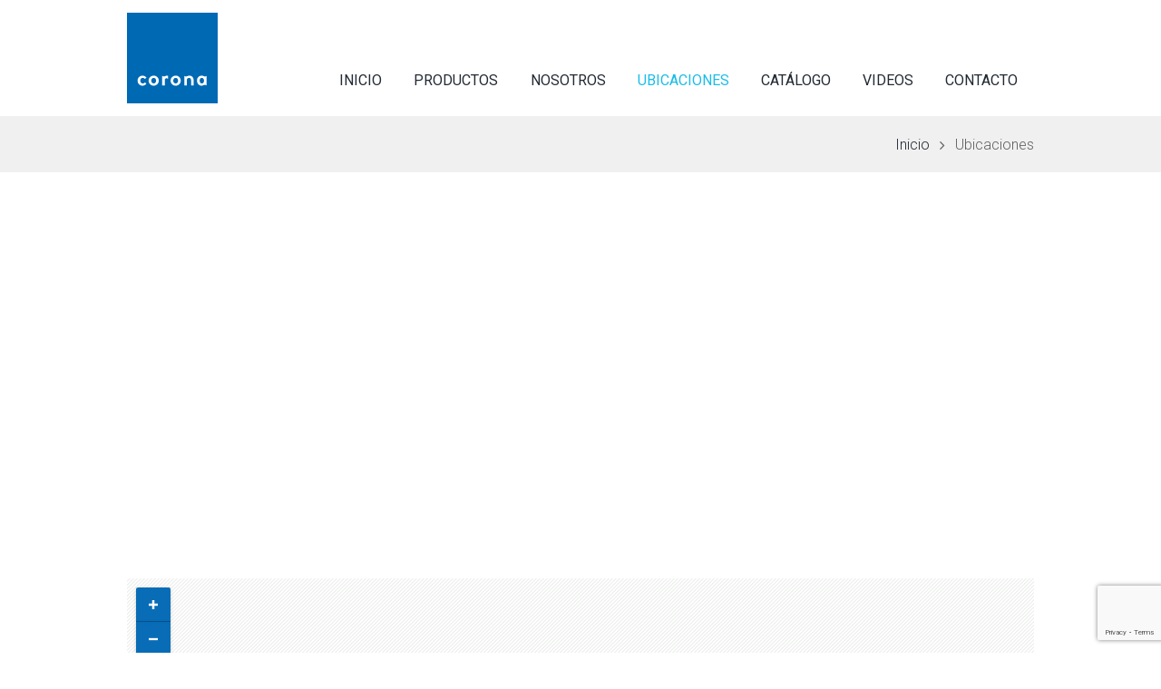

--- FILE ---
content_type: text/html; charset=UTF-8
request_url: https://coronacentroamerica.com/ubicaciones/
body_size: 740775
content:
<!DOCTYPE html>
<html lang="es" class="scheme_original">
<head>
    <title>Ubicaciones &#8211; Corona Centroamérica</title>
<meta name='robots' content='max-image-preview:large' />
<!-- Google Tag Manager -->
<script>(function(w,d,s,l,i){w[l]=w[l]||[];w[l].push({'gtm.start':
new Date().getTime(),event:'gtm.js'});var f=d.getElementsByTagName(s)[0],
j=d.createElement(s),dl=l!='dataLayer'?'&l='+l:'';j.async=true;j.src=
'https://www.googletagmanager.com/gtm.js?id='+i+dl;f.parentNode.insertBefore(j,f);
})(window,document,'script','dataLayer','GTM-TP8CTR9');</script>
<!-- End Google Tag Manager -->
        <meta charset="UTF-8" />
        <meta name="viewport" content="width=device-width, initial-scale=1, maximum-scale=1">
        <meta name="format-detection" content="telephone=no">

        <link rel="profile" href="//gmpg.org/xfn/11" />
        <link rel="pingback" href="https://coronacentroamerica.com/xmlrpc.php" />

        <script type='application/javascript'>console.log('PixelYourSite Free version 9.4.4');</script>
<link rel='dns-prefetch' href='//fonts.googleapis.com' />
<link rel="alternate" type="application/rss+xml" title="Corona Centroamérica &raquo; Feed" href="https://coronacentroamerica.com/feed/" />
<link rel="alternate" type="application/rss+xml" title="Corona Centroamérica &raquo; RSS de los comentarios" href="https://coronacentroamerica.com/comments/feed/" />
<link rel="alternate" title="oEmbed (JSON)" type="application/json+oembed" href="https://coronacentroamerica.com/wp-json/oembed/1.0/embed?url=https%3A%2F%2Fcoronacentroamerica.com%2Fubicaciones%2F" />
<link rel="alternate" title="oEmbed (XML)" type="text/xml+oembed" href="https://coronacentroamerica.com/wp-json/oembed/1.0/embed?url=https%3A%2F%2Fcoronacentroamerica.com%2Fubicaciones%2F&#038;format=xml" />
<style id='wp-img-auto-sizes-contain-inline-css' type='text/css'>
img:is([sizes=auto i],[sizes^="auto," i]){contain-intrinsic-size:3000px 1500px}
/*# sourceURL=wp-img-auto-sizes-contain-inline-css */
</style>
<link rel='stylesheet' id='fonts-corona-css' href='https://coronacentroamerica.com/wp-content/themes/plumbing-parts/fonts/stylesheet.css?ver=1.0.0' type='text/css' media='all' />
<link rel='stylesheet' id='twb-open-sans-css' href='https://fonts.googleapis.com/css?family=Open+Sans%3A300%2C400%2C500%2C600%2C700%2C800&#038;display=swap&#038;ver=07f699c42fefe3e66ecd3a5e20e21e8c' type='text/css' media='all' />
<link rel='stylesheet' id='twbbwg-global-css' href='https://coronacentroamerica.com/wp-content/plugins/photo-gallery/booster/assets/css/global.css?ver=1.0.0' type='text/css' media='all' />
<style id='wp-emoji-styles-inline-css' type='text/css'>

	img.wp-smiley, img.emoji {
		display: inline !important;
		border: none !important;
		box-shadow: none !important;
		height: 1em !important;
		width: 1em !important;
		margin: 0 0.07em !important;
		vertical-align: -0.1em !important;
		background: none !important;
		padding: 0 !important;
	}
/*# sourceURL=wp-emoji-styles-inline-css */
</style>
<link rel='stylesheet' id='wp-block-library-css' href='https://coronacentroamerica.com/wp-includes/css/dist/block-library/style.min.css?ver=07f699c42fefe3e66ecd3a5e20e21e8c' type='text/css' media='all' />
<style id='global-styles-inline-css' type='text/css'>
:root{--wp--preset--aspect-ratio--square: 1;--wp--preset--aspect-ratio--4-3: 4/3;--wp--preset--aspect-ratio--3-4: 3/4;--wp--preset--aspect-ratio--3-2: 3/2;--wp--preset--aspect-ratio--2-3: 2/3;--wp--preset--aspect-ratio--16-9: 16/9;--wp--preset--aspect-ratio--9-16: 9/16;--wp--preset--color--black: #000000;--wp--preset--color--cyan-bluish-gray: #abb8c3;--wp--preset--color--white: #ffffff;--wp--preset--color--pale-pink: #f78da7;--wp--preset--color--vivid-red: #cf2e2e;--wp--preset--color--luminous-vivid-orange: #ff6900;--wp--preset--color--luminous-vivid-amber: #fcb900;--wp--preset--color--light-green-cyan: #7bdcb5;--wp--preset--color--vivid-green-cyan: #00d084;--wp--preset--color--pale-cyan-blue: #8ed1fc;--wp--preset--color--vivid-cyan-blue: #0693e3;--wp--preset--color--vivid-purple: #9b51e0;--wp--preset--gradient--vivid-cyan-blue-to-vivid-purple: linear-gradient(135deg,rgb(6,147,227) 0%,rgb(155,81,224) 100%);--wp--preset--gradient--light-green-cyan-to-vivid-green-cyan: linear-gradient(135deg,rgb(122,220,180) 0%,rgb(0,208,130) 100%);--wp--preset--gradient--luminous-vivid-amber-to-luminous-vivid-orange: linear-gradient(135deg,rgb(252,185,0) 0%,rgb(255,105,0) 100%);--wp--preset--gradient--luminous-vivid-orange-to-vivid-red: linear-gradient(135deg,rgb(255,105,0) 0%,rgb(207,46,46) 100%);--wp--preset--gradient--very-light-gray-to-cyan-bluish-gray: linear-gradient(135deg,rgb(238,238,238) 0%,rgb(169,184,195) 100%);--wp--preset--gradient--cool-to-warm-spectrum: linear-gradient(135deg,rgb(74,234,220) 0%,rgb(151,120,209) 20%,rgb(207,42,186) 40%,rgb(238,44,130) 60%,rgb(251,105,98) 80%,rgb(254,248,76) 100%);--wp--preset--gradient--blush-light-purple: linear-gradient(135deg,rgb(255,206,236) 0%,rgb(152,150,240) 100%);--wp--preset--gradient--blush-bordeaux: linear-gradient(135deg,rgb(254,205,165) 0%,rgb(254,45,45) 50%,rgb(107,0,62) 100%);--wp--preset--gradient--luminous-dusk: linear-gradient(135deg,rgb(255,203,112) 0%,rgb(199,81,192) 50%,rgb(65,88,208) 100%);--wp--preset--gradient--pale-ocean: linear-gradient(135deg,rgb(255,245,203) 0%,rgb(182,227,212) 50%,rgb(51,167,181) 100%);--wp--preset--gradient--electric-grass: linear-gradient(135deg,rgb(202,248,128) 0%,rgb(113,206,126) 100%);--wp--preset--gradient--midnight: linear-gradient(135deg,rgb(2,3,129) 0%,rgb(40,116,252) 100%);--wp--preset--font-size--small: 13px;--wp--preset--font-size--medium: 20px;--wp--preset--font-size--large: 36px;--wp--preset--font-size--x-large: 42px;--wp--preset--spacing--20: 0.44rem;--wp--preset--spacing--30: 0.67rem;--wp--preset--spacing--40: 1rem;--wp--preset--spacing--50: 1.5rem;--wp--preset--spacing--60: 2.25rem;--wp--preset--spacing--70: 3.38rem;--wp--preset--spacing--80: 5.06rem;--wp--preset--shadow--natural: 6px 6px 9px rgba(0, 0, 0, 0.2);--wp--preset--shadow--deep: 12px 12px 50px rgba(0, 0, 0, 0.4);--wp--preset--shadow--sharp: 6px 6px 0px rgba(0, 0, 0, 0.2);--wp--preset--shadow--outlined: 6px 6px 0px -3px rgb(255, 255, 255), 6px 6px rgb(0, 0, 0);--wp--preset--shadow--crisp: 6px 6px 0px rgb(0, 0, 0);}:where(.is-layout-flex){gap: 0.5em;}:where(.is-layout-grid){gap: 0.5em;}body .is-layout-flex{display: flex;}.is-layout-flex{flex-wrap: wrap;align-items: center;}.is-layout-flex > :is(*, div){margin: 0;}body .is-layout-grid{display: grid;}.is-layout-grid > :is(*, div){margin: 0;}:where(.wp-block-columns.is-layout-flex){gap: 2em;}:where(.wp-block-columns.is-layout-grid){gap: 2em;}:where(.wp-block-post-template.is-layout-flex){gap: 1.25em;}:where(.wp-block-post-template.is-layout-grid){gap: 1.25em;}.has-black-color{color: var(--wp--preset--color--black) !important;}.has-cyan-bluish-gray-color{color: var(--wp--preset--color--cyan-bluish-gray) !important;}.has-white-color{color: var(--wp--preset--color--white) !important;}.has-pale-pink-color{color: var(--wp--preset--color--pale-pink) !important;}.has-vivid-red-color{color: var(--wp--preset--color--vivid-red) !important;}.has-luminous-vivid-orange-color{color: var(--wp--preset--color--luminous-vivid-orange) !important;}.has-luminous-vivid-amber-color{color: var(--wp--preset--color--luminous-vivid-amber) !important;}.has-light-green-cyan-color{color: var(--wp--preset--color--light-green-cyan) !important;}.has-vivid-green-cyan-color{color: var(--wp--preset--color--vivid-green-cyan) !important;}.has-pale-cyan-blue-color{color: var(--wp--preset--color--pale-cyan-blue) !important;}.has-vivid-cyan-blue-color{color: var(--wp--preset--color--vivid-cyan-blue) !important;}.has-vivid-purple-color{color: var(--wp--preset--color--vivid-purple) !important;}.has-black-background-color{background-color: var(--wp--preset--color--black) !important;}.has-cyan-bluish-gray-background-color{background-color: var(--wp--preset--color--cyan-bluish-gray) !important;}.has-white-background-color{background-color: var(--wp--preset--color--white) !important;}.has-pale-pink-background-color{background-color: var(--wp--preset--color--pale-pink) !important;}.has-vivid-red-background-color{background-color: var(--wp--preset--color--vivid-red) !important;}.has-luminous-vivid-orange-background-color{background-color: var(--wp--preset--color--luminous-vivid-orange) !important;}.has-luminous-vivid-amber-background-color{background-color: var(--wp--preset--color--luminous-vivid-amber) !important;}.has-light-green-cyan-background-color{background-color: var(--wp--preset--color--light-green-cyan) !important;}.has-vivid-green-cyan-background-color{background-color: var(--wp--preset--color--vivid-green-cyan) !important;}.has-pale-cyan-blue-background-color{background-color: var(--wp--preset--color--pale-cyan-blue) !important;}.has-vivid-cyan-blue-background-color{background-color: var(--wp--preset--color--vivid-cyan-blue) !important;}.has-vivid-purple-background-color{background-color: var(--wp--preset--color--vivid-purple) !important;}.has-black-border-color{border-color: var(--wp--preset--color--black) !important;}.has-cyan-bluish-gray-border-color{border-color: var(--wp--preset--color--cyan-bluish-gray) !important;}.has-white-border-color{border-color: var(--wp--preset--color--white) !important;}.has-pale-pink-border-color{border-color: var(--wp--preset--color--pale-pink) !important;}.has-vivid-red-border-color{border-color: var(--wp--preset--color--vivid-red) !important;}.has-luminous-vivid-orange-border-color{border-color: var(--wp--preset--color--luminous-vivid-orange) !important;}.has-luminous-vivid-amber-border-color{border-color: var(--wp--preset--color--luminous-vivid-amber) !important;}.has-light-green-cyan-border-color{border-color: var(--wp--preset--color--light-green-cyan) !important;}.has-vivid-green-cyan-border-color{border-color: var(--wp--preset--color--vivid-green-cyan) !important;}.has-pale-cyan-blue-border-color{border-color: var(--wp--preset--color--pale-cyan-blue) !important;}.has-vivid-cyan-blue-border-color{border-color: var(--wp--preset--color--vivid-cyan-blue) !important;}.has-vivid-purple-border-color{border-color: var(--wp--preset--color--vivid-purple) !important;}.has-vivid-cyan-blue-to-vivid-purple-gradient-background{background: var(--wp--preset--gradient--vivid-cyan-blue-to-vivid-purple) !important;}.has-light-green-cyan-to-vivid-green-cyan-gradient-background{background: var(--wp--preset--gradient--light-green-cyan-to-vivid-green-cyan) !important;}.has-luminous-vivid-amber-to-luminous-vivid-orange-gradient-background{background: var(--wp--preset--gradient--luminous-vivid-amber-to-luminous-vivid-orange) !important;}.has-luminous-vivid-orange-to-vivid-red-gradient-background{background: var(--wp--preset--gradient--luminous-vivid-orange-to-vivid-red) !important;}.has-very-light-gray-to-cyan-bluish-gray-gradient-background{background: var(--wp--preset--gradient--very-light-gray-to-cyan-bluish-gray) !important;}.has-cool-to-warm-spectrum-gradient-background{background: var(--wp--preset--gradient--cool-to-warm-spectrum) !important;}.has-blush-light-purple-gradient-background{background: var(--wp--preset--gradient--blush-light-purple) !important;}.has-blush-bordeaux-gradient-background{background: var(--wp--preset--gradient--blush-bordeaux) !important;}.has-luminous-dusk-gradient-background{background: var(--wp--preset--gradient--luminous-dusk) !important;}.has-pale-ocean-gradient-background{background: var(--wp--preset--gradient--pale-ocean) !important;}.has-electric-grass-gradient-background{background: var(--wp--preset--gradient--electric-grass) !important;}.has-midnight-gradient-background{background: var(--wp--preset--gradient--midnight) !important;}.has-small-font-size{font-size: var(--wp--preset--font-size--small) !important;}.has-medium-font-size{font-size: var(--wp--preset--font-size--medium) !important;}.has-large-font-size{font-size: var(--wp--preset--font-size--large) !important;}.has-x-large-font-size{font-size: var(--wp--preset--font-size--x-large) !important;}
/*# sourceURL=global-styles-inline-css */
</style>

<style id='classic-theme-styles-inline-css' type='text/css'>
/*! This file is auto-generated */
.wp-block-button__link{color:#fff;background-color:#32373c;border-radius:9999px;box-shadow:none;text-decoration:none;padding:calc(.667em + 2px) calc(1.333em + 2px);font-size:1.125em}.wp-block-file__button{background:#32373c;color:#fff;text-decoration:none}
/*# sourceURL=/wp-includes/css/classic-themes.min.css */
</style>
<link rel='stylesheet' id='contact-form-7-css' href='https://coronacentroamerica.com/wp-content/plugins/contact-form-7/includes/css/styles.css?ver=5.8' type='text/css' media='all' />
<link rel='stylesheet' id='essential-grid-plugin-settings-css' href='https://coronacentroamerica.com/wp-content/plugins/essential-grid/public/assets/css/settings.css?ver=3.0.10' type='text/css' media='all' />
<link rel='stylesheet' id='tp-fontello-css' href='https://coronacentroamerica.com/wp-content/plugins/essential-grid/public/assets/font/fontello/css/fontello.css?ver=3.0.10' type='text/css' media='all' />
<link rel='stylesheet' id='bwg_fonts-css' href='https://coronacentroamerica.com/wp-content/plugins/photo-gallery/css/bwg-fonts/fonts.css?ver=0.0.1' type='text/css' media='all' />
<link rel='stylesheet' id='sumoselect-css' href='https://coronacentroamerica.com/wp-content/plugins/photo-gallery/css/sumoselect.min.css?ver=3.4.6' type='text/css' media='all' />
<link rel='stylesheet' id='mCustomScrollbar-css' href='https://coronacentroamerica.com/wp-content/plugins/photo-gallery/css/jquery.mCustomScrollbar.min.css?ver=3.1.5' type='text/css' media='all' />
<link rel='stylesheet' id='bwg_googlefonts-css' href='https://fonts.googleapis.com/css?family=Ubuntu&#038;subset=greek,latin,greek-ext,vietnamese,cyrillic-ext,latin-ext,cyrillic' type='text/css' media='all' />
<link rel='stylesheet' id='bwg_frontend-css' href='https://coronacentroamerica.com/wp-content/plugins/photo-gallery/css/styles.min.css?ver=1.8.26' type='text/css' media='all' />
<link rel='stylesheet' id='rs-plugin-settings-css' href='https://coronacentroamerica.com/wp-content/plugins/revslider/public/assets/css/rs6.css?ver=6.3.4' type='text/css' media='all' />
<style id='rs-plugin-settings-inline-css' type='text/css'>
#rs-demo-id {}
/*# sourceURL=rs-plugin-settings-inline-css */
</style>
<link rel='stylesheet' id='twenty20-style-css' href='https://coronacentroamerica.com/wp-content/plugins/twenty20/assets/css/twenty20.css?ver=1.6.4' type='text/css' media='all' />
<link rel='stylesheet' id='woocommerce-layout-css' href='https://coronacentroamerica.com/wp-content/plugins/woocommerce/assets/css/woocommerce-layout.css?ver=8.0.3' type='text/css' media='all' />
<link rel='stylesheet' id='woocommerce-smallscreen-css' href='https://coronacentroamerica.com/wp-content/plugins/woocommerce/assets/css/woocommerce-smallscreen.css?ver=8.0.3' type='text/css' media='only screen and (max-width: 768px)' />
<link rel='stylesheet' id='woocommerce-general-css' href='https://coronacentroamerica.com/wp-content/plugins/woocommerce/assets/css/woocommerce.css?ver=8.0.3' type='text/css' media='all' />
<style id='woocommerce-inline-inline-css' type='text/css'>
.woocommerce form .form-row .required { visibility: visible; }
/*# sourceURL=woocommerce-inline-inline-css */
</style>
<link rel='stylesheet' id='wp-job-manager-job-listings-css' href='https://coronacentroamerica.com/wp-content/plugins/wp-job-manager/assets/dist/css/job-listings.css?ver=598383a28ac5f9f156e4' type='text/css' media='all' />
<link rel='stylesheet' id='dashicons-css' href='https://coronacentroamerica.com/wp-includes/css/dashicons.min.css?ver=07f699c42fefe3e66ecd3a5e20e21e8c' type='text/css' media='all' />
<link rel='stylesheet' id='wp-job-manager-applications-frontend-css' href='https://coronacentroamerica.com/wp-content/plugins/wp-job-manager-applications/assets/dist/css/frontend.css?ver=3.2.0' type='text/css' media='all' />
<link rel='stylesheet' id='plumbing-parts-font-google-fonts-style-css' href='//fonts.googleapis.com/css?family=Roboto:300,300italic,400,400italic,700,700italic|Hind:400,500,600,700,300|Playfair+Display:400,700,900,400italic,900italic&#038;subset=latin,latin-ext' type='text/css' media='all' />
<link rel='stylesheet' id='fontello-style-css' href='https://coronacentroamerica.com/wp-content/themes/plumbing-parts/css/fontello/css/fontello.css' type='text/css' media='all' />
<link rel='stylesheet' id='plumbing-parts-main-style-css' href='https://coronacentroamerica.com/wp-content/themes/plumbing-parts/style.css' type='text/css' media='all' />
<link rel='stylesheet' id='plumbing-parts-animation-style-css' href='https://coronacentroamerica.com/wp-content/themes/plumbing-parts/fw/css/core.animation.css' type='text/css' media='all' />
<link rel='stylesheet' id='plumbing-parts-shortcodes-style-css' href='https://coronacentroamerica.com/wp-content/plugins/trx_utils/shortcodes/theme.shortcodes.css' type='text/css' media='all' />
<link rel='stylesheet' id='plumbing-parts-plugin-elegro-payment-style-css' href='https://coronacentroamerica.com/wp-content/themes/plumbing-parts/css/plugin.elegro-payment.css' type='text/css' media='all' />
<link rel='stylesheet' id='plumbing-parts-plugin-mailchimp-style-css' href='https://coronacentroamerica.com/wp-content/themes/plumbing-parts/css/plugin.mailchimp.css' type='text/css' media='all' />
<link rel='stylesheet' id='plumbing-parts-plugin-contact-form-7-css' href='https://coronacentroamerica.com/wp-content/themes/plumbing-parts/css/plugin.contact-form-7.css' type='text/css' media='all' />
<link rel='stylesheet' id='plumbing-parts-skin-style-css' href='https://coronacentroamerica.com/wp-content/themes/plumbing-parts/skins/default/skin.css' type='text/css' media='all' />
<link rel='stylesheet' id='plumbing-parts-custom-style-css' href='https://coronacentroamerica.com/wp-content/themes/plumbing-parts/fw/css/custom-style.css' type='text/css' media='all' />
<style id='plumbing-parts-custom-style-inline-css' type='text/css'>
  .contacts_wrap .logo img{height:30px}body,.wp-block-calendar table{font-family:Roboto;font-size:16px;font-weight:300;line-height:1.65em}h1{font-family:Roboto;font-size:4.375em;font-weight:500;line-height:1.3em; margin-top:0.1em;margin-bottom:0.03em}h2{font-family:Roboto;font-size:3.4375em;font-weight:500;line-height:1.3em; margin-top:0.6667em;margin-bottom:0.19em}h3{font-family:Roboto;font-size:2.5em;font-weight:500;line-height:1.3em; margin-top:0.6667em;margin-bottom:0.42em}h4{font-family:Roboto;font-size:2.375em;font-weight:500;line-height:1.3em; margin-top:1.2em;margin-bottom:0.5em}h5{font-family:Roboto;font-size:1.875em;font-weight:500;line-height:1.3em; margin-top:1.2em;margin-bottom:0.75em}h6{font-family:Roboto;font-size:1.875em;font-weight:500;line-height:1.3em; margin-top:1.25em;margin-bottom:0.65em}a,.scheme_dark a,.scheme_light a{font-family:Roboto;	color:#3c3b43}h6{color:#1bbde8}a:hover,.scheme_dark a:hover,.scheme_light a:hover{color:#131314}ol li:before{color:#1bbde8}.accent1{color:#3c3b43}.accent1_bgc{background-color:#3c3b43}.accent1_bg{background:#3c3b43}.accent1_border{border-color:#3c3b43}a.accent1:hover{color:#131314}.post_content.ih-item.circle.effect1.colored .info,.post_content.ih-item.circle.effect2.colored .info,.post_content.ih-item.circle.effect3.colored .info,.post_content.ih-item.circle.effect4.colored .info,.post_content.ih-item.circle.effect5.colored .info .info-back,.post_content.ih-item.circle.effect6.colored .info,.post_content.ih-item.circle.effect7.colored .info,.post_content.ih-item.circle.effect8.colored .info,.post_content.ih-item.circle.effect9.colored .info,.post_content.ih-item.circle.effect10.colored .info,.post_content.ih-item.circle.effect11.colored .info,.post_content.ih-item.circle.effect12.colored .info,.post_content.ih-item.circle.effect13.colored .info,.post_content.ih-item.circle.effect14.colored .info,.post_content.ih-item.circle.effect15.colored .info,.post_content.ih-item.circle.effect16.colored .info,.post_content.ih-item.circle.effect18.colored .info .info-back,.post_content.ih-item.circle.effect19.colored .info,.post_content.ih-item.circle.effect20.colored .info .info-back,.post_content.ih-item.square.effect1.colored .info,.post_content.ih-item.square.effect2.colored .info,.post_content.ih-item.square.effect3.colored .info,.post_content.ih-item.square.effect4.colored .mask1,.post_content.ih-item.square.effect4.colored .mask2,.post_content.ih-item.square.effect5.colored .info,.post_content.ih-item.square.effect6.colored .info,.post_content.ih-item.square.effect7.colored .info,.post_content.ih-item.square.effect8.colored .info,.post_content.ih-item.square.effect9.colored .info .info-back,.post_content.ih-item.square.effect10.colored .info,.post_content.ih-item.square.effect11.colored .info,.post_content.ih-item.square.effect12.colored .info,.post_content.ih-item.square.effect13.colored .info,.post_content.ih-item.square.effect14.colored .info,.post_content.ih-item.square.effect15.colored .info,.post_content.ih-item.circle.effect20.colored .info .info-back,.post_content.ih-item.square.effect_book.colored .info{background:#3c3b43}.post_content.ih-item.circle.effect1.colored .info,.post_content.ih-item.circle.effect2.colored .info,.post_content.ih-item.circle.effect5.colored .info .info-back,.post_content.ih-item.circle.effect19.colored .info,.post_content.ih-item.square.effect4.colored .mask1,.post_content.ih-item.square.effect4.colored .mask2,.post_content.ih-item.square.effect6.colored .info,.post_content.ih-item.square.effect7.colored .info,.post_content.ih-item.square.effect12.colored .info,.post_content.ih-item.square.effect13.colored .info,.post_content.ih-item.square.effect_more.colored .info,.post_content.ih-item.square.effect_fade.colored:hover .info,.post_content.ih-item.square.effect_dir.colored .info,.post_content.ih-item.square.effect_shift.colored .info{background:rgba(60,59,67,0.6)}.post_content.ih-item.square.effect_fade.colored .info{background:-moz-linear-gradient(top,rgba(255,255,255,0) 70%,rgba(60,59,67,0.6) 100%);	background:-webkit-gradient(linear,left top,left bottom,color-stop(70%,rgba(255,255,255,0)),color-stop(100%,rgba(60,59,67,0.6)));	background:-webkit-linear-gradient(top,rgba(255,255,255,0) 70%,rgba(60,59,67,0.6) 100%);	background:-o-linear-gradient(top,rgba(255,255,255,0) 70%,rgba(60,59,67,0.6) 100%);	background:-ms-linear-gradient(top,rgba(255,255,255,0) 70%,rgba(60,59,67,0.6) 100%);	background:linear-gradient(to bottom,rgba(255,255,255,0) 70%,rgba(60,59,67,0.6) 100%)}.post_content.ih-item.circle.effect17.colored:hover .img:before{-webkit-box-shadow:inset 0 0 0 110px rgba(60,59,67,0.6),inset 0 0 0 16px rgba(255,255,255,0.8),0 1px 2px rgba(0,0,0,0.1);	-moz-box-shadow:inset 0 0 0 110px rgba(60,59,67,0.6),inset 0 0 0 16px rgba(255,255,255,0.8),0 1px 2px rgba(0,0,0,0.1);	box-shadow:inset 0 0 0 110px rgba(60,59,67,0.6),inset 0 0 0 16px rgba(255,255,255,0.8),0 1px 2px rgba(0,0,0,0.1)}.post_content.ih-item.circle.effect1 .spinner{border-right-color:#3c3b43;	border-bottom-color:#3c3b43}.sc_table table tr:first-child th:first-child{background-color:#1bbde8}.sc_table table tr td:last-child{color:#1bbde8}pre.code,#toc .toc_item.current,#toc .toc_item:hover{border-color:#3c3b43}::selection,::-moz-selection{background-color:#3c3b43}input[type="text"],input[type="number"],input[type="email"],input[type="search"],input[type="password"],select,textarea{font-family:Roboto;line-height:1.3em}.top_panel_style_8 .top_panel_buttons .top_panel_cart_button:before{background-color:#3c3b43}.top_panel_title_inner .post_navi .post_navi_item a:hover,.top_panel_title_inner .breadcrumbs a.breadcrumbs_item:hover{color:#1bbde8}.top_panel_top a:hover{color:#131314}.top_panel_inner_style_4.top_panel_position_over .top_panel_top_phone a{color:#1bbde8}.top_panel_inner_style_4.top_panel_position_over .menu_user_nav>li>a.popup_register_link{color:#1bbde8}.top_panel_inner_style_4.top_panel_position_over .menu_user_nav .menu_user_currency .dd-selected:hover:after,.top_panel_inner_style_4.top_panel_position_over .menu_user_nav .menu_user_currency .dd-selected:hover{color:#1bbde8}.menu_user_nav>li>a:hover{color:#131314}.top_panel_inner_style_4 .menu_user_nav>li>a:hover,.menu_user_nav>li.menu_user_currency>a:hover:after{color:#1bbde8}.top_panel_inner_style_4 .menu_user_nav .dd-selected:hover,.menu_user_nav li.menu_user_currency .dd-selected:hover:after{color:#1bbde8}.menu_user_nav li.menu_user_register a{color:#1bbde8}.menu_user_nav li.menu_user_register a:hover{color:#3c3b43}.menu_user_nav li.menu_user_login a,.menu_user_nav li.menu_user_logout a{background-color:#1bbde8}.menu_user_nav li.menu_user_login .wp-social-login-provider-list a,.menu_user_nav li.menu_user_login .wp-social-login-provider-list a:hover{background-color:transparent}.menu_user_nav li.menu_user_login a:hover,.menu_user_nav li.menu_user_logout a:hover{background-color:#3c3b43}.top_panel_inner_style_3 .menu_user_nav>li>ul:after,.top_panel_inner_style_4 .menu_user_nav>li>ul:after,.top_panel_inner_style_5 .menu_user_nav>li>ul:after,.menu_user_nav .menu_user_currency .dd-options:after,.top_panel_inner_style_3 .menu_user_nav>li ul,.top_panel_inner_style_4 .menu_user_nav>li ul,.top_panel_inner_style_5 .menu_user_nav>li ul{background-color:#3c3b43;	border-color:#3c3b43}.top_panel_inner_style_3 .menu_user_nav>li ul li a:hover,.top_panel_inner_style_3 .menu_user_nav>li ul li.current-menu-item>a,.top_panel_inner_style_3 .menu_user_nav>li ul li.current-menu-ancestor>a,.top_panel_inner_style_4 .menu_user_nav>li ul li a:hover,.top_panel_inner_style_4 .menu_user_nav>li ul li.current-menu-item>a,.top_panel_inner_style_4 .menu_user_nav>li ul li.current-menu-ancestor>a,.top_panel_inner_style_5 .menu_user_nav>li ul li a:hover,.top_panel_inner_style_5 .menu_user_nav>li ul li.current-menu-item>a,.top_panel_inner_style_5 .menu_user_nav>li ul li.current-menu-ancestor>a{background-color:#1bbde8}.top_panel_middle .logo{margin-top:0.85em;margin-bottom:2em}.logo .logo_text{font-family:Roboto;font-size:2em;font-weight:700;line-height:1em}.top_panel_middle .menu_main_wrap{margin-top:calc(0.85em*0.75)}.top_panel_style_5 .top_panel_middle .logo{margin-bottom:calc(2em*0.5)}/* Top panel (bottom area) */.top_panel_bottom{background-color:#3c3b43}.top_panel_image_hover{background-color:rgba(19,20,20,0.8)}.menu_main_nav>li>a{padding:1.3em 1.3em 1.3em;	font-family:Roboto;font-weight:400;line-height:1.3em}.top_panel_position_over .menu_main_nav>li>a:hover{color:#1bbde8}.top_panel_fixed .top_panel_position_over .menu_main_nav>li>a{color:#3c3b43}.top_panel_fixed .top_panel_position_over .menu_main_nav>li>a{color:#3c3b43}.top_panel_fixed .top_panel_position_over .menu_main_nav>li>a:hover{color:#1bbde8}.top_panel_fixed .top_panel_position_over .menu_main_nav>li.current-menu-ancestor.current-menu-parent>a{color:#1bbde8}.menu_main_nav>li>a:hover,.menu_main_nav>li.sfHover>a,.menu_main_nav>li#blob,.menu_main_nav>li.current-menu-item>a,.menu_main_nav>li.current-menu-parent>a,.menu_main_nav>li.current-menu-ancestor>a{color:#1bbde8}.top_panel_inner_style_1 .menu_main_nav>li>a:hover,.top_panel_inner_style_2 .menu_main_nav>li>a:hover{background-color:#131314}.top_panel_inner_style_1 .menu_main_nav>li ul,.top_panel_inner_style_2 .menu_main_nav>li ul{border-color:#131314;	background-color:#3c3b43}.top_panel_inner_style_1 .menu_main_nav>a:hover,.top_panel_inner_style_1 .menu_main_nav>li.sfHover>a,.top_panel_inner_style_1 .menu_main_nav>li#blob,.top_panel_inner_style_1 .menu_main_nav>li.current-menu-item>a,.top_panel_inner_style_1 .menu_main_nav>li.current-menu-parent>a,.top_panel_inner_style_1 .menu_main_nav>li.current-menu-ancestor>a,.top_panel_inner_style_2 .menu_main_nav>a:hover,.top_panel_inner_style_2 .menu_main_nav>li.sfHover>a,.top_panel_inner_style_2 .menu_main_nav>li#blob,.top_panel_inner_style_2 .menu_main_nav>li.current-menu-item>a,.top_panel_inner_style_2 .menu_main_nav>li.current-menu-parent>a,.top_panel_inner_style_2 .menu_main_nav>li.current-menu-ancestor>a{background-color:#131314}.menu_main_nav>li ul{font-family:Roboto;line-height:1.3em}.menu_main_nav>li>ul{top:calc(1.3em+1.3em+1.3em)}.menu_main_nav>li>ul:after{border-color:#3c3b43; background-color:#3c3b43}.menu_main_nav>li>ul,.menu_main_nav>li ul{background-color:#3c3b43}.menu_main_nav>li ul li a{padding:0.5em 1.5em 0.5em}.top_panel_inner_style_1 .menu_main_nav>li ul li a:hover,.top_panel_inner_style_1 .menu_main_nav>li ul li.current-menu-item>a,.top_panel_inner_style_1 .menu_main_nav>li ul li.current-menu-ancestor>a,.top_panel_inner_style_2 .menu_main_nav>li ul li a:hover,.top_panel_inner_style_2 .menu_main_nav>li ul li.current-menu-item>a,.top_panel_inner_style_2 .menu_main_nav>li ul li.current-menu-ancestor>a{background-color:#131314}.menu_main_nav>li ul li a:hover,.menu_main_nav>li ul li.current-menu-item>a,.menu_main_nav>li ul li.current-menu-ancestor>a{background-color:#1bbde8}.top_panel_inner_style_1 .search_form_wrap,.top_panel_inner_style_2 .search_form_wrap{background-color:rgba(19,19,20,0.2)}.top_panel_icon.search_wrap{color:#3c3b43}.top_panel_icon .contact_icon,.top_panel_icon .search_submit{color:#3c3b43}.top_panel_position_over .top_panel_icon .contact_icon:hover,.top_panel_position_over .top_panel_icon .search_submit:hover{color:#1bbde8}.top_panel_fixed .top_panel_position_over .top_panel_icon .contact_icon,.top_panel_fixed .top_panel_position_over .top_panel_icon .search_submit{color:#3c3b43}.top_panel_middle a:hover .contact_icon,.top_panel_icon.search_wrap:hover,.top_panel_icon:hover .contact_icon,.top_panel_icon:hover .search_submit{color:#1bbde8}.search_results .post_more,.search_results .search_results_close{color:#3c3b43}.search_results .post_more:hover,.search_results .search_results_close:hover{color:#131314}.top_panel_inner_style_1 .search_results,.top_panel_inner_style_1 .search_results:after,.top_panel_inner_style_2 .search_results,.top_panel_inner_style_2 .search_results:after,.top_panel_inner_style_3 .search_results,.top_panel_inner_style_3 .search_results:after{background-color:#3c3b43; border-color:#131314}.top_panel_fixed .menu_main_wrap{padding-top:calc(1.3em*0.3)}.top_panel_fixed .top_panel_wrap .logo{margin-top:calc(1.3em*0.6);	margin-bottom:calc(1.3em*0.6)}.top_panel_inner_style_8 .top_panel_buttons,.top_panel_inner_style_8 .menu_pushy_wrap .menu_pushy_button{padding-top:1.3em;	padding-bottom:1.3em}.pushy_inner a{color:#3c3b43}.pushy_inner a:hover{color:#131314}.top_panel_inner_style_3 .popup_wrap a,.top_panel_inner_style_3 .popup_wrap .sc_socials.sc_socials_type_icons a:hover,.top_panel_inner_style_4 .popup_wrap a,.top_panel_inner_style_4 .popup_wrap .sc_socials.sc_socials_type_icons a:hover,.top_panel_inner_style_5 .popup_wrap a,.top_panel_inner_style_5 .popup_wrap .sc_socials.sc_socials_type_icons a:hover{color:#3c3b43}.top_panel_inner_style_3 .popup_wrap a:hover,.top_panel_inner_style_4 .popup_wrap a:hover,.top_panel_inner_style_5 .popup_wrap a:hover{color:#131314}.post_title .post_icon{color:#3c3b43}.pagination>a{border-color:#3c3b43}.post_format_aside.post_item_single .post_content p,.post_format_aside .post_descr{border-color:#3c3b43}.post_info{font-family:Roboto;line-height:1.3em;	margin-bottom:1.7em}.post_info a[class*="icon-"]{color:#3c3b43}.post_info a,.post_info a>span{color:#3c3b43}.post_info a:hover,.post_info a:hover>span{color:#1bbde8}.post_item .post_readmore:hover .post_readmore_label{color:#131314}.post_info.post_info_bottom .post_info_tags{color:#3c3b43}.sc_socials.sc_socials_share .share_caption{color:#3c3b43}.sc_socials.sc_socials_share .sc_socials_item a{border-color:#1bbde8}.sc_socials.sc_socials_share .sc_socials_item a span{color:#1bbde8}.sc_socials.sc_socials_share .sc_socials_item a:hover{background-color:#1bbde8}.post_item_related .post_info a:hover,.post_item_related .post_title a:hover{color:#131314}.isotope_item_colored .post_featured .post_mark_new,.isotope_item_colored .post_featured .post_title,.isotope_item_colored .post_content.ih-item.square.colored .info{background-color:#3c3b43}.isotope_item_colored .post_category a,.isotope_item_colored .post_rating .reviews_stars_bg,.isotope_item_colored .post_rating .reviews_stars_hover,.isotope_item_colored .post_rating .reviews_value{color:#3c3b43}.isotope_item_colored .post_info_wrap .post_button .sc_button{color:#3c3b43}.isotope_wrap .isotope_item_colored_1 .post_featured{border-color:#3c3b43}.isotope_filters a{border-color:#3c3b43;	background-color:#3c3b43}.isotope_filters a.active,.isotope_filters a:hover{border-color:#131314;	background-color:#131314}.pagination_single>.pager_numbers,.pagination_single a,.pagination_slider .pager_cur,.pagination_pages>a,.pagination_pages>span{color:#1bbde8}.pagination_single>.pager_numbers,.pagination_single a:hover,.pagination_slider .pager_cur:hover,.pagination_slider .pager_cur:focus,.pagination_pages>.active,.pagination_pages>a:hover{color:#3c3b43}.pagination_wrap .pager_next,.pagination_wrap .pager_prev,.pagination_wrap .pager_last,.pagination_wrap .pager_first{color:#1bbde8}.pagination_wrap .pager_next:hover,.pagination_wrap .pager_prev:hover,.pagination_wrap .pager_last:hover,.pagination_wrap .pager_first:hover{color:#131314}.pagination_viewmore>a{background-color:#3c3b43}.pagination_viewmore>a:hover{background-color:#131314}.viewmore_loader,.mfp-preloader span,.sc_video_frame.sc_video_active:before{background-color:#131314}.post_featured .post_nav_item:before{background-color:#3c3b43}.post_featured .post_nav_item .post_nav_info{background-color:#3c3b43}.reviews_block .reviews_summary .reviews_item{background-color:#3c3b43}.reviews_block .reviews_max_level_100 .reviews_stars_hover,.reviews_block .reviews_item .reviews_slider{background-color:#3c3b43}.reviews_block .reviews_item .reviews_stars_hover{color:#3c3b43}/* Summary stars in the post item (under the title) */.post_item .post_rating .reviews_stars_bg,.post_item .post_rating .reviews_value{color:#3c3b43}.post_item .post_rating .reviews_stars_hover,.post_item .post_rating .reviews_stars_bg{color:#1bbde8}.post_author .post_author_title a{color:#3c3b43}.post_author .post_author_title a:hover{color:#131314}.post_author .post_author_info .sc_socials a:hover{color:#131314}.post_author .post_author_title span a{color:#1bbde8}.post_author .post_author_title span a:hover{color:#0590b2}.comments_list_wrap ul.children,.comments_list_wrap ul>li + li{border-top-color:#3c3b43}.comments_list_wrap .comment-respond{border-bottom-color:#3c3b43}.comments_list_wrap>ul{border-bottom-color:#3c3b43}.comments_list_wrap .comment_info>span.comment_author{color:#3c3b43}.comments_list_wrap .comments_list .comment_content .comment_by_label,.comments_list_wrap .comment_info .comment_date_label{color:#3c3b43}.comments_list_wrap .comment_info>span.comment_author,.comments_list_wrap .comment_info>.comment_date>.comment_date_value,.comments_list_wrap .comment_reply a{color:#1bbde8}.comments_list_wrap .comment_info .comment_time{color:#3c3b43}.comments_list_wrap .comment_reply a:hover{color:#3c3b43}.post_item_404 .page_title,.post_item_404 .page_subtitle{font-family:Roboto;	color:#3c3b43}.sidebar_outer_menu .menu_side_nav>li>a,.sidebar_outer_menu .menu_side_responsive>li>a{font-family:Roboto;font-weight:400;line-height:1.3em}.sidebar_outer_menu .menu_side_nav>li ul,.sidebar_outer_menu .menu_side_responsive>li ul{font-family:Roboto;line-height:1.3em}.sidebar_outer_menu .menu_side_nav>li ul li a,.sidebar_outer_menu .menu_side_responsive>li ul li a{padding:0.5em 1.5em 0.5em}.sidebar_outer_menu .sidebar_outer_menu_buttons>a:hover,.scheme_dark .sidebar_outer_menu .sidebar_outer_menu_buttons>a:hover,.scheme_light .sidebar_outer_menu .sidebar_outer_menu_buttons>a:hover{color:#3c3b43}.widget_area .widget_title{background-color:#1bbde8}.wp-block-search:hover .wp-block-search__button:before{color:#3c3b43}.content .wp-block-search,aside.widget_search{background-color:#1bbde8}.widget_area_inner a,.widget_area_inner ul li:before,.widget_area_inner ul li a:hover,.woocommerce-loop-product__title a:hover,.widget_area_inner button:before{color:#3c3b43}.widget_area_inner a:hover,.widget_area_inner ul li a,.widget_area_inner button:hover:before{color:#131314}.footer_wrap .widget_area_inner [id^="monster-widget-placeholder-"] a,.footer_wrap .widget_area_inner [id^="monster-widget-placeholder-"] ul li:before,.footer_wrap .widget_area_inner [id^="monster-widget-placeholder-"] ul li a:hover,.footer_wrap .widget_area_inner [id^="monster-widget-placeholder-"] button:before{color:#1bbde8}.footer_wrap .widget_area_inner [id^="monster-widget-placeholder-"] a:hover,.footer_wrap .widget_area_inner [id^="monster-widget-placeholder-"] ul li a:hover,.footer_wrap .widget_area_inner [id^="monster-widget-placeholder-"] button:hover:before{color:#0590b2}.widget_area_inner .widget_text a:not(.sc_button):hover,.widget_area_inner .post_info a:hover,.widget_area_inner .logo_descr a:hover{color:#1bbde8}.widget_area_inner .post_info a{color:#3c3b43}.widget_area ul li:before{color:#1bbde8}.sidebar.widget_area .post_item .post_title a:hover{color:#1bbde8}/* Widget:Calendar */.wp-block-calendar .weekday,.widget_area_inner .widget_calendar .weekday{color:#1bbde8}.wp-block-calendar td a:hover,.widget_area_inner .widget_calendar td a:hover{background-color:#3c3b43}.widget_area_inner .widget_calendar .today .day_wrap{background-color:#1bbde8}/* Widget:Rss */.widget_area .widget_rss .widget_title a:hover{color:#3c3b43}/* Widget:Tag Cloud */.widget_area_inner .widget_product_tag_cloud a:hover,.widget_area_inner .widget_tag_cloud a:hover{color:#3c3b43}.wp-block-tag-cloud a:hover,.widget_area .widget_product_tag_cloud a:hover,.widget_area .widget_tag_cloud a:hover{background-color:#1bbde8}.testimonials_wrap_inner,.twitter_wrap_inner{background-color:#3c3b43}.copyright_wrap_inner .menu_footer_nav li a:hover,.scheme_dark .copyright_wrap_inner .menu_footer_nav li a:hover,.scheme_light .copyright_wrap_inner .menu_footer_nav li a:hover{color:#3c3b43}.copyright_wrap_inner .copyright_text a{color:#1bbde8}.copyright_wrap_inner .copyright_text a:hover{color:#131314}.scroll_to_top{background-color:#3c3b43}.scroll_to_top:hover{background-color:#131314}.custom_options #co_toggle{background-color:#131314 !important}.woocommerce .woocommerce-message:before,.woocommerce-page .woocommerce-message:before,.woocommerce div.product span.price,.woocommerce #content div.product span.price,.woocommerce #content div.product p.price,.woocommerce-page div.product span.price,,.woocommerce-page #content div.product span.price,.woocommerce-page #content div.product p.price,.woocommerce ul.products li.product .price,.woocommerce-page,ul.products li.product .price,.woocommerce a.button.alt:hover,.woocommerce input.button.alt:hover,.woocommerce #respond input#submit.alt:hover,.woocommerce #content input.button.alt:hover,.woocommerce-page a.button.alt:hover,.woocommerce-page input.button.alt:hover,.woocommerce-page #respond input#submit.alt:hover,.woocommerce-page #content input.button.alt:hover,.woocommerce input.button:hover,.woocommerce #respond input#submit:hover,.woocommerce #content input.button:hover,.woocommerce-page input.button:hover,.woocommerce-page #respond input#submit:hover,.woocommerce-page #content input.button:hover,.woocommerce .quantity input[type="button"]:hover,.woocommerce #content input[type="button"]:hover,.woocommerce-page .quantity input[type="button"]:hover,.woocommerce-page #content .quantity input[type="button"]:hover,.woocommerce ul.cart_list li>.amount,.woocommerce ul.product_list_widget li>.amount,.woocommerce-page ul.cart_list li>.amount,.woocommerce-page ul.product_list_widget li>.amount,.woocommerce ul.cart_list li span .amount,.woocommerce ul.product_list_widget li span .amount,.woocommerce-page ul.cart_list li span .amount,.woocommerce-page ul.product_list_widget li span .amount,.woocommerce ul.cart_list li ins .amount,.woocommerce ul.product_list_widget li ins .amount,.woocommerce-page ul.cart_list li ins .amount,.woocommerce-page ul.product_list_widget li ins .amount,.woocommerce.widget_shopping_cart .total .amount,.woocommerce .widget_shopping_cart .total .amount,.woocommerce-page.widget_shopping_cart .total .amount,.woocommerce-page .widget_shopping_cart .total .amount,.woocommerce a:hover h3,.woocommerce-page a:hover h3,.woocommerce .cart-collaterals .order-total strong,.woocommerce-page .cart-collaterals .order-total strong,.woocommerce .checkout #order_review .order-total .amount,.woocommerce-page .checkout #order_review .order-total .amount,.woocommerce .star-rating,.woocommerce-page .star-rating,.woocommerce .star-rating:before,.woocommerce-page .star-rating:before,.widget_area_inner .widgetWrap ul>li .star-rating span,.woocommerce #review_form #respond .stars a,.woocommerce-page #review_form #respond .stars a{color:#3c3b43}.woocommerce div.product p.price,.woocommerce div.product span.price,.woocommerce-page div.product span.price,.woocommerce-page div.product p.price{color:#1bbde8}.woocommerce a.added_to_cart,.woocommerce-page a.added_to_cart{color:#3c3b43!important}.woocommerce ul.products li.product h3{color:#3c3b43!important}.woocommerce ul.products li.product h3 a:hover{color:#1bbde8}.woocommerce ul.products li.product .price .amount bdi,.woocommerce ul.products li.product .price .amount span{color:#1bbde8!important}.woocommerce ul.cart_list li span .amount,.woocommerce ul.product_list_widget li span .amount,.woocommerce-page ul.cart_list li span .amount,.woocommerce-page ul.product_list_widget li span .amount,.woocommerce.widget_shopping_cart .total .amount,.woocommerce .widget_shopping_cart .total .amount,.woocommerce ul.cart_list li span .amount,.woocommerce ul.product_list_widget li span .amount,.woocommerce-page ul.cart_list li span .amount,.woocommerce-page ul.product_list_widget li span .amount,.woocommerce.widget_shopping_cart .total .amount,.woocommerce .widget_shopping_cart .total .amount{color:#1bbde8}.woocommerce span.new,.woocommerce-page span.new,.woocommerce span.onsale,.woocommerce-page span.onsale,.woocommerce ul.products li.product span.new,.woocommerce-page ul.products li.product span.new,.woocommerce ul.products li.product span.onsale,.woocommerce-page ul.products li.product span.onsale{background-color:#1bbde8}.woocommerce ul.products li.product.product-category h3,.woocommerce ul.products li.product.product-category .woocommerce-loop-category__title,.woocommerce ul.products li.product.product-category .woocommerce-loop-category__title a,.woocommerce-page ul.products li.product.product-category h3,.woocommerce-page ul.products li.product.product-category .woocommerce-loop-category__title,.woocommerce-page ul.products li.product.product-category .woocommerce-loop-category__title a{color:#1bbde8!important}.woocommerce div.quantity span,.woocommerce-page div.quantity span{background-color:#3c3b43}.woocommerce div.quantity span:hover,.woocommerce-page div.quantity span:hover{background-color:#131314}.woocommerce .widget_price_filter .ui-slider .ui-slider-range,.woocommerce-page .widget_price_filter .ui-slider .ui-slider-range{background-color:#3c3b43}.woocommerce .widget_price_filter .ui-slider .ui-slider-handle,.woocommerce-page .widget_price_filter .ui-slider .ui-slider-handle{background:#3c3b43}.woocommerce .widget_price_filter .price_label span{color:#1bbde8}.woocommerce .shop_mode_thumbs .mode_buttons form a.woocommerce_list:before{color:#1bbde8}.woocommerce .shop_mode_list .mode_buttons form a.woocommerce_thumbs:before{color:#1bbde8}.woocommerce .woocommerce-message,.woocommerce-page .woocommerce-message,.woocommerce a.button.alt:active,.woocommerce button.button.alt:active,.woocommerce input.button.alt:active,.woocommerce #respond input#submit.alt:active,.woocommerce #content input.button.alt:active,.woocommerce-page a.button.alt:active,.woocommerce-page button.button.alt:active,.woocommerce-page input.button.alt:active,.woocommerce-page #respond input#submit.alt:active,.woocommerce-page #content input.button.alt:active,.woocommerce a.button:active,.woocommerce button.button:active,.woocommerce input.button:active,.woocommerce #respond input#submit:active,.woocommerce #content input.button:active,.woocommerce-page a.button:active,.woocommerce-page button.button:active,.woocommerce-page input.button:active,.woocommerce-page #respond input#submit:active,.woocommerce-page #content input.button:active{border-top-color:#3c3b43}.header_mobile .woocommerce .widget_shopping_cart .total strong,.header_mobile .woocommerce.widget_shopping_cart .total strong{color:#3c3b43}#btn-buy,.woocommerce a.button,.woocommerce button.button.alt.disabled,.woocommerce button.button.alt.disabled:hover,.woocommerce button.button,.woocommerce input.button,.woocommerce #respond input#submit,.woocommerce #content input.button,.woocommerce-page a.button,.woocommerce-page button.button,.woocommerce-page input.button,.woocommerce-page #respond input#submit,.woocommerce-page #content input.button,.woocommerce a.button.alt,.woocommerce button.button.alt,.woocommerce input.button.alt,.woocommerce #respond input#submit.alt,.woocommerce #content input.button.alt,.woocommerce-page a.button.alt,.woocommerce-page button.button.alt,.woocommerce-page input.button.alt,.woocommerce-page #respond input#submit.alt,.woocommerce-page #content input.button.alt,.woocommerce-account .addresses .title .edit{background-color:#3c3b43}.woocommerce input.button:hover,.woocommerce #respond input#submit:hover,.woocommerce #content input.button:hover,.woocommerce-page input.button:hover,.woocommerce-page #respond input#submit:hover,.woocommerce-page #content input.button:hover,.woocommerce a.button.alt:hover,.woocommerce input.button.alt:hover,.woocommerce #respond input#submit.alt:hover,.woocommerce #content input.button.alt:hover,.woocommerce-page a.button.alt:hover,.woocommerce-page input.button.alt:hover,.woocommerce-page #respond input#submit.alt:hover,.woocommerce-page #content input.button.alt:hover,.woocommerce-account .addresses .title .edit:hover{background-color:#131314}#btn-buy:hover,a.button:hover,.woocommerce a.button:hover,.woocommerce button.button:hover,.woocommerce-page button.button:hover,.woocommerce button.button.alt:hover,.woocommerce-page button.button.alt:hover{background-color:#3c3b43}.woocommerce span.new,.woocommerce-page span.new,.woocommerce span.onsale,.woocommerce-page span.onsale{background-color:#131314}.woocommerce ul.products li.product .price,.woocommerce-page ul.products li.product .price{color:#1bbde8}.woocommerce ul.products li.product .star-rating:before,.woocommerce ul.products li.product .star-rating span{color:#3c3b43}.single-product .woocommerce-tabs.trx-stretch-width .wc-tabs li.active a:after{background-color:#3c3b43}.single-product .woocommerce-tabs.trx-stretch-width .wc-tabs li.active a:hover:after{background-color:#131314}.single-product div.product .woocommerce-tabs.trx-stretch-width .wc-tabs li a:hover,.single-product div.product .woocommerce-tabs.trx-stretch-width .wc-tabs li.active a{background-color:#1bbde8}.woocommerce nav.woocommerce-pagination ul li a,.woocommerce nav.woocommerce-pagination ul li span.current{border-color:#3c3b43;	background-color:#3c3b43}.woocommerce nav.woocommerce-pagination ul li a:focus,.woocommerce nav.woocommerce-pagination ul li a:hover,.woocommerce nav.woocommerce-pagination ul li span.current{color:#3c3b43}.woocommerce table.cart thead th,.woocommerce #content table.cart thead th,.woocommerce-page table.cart thead th,.woocommerce-page #content table.cart thead th{background-color:#3c3b43}.woocommerce a.remove:hover{color:#1bbde8!important}.woocommerce-page table.cart .product-price .amount,.woocommerce-page table.cart .product-subtotal .amount{color:#1bbde8}.woocommerce-page table.cart td.actions .input-text + .button{background-color:#1bbde8}.woocommerce-page table.cart td.actions .button:hover{background-color:#1bbde8}.woocommerce-page table.cart td.actions .input-text + .button:hover{background-color:#3c3b43}.woocommerce-cart .cart-collaterals .cart_totals table tr th{color:#3c3b43}.woocommerce-cart .cart-collaterals .cart_totals table tr td span.amount{color:#1bbde8}.woocommerce-page table.shop_table .shipping td .shipping-calculator-button{color:#1bbde8}.woocommerce-cart .wc-proceed-to-checkout a.button{background-color:#1bbde8}.woocommerce-cart .wc-proceed-to-checkout a.button:hover{background-color:#3c3b43}.woocommerce.widget_shopping_cart .quantity,.woocommerce .widget_shopping_cart .quantity,.woocommerce-page.widget_shopping_cart .quantity,.woocommerce-page .widget_shopping_cart .quantity{color:#3c3b43}.woocommerce .widget_shopping_cart .buttons a:first-child,.woocommerce-page .widget_shopping_cart .buttons a:first-child{color:#1bbde8; border-color:#1bbde8}.woocommerce .widget_shopping_cart .buttons a:first-child:hover,.woocommerce-page .widget_shopping_cart .buttons a:first-child:hover{color:#131314; border-color:#131314}.woocommerce .widget_shopping_cart .buttons a:last-child,.woocommerce-page .widget_shopping_cart .buttons a:last-child{background-color:#1bbde8}.tribe-events-calendar thead th{background-color:#3c3b43}a.tribe-events-read-more,.tribe-events-button,.tribe-events-nav-previous a,.tribe-events-nav-next a,.tribe-events-widget-link a,.tribe-events-viewmore a{background-color:#3c3b43}a.tribe-events-read-more:hover,.tribe-events-button:hover,.tribe-events-nav-previous a:hover,.tribe-events-nav-next a:hover,.tribe-events-widget-link a:hover,.tribe-events-viewmore a:hover{background-color:#131314}#bbpress-forums div.bbp-topic-content a,#buddypress button,#buddypress a.button,#buddypress input[type="submit"],#buddypress input[type="button"],#buddypress input[type="reset"],#buddypress ul.button-nav li a,#buddypress div.generic-button a,#buddypress .comment-reply-link,a.bp-title-button,#buddypress div.item-list-tabs ul li.selected a{background:#3c3b43}#bbpress-forums div.bbp-topic-content a:hover,#buddypress button:hover,#buddypress a.button:hover,#buddypress input[type="submit"]:hover,#buddypress input[type="button"]:hover,#buddypress input[type="reset"]:hover,#buddypress ul.button-nav li a:hover,#buddypress div.generic-button a:hover,#buddypress .comment-reply-link:hover,a.bp-title-button:hover,#buddypress div.item-list-tabs ul li.selected a:hover{background:#131314}#buddypress #reply-title small a span,#buddypress a.bp-primary-action span{color:#3c3b43}.booking_font_custom,.booking_day_container,.booking_calendar_container_all{font-family:Roboto}.booking_weekdays_custom{font-family:Roboto}.booking_month_navigation_button_custom:hover{background-color:#131314 !important}#learndash_next_prev_link>a{background-color:#3c3b43}#learndash_next_prev_link>a:hover{background-color:#131314}.widget_area dd.course_progress div.course_progress_blue{background-color:#131314}.sc_accordion .sc_accordion_item .sc_accordion_title:before{color:#1bbde8}.sc_accordion .sc_accordion_item .sc_accordion_title.ui-state-active{color:#3c3b43;	border-color:#3c3b43}.sc_accordion .sc_accordion_item .sc_accordion_title:hover{color:#131314;	border-color:#131314}.sc_audio .sc_audio_author_name,.sc_audio .sc_audio_title{color:#3c3b43}.mejs-controls .mejs-horizontal-volume-slider .mejs-horizontal-volume-current,.mejs-controls .mejs-time-rail .mejs-time-current{background:#3c3b43 !important}.mejs-controls .mejs-replay button:before,.mejs-controls .mejs-play button:before,.mejs-controls .mejs-pause button:before,.mejs-controls .mejs-mute button:before,.mejs-controls .mejs-unmute button:before{background:#1bbde8}.mejs-controls .mejs-time-rail .mejs-time-current,.mejs-controls .mejs-horizontal-volume-slider .mejs-horizontal-volume-current,.mejs-controls .mejs-time-rail .mejs-time-current{background:#1bbde8 !important}input[type="submit"],input[type="reset"],input[type="button"],button,.sc_button{font-family:Roboto;line-height:1.3em}input[type="submit"],input[type="reset"],input[type="button"],button,.sc_button.sc_button_style_filled,.woocommerce a.button,#btn-buy{background-color:#3c3b43}.wp-block-button:not(.is-style-outline) .wp-block-button__link:hover,input[type="submit"]:hover,input[type="reset"]:hover,input[type="button"]:hover{background-color:#131314}.wp-block-button.is-style-outline .wp-block-button__link:hover{color:#131314}.sc_button:before,.woocommerce a.button:before,.woocommerce button:not(.icon-search):before{background-color:rgba(19,19,20,0.5)}.sc_button:after,.woocommerce a.button:after,.woocommerce button:after{background:#131314}.sc_button.sc_button_style_border{border-color:#3c3b43;	color:#3c3b43}.sc_button.sc_button_style_border:hover{border-color:#131314 !important}.scheme_orange .sc_button.sc_button_style_border:not(.revbutton1):not(.revbutton2){border-color:#1bbde8;	color:#1bbde8}.scheme_orange .sc_button.sc_button_style_border:not(.revbutton1):not(.revbutton2):before{background-color:rgba(5,144,178,0.5)}.scheme_orange .sc_button.sc_button_style_border:not(.revbutton1):not(.revbutton2):after{background:#0590b2}.scheme_orange .sc_button.sc_button_style_border:not(.revbutton1):not(.revbutton2):hover{border-color:#0590b2 !important}.sc_button.sc_button_style_filled2,.sc_call_to_action_style_3 .sc_call_to_action_buttons.sc_item_buttons .sc_button,.sc_button.sc_button_style_filled2:hover,.sc_call_to_action_style_3 .sc_call_to_action_buttons.sc_item_buttons .sc_button:hover,.sc_title_description_style_2 .sc_title_description_buttons .sc_title_description_button.sc_item_button .sc_button,.sc_title_description_style_2 .sc_title_description_buttons .sc_title_description_button.sc_item_button .sc_button:hover{background:#1bbde8}.safaribliat .sc_title_description_style_2 .sc_title_description_buttons .sc_title_description_button.sc_item_button .sc_button:hover{background:#0590b2}.sc_button.sc_button_style_filled2:before,.sc_call_to_action_style_3 .sc_call_to_action_buttons.sc_item_buttons .sc_button:before{background-color:rgba(5,144,178,0.5)}.sc_button.sc_button_style_filled2:after,.sc_call_to_action_style_3 .sc_call_to_action_buttons.sc_item_buttons .sc_button:after{background:#0590b2}.sc_blogger.layout_date .sc_blogger_item .sc_blogger_date{background-color:#3c3b43;	border-color:#3c3b43}.sc_blogger.layout_polaroid .photostack nav span.current{background-color:#3c3b43}.sc_blogger.layout_polaroid .photostack nav span.current.flip{background-color:#131314}.sc_call_to_action_accented{background-color:#3c3b43}.sc_call_to_action_accented .sc_item_button>a{color:#3c3b43}.sc_call_to_action_accented .sc_item_button>a:before{background-color:#3c3b43}.vc_row.inverse_colors .sc_call_to_action_style_1 .sc_call_to_action_buttons a{color:#3c3b43!important}.inverse_colors .sc_call_to_action_style_1 .sc_call_to_action_buttons a:hover,.inverse_colors .sc_call_to_action_style_1 .sc_call_to_action_buttons .sc_call_to_action_button + .sc_call_to_action_button a:hover{border-color:#131314!important}.sc_chat_inner a{color:#3c3b43}.sc_chat_inner a:hover{color:#131314}.sc_clients_style_clients-2 .sc_client_title a:hover{color:#3c3b43}.sc_clients_style_clients-2 .sc_client_description:before,.sc_clients_style_clients-2 .sc_client_position{color:#3c3b43}form.wpcf7-form .sc_form_field_button input[type="submit"],.sc_form .sc_form_item.sc_form_button button{background-color:#3c3b43;	border-color:#3c3b43}form.wpcf7-form .sc_form_field_button input[type="submit"]:hover,.sc_form .sc_form_item.sc_form_button button:hover{background-color:#131314;	border-color:#131314}.sc_form table.picker__table th{background-color:#3c3b43}.sc_form .picker__day--today:before,.sc_form .picker__button--today:before,.sc_form .picker__button--clear:before,.sc_form button:focus{border-color:#3c3b43}.sc_form .picker__button--close:before{color:#3c3b43}.sc_form .picker--time .picker__button--clear:hover,.sc_form .picker--time .picker__button--clear:focus{background-color:#131314}.sc_countdown.sc_countdown_style_1 .sc_countdown_digits,.sc_countdown.sc_countdown_style_1 .sc_countdown_separator{color:#3c3b43}.sc_countdown.sc_countdown_style_1 .sc_countdown_label{color:#3c3b43}.sc_countdown.sc_countdown_style_2 .sc_countdown_separator{color:#3c3b43}.sc_countdown.sc_countdown_style_2 .sc_countdown_digits span{background-color:#3c3b43}.sc_countdown.sc_countdown_style_2 .sc_countdown_label{color:#3c3b43}.sc_dropcaps.sc_dropcaps_style_1 .sc_dropcaps_item{color:#1bbde8}.sc_dropcaps.sc_dropcaps_style_2 .sc_dropcaps_item{background-color:#1bbde8}.sc_dropcaps.sc_dropcaps_style_3 .sc_dropcaps_item{color:#0590b2}.sc_dropcaps.sc_dropcaps_style_4 .sc_dropcaps_item{color:#1bbde8}.sc_quote p{color:#3c3b43}.sc_quote_style_2{border-color:#1bbde8}.sc_emailer.sc_emailer_opened .sc_emailer_button{background-color:#1bbde8}.sc_emailer.sc_emailer_opened .sc_emailer_button:hover{background-color:#0590b2}.mc4wp-form input[type="submit"]{background-color:#1bbde8}.mc4wp-form input[type="submit"]:hover{background-color:#0590b2}.sc_events_style_events-2 .sc_events_item_date{background-color:#3c3b43}.sc_highlight_style_1{background-color:#3c3b43}.sc_highlight_style_2{background-color:#131314}.sc_icon_hover:hover,a:hover .sc_icon_hover{background-color:#3c3b43 !important}.sc_icon_shape_round.sc_icon,.sc_icon_shape_square.sc_icon{background-color:#3c3b43;	border-color:#3c3b43}.sc_icon_shape_round.sc_icon:hover,.sc_icon_shape_square.sc_icon:hover,a:hover .sc_icon_shape_round.sc_icon,a:hover .sc_icon_shape_square.sc_icon{color:#3c3b43}figure figcaption,.sc_image figcaption{background-color:rgba(60,59,67,0.6)}.sc_infobox.sc_infobox_style_regular span,.sc_infobox.sc_infobox_style_regular:before{color:#1bbde8}.sc_list_style_iconed li:before,.sc_list_style_iconed .sc_list_icon{color:#3c3b43}.sc_list_style_iconed li a:hover .sc_list_title{color:#131314}.sc_popup:before{background-color:#3c3b43}.sc_price_block.sc_price_block_style_1{background-color:#3c3b43}.sc_price_block.sc_price_block_style_1 .sc_price_block_link .sc_button{background-color:#131314}.sc_price_block.sc_price_block_style_2 .sc_price_block_title{background-color:#1bbde8}.sc_price_block.sc_price_block_style_2 .sc_price_block_money .sc_price_money{color:#3c3b43}.sc_price_block.sc_price_block_style_2 .sc_price_block_description a{color:#1bbde8; border-color:#1bbde8}.sc_price_block.sc_price_block_style_2 .sc_price_block_description a:hover{background-color:#0590b2; border-color:#0590b2}.scheme_orange .sc_price_block.sc_price_block_style_2 .sc_price_block_description ul.sc_list li.sc_list_item span.sc_list_icon:before{color:#1bbde8}.sc_recent_news_header_category_item_more{color:#3c3b43}.sc_recent_news_header_more_categories>a{color:#3c3b43}.sc_recent_news_header_more_categories>a:hover{color:#131314}.sc_promo .sc_promo_title{color:#1bbde8}.minimal-dark .esg-navigationbutton:hover *{color:#1bbde8!important}.flat-light .esg-filterbutton,.flat-light .esg-navigationbutton,.flat-light .esg-sortbutton,.flat-light .esg-cartbutton{color:#1bbde8!important}.sc_section_reverse_yes .sc_call_to_action_style_1 .sc_call_to_action_buttons a{color:#3c3b43}.sc_section_reverse_yes .sc_call_to_action_style_1 .sc_call_to_action_buttons a:hover,.sc_section_reverse_yes .sc_call_to_action_style_1 .sc_call_to_action_buttons .sc_call_to_action_button + .sc_call_to_action_button a:hover{border-color:#131314}.sc_services_item .sc_services_item_readmore span{color:#3c3b43}.sc_services_item .sc_services_item_readmore:hover,.sc_services_item .sc_services_item_readmore:hover span{color:#131314}.sc_services_style_services-1 .sc_icon,.sc_services_style_services-2 .sc_icon{color:#3c3b43;	border-color:#3c3b43}.sc_services_style_services-1 .sc_services_item a{color:#1bbde8}.sc_services_style_services-1 .sc_services_item a:hover{color:#3c3b43}.sc_services_style_services-1.sc_services_type_images .sc_services_item .sc_services_item_content .sc_services_item_title a{color:#3c3b43}.sc_services_style_services-1.sc_services_type_images .sc_services_item .sc_services_item_content .sc_services_item_title a:hover{color:#1bbde8}.sc_services_style_services-1 .sc_services_item a.sc_services_item_readmore{background-color:#3c3b43}.sc_services_style_services-1 .sc_icon:hover,.sc_services_style_services-1 a:hover .sc_icon,.sc_services_style_services-2 .sc_icon:hover,.sc_services_style_services-2 a:hover .sc_icon{background-color:#3c3b43}.sc_services_style_services-3 a:hover .sc_icon,.sc_services_style_services-3 .sc_icon:hover{color:#3c3b43}.sc_services_style_services-3 a:hover .sc_services_item_title{color:#3c3b43}.sc_services_style_services-4 .sc_icon{background-color:#3c3b43}.sc_services_style_services-4 a:hover .sc_icon,.sc_services_style_services-4 .sc_icon:hover{background-color:#131314}.sc_services_style_services-4 a:hover .sc_services_item_title{color:#3c3b43}.sc_services_style_services-5 .sc_icon{border-color:#3c3b43}.sc_services_style_services-5 .sc_icon{color:#3c3b43}.sc_services_style_services-5 .sc_icon:hover,.sc_services_style_services-5 a:hover .sc_icon{background-color:#3c3b43}.sc_services_style_services-1 .sc_icon:hover,.sc_services_style_services-1 a:hover .sc_icon,.sc_services_style_services-2 .sc_icon:hover,.sc_services_style_services-2 a:hover .sc_icon{color:#3c3b43}.single.single-services .sidebar.widget_area .widget_area_inner aside{background-color:#1bbde8}.sc_scroll_controls_wrap a{background-color:#3c3b43}.sc_scroll_controls_type_side .sc_scroll_controls_wrap a{background-color:rgba(60,59,67,0.8)}.sc_scroll_controls_wrap a:hover{background-color:#131314}.sc_scroll_bar .swiper-scrollbar-drag:before{background-color:#3c3b43}.sc_skills_counter .sc_skills_item .sc_skills_icon{color:#3c3b43}.sc_skills_counter .sc_skills_item:hover .sc_skills_icon{color:#131314}.sc_skills_bar .sc_skills_item .sc_skills_count{border-color:#1bbde8}.sc_skills_bar .sc_skills_item .sc_skills_count,.sc_skills_counter .sc_skills_item.sc_skills_style_3 .sc_skills_count,.sc_skills_counter .sc_skills_item.sc_skills_style_4 .sc_skills_count,.sc_skills_counter .sc_skills_item.sc_skills_style_4 .sc_skills_info{background-color:#1bbde8}.sc_skills_bar.sc_skills_horizontal .sc_skills_total{color:#3c3b43}.sc_slider_controls_wrap a:hover{border-color:#3c3b43;	background-color:#3c3b43}.sc_slider_swiper .sc_slider_info{background-color:rgba(60,59,67,0.8) !important}.sc_slider_pagination_over .sc_slider_pagination_wrap span:hover,.sc_slider_pagination_over .sc_slider_pagination_wrap .swiper-pagination-bullet-active{border-color:#3c3b43;	background-color:#3c3b43}.rev_slider_wrapper .rev_slider .revbutton1:hover{}.sc_socials.sc_socials_type_icons a:hover,.scheme_dark .sc_socials.sc_socials_type_icons a:hover,.scheme_light .sc_socials.sc_socials_type_icons a:hover{color:#3c3b43;	border-color:#3c3b43}.sc_tabs.sc_tabs_style_1 .sc_tabs_titles li.ui-state-active a,.sc_tabs.sc_tabs_style_1 .sc_tabs_titles li.sc_tabs_active a,.sc_tabs.sc_tabs_style_1 .sc_tabs_titles li a:hover{background-color:#1bbde8}.sc_tabs.sc_tabs_style_1 .sc_tabs_titles li.ui-state-active a:after,.sc_tabs.sc_tabs_style_1 .sc_tabs_titles li.sc_tabs_active a:after{background-color:#3c3b43}.sc_tabs.sc_tabs_style_2 .sc_tabs_titles li a{border-color:#3c3b43;	background-color:#3c3b43}.sc_tabs.sc_tabs_style_2 .sc_tabs_titles li a:hover,.sc_tabs.sc_tabs_style_2 .sc_tabs_titles li.ui-state-active a,.sc_tabs.sc_tabs_style_2 .sc_tabs_titles li.sc_tabs_active a{color:#3c3b43}.sc_team_item .sc_team_item_info .sc_team_item_title a:hover{color:#131314}.sc_team_item .sc_team_item_info .sc_team_item_position{color:#3c3b43}.sc_team.sc_team_style_team-1 .sc_team_item_info .sc_team_item_position{color:#1bbde8}.sc_team_style_team-1 .sc_team_item_info,.sc_team_style_team-3 .sc_team_item_info{border-color:#3c3b43}.sc_team.sc_team_style_team-3 .sc_team_item_avatar .sc_team_item_hover{background-color:rgba(60,59,67,0.8)}.sc_team.sc_team_style_team-4 .sc_socials_item a:hover{color:#3c3b43;	border-color:#3c3b43}.sc_team_style_team-4 .sc_team_item_info .sc_team_item_title a:hover{color:#3c3b43}.sc_testimonials_style_testimonials-3 .sc_testimonial_content p:first-child:before,.sc_testimonials_style_testimonials-3 .sc_testimonial_author_position{color:#3c3b43}.sc_testimonials_style_testimonials-4 .sc_testimonial_author_position{color:#3c3b43}.vc_row.inverse_colors .sc_testimonials_style_testimonials-4 .sc_testimonial_author_name{color:#1bbde8!important}.sc_title_icon{color:#3c3b43}.sc_title_underline::after{border-color:#3c3b43}.sc_toggles .sc_toggles_item .sc_toggles_title.ui-state-active{color:#3c3b43;	border-color:#3c3b43}.sc_toggles .sc_toggles_item .sc_toggles_title.ui-state-active .sc_toggles_icon_opened{background-color:#3c3b43}.sc_toggles .sc_toggles_item .sc_toggles_title:hover{color:#131314;	border-color:#131314}.sc_toggles .sc_toggles_item .sc_toggles_title:hover .sc_toggles_icon_opened{background-color:#131314}.sc_tooltip_parent .sc_tooltip,.sc_tooltip_parent .sc_tooltip:before{background-color:#3c3b43}.twentytwenty-before-label,.twentytwenty-after-label{color:#3c3b43}.twentytwenty-left-arrow:before,.twentytwenty-right-arrow:before{color:#3c3b43}/* Common styles (title,subtitle and description for some shortcodes) */.sc_item_subtitle{color:#3c3b43}.sc_item_title:after{background-color:#3c3b43}.sc_item_button>a:before{color:#3c3b43}.sc_item_button>a:hover:before{color:#131314}
/*# sourceURL=plumbing-parts-custom-style-inline-css */
</style>
<link rel='stylesheet' id='plumbing-parts-responsive-style-css' href='https://coronacentroamerica.com/wp-content/themes/plumbing-parts/css/responsive.css' type='text/css' media='all' />
<link rel='stylesheet' id='plumbing-parts-skin-responsive-style-css' href='https://coronacentroamerica.com/wp-content/themes/plumbing-parts/skins/default/skin.responsive.css' type='text/css' media='all' />
<link rel='stylesheet' id='mediaelement-css' href='https://coronacentroamerica.com/wp-includes/js/mediaelement/mediaelementplayer-legacy.min.css?ver=4.2.17' type='text/css' media='all' />
<link rel='stylesheet' id='wp-mediaelement-css' href='https://coronacentroamerica.com/wp-includes/js/mediaelement/wp-mediaelement.min.css?ver=07f699c42fefe3e66ecd3a5e20e21e8c' type='text/css' media='all' />
<link rel='stylesheet' id='js_composer_front-css' href='https://coronacentroamerica.com/wp-content/plugins/js_composer/assets/css/js_composer.min.css?ver=8.0.1' type='text/css' media='all' />
<script type="text/javascript" src="https://coronacentroamerica.com/wp-includes/js/jquery/jquery.min.js?ver=3.7.1" id="jquery-core-js"></script>
<script type="text/javascript" src="https://coronacentroamerica.com/wp-includes/js/jquery/jquery-migrate.min.js?ver=3.4.1" id="jquery-migrate-js"></script>
<script type="text/javascript" src="https://coronacentroamerica.com/wp-content/plugins/photo-gallery/booster/assets/js/circle-progress.js?ver=1.2.2" id="twbbwg-circle-js"></script>
<script type="text/javascript" id="twbbwg-global-js-extra">
/* <![CDATA[ */
var twb = {"nonce":"7d62fd5442","ajax_url":"https://coronacentroamerica.com/wp-admin/admin-ajax.php","plugin_url":"https://coronacentroamerica.com/wp-content/plugins/photo-gallery/booster","href":"https://coronacentroamerica.com/wp-admin/admin.php?page=twbbwg_photo-gallery"};
var twb = {"nonce":"7d62fd5442","ajax_url":"https://coronacentroamerica.com/wp-admin/admin-ajax.php","plugin_url":"https://coronacentroamerica.com/wp-content/plugins/photo-gallery/booster","href":"https://coronacentroamerica.com/wp-admin/admin.php?page=twbbwg_photo-gallery"};
//# sourceURL=twbbwg-global-js-extra
/* ]]> */
</script>
<script type="text/javascript" src="https://coronacentroamerica.com/wp-content/plugins/photo-gallery/booster/assets/js/global.js?ver=1.0.0" id="twbbwg-global-js"></script>
<script type="text/javascript" src="https://coronacentroamerica.com/wp-content/plugins/photo-gallery/js/jquery.lazy.min.js?ver=1.8.26" id="bwg_lazyload-js"></script>
<script type="text/javascript" src="https://coronacentroamerica.com/wp-content/plugins/photo-gallery/js/jquery.sumoselect.min.js?ver=3.4.6" id="sumoselect-js"></script>
<script type="text/javascript" src="https://coronacentroamerica.com/wp-content/plugins/photo-gallery/js/tocca.min.js?ver=2.0.9" id="bwg_mobile-js"></script>
<script type="text/javascript" src="https://coronacentroamerica.com/wp-content/plugins/photo-gallery/js/jquery.mCustomScrollbar.concat.min.js?ver=3.1.5" id="mCustomScrollbar-js"></script>
<script type="text/javascript" src="https://coronacentroamerica.com/wp-content/plugins/photo-gallery/js/jquery.fullscreen.min.js?ver=0.6.0" id="jquery-fullscreen-js"></script>
<script type="text/javascript" id="bwg_frontend-js-extra">
/* <![CDATA[ */
var bwg_objectsL10n = {"bwg_field_required":"field is required.","bwg_mail_validation":"This is not a valid email address.","bwg_search_result":"There are no images matching your search.","bwg_select_tag":"Select Tag","bwg_order_by":"Order By","bwg_search":"Search","bwg_show_ecommerce":"Show Ecommerce","bwg_hide_ecommerce":"Hide Ecommerce","bwg_show_comments":"Show Comments","bwg_hide_comments":"Hide Comments","bwg_restore":"Restore","bwg_maximize":"Maximize","bwg_fullscreen":"Fullscreen","bwg_exit_fullscreen":"Exit Fullscreen","bwg_search_tag":"SEARCH...","bwg_tag_no_match":"No tags found","bwg_all_tags_selected":"All tags selected","bwg_tags_selected":"tags selected","play":"Play","pause":"Pause","is_pro":"","bwg_play":"Play","bwg_pause":"Pause","bwg_hide_info":"Hide info","bwg_show_info":"Show info","bwg_hide_rating":"Hide rating","bwg_show_rating":"Show rating","ok":"Ok","cancel":"Cancel","select_all":"Select all","lazy_load":"1","lazy_loader":"https://coronacentroamerica.com/wp-content/plugins/photo-gallery/images/ajax_loader.png","front_ajax":"0","bwg_tag_see_all":"see all tags","bwg_tag_see_less":"see less tags"};
//# sourceURL=bwg_frontend-js-extra
/* ]]> */
</script>
<script type="text/javascript" src="https://coronacentroamerica.com/wp-content/plugins/photo-gallery/js/scripts.min.js?ver=1.8.26" id="bwg_frontend-js"></script>
<script type="text/javascript" src="https://coronacentroamerica.com/wp-content/plugins/revslider/public/assets/js/rbtools.min.js?ver=6.3.4" id="tp-tools-js"></script>
<script type="text/javascript" src="https://coronacentroamerica.com/wp-content/plugins/revslider/public/assets/js/rs6.min.js?ver=6.3.4" id="revmin-js"></script>
<script type="text/javascript" src="https://coronacentroamerica.com/wp-content/plugins/woocommerce/assets/js/jquery-blockui/jquery.blockUI.min.js?ver=2.7.0-wc.8.0.3" id="jquery-blockui-js"></script>
<script type="text/javascript" id="wc-add-to-cart-js-extra">
/* <![CDATA[ */
var wc_add_to_cart_params = {"ajax_url":"/wp-admin/admin-ajax.php","wc_ajax_url":"/?wc-ajax=%%endpoint%%","i18n_view_cart":"View cart","cart_url":"https://coronacentroamerica.com/cart/","is_cart":"","cart_redirect_after_add":"no"};
//# sourceURL=wc-add-to-cart-js-extra
/* ]]> */
</script>
<script type="text/javascript" src="https://coronacentroamerica.com/wp-content/plugins/woocommerce/assets/js/frontend/add-to-cart.min.js?ver=8.0.3" id="wc-add-to-cart-js"></script>
<script type="text/javascript" src="https://coronacentroamerica.com/wp-content/plugins/js_composer/assets/js/vendors/woocommerce-add-to-cart.js?ver=8.0.1" id="vc_woocommerce-add-to-cart-js-js"></script>
<script type="text/javascript" src="https://coronacentroamerica.com/wp-content/themes/plumbing-parts/fw/js/photostack/modernizr.min.js" id="modernizr-js"></script>
<script type="text/javascript" src="https://coronacentroamerica.com/wp-content/plugins/pixelyoursite/dist/scripts/jquery.bind-first-0.2.3.min.js?ver=07f699c42fefe3e66ecd3a5e20e21e8c" id="jquery-bind-first-js"></script>
<script type="text/javascript" src="https://coronacentroamerica.com/wp-content/plugins/pixelyoursite/dist/scripts/js.cookie-2.1.3.min.js?ver=2.1.3" id="js-cookie-pys-js"></script>
<script type="text/javascript" id="pys-js-extra">
/* <![CDATA[ */
var pysOptions = {"staticEvents":{"facebook":{"init_event":[{"delay":0,"type":"static","name":"PageView","pixelIds":["913455246419215"],"eventID":"97e10843-6b9b-42c2-a5f1-2dea41ca7a30","params":{"page_title":"Ubicaciones","post_type":"page","post_id":4148,"plugin":"PixelYourSite","user_role":"guest","event_url":"coronacentroamerica.com/ubicaciones/"},"e_id":"init_event","ids":[],"hasTimeWindow":false,"timeWindow":0,"woo_order":"","edd_order":""}]}},"dynamicEvents":[],"triggerEvents":[],"triggerEventTypes":[],"facebook":{"pixelIds":["913455246419215"],"advancedMatching":[],"removeMetadata":false,"contentParams":{"post_type":"page","post_id":4148,"content_name":"Ubicaciones"},"commentEventEnabled":true,"wooVariableAsSimple":false,"downloadEnabled":true,"formEventEnabled":true,"serverApiEnabled":false,"wooCRSendFromServer":false,"send_external_id":null},"debug":"","siteUrl":"https://coronacentroamerica.com","ajaxUrl":"https://coronacentroamerica.com/wp-admin/admin-ajax.php","ajax_event":"f487db4b13","enable_remove_download_url_param":"1","cookie_duration":"7","last_visit_duration":"60","enable_success_send_form":"","ajaxForServerEvent":"1","gdpr":{"ajax_enabled":true,"all_disabled_by_api":false,"facebook_disabled_by_api":false,"analytics_disabled_by_api":false,"google_ads_disabled_by_api":false,"pinterest_disabled_by_api":false,"bing_disabled_by_api":false,"externalID_disabled_by_api":false,"facebook_prior_consent_enabled":true,"analytics_prior_consent_enabled":true,"google_ads_prior_consent_enabled":null,"pinterest_prior_consent_enabled":true,"bing_prior_consent_enabled":true,"cookiebot_integration_enabled":false,"cookiebot_facebook_consent_category":"marketing","cookiebot_analytics_consent_category":"statistics","cookiebot_tiktok_consent_category":"marketing","cookiebot_google_ads_consent_category":null,"cookiebot_pinterest_consent_category":"marketing","cookiebot_bing_consent_category":"marketing","consent_magic_integration_enabled":false,"real_cookie_banner_integration_enabled":false,"cookie_notice_integration_enabled":false,"cookie_law_info_integration_enabled":false},"cookie":{"disabled_all_cookie":false,"disabled_advanced_form_data_cookie":false,"disabled_landing_page_cookie":false,"disabled_first_visit_cookie":false,"disabled_trafficsource_cookie":false,"disabled_utmTerms_cookie":false,"disabled_utmId_cookie":false},"woo":{"enabled":true,"enabled_save_data_to_orders":true,"addToCartOnButtonEnabled":true,"addToCartOnButtonValueEnabled":true,"addToCartOnButtonValueOption":"price","singleProductId":null,"removeFromCartSelector":"form.woocommerce-cart-form .remove","addToCartCatchMethod":"add_cart_hook","is_order_received_page":false,"containOrderId":false},"edd":{"enabled":false}};
//# sourceURL=pys-js-extra
/* ]]> */
</script>
<script type="text/javascript" src="https://coronacentroamerica.com/wp-content/plugins/pixelyoursite/dist/scripts/public.js?ver=9.4.4" id="pys-js"></script>
<script></script><link rel="https://api.w.org/" href="https://coronacentroamerica.com/wp-json/" /><link rel="alternate" title="JSON" type="application/json" href="https://coronacentroamerica.com/wp-json/wp/v2/pages/4148" /><link rel="EditURI" type="application/rsd+xml" title="RSD" href="https://coronacentroamerica.com/xmlrpc.php?rsd" />

<link rel="canonical" href="https://coronacentroamerica.com/ubicaciones/" />
<link rel='shortlink' href='https://coronacentroamerica.com/?p=4148' />
	<noscript><style>.woocommerce-product-gallery{ opacity: 1 !important; }</style></noscript>
	<meta name="generator" content="Powered by WPBakery Page Builder - drag and drop page builder for WordPress."/>
<meta name="generator" content="Powered by Slider Revolution 6.3.4 - responsive, Mobile-Friendly Slider Plugin for WordPress with comfortable drag and drop interface." />
<link rel="icon" href="https://coronacentroamerica.com/wp-content/uploads/2021/06/logo-corona.svg" sizes="32x32" />
<link rel="icon" href="https://coronacentroamerica.com/wp-content/uploads/2021/06/logo-corona.svg" sizes="192x192" />
<link rel="apple-touch-icon" href="https://coronacentroamerica.com/wp-content/uploads/2021/06/logo-corona.svg" />
<meta name="msapplication-TileImage" content="https://coronacentroamerica.com/wp-content/uploads/2021/06/logo-corona.svg" />
<script type="text/javascript">function setREVStartSize(e){
			//window.requestAnimationFrame(function() {				 
				window.RSIW = window.RSIW===undefined ? window.innerWidth : window.RSIW;	
				window.RSIH = window.RSIH===undefined ? window.innerHeight : window.RSIH;	
				try {								
					var pw = document.getElementById(e.c).parentNode.offsetWidth,
						newh;
					pw = pw===0 || isNaN(pw) ? window.RSIW : pw;
					e.tabw = e.tabw===undefined ? 0 : parseInt(e.tabw);
					e.thumbw = e.thumbw===undefined ? 0 : parseInt(e.thumbw);
					e.tabh = e.tabh===undefined ? 0 : parseInt(e.tabh);
					e.thumbh = e.thumbh===undefined ? 0 : parseInt(e.thumbh);
					e.tabhide = e.tabhide===undefined ? 0 : parseInt(e.tabhide);
					e.thumbhide = e.thumbhide===undefined ? 0 : parseInt(e.thumbhide);
					e.mh = e.mh===undefined || e.mh=="" || e.mh==="auto" ? 0 : parseInt(e.mh,0);		
					if(e.layout==="fullscreen" || e.l==="fullscreen") 						
						newh = Math.max(e.mh,window.RSIH);					
					else{					
						e.gw = Array.isArray(e.gw) ? e.gw : [e.gw];
						for (var i in e.rl) if (e.gw[i]===undefined || e.gw[i]===0) e.gw[i] = e.gw[i-1];					
						e.gh = e.el===undefined || e.el==="" || (Array.isArray(e.el) && e.el.length==0)? e.gh : e.el;
						e.gh = Array.isArray(e.gh) ? e.gh : [e.gh];
						for (var i in e.rl) if (e.gh[i]===undefined || e.gh[i]===0) e.gh[i] = e.gh[i-1];
											
						var nl = new Array(e.rl.length),
							ix = 0,						
							sl;					
						e.tabw = e.tabhide>=pw ? 0 : e.tabw;
						e.thumbw = e.thumbhide>=pw ? 0 : e.thumbw;
						e.tabh = e.tabhide>=pw ? 0 : e.tabh;
						e.thumbh = e.thumbhide>=pw ? 0 : e.thumbh;					
						for (var i in e.rl) nl[i] = e.rl[i]<window.RSIW ? 0 : e.rl[i];
						sl = nl[0];									
						for (var i in nl) if (sl>nl[i] && nl[i]>0) { sl = nl[i]; ix=i;}															
						var m = pw>(e.gw[ix]+e.tabw+e.thumbw) ? 1 : (pw-(e.tabw+e.thumbw)) / (e.gw[ix]);					
						newh =  (e.gh[ix] * m) + (e.tabh + e.thumbh);
					}				
					if(window.rs_init_css===undefined) window.rs_init_css = document.head.appendChild(document.createElement("style"));					
					document.getElementById(e.c).height = newh+"px";
					window.rs_init_css.innerHTML += "#"+e.c+"_wrapper { height: "+newh+"px }";				
				} catch(e){
					console.log("Failure at Presize of Slider:" + e)
				}					   
			//});
		  };</script>
		<style type="text/css" id="wp-custom-css">
			h2 {
	font-weight: 600;
}
.technical-file{
	background-color: #0069B4;
    color: #fff!important;
    font-weight: 500 !important;
    position: relative;
    padding: 1.1em 1.46em 0.85em;
    font-size: 1.5em;
}
#tab-description h2, #tab-title-reviews, .product_id, .textwidget, .breadcrumbs_item.all, .woocommerce-Price-amount.amount {
	display:none !important;
}
.breadcrumbs_item.all{
	display:inline-block!important;
}
body,html{
/* 	font-family:'brandon_textregular'; */
	font-family: "Roboto", Arial, Helvetica, sans-serif;
}

.eg-washington_plum_1_2-element-3, .eg-washington_plum_1_2-element-11 {
	font-family: "Roboto", Arial, Helvetica, sans-serif !important;
}

.single-product div.product .woocommerce-tabs.trx-stretch-width .wc-tabs li a {
	font-weight:500 !important;
}

.woocommerce div.product .product_title {
	  font-size: 2.5em;
	font-weight:500;
    color: #213c65;
    margin-bottom: 0px;
}

.woocommerce-product-details__short-description h3 {
	font-size: 1.5em;
}

.esg-grid .mainul li.eg-washington_plum_1_2-wrapper {
	background:#fff !important;
}

.woocommerce-product-details__short-description p, .product_meta {
	color: #213c65;
}

.single-product div.product .woocommerce-tabs.trx-stretch-width .wc-tabs li a:hover, .single-product div.product .woocommerce-tabs.trx-stretch-width .wc-tabs li.active a, input[type="submit"], input[type="reset"], input[type="button"], button, .sc_button.sc_button_style_filled, .woocommerce a.button, #btn-buy {
    background-color: #0069B4;
}

#btn-buy:hover, a.button:hover, .woocommerce a.button:hover, .woocommerce button.button:hover, .woocommerce-page button.button:hover, .woocommerce button.button.alt:hover, .woocommerce-page button.button.alt:hover {
    background-color: #00518B;
}
.technical-sheet-button{
	  border: 1px solid #ddd;
    border-top-left-radius: 10px;
    border-top-right-radius: 10px;
    border-bottom-color: #fff;
	  border: none!important;
    background-color: #f5f5f5!important;
    margin: 0!important;
    padding: 0!important;
	  display: inline-block;
}
.technical-sheet-button a{
	  background-color: #0069B4;
	  color: #ffffff!important;
	  position: relative;
    padding: 1.1em 1.46em .85em;
    font-weight: 500;
    font-size: 1.5em;
		margin-left: 2px!important;
}
#tab-reviews {
	display:none !important;
}
.menu_button.icon-menu {
/* 	display:none; */
}
.top_panel_top_contact_area,.top_panel_top_phone,.top_panel_top{
	display:none;
}
.contact_logo img{
	  max-height: 100px!important;
}
.top_panel_middle .menu_main_wrap {
    margin-top: calc(4.85em*0.75);
}
.social_icons.social_camera{
	    background-image: url(https://coronacentroamerica.com/wp-content/uploads/instagram.svg);
    background-position: center!important;
    background-size: cover!important;
}
.social_icons.social_facebook{
	    background-image: url(https://coronacentroamerica.com/wp-content/uploads/facebook.svg);
    background-position: center!important;
    background-size: cover!important;
}
.copyright_style_socials .sc_socials .social_facebook{
	background-color: transparent!important;
}
.show-small{
	display:none;
}
.icon-camera:before,.icon-facebook:before,.icon-camera:after,.icon-facebook:after{
	content:none!important;
}
.eg-washington_plum_1_2-element-3{
	padding: 5px 20px 5px 20px!important;
}
.copyright_style_socials .sc_socials .social_icons {
    width: 2.5em;
    height: 2.5em;
}

/*  */
h2.sc_item_title {
	color:#173a65;
}

.center_product .post_content {
	text-align:center;
}

.center_product a.button {
	background-color:#0169B4;
}

.center_product a.button:hover {
	background-color:#0169B4 !important;
}

.woocommerce-loop-category__title {
	font-size: 1.5em !important;
	text-align: center;
	font-weight:bold;
	
}

.woocommerce ul.products li.product.product-category .woocommerce-loop-category__title {
	color:#173a65 !important;
}

.woocommerce-loop-category__title .count {
	display:none;
}


.button-dark-blue .sc_call_to_action_buttons.sc_item_buttons .sc_button {
	background-color:#0169B4;
}

.button-dark-blue .sc_call_to_action_buttons.sc_item_buttons .sc_button:hover {
	background-color:#0169B4;
}

.footer_wrap.widget_area .widget_area_inner {
	background-color: #173964;
}

.page_content_wrap {
    padding: 0px;
}

.font-size-p-large p {
	font-size:1.2em;
}

.container-button-black .sc_button.sc_button_style_filled {
	background-color:#3c3b43;
}

.esg-filterbutton.selected.esg-allfilter {
	display:none;
}

form.wpcf7-form .sc_form_field_button {
    text-align: left;
}

form.wpcf7-form .sc_form_field_button input[type="submit"], form.wpcf7-form .sc_form_field_button input[type="submit"]:hover, .sc_form .sc_form_item.sc_form_button button {
    background-color: #0169B4;
    border-color: #0169B4;
}

.icon-whatsapp {
	margin-top: 4px;
  margin-left: 6px;
}

.sc_button.sc_button_style_border:hover {
    border-color: #0169B4!important;
}

.sc_button:after, .woocommerce a.button:after, .woocommerce button:after, .sc_button:before, .woocommerce a.button:before, .woocommerce button:not(.icon-search):before {
    background: #0169b4 !important;
}


.eg-mckinley-plumbing-home1-element-32 {
	    background: #0169b4 !important;	
}

.eg-mckinley-plumbing-home1-element-25 {
	display:none !important;
}

.woocommerce ul.products li.product .woocommerce-loop-product__title{
	height: 3rem;
}
.eg-mckinley-plumbing-home1-element-0-a{
	height: 3rem;
}

.eg-mckinley-plumbing-home1-content {
  background: #fff;
	padding: 30px 15px 30px 15px !important;
}

#menu-menu-footer li a {
	color:#fff;
}

#custom_html-2 .custom-html-widget, #custom_html-3 .custom-html-widget  {
	display:block !important;
}

/* .mfp-container.mfp-image-holder, .mfp-wrap.mfp-gallery.mfp-ready, .mfp-bg.mfp-ready {
	display:none;
}
 */
/*  */

.sc_call_to_action_accented {
    background-color: transparent;
}

.sc_call_to_action_accented {
    padding: 3em 0;
}

.sc_call_to_action_accented .sc_item_button>a {
    color: #fff;
}

.woocommerce ul.products li.product .post_item_wrap {
    background-color: #ffffff;
}

.container-box {
	/*width: 1170px !important;*/
	width: 100%;
  margin: 0 auto;
	left:initial !important;
	padding:0px !important;
}

.button-ver-mas {
		float: none;
		text-align: center;
		display: block;
		width: 200px;
		margin:auto;
}


@media screen and (max-width: 480px) {
	.panel_middle,.login,.search_wrap{
		display:none;
	}
	.technical-sheet-button{
		width:100%;	
	}
	.technical-sheet-button a{
		margin-left: 0px!important;
		width:100%;	
    float: left;
		margin-bottom:3px;
	}
	.show-small{
		display:block;
	}
	.show-large{
		display:none;
	}
	li.description_tab{
			margin-top: 3px!important;
	}
	.header_mobile .panel_top, .header_mobile .side_wrap{
		background-color:#0069B4;
	}
}

/* Small only */
@media screen and (max-width: 39.9375em) {
	
	h4 {
		margin-top: 0.7em;
	}
	
	p {
		font-size: 1.2em;
	}
	
	.custom-font-size-h2-small {
		font-size: 2.2em !important;
	}
	
		.woocommerce #content div.product div.summary, .woocommerce div.product div.summary, .woocommerce-page #content div.product div.summary, .woocommerce-page div.product div.summary {
			width: 100%;
	}
	
.woocommerce ul.products.columns-4 li.product {
	width:100%;
 }
	
	.woocommerce ul.products li.product {
		padding: 0 0px 20px 0;
	}
	
	.img-icon img {
		width: 130px;
	}
	
	.sc_title_description .sc_title_description_title, .sc_item_title {
    font-size: 3em;
	}
	
	.woocommerce-loop-category__title {
		font-size: 2em!important;
	}
	
	.productos-innovadores-title h2 {
		font-size: 3.8em !important;
	}
	
	.productos-innovadores-title .sc_call_to_action_descr {
		font-size:1.3em;		
	}
	.vc_row {
    margin-left: 0px;
    margin-right: 0px;
	}
	
	.vc_column_container>.vc_column-inner {
    padding-left: 0px;
    padding-right: 0px;
	}
	
	.woocommerce ul.products, .woocommerce-page ul.products {
    margin-right: 0px;
	}
	
	.padding-top-small {
		padding-top:3rem;
	}
	
	.minimal-dark .esg-filters {
    top: -60px!important;
	}
	
	.column-1_2.sc_column_item.responsive_column.even ul.products {
    margin-right: 0px;
	}
	
	.esg-filters.esg-singlefilters {
		display:none;
	}
	
	.header_mobile .menu_button {
    right: 40px;
	}
	.technical-file{
		    width: 100%;
    display: inline-block;
    margin-top: 2px;
	}
}
/* Medium and up */
@media screen and (min-width: 40em)
	{
	.about_us_text{
	min-height:170px
	}
}
/* Large and up */
@media screen and (min-width: 64em) {

	.custom-height-products ul.products li.product .woocommerce-loop-product__title {
				min-height: 56px;
	}
	.about_us_text{
	min-height:160px
	}
	.lg-mgr-1{
		margin-left: 4px;
	}
}

@media screen and (max-width: 1300px) {
	.top_panel_fixed .contact_logo img{
		max-height: 50px!important;
	}
}
		</style>
		<script>
        var woocs_is_mobile = 0;
        var woocs_special_ajax_mode = 0;
        var woocs_drop_down_view = "ddslick";
        var woocs_current_currency = {"name":"USD","rate":1,"symbol":"&#36;","position":"right","is_etalon":1,"description":"USA dollar","hide_cents":0,"hide_on_front":0,"flag":""};
        var woocs_default_currency = {"name":"USD","rate":1,"symbol":"&#36;","position":"right","is_etalon":1,"description":"USA dollar","hide_cents":0,"hide_on_front":0,"flag":""};
        var woocs_redraw_cart = 1;
        var woocs_array_of_get = '{}';
        
        woocs_array_no_cents = '["JPY","TWD"]';

        var woocs_ajaxurl = "https://coronacentroamerica.com/wp-admin/admin-ajax.php";
        var woocs_lang_loading = "loading";
        var woocs_shop_is_cached =0;
        </script><style type="text/css" data-type="vc_shortcodes-custom-css">.vc_custom_1637783321795{background-position: center !important;background-repeat: no-repeat !important;background-size: cover !important;}</style><noscript><style> .wpb_animate_when_almost_visible { opacity: 1; }</style></noscript><link rel='stylesheet' id='woocommerce-currency-switcher-css' href='https://coronacentroamerica.com/wp-content/plugins/woocommerce-currency-switcher/css/front.css?ver=1.4.1.1' type='text/css' media='all' />
<link rel='stylesheet' id='plumbing-parts-messages-style-css' href='https://coronacentroamerica.com/wp-content/themes/plumbing-parts/fw/js/core.messages/core.messages.css' type='text/css' media='all' />
<link rel='stylesheet' id='magnific-style-css' href='https://coronacentroamerica.com/wp-content/themes/plumbing-parts/fw/js/magnific/magnific-popup.css' type='text/css' media='all' />
<link rel='stylesheet' id='cspm-font-css' href='//fonts.googleapis.com/css?family=Source+Sans+Pro%3A400%2C200%2C200italic%2C300%2C300italic%2C400italic%2C600%2C600italic%2C700%2C700italic&#038;subset=latin%2Cvietnamese%2Clatin-ext&#038;ver=07f699c42fefe3e66ecd3a5e20e21e8c' type='text/css' media='all' />
<link rel='stylesheet' id='cspm-custom-bootstrap-css' href='https://coronacentroamerica.com/wp-content/plugins/codespacing-progress-map/assets/css/bootstrap/bootstrap.min.css?ver=5.7.3' type='text/css' media='all' />
<link rel='stylesheet' id='jquery-mcustomscrollbar-css' href='https://coronacentroamerica.com/wp-content/plugins/codespacing-progress-map/assets/css/customScroll/jquery.mCustomScrollbar.min.css?ver=5.7.3' type='text/css' media='all' />
<link rel='stylesheet' id='jquery-izimodal-css' href='https://coronacentroamerica.com/wp-content/plugins/codespacing-progress-map/assets/css/izimodal/iziModal.min.css?ver=5.7.3' type='text/css' media='all' />
<link rel='stylesheet' id='jquery-izitoast-css' href='https://coronacentroamerica.com/wp-content/plugins/codespacing-progress-map/assets/css/izitoast/iziToast.min.css?ver=5.7.3' type='text/css' media='all' />
<link rel='stylesheet' id='snazzy-info-window-css' href='https://coronacentroamerica.com/wp-content/plugins/codespacing-progress-map/assets/css/snazzy-infobox/snazzy-info-window.min.css?ver=5.7.3' type='text/css' media='all' />
<link rel='stylesheet' id='tail-select-css' href='https://coronacentroamerica.com/wp-content/plugins/codespacing-progress-map/assets/css/tail-select/tail.select-light-feather.min.css?ver=5.7.3' type='text/css' media='all' />
<link rel='stylesheet' id='nprogress-css' href='https://coronacentroamerica.com/wp-content/plugins/codespacing-progress-map/assets/css/nProgress/nprogress.min.css?ver=5.7.3' type='text/css' media='all' />
<link rel='stylesheet' id='cspm-custom-animate-css' href='https://coronacentroamerica.com/wp-content/plugins/codespacing-progress-map/assets/css/animate/animate.min.css?ver=5.7.3' type='text/css' media='all' />
<link rel='stylesheet' id='cspm-style-css' href='https://coronacentroamerica.com/wp-content/plugins/codespacing-progress-map/assets/css/main/style.min.css?ver=5.7.3' type='text/css' media='all' />
<style id='cspm-style-inline-css' type='text/css'>

				
				.cspm_bg_rgb, .cspm_bg_rgb_hover, .cspm_bg_before_rgb:before, .cspm_bg_after_rgb:after{background-color: rgba(1,105,180,.97) !important;}
				.cspm_bg_rgb_hover:hover, .cspm_bg_rgb_only_hover:hover{background-color: rgba(1,105,180,0.97) !important;}	
				
				.cspm_bg_hex, .cspm_bg_hex_hover, .cspm_bg_before_hex:before, .cspm_bg_after_hex:after{background-color: #0169b4 !important;}
				.cspm_bg_hex_hover:hover, .cspm_bg_hex_only_hover:hover{background-color: #0169b4 !important;}
				
				.cspm_border_rgb, .cspm_border_after_rgb:after, .cspm_border_before_rgb:before{border-color: rgba(1,105,180,.97) !important;}
				.cspm_border_top_rgb, .cspm_border_top_after_rgb:after, .cspm_border_top_before_rgb:before{border-top-color: rgba(1,105,180,.97) !important;}
				.cspm_border_bottom_rgb, .cspm_border_bottom_after_rgb:after, .cspm_border_bottom_before_rgb:before{border-bottom-color: rgba(1,105,180,.97) !important;}
				.cspm_border_left_rgb, .cspm_border_left_after_rgb:after, .cspm_border_left_before_rgb:before{border-left-color: rgba(1,105,180,.97) !important;}
				.cspm_border_right_rgb, .cspm_border_right_after_rgb:after, .cspm_border_right_before_rgb:before{border-right-color: rgba(1,105,180,.97) !important;}
				
				.cspm_border_hex, .cspm_border_after_hex:after, .cspm_border_before_hex:before{border-color: #0169b4 !important;}
				.cspm_border_top_hex, .cspm_border_top_after_hex:after, .cspm_border_top_before_hex:before{border-top-color: #0169b4 !important;}
				.cspm_border_bottom_hex, .cspm_border_bottom_after_hex:after, .cspm_border_bottom_before_hex:before{border-bottom-color: #0169b4 !important;}
				.cspm_border_left_hex, .cspm_border_left_after_hex:after, .cspm_border_left_before_hex:before{border-left-color: #0169b4 !important;}
				.cspm_border_right_hex, .cspm_border_right_after_hex:after, .cspm_border_right_before_hex:before{border-right-color: #0169b4 !important;}
				
				.cspm_txt_rgb, .cspm_link_rgb a, .cspm_txt_rgb_hover, .cspm_txt_rgb_hover a{color: rgba(1,105,180,.97) !important;}
				.cspm_txt_rgb_hover:hover, .cspm_txt_rgb_hover a:hover{color: rgba(1,105,180,0.97) !important;}
				
				.cspm_txt_hex, .cspm_link_hex a, .cspm_txt_hex_hover, .cspm_txt_hex_hover a, .cspm_marker_overlay button.si-close-button{color: #0169b4 !important;}
				.cspm_txt_hex_hover:hover, .cspm_txt_hex_hover a:hover, .cspm_marker_overlay button.si-close-button:hover{color: #0169b4 !important;}
				
			
#nprogress .bar{background: #0169b4 !important;}#nprogress .spinner-icon{border-top-color: #0169b4 !important;}.codespacing_progress_map_area svg.cspm_svg_colored *{fill: #0169b4 !important;}.codespacing_progress_map_area svg.cspm_svg_white *{fill: #ffffff !important;}
#nprogress .bar{background: #0169b4 !important;}#nprogress .spinner-icon{border-top-color: #0169b4 !important;}.codespacing_progress_map_area svg.cspm_svg_colored *{fill: #0169b4 !important;}.codespacing_progress_map_area svg.cspm_svg_white *{fill: #ffffff !important;}

				
				.cspm_bg_rgb, .cspm_bg_rgb_hover, .cspm_bg_before_rgb:before, .cspm_bg_after_rgb:after{background-color: rgba(1,105,180,.97) !important;}
				.cspm_bg_rgb_hover:hover, .cspm_bg_rgb_only_hover:hover{background-color: rgba(1,105,180,0.97) !important;}	
				
				.cspm_bg_hex, .cspm_bg_hex_hover, .cspm_bg_before_hex:before, .cspm_bg_after_hex:after{background-color: #0169b4 !important;}
				.cspm_bg_hex_hover:hover, .cspm_bg_hex_only_hover:hover{background-color: #0169b4 !important;}
				
				.cspm_border_rgb, .cspm_border_after_rgb:after, .cspm_border_before_rgb:before{border-color: rgba(1,105,180,.97) !important;}
				.cspm_border_top_rgb, .cspm_border_top_after_rgb:after, .cspm_border_top_before_rgb:before{border-top-color: rgba(1,105,180,.97) !important;}
				.cspm_border_bottom_rgb, .cspm_border_bottom_after_rgb:after, .cspm_border_bottom_before_rgb:before{border-bottom-color: rgba(1,105,180,.97) !important;}
				.cspm_border_left_rgb, .cspm_border_left_after_rgb:after, .cspm_border_left_before_rgb:before{border-left-color: rgba(1,105,180,.97) !important;}
				.cspm_border_right_rgb, .cspm_border_right_after_rgb:after, .cspm_border_right_before_rgb:before{border-right-color: rgba(1,105,180,.97) !important;}
				
				.cspm_border_hex, .cspm_border_after_hex:after, .cspm_border_before_hex:before{border-color: #0169b4 !important;}
				.cspm_border_top_hex, .cspm_border_top_after_hex:after, .cspm_border_top_before_hex:before{border-top-color: #0169b4 !important;}
				.cspm_border_bottom_hex, .cspm_border_bottom_after_hex:after, .cspm_border_bottom_before_hex:before{border-bottom-color: #0169b4 !important;}
				.cspm_border_left_hex, .cspm_border_left_after_hex:after, .cspm_border_left_before_hex:before{border-left-color: #0169b4 !important;}
				.cspm_border_right_hex, .cspm_border_right_after_hex:after, .cspm_border_right_before_hex:before{border-right-color: #0169b4 !important;}
				
				.cspm_txt_rgb, .cspm_link_rgb a, .cspm_txt_rgb_hover, .cspm_txt_rgb_hover a{color: rgba(1,105,180,.97) !important;}
				.cspm_txt_rgb_hover:hover, .cspm_txt_rgb_hover a:hover{color: rgba(1,105,180,0.97) !important;}
				
				.cspm_txt_hex, .cspm_link_hex a, .cspm_txt_hex_hover, .cspm_txt_hex_hover a, .cspm_marker_overlay button.si-close-button{color: #0169b4 !important;}
				.cspm_txt_hex_hover:hover, .cspm_txt_hex_hover a:hover, .cspm_marker_overlay button.si-close-button:hover{color: #0169b4 !important;}
				
			div[class^=cspml_pagination_] ul li span.current{background-color: #0169b4 !important;}div[class^=cspml_pagination_] ul li:hover a{background-color: #0169b4 !important;}.icr-item, .icr-label:hover .icr-item, .icr-label.checked .icr-item, .icr-label.checked:hover .icr-item:after, .icr-label.checked:hover .icr-item:before{border-color: #0169b4 !important;}.icr-label.checked .type_radio:after, .icr-label.checked .type_checkbox:after, .icr-label.checked .type_checkbox:before{background-color: #0169b4 !important;}.irs-from,.irs-to,.irs-single{background: #0169b4 !important;}.irs-from:after,.irs-to:after,.irs-single:after,.irs--round .irs-from:before, .irs--round .irs-to:before, .irs--round .irs-single:before{border-top-color: #0169b4 !important;}.irs--round .irs-from, .irs--round .irs-to, .irs--round .irs-single{border-radius:2px !important;}.irs--round .irs-handle{cursor: grab; border: 2px solid #0169b4 !important;}.irs--round .irs-handle.state_hover, .irs--round .irs-handle:hover{border: 2px solid #0169b4 !important; background-color:#ffffff !important;}.irs--round .irs-bar{background-color: #0169b4 !important;}.irs--round .irs-min, .irs--round .irs-max, .irs--round .irs-from, .irs--round .irs-to, .irs--round .irs-single{font-size: 11px !important;}#cspml_listings_container svg.cspm_svg_colored *{fill: #0169b4 !important;}#cspml_listings_container svg.cspm_svg_white *{fill: #ffffff !important;}div.cspml_item:hover, div.cspml_active_item{
				box-shadow: rgba(1,105,180,.1) 0 1px 4px -1px, inset 0 -3px 0 0 rgba(1,105,180,.1) !important;
			}
/*# sourceURL=cspm-style-inline-css */
</style>
<link rel='stylesheet' id='jquery-selectize-css' href='https://coronacentroamerica.com/wp-content/plugins/progress-map-list-and-filter/assets/css/selectize/selectize.min.css?ver=3.7.3' type='text/css' media='all' />
<link rel='stylesheet' id='jquery-selectize-skin-css' href='https://coronacentroamerica.com/wp-content/plugins/progress-map-list-and-filter/assets/css/selectize/selectize.bootstrap3.min.css?ver=3.7.3' type='text/css' media='all' />
<link rel='stylesheet' id='jquery-ion-check-radio-css' href='https://coronacentroamerica.com/wp-content/plugins/progress-map-list-and-filter/assets/css/ion.checkRadio/ion.checkRadio.min.css?ver=3.7.3' type='text/css' media='all' />
<link rel='stylesheet' id='jquery-ion-check-radio-skin-css' href='https://coronacentroamerica.com/wp-content/plugins/progress-map-list-and-filter/assets/css/ion.checkRadio/ion.checkRadio.html5.min.css?ver=3.7.3' type='text/css' media='all' />
<link rel='stylesheet' id='jquery-ion-rangeslider-css' href='https://coronacentroamerica.com/wp-content/plugins/codespacing-progress-map/assets/css/rangeSlider/ion.rangeSlider.min.css?ver=5.7.3' type='text/css' media='all' />
<link rel='stylesheet' id='jquery-input-spinner-css' href='https://coronacentroamerica.com/wp-content/plugins/progress-map-list-and-filter/assets/css/bootstrap-spinner/bootstrap-spinner.min.css?ver=3.7.3' type='text/css' media='all' />
<link rel='stylesheet' id='hover-css' href='https://coronacentroamerica.com/wp-content/plugins/progress-map-list-and-filter/assets/css/hover/hover.min.css?ver=3.7.3' type='text/css' media='all' />
<link rel='stylesheet' id='jquery-fengyuan-datepicker-css' href='https://coronacentroamerica.com/wp-content/plugins/progress-map-list-and-filter/assets/css/datepicker/datepicker.min.css?ver=3.7.3' type='text/css' media='all' />
<link rel='stylesheet' id='jquery-liu-daterangepicker-css' href='https://coronacentroamerica.com/wp-content/plugins/progress-map-list-and-filter/assets/css/dateRangePicker/daterangepicker.min.css?ver=3.7.3' type='text/css' media='all' />
<link rel='stylesheet' id='cspml-style-css' href='https://coronacentroamerica.com/wp-content/plugins/progress-map-list-and-filter/assets/css/main/style.min.css?ver=3.7.3' type='text/css' media='all' />
<link rel='stylesheet' id='elegro-style-css' href='https://coronacentroamerica.com/wp-content/plugins/elegro-payment/elegro-style.css' type='text/css' media='all' />
</head>

<body class="wp-singular page-template-default page page-id-4148 wp-theme-plumbing-parts theme-plumbing-parts woocommerce-no-js plumbing-parts plumbing_parts_body body_style_wide body_filled theme_skin_default article_style_stretch layout_single-portfolio template_single-portfolio scheme_original top_panel_show top_panel_above sidebar_hide sidebar_outer_hide wpb-js-composer js-comp-ver-8.0.1 vc_responsive currency-usd">
<!-- Google Tag Manager (noscript) -->
<noscript><iframe src="https://www.googletagmanager.com/ns.html?id=GTM-TP8CTR9"
height="0" width="0" style="display:none;visibility:hidden"></iframe></noscript>
<!-- End Google Tag Manager (noscript) -->

	<a id="toc_home" class="sc_anchor" title="Inicio" data-description="&lt;i&gt;Return to Home&lt;/i&gt; - &lt;br&gt;navigate to home page of the site" data-icon="icon-home" data-url="https://coronacentroamerica.com/" data-separator="yes"></a><a id="toc_top" class="sc_anchor" title="To Top" data-description="&lt;i&gt;Back to top&lt;/i&gt; - &lt;br&gt;scroll to top of the page" data-icon="icon-double-up" data-url="" data-separator="yes"></a>
	
	
	
	<div class="body_wrap">

		
		<div class="page_wrap">

					

		<div class="top_panel_fixed_wrap"></div>

		<header class="top_panel_wrap top_panel_style_4 scheme_original">
			<div class="top_panel_wrap_inner top_panel_inner_style_4 top_panel_position_above">
			
							<div class="top_panel_top">
					<div class="content_wrap clearfix">
							<div class="top_panel_top_contact_area">¿Necesitas ayuda para instalar?	</div>
	

    <div class="top_panel_top_phone"><a href="tel:1-234-567-8910">Llámanos:1-234-567-8910</a></div>


<div class="top_panel_top_user_area">
			<ul class="menu_user_nav">
		                <li class="menu_user_currency">
                    

        <form method="post" action="" class="woocommerce-currency-switcher-form " data-ver="1.4.1.1">
            <input type="hidden" name="woocommerce-currency-switcher" value="USD" />
            <select name="woocommerce-currency-switcher" data-width="100%" data-flag-position="right" class="woocommerce-currency-switcher " onchange="woocs_redirect(this.value); void(0);">
                
                    
                    <option class="woocs_option_img_USD" value="USD"  selected='selected' data-imagesrc="" data-icon="" data-description="USA dollar">USD, &#036;</option>
                
                    
                    <option class="woocs_option_img_EUR" value="EUR"  data-imagesrc="" data-icon="" data-description="European Euro">EUR, &euro;</option>
                            </select>
            <div class="woocs_display_none" style="display: none;" >FOX v.1.4.1.1</div>
        </form>
                        </li>
            <li class="menu_user_login"><a href="#popup_login" class="popup_link popup_login_link icon-user" title="">Login</a><div id="popup_login" class="popup_wrap popup_login bg_tint_light">
	<a href="#" class="popup_close"></a>
	<div class="form_wrap">
		<div class="form_left">
			<form action="https://coronacentroamerica.com/wp-login.php" method="post" name="login_form" class="popup_form login_form">
				<input type="hidden" name="redirect_to" value="https://coronacentroamerica.com/">
				<div class="popup_form_field login_field iconed_field icon-user"><input type="text" id="log" name="log" value="" placeholder="Login or Email"></div>
				<div class="popup_form_field password_field iconed_field icon-lock"><input type="password" id="password" name="pwd" value="" placeholder="Password"></div>
				<div class="popup_form_field remember_field">
					<a href="https://coronacentroamerica.com/wp-login.php?action=lostpassword&#038;redirect_to=https%3A%2F%2Fcoronacentroamerica.com%2Fubicaciones%2F" class="forgot_password">Forgot password?</a>
					<input type="checkbox" value="forever" id="rememberme" name="rememberme">
					<label for="rememberme">Remember me</label>
				</div>
				<div class="popup_form_field submit_field"><input type="submit" class="submit_button" value="Login"></div>
			</form>
		</div>
					<div class="form_right">
				<div class="login_socials_title">You can login using your social profile</div>
				<div class="login_socials_list">
					[wordpress_social_login]				</div>
			</div>
			</div>	<!-- /.login_wrap -->
</div>		<!-- /.popup_login -->
</li>
	</ul>

</div>					</div>
				</div>
			
			<div class="top_panel_middle" >
				<div class="content_wrap">
					<div class="contact_logo">
								<div class="logo">
			<a href="https://coronacentroamerica.com/"><img src="https://coronacentroamerica.com/wp-content/uploads/2021/06/logo-corona.svg" class="logo_main" alt="img"><img src="https://coronacentroamerica.com/wp-content/uploads/2021/06/logo-corona.svg" class="logo_fixed" alt="img"></a>
		</div>
							</div>
					<div class="menu_main_wrap">
						<nav class="menu_main_nav_area">
							<ul id="menu_main" class="menu_main_nav"><li id="menu-item-4120" class="menu-item menu-item-type-post_type menu-item-object-page menu-item-home menu-item-4120"><a href="https://coronacentroamerica.com/">Inicio</a></li>
<li id="menu-item-4117" class="menu-item menu-item-type-post_type menu-item-object-page menu-item-4117"><a href="https://coronacentroamerica.com/productos/">Productos</a></li>
<li id="menu-item-4118" class="menu-item menu-item-type-post_type menu-item-object-page menu-item-4118"><a href="https://coronacentroamerica.com/nosotros/">Nosotros</a></li>
<li id="menu-item-4513" class="menu-item menu-item-type-post_type menu-item-object-page current-menu-item page_item page-item-4148 current_page_item menu-item-4513"><a href="https://coronacentroamerica.com/ubicaciones/" aria-current="page">Ubicaciones</a></li>
<li id="menu-item-5123" class="menu-item menu-item-type-post_type menu-item-object-page menu-item-5123"><a href="https://coronacentroamerica.com/catalogo/">Catálogo</a></li>
<li id="menu-item-5322" class="menu-item menu-item-type-post_type menu-item-object-page menu-item-5322"><a href="https://coronacentroamerica.com/videos/">Videos</a></li>
<li id="menu-item-4119" class="menu-item menu-item-type-post_type menu-item-object-page menu-item-4119"><a href="https://coronacentroamerica.com/contacto/">Contacto</a></li>
</ul>						</nav>
						<div class="search_wrap search_style_regular search_state_closed search_ajax top_panel_icon ">
						<div class="search_form_wrap">
							<form role="search" method="get" class="search_form" action="https://coronacentroamerica.com/">
								<button type="submit" class="search_submit icon-search" title="Open search"></button>
								<input type="text" class="search_field" placeholder="Buscar" value="" name="s" />
							</form>
						</div>
						<div class="search_results widget_area scheme_original"><a class="search_results_close icon-cancel"></a><div class="search_results_content"></div></div>
				</div>					</div>
				</div>
			</div>

			</div>
		</header>

			<div class="header_mobile">
		<div class="content_wrap">
			<div class="menu_button icon-menu"></div>
					<div class="logo">
			<a href="https://coronacentroamerica.com/"><img src="https://coronacentroamerica.com/wp-content/uploads/2021/06/logo-corona.svg" class="logo_main" alt="img"></a>
		</div>
				</div>
		<div class="side_wrap">
			<div class="close">Close</div>
			<div class="panel_top">
				<nav class="menu_main_nav_area">
					<ul id="menu_main_mobile" class="menu_main_nav"><li class="menu-item menu-item-type-post_type menu-item-object-page menu-item-home menu-item-4120"><a href="https://coronacentroamerica.com/">Inicio</a></li>
<li class="menu-item menu-item-type-post_type menu-item-object-page menu-item-4117"><a href="https://coronacentroamerica.com/productos/">Productos</a></li>
<li class="menu-item menu-item-type-post_type menu-item-object-page menu-item-4118"><a href="https://coronacentroamerica.com/nosotros/">Nosotros</a></li>
<li class="menu-item menu-item-type-post_type menu-item-object-page current-menu-item page_item page-item-4148 current_page_item menu-item-4513"><a href="https://coronacentroamerica.com/ubicaciones/" aria-current="page">Ubicaciones</a></li>
<li class="menu-item menu-item-type-post_type menu-item-object-page menu-item-5123"><a href="https://coronacentroamerica.com/catalogo/">Catálogo</a></li>
<li class="menu-item menu-item-type-post_type menu-item-object-page menu-item-5322"><a href="https://coronacentroamerica.com/videos/">Videos</a></li>
<li class="menu-item menu-item-type-post_type menu-item-object-page menu-item-4119"><a href="https://coronacentroamerica.com/contacto/">Contacto</a></li>
</ul>				</nav>
				<div class="search_wrap search_style_regular search_state_fixed search_ajax">
						<div class="search_form_wrap">
							<form role="search" method="get" class="search_form" action="https://coronacentroamerica.com/">
								<button type="submit" class="search_submit icon-search" title="Start search"></button>
								<input type="text" class="search_field" placeholder="Buscar" value="" name="s" />
							</form>
						</div>
						<div class="search_results widget_area scheme_original"><a class="search_results_close icon-cancel"></a><div class="search_results_content"></div></div>
				</div><div class="login"><a href="#popup_login" class="popup_link popup_login_link icon-user" title="">Login</a><div id="popup_login" class="popup_wrap popup_login bg_tint_light">
	<a href="#" class="popup_close"></a>
	<div class="form_wrap">
		<div class="form_left">
			<form action="https://coronacentroamerica.com/wp-login.php" method="post" name="login_form" class="popup_form login_form">
				<input type="hidden" name="redirect_to" value="https://coronacentroamerica.com/">
				<div class="popup_form_field login_field iconed_field icon-user"><input type="text" id="log" name="log" value="" placeholder="Login or Email"></div>
				<div class="popup_form_field password_field iconed_field icon-lock"><input type="password" id="password" name="pwd" value="" placeholder="Password"></div>
				<div class="popup_form_field remember_field">
					<a href="https://coronacentroamerica.com/wp-login.php?action=lostpassword&#038;redirect_to=https%3A%2F%2Fcoronacentroamerica.com%2Fubicaciones%2F" class="forgot_password">Forgot password?</a>
					<input type="checkbox" value="forever" id="rememberme" name="rememberme">
					<label for="rememberme">Remember me</label>
				</div>
				<div class="popup_form_field submit_field"><input type="submit" class="submit_button" value="Login"></div>
			</form>
		</div>
					<div class="form_right">
				<div class="login_socials_title">You can login using your social profile</div>
				<div class="login_socials_list">
					[wordpress_social_login]				</div>
			</div>
			</div>	<!-- /.login_wrap -->
</div>		<!-- /.popup_login -->
</div>			</div>
			
						<div class="panel_middle">
				<div class="contact_field contact_address">
								<span class="contact_icon icon-home"></span>
								<span class="contact_label contact_address_1">8500 Lorem St.</span>
								<span class="contact_address_2">Chicago, IL, 55030</span>
							</div><div class="contact_field contact_phone">
                        <div>
                            <span class="contact_icon icon-phone"></span>
                            <span class="contact_label contact_phone"><a href="tel:1-234-567-8910">1-234-567-8910</a></span>
                        </div>
                        <div>
                        <span class="contact_icon icon-mail"></span>
						<span class="contact_email"><a href="mailto:&#105;&#110;f&#111;&#64;plu&#109;bi&#110;gs&#116;o&#114;&#101;&#46;&#99;om">info@plumbingstore.com</a></span>
                        </div>
					</div>
	<div class="top_panel_top_open_hours icon-clock">Monday - Friday 10AM - 8 PM</div>
	


<div class="top_panel_top_user_area">
			<ul class="menu_user_nav">
		
	</ul>

</div>			</div>
			
			<div class="panel_bottom">
							</div>
		</div>
		<div class="mask"></div>
	</div>    <div class="top_panel_title top_panel_style_4  breadcrumbs_present scheme_original">
        <div class="top_panel_title_inner top_panel_inner_style_4  breadcrumbs_present_inner">
            <div class="content_wrap">
                <div class="breadcrumbs"><a class="breadcrumbs_item home" href="https://coronacentroamerica.com/">Inicio</a><span class="breadcrumbs_delimiter"></span><span class="breadcrumbs_item current">Ubicaciones</span></div>            </div>
        </div>
    </div>




			<div class="page_content_wrap page_paddings_yes">

				
<div class="content_wrap">                
<div class="content">
<article class="itemscope post_item post_item_single_portfolio post_featured_default post_format_standard post-4148 page type-page status-publish hentry" itemscope itemtype="//schema.org/Article">	<section class="post_featured">
		</section>
	
<section class="post_content" itemprop="articleBody"><div class="wpb-content-wrapper"><div data-vc-full-width="true" data-vc-full-width-init="false" data-vc-stretch-content="true" class="vc_row wpb_row vc_row-fluid vc_custom_1637783321795 vc_row-no-padding"><div class="wpb_column vc_column_container vc_col-sm-12"><div class="vc_column-inner"><div class="wpb_wrapper">
			<!-- START Slider Ubicaciones REVOLUTION SLIDER 6.3.4 --><p class="rs-p-wp-fix"></p>
			<rs-module-wrap id="rev_slider_9_1_wrapper" data-source="gallery" style="background:transparent;padding:0;margin:0px auto;margin-top:0;margin-bottom:0;max-width:;">
				<rs-module id="rev_slider_9_1" style="" data-version="6.3.4">
					<rs-slides>
						<rs-slide data-key="rs-25" data-title="Slide" data-anim="ei:d;eo:d;s:600;r:0;t:fade;sl:d;">
							<img fetchpriority="high" decoding="async" src="//coronacentroamerica.com/wp-content/plugins/revslider/public/assets/assets/dummy.png" title="Home-Carrusel-dondecomprar-01 (1)" width="1246" height="754" data-lazyload="//coronacentroamerica.com/wp-content/uploads/2022/02/Home-Carrusel-dondecomprar-01-1.jpg" data-bg="p:0% 0%;" class="rev-slidebg" data-no-retina>
<!--
							--><rs-layer
								id="slider-9-slide-25-layer-2" 
								class="slider1_slide1_text_2"
								data-type="text"
								data-color="rgba(255, 255, 255, 1)"
								data-rsp_ch="on"
								data-xy="x:c;y:m;yo:0,0,0,5px;"
								data-text="w:normal;s:48,48,48,45;l:52,52,52,50;fw:700;a:center;"
								data-dim="w:500px,500px,500px,350px;h:61px,61px,61px,22px;"
								data-frame_0="sX:2;sY:2;"
								data-frame_0_mask="u:t;"
								data-frame_1="e:power2.out;st:500;sp:1000;sR:500;"
								data-frame_1_mask="u:t;"
								data-frame_999="o:0;e:nothing;st:w;sR:7500;"
								style="z-index:6;background-color:rgba(255,255,255,0);font-family:Hind;text-transform:uppercase;"
							>Ubicaciones 
							</rs-layer><!--
-->						</rs-slide>
					</rs-slides>
				</rs-module>
				<script type="text/javascript">
					setREVStartSize({c: 'rev_slider_9_1',rl:[1240,1240,1240,480],el:[450,450,450,300],gw:[1290,1290,1290,480],gh:[450,450,450,300],type:'standard',justify:'',layout:'fullwidth',mh:"0"});
					var	revapi9,
						tpj;
					function revinit_revslider91() {
					jQuery(function() {
						tpj = jQuery;
						revapi9 = tpj("#rev_slider_9_1");
						if(revapi9==undefined || revapi9.revolution == undefined){
							revslider_showDoubleJqueryError("rev_slider_9_1");
						}else{
							revapi9.revolution({
								visibilityLevels:"1240,1240,1240,480",
								gridwidth:"1290,1290,1290,480",
								gridheight:"450,450,450,300",
								hideLayerAtLimit:581,
								lazyType:"all",
								spinner:"spinner0",
								perspective:600,
								perspectiveType:"local",
								editorheight:"450,768,960,300",
								responsiveLevels:"1240,1240,1240,480",
								progressBar:{disableProgressBar:true},
								navigation: {
									mouseScrollNavigation:false,
									wheelCallDelay:1000,
									onHoverStop:false,
									touch: {
										touchenabled:true,
										touchOnDesktop:true
									}
								},
								fallbacks: {
									panZoomDisableOnMobile:true,
									allowHTML5AutoPlayOnAndroid:true
								},
							});
						}
						
					});
					} // End of RevInitScript
				var once_revslider91 = false;
				if (document.readyState === "loading") {document.addEventListener('readystatechange',function() { if((document.readyState === "interactive" || document.readyState === "complete") && !once_revslider91 ) { once_revslider91 = true; revinit_revslider91();}});} else {once_revslider91 = true; revinit_revslider91();}
				</script>
			</rs-module-wrap>
			<!-- END REVOLUTION SLIDER -->
</div></div></div></div><div class="vc_row-full-width"></div><div class="vc_row wpb_row vc_row-fluid"><div class="wpb_column vc_column_container vc_col-sm-12"><div class="vc_column-inner"><div class="wpb_wrapper"><div class="vc_empty_space"   style="height: 4em"><span class="vc_empty_space_inner"></span></div></div></div></div></div><div class="vc_row wpb_row vc_row-fluid"><div class="wpb_column vc_column_container vc_col-sm-12"><div class="vc_column-inner"><div class="wpb_wrapper">
	<div class="wpb_text_column wpb_content_element" >
		<div class="wpb_wrapper">
			<div id="cspml_container" data-map-id="map4147" ><div><div class="codespacing_progress_map_area cspm_linear_gradient_bg" data-map-id="map4147"  style="width:100%; height:auto;"><div class="cspm_custom_controls" data-map-id="map4147"><div class="cspm_map_red_msg_widget cspm_border_shadow cspm_border_radius" data-map-id="map4147"></div><div class="cspm_map_green_msg_widget cspm_border_shadow cspm_border_radius" data-map-id="map4147"></div><div class="cspm_map_orange_msg_widget cspm_border_shadow cspm_border_radius" data-map-id="map4147"></div><div class="cspm_map_blue_msg_widget cspm_border_shadow cspm_border_radius" data-map-id="map4147"></div><div class="cspm_map_help_msg_widget cspm_border_shadow cspm_border_radius" data-map-id="map4147"></div><div id="pulsating_holder" class="map4147_pulsating"><div class="dot cspm_border_hex"></div></div><div class="cspm_zoom_container"><div class="cspm_zoom_in_map4147 cspm_map_btn cspm_zoom_in_control cspm_bg_rgb_hover cspm_border_shadow cspm_border_top_radius" title="Zoom in"><img decoding="async" class="cspm_svg cspm_svg_white" src="https://coronacentroamerica.com/wp-content/plugins/codespacing-progress-map/img/svg/addition-sign.svg" /></div><div class="cspm_zoom_out_map4147 cspm_map_btn cspm_zoom_out_control cspm_bg_rgb_hover cspm_border_shadow cspm_border_bottom_radius" title="Zoom out"><img decoding="async" class="cspm_svg cspm_svg_white" src="https://coronacentroamerica.com/wp-content/plugins/codespacing-progress-map/img/svg/minus-sign.svg" /></div></div><div class="cluster_posts_widget_map4147 cspm_border_shadow cspm_border_radius"><div class="cspm_infobox_spinner cspm_border_top_after_hex"></div></div><div class="cspm_recenter_map_btn cspm_map_btn cspm_border_shadow cspm_border_radius" data-map-id="map4147" title="Recenter the map" style="top:115px"><img decoding="async" class="cspm_svg cspm_svg_colored" src="https://coronacentroamerica.com/wp-content/plugins/codespacing-progress-map/img/svg/recenter.svg" /></div><div class="cspm_map_sidebars" data-map-id="map4147"><div class="cspm_sidebar top" data-map-id="map4147" data-content_id=""></div><div class="cspm_sidebar right" data-map-id="map4147" data-content_id=""></div><div class="cspm_sidebar bottom" data-map-id="map4147" data-content_id=""></div><div class="cspm_sidebar left" data-map-id="map4147" data-content_id=""></div></div></div><div class="position-relative"><div id="codespacing_progress_map_div_map4147" class="cspm-col-lg-12 cspm-col-xs-12 cspm-col-sm-12 cspm-col-md-12" style="height:400px"></div><div class="clearfix"></div><div class="cspml_resize_map cspm_bg_hex_hover cspm_border_top_radius cspm_border_shadow" data-map-id="map4147" data-map-height="400px" title="Resize the map"><img decoding="async" src="https://coronacentroamerica.com/wp-content/plugins/progress-map-list-and-filter/img/svg/collapse.svg" class="cspm_animated push" alt="Resize the map" /></div></div></div></div><div class="margin-top-30"><div></div><div id="cspml_listings_container" data-map-id="map4147" data-grid-cols="cols3" data-map-type="normal_map" data-first-load="true" class="cspm-row"><div class="clear-both"></div><div data-map-id="map4147" class="cspml_list_and_filter_container cspm-row no-margin"><div class="cspml_fs_container cspm-col-lg-3 cspm-col-md-3 cspm-col-sm-12 cspm-col-xs-12 " data-map-id="map4147" data-scrollable="no"  style=""><div class="cspml_transparent_layer_map4147"></div><form action="" method="post" id="cspml_listings_filter_form" class="cspml_filter_form cspm-col-lg-12 cspm-col-md-12 cspm-col-sm-12 cspm-col-xs-12 cspm_border_radius cspm_border_shadow no-padding cspm_animated fadeIn" data-map-id="map4147"><div class="clear-both"></div><div class="cspml_fs_item_container cspm-col-lg-12 cspm-col-xs-12 cspm-col-sm-12 cspm-col-md-12" data-map-id="map4147"><div class="cspml_fs_label cspm-row" for="cspml_keyword" id="cspml_keyword" data-map-id="map4147"><span class="cspml_label_text">Buscar</span><span class="cspml_toggle_btn" data-field-name="cspml_keyword" data-display-location="list" data-map-id="map4147"><img decoding="async" src="https://coronacentroamerica.com/wp-content/plugins/progress-map-list-and-filter/img/svg/arrow-down.svg" style="height:15px; width:auto;" /></span></div><div class="cspml_fs_options_list" data-field-name="cspml_keyword" data-display-location="list" data-map-id="map4147" ><input type="hidden" name="cspml_keyword_filter_type" value="keyword" /><div class="cspml_input_container"><input type="text" name="cspml_keyword" class="cspml_keyword cspml_type_text_like" value="" placeholder="Escribe tu búsqueda" data-map-id="map4147" /></div></div></div><div class="cspml_fs_item_container cspm-col-lg-12 cspm-col-xs-12 cspm-col-sm-12 cspm-col-md-12" data-map-id="map4147"><div class="cspml_fs_label cspm-row" for="ubication_country" id="ubication_country" data-map-id="map4147"><span class="cspml_label_text">País</span><span class="cspml_toggle_btn" data-field-name="ubication_country" data-display-location="listings" data-map-id="map4147"><img decoding="async" src="https://coronacentroamerica.com/wp-content/plugins/progress-map-list-and-filter/img/svg/arrow-down.svg" style="height:15px; width:auto;" /></span></div><div class="cspml_fs_options_list" data-field-name="ubication_country" data-display-location="listings" data-map-id="map4147" ><input type="hidden" name="ubication_country_filter_type" value="custom_field" /><div class="cspml_input_container"><label><input type="checkbox" name="ubication_country[]" data-filter-type="custom_field" value="Panamá" />Panamá</label></div><div class="cspml_input_container"><label><input type="checkbox" name="ubication_country[]" data-filter-type="custom_field" value="Nicaragua" />Nicaragua</label></div><div class="cspml_input_container"><label><input type="checkbox" name="ubication_country[]" data-filter-type="custom_field" value="Honduras" />Honduras</label></div><div class="cspml_input_container"><label><input type="checkbox" name="ubication_country[]" data-filter-type="custom_field" value="Guatemala" />Guatemala</label></div><div class="cspml_input_container"><label><input type="checkbox" name="ubication_country[]" data-filter-type="custom_field" value="Costa Rica" />Costa Rica</label></div></div></div><div class="clearfix"></div><div class="cspm-row row-no-margin cspm_filter_bottom_btns"><a class="cspml_reset_lsitings_filter cspml_btn cspm_bg_hex_hover cspm_border_shadow cspm-col-lg-4 cspm-col-md-4 cspm-col-sm-3 cspm-col-xs-3" title="Reset all filters" data-request-type="reset" data-map-id="map4147" data-display-location="listings"><img decoding="async" src="https://coronacentroamerica.com/wp-content/plugins/progress-map-list-and-filter/img/svg/refresh.svg" class="no-margin-right" /></a><a class="cspml_submit_listings_filter cspml_btn cspm_bg_hex_hover cspm_border_shadow cspm-col-lg-8 cspm-col-md-8 cspm-col-sm-9 cspm-col-xs-9" title="Filter" data-request-type="filter" data-map-id="map4147" data-display-location="listings"><img decoding="async" src="https://coronacentroamerica.com/wp-content/plugins/progress-map-list-and-filter/img/svg/filter.svg" />Buscar</a></div><div class="clear-both"></div></form><div class="clear-both visible-sm visible-xs"></div></div><div class="cspml_listing_items_container cspm-col-lg-9 cspm-col-md-9 cspm-col-sm-12 cspm-col-xs-12" data-map-id="map4147" data-list-layout="vertical" data-map-cols="4" data-scrollable="no" ><div id="cspml_loading_container_map4147" class="cspml_loading_container cspm_border_shadow cspm_border_radius"><span>Loading</span><span class="wrapper"><span class="cssload-loader cspm_bg_after_hex cspm_bg_before_hex"></span></span></div><div class="cspml_listings_area_map4147 cspm-row" data-map-id="map4147" data-paginate-position="bottom" data-paginate-align="center" data-posts-per-page="12" data-map-type="normal_map"><input type="hidden" name="init_post_ids" id="init_post_ids" value="5155,5154,5153,5152,5151,5150,5149,5148,5147,5146,5145,5144,5143,5142,5141,5140,5139,5138,5137,5136,5135,5134,5131,4759,4749,4748,4747,4746,4745,4744,4743,4742,4741,4740,4739,4738,4737,4736,4735,4734,4733,4732,4731,4730,4729,4728,4727,4726,4725,4724,4723,4722,4721,4720,4719,4718,4717,4716,4715,4714,4713,4712,4711,4710,4709,4708,4707,4706,4705,4704,4703,4702,4701,4700,4512,4511,4510,4509,4508,4507,4506,4505,4504,4503,4502,4501,4500,4499,4498,4497,4496,4495,4494,4493,4492,4491,4490,4489,4488,4487,4486,4485,4484,4483,4482,4481,4480,4479,4478,4477,4476,4475,4474,4473,4472,4471,4470,4469,4468,4467,4466,4465,4464,4463,4462,4461,4460,4459,4458,4457,4456,4455,4454,4453,4452,4451,4450,4449,4448,4447,4446,4445,4444,4443,4442,4441,4440,4439,4438,4437,4436,4435,4434,4433,4432,4431,4430,4429,4428,4427,4426,4425,4424,4423,4422,4421,4420,4419,4418,4417,4416,4415,4414,4413,4412,4411,4410,4409,4408,4407,4406,4405,4404,4403,4402,4401,4400,4399,4398,4397,4396,4395,4394,4393,4392,4391,4390,4389,4388,4387,4386,4385,4384,4383,4382,4381,4380,4379,4378,4377,4376,4375,4374,4373,4372,4371,4370,4369,4368,4367,4366,4365,4364,4363,4362,4361,4360,4359,4358,4357,4356,4355,4354,4353,4352,4351,4350,4349,4348,4347,4346,4345,4344,4343,4342,4341,4340,4339,4338,4337,4336,4335" /><input type="hidden" name="count_init_post_ids" id="count_init_post_ids" value="252" /><input type="hidden" name="post_ids" id="post_ids" value="5155,5154,5153,5152,5151,5150,5149,5148,5147,5146,5145,5144,5143,5142,5141,5140,5139,5138,5137,5136,5135,5134,5131,4759,4749,4748,4747,4746,4745,4744,4743,4742,4741,4740,4739,4738,4737,4736,4735,4734,4733,4732,4731,4730,4729,4728,4727,4726,4725,4724,4723,4722,4721,4720,4719,4718,4717,4716,4715,4714,4713,4712,4711,4710,4709,4708,4707,4706,4705,4704,4703,4702,4701,4700,4512,4511,4510,4509,4508,4507,4506,4505,4504,4503,4502,4501,4500,4499,4498,4497,4496,4495,4494,4493,4492,4491,4490,4489,4488,4487,4486,4485,4484,4483,4482,4481,4480,4479,4478,4477,4476,4475,4474,4473,4472,4471,4470,4469,4468,4467,4466,4465,4464,4463,4462,4461,4460,4459,4458,4457,4456,4455,4454,4453,4452,4451,4450,4449,4448,4447,4446,4445,4444,4443,4442,4441,4440,4439,4438,4437,4436,4435,4434,4433,4432,4431,4430,4429,4428,4427,4426,4425,4424,4423,4422,4421,4420,4419,4418,4417,4416,4415,4414,4413,4412,4411,4410,4409,4408,4407,4406,4405,4404,4403,4402,4401,4400,4399,4398,4397,4396,4395,4394,4393,4392,4391,4390,4389,4388,4387,4386,4385,4384,4383,4382,4381,4380,4379,4378,4377,4376,4375,4374,4373,4372,4371,4370,4369,4368,4367,4366,4365,4364,4363,4362,4361,4360,4359,4358,4357,4356,4355,4354,4353,4352,4351,4350,4349,4348,4347,4346,4345,4344,4343,4342,4341,4340,4339,4338,4337,4336,4335" /><input type="hidden" name="shortcode_page_id" id="shortcode_page_id" value="4148" /><input type="hidden" name="page_template" id="page_template" value="" /><input type="hidden" name="template_tax_query" id="template_tax_query" value="" /><input type="hidden" name="divider" id="divider" value="?" /><input type="hidden" name="show_listings" id="show_listings" value="true" /><input type="hidden" name="optional_latlng" id="optional_latlng" value="true" /><input type="hidden" name="shortcode_page_link" id="shortcode_page_link" value="https://coronacentroamerica.com/ubicaciones/" /><div id="map4147_listing_item_5155" 
                    data-coords="15.236586_-90.249624" 
                    data-hover-fire="no" 
                    data-view="grid" 
                    data-map-id="map4147" 
                    data-post-id="5155" 
                    class="cspml_item_holder  cspm-col-lg-4 cspm-col-md-4 cspm-col-sm-6 cspm-col-xs-12 cspm_animated fadeIn" 
                    data-attr-scrollto="yes"><div id="list_view_holder_map4147" class="list_view_holder"><div class="clear-both"></div><div class="cspml_item cspm-col-lg-12 cspm-col-xs-12 cspm-col-sm-12 cspm-col-md-12 cspm_border_shadow cspm_border_radius"><div data-map-id="map4147" class="cspml_details_container cspm-col-lg-12 cspm-col-xs-12 cspm-col-sm-12 cspm-col-md-12" data-view="grid"><div class="cspml_item_pinpoint_overlay cspml_fire_pinpoint cspm_bg_rgb_hover" data-map-id="map4147" data-coords="15.236586_-90.249624" data-post-id="5155"><img decoding="async" alt="" src="https://coronacentroamerica.com/wp-content/plugins/progress-map-list-and-filter/img/svg/pinpoint.svg" title="Show position on the map" class="cspml_item_pinpoint" /></div><div data-map-id="map4147" class="cspml_details_title cspm_txt_hex_hover  cspm-col-lg-12 cspm-col-xs-12 cspm-col-sm-12 cspm-col-md-12">Super Mayen Purulhá</div><div class="cspml_details_content grid cspm-col-lg-12 cspm-col-xs-12 cspm-col-sm-12 cspm-col-md-12"><hr class="no-margin-top margin-bottom-15" />   Super Mayen Purulhá Km 166.5 Ca 14 Boulevard Del Cementerio Purulha, Baja Verapaz, Guatemala. Tel. 3043-1369&hellip;</div></div><div class="clear-both"></div></div></div></div><div id="map4147_listing_item_5154" 
                    data-coords="14.77404802_-90.98804885" 
                    data-hover-fire="no" 
                    data-view="grid" 
                    data-map-id="map4147" 
                    data-post-id="5154" 
                    class="cspml_item_holder  cspm-col-lg-4 cspm-col-md-4 cspm-col-sm-6 cspm-col-xs-12 cspm_animated fadeIn" 
                    data-attr-scrollto="yes"><div id="list_view_holder_map4147" class="list_view_holder"><div class="clear-both"></div><div class="cspml_item cspm-col-lg-12 cspm-col-xs-12 cspm-col-sm-12 cspm-col-md-12 cspm_border_shadow cspm_border_radius"><div data-map-id="map4147" class="cspml_details_container cspm-col-lg-12 cspm-col-xs-12 cspm-col-sm-12 cspm-col-md-12" data-view="grid"><div class="cspml_item_pinpoint_overlay cspml_fire_pinpoint cspm_bg_rgb_hover" data-map-id="map4147" data-coords="14.77404802_-90.98804885" data-post-id="5154"><img decoding="async" alt="" src="https://coronacentroamerica.com/wp-content/plugins/progress-map-list-and-filter/img/svg/pinpoint.svg" title="Show position on the map" class="cspml_item_pinpoint" /></div><div data-map-id="map4147" class="cspml_details_title cspm_txt_hex_hover  cspm-col-lg-12 cspm-col-xs-12 cspm-col-sm-12 cspm-col-md-12">Super Mayen Tecpán</div><div class="cspml_details_content grid cspm-col-lg-12 cspm-col-xs-12 cspm-col-sm-12 cspm-col-md-12"><hr class="no-margin-top margin-bottom-15" />   Super Mayen Tecpán Zona 2 San Lorenzo, 8001 Pb Jose Arn, Tecpan, Chimaltenango, Guatemala. Tel. 3019-7727&hellip;</div></div><div class="clear-both"></div></div></div></div><div id="map4147_listing_item_5153" 
                    data-coords="16.92501023_-89.9020795" 
                    data-hover-fire="no" 
                    data-view="grid" 
                    data-map-id="map4147" 
                    data-post-id="5153" 
                    class="cspml_item_holder  cspm-col-lg-4 cspm-col-md-4 cspm-col-sm-6 cspm-col-xs-12 cspm_animated fadeIn" 
                    data-attr-scrollto="yes"><div id="list_view_holder_map4147" class="list_view_holder"><div class="clear-both"></div><div class="cspml_item cspm-col-lg-12 cspm-col-xs-12 cspm-col-sm-12 cspm-col-md-12 cspm_border_shadow cspm_border_radius"><div data-map-id="map4147" class="cspml_details_container cspm-col-lg-12 cspm-col-xs-12 cspm-col-sm-12 cspm-col-md-12" data-view="grid"><div class="cspml_item_pinpoint_overlay cspml_fire_pinpoint cspm_bg_rgb_hover" data-map-id="map4147" data-coords="16.92501023_-89.9020795" data-post-id="5153"><img decoding="async" alt="" src="https://coronacentroamerica.com/wp-content/plugins/progress-map-list-and-filter/img/svg/pinpoint.svg" title="Show position on the map" class="cspml_item_pinpoint" /></div><div data-map-id="map4147" class="cspml_details_title cspm_txt_hex_hover  cspm-col-lg-12 cspm-col-xs-12 cspm-col-sm-12 cspm-col-md-12">Super Mayen San Benito Alianza</div><div class="cspml_details_content grid cspm-col-lg-12 cspm-col-xs-12 cspm-col-sm-12 cspm-col-md-12"><hr class="no-margin-top margin-bottom-15" />   Super Mayen San Benito Alianza 07 Avenida 9-020Y, Zona 1, San Benito, Peten, Guatemala. Tel. 3067-6486&hellip;</div></div><div class="clear-both"></div></div></div></div><div id="map4147_listing_item_5152" 
                    data-coords="14.65702069_-90.71697443" 
                    data-hover-fire="no" 
                    data-view="grid" 
                    data-map-id="map4147" 
                    data-post-id="5152" 
                    class="cspml_item_holder  cspm-col-lg-4 cspm-col-md-4 cspm-col-sm-6 cspm-col-xs-12 cspm_animated fadeIn" 
                    data-attr-scrollto="yes"><div id="list_view_holder_map4147" class="list_view_holder"><div class="clear-both"></div><div class="cspml_item cspm-col-lg-12 cspm-col-xs-12 cspm-col-sm-12 cspm-col-md-12 cspm_border_shadow cspm_border_radius"><div data-map-id="map4147" class="cspml_details_container cspm-col-lg-12 cspm-col-xs-12 cspm-col-sm-12 cspm-col-md-12" data-view="grid"><div class="cspml_item_pinpoint_overlay cspml_fire_pinpoint cspm_bg_rgb_hover" data-map-id="map4147" data-coords="14.65702069_-90.71697443" data-post-id="5152"><img decoding="async" alt="" src="https://coronacentroamerica.com/wp-content/plugins/progress-map-list-and-filter/img/svg/pinpoint.svg" title="Show position on the map" class="cspml_item_pinpoint" /></div><div data-map-id="map4147" class="cspml_details_title cspm_txt_hex_hover  cspm-col-lg-12 cspm-col-xs-12 cspm-col-sm-12 cspm-col-md-12">Super Mayen Xenacoj</div><div class="cspml_details_content grid cspm-col-lg-12 cspm-col-xs-12 cspm-col-sm-12 cspm-col-md-12"><hr class="no-margin-top margin-bottom-15" />   Super Mayen Xenacoj Intersección Ca-1 Y Sac, 08, Santo Domingo Xenacoj, Chimaltenango, Guatemala. Tel. 3043 7344&hellip;</div></div><div class="clear-both"></div></div></div></div><div id="map4147_listing_item_5151" 
                    data-coords="16.33784589_-89.41459059" 
                    data-hover-fire="no" 
                    data-view="grid" 
                    data-map-id="map4147" 
                    data-post-id="5151" 
                    class="cspml_item_holder  cspm-col-lg-4 cspm-col-md-4 cspm-col-sm-6 cspm-col-xs-12 cspm_animated fadeIn" 
                    data-attr-scrollto="yes"><div id="list_view_holder_map4147" class="list_view_holder"><div class="clear-both"></div><div class="cspml_item cspm-col-lg-12 cspm-col-xs-12 cspm-col-sm-12 cspm-col-md-12 cspm_border_shadow cspm_border_radius"><div data-map-id="map4147" class="cspml_details_container cspm-col-lg-12 cspm-col-xs-12 cspm-col-sm-12 cspm-col-md-12" data-view="grid"><div class="cspml_item_pinpoint_overlay cspml_fire_pinpoint cspm_bg_rgb_hover" data-map-id="map4147" data-coords="16.33784589_-89.41459059" data-post-id="5151"><img decoding="async" alt="" src="https://coronacentroamerica.com/wp-content/plugins/progress-map-list-and-filter/img/svg/pinpoint.svg" title="Show position on the map" class="cspml_item_pinpoint" /></div><div data-map-id="map4147" class="cspml_details_title cspm_txt_hex_hover  cspm-col-lg-12 cspm-col-xs-12 cspm-col-sm-12 cspm-col-md-12">Super Mayen Poptun 2</div><div class="cspml_details_content grid cspm-col-lg-12 cspm-col-xs-12 cspm-col-sm-12 cspm-col-md-12"><hr class="no-margin-top margin-bottom-15" />   Super Mayen Poptun 2 Calle 15 De Septiembre 12-47 Zona 1 Poptun, Peten, Guatemala. Tel. 3006-3312&hellip;</div></div><div class="clear-both"></div></div></div></div><div id="map4147_listing_item_5150" 
                    data-coords="15.3192013_-90.34313786" 
                    data-hover-fire="no" 
                    data-view="grid" 
                    data-map-id="map4147" 
                    data-post-id="5150" 
                    class="cspml_item_holder  cspm-col-lg-4 cspm-col-md-4 cspm-col-sm-6 cspm-col-xs-12 cspm_animated fadeIn" 
                    data-attr-scrollto="yes"><div id="list_view_holder_map4147" class="list_view_holder"><div class="clear-both"></div><div class="cspml_item cspm-col-lg-12 cspm-col-xs-12 cspm-col-sm-12 cspm-col-md-12 cspm_border_shadow cspm_border_radius"><div data-map-id="map4147" class="cspml_details_container cspm-col-lg-12 cspm-col-xs-12 cspm-col-sm-12 cspm-col-md-12" data-view="grid"><div class="cspml_item_pinpoint_overlay cspml_fire_pinpoint cspm_bg_rgb_hover" data-map-id="map4147" data-coords="15.3192013_-90.34313786" data-post-id="5150"><img decoding="async" alt="" src="https://coronacentroamerica.com/wp-content/plugins/progress-map-list-and-filter/img/svg/pinpoint.svg" title="Show position on the map" class="cspml_item_pinpoint" /></div><div data-map-id="map4147" class="cspml_details_title cspm_txt_hex_hover  cspm-col-lg-12 cspm-col-xs-12 cspm-col-sm-12 cspm-col-md-12">Super Mayen Tactic</div><div class="cspml_details_content grid cspm-col-lg-12 cspm-col-xs-12 cspm-col-sm-12 cspm-col-md-12"><hr class="no-margin-top margin-bottom-15" />   Super Mayen Tactic Zona 0 Barrio Las Magnolias 8166 Tactic, Alta Verapaz, Guatemala. Tel. 3067-6361&hellip;</div></div><div class="clear-both"></div></div></div></div><div id="map4147_listing_item_5149" 
                    data-coords="16.91388_-89.920973" 
                    data-hover-fire="no" 
                    data-view="grid" 
                    data-map-id="map4147" 
                    data-post-id="5149" 
                    class="cspml_item_holder  cspm-col-lg-4 cspm-col-md-4 cspm-col-sm-6 cspm-col-xs-12 cspm_animated fadeIn" 
                    data-attr-scrollto="yes"><div id="list_view_holder_map4147" class="list_view_holder"><div class="clear-both"></div><div class="cspml_item cspm-col-lg-12 cspm-col-xs-12 cspm-col-sm-12 cspm-col-md-12 cspm_border_shadow cspm_border_radius"><div data-map-id="map4147" class="cspml_details_container cspm-col-lg-12 cspm-col-xs-12 cspm-col-sm-12 cspm-col-md-12" data-view="grid"><div class="cspml_item_pinpoint_overlay cspml_fire_pinpoint cspm_bg_rgb_hover" data-map-id="map4147" data-coords="16.91388_-89.920973" data-post-id="5149"><img decoding="async" alt="" src="https://coronacentroamerica.com/wp-content/plugins/progress-map-list-and-filter/img/svg/pinpoint.svg" title="Show position on the map" class="cspml_item_pinpoint" /></div><div data-map-id="map4147" class="cspml_details_title cspm_txt_hex_hover  cspm-col-lg-12 cspm-col-xs-12 cspm-col-sm-12 cspm-col-md-12">Super Mayen San Benito</div><div class="cspml_details_content grid cspm-col-lg-12 cspm-col-xs-12 cspm-col-sm-12 cspm-col-md-12"><hr class="no-margin-top margin-bottom-15" />   Super Mayen San Benito 0 Calle Zona 3, San Benito, Peten, Guatemala. Tel. 4918-0881&hellip;</div></div><div class="clear-both"></div></div></div></div><div id="map4147_listing_item_5148" 
                    data-coords="15.302597_-91.492726" 
                    data-hover-fire="no" 
                    data-view="grid" 
                    data-map-id="map4147" 
                    data-post-id="5148" 
                    class="cspml_item_holder  cspm-col-lg-4 cspm-col-md-4 cspm-col-sm-6 cspm-col-xs-12 cspm_animated fadeIn" 
                    data-attr-scrollto="yes"><div id="list_view_holder_map4147" class="list_view_holder"><div class="clear-both"></div><div class="cspml_item cspm-col-lg-12 cspm-col-xs-12 cspm-col-sm-12 cspm-col-md-12 cspm_border_shadow cspm_border_radius"><div data-map-id="map4147" class="cspml_details_container cspm-col-lg-12 cspm-col-xs-12 cspm-col-sm-12 cspm-col-md-12" data-view="grid"><div class="cspml_item_pinpoint_overlay cspml_fire_pinpoint cspm_bg_rgb_hover" data-map-id="map4147" data-coords="15.302597_-91.492726" data-post-id="5148"><img decoding="async" alt="" src="https://coronacentroamerica.com/wp-content/plugins/progress-map-list-and-filter/img/svg/pinpoint.svg" title="Show position on the map" class="cspml_item_pinpoint" /></div><div data-map-id="map4147" class="cspml_details_title cspm_txt_hex_hover  cspm-col-lg-12 cspm-col-xs-12 cspm-col-sm-12 cspm-col-md-12">Super Mayen Huehuetenango</div><div class="cspml_details_content grid cspm-col-lg-12 cspm-col-xs-12 cspm-col-sm-12 cspm-col-md-12"><hr class="no-margin-top margin-bottom-15" />   Super Mayen Huehuetenango Kilómetro 258 Calzada Kaibil Balam Sector 5 Cambote Zona 11, Huehuetenango, Guatemala. Tel. 4499-5493&hellip;</div></div><div class="clear-both"></div></div></div></div><div id="map4147_listing_item_5147" 
                    data-coords="16.332956_-89.41917" 
                    data-hover-fire="no" 
                    data-view="grid" 
                    data-map-id="map4147" 
                    data-post-id="5147" 
                    class="cspml_item_holder  cspm-col-lg-4 cspm-col-md-4 cspm-col-sm-6 cspm-col-xs-12 cspm_animated fadeIn" 
                    data-attr-scrollto="yes"><div id="list_view_holder_map4147" class="list_view_holder"><div class="clear-both"></div><div class="cspml_item cspm-col-lg-12 cspm-col-xs-12 cspm-col-sm-12 cspm-col-md-12 cspm_border_shadow cspm_border_radius"><div data-map-id="map4147" class="cspml_details_container cspm-col-lg-12 cspm-col-xs-12 cspm-col-sm-12 cspm-col-md-12" data-view="grid"><div class="cspml_item_pinpoint_overlay cspml_fire_pinpoint cspm_bg_rgb_hover" data-map-id="map4147" data-coords="16.332956_-89.41917" data-post-id="5147"><img decoding="async" alt="" src="https://coronacentroamerica.com/wp-content/plugins/progress-map-list-and-filter/img/svg/pinpoint.svg" title="Show position on the map" class="cspml_item_pinpoint" /></div><div data-map-id="map4147" class="cspml_details_title cspm_txt_hex_hover  cspm-col-lg-12 cspm-col-xs-12 cspm-col-sm-12 cspm-col-md-12">Super Mayen Poptún</div><div class="cspml_details_content grid cspm-col-lg-12 cspm-col-xs-12 cspm-col-sm-12 cspm-col-md-12"><hr class="no-margin-top margin-bottom-15" />   Super Mayen Poptún 8A. Avenida 4-97 Zona 1 Poptún, Petén, Guatemala. Tel. 4099-1640&hellip;</div></div><div class="clear-both"></div></div></div></div><div id="map4147_listing_item_5146" 
                    data-coords="14.536632_-90.457946" 
                    data-hover-fire="no" 
                    data-view="grid" 
                    data-map-id="map4147" 
                    data-post-id="5146" 
                    class="cspml_item_holder  cspm-col-lg-4 cspm-col-md-4 cspm-col-sm-6 cspm-col-xs-12 cspm_animated fadeIn" 
                    data-attr-scrollto="yes"><div id="list_view_holder_map4147" class="list_view_holder"><div class="clear-both"></div><div class="cspml_item cspm-col-lg-12 cspm-col-xs-12 cspm-col-sm-12 cspm-col-md-12 cspm_border_shadow cspm_border_radius"><div data-map-id="map4147" class="cspml_details_container cspm-col-lg-12 cspm-col-xs-12 cspm-col-sm-12 cspm-col-md-12" data-view="grid"><div class="cspml_item_pinpoint_overlay cspml_fire_pinpoint cspm_bg_rgb_hover" data-map-id="map4147" data-coords="14.536632_-90.457946" data-post-id="5146"><img decoding="async" alt="" src="https://coronacentroamerica.com/wp-content/plugins/progress-map-list-and-filter/img/svg/pinpoint.svg" title="Show position on the map" class="cspml_item_pinpoint" /></div><div data-map-id="map4147" class="cspml_details_title cspm_txt_hex_hover  cspm-col-lg-12 cspm-col-xs-12 cspm-col-sm-12 cspm-col-md-12">Super Mayen Fraijanes</div><div class="cspml_details_content grid cspm-col-lg-12 cspm-col-xs-12 cspm-col-sm-12 cspm-col-md-12"><hr class="no-margin-top margin-bottom-15" />   Super Mayen Fraijanes Carretera A El Salvador Lote 65 Colonia Arrazola 1 Km 17.5, Guatemala, Guatemala. Tel. 3004-3388&hellip;</div></div><div class="clear-both"></div></div></div></div><div id="map4147_listing_item_5145" 
                    data-coords="15.661584_-89.008169" 
                    data-hover-fire="no" 
                    data-view="grid" 
                    data-map-id="map4147" 
                    data-post-id="5145" 
                    class="cspml_item_holder  cspm-col-lg-4 cspm-col-md-4 cspm-col-sm-6 cspm-col-xs-12 cspm_animated fadeIn" 
                    data-attr-scrollto="yes"><div id="list_view_holder_map4147" class="list_view_holder"><div class="clear-both"></div><div class="cspml_item cspm-col-lg-12 cspm-col-xs-12 cspm-col-sm-12 cspm-col-md-12 cspm_border_shadow cspm_border_radius"><div data-map-id="map4147" class="cspml_details_container cspm-col-lg-12 cspm-col-xs-12 cspm-col-sm-12 cspm-col-md-12" data-view="grid"><div class="cspml_item_pinpoint_overlay cspml_fire_pinpoint cspm_bg_rgb_hover" data-map-id="map4147" data-coords="15.661584_-89.008169" data-post-id="5145"><img decoding="async" alt="" src="https://coronacentroamerica.com/wp-content/plugins/progress-map-list-and-filter/img/svg/pinpoint.svg" title="Show position on the map" class="cspml_item_pinpoint" /></div><div data-map-id="map4147" class="cspml_details_title cspm_txt_hex_hover  cspm-col-lg-12 cspm-col-xs-12 cspm-col-sm-12 cspm-col-md-12">Super Mayen Río Dulce</div><div class="cspml_details_content grid cspm-col-lg-12 cspm-col-xs-12 cspm-col-sm-12 cspm-col-md-12"><hr class="no-margin-top margin-bottom-15" />   Super Mayen Río Dulce Aldea Fronteras, Rio Dulce, Zona 0, Torres Telgua Barrio La Báscula, Livingston, Izabal, Guatemala. Tel. 3045-2424&hellip;</div></div><div class="clear-both"></div></div></div></div><div id="map4147_listing_item_5144" 
                    data-coords="14.847489_-91.484227" 
                    data-hover-fire="no" 
                    data-view="grid" 
                    data-map-id="map4147" 
                    data-post-id="5144" 
                    class="cspml_item_holder  cspm-col-lg-4 cspm-col-md-4 cspm-col-sm-6 cspm-col-xs-12 cspm_animated fadeIn" 
                    data-attr-scrollto="yes"><div id="list_view_holder_map4147" class="list_view_holder"><div class="clear-both"></div><div class="cspml_item cspm-col-lg-12 cspm-col-xs-12 cspm-col-sm-12 cspm-col-md-12 cspm_border_shadow cspm_border_radius"><div data-map-id="map4147" class="cspml_details_container cspm-col-lg-12 cspm-col-xs-12 cspm-col-sm-12 cspm-col-md-12" data-view="grid"><div class="cspml_item_pinpoint_overlay cspml_fire_pinpoint cspm_bg_rgb_hover" data-map-id="map4147" data-coords="14.847489_-91.484227" data-post-id="5144"><img decoding="async" alt="" src="https://coronacentroamerica.com/wp-content/plugins/progress-map-list-and-filter/img/svg/pinpoint.svg" title="Show position on the map" class="cspml_item_pinpoint" /></div><div data-map-id="map4147" class="cspml_details_title cspm_txt_hex_hover  cspm-col-lg-12 cspm-col-xs-12 cspm-col-sm-12 cspm-col-md-12">Super Mayen Xela</div><div class="cspml_details_content grid cspm-col-lg-12 cspm-col-xs-12 cspm-col-sm-12 cspm-col-md-12"><hr class="no-margin-top margin-bottom-15" />   Super Mayen Xela 7A. Av. Final Y/O Calzada Manuel Lizandro Barillas 0-115 Zona 5 Las Rosas, Quetzaltenango, Guatemala. Tel. 3046-5680&hellip;</div></div><div class="clear-both"></div></div></div></div><div class="clear-both"></div><div class="cspm-row no-margin"><div id="map4147" class="cspml_pagination_map4147 cspm-col-lg-12 cspm-col-md-12 cspm-col-sm-12 cspm-col-xs-12" style="text-align:center"><ul><div class="cspml_transparent_layer_map4147"></div><li data-map-id="map4147" class="cspm_link_hex"><span aria-current="page" class="page-numbers current">1</span></li><li data-map-id="map4147" class="cspm_link_hex"><a class="page-numbers" href="https://coronacentroamerica.com/ubicaciones/page/2/?paginate=true">2</a></li><li data-map-id="map4147" class="cspm_link_hex"><a class="page-numbers" href="https://coronacentroamerica.com/ubicaciones/page/3/?paginate=true">3</a></li><li data-map-id="map4147" class="cspm_link_hex"><span class="page-numbers dots">&hellip;</span></li><li data-map-id="map4147" class="cspm_link_hex"><a class="page-numbers" href="https://coronacentroamerica.com/ubicaciones/page/21/?paginate=true">21</a></li><li data-map-id="map4147" class="cspm_link_hex"><a class="next page-numbers" href="https://coronacentroamerica.com/ubicaciones/page/2/?paginate=true">»</a></li><div class="clear-both"></div></ul></div></div><div class="clear-both"></div></div><div class="clear-both"></div></div></div></div><div class="clear-both"></div></div></div>

		</div>
	</div>
</div></div></div></div><div class="vc_row wpb_row vc_row-fluid"><div class="wpb_column vc_column_container vc_col-sm-12"><div class="vc_column-inner"><div class="wpb_wrapper"><div class="vc_empty_space"   style="height: 6.3em"><span class="vc_empty_space_inner"></span></div></div></div></div></div>
</div>
				</section> <!-- </section> class="post_content" itemprop="articleBody"> -->	<section class="related_wrap related_wrap_empty"></section>
	
			</article> <!-- </article> class="itemscope post_item post_item_single_portfolio post_featured_default post_format_standard post-4148 page type-page status-publish hentry" itemscope itemtype="//schema.org/Article"> -->
		</div> <!-- </div> class="content"> -->
	</div> <!-- </div> class="content_wrap"> -->			
			</div>		<!-- </.page_content_wrap> -->
			
			    <footer class="footer_wrap widget_area scheme_original">
        <div class="footer_wrap_inner widget_area_inner">
            <div class="content_wrap">
                <div class="columns_wrap"><aside id="plumbing_parts_widget_socials-2" class="widget_number_1 column-1_4 widget widget_socials">		<div class="widget_inner">
            		<div class="logo">
			<a href="https://coronacentroamerica.com/"><img src="https://coronacentroamerica.com/wp-content/uploads/2021/06/logo-corona.svg" class="logo_main" alt="img"></a>
		</div>
				</div>

		</aside><aside id="nav_menu-3" class="widget_number_2 column-1_4 widget widget_nav_menu"><h5 class="widget_title">Productos</h5><div class="menu-menu-footer-container"><ul id="menu-menu-footer" class="menu"><li id="menu-item-4121" class="menu-item menu-item-type-custom menu-item-object-custom menu-item-4121"><a href="https://coronacentroamerica.com/product-category/griferia/">Grifería</a></li>
<li id="menu-item-4122" class="menu-item menu-item-type-custom menu-item-object-custom menu-item-4122"><a href="https://coronacentroamerica.com/product-category/vanities/">Vanities</a></li>
<li id="menu-item-4123" class="menu-item menu-item-type-custom menu-item-object-custom menu-item-4123"><a href="https://coronacentroamerica.com/product-category/lavamanos/">Lavamanos</a></li>
<li id="menu-item-4124" class="menu-item menu-item-type-custom menu-item-object-custom menu-item-4124"><a href="https://coronacentroamerica.com/product-category/sanitarios/">Sanitarios</a></li>
</ul></div></aside><aside id="custom_html-2" class="widget_text widget_number_3 column-1_4 widget widget_custom_html"><div class="textwidget custom-html-widget"><h5 class="widget_title">
	Acerca de nosotros
</h5>

<p>
	Corona es una multinacional colombiana con 140 años de historia empresarial dedicada a la manufactura y comercialización de productos para el hogar, la construcción, la industria, la agricultura y el sector de energía.
</p>
<a href="https://empresa.corona.co/nuestra-compania/quienes-somos" target="_blank" class="sc_button sc_button_square sc_button_style_filled2 sc_button_size_small">Ver más</a></div></aside><aside id="custom_html-3" class="widget_text widget_number_4 column-1_4 widget widget_custom_html"><div class="textwidget custom-html-widget"><h5 class="widget_title">
	Otros países
</h5>

<p>
<a href="https://corona.co" target="_blank">Sitio web Corona Colombia</a>
</p>
<p>
	<a href="https://coronamexico.com" target="_blank">Sitio web Corona México</a>
</p></div></aside></div>	<!-- /.columns_wrap -->
            </div>	<!-- /.content_wrap -->
        </div>	<!-- /.footer_wrap_inner -->
    </footer>	<!-- /.footer_wrap -->
    <div class="copyright_wrap copyright_style_socials  scheme_original">
        <div class="copyright_wrap_inner">
            <div class="content_wrap">
                <div class="sc_socials sc_socials_type_icons sc_socials_shape_square sc_socials_size_tiny"><div class="sc_socials_item"><a href="https://www.facebook.com/CoronaInspiraCA" target="_blank" class="social_icons social_facebook"><span class="icon-facebook"></span></a></div><div class="sc_socials_item"><a href="https://www.instagram.com/coronainspiracentroamerica/" target="_blank" class="social_icons social_camera"><span class="icon-camera"></span></a></div></div>                <div class="copyright_text"><p style="text-align: center;"><a target="_blank" href="/wp-content/uploads/2022/02/Terminos-y-Condiciones-Corona-CAM.pdf" rel="noopener">TÉRMINOS DE USO</a> | <a target="_blank" href="/wp-content/uploads/2022/02/Aviso-de-privacidad-INCESA-Nicaragua-SRR-2022.pdf" rel="noopener">AVISO DE PRIVACIDAD</a><br></p> <a href="https://coronacentroamerica.com">Corona Centroamérica</a> © 2026. Todos los derechos reservados.</div>
            </div>
        </div>
    </div>
			
		</div>	<!-- /.page_wrap -->

	</div>		<!-- /.body_wrap -->
	
	
<div id="popup_login" class="popup_wrap popup_login bg_tint_light">
	<a href="#" class="popup_close"></a>
	<div class="form_wrap">
		<div class="form_left">
			<form action="https://coronacentroamerica.com/wp-login.php" method="post" name="login_form" class="popup_form login_form">
				<input type="hidden" name="redirect_to" value="https://coronacentroamerica.com/">
				<div class="popup_form_field login_field iconed_field icon-user"><input type="text" id="log" name="log" value="" placeholder="Login or Email"></div>
				<div class="popup_form_field password_field iconed_field icon-lock"><input type="password" id="password" name="pwd" value="" placeholder="Password"></div>
				<div class="popup_form_field remember_field">
					<a href="https://coronacentroamerica.com/wp-login.php?action=lostpassword&#038;redirect_to=https%3A%2F%2Fcoronacentroamerica.com%2Fubicaciones%2F" class="forgot_password">Forgot password?</a>
					<input type="checkbox" value="forever" id="rememberme" name="rememberme">
					<label for="rememberme">Remember me</label>
				</div>
				<div class="popup_form_field submit_field"><input type="submit" class="submit_button" value="Login"></div>
			</form>
		</div>
        <div class="form_right">
            <div class="login_socials_title">You can login using your social profile</div>
                            <div class="loginSoc login_plugin">
                    [wordpress_social_login]                </div>
                        <div class="result message_block"></div>
        </div>
    </div>	<!-- /.login_wrap -->
</div>		<!-- /.popup_login -->


<div class="custom_html_section">
</div>

<a href="#" class="scroll_to_top icon-up" title="Scroll to top"></a><script type="speculationrules">
{"prefetch":[{"source":"document","where":{"and":[{"href_matches":"/*"},{"not":{"href_matches":["/wp-*.php","/wp-admin/*","/wp-content/uploads/*","/wp-content/*","/wp-content/plugins/*","/wp-content/themes/plumbing-parts/*","/*\\?(.+)"]}},{"not":{"selector_matches":"a[rel~=\"nofollow\"]"}},{"not":{"selector_matches":".no-prefetch, .no-prefetch a"}}]},"eagerness":"conservative"}]}
</script>
		<script type="text/javascript">
			var ajaxRevslider;
			function rsCustomAjaxContentLoadingFunction() {
				// CUSTOM AJAX CONTENT LOADING FUNCTION
				ajaxRevslider = function(obj) {
				
					// obj.type : Post Type
					// obj.id : ID of Content to Load
					// obj.aspectratio : The Aspect Ratio of the Container / Media
					// obj.selector : The Container Selector where the Content of Ajax will be injected. It is done via the Essential Grid on Return of Content
					
					var content	= '';
					var data	= {
						action:			'revslider_ajax_call_front',
						client_action:	'get_slider_html',
						token:			'69b9dfa874',
						type:			obj.type,
						id:				obj.id,
						aspectratio:	obj.aspectratio
					};
					
					// SYNC AJAX REQUEST
					jQuery.ajax({
						type:		'post',
						url:		'https://coronacentroamerica.com/wp-admin/admin-ajax.php',
						dataType:	'json',
						data:		data,
						async:		false,
						success:	function(ret, textStatus, XMLHttpRequest) {
							if(ret.success == true)
								content = ret.data;								
						},
						error:		function(e) {
							console.log(e);
						}
					});
					
					 // FIRST RETURN THE CONTENT WHEN IT IS LOADED !!
					 return content;						 
				};
				
				// CUSTOM AJAX FUNCTION TO REMOVE THE SLIDER
				var ajaxRemoveRevslider = function(obj) {
					return jQuery(obj.selector + ' .rev_slider').revkill();
				};


				// EXTEND THE AJAX CONTENT LOADING TYPES WITH TYPE AND FUNCTION				
				if (jQuery.fn.tpessential !== undefined) 					
					if(typeof(jQuery.fn.tpessential.defaults) !== 'undefined') 
						jQuery.fn.tpessential.defaults.ajaxTypes.push({type: 'revslider', func: ajaxRevslider, killfunc: ajaxRemoveRevslider, openAnimationSpeed: 0.3});   
						// type:  Name of the Post to load via Ajax into the Essential Grid Ajax Container
						// func: the Function Name which is Called once the Item with the Post Type has been clicked
						// killfunc: function to kill in case the Ajax Window going to be removed (before Remove function !
						// openAnimationSpeed: how quick the Ajax Content window should be animated (default is 0.3)					
			}
			
			var rsCustomAjaxContent_Once = false
			if (document.readyState === "loading") 
				document.addEventListener('readystatechange',function(){
					if ((document.readyState === "interactive" || document.readyState === "complete") && !rsCustomAjaxContent_Once) {
						rsCustomAjaxContent_Once = true;
						rsCustomAjaxContentLoadingFunction();
					}
				});
			else {
				rsCustomAjaxContent_Once = true;
				rsCustomAjaxContentLoadingFunction();
			}					
		</script>
		<div id='pys_ajax_events'></div>        <script>
            var node = document.getElementsByClassName('woocommerce-message')[0];
            if(node && document.getElementById('pys_late_event')) {
                var messageText = node.textContent.trim();
                if(!messageText) {
                    node.style.display = 'none';
                }
            }
        </script>
        <script type="text/html" id="wpb-modifications"> window.wpbCustomElement = 1; </script><noscript><img height="1" width="1" style="display: none;" src="https://www.facebook.com/tr?id=913455246419215&ev=PageView&noscript=1&cd%5Bpage_title%5D=Ubicaciones&cd%5Bpost_type%5D=page&cd%5Bpost_id%5D=4148&cd%5Bplugin%5D=PixelYourSite&cd%5Buser_role%5D=guest&cd%5Bevent_url%5D=coronacentroamerica.com%2Fubicaciones%2F" alt=""></noscript>
<link href="https://fonts.googleapis.com/css?family=Hind:700%7CRoboto:400" rel="stylesheet" property="stylesheet" media="all" type="text/css" >

	<script type="text/javascript">
		(function () {
			var c = document.body.className;
			c = c.replace(/woocommerce-no-js/, 'woocommerce-js');
			document.body.className = c;
		})();
	</script>
			<script type="text/javascript">
		if(typeof revslider_showDoubleJqueryError === "undefined") {
			function revslider_showDoubleJqueryError(sliderID) {
				var err = "<div class='rs_error_message_box'>";
				err += "<div class='rs_error_message_oops'>Oops...</div>";
				err += "<div class='rs_error_message_content'>";
				err += "You have some jquery.js library include that comes after the Slider Revolution files js inclusion.<br>";
				err += "To fix this, you can:<br>&nbsp;&nbsp;&nbsp; 1. Set 'Module General Options' -> 'Advanced' -> 'jQuery & OutPut Filters' -> 'Put JS to Body' to on";
				err += "<br>&nbsp;&nbsp;&nbsp; 2. Find the double jQuery.js inclusion and remove it";
				err += "</div>";
			err += "</div>";
				var slider = document.getElementById(sliderID); slider.innerHTML = err; slider.style.display = "block";
			}
		}
		</script>
<script type="text/javascript" src="https://coronacentroamerica.com/wp-content/plugins/contact-form-7/includes/swv/js/index.js?ver=5.8" id="swv-js"></script>
<script type="text/javascript" id="contact-form-7-js-extra">
/* <![CDATA[ */
var wpcf7 = {"api":{"root":"https://coronacentroamerica.com/wp-json/","namespace":"contact-form-7/v1"}};
//# sourceURL=contact-form-7-js-extra
/* ]]> */
</script>
<script type="text/javascript" src="https://coronacentroamerica.com/wp-content/plugins/contact-form-7/includes/js/index.js?ver=5.8" id="contact-form-7-js"></script>
<script type="text/javascript" id="trx-utils-js-extra">
/* <![CDATA[ */
var TRX_UTILS_STORAGE = {"ajax_url":"https://coronacentroamerica.com/wp-admin/admin-ajax.php","ajax_nonce":"7423f9e17f","site_url":"https://coronacentroamerica.com","user_logged_in":"0","email_mask":"^([a-zA-Z0-9_\\-]+\\.)*[a-zA-Z0-9_\\-]+@[a-z0-9_\\-]+(\\.[a-z0-9_\\-]+)*\\.[a-z]{2,6}$","msg_ajax_error":"Invalid server answer!","msg_error_global":"Invalid field's value!","msg_name_empty":"The name can't be empty","msg_email_empty":"Too short (or empty) email address","msg_email_not_valid":"E-mail address is invalid","msg_text_empty":"The message text can't be empty","msg_send_complete":"Send message complete!","msg_send_error":"Transmit failed!","login_via_ajax":"1","msg_login_empty":"The Login field can't be empty","msg_login_long":"The Login field is too long","msg_password_empty":"The password can't be empty and shorter then 4 characters","msg_password_long":"The password is too long","msg_login_success":"Login success! The page will be reloaded in 3 sec.","msg_login_error":"Login failed!","msg_not_agree":"Please, read and check 'Terms and Conditions'","msg_email_long":"E-mail address is too long","msg_password_not_equal":"The passwords in both fields are not equal","msg_registration_success":"Registration success! Please log in!","msg_registration_error":"Registration failed!"};
//# sourceURL=trx-utils-js-extra
/* ]]> */
</script>
<script type="text/javascript" src="https://coronacentroamerica.com/wp-content/plugins/trx_utils/js/trx_utils.js" id="trx-utils-js"></script>
<script type="text/javascript" src="https://coronacentroamerica.com/wp-content/plugins/twenty20/assets/js/jquery.twenty20.js?ver=1.6.4" id="twenty20-style-js"></script>
<script type="text/javascript" src="https://coronacentroamerica.com/wp-content/plugins/twenty20/assets/js/jquery.event.move.js?ver=1.6.4" id="twenty20-eventmove-style-js"></script>
<script type="text/javascript" src="https://coronacentroamerica.com/wp-content/plugins/woocommerce/assets/js/js-cookie/js.cookie.min.js?ver=2.1.4-wc.8.0.3" id="js-cookie-js"></script>
<script type="text/javascript" id="woocommerce-js-extra">
/* <![CDATA[ */
var woocommerce_params = {"ajax_url":"/wp-admin/admin-ajax.php","wc_ajax_url":"/?wc-ajax=%%endpoint%%"};
//# sourceURL=woocommerce-js-extra
/* ]]> */
</script>
<script type="text/javascript" src="https://coronacentroamerica.com/wp-content/plugins/woocommerce/assets/js/frontend/woocommerce.min.js?ver=8.0.3" id="woocommerce-js"></script>
<script type="text/javascript" src="https://coronacentroamerica.com/wp-content/themes/plumbing-parts/fw/js/superfish.js" id="superfish-js"></script>
<script type="text/javascript" src="https://coronacentroamerica.com/wp-content/themes/plumbing-parts/fw/js/jquery.slidemenu.js" id="slidemenu-script-js"></script>
<script type="text/javascript" src="https://coronacentroamerica.com/wp-content/themes/plumbing-parts/fw/js/core.utils.js" id="plumbing-parts-core-utils-script-js"></script>
<script type="text/javascript" id="plumbing-parts-core-init-script-js-extra">
/* <![CDATA[ */
var PLUMBING_PARTS_STORAGE = {"theme_font":"Roboto","theme_skin_color":"","theme_skin_bg_color":"","strings":{"ajax_error":"Invalid server answer","bookmark_add":"Add the bookmark","bookmark_added":"Current page has been successfully added to the bookmarks. You can see it in the right panel on the tab &#039;Bookmarks&#039;","bookmark_del":"Delete this bookmark","bookmark_title":"Enter bookmark title","bookmark_exists":"Current page already exists in the bookmarks list","search_error":"Error occurs in AJAX search! Please, type your query and press search icon for the traditional search way.","email_confirm":"On the e-mail address &quot;%s&quot; we sent a confirmation email. Please, open it and click on the link.","reviews_vote":"Thanks for your vote! New average rating is:","reviews_error":"Error saving your vote! Please, try again later.","error_like":"Error saving your like! Please, try again later.","error_global":"Global error text","name_empty":"The name can&#039;t be empty","name_long":"Too long name","email_empty":"Too short (or empty) email address","email_long":"Too long email address","email_not_valid":"Invalid email address","subject_empty":"The subject can&#039;t be empty","subject_long":"Too long subject","text_empty":"The message text can&#039;t be empty","text_long":"Too long message text","send_complete":"Send message complete!","send_error":"Transmit failed!","login_empty":"The Login field can&#039;t be empty","login_long":"Too long login field","login_success":"Login success! The page will be reloaded in 3 sec.","login_failed":"Login failed!","password_empty":"The password can&#039;t be empty and shorter then 4 characters","password_long":"Too long password","password_not_equal":"The passwords in both fields are not equal","registration_success":"Registration success! Please log in!","registration_failed":"Registration failed!","geocode_error":"Geocode was not successful for the following reason:","googlemap_not_avail":"Google map API not available!","editor_save_success":"Post content saved!","editor_save_error":"Error saving post data!","editor_delete_post":"You really want to delete the current post?","editor_delete_post_header":"Delete post","editor_delete_success":"Post deleted!","editor_delete_error":"Error deleting post!","editor_caption_cancel":"Cancel","editor_caption_close":"Close"},"ajax_url":"https://coronacentroamerica.com/wp-admin/admin-ajax.php","ajax_nonce":"7423f9e17f","use_ajax_views_counter":"","site_url":"https://coronacentroamerica.com","vc_edit_mode":"","theme_skin":"default","slider_height":"100","system_message":{"message":"","status":"","header":""},"user_logged_in":"","toc_menu":"float","toc_menu_home":"1","toc_menu_top":"1","menu_fixed":"1","menu_mobile":"1024","menu_slider":"1","menu_cache":"","demo_time":"0","media_elements_enabled":"1","ajax_search_enabled":"1","ajax_search_min_length":"3","ajax_search_delay":"200","css_animation":"1","menu_animation_in":"fadeInUp","menu_animation_out":"fadeOutDown","popup_engine":"magnific","email_mask":"^([a-zA-Z0-9_\\-]+\\.)*[a-zA-Z0-9_\\-]+@[a-z0-9_\\-]+(\\.[a-z0-9_\\-]+)*\\.[a-z]{2,6}$","contacts_maxlength":"1000","comments_maxlength":"1000","remember_visitors_settings":"","admin_mode":"","isotope_resize_delta":"0.3","error_message_box":null,"viewmore_busy":"","video_resize_inited":"","top_panel_height":"0"};
//# sourceURL=plumbing-parts-core-init-script-js-extra
/* ]]> */
</script>
<script type="text/javascript" src="https://coronacentroamerica.com/wp-content/themes/plumbing-parts/fw/js/core.init.js?v=1.0.0" id="plumbing-parts-core-init-script-js"></script>
<script type="text/javascript" src="https://coronacentroamerica.com/wp-content/themes/plumbing-parts/js/theme.init.js" id="plumbing-parts-theme-init-script-js"></script>
<script type="text/javascript" id="mediaelement-core-js-before">
/* <![CDATA[ */
var mejsL10n = {"language":"es","strings":{"mejs.download-file":"Download File","mejs.install-flash":"Est\u00e1s usando un navegador que no tiene Flash activo o instalado. Por favor, activa el componente del reproductor Flash o descarga la \u00faltima versi\u00f3n desde https://get.adobe.com/flashplayer/","mejs.fullscreen":"Pantalla completa","mejs.play":"Reproducir","mejs.pause":"Pausa","mejs.time-slider":"Control de tiempo","mejs.time-help-text":"Usa las teclas de direcci\u00f3n izquierda/derecha para avanzar un segundo, y las flechas arriba/abajo para avanzar diez segundos.","mejs.live-broadcast":"Transmisi\u00f3n en vivo","mejs.volume-help-text":"Utiliza las teclas de flecha arriba/abajo para aumentar o disminuir el volumen.","mejs.unmute":"Activar sonido","mejs.mute":"Silenciar","mejs.volume-slider":"Control de volumen","mejs.video-player":"Reproductor de v\u00eddeo","mejs.audio-player":"Reproductor de audio","mejs.captions-subtitles":"Pies de foto / Subt\u00edtulos","mejs.captions-chapters":"Cap\u00edtulos","mejs.none":"Ninguna","mejs.afrikaans":"Africano","mejs.albanian":"Albano","mejs.arabic":"\u00c1rabe","mejs.belarusian":"Bielorruso","mejs.bulgarian":"B\u00falgaro","mejs.catalan":"Catal\u00e1n","mejs.chinese":"Chino","mejs.chinese-simplified":"Chino (Simplificado)","mejs.chinese-traditional":"Chino (Tradicional)","mejs.croatian":"Croata","mejs.czech":"Checo","mejs.danish":"Dan\u00e9s","mejs.dutch":"Holand\u00e9s","mejs.english":"Ingl\u00e9s","mejs.estonian":"Estonio","mejs.filipino":"Filipino","mejs.finnish":"Fin\u00e9s","mejs.french":"Franc\u00e9s","mejs.galician":"Gallego","mejs.german":"Alem\u00e1n","mejs.greek":"Griego","mejs.haitian-creole":"Creole haitiano","mejs.hebrew":"Hebreo","mejs.hindi":"Indio","mejs.hungarian":"H\u00fangaro","mejs.icelandic":"Island\u00e9s","mejs.indonesian":"Indonesio","mejs.irish":"Irland\u00e9s","mejs.italian":"Italiano","mejs.japanese":"Japon\u00e9s","mejs.korean":"Coreano","mejs.latvian":"Let\u00f3n","mejs.lithuanian":"Lituano","mejs.macedonian":"Macedonio","mejs.malay":"Malayo","mejs.maltese":"Malt\u00e9s","mejs.norwegian":"Noruego","mejs.persian":"Persa","mejs.polish":"Polaco","mejs.portuguese":"Portugu\u00e9s","mejs.romanian":"Rumano","mejs.russian":"Ruso","mejs.serbian":"Serbio","mejs.slovak":"Eslovaco","mejs.slovenian":"Esloveno","mejs.spanish":"Espa\u00f1ol","mejs.swahili":"Swahili","mejs.swedish":"Sueco","mejs.tagalog":"Tagalo","mejs.thai":"Thai","mejs.turkish":"Turco","mejs.ukrainian":"Ukraniano","mejs.vietnamese":"Vietnamita","mejs.welsh":"Gal\u00e9s","mejs.yiddish":"Yiddish"}};
//# sourceURL=mediaelement-core-js-before
/* ]]> */
</script>
<script type="text/javascript" src="https://coronacentroamerica.com/wp-includes/js/mediaelement/mediaelement-and-player.min.js?ver=4.2.17" id="mediaelement-core-js"></script>
<script type="text/javascript" src="https://coronacentroamerica.com/wp-includes/js/mediaelement/mediaelement-migrate.min.js?ver=07f699c42fefe3e66ecd3a5e20e21e8c" id="mediaelement-migrate-js"></script>
<script type="text/javascript" id="mediaelement-js-extra">
/* <![CDATA[ */
var _wpmejsSettings = {"pluginPath":"/wp-includes/js/mediaelement/","classPrefix":"mejs-","stretching":"responsive","audioShortcodeLibrary":"mediaelement","videoShortcodeLibrary":"mediaelement"};
//# sourceURL=mediaelement-js-extra
/* ]]> */
</script>
<script type="text/javascript" src="https://coronacentroamerica.com/wp-includes/js/mediaelement/wp-mediaelement.min.js?ver=07f699c42fefe3e66ecd3a5e20e21e8c" id="wp-mediaelement-js"></script>
<script type="text/javascript" src="https://www.google.com/recaptcha/api.js?render=6LfxZ8MfAAAAAOEhBc71FRskwAY-wh6s-__0Goqu&amp;ver=3.0" id="google-recaptcha-js"></script>
<script type="text/javascript" src="https://coronacentroamerica.com/wp-includes/js/dist/vendor/wp-polyfill.min.js?ver=3.15.0" id="wp-polyfill-js"></script>
<script type="text/javascript" id="wpcf7-recaptcha-js-extra">
/* <![CDATA[ */
var wpcf7_recaptcha = {"sitekey":"6LfxZ8MfAAAAAOEhBc71FRskwAY-wh6s-__0Goqu","actions":{"homepage":"homepage","contactform":"contactform"}};
//# sourceURL=wpcf7-recaptcha-js-extra
/* ]]> */
</script>
<script type="text/javascript" src="https://coronacentroamerica.com/wp-content/plugins/contact-form-7/modules/recaptcha/index.js?ver=5.8" id="wpcf7-recaptcha-js"></script>
<script type="text/javascript" src="https://coronacentroamerica.com/wp-includes/js/jquery/ui/core.min.js?ver=1.13.3" id="jquery-ui-core-js"></script>
<script type="text/javascript" src="https://coronacentroamerica.com/wp-includes/js/jquery/ui/mouse.min.js?ver=1.13.3" id="jquery-ui-mouse-js"></script>
<script type="text/javascript" src="https://coronacentroamerica.com/wp-includes/js/jquery/ui/slider.min.js?ver=1.13.3" id="jquery-ui-slider-js"></script>
<script type="text/javascript" src="https://coronacentroamerica.com/wp-content/plugins/woocommerce/assets/js/jquery-ui-touch-punch/jquery-ui-touch-punch.min.js?ver=8.0.3" id="wc-jquery-ui-touchpunch-js"></script>
<script type="text/javascript" src="https://coronacentroamerica.com/wp-content/plugins/woocommerce-currency-switcher/js/price-slider_33.js?ver=1.4.1.1" id="wc-price-slider_33-js"></script>
<script type="text/javascript" src="https://coronacentroamerica.com/wp-includes/js/dist/vendor/react.min.js?ver=18.3.1.1" id="react-js"></script>
<script type="text/javascript" src="https://coronacentroamerica.com/wp-includes/js/dist/vendor/react-jsx-runtime.min.js?ver=18.3.1" id="react-jsx-runtime-js"></script>
<script type="text/javascript" src="https://coronacentroamerica.com/wp-includes/js/dist/hooks.min.js?ver=dd5603f07f9220ed27f1" id="wp-hooks-js"></script>
<script type="text/javascript" src="https://coronacentroamerica.com/wp-includes/js/dist/deprecated.min.js?ver=e1f84915c5e8ae38964c" id="wp-deprecated-js"></script>
<script type="text/javascript" src="https://coronacentroamerica.com/wp-includes/js/dist/dom.min.js?ver=26edef3be6483da3de2e" id="wp-dom-js"></script>
<script type="text/javascript" src="https://coronacentroamerica.com/wp-includes/js/dist/vendor/react-dom.min.js?ver=18.3.1.1" id="react-dom-js"></script>
<script type="text/javascript" src="https://coronacentroamerica.com/wp-includes/js/dist/escape-html.min.js?ver=6561a406d2d232a6fbd2" id="wp-escape-html-js"></script>
<script type="text/javascript" src="https://coronacentroamerica.com/wp-includes/js/dist/element.min.js?ver=6a582b0c827fa25df3dd" id="wp-element-js"></script>
<script type="text/javascript" src="https://coronacentroamerica.com/wp-includes/js/dist/is-shallow-equal.min.js?ver=e0f9f1d78d83f5196979" id="wp-is-shallow-equal-js"></script>
<script type="text/javascript" src="https://coronacentroamerica.com/wp-includes/js/dist/i18n.min.js?ver=c26c3dc7bed366793375" id="wp-i18n-js"></script>
<script type="text/javascript" id="wp-i18n-js-after">
/* <![CDATA[ */
wp.i18n.setLocaleData( { 'text direction\u0004ltr': [ 'ltr' ] } );
//# sourceURL=wp-i18n-js-after
/* ]]> */
</script>
<script type="text/javascript" id="wp-keycodes-js-translations">
/* <![CDATA[ */
( function( domain, translations ) {
	var localeData = translations.locale_data[ domain ] || translations.locale_data.messages;
	localeData[""].domain = domain;
	wp.i18n.setLocaleData( localeData, domain );
} )( "default", {"translation-revision-date":"2019-03-02 06:34:54+0000","generator":"GlotPress\/3.0.0-alpha.2","domain":"messages","locale_data":{"messages":{"":{"domain":"messages","plural-forms":"nplurals=2; plural=n != 1;","lang":"es_GT"},"Comma":["Coma"],"Period":["Punto"],"Backtick":["Acento grave"]}},"comment":{"reference":"wp-includes\/js\/dist\/keycodes.js"}} );
//# sourceURL=wp-keycodes-js-translations
/* ]]> */
</script>
<script type="text/javascript" src="https://coronacentroamerica.com/wp-includes/js/dist/keycodes.min.js?ver=34c8fb5e7a594a1c8037" id="wp-keycodes-js"></script>
<script type="text/javascript" src="https://coronacentroamerica.com/wp-includes/js/dist/priority-queue.min.js?ver=2d59d091223ee9a33838" id="wp-priority-queue-js"></script>
<script type="text/javascript" src="https://coronacentroamerica.com/wp-includes/js/dist/compose.min.js?ver=7a9b375d8c19cf9d3d9b" id="wp-compose-js"></script>
<script type="text/javascript" src="https://coronacentroamerica.com/wp-includes/js/dist/private-apis.min.js?ver=4f465748bda624774139" id="wp-private-apis-js"></script>
<script type="text/javascript" src="https://coronacentroamerica.com/wp-includes/js/dist/redux-routine.min.js?ver=8bb92d45458b29590f53" id="wp-redux-routine-js"></script>
<script type="text/javascript" src="https://coronacentroamerica.com/wp-includes/js/dist/data.min.js?ver=f940198280891b0b6318" id="wp-data-js"></script>
<script type="text/javascript" id="wp-data-js-after">
/* <![CDATA[ */
( function() {
	var userId = 0;
	var storageKey = "WP_DATA_USER_" + userId;
	wp.data
		.use( wp.data.plugins.persistence, { storageKey: storageKey } );
} )();
//# sourceURL=wp-data-js-after
/* ]]> */
</script>
<script type="text/javascript" src="https://coronacentroamerica.com/wp-content/plugins/woocommerce/packages/woocommerce-blocks/build/wc-blocks-registry.js?ver=78ddb465b530a1b35539a22604035abc" id="wc-blocks-registry-js"></script>
<script type="text/javascript" src="https://coronacentroamerica.com/wp-includes/js/dist/url.min.js?ver=9e178c9516d1222dc834" id="wp-url-js"></script>
<script type="text/javascript" id="wp-api-fetch-js-translations">
/* <![CDATA[ */
( function( domain, translations ) {
	var localeData = translations.locale_data[ domain ] || translations.locale_data.messages;
	localeData[""].domain = domain;
	wp.i18n.setLocaleData( localeData, domain );
} )( "default", {"translation-revision-date":"2019-03-02 06:34:54+0000","generator":"GlotPress\/3.0.0-alpha.2","domain":"messages","locale_data":{"messages":{"":{"domain":"messages","plural-forms":"nplurals=2; plural=n != 1;","lang":"es_GT"},"An unknown error occurred.":["Ocurri\u00f3 un error desconocido."],"The response is not a valid JSON response.":["Las respuesta no es una respuesta JSON v\u00e1lida."]}},"comment":{"reference":"wp-includes\/js\/dist\/api-fetch.js"}} );
//# sourceURL=wp-api-fetch-js-translations
/* ]]> */
</script>
<script type="text/javascript" src="https://coronacentroamerica.com/wp-includes/js/dist/api-fetch.min.js?ver=3a4d9af2b423048b0dee" id="wp-api-fetch-js"></script>
<script type="text/javascript" id="wp-api-fetch-js-after">
/* <![CDATA[ */
wp.apiFetch.use( wp.apiFetch.createRootURLMiddleware( "https://coronacentroamerica.com/wp-json/" ) );
wp.apiFetch.nonceMiddleware = wp.apiFetch.createNonceMiddleware( "129d1d563d" );
wp.apiFetch.use( wp.apiFetch.nonceMiddleware );
wp.apiFetch.use( wp.apiFetch.mediaUploadMiddleware );
wp.apiFetch.nonceEndpoint = "https://coronacentroamerica.com/wp-admin/admin-ajax.php?action=rest-nonce";
//# sourceURL=wp-api-fetch-js-after
/* ]]> */
</script>
<script type="text/javascript" id="wc-settings-js-translations">
/* <![CDATA[ */
( function( domain, translations ) {
	var localeData = translations.locale_data[ domain ] || translations.locale_data.messages;
	localeData[""].domain = domain;
	wp.i18n.setLocaleData( localeData, domain );
} )( "woocommerce", {"translation-revision-date":"2021-11-26 22:11+0000","generator":"Loco https:\/\/localise.biz\/","source":"packages\/woocommerce-blocks\/build\/wc-settings.js","domain":"woocommerce","locale_data":{"woocommerce":{"":{"domain":"woocommerce","lang":"es_GT","plural-forms":"nplurals=2; plural=n != 1;"}}}} );
//# sourceURL=wc-settings-js-translations
/* ]]> */
</script>
<script type="text/javascript" id="wc-settings-js-before">
/* <![CDATA[ */
var wcSettings = wcSettings || JSON.parse( decodeURIComponent( '%7B%22shippingCostRequiresAddress%22%3Afalse%2C%22adminUrl%22%3A%22https%3A%5C%2F%5C%2Fcoronacentroamerica.com%5C%2Fwp-admin%5C%2F%22%2C%22countries%22%3A%7B%22AF%22%3A%22Afghanistan%22%2C%22AX%22%3A%22%5Cu00c5land%20Islands%22%2C%22AL%22%3A%22Albania%22%2C%22DZ%22%3A%22Algeria%22%2C%22AS%22%3A%22American%20Samoa%22%2C%22AD%22%3A%22Andorra%22%2C%22AO%22%3A%22Angola%22%2C%22AI%22%3A%22Anguilla%22%2C%22AQ%22%3A%22Antarctica%22%2C%22AG%22%3A%22Antigua%20and%20Barbuda%22%2C%22AR%22%3A%22Argentina%22%2C%22AM%22%3A%22Armenia%22%2C%22AW%22%3A%22Aruba%22%2C%22AU%22%3A%22Australia%22%2C%22AT%22%3A%22Austria%22%2C%22AZ%22%3A%22Azerbaijan%22%2C%22BS%22%3A%22Bahamas%22%2C%22BH%22%3A%22Bahrain%22%2C%22BD%22%3A%22Bangladesh%22%2C%22BB%22%3A%22Barbados%22%2C%22BY%22%3A%22Belarus%22%2C%22PW%22%3A%22Belau%22%2C%22BE%22%3A%22Belgium%22%2C%22BZ%22%3A%22Belize%22%2C%22BJ%22%3A%22Benin%22%2C%22BM%22%3A%22Bermuda%22%2C%22BT%22%3A%22Bhutan%22%2C%22BO%22%3A%22Bolivia%22%2C%22BQ%22%3A%22Bonaire%2C%20Saint%20Eustatius%20and%20Saba%22%2C%22BA%22%3A%22Bosnia%20and%20Herzegovina%22%2C%22BW%22%3A%22Botswana%22%2C%22BV%22%3A%22Bouvet%20Island%22%2C%22BR%22%3A%22Brazil%22%2C%22IO%22%3A%22British%20Indian%20Ocean%20Territory%22%2C%22BN%22%3A%22Brunei%22%2C%22BG%22%3A%22Bulgaria%22%2C%22BF%22%3A%22Burkina%20Faso%22%2C%22BI%22%3A%22Burundi%22%2C%22KH%22%3A%22Cambodia%22%2C%22CM%22%3A%22Cameroon%22%2C%22CA%22%3A%22Canada%22%2C%22CV%22%3A%22Cape%20Verde%22%2C%22KY%22%3A%22Cayman%20Islands%22%2C%22CF%22%3A%22Central%20African%20Republic%22%2C%22TD%22%3A%22Chad%22%2C%22CL%22%3A%22Chile%22%2C%22CN%22%3A%22China%22%2C%22CX%22%3A%22Christmas%20Island%22%2C%22CC%22%3A%22Cocos%20%28Keeling%29%20Islands%22%2C%22CO%22%3A%22Colombia%22%2C%22KM%22%3A%22Comoros%22%2C%22CG%22%3A%22Congo%20%28Brazzaville%29%22%2C%22CD%22%3A%22Congo%20%28Kinshasa%29%22%2C%22CK%22%3A%22Cook%20Islands%22%2C%22CR%22%3A%22Costa%20Rica%22%2C%22HR%22%3A%22Croatia%22%2C%22CU%22%3A%22Cuba%22%2C%22CW%22%3A%22Cura%26ccedil%3Bao%22%2C%22CY%22%3A%22Cyprus%22%2C%22CZ%22%3A%22Czech%20Republic%22%2C%22DK%22%3A%22Denmark%22%2C%22DJ%22%3A%22Djibouti%22%2C%22DM%22%3A%22Dominica%22%2C%22DO%22%3A%22Dominican%20Republic%22%2C%22EC%22%3A%22Ecuador%22%2C%22EG%22%3A%22Egypt%22%2C%22SV%22%3A%22El%20Salvador%22%2C%22GQ%22%3A%22Equatorial%20Guinea%22%2C%22ER%22%3A%22Eritrea%22%2C%22EE%22%3A%22Estonia%22%2C%22SZ%22%3A%22Eswatini%22%2C%22ET%22%3A%22Ethiopia%22%2C%22FK%22%3A%22Falkland%20Islands%22%2C%22FO%22%3A%22Faroe%20Islands%22%2C%22FJ%22%3A%22Fiji%22%2C%22FI%22%3A%22Finland%22%2C%22FR%22%3A%22France%22%2C%22GF%22%3A%22French%20Guiana%22%2C%22PF%22%3A%22French%20Polynesia%22%2C%22TF%22%3A%22French%20Southern%20Territories%22%2C%22GA%22%3A%22Gabon%22%2C%22GM%22%3A%22Gambia%22%2C%22GE%22%3A%22Georgia%22%2C%22DE%22%3A%22Germany%22%2C%22GH%22%3A%22Ghana%22%2C%22GI%22%3A%22Gibraltar%22%2C%22GR%22%3A%22Greece%22%2C%22GL%22%3A%22Greenland%22%2C%22GD%22%3A%22Grenada%22%2C%22GP%22%3A%22Guadeloupe%22%2C%22GU%22%3A%22Guam%22%2C%22GT%22%3A%22Guatemala%22%2C%22GG%22%3A%22Guernsey%22%2C%22GN%22%3A%22Guinea%22%2C%22GW%22%3A%22Guinea-Bissau%22%2C%22GY%22%3A%22Guyana%22%2C%22HT%22%3A%22Haiti%22%2C%22HM%22%3A%22Heard%20Island%20and%20McDonald%20Islands%22%2C%22HN%22%3A%22Honduras%22%2C%22HK%22%3A%22Hong%20Kong%22%2C%22HU%22%3A%22Hungary%22%2C%22IS%22%3A%22Iceland%22%2C%22IN%22%3A%22India%22%2C%22ID%22%3A%22Indonesia%22%2C%22IR%22%3A%22Iran%22%2C%22IQ%22%3A%22Iraq%22%2C%22IE%22%3A%22Ireland%22%2C%22IM%22%3A%22Isle%20of%20Man%22%2C%22IL%22%3A%22Israel%22%2C%22IT%22%3A%22Italy%22%2C%22CI%22%3A%22Ivory%20Coast%22%2C%22JM%22%3A%22Jamaica%22%2C%22JP%22%3A%22Japan%22%2C%22JE%22%3A%22Jersey%22%2C%22JO%22%3A%22Jordan%22%2C%22KZ%22%3A%22Kazakhstan%22%2C%22KE%22%3A%22Kenya%22%2C%22KI%22%3A%22Kiribati%22%2C%22KW%22%3A%22Kuwait%22%2C%22KG%22%3A%22Kyrgyzstan%22%2C%22LA%22%3A%22Laos%22%2C%22LV%22%3A%22Latvia%22%2C%22LB%22%3A%22Lebanon%22%2C%22LS%22%3A%22Lesotho%22%2C%22LR%22%3A%22Liberia%22%2C%22LY%22%3A%22Libya%22%2C%22LI%22%3A%22Liechtenstein%22%2C%22LT%22%3A%22Lithuania%22%2C%22LU%22%3A%22Luxembourg%22%2C%22MO%22%3A%22Macao%22%2C%22MG%22%3A%22Madagascar%22%2C%22MW%22%3A%22Malawi%22%2C%22MY%22%3A%22Malaysia%22%2C%22MV%22%3A%22Maldives%22%2C%22ML%22%3A%22Mali%22%2C%22MT%22%3A%22Malta%22%2C%22MH%22%3A%22Marshall%20Islands%22%2C%22MQ%22%3A%22Martinique%22%2C%22MR%22%3A%22Mauritania%22%2C%22MU%22%3A%22Mauritius%22%2C%22YT%22%3A%22Mayotte%22%2C%22MX%22%3A%22Mexico%22%2C%22FM%22%3A%22Micronesia%22%2C%22MD%22%3A%22Moldova%22%2C%22MC%22%3A%22Monaco%22%2C%22MN%22%3A%22Mongolia%22%2C%22ME%22%3A%22Montenegro%22%2C%22MS%22%3A%22Montserrat%22%2C%22MA%22%3A%22Morocco%22%2C%22MZ%22%3A%22Mozambique%22%2C%22MM%22%3A%22Myanmar%22%2C%22NA%22%3A%22Namibia%22%2C%22NR%22%3A%22Nauru%22%2C%22NP%22%3A%22Nepal%22%2C%22NL%22%3A%22Netherlands%22%2C%22NC%22%3A%22New%20Caledonia%22%2C%22NZ%22%3A%22New%20Zealand%22%2C%22NI%22%3A%22Nicaragua%22%2C%22NE%22%3A%22Niger%22%2C%22NG%22%3A%22Nigeria%22%2C%22NU%22%3A%22Niue%22%2C%22NF%22%3A%22Norfolk%20Island%22%2C%22KP%22%3A%22North%20Korea%22%2C%22MK%22%3A%22North%20Macedonia%22%2C%22MP%22%3A%22Northern%20Mariana%20Islands%22%2C%22NO%22%3A%22Norway%22%2C%22OM%22%3A%22Oman%22%2C%22PK%22%3A%22Pakistan%22%2C%22PS%22%3A%22Palestinian%20Territory%22%2C%22PA%22%3A%22Panama%22%2C%22PG%22%3A%22Papua%20New%20Guinea%22%2C%22PY%22%3A%22Paraguay%22%2C%22PE%22%3A%22Peru%22%2C%22PH%22%3A%22Philippines%22%2C%22PN%22%3A%22Pitcairn%22%2C%22PL%22%3A%22Poland%22%2C%22PT%22%3A%22Portugal%22%2C%22PR%22%3A%22Puerto%20Rico%22%2C%22QA%22%3A%22Qatar%22%2C%22RE%22%3A%22Reunion%22%2C%22RO%22%3A%22Romania%22%2C%22RU%22%3A%22Russia%22%2C%22RW%22%3A%22Rwanda%22%2C%22ST%22%3A%22S%26atilde%3Bo%20Tom%26eacute%3B%20and%20Pr%26iacute%3Bncipe%22%2C%22BL%22%3A%22Saint%20Barth%26eacute%3Blemy%22%2C%22SH%22%3A%22Saint%20Helena%22%2C%22KN%22%3A%22Saint%20Kitts%20and%20Nevis%22%2C%22LC%22%3A%22Saint%20Lucia%22%2C%22SX%22%3A%22Saint%20Martin%20%28Dutch%20part%29%22%2C%22MF%22%3A%22Saint%20Martin%20%28French%20part%29%22%2C%22PM%22%3A%22Saint%20Pierre%20and%20Miquelon%22%2C%22VC%22%3A%22Saint%20Vincent%20and%20the%20Grenadines%22%2C%22WS%22%3A%22Samoa%22%2C%22SM%22%3A%22San%20Marino%22%2C%22SA%22%3A%22Saudi%20Arabia%22%2C%22SN%22%3A%22Senegal%22%2C%22RS%22%3A%22Serbia%22%2C%22SC%22%3A%22Seychelles%22%2C%22SL%22%3A%22Sierra%20Leone%22%2C%22SG%22%3A%22Singapore%22%2C%22SK%22%3A%22Slovakia%22%2C%22SI%22%3A%22Slovenia%22%2C%22SB%22%3A%22Solomon%20Islands%22%2C%22SO%22%3A%22Somalia%22%2C%22ZA%22%3A%22South%20Africa%22%2C%22GS%22%3A%22South%20Georgia%5C%2FSandwich%20Islands%22%2C%22KR%22%3A%22South%20Korea%22%2C%22SS%22%3A%22South%20Sudan%22%2C%22ES%22%3A%22Spain%22%2C%22LK%22%3A%22Sri%20Lanka%22%2C%22SD%22%3A%22Sudan%22%2C%22SR%22%3A%22Suriname%22%2C%22SJ%22%3A%22Svalbard%20and%20Jan%20Mayen%22%2C%22SE%22%3A%22Sweden%22%2C%22CH%22%3A%22Switzerland%22%2C%22SY%22%3A%22Syria%22%2C%22TW%22%3A%22Taiwan%22%2C%22TJ%22%3A%22Tajikistan%22%2C%22TZ%22%3A%22Tanzania%22%2C%22TH%22%3A%22Thailand%22%2C%22TL%22%3A%22Timor-Leste%22%2C%22TG%22%3A%22Togo%22%2C%22TK%22%3A%22Tokelau%22%2C%22TO%22%3A%22Tonga%22%2C%22TT%22%3A%22Trinidad%20and%20Tobago%22%2C%22TN%22%3A%22Tunisia%22%2C%22TR%22%3A%22Turkey%22%2C%22TM%22%3A%22Turkmenistan%22%2C%22TC%22%3A%22Turks%20and%20Caicos%20Islands%22%2C%22TV%22%3A%22Tuvalu%22%2C%22UG%22%3A%22Uganda%22%2C%22UA%22%3A%22Ukraine%22%2C%22AE%22%3A%22United%20Arab%20Emirates%22%2C%22GB%22%3A%22United%20Kingdom%20%28UK%29%22%2C%22US%22%3A%22United%20States%20%28US%29%22%2C%22UM%22%3A%22United%20States%20%28US%29%20Minor%20Outlying%20Islands%22%2C%22UY%22%3A%22Uruguay%22%2C%22UZ%22%3A%22Uzbekistan%22%2C%22VU%22%3A%22Vanuatu%22%2C%22VA%22%3A%22Vatican%22%2C%22VE%22%3A%22Venezuela%22%2C%22VN%22%3A%22Vietnam%22%2C%22VG%22%3A%22Virgin%20Islands%20%28British%29%22%2C%22VI%22%3A%22Virgin%20Islands%20%28US%29%22%2C%22WF%22%3A%22Wallis%20and%20Futuna%22%2C%22EH%22%3A%22Western%20Sahara%22%2C%22YE%22%3A%22Yemen%22%2C%22ZM%22%3A%22Zambia%22%2C%22ZW%22%3A%22Zimbabwe%22%7D%2C%22currency%22%3A%7B%22code%22%3A%22USD%22%2C%22precision%22%3A2%2C%22symbol%22%3A%22%24%22%2C%22symbolPosition%22%3A%22left%22%2C%22decimalSeparator%22%3A%22.%22%2C%22thousandSeparator%22%3A%22%2C%22%2C%22priceFormat%22%3A%22%252%24s%251%24s%22%7D%2C%22currentUserId%22%3A0%2C%22currentUserIsAdmin%22%3Afalse%2C%22homeUrl%22%3A%22https%3A%5C%2F%5C%2Fcoronacentroamerica.com%5C%2F%22%2C%22locale%22%3A%7B%22siteLocale%22%3A%22es_GT%22%2C%22userLocale%22%3A%22es_GT%22%2C%22weekdaysShort%22%3A%5B%22dom%22%2C%22lun%22%2C%22mar%22%2C%22mi%5Cu00e9%22%2C%22jue%22%2C%22vie%22%2C%22s%5Cu00e1b%22%5D%7D%2C%22dashboardUrl%22%3A%22https%3A%5C%2F%5C%2Fcoronacentroamerica.com%22%2C%22orderStatuses%22%3A%7B%22pending%22%3A%22Pending%20payment%22%2C%22processing%22%3A%22Processing%22%2C%22on-hold%22%3A%22On%20hold%22%2C%22completed%22%3A%22Completed%22%2C%22cancelled%22%3A%22Cancelled%22%2C%22refunded%22%3A%22Refunded%22%2C%22failed%22%3A%22Failed%22%2C%22checkout-draft%22%3A%22Draft%22%7D%2C%22placeholderImgSrc%22%3A%22https%3A%5C%2F%5C%2Fcoronacentroamerica.com%5C%2Fwp-content%5C%2Fuploads%5C%2Fwoocommerce-placeholder-300x300.png%22%2C%22productsSettings%22%3A%7B%22cartRedirectAfterAdd%22%3Afalse%7D%2C%22siteTitle%22%3A%22Corona%20Centroam%5Cu00e9rica%22%2C%22storePages%22%3A%7B%22myaccount%22%3A%7B%22id%22%3A0%2C%22title%22%3A%22%22%2C%22permalink%22%3Afalse%7D%2C%22shop%22%3A%7B%22id%22%3A0%2C%22title%22%3A%22%22%2C%22permalink%22%3Afalse%7D%2C%22cart%22%3A%7B%22id%22%3A1156%2C%22title%22%3A%22Cart%22%2C%22permalink%22%3A%22https%3A%5C%2F%5C%2Fcoronacentroamerica.com%5C%2Fcart%5C%2F%22%7D%2C%22checkout%22%3A%7B%22id%22%3A1159%2C%22title%22%3A%22Checkout%22%2C%22permalink%22%3A%22https%3A%5C%2F%5C%2Fcoronacentroamerica.com%5C%2Fcheckout%5C%2F%22%7D%2C%22privacy%22%3A%7B%22id%22%3A0%2C%22title%22%3A%22%22%2C%22permalink%22%3Afalse%7D%2C%22terms%22%3A%7B%22id%22%3A0%2C%22title%22%3A%22%22%2C%22permalink%22%3Afalse%7D%7D%2C%22wcAssetUrl%22%3A%22https%3A%5C%2F%5C%2Fcoronacentroamerica.com%5C%2Fwp-content%5C%2Fplugins%5C%2Fwoocommerce%5C%2Fassets%5C%2F%22%2C%22wcVersion%22%3A%228.0.3%22%2C%22wpLoginUrl%22%3A%22https%3A%5C%2F%5C%2Fcoronacentroamerica.com%5C%2Fwp-login.php%22%2C%22wpVersion%22%3A%226.9%22%2C%22collectableMethodIds%22%3A%5B%5D%2C%22admin%22%3A%7B%22_feature_nonce%22%3A%2259db661827%22%2C%22alertCount%22%3A%221%22%2C%22visibleTaskListIds%22%3A%5B%22extended%22%5D%7D%7D' ) );
//# sourceURL=wc-settings-js-before
/* ]]> */
</script>
<script type="text/javascript" src="https://coronacentroamerica.com/wp-content/plugins/woocommerce/packages/woocommerce-blocks/build/wc-settings.js?ver=c48f9637c53f30df13873c1679b8b0d2" id="wc-settings-js"></script>
<script type="text/javascript" src="https://coronacentroamerica.com/wp-includes/js/dist/data-controls.min.js?ver=49f5587e8b90f9e7cc7e" id="wp-data-controls-js"></script>
<script type="text/javascript" src="https://coronacentroamerica.com/wp-includes/js/dist/html-entities.min.js?ver=e8b78b18a162491d5e5f" id="wp-html-entities-js"></script>
<script type="text/javascript" src="https://coronacentroamerica.com/wp-includes/js/dist/notices.min.js?ver=f62fbf15dcc23301922f" id="wp-notices-js"></script>
<script type="text/javascript" id="wc-blocks-middleware-js-before">
/* <![CDATA[ */
			var wcBlocksMiddlewareConfig = {
				storeApiNonce: '50cf3aaae9',
				wcStoreApiNonceTimestamp: '1769024905'
			};
			
//# sourceURL=wc-blocks-middleware-js-before
/* ]]> */
</script>
<script type="text/javascript" src="https://coronacentroamerica.com/wp-content/plugins/woocommerce/packages/woocommerce-blocks/build/wc-blocks-middleware.js?ver=0c4772cc6260cfc72da08f25d26d0e27" id="wc-blocks-middleware-js"></script>
<script type="text/javascript" id="wc-blocks-data-store-js-translations">
/* <![CDATA[ */
( function( domain, translations ) {
	var localeData = translations.locale_data[ domain ] || translations.locale_data.messages;
	localeData[""].domain = domain;
	wp.i18n.setLocaleData( localeData, domain );
} )( "woocommerce", {"translation-revision-date":"2021-11-26 22:11+0000","generator":"Loco https:\/\/localise.biz\/","source":"packages\/woocommerce-blocks\/build\/wc-blocks-data.js","domain":"woocommerce","locale_data":{"woocommerce":{"":{"domain":"woocommerce","lang":"es_GT","plural-forms":"nplurals=2; plural=n != 1;"}}}} );
//# sourceURL=wc-blocks-data-store-js-translations
/* ]]> */
</script>
<script type="text/javascript" src="https://coronacentroamerica.com/wp-content/plugins/woocommerce/packages/woocommerce-blocks/build/wc-blocks-data.js?ver=dab697193f70c3f0f46b2a079c4a3042" id="wc-blocks-data-store-js"></script>
<script type="text/javascript" src="https://coronacentroamerica.com/wp-content/plugins/woocommerce/packages/woocommerce-blocks/build/price-format.js?ver=41c329406f4205b9f94a94ec23a15489" id="wc-price-format-js"></script>
<script type="text/javascript" id="wc-price-filter-block-frontend-js-translations">
/* <![CDATA[ */
( function( domain, translations ) {
	var localeData = translations.locale_data[ domain ] || translations.locale_data.messages;
	localeData[""].domain = domain;
	wp.i18n.setLocaleData( localeData, domain );
} )( "woocommerce", {"translation-revision-date":"2021-11-26 22:11+0000","generator":"Loco https:\/\/localise.biz\/","source":"packages\/woocommerce-blocks\/build\/price-filter-frontend.js","domain":"woocommerce","locale_data":{"woocommerce":{"":{"domain":"woocommerce","lang":"es_GT","plural-forms":"nplurals=2; plural=n != 1;"}}}} );
//# sourceURL=wc-price-filter-block-frontend-js-translations
/* ]]> */
</script>
<script type="text/javascript" src="https://coronacentroamerica.com/wp-content/plugins/woocommerce/packages/woocommerce-blocks/build/price-filter-frontend.js?ver=2958c4c31f56ffebb616b07cf9168860" id="wc-price-filter-block-frontend-js"></script>
<script type="text/javascript" src="https://coronacentroamerica.com/wp-content/plugins/woocommerce-currency-switcher/js/active-filters-wrapper-frontend.js?ver=1.4.1.1" id="woocs-price-active-filters-js"></script>
<script type="text/javascript" src="https://coronacentroamerica.com/wp-content/plugins/woocommerce-currency-switcher/js/real-price-filter-frontend.js?ver=1.4.1.1" id="woocs-price-filter-frontend-js"></script>
<script type="text/javascript" src="https://coronacentroamerica.com/wp-content/plugins/woocommerce-currency-switcher/js/jquery.ddslick.min.js?ver=1.4.1.1" id="jquery.ddslick.min-js"></script>
<script type="text/javascript" src="https://coronacentroamerica.com/wp-content/plugins/woocommerce-currency-switcher/js/front.js?ver=1.4.1.1" id="woocommerce-currency-switcher-js"></script>
<script type="text/javascript" src="https://coronacentroamerica.com/wp-content/plugins/trx_utils/shortcodes/theme.shortcodes.js" id="plumbing-parts-shortcodes-script-js"></script>
<script type="text/javascript" src="https://coronacentroamerica.com/wp-content/themes/plumbing-parts/fw/js/core.messages/core.messages.js" id="plumbing-parts-messages-script-js"></script>
<script type="text/javascript" src="https://coronacentroamerica.com/wp-content/themes/plumbing-parts/fw/js/magnific/jquery.magnific-popup.min.js?v=1.0.0&amp;ver=07f699c42fefe3e66ecd3a5e20e21e8c" id="magnific-script-js"></script>
<script type="text/javascript" src="https://coronacentroamerica.com/wp-content/plugins/js_composer/assets/js/dist/js_composer_front.min.js?ver=8.0.1" id="wpb_composer_front_js-js"></script>
<script type="text/javascript" src="https://coronacentroamerica.com/wp-includes/js/jquery/ui/effect.min.js?ver=1.13.3" id="jquery-effects-core-js"></script>
<script type="text/javascript" src="https://coronacentroamerica.com/wp-includes/js/imagesloaded.min.js?ver=5.0.0" id="imagesloaded-js"></script>
<script type="text/javascript" src="//maps.google.com/maps/api/js?v=3.exp&amp;key=AIzaSyB-DUie_VOi21Ah-mA6TyC9d7hsRLrqnwo&amp;callback=Function.prototype&amp;language=en&amp;libraries=geometry%2Cplaces%2Cdrawing%2Cvisualization&amp;ver=07f699c42fefe3e66ecd3a5e20e21e8c" id="cs-gmaps-api-v3-js"></script>
<script type="text/javascript" src="https://coronacentroamerica.com/wp-content/plugins/codespacing-progress-map/assets/js/gmap3/gmap3.min.js?ver=5.7.3" id="cspm-gmap3-js"></script>
<script type="text/javascript" src="https://coronacentroamerica.com/wp-content/plugins/codespacing-progress-map/assets/js/markerClusterer/MarkerClustererPlus.min.js?ver=5.7.3" id="markerclustererplus-js"></script>
<script type="text/javascript" src="https://coronacentroamerica.com/wp-content/plugins/codespacing-progress-map/assets/js/customScroll/jquery.mCustomScrollbar.min.js?ver=5.7.3" id="jquery-mcustomscrollbar-js"></script>
<script type="text/javascript" src="https://coronacentroamerica.com/wp-content/plugins/codespacing-progress-map/assets/js/nProgress/nprogress.min.js?ver=5.7.3" id="nprogress-js"></script>
<script type="text/javascript" src="https://coronacentroamerica.com/wp-content/plugins/codespacing-progress-map/assets/js/izimodal/iziModal.min.js?ver=5.7.3" id="jquery-izimodal-js"></script>
<script type="text/javascript" src="https://coronacentroamerica.com/wp-content/plugins/codespacing-progress-map/assets/js/izitoast/iziToast.min.js?ver=5.7.3" id="jquery-izitoast-js"></script>
<script type="text/javascript" src="https://coronacentroamerica.com/wp-content/plugins/codespacing-progress-map/assets/js/siema/siema.min.js?ver=5.7.3" id="siema-js"></script>
<script type="text/javascript" src="https://coronacentroamerica.com/wp-content/plugins/codespacing-progress-map/assets/js/tail-select/tail.select.min.js?ver=5.7.3" id="tail-select-js"></script>
<script type="text/javascript" src="https://coronacentroamerica.com/wp-content/plugins/codespacing-progress-map/assets/js/snazzy-infobox/snazzy-info-window.min.js?ver=5.7.3" id="snazzy-info-window-js"></script>
<script type="text/javascript" src="https://coronacentroamerica.com/wp-content/plugins/codespacing-progress-map/assets/js/jquery-sidebar/jquery.sidebar.min.js?ver=5.7.3" id="jquery-sidebar-js"></script>
<script type="text/javascript" id="cspm-script-js-extra">
/* <![CDATA[ */
var progress_map_vars = {"ajax_url":"https://coronacentroamerica.com/wp-admin/admin-ajax.php","plugin_url":"https://coronacentroamerica.com/wp-content/plugins/codespacing-progress-map/","map_script_args":{"initial":{"map_object_id":"","map_settings":"","center":"14.1007469,-87.191648","zoom":"12","mapTypeControl":"true","streetViewControl":"false","zoomControl":"true","zoomControlType":"customize","defaultMarker":"customize","marker_icon":"https://coronacentroamerica.com/wp-content/plugins/codespacing-progress-map/img/svg/marker.svg","big_cluster_icon":"https://coronacentroamerica.com/wp-content/plugins/codespacing-progress-map/img/svg/cluster.svg","big_cluster_size":"90x90","medium_cluster_icon":"https://coronacentroamerica.com/wp-content/plugins/codespacing-progress-map/img/svg/cluster.svg","medium_cluster_size":"70x70","small_cluster_icon":"https://coronacentroamerica.com/wp-content/plugins/codespacing-progress-map/img/svg/cluster.svg","small_cluster_size":"50x50","cluster_text_color":"#ffffff","grid_size":"60","retinaSupport":"false","initial_map_style":"ROADMAP","markerAnimation":"pulsating_circle","marker_anchor_point_option":"disable","marker_anchor_point":"","min_zoom":0,"controlSize":"39","max_zoom":"19","zoom_on_doubleclick":"true","map_background":"#ededed","clickableIcons":"true","rotateControl":"false","scaleControl":"false","fullscreenControl":"false","gestureHandling":"auto","geo":"false","show_user":"false","user_marker_icon":"https://coronacentroamerica.com/wp-content/plugins/codespacing-progress-map/img/svg/user_marker.svg","user_map_zoom":"12","user_circle":"0","before_search_address":"","after_search_address":"","show_infobox":"true","infobox_type":"rounded_bubble","infobox_display_event":"onload","infobox_external_link":"same_window","remove_infobox_on_mouseout":"false","infobox_display_zoom_level":"12","infobox_show_close_btn":"false","main_rgb_color":"rgba(1,105,180,.97)","main_rgb_hover_color":"rgba(1,105,180,0.97)","main_hex_color":"#0169b4","main_hex_hover_color":"#0169b4","modal_width":"90","modal_width_unit":"%","modal_height":"500","modal_openFullscreen":"no","modal_allow_fullscreen":"yes","modal_top_margin":"50","modal_bottom_margin":"50"},"map4147":{"map_object_id":"4147","map_settings":{"_cspm_post_type":"ubication","_cspm_map_type":"normal_map","_cspm_optional_latlng":"true","_cspm_single_posts_link":"default","_cspm_category_operator_param":"IN","_cspm_post_tag_operator_param":"IN","_cspm_taxonomy_relation_param":"AND","_cspm_items_status":"a:1:{i:0;s:7:\"publish\";}","_cspm_custom_fields":"a:1:{i:0;a:2:{s:17:\"custom_field_type\";s:4:\"CHAR\";s:26:\"custom_field_compare_param\";s:1:\"=\";}}","_cspm_custom_field_relation_param":"AND","_cspm_cache_results":"true","_cspm_update_post_meta_cache":"true","_cspm_update_post_term_cache":"true","_cspm_authors_prefixing":"false","_cspm_authors_type":"defined_authors","_cspm_orderby_param":"date","_cspm_order_param":"DESC","_cspm_main_layout":"mu-cd","_cspm_layout_type":"full_width","_cspm_layout_fixed_width":"700","_cspm_layout_fixed_height":"600","_cspm_map_background":"#ededed","_cspm_retinaSupport":"false","_cspm_restrict_map_bounds":"no","_cspm_strict_bounds":"relaxed","_cspm_map_zoom":"12","_cspm_max_zoom":"19","_cspm_min_zoom":"0","_cspm_autofit":"true","_cspm_recenter_map":"true","_cspm_clickableIcons":"true","_cspm_zoom_on_doubleclick":"true","_cspm_gestureHandling":"auto","_cspm_mapTypeControl":"true","_cspm_streetViewControl":"false","_cspm_rotateControl":"false","_cspm_scaleControl":"false","_cspm_fullscreenControl":"false","_cspm_zoomControl":"true","_cspm_zoomControlType":"customize","_cspm_controlSize":"39","_cspm_traffic_layer":"false","_cspm_transit_layer":"false","_cspm_bicycling_layer":"false","_cspm_initial_map_style":"ROADMAP","_cspm_style_option":"progress-map","_cspm_map_style":"google-map","_cspm_defaultMarker":"customize","_cspm_markerAnimation":"pulsating_circle","_cspm_marker_icon":"https://coronacentroamerica.com/wp-content/plugins/codespacing-progress-map/img/svg/marker.svg","_cspm_marker_icon_height":"32","_cspm_marker_icon_width":"30","_cspm_marker_anchor_point_option":"disable","_cspm_useClustring":"true","_cspm_gridSize":"60","_cspm_small_cluster_icon":"https://coronacentroamerica.com/wp-content/plugins/codespacing-progress-map/img/svg/cluster.svg","_cspm_small_cluster_icon_height":"50","_cspm_small_cluster_icon_width":"50","_cspm_medium_cluster_icon":"https://coronacentroamerica.com/wp-content/plugins/codespacing-progress-map/img/svg/cluster.svg","_cspm_medium_cluster_icon_height":"70","_cspm_medium_cluster_icon_width":"70","_cspm_big_cluster_icon":"https://coronacentroamerica.com/wp-content/plugins/codespacing-progress-map/img/svg/cluster.svg","_cspm_big_cluster_icon_height":"90","_cspm_big_cluster_icon_width":"90","_cspm_marker_labels":"no","_cspm_marker_labels_type":"manual","_cspm_marker_labels_color":"#000000","_cspm_marker_labels_fontFamily":"monospace","_cspm_marker_labels_fontWeight":"bold","_cspm_marker_labels_fontSize":"14px","_cspm_use_marker_popups":"no","_cspm_marker_popups_placement":"right","_cspm_marker_popups_content_type":"custom_field","_cspm_marker_popups_bg_color":"#ffffff","_cspm_marker_popups_color":"#000000","_cspm_marker_popups_fontSize":"14px","_cspm_marker_popups_fontWeight":"bold","_cspm_use_marker_menu":"no","_cspm_single_post_menu_item":"a:1:{i:0;a:3:{s:10:\"visibility\";s:4:\"show\";s:9:\"link_text\";s:12:\"Details page\";s:9:\"link_type\";s:5:\"popup\";}}","_cspm_media_modal_menu_item":"a:1:{i:0;a:2:{s:10:\"visibility\";s:4:\"hide\";s:9:\"link_text\";s:11:\"Media files\";}}","_cspm_proximities_menu_item":"a:1:{i:0;a:2:{s:10:\"visibility\";s:4:\"hide\";s:9:\"link_text\";s:25:\"Nearby points of interest\";}}","_cspm_nearby_map_menu_item":"a:1:{i:0;a:2:{s:10:\"visibility\";s:4:\"hide\";s:9:\"link_text\";s:10:\"Nearby Map\";}}","_cspm_directions_menu_item":"a:1:{i:0;a:3:{s:10:\"visibility\";s:4:\"hide\";s:9:\"link_text\";s:10:\"Directions\";s:11:\"travel_mode\";s:7:\"driving\";}}","_cspm_marker_menu_items_order":"a:5:{i:0;s:11:\"single_post\";i:1;s:5:\"media\";i:2;s:11:\"proximities\";i:3;s:10:\"nearby_map\";i:4;s:10:\"directions\";}","_cspm_marker_menu_placement":"right","_cspm_marker_menu_open_leftclick":"no","_cspm_marker_menu_open_rightclick":"yes","_cspm_marker_menu_open_mouse_enter":"no","_cspm_marker_menu_close_mouse_out":"no","_cspm_marker_menu_close_map_click":"yes","_cspm_marker_menu_show_close_btn":"no","_cspm_marker_menu_bg_color":"#ffffff","_cspm_marker_menu_color":"#000000","_cspm_marker_menu_fontSize":"13px","_cspm_marker_menu_fontWeight":"normal","_cspm_marker_cats_settings":"false","_cspm_marker_categories_images":"a:1:{i:0;a:6:{s:28:\"marker_img_category_category\";s:1:\"0\";s:26:\"marker_img_height_category\";s:2:\"-1\";s:25:\"marker_img_width_category\";s:2:\"-1\";s:28:\"marker_img_category_post_tag\";s:1:\"0\";s:26:\"marker_img_height_post_tag\";s:2:\"-1\";s:25:\"marker_img_width_post_tag\";s:2:\"-1\";}}","_cspm_show_infobox":"true","_cspm_infobox_type":"cspm_type6","_cspm_infobox_width":"-1","_cspm_infobox_height":"-1","_cspm_infobox_display_event":"onclick","_cspm_infobox_show_close_btn":"false","_cspm_remove_infobox_on_mouseout":"false","_cspm_infobox_external_link":"same_window","_cspm_infobox_content":"[l=100]","_cspm_infobox_ellipses":"yes","_cspm_geoIpControl":"false","_cspm_show_user":"false","_cspm_user_marker_icon":"https://coronacentroamerica.com/wp-content/plugins/codespacing-progress-map/img/svg/user_marker.svg","_cspm_user_marker_icon_height":"32","_cspm_user_marker_icon_width":"30","_cspm_user_map_zoom":"12","_cspm_user_circle":"0","_cspm_user_circle_fillColor":"#189AC9","_cspm_user_circle_fillOpacity":"0,0","_cspm_user_circle_strokeColor":"#189AC9","_cspm_user_circle_strokeOpacity":"1","_cspm_user_circle_strokeWeight":"1","_cspm_heatmap_layer":"false","_cspm_heatmap_dissipating":"true","_cspm_heatmap_point_weight":"1","_cspm_heatmap_opacity":"0,6","_cspm_heatmap_color_type":"default","_cspm_heatmap_colors":"a:1:{i:0;a:3:{s:11:\"start_color\";s:7:\"#defcf6\";s:9:\"end_color\";s:7:\"#00e5ff\";s:5:\"stops\";s:2:\"10\";}}","_cspm_use_kml":"false","_cspm_kml_list":"false","_cspm_kml_list_display_status":"close","_cspm_kml_list_placeholder":"Show/Hide KML Layers","_cspm_kml_layers_onload_status":"show","_cspm_kml_layers":"a:1:{i:0;a:5:{s:23:\"kml_suppressInfoWindows\";s:5:\"false\";s:20:\"kml_preserveViewport\";s:5:\"false\";s:18:\"kml_screenOverlays\";s:5:\"false\";s:10:\"kml_zIndex\";s:1:\"1\";s:14:\"kml_visibility\";s:4:\"true\";}}","_cspm_ground_overlays_option":"false","_cspm_ground_overlays":"a:1:{i:0;a:7:{s:20:\"image_url_and_bounds\";a:3:{s:9:\"image_url\";s:0:\"\";s:9:\"ne_bounds\";s:0:\"\";s:9:\"sw_bounds\";s:0:\"\";}s:7:\"opacity\";s:3:\"0,9\";s:16:\"image_visibility\";s:6:\"always\";s:15:\"image_clickable\";s:5:\"false\";s:16:\"image_url_target\";s:10:\"new_window\";s:13:\"show_btn_icon\";s:93:\"https://coronacentroamerica.com/wp-content/plugins/codespacing-progress-map/img/switch-on.png\";s:13:\"hide_btn_icon\";s:94:\"https://coronacentroamerica.com/wp-content/plugins/codespacing-progress-map/img/switch-off.png\";}}","_cspm_draw_polyline":"false","_cspm_polylines":"a:1:{i:0;a:11:{s:20:\"polyline_points_type\";s:6:\"latlng\";s:21:\"polyline_latlng_order\";s:6:\"latLng\";s:19:\"polyline_visibility\";s:4:\"true\";s:18:\"polyline_clickable\";s:5:\"false\";s:19:\"polyline_url_target\";s:10:\"new_window\";s:28:\"polyline_infowindow_maxwidth\";s:3:\"250\";s:17:\"polyline_geodesic\";s:5:\"false\";s:20:\"polyline_strokeColor\";s:7:\"#189AC9\";s:22:\"polyline_strokeOpacity\";s:1:\"1\";s:21:\"polyline_strokeWeight\";s:1:\"2\";s:19:\"polyline_strokeType\";s:6:\"simple\";}}","_cspm_draw_polygon":"false","_cspm_polygons":"a:1:{i:0;a:23:{s:19:\"polygon_points_type\";s:6:\"latlng\";s:20:\"polygon_latlng_order\";s:6:\"latLng\";s:18:\"polygon_visibility\";s:4:\"true\";s:17:\"polygon_clickable\";s:5:\"false\";s:17:\"polygon_fitBounds\";s:2:\"no\";s:18:\"polygon_url_target\";s:10:\"new_window\";s:27:\"polygon_infowindow_maxwidth\";s:3:\"250\";s:17:\"polygon_fillColor\";s:7:\"#189AC9\";s:19:\"polygon_fillOpacity\";s:1:\"1\";s:16:\"polygon_geodesic\";s:5:\"false\";s:19:\"polygon_strokeColor\";s:7:\"#189AC9\";s:21:\"polygon_strokeOpacity\";s:1:\"1\";s:20:\"polygon_strokeWeight\";s:1:\"2\";s:18:\"polygon_strokeType\";s:6:\"simple\";s:22:\"polygon_strokePosition\";s:6:\"CENTER\";s:19:\"polygon_hover_style\";s:5:\"false\";s:23:\"polygon_hover_fillColor\";s:7:\"#189AC9\";s:25:\"polygon_hover_fillOpacity\";s:1:\"1\";s:25:\"polygon_hover_strokeColor\";s:7:\"#189AC9\";s:27:\"polygon_hover_strokeOpacity\";s:1:\"1\";s:26:\"polygon_hover_strokeWeight\";s:1:\"2\";s:24:\"polygon_hover_strokeType\";s:6:\"simple\";s:28:\"polygon_hover_strokePosition\";s:6:\"CENTER\";}}","_cspm_map_holes_option":"false","_cspm_map_holes_style":"a:1:{i:0;a:6:{s:13:\"map_fillColor\";s:4:\"#000\";s:15:\"map_fillOpacity\";s:3:\"0,5\";s:17:\"holes_strokeColor\";s:4:\"#000\";s:19:\"holes_strokeOpacity\";s:1:\"1\";s:18:\"holes_strokeWeight\";s:1:\"1\";s:20:\"holes_strokePosition\";s:6:\"CENTER\";}}","_cspm_map_holes":"a:1:{i:0;a:3:{s:15:\"hole_visibility\";s:4:\"true\";s:16:\"hole_points_type\";s:6:\"latlng\";s:17:\"hole_latlng_order\";s:6:\"latLng\";}}","_cspm_show_carousel":"true","_cspm_sync_carousel_to_viewport":"no","_cspm_connect_carousel_with_map":"yes","_cspm_move_carousel_on":"a:3:{i:0;s:12:\"marker_click\";i:1;s:12:\"marker_hover\";i:2;s:13:\"infobox_hover\";}","_cspm_carousel_map_zoom":"12","_cspm_carousel_mode":"false","_cspm_carousel_scroll":"1","_cspm_carousel_easing":"linear","_cspm_carousel_animation":"fast","_cspm_carousel_auto":"0","_cspm_carousel_wrap":"circular","_cspm_scrollwheel_carousel":"false","_cspm_touchswipe_carousel":"false","_cspm_arrows_background":"#fff","_cspm_items_background":"#fff","_cspm_items_hover_background":"#fbfbfb","_cspm_items_view":"listview","_cspm_items_featured_img":"show","_cspm_horizontal_item_size":"454,150","_cspm_horizontal_image_size":"204,150","_cspm_horizontal_details_size":"250,150","_cspm_vertical_item_size":"204,290","_cspm_vertical_image_size":"204,120","_cspm_vertical_details_size":"204,170","_cspm_show_details_btn":"yes","_cspm_details_btn_text":"More","_cspm_click_on_title":"no","_cspm_external_link":"same_window","_cspm_items_details":"[l=100]","_cspm_ellipses":"yes","_cspm_show_posts_count":"no","_cspm_posts_count_clause":"[posts_count] Posts","_cspm_posts_count_color":"#333333","_cspm_faceted_search_option":"false","_cspm_faceted_search_display_status":"close","_cspm_faceted_search_autocheck":"false","_cspm_faceted_search_multi_taxonomy_option":"true","_cspm_faceted_search_drag_map":"autofit","_cspm_faceted_search_input_skin":"polaris","_cspm_faceted_search_input_color":"blue","_cspm_faceted_search_css":"#ffffff","_cspm_search_form_option":"false","_cspm_sf_display_status":"close","_cspm_sf_min_search_distances":"3","_cspm_sf_max_search_distances":"50","_cspm_sf_distance_unit":"metric","_cspm_sf_geoIpControl":"true","_cspm_sf_address_placeholder":"Enter City & Province, or Postal code","_cspm_sf_slider_label":"Expand the search area up to","_cspm_sf_submit_text":"Search","_cspm_sf_search_form_bg_color":"#ffffff","_cspm_sf_no_location_msg":"We could not find any location","_cspm_sf_bad_address_msg":"We could not understand the location","_cspm_sf_bad_address_sug_1":"- Make sure all street and city names are spelled correctly.","_cspm_sf_bad_address_sug_2":"- Make sure your address includes a city and state.","_cspm_sf_bad_address_sug_3":"- Try entering a zip code.","_cspm_sf_circle_option":"true","_cspm_sf_edit_circle":"true","_cspm_sf_fillColor":"#189AC9","_cspm_sf_fillOpacity":"0,1","_cspm_sf_strokeColor":"#189AC9","_cspm_sf_strokeOpacity":"1","_cspm_sf_strokeWeight":"1","_cspm_zoom_country_option":"false","_cspm_zoom_country_display_status":"close","_cspm_country_zoom_or_autofit":"autofit","_cspm_country_zoom_level":"12","_cspm_country_list_placeholder":"Select a country","_cspm_country_search_input":"yes","_cspm_country_display_language":"en","_cspm_show_country_flag":"true","_cspm_nearby_places_option":"false","_cspm_np_proximities_display_status":"close","_cspm_np_list_placeholder":"Select a place type","_cspm_np_distance_unit":"METRIC","_cspm_np_radius":"5000","_cspm_np_min_radius":"1000","_cspm_np_max_radius":"50000","_cspm_np_circle_option":"true","_cspm_np_edit_circle":"true","_cspm_np_marker_type":"custom","_cspm_show_proximity_icon":"true","_cspm_np_proximities":"a:89:{i:0;s:10:\"accounting\";i:1;s:7:\"airport\";i:2;s:14:\"amusement_park\";i:3;s:8:\"aquarium\";i:4;s:11:\"art_gallery\";i:5;s:3:\"atm\";i:6;s:6:\"bakery\";i:7;s:4:\"bank\";i:8;s:3:\"bar\";i:9;s:12:\"beauty_salon\";i:10;s:13:\"bicycle_store\";i:11;s:10:\"book_store\";i:12;s:13:\"bowling_alley\";i:13;s:11:\"bus_station\";i:14;s:4:\"cafe\";i:15;s:10:\"campground\";i:16;s:10:\"car_dealer\";i:17;s:10:\"car_rental\";i:18;s:10:\"car_repair\";i:19;s:8:\"car_wash\";i:20;s:6:\"casino\";i:21;s:8:\"cemetery\";i:22;s:6:\"church\";i:23;s:9:\"city_hall\";i:24;s:14:\"clothing_store\";i:25;s:17:\"convenience_store\";i:26;s:10:\"courthouse\";i:27;s:7:\"dentist\";i:28;s:16:\"department_store\";i:29;s:6:\"doctor\";i:30;s:11:\"electrician\";i:31;s:17:\"electronics_store\";i:32;s:7:\"embassy\";i:33;s:12:\"fire_station\";i:34;s:7:\"florist\";i:35;s:12:\"funeral_home\";i:36;s:15:\"furniture_store\";i:37;s:11:\"gas_station\";i:38;s:3:\"gym\";i:39;s:9:\"hair_care\";i:40;s:14:\"hardware_store\";i:41;s:12:\"hindu_temple\";i:42;s:16:\"home_goods_store\";i:43;s:8:\"hospital\";i:44;s:16:\"insurance_agency\";i:45;s:13:\"jewelry_store\";i:46;s:7:\"laundry\";i:47;s:6:\"lawyer\";i:48;s:7:\"library\";i:49;s:12:\"liquor_store\";i:50;s:23:\"local_government_office\";i:51;s:9:\"locksmith\";i:52;s:7:\"lodging\";i:53;s:13:\"meal_delivery\";i:54;s:13:\"meal_takeaway\";i:55;s:6:\"mosque\";i:56;s:12:\"movie_rental\";i:57;s:13:\"movie_theater\";i:58;s:14:\"moving_company\";i:59;s:6:\"museum\";i:60;s:10:\"night_club\";i:61;s:7:\"painter\";i:62;s:4:\"park\";i:63;s:7:\"parking\";i:64;s:9:\"pet_store\";i:65;s:8:\"pharmacy\";i:66;s:15:\"physiotherapist\";i:67;s:7:\"plumber\";i:68;s:6:\"police\";i:69;s:11:\"post_office\";i:70;s:18:\"real_estate_agency\";i:71;s:10:\"restaurant\";i:72;s:18:\"roofing_contractor\";i:73;s:7:\"rv_park\";i:74;s:6:\"school\";i:75;s:10:\"shoe_store\";i:76;s:13:\"shopping_mall\";i:77;s:3:\"spa\";i:78;s:7:\"stadium\";i:79;s:7:\"storage\";i:80;s:5:\"store\";i:81;s:14:\"subway_station\";i:82;s:9:\"synagogue\";i:83;s:10:\"taxi_stand\";i:84;s:13:\"train_station\";i:85;s:13:\"travel_agency\";i:86;s:10:\"university\";i:87;s:15:\"veterinary_care\";i:88;s:3:\"zoo\";}","_cspm_autocomplete_option":"yes","_cspm_autocomplete_strict_bounds":"no","_cspm_autocomplete_country_restrict":"no","_cspm_map_horizontal_elements_order":"a:5:{i:0;s:12:\"zoom_country\";i:1;s:11:\"search_form\";i:2;s:14:\"faceted_search\";i:3;s:11:\"proximities\";i:4;s:10:\"kml_layers\";}","_cspm_map_vertical_elements_order":"a:3:{i:0;s:12:\"recenter_map\";i:1;s:3:\"geo\";i:2;s:7:\"heatmap\";}","_cspm_multicolor_svg":"no","_cspm_list_layout":"vertical","_cspm_map_height":"400","_cspm_faceted_search_position":"left","_cspm_filter_cols":"3","_cspm_default_view_option":"grid","_cspm_show_options_bar":"no","_cspm_show_view_options":"no","_cspm_cslf_show_posts_count":"no","_cspm_cslf_posts_count_clause":"[posts_count] Result(s)","_cspm_scroll_to_list_item":"yes","_cspm_list_items_featured_img":"hide","_cspm_listings_details":"[l=700]","_cspm_cslf_click_on_title":"no","_cspm_cslf_ellipses":"yes","_cspm_cslf_click_on_img":"no","_cspm_cslf_external_link":"same_window","_cspm_fire_pinpoint_on_hover":"no","_cspm_show_fire_pinpoint_btn":"yes","_cspm_show_sort_option":"yes","_cspm_sort_options_order":"a:2:{i:0;s:7:\"default\";i:1;s:6:\"custom\";}","_cspm_custom_sort_options":"a:1:{i:0;a:5:{s:14:\"sort_meta_type\";s:4:\"CHAR\";s:18:\"sort_options_order\";a:2:{i:0;s:4:\"desc\";i:1;s:3:\"asc\";}s:24:\"sort_options_desc_suffix\";s:15:\"(Highest first)\";s:23:\"sort_options_asc_suffix\";s:14:\"(Lowest first)\";s:22:\"sort_options_visibilty\";s:3:\"yes\";}}","_cspm_pagination_position":"bottom","_cspm_pagination_align":"center","_cspm_prev_page_text":"\u00ab","_cspm_next_page_text":"\u00bb","_cspm_show_all":"false","_cspm_cslf_faceted_search_option":"yes","_cspm_faceted_search_display_option":"show","_cspm_filter_btns_position":"bottom","_cspm_filter_fields_order":"a:4:{i:0;s:7:\"keyword\";i:1;s:11:\"date_filter\";i:2;s:10:\"taxonomies\";i:3;s:13:\"custom_fields\";}","_cspm_keyword_filter_option":"yes","_cspm_keyword_display_status":"open","_cspm_keyword_filter_label":"Buscar","_cspm_keyword_filter_placeholder":"Escribe tu b\u00fasqueda","_cspm_date_filter_option":"no","_cspm_date_filter_display_status":"open","_cspm_date_filter_param":"a:1:{i:0;a:10:{s:17:\"date_filter_label\";s:18:\"Posts publish date\";s:16:\"date_filter_type\";s:10:\"exact_date\";s:11:\"date_format\";s:3:\"ymd\";s:10:\"start_view\";s:4:\"days\";s:10:\"week_start\";s:6:\"sunday\";s:10:\"year_first\";s:2:\"no\";s:8:\"language\";s:5:\"en-US\";s:9:\"auto_show\";s:2:\"no\";s:9:\"auto_hide\";s:2:\"no\";s:6:\"inline\";s:2:\"no\";}}","_cspm_cslf_taxonomies":"a:1:{i:0;a:11:{s:21:\"taxonomy_display_type\";s:8:\"checkbox\";s:23:\"taxonomy_operator_param\";s:2:\"IN\";s:22:\"taxonomy_orderby_param\";s:4:\"name\";s:20:\"taxonomy_order_param\";s:3:\"ASC\";s:19:\"taxonomy_hide_empty\";s:3:\"yes\";s:26:\"taxonomy_search_all_option\";s:2:\"no\";s:24:\"taxonomy_search_all_text\";s:3:\"All\";s:24:\"taxonomy_symbol_position\";s:6:\"before\";s:19:\"taxonomy_show_count\";s:2:\"no\";s:23:\"taxonomy_display_status\";s:4:\"open\";s:18:\"taxonomy_visibilty\";s:3:\"yes\";}}","_cspm_cslf_taxonomy_relation_param":"AND","_cspm_cslf_custom_fields":"a:1:{i:0;a:13:{s:18:\"custom_field_label\";s:5:\"Pa\u00eds\";s:17:\"custom_field_name\";s:17:\"ubication_country\";s:25:\"custom_field_display_type\";s:8:\"checkbox\";s:28:\"custom_field_symbol_position\";s:6:\"before\";s:30:\"custom_field_search_all_option\";s:2:\"no\";s:28:\"custom_field_search_all_text\";s:3:\"All\";s:23:\"custom_field_show_count\";s:2:\"no\";s:23:\"custom_field_serialized\";s:2:\"no\";s:26:\"custom_field_compare_param\";s:1:\"=\";s:26:\"custom_field_orderby_param\";s:13:\"pm.meta_value\";s:24:\"custom_field_order_param\";s:4:\"DESC\";s:27:\"custom_field_display_status\";s:4:\"open\";s:22:\"custom_field_visibilty\";s:3:\"yes\";}}","_cspm_cslf_custom_field_relation_param":"AND","_cspm_cslf_filter_btn_text":"Buscar","_cspm_list_ext":"on","_cspm_grid_cols":"cols3","_cspm_posts_per_page":"12","map_object_id":"4147"},"number_of_items":"","center":"14.1007469,-87.191648","zoom":"12","mapTypeControl":"true","streetViewControl":"false","zoomControl":"true","zoomControlType":"customize","defaultMarker":"customize","marker_icon":"https://coronacentroamerica.com/wp-content/plugins/codespacing-progress-map/img/svg/marker.svg","big_cluster_icon":"https://coronacentroamerica.com/wp-content/plugins/codespacing-progress-map/img/svg/cluster.svg","big_cluster_size":"90x90","medium_cluster_icon":"https://coronacentroamerica.com/wp-content/plugins/codespacing-progress-map/img/svg/cluster.svg","medium_cluster_size":"70x70","small_cluster_icon":"https://coronacentroamerica.com/wp-content/plugins/codespacing-progress-map/img/svg/cluster.svg","small_cluster_size":"50x50","cluster_text_color":"#ffffff","grid_size":"60","retinaSupport":"false","initial_map_style":"ROADMAP","markerAnimation":"pulsating_circle","marker_anchor_point_option":"disable","marker_anchor_point":"","min_zoom":0,"controlSize":"39","max_zoom":"19","zoom_on_doubleclick":"true","map_background":"#ededed","clickableIcons":"true","rotateControl":"false","scaleControl":"false","fullscreenControl":"false","autofit":"true","gestureHandling":"auto","items_view":"listview","show_carousel":"false","carousel_scroll":"1","carousel_wrap":"circular","carousel_auto":"0","carousel_mode":"false","carousel_animation":"fast","carousel_easing":"linear","carousel_map_zoom":"12","scrollwheel_carousel":"false","touchswipe_carousel":"false","connect_carousel_with_map":"yes","layout_fixed_height":"600","horizontal_item_css":"","horizontal_item_width":"454","horizontal_item_height":"150","vertical_item_css":"","vertical_item_width":"204","vertical_item_height":"290","items_background":"#fff","items_hover_background":"#fbfbfb","faceted_search_option":"false","faceted_search_multi_taxonomy_option":"true","faceted_search_input_skin":"polaris","faceted_search_input_color":"blue","faceted_search_drag_map":"autofit","show_posts_count":"no","sf_circle_option":"true","fillColor":"#189AC9","fillOpacity":"0.1","strokeColor":"#189AC9","strokeOpacity":"1","strokeWeight":"1","search_form_option":"false","sf_edit_circle":"true","no_location_found_msg":"We could not find any location","bad_address_msg":"We could not understand the location","bad_address_sug_1":"- Make sure all street and city names are spelled correctly.","bad_address_sug_2":"- Make sure your address includes a city and state.","bad_address_sug_3":"- Try entering a zip code.","geo":"false","show_user":"false","user_marker_icon":"https://coronacentroamerica.com/wp-content/plugins/codespacing-progress-map/img/svg/user_marker.svg","user_marker_size":"32x32","user_map_zoom":"12","user_circle":"0","user_circle_fillColor":"#189AC9","user_circle_fillOpacity":"0.0","user_circle_strokeColor":"#189AC9","user_circle_strokeOpacity":"1","user_circle_strokeWeight":"1","before_search_address":"","after_search_address":"","country_zoom_or_autofit":"autofit","country_zoom_level":"12","nearby_places_option":"false","map_type":"normal_map","show_infobox":"true","infobox_type":"cspm_type6","infobox_display_event":"onclick","infobox_external_link":"same_window","remove_infobox_on_mouseout":"false","infobox_display_zoom_level":"12","infobox_show_close_btn":"false","marker_labels":"no","marker_popups":"no","use_kml":"false","ground_overlays_option":"false","draw_polyline":"false","draw_polygon":"false","sync_carousel_to_viewport":"no"}},"geoErrorTitle":"Give Maps permission to use your location!","geoErrorMsg":"If you can't center the map on your location, a couple of things might be going on. It's possible you denied Google Maps access to your location in the past, or your browser might have an error. Please visit the \u003Ca href=\"https://support.google.com/maps/answer/2839911?hl=en\" target=\"_blank\" style=\"color:#202020; text-decoration:underline;\"\u003EGoogle Maps Help\u003C/a\u003E for more details about fixing this issue.","geoDeprecateMsg":"Browsers no longer supports obtaining the user's location using the HTML5 Geolocation API from pages delivered by non-secure connections. This means that the page that's making the Geolocation API call must be served from a secure context such as HTTPS.","cluster_text":"Click to view all markers in this area","new_marker_selected_msg":"A new location has been selected and can be used to display nearby points of interest!","no_marker_selected_msg":"First, select a marker/location from the map!","circle_reached_max_msg":"The circle has reached the maximum distance!","circle_reached_min_msg":"The circle has reached the minimum distance!","max_search_radius_msg":"You have reached the maximum radius of search!","min_search_radius_msg":"You have reached the minimum radius of search!","no_nearby_point_found":"No nearby points of interest has been found!","hide_img_overlay_msg":"Click to hide & show the image overlay","media_format_msg":{"format_all_msg":"Click on the marker to pop-up the media files","format_gallery_msg":"Click on the marker to pop-up the image gallery","format_image_msg":"Click on the marker to pop-up the image","format_audio_msg":"Click on the marker to pop-up to the audio file","format_embed_msg":"Click on the marker to pop-up the visual file","format_link_msg":"Click on the marker to pop-up the post details","format_nearby_places_msg":""},"broken_img_msg":"The image appears to be broken","resize_circle_msg":"Resize the circle to show less or more results","show_nearby_details_msg":"Click on the nearby marker to display the route and the place details","polyline_url_msg":"Click on the polyline to open the polyline associated link","polygon_url_msg":"Click on the polygon to open the polygon associated link","image_redirect_url_msg":"Click on the image to open the image associated link","places_api_status_codes":{"warning":{"ZERO_RESULTS":"We couldn&#039;t find any result!","NOT_FOUND":"The place referenced was not found"},"error":{"REQUEST_DENIED":"The application is not allowed to use the &lt;strong&gt;Places API&lt;/strong&gt;. If you are the administrator of this website, please visit the &lt;strong&gt;&lt;a href=&quot;https://developers.google.com/places/web-service/faq#why_do_i_keep_receiving_status_request_denied&quot; target=&quot;_blank&quot; style=&quot;color:#202020; text-decoration:underline;&quot;&gt;Troubleshooting&lt;/strong&gt;&lt;/a&gt; page for more details on fixing this issue.","UNKNOWN_ERROR":"The request could not be processed due to a server error. The request may succeed if you try again."},"console":{"OVER_QUERY_LIMIT":"The application has gone over its request quota. Try again later.","INVALID_REQUEST":"This request was invalid."}},"directions_api_status_codes":{"warning":{"ZERO_RESULTS":"No route could be found to your destination. Try another travel mode!","NOT_FOUND":"No route could be found to your destination. Try another address!"},"error":{"REQUEST_DENIED":"The application is not allowed to use the &lt;strong&gt;Directions API&lt;/strong&gt;. If you are the administrator of this website, please visit your &lt;strong&gt;&lt;a href=&quot;https://console.developers.google.com/&quot; target=&quot;_blank&quot; style=&quot;color:#202020; text-decoration:underline;&quot;&gt;Google Cloud Platform Console&lt;/strong&gt;&lt;/a&gt; and enable the &lt;strong&gt;Directions API&lt;/strong&gt;.","INVALID_REQUEST":"The provided DirectionsRequest was invalid. The most common causes of this error code are requests that are missing either an origin or destination, or a transit request that includes waypoints.","UNKNOWN_ERROR":"A directions request could not be processed due to a server error. The request may succeed if you try again."},"console":{"MAX_WAYPOINTS_EXCEEDED":"Too many DirectionsWaypoint fields were provided in the DirectionsRequest. See the &quot;limits for way points&quot; https://developers.google.com/maps/documentation/javascript/directions#waypoint-limits","MAX_ROUTE_LENGTH_EXCEEDED":"The requested route is too long and cannot be processed. This error occurs when more complex directions are returned. Try reducing the number of waypoints, turns, or instructions.","OVER_QUERY_LIMIT":"The webpage has sent too many requests within the allowed time period."}},"distance_matrix_api_status_codes":{"warning":[],"error":[],"console":{"ZERO_RESULTS":"No route could be found between the origin and destination.","REQUEST_DENIED":"The application is not allowed to use the &quot;Distance Matrix API&quot;. If you are the administrator of this website, please visit your &quot;Google Cloud Platform Console&quot; https://console.developers.google.com/ and enable the &quot;Distance Matrix API&quot;","OVER_QUERY_LIMIT":"Your application has requested too many elements within the allowed time period. The request should succeed if you try again after a reasonable amount of time.","UNKNOWN_ERROR":"A Distance Matrix request could not be processed due to a server error. The request may succeed if you try again.","INVALID_REQUEST":"The provided DirectionsRequest was invalid. The most common causes of this error code are requests that are missing either an origin or destination, or a transit request that includes waypoints.","NOT_FOUND":"The origin and/or destination of this pairing could not be geocoded.","MAX_ELEMENTS_EXCEEDED":"The product of origins and destinations exceeds the &quot;per-query limit&quot;. Please visit this page for more info https://developers.google.com/maps/documentation/javascript/distancematrix#usage_limits_and_requirements","MAX_DIMENSIONS_EXCEEDED":"Your request contained more than 25 origins, or more than 25 destinations."}},"geocoding_api_status_codes":{"warning":{"ZERO_RESULTS":"No result was found for this address.","INVALID_REQUEST":"Please make sure to provide an address or location coordinates."},"error":{"REQUEST_DENIED":"The application is not allowed to use the &lt;strong&gt;Geocoding API&lt;/strong&gt;. If you are the administrator of this website, please visit your &lt;strong&gt;&lt;a href=&quot;https://console.developers.google.com/&quot; target=&quot;_blank&quot; style=&quot;color:#202020; text-decoration:underline;&quot;&gt;Google Cloud Platform Console&lt;/strong&gt;&lt;/a&gt; and enable the &lt;strong&gt;Geocoding API&lt;/strong&gt;.","UNKNOWN_ERROR":"A geocoding request could not be processed due to a server error. The request may succeed if you try again.","ERROR":"The request timed out or there was a problem contacting the Google servers. The request may succeed if you try again."},"console":{"OVER_QUERY_LIMIT":"The application has gone over its request quota. Try again later."}},"nearby_places_page_url":"","all":"All","none":"None","type_to_search":"Type in to search ...","infoboxes_map4147":{"5155":"\u003Cdiv class=\"cspm_infobox_container cspm_border_shadow cspm_infobox_map4147 cspm_type6 \" style=\"width:380px; height:120px\" data-map-id=\"map4147\" data-post-id=\"5155\" data-move-carousel=\"true\" data-infobox-link-target=\"same_window\"\u003E\u003Cdiv class=\"cspm_infobox_content_container infobox_map4147 cspm_type6\" data-map-id=\"map4147\" data-post-id=\"5155\" data-show-carousel=\"false\"\u003E\u003Cdiv class=\"cspm_infobox_content\"\u003E\u003Cdiv class=\"title cspm_txt_rgb_hover\"\u003E\u003Ca href=\"https://coronacentroamerica.com/ubication/super-mayen-purulha/\" data-post-id=\"5155\" title=\"Super Mayen Purulh\u00e1\" \u003ESuper Mayen Purulh\u00e1\u003C/a\u003E\u003C/div\u003E\u003Cdiv class=\"description\"\u003E\u003C!-- wp:separator --\u003E \u003Chr class=\"wp-block-separator has-alpha-channel-opacity\"/\u003E \u003C!-- /wp:separator &hellip;\u003C/div\u003E\u003C/div\u003E\u003Cdiv style=\"clear:both\"\u003E\u003C/div\u003E\u003C/div\u003E\u003C/div\u003E","5154":"\u003Cdiv class=\"cspm_infobox_container cspm_border_shadow cspm_infobox_map4147 cspm_type6 \" style=\"width:380px; height:120px\" data-map-id=\"map4147\" data-post-id=\"5154\" data-move-carousel=\"true\" data-infobox-link-target=\"same_window\"\u003E\u003Cdiv class=\"cspm_infobox_content_container infobox_map4147 cspm_type6\" data-map-id=\"map4147\" data-post-id=\"5154\" data-show-carousel=\"false\"\u003E\u003Cdiv class=\"cspm_infobox_content\"\u003E\u003Cdiv class=\"title cspm_txt_rgb_hover\"\u003E\u003Ca href=\"https://coronacentroamerica.com/ubication/super-mayen-tecpan/\" data-post-id=\"5154\" title=\"Super Mayen Tecp\u00e1n\" \u003ESuper Mayen Tecp\u00e1n\u003C/a\u003E\u003C/div\u003E\u003Cdiv class=\"description\"\u003E\u003C!-- wp:separator --\u003E \u003Chr class=\"wp-block-separator has-alpha-channel-opacity\"/\u003E \u003C!-- /wp:separator &hellip;\u003C/div\u003E\u003C/div\u003E\u003Cdiv style=\"clear:both\"\u003E\u003C/div\u003E\u003C/div\u003E\u003C/div\u003E","5153":"\u003Cdiv class=\"cspm_infobox_container cspm_border_shadow cspm_infobox_map4147 cspm_type6 \" style=\"width:380px; height:120px\" data-map-id=\"map4147\" data-post-id=\"5153\" data-move-carousel=\"true\" data-infobox-link-target=\"same_window\"\u003E\u003Cdiv class=\"cspm_infobox_content_container infobox_map4147 cspm_type6\" data-map-id=\"map4147\" data-post-id=\"5153\" data-show-carousel=\"false\"\u003E\u003Cdiv class=\"cspm_infobox_content\"\u003E\u003Cdiv class=\"title cspm_txt_rgb_hover\"\u003E\u003Ca href=\"https://coronacentroamerica.com/ubication/super-mayen-san-benito-alianza/\" data-post-id=\"5153\" title=\"Super Mayen San Benito Alianza\" \u003ESuper Mayen San Benito Alianza\u003C/a\u003E\u003C/div\u003E\u003Cdiv class=\"description\"\u003E\u003C!-- wp:separator --\u003E \u003Chr class=\"wp-block-separator has-alpha-channel-opacity\"/\u003E \u003C!-- /wp:separator &hellip;\u003C/div\u003E\u003C/div\u003E\u003Cdiv style=\"clear:both\"\u003E\u003C/div\u003E\u003C/div\u003E\u003C/div\u003E","5152":"\u003Cdiv class=\"cspm_infobox_container cspm_border_shadow cspm_infobox_map4147 cspm_type6 \" style=\"width:380px; height:120px\" data-map-id=\"map4147\" data-post-id=\"5152\" data-move-carousel=\"true\" data-infobox-link-target=\"same_window\"\u003E\u003Cdiv class=\"cspm_infobox_content_container infobox_map4147 cspm_type6\" data-map-id=\"map4147\" data-post-id=\"5152\" data-show-carousel=\"false\"\u003E\u003Cdiv class=\"cspm_infobox_content\"\u003E\u003Cdiv class=\"title cspm_txt_rgb_hover\"\u003E\u003Ca href=\"https://coronacentroamerica.com/ubication/super-mayen-xenacoj/\" data-post-id=\"5152\" title=\"Super Mayen Xenacoj\" \u003ESuper Mayen Xenacoj\u003C/a\u003E\u003C/div\u003E\u003Cdiv class=\"description\"\u003E\u003C!-- wp:separator --\u003E \u003Chr class=\"wp-block-separator has-alpha-channel-opacity\"/\u003E \u003C!-- /wp:separator &hellip;\u003C/div\u003E\u003C/div\u003E\u003Cdiv style=\"clear:both\"\u003E\u003C/div\u003E\u003C/div\u003E\u003C/div\u003E","5151":"\u003Cdiv class=\"cspm_infobox_container cspm_border_shadow cspm_infobox_map4147 cspm_type6 \" style=\"width:380px; height:120px\" data-map-id=\"map4147\" data-post-id=\"5151\" data-move-carousel=\"true\" data-infobox-link-target=\"same_window\"\u003E\u003Cdiv class=\"cspm_infobox_content_container infobox_map4147 cspm_type6\" data-map-id=\"map4147\" data-post-id=\"5151\" data-show-carousel=\"false\"\u003E\u003Cdiv class=\"cspm_infobox_content\"\u003E\u003Cdiv class=\"title cspm_txt_rgb_hover\"\u003E\u003Ca href=\"https://coronacentroamerica.com/ubication/super-mayen-poptun-2/\" data-post-id=\"5151\" title=\"Super Mayen Poptun 2\" \u003ESuper Mayen Poptun 2\u003C/a\u003E\u003C/div\u003E\u003Cdiv class=\"description\"\u003E\u003C!-- wp:separator --\u003E \u003Chr class=\"wp-block-separator has-alpha-channel-opacity\"/\u003E \u003C!-- /wp:separator &hellip;\u003C/div\u003E\u003C/div\u003E\u003Cdiv style=\"clear:both\"\u003E\u003C/div\u003E\u003C/div\u003E\u003C/div\u003E","5150":"\u003Cdiv class=\"cspm_infobox_container cspm_border_shadow cspm_infobox_map4147 cspm_type6 \" style=\"width:380px; height:120px\" data-map-id=\"map4147\" data-post-id=\"5150\" data-move-carousel=\"true\" data-infobox-link-target=\"same_window\"\u003E\u003Cdiv class=\"cspm_infobox_content_container infobox_map4147 cspm_type6\" data-map-id=\"map4147\" data-post-id=\"5150\" data-show-carousel=\"false\"\u003E\u003Cdiv class=\"cspm_infobox_content\"\u003E\u003Cdiv class=\"title cspm_txt_rgb_hover\"\u003E\u003Ca href=\"https://coronacentroamerica.com/ubication/super-mayen-tactic/\" data-post-id=\"5150\" title=\"Super Mayen Tactic\" \u003ESuper Mayen Tactic\u003C/a\u003E\u003C/div\u003E\u003Cdiv class=\"description\"\u003E\u003C!-- wp:separator --\u003E \u003Chr class=\"wp-block-separator has-alpha-channel-opacity\"/\u003E \u003C!-- /wp:separator &hellip;\u003C/div\u003E\u003C/div\u003E\u003Cdiv style=\"clear:both\"\u003E\u003C/div\u003E\u003C/div\u003E\u003C/div\u003E","5149":"\u003Cdiv class=\"cspm_infobox_container cspm_border_shadow cspm_infobox_map4147 cspm_type6 \" style=\"width:380px; height:120px\" data-map-id=\"map4147\" data-post-id=\"5149\" data-move-carousel=\"true\" data-infobox-link-target=\"same_window\"\u003E\u003Cdiv class=\"cspm_infobox_content_container infobox_map4147 cspm_type6\" data-map-id=\"map4147\" data-post-id=\"5149\" data-show-carousel=\"false\"\u003E\u003Cdiv class=\"cspm_infobox_content\"\u003E\u003Cdiv class=\"title cspm_txt_rgb_hover\"\u003E\u003Ca href=\"https://coronacentroamerica.com/ubication/super-mayen-san-benito/\" data-post-id=\"5149\" title=\"Super Mayen San Benito\" \u003ESuper Mayen San Benito\u003C/a\u003E\u003C/div\u003E\u003Cdiv class=\"description\"\u003E\u003C!-- wp:separator --\u003E \u003Chr class=\"wp-block-separator has-alpha-channel-opacity\"/\u003E \u003C!-- /wp:separator &hellip;\u003C/div\u003E\u003C/div\u003E\u003Cdiv style=\"clear:both\"\u003E\u003C/div\u003E\u003C/div\u003E\u003C/div\u003E","5148":"\u003Cdiv class=\"cspm_infobox_container cspm_border_shadow cspm_infobox_map4147 cspm_type6 \" style=\"width:380px; height:120px\" data-map-id=\"map4147\" data-post-id=\"5148\" data-move-carousel=\"true\" data-infobox-link-target=\"same_window\"\u003E\u003Cdiv class=\"cspm_infobox_content_container infobox_map4147 cspm_type6\" data-map-id=\"map4147\" data-post-id=\"5148\" data-show-carousel=\"false\"\u003E\u003Cdiv class=\"cspm_infobox_content\"\u003E\u003Cdiv class=\"title cspm_txt_rgb_hover\"\u003E\u003Ca href=\"https://coronacentroamerica.com/ubication/super-mayen-huehuetenango/\" data-post-id=\"5148\" title=\"Super Mayen Huehuetenango\" \u003ESuper Mayen Huehuetenango\u003C/a\u003E\u003C/div\u003E\u003Cdiv class=\"description\"\u003E\u003C!-- wp:separator --\u003E \u003Chr class=\"wp-block-separator has-alpha-channel-opacity\"/\u003E \u003C!-- /wp:separator &hellip;\u003C/div\u003E\u003C/div\u003E\u003Cdiv style=\"clear:both\"\u003E\u003C/div\u003E\u003C/div\u003E\u003C/div\u003E","5147":"\u003Cdiv class=\"cspm_infobox_container cspm_border_shadow cspm_infobox_map4147 cspm_type6 \" style=\"width:380px; height:120px\" data-map-id=\"map4147\" data-post-id=\"5147\" data-move-carousel=\"true\" data-infobox-link-target=\"same_window\"\u003E\u003Cdiv class=\"cspm_infobox_content_container infobox_map4147 cspm_type6\" data-map-id=\"map4147\" data-post-id=\"5147\" data-show-carousel=\"false\"\u003E\u003Cdiv class=\"cspm_infobox_content\"\u003E\u003Cdiv class=\"title cspm_txt_rgb_hover\"\u003E\u003Ca href=\"https://coronacentroamerica.com/ubication/super-mayen-poptun/\" data-post-id=\"5147\" title=\"Super Mayen Popt\u00fan\" \u003ESuper Mayen Popt\u00fan\u003C/a\u003E\u003C/div\u003E\u003Cdiv class=\"description\"\u003E\u003C!-- wp:separator --\u003E \u003Chr class=\"wp-block-separator has-alpha-channel-opacity\"/\u003E \u003C!-- /wp:separator &hellip;\u003C/div\u003E\u003C/div\u003E\u003Cdiv style=\"clear:both\"\u003E\u003C/div\u003E\u003C/div\u003E\u003C/div\u003E","5146":"\u003Cdiv class=\"cspm_infobox_container cspm_border_shadow cspm_infobox_map4147 cspm_type6 \" style=\"width:380px; height:120px\" data-map-id=\"map4147\" data-post-id=\"5146\" data-move-carousel=\"true\" data-infobox-link-target=\"same_window\"\u003E\u003Cdiv class=\"cspm_infobox_content_container infobox_map4147 cspm_type6\" data-map-id=\"map4147\" data-post-id=\"5146\" data-show-carousel=\"false\"\u003E\u003Cdiv class=\"cspm_infobox_content\"\u003E\u003Cdiv class=\"title cspm_txt_rgb_hover\"\u003E\u003Ca href=\"https://coronacentroamerica.com/ubication/super-mayen-fraijanes/\" data-post-id=\"5146\" title=\"Super Mayen Fraijanes\" \u003ESuper Mayen Fraijanes\u003C/a\u003E\u003C/div\u003E\u003Cdiv class=\"description\"\u003E\u003C!-- wp:separator --\u003E \u003Chr class=\"wp-block-separator has-alpha-channel-opacity\"/\u003E \u003C!-- /wp:separator &hellip;\u003C/div\u003E\u003C/div\u003E\u003Cdiv style=\"clear:both\"\u003E\u003C/div\u003E\u003C/div\u003E\u003C/div\u003E","5145":"\u003Cdiv class=\"cspm_infobox_container cspm_border_shadow cspm_infobox_map4147 cspm_type6 \" style=\"width:380px; height:120px\" data-map-id=\"map4147\" data-post-id=\"5145\" data-move-carousel=\"true\" data-infobox-link-target=\"same_window\"\u003E\u003Cdiv class=\"cspm_infobox_content_container infobox_map4147 cspm_type6\" data-map-id=\"map4147\" data-post-id=\"5145\" data-show-carousel=\"false\"\u003E\u003Cdiv class=\"cspm_infobox_content\"\u003E\u003Cdiv class=\"title cspm_txt_rgb_hover\"\u003E\u003Ca href=\"https://coronacentroamerica.com/ubication/san-mayer-rio-dulce/\" data-post-id=\"5145\" title=\"Super Mayen R\u00edo Dulce\" \u003ESuper Mayen R\u00edo Dulce\u003C/a\u003E\u003C/div\u003E\u003Cdiv class=\"description\"\u003E\u003C!-- wp:separator --\u003E \u003Chr class=\"wp-block-separator has-alpha-channel-opacity\"/\u003E \u003C!-- /wp:separator &hellip;\u003C/div\u003E\u003C/div\u003E\u003Cdiv style=\"clear:both\"\u003E\u003C/div\u003E\u003C/div\u003E\u003C/div\u003E","5144":"\u003Cdiv class=\"cspm_infobox_container cspm_border_shadow cspm_infobox_map4147 cspm_type6 \" style=\"width:380px; height:120px\" data-map-id=\"map4147\" data-post-id=\"5144\" data-move-carousel=\"true\" data-infobox-link-target=\"same_window\"\u003E\u003Cdiv class=\"cspm_infobox_content_container infobox_map4147 cspm_type6\" data-map-id=\"map4147\" data-post-id=\"5144\" data-show-carousel=\"false\"\u003E\u003Cdiv class=\"cspm_infobox_content\"\u003E\u003Cdiv class=\"title cspm_txt_rgb_hover\"\u003E\u003Ca href=\"https://coronacentroamerica.com/ubication/super-mayen-xela/\" data-post-id=\"5144\" title=\"Super Mayen Xela\" \u003ESuper Mayen Xela\u003C/a\u003E\u003C/div\u003E\u003Cdiv class=\"description\"\u003E\u003C!-- wp:separator --\u003E \u003Chr class=\"wp-block-separator has-alpha-channel-opacity\"/\u003E \u003C!-- /wp:separator &hellip;\u003C/div\u003E\u003C/div\u003E\u003Cdiv style=\"clear:both\"\u003E\u003C/div\u003E\u003C/div\u003E\u003C/div\u003E","5143":"\u003Cdiv class=\"cspm_infobox_container cspm_border_shadow cspm_infobox_map4147 cspm_type6 \" style=\"width:380px; height:120px\" data-map-id=\"map4147\" data-post-id=\"5143\" data-move-carousel=\"true\" data-infobox-link-target=\"same_window\"\u003E\u003Cdiv class=\"cspm_infobox_content_container infobox_map4147 cspm_type6\" data-map-id=\"map4147\" data-post-id=\"5143\" data-show-carousel=\"false\"\u003E\u003Cdiv class=\"cspm_infobox_content\"\u003E\u003Cdiv class=\"title cspm_txt_rgb_hover\"\u003E\u003Ca href=\"https://coronacentroamerica.com/ubication/super-mayen-san-lucas/\" data-post-id=\"5143\" title=\"Super Mayen San Lucas\" \u003ESuper Mayen San Lucas\u003C/a\u003E\u003C/div\u003E\u003Cdiv class=\"description\"\u003E\u003C!-- wp:separator --\u003E \u003Chr class=\"wp-block-separator has-alpha-channel-opacity\"/\u003E \u003C!-- /wp:separator &hellip;\u003C/div\u003E\u003C/div\u003E\u003Cdiv style=\"clear:both\"\u003E\u003C/div\u003E\u003C/div\u003E\u003C/div\u003E","5142":"\u003Cdiv class=\"cspm_infobox_container cspm_border_shadow cspm_infobox_map4147 cspm_type6 \" style=\"width:380px; height:120px\" data-map-id=\"map4147\" data-post-id=\"5142\" data-move-carousel=\"true\" data-infobox-link-target=\"same_window\"\u003E\u003Cdiv class=\"cspm_infobox_content_container infobox_map4147 cspm_type6\" data-map-id=\"map4147\" data-post-id=\"5142\" data-show-carousel=\"false\"\u003E\u003Cdiv class=\"cspm_infobox_content\"\u003E\u003Cdiv class=\"title cspm_txt_rgb_hover\"\u003E\u003Ca href=\"https://coronacentroamerica.com/ubication/super-mayen-coban/\" data-post-id=\"5142\" title=\"Super Mayen Cob\u00e1n\" \u003ESuper Mayen Cob\u00e1n\u003C/a\u003E\u003C/div\u003E\u003Cdiv class=\"description\"\u003E\u003C!-- wp:separator --\u003E \u003Chr class=\"wp-block-separator has-alpha-channel-opacity\"/\u003E \u003C!-- /wp:separator &hellip;\u003C/div\u003E\u003C/div\u003E\u003Cdiv style=\"clear:both\"\u003E\u003C/div\u003E\u003C/div\u003E\u003C/div\u003E","5141":"\u003Cdiv class=\"cspm_infobox_container cspm_border_shadow cspm_infobox_map4147 cspm_type6 \" style=\"width:380px; height:120px\" data-map-id=\"map4147\" data-post-id=\"5141\" data-move-carousel=\"true\" data-infobox-link-target=\"same_window\"\u003E\u003Cdiv class=\"cspm_infobox_content_container infobox_map4147 cspm_type6\" data-map-id=\"map4147\" data-post-id=\"5141\" data-show-carousel=\"false\"\u003E\u003Cdiv class=\"cspm_infobox_content\"\u003E\u003Cdiv class=\"title cspm_txt_rgb_hover\"\u003E\u003Ca href=\"https://coronacentroamerica.com/ubication/super-mayen-roosevelt/\" data-post-id=\"5141\" title=\"Super Mayen Roosevelt\" \u003ESuper Mayen Roosevelt\u003C/a\u003E\u003C/div\u003E\u003Cdiv class=\"description\"\u003E\u003C!-- wp:separator --\u003E \u003Chr class=\"wp-block-separator has-alpha-channel-opacity\"/\u003E \u003C!-- /wp:separator &hellip;\u003C/div\u003E\u003C/div\u003E\u003Cdiv style=\"clear:both\"\u003E\u003C/div\u003E\u003C/div\u003E\u003C/div\u003E","5140":"\u003Cdiv class=\"cspm_infobox_container cspm_border_shadow cspm_infobox_map4147 cspm_type6 \" style=\"width:380px; height:120px\" data-map-id=\"map4147\" data-post-id=\"5140\" data-move-carousel=\"true\" data-infobox-link-target=\"same_window\"\u003E\u003Cdiv class=\"cspm_infobox_content_container infobox_map4147 cspm_type6\" data-map-id=\"map4147\" data-post-id=\"5140\" data-show-carousel=\"false\"\u003E\u003Cdiv class=\"cspm_infobox_content\"\u003E\u003Cdiv class=\"title cspm_txt_rgb_hover\"\u003E\u003Ca href=\"https://coronacentroamerica.com/ubication/super-mayen-el-rancho/\" data-post-id=\"5140\" title=\"Super Mayen El Rancho\" \u003ESuper Mayen El Rancho\u003C/a\u003E\u003C/div\u003E\u003Cdiv class=\"description\"\u003E\u003C!-- wp:separator --\u003E \u003Chr class=\"wp-block-separator has-alpha-channel-opacity\"/\u003E \u003C!-- /wp:separator &hellip;\u003C/div\u003E\u003C/div\u003E\u003Cdiv style=\"clear:both\"\u003E\u003C/div\u003E\u003C/div\u003E\u003C/div\u003E","5139":"\u003Cdiv class=\"cspm_infobox_container cspm_border_shadow cspm_infobox_map4147 cspm_type6 \" style=\"width:380px; height:120px\" data-map-id=\"map4147\" data-post-id=\"5139\" data-move-carousel=\"true\" data-infobox-link-target=\"same_window\"\u003E\u003Cdiv class=\"cspm_infobox_content_container infobox_map4147 cspm_type6\" data-map-id=\"map4147\" data-post-id=\"5139\" data-show-carousel=\"false\"\u003E\u003Cdiv class=\"cspm_infobox_content\"\u003E\u003Cdiv class=\"title cspm_txt_rgb_hover\"\u003E\u003Ca href=\"https://coronacentroamerica.com/ubication/super-mayen-el-frutal/\" data-post-id=\"5139\" title=\"Super Mayen El Frutal\" \u003ESuper Mayen El Frutal\u003C/a\u003E\u003C/div\u003E\u003Cdiv class=\"description\"\u003E\u003C!-- wp:separator --\u003E \u003Chr class=\"wp-block-separator has-alpha-channel-opacity\"/\u003E \u003C!-- /wp:separator &hellip;\u003C/div\u003E\u003C/div\u003E\u003Cdiv style=\"clear:both\"\u003E\u003C/div\u003E\u003C/div\u003E\u003C/div\u003E","5138":"\u003Cdiv class=\"cspm_infobox_container cspm_border_shadow cspm_infobox_map4147 cspm_type6 \" style=\"width:380px; height:120px\" data-map-id=\"map4147\" data-post-id=\"5138\" data-move-carousel=\"true\" data-infobox-link-target=\"same_window\"\u003E\u003Cdiv class=\"cspm_infobox_content_container infobox_map4147 cspm_type6\" data-map-id=\"map4147\" data-post-id=\"5138\" data-show-carousel=\"false\"\u003E\u003Cdiv class=\"cspm_infobox_content\"\u003E\u003Cdiv class=\"title cspm_txt_rgb_hover\"\u003E\u003Ca href=\"https://coronacentroamerica.com/ubication/super-mayen-chimaltenango/\" data-post-id=\"5138\" title=\"Super Mayen Chimaltenango\" \u003ESuper Mayen Chimaltenango\u003C/a\u003E\u003C/div\u003E\u003Cdiv class=\"description\"\u003E\u003C!-- wp:separator --\u003E \u003Chr class=\"wp-block-separator has-alpha-channel-opacity\"/\u003E \u003C!-- /wp:separator &hellip;\u003C/div\u003E\u003C/div\u003E\u003Cdiv style=\"clear:both\"\u003E\u003C/div\u003E\u003C/div\u003E\u003C/div\u003E","5137":"\u003Cdiv class=\"cspm_infobox_container cspm_border_shadow cspm_infobox_map4147 cspm_type6 \" style=\"width:380px; height:120px\" data-map-id=\"map4147\" data-post-id=\"5137\" data-move-carousel=\"true\" data-infobox-link-target=\"same_window\"\u003E\u003Cdiv class=\"cspm_infobox_content_container infobox_map4147 cspm_type6\" data-map-id=\"map4147\" data-post-id=\"5137\" data-show-carousel=\"false\"\u003E\u003Cdiv class=\"cspm_infobox_content\"\u003E\u003Cdiv class=\"title cspm_txt_rgb_hover\"\u003E\u003Ca href=\"https://coronacentroamerica.com/ubication/super-mayen-pacifico/\" data-post-id=\"5137\" title=\"Super Mayen Pacifico\" \u003ESuper Mayen Pacifico\u003C/a\u003E\u003C/div\u003E\u003Cdiv class=\"description\"\u003E\u003C!-- wp:separator --\u003E \u003Chr class=\"wp-block-separator has-alpha-channel-opacity\"/\u003E \u003C!-- /wp:separator &hellip;\u003C/div\u003E\u003C/div\u003E\u003Cdiv style=\"clear:both\"\u003E\u003C/div\u003E\u003C/div\u003E\u003C/div\u003E","5136":"\u003Cdiv class=\"cspm_infobox_container cspm_border_shadow cspm_infobox_map4147 cspm_type6 \" style=\"width:380px; height:120px\" data-map-id=\"map4147\" data-post-id=\"5136\" data-move-carousel=\"true\" data-infobox-link-target=\"same_window\"\u003E\u003Cdiv class=\"cspm_infobox_content_container infobox_map4147 cspm_type6\" data-map-id=\"map4147\" data-post-id=\"5136\" data-show-carousel=\"false\"\u003E\u003Cdiv class=\"cspm_infobox_content\"\u003E\u003Cdiv class=\"title cspm_txt_rgb_hover\"\u003E\u003Ca href=\"https://coronacentroamerica.com/ubication/super-mayen-terminal/\" data-post-id=\"5136\" title=\"Super Mayen Terminal\" \u003ESuper Mayen Terminal\u003C/a\u003E\u003C/div\u003E\u003Cdiv class=\"description\"\u003E\u003C!-- wp:separator --\u003E \u003Chr class=\"wp-block-separator has-alpha-channel-opacity\"/\u003E \u003C!-- /wp:separator &hellip;\u003C/div\u003E\u003C/div\u003E\u003Cdiv style=\"clear:both\"\u003E\u003C/div\u003E\u003C/div\u003E\u003C/div\u003E","5135":"\u003Cdiv class=\"cspm_infobox_container cspm_border_shadow cspm_infobox_map4147 cspm_type6 \" style=\"width:380px; height:120px\" data-map-id=\"map4147\" data-post-id=\"5135\" data-move-carousel=\"true\" data-infobox-link-target=\"same_window\"\u003E\u003Cdiv class=\"cspm_infobox_content_container infobox_map4147 cspm_type6\" data-map-id=\"map4147\" data-post-id=\"5135\" data-show-carousel=\"false\"\u003E\u003Cdiv class=\"cspm_infobox_content\"\u003E\u003Cdiv class=\"title cspm_txt_rgb_hover\"\u003E\u003Ca href=\"https://coronacentroamerica.com/ubication/super-mayen-villa-nueva/\" data-post-id=\"5135\" title=\"Super Mayen Villa Nueva\" \u003ESuper Mayen Villa Nueva\u003C/a\u003E\u003C/div\u003E\u003Cdiv class=\"description\"\u003E\u003C!-- wp:separator --\u003E \u003Chr class=\"wp-block-separator has-alpha-channel-opacity\"/\u003E \u003C!-- /wp:separator &hellip;\u003C/div\u003E\u003C/div\u003E\u003Cdiv style=\"clear:both\"\u003E\u003C/div\u003E\u003C/div\u003E\u003C/div\u003E","5134":"\u003Cdiv class=\"cspm_infobox_container cspm_border_shadow cspm_infobox_map4147 cspm_type6 \" style=\"width:380px; height:120px\" data-map-id=\"map4147\" data-post-id=\"5134\" data-move-carousel=\"true\" data-infobox-link-target=\"same_window\"\u003E\u003Cdiv class=\"cspm_infobox_content_container infobox_map4147 cspm_type6\" data-map-id=\"map4147\" data-post-id=\"5134\" data-show-carousel=\"false\"\u003E\u003Cdiv class=\"cspm_infobox_content\"\u003E\u003Cdiv class=\"title cspm_txt_rgb_hover\"\u003E\u003Ca href=\"https://coronacentroamerica.com/ubication/super-mayen-san-juan/\" data-post-id=\"5134\" title=\"Super Mayen San Juan\" \u003ESuper Mayen San Juan\u003C/a\u003E\u003C/div\u003E\u003Cdiv class=\"description\"\u003E\u003C!-- wp:separator --\u003E \u003Chr class=\"wp-block-separator has-alpha-channel-opacity\"/\u003E \u003C!-- /wp:separator &hellip;\u003C/div\u003E\u003C/div\u003E\u003Cdiv style=\"clear:both\"\u003E\u003C/div\u003E\u003C/div\u003E\u003C/div\u003E","5131":"\u003Cdiv class=\"cspm_infobox_container cspm_border_shadow cspm_infobox_map4147 cspm_type6 \" style=\"width:380px; height:120px\" data-map-id=\"map4147\" data-post-id=\"5131\" data-move-carousel=\"true\" data-infobox-link-target=\"same_window\"\u003E\u003Cdiv class=\"cspm_infobox_content_container infobox_map4147 cspm_type6\" data-map-id=\"map4147\" data-post-id=\"5131\" data-show-carousel=\"false\"\u003E\u003Cdiv class=\"cspm_infobox_content\"\u003E\u003Cdiv class=\"title cspm_txt_rgb_hover\"\u003E\u003Ca href=\"https://coronacentroamerica.com/ubication/super-mayen-monteverde/\" data-post-id=\"5131\" title=\"Super Mayen Monteverde\" \u003ESuper Mayen Monteverde\u003C/a\u003E\u003C/div\u003E\u003Cdiv class=\"description\"\u003E\u003C!-- wp:separator --\u003E \u003Chr class=\"wp-block-separator has-alpha-channel-opacity\"/\u003E \u003C!-- /wp:separator &hellip;\u003C/div\u003E\u003C/div\u003E\u003Cdiv style=\"clear:both\"\u003E\u003C/div\u003E\u003C/div\u003E\u003C/div\u003E","4759":"\u003Cdiv class=\"cspm_infobox_container cspm_border_shadow cspm_infobox_map4147 cspm_type6 \" style=\"width:380px; height:120px\" data-map-id=\"map4147\" data-post-id=\"4759\" data-move-carousel=\"true\" data-infobox-link-target=\"same_window\"\u003E\u003Cdiv class=\"cspm_infobox_content_container infobox_map4147 cspm_type6\" data-map-id=\"map4147\" data-post-id=\"4759\" data-show-carousel=\"false\"\u003E\u003Cdiv class=\"cspm_infobox_content\"\u003E\u003Cdiv class=\"title cspm_txt_rgb_hover\"\u003E\u003Ca href=\"https://coronacentroamerica.com/ubication/quiche/\" data-post-id=\"4759\" title=\"Quich\u00e9\" \u003EQuich\u00e9\u003C/a\u003E\u003C/div\u003E\u003Cdiv class=\"description\"\u003EQuich\u00e9 9HG9+4WM, 1 Calle, Santa Cruz Verapaz, Guatemala&hellip;\u003C/div\u003E\u003C/div\u003E\u003Cdiv style=\"clear:both\"\u003E\u003C/div\u003E\u003C/div\u003E\u003C/div\u003E","4749":"\u003Cdiv class=\"cspm_infobox_container cspm_border_shadow cspm_infobox_map4147 cspm_type6 \" style=\"width:380px; height:120px\" data-map-id=\"map4147\" data-post-id=\"4749\" data-move-carousel=\"true\" data-infobox-link-target=\"same_window\"\u003E\u003Cdiv class=\"cspm_infobox_content_container infobox_map4147 cspm_type6\" data-map-id=\"map4147\" data-post-id=\"4749\" data-show-carousel=\"false\"\u003E\u003Cdiv class=\"cspm_infobox_content\"\u003E\u003Cdiv class=\"title cspm_txt_rgb_hover\"\u003E\u003Ca href=\"https://coronacentroamerica.com/ubication/mastil-home-center/\" data-post-id=\"4749\" title=\"Mastil Home Center\" \u003EMastil Home Center\u003C/a\u003E\u003C/div\u003E\u003Cdiv class=\"description\"\u003EMastil Home Center Calle de Recoletos, Antigua Guatemala, Guatemala 502 7832 1789&hellip;\u003C/div\u003E\u003C/div\u003E\u003Cdiv style=\"clear:both\"\u003E\u003C/div\u003E\u003C/div\u003E\u003C/div\u003E","4748":"\u003Cdiv class=\"cspm_infobox_container cspm_border_shadow cspm_infobox_map4147 cspm_type6 \" style=\"width:380px; height:120px\" data-map-id=\"map4147\" data-post-id=\"4748\" data-move-carousel=\"true\" data-infobox-link-target=\"same_window\"\u003E\u003Cdiv class=\"cspm_infobox_content_container infobox_map4147 cspm_type6\" data-map-id=\"map4147\" data-post-id=\"4748\" data-show-carousel=\"false\"\u003E\u003Cdiv class=\"cspm_infobox_content\"\u003E\u003Cdiv class=\"title cspm_txt_rgb_hover\"\u003E\u003Ca href=\"https://coronacentroamerica.com/ubication/mega-mastil/\" data-post-id=\"4748\" title=\"Mega Mastil\" \u003EMega Mastil\u003C/a\u003E\u003C/div\u003E\u003Cdiv class=\"description\"\u003EMega Mastil Antigua Guatemala, Guatemala 502 5510 4906&hellip;\u003C/div\u003E\u003C/div\u003E\u003Cdiv style=\"clear:both\"\u003E\u003C/div\u003E\u003C/div\u003E\u003C/div\u003E","4747":"\u003Cdiv class=\"cspm_infobox_container cspm_border_shadow cspm_infobox_map4147 cspm_type6 \" style=\"width:380px; height:120px\" data-map-id=\"map4147\" data-post-id=\"4747\" data-move-carousel=\"true\" data-infobox-link-target=\"same_window\"\u003E\u003Cdiv class=\"cspm_infobox_content_container infobox_map4147 cspm_type6\" data-map-id=\"map4147\" data-post-id=\"4747\" data-show-carousel=\"false\"\u003E\u003Cdiv class=\"cspm_infobox_content\"\u003E\u003Cdiv class=\"title cspm_txt_rgb_hover\"\u003E\u003Ca href=\"https://coronacentroamerica.com/ubication/el-mastil-recoleccion/\" data-post-id=\"4747\" title=\"El M\u00e1stil Recolecci\u00f3n\" \u003EEl M\u00e1stil Recolecci\u00f3n\u003C/a\u003E\u003C/div\u003E\u003Cdiv class=\"description\"\u003EEl M\u00e1stil Recolecci\u00f3n Calle de Recoletos, Antigua Guatemala, Guatemala 502 7832 1789&hellip;\u003C/div\u003E\u003C/div\u003E\u003Cdiv style=\"clear:both\"\u003E\u003C/div\u003E\u003C/div\u003E\u003C/div\u003E","4746":"\u003Cdiv class=\"cspm_infobox_container cspm_border_shadow cspm_infobox_map4147 cspm_type6 \" style=\"width:380px; height:120px\" data-map-id=\"map4147\" data-post-id=\"4746\" data-move-carousel=\"true\" data-infobox-link-target=\"same_window\"\u003E\u003Cdiv class=\"cspm_infobox_content_container infobox_map4147 cspm_type6\" data-map-id=\"map4147\" data-post-id=\"4746\" data-show-carousel=\"false\"\u003E\u003Cdiv class=\"cspm_infobox_content\"\u003E\u003Cdiv class=\"title cspm_txt_rgb_hover\"\u003E\u003Ca href=\"https://coronacentroamerica.com/ubication/el-mastil-jocotenango/\" data-post-id=\"4746\" title=\"El M\u00e1stil Jocotenango\" \u003EEl M\u00e1stil Jocotenango\u003C/a\u003E\u003C/div\u003E\u003Cdiv class=\"description\"\u003EEl M\u00e1stil Jocotenango Calle real No.4, Cdad. de Guatemala 03002, Guatemala 502 7832 1789&hellip;\u003C/div\u003E\u003C/div\u003E\u003Cdiv style=\"clear:both\"\u003E\u003C/div\u003E\u003C/div\u003E\u003C/div\u003E","4745":"\u003Cdiv class=\"cspm_infobox_container cspm_border_shadow cspm_infobox_map4147 cspm_type6 \" style=\"width:380px; height:120px\" data-map-id=\"map4147\" data-post-id=\"4745\" data-move-carousel=\"true\" data-infobox-link-target=\"same_window\"\u003E\u003Cdiv class=\"cspm_infobox_content_container infobox_map4147 cspm_type6\" data-map-id=\"map4147\" data-post-id=\"4745\" data-show-carousel=\"false\"\u003E\u003Cdiv class=\"cspm_infobox_content\"\u003E\u003Cdiv class=\"title cspm_txt_rgb_hover\"\u003E\u003Ca href=\"https://coronacentroamerica.com/ubication/don-pepe-terminal-reu/\" data-post-id=\"4745\" title=\"Don Pepe Terminal Reu\" \u003EDon Pepe Terminal Reu\u003C/a\u003E\u003C/div\u003E\u003Cdiv class=\"description\"\u003EDon Pepe Terminal Reu 5a Av A, Retalhuleu, Guatemala 502 7771 4775&hellip;\u003C/div\u003E\u003C/div\u003E\u003Cdiv style=\"clear:both\"\u003E\u003C/div\u003E\u003C/div\u003E\u003C/div\u003E","4744":"\u003Cdiv class=\"cspm_infobox_container cspm_border_shadow cspm_infobox_map4147 cspm_type6 \" style=\"width:380px; height:120px\" data-map-id=\"map4147\" data-post-id=\"4744\" data-move-carousel=\"true\" data-infobox-link-target=\"same_window\"\u003E\u003Cdiv class=\"cspm_infobox_content_container infobox_map4147 cspm_type6\" data-map-id=\"map4147\" data-post-id=\"4744\" data-show-carousel=\"false\"\u003E\u003Cdiv class=\"cspm_infobox_content\"\u003E\u003Cdiv class=\"title cspm_txt_rgb_hover\"\u003E\u003Ca href=\"https://coronacentroamerica.com/ubication/don-pepe-tiquisate/\" data-post-id=\"4744\" title=\"Don Pepe Tiquisate\" \u003EDon Pepe Tiquisate\u003C/a\u003E\u003C/div\u003E\u003Cdiv class=\"description\"\u003EDon Pepe Tiquisate 5A Calle 1a. Av, Tiquisate, Guatemala 502 7931 1111&hellip;\u003C/div\u003E\u003C/div\u003E\u003Cdiv style=\"clear:both\"\u003E\u003C/div\u003E\u003C/div\u003E\u003C/div\u003E","4743":"\u003Cdiv class=\"cspm_infobox_container cspm_border_shadow cspm_infobox_map4147 cspm_type6 \" style=\"width:380px; height:120px\" data-map-id=\"map4147\" data-post-id=\"4743\" data-move-carousel=\"true\" data-infobox-link-target=\"same_window\"\u003E\u003Cdiv class=\"cspm_infobox_content_container infobox_map4147 cspm_type6\" data-map-id=\"map4147\" data-post-id=\"4743\" data-show-carousel=\"false\"\u003E\u003Cdiv class=\"cspm_infobox_content\"\u003E\u003Cdiv class=\"title cspm_txt_rgb_hover\"\u003E\u003Ca href=\"https://coronacentroamerica.com/ubication/don-pepe-terminal-mazatenango/\" data-post-id=\"4743\" title=\"Don Pepe Terminal Mazatenango\" \u003EDon Pepe Terminal Mazatenango\u003C/a\u003E\u003C/div\u003E\u003Cdiv class=\"description\"\u003EDon Pepe Terminal Mazatenango Nueva Terminal, Mazatenango, Guatemala&hellip;\u003C/div\u003E\u003C/div\u003E\u003Cdiv style=\"clear:both\"\u003E\u003C/div\u003E\u003C/div\u003E\u003C/div\u003E","4742":"\u003Cdiv class=\"cspm_infobox_container cspm_border_shadow cspm_infobox_map4147 cspm_type6 \" style=\"width:380px; height:120px\" data-map-id=\"map4147\" data-post-id=\"4742\" data-move-carousel=\"true\" data-infobox-link-target=\"same_window\"\u003E\u003Cdiv class=\"cspm_infobox_content_container infobox_map4147 cspm_type6\" data-map-id=\"map4147\" data-post-id=\"4742\" data-show-carousel=\"false\"\u003E\u003Cdiv class=\"cspm_infobox_content\"\u003E\u003Cdiv class=\"title cspm_txt_rgb_hover\"\u003E\u003Ca href=\"https://coronacentroamerica.com/ubication/don-pepe-mazatenango-bambu/\" data-post-id=\"4742\" title=\"Don Pepe Mazatenango Bamb\u00fa\" \u003EDon Pepe Mazatenango Bamb\u00fa\u003C/a\u003E\u003C/div\u003E\u003Cdiv class=\"description\"\u003EDon Pepe Mazatenango Bamb\u00fa 10a Calle 4-68, Mazatenango, Guatemala 502 7931 1111&hellip;\u003C/div\u003E\u003C/div\u003E\u003Cdiv style=\"clear:both\"\u003E\u003C/div\u003E\u003C/div\u003E\u003C/div\u003E","4741":"\u003Cdiv class=\"cspm_infobox_container cspm_border_shadow cspm_infobox_map4147 cspm_type6 \" style=\"width:380px; height:120px\" data-map-id=\"map4147\" data-post-id=\"4741\" data-move-carousel=\"true\" data-infobox-link-target=\"same_window\"\u003E\u003Cdiv class=\"cspm_infobox_content_container infobox_map4147 cspm_type6\" data-map-id=\"map4147\" data-post-id=\"4741\" data-show-carousel=\"false\"\u003E\u003Cdiv class=\"cspm_infobox_content\"\u003E\u003Cdiv class=\"title cspm_txt_rgb_hover\"\u003E\u003Ca href=\"https://coronacentroamerica.com/ubication/xela/\" data-post-id=\"4741\" title=\"Xela\" \u003EXela\u003C/a\u003E\u003C/div\u003E\u003Cdiv class=\"description\"\u003EXela 9a. Calle 0-43, Quezaltenango, Guatemala 502 7763 6553&hellip;\u003C/div\u003E\u003C/div\u003E\u003Cdiv style=\"clear:both\"\u003E\u003C/div\u003E\u003C/div\u003E\u003C/div\u003E","4740":"\u003Cdiv class=\"cspm_infobox_container cspm_border_shadow cspm_infobox_map4147 cspm_type6 \" style=\"width:380px; height:120px\" data-map-id=\"map4147\" data-post-id=\"4740\" data-move-carousel=\"true\" data-infobox-link-target=\"same_window\"\u003E\u003Cdiv class=\"cspm_infobox_content_container infobox_map4147 cspm_type6\" data-map-id=\"map4147\" data-post-id=\"4740\" data-show-carousel=\"false\"\u003E\u003Cdiv class=\"cspm_infobox_content\"\u003E\u003Cdiv class=\"title cspm_txt_rgb_hover\"\u003E\u003Ca href=\"https://coronacentroamerica.com/ubication/escuintla/\" data-post-id=\"4740\" title=\"Escuintla\" \u003EEscuintla\u003C/a\u003E\u003C/div\u003E\u003Cdiv class=\"description\"\u003EEscuintla Ave Centroamerica, Escuintla, Guatemala 502 7888 0820&hellip;\u003C/div\u003E\u003C/div\u003E\u003Cdiv style=\"clear:both\"\u003E\u003C/div\u003E\u003C/div\u003E\u003C/div\u003E","4739":"\u003Cdiv class=\"cspm_infobox_container cspm_border_shadow cspm_infobox_map4147 cspm_type6 \" style=\"width:380px; height:120px\" data-map-id=\"map4147\" data-post-id=\"4739\" data-move-carousel=\"true\" data-infobox-link-target=\"same_window\"\u003E\u003Cdiv class=\"cspm_infobox_content_container infobox_map4147 cspm_type6\" data-map-id=\"map4147\" data-post-id=\"4739\" data-show-carousel=\"false\"\u003E\u003Cdiv class=\"cspm_infobox_content\"\u003E\u003Cdiv class=\"title cspm_txt_rgb_hover\"\u003E\u003Ca href=\"https://coronacentroamerica.com/ubication/chimaltenango-2/\" data-post-id=\"4739\" title=\"Chimaltenango 2\" \u003EChimaltenango 2\u003C/a\u003E\u003C/div\u003E\u003Cdiv class=\"description\"\u003EChimaltenango 2 Km 57.7 Carretera Interamericana, Aldea, Buena Vista, Guatemala 502 7839 5379&hellip;\u003C/div\u003E\u003C/div\u003E\u003Cdiv style=\"clear:both\"\u003E\u003C/div\u003E\u003C/div\u003E\u003C/div\u003E","4738":"\u003Cdiv class=\"cspm_infobox_container cspm_border_shadow cspm_infobox_map4147 cspm_type6 \" style=\"width:380px; height:120px\" data-map-id=\"map4147\" data-post-id=\"4738\" data-move-carousel=\"true\" data-infobox-link-target=\"same_window\"\u003E\u003Cdiv class=\"cspm_infobox_content_container infobox_map4147 cspm_type6\" data-map-id=\"map4147\" data-post-id=\"4738\" data-show-carousel=\"false\"\u003E\u003Cdiv class=\"cspm_infobox_content\"\u003E\u003Cdiv class=\"title cspm_txt_rgb_hover\"\u003E\u003Ca href=\"https://coronacentroamerica.com/ubication/chimaltenango-1/\" data-post-id=\"4738\" title=\"Chimaltenango 1\" \u003EChimaltenango 1\u003C/a\u003E\u003C/div\u003E\u003Cdiv class=\"description\"\u003EChimaltenango 1 Km 52, Pan-American Highway km 52, Chimaltenango, Guatemala 502 7849 0760&hellip;\u003C/div\u003E\u003C/div\u003E\u003Cdiv style=\"clear:both\"\u003E\u003C/div\u003E\u003C/div\u003E\u003C/div\u003E","4737":"\u003Cdiv class=\"cspm_infobox_container cspm_border_shadow cspm_infobox_map4147 cspm_type6 \" style=\"width:380px; height:120px\" data-map-id=\"map4147\" data-post-id=\"4737\" data-move-carousel=\"true\" data-infobox-link-target=\"same_window\"\u003E\u003Cdiv class=\"cspm_infobox_content_container infobox_map4147 cspm_type6\" data-map-id=\"map4147\" data-post-id=\"4737\" data-show-carousel=\"false\"\u003E\u003Cdiv class=\"cspm_infobox_content\"\u003E\u003Cdiv class=\"title cspm_txt_rgb_hover\"\u003E\u003Ca href=\"https://coronacentroamerica.com/ubication/bulevard-desing/\" data-post-id=\"4737\" title=\"Bulevard Desing\" \u003EBulevard Desing\u003C/a\u003E\u003C/div\u003E\u003Cdiv class=\"description\"\u003EBulevard Desing 18 Calle 03-43, Cdad. de Guatemala, Guatemala 502 2337 2772&hellip;\u003C/div\u003E\u003C/div\u003E\u003Cdiv style=\"clear:both\"\u003E\u003C/div\u003E\u003C/div\u003E\u003C/div\u003E","4736":"\u003Cdiv class=\"cspm_infobox_container cspm_border_shadow cspm_infobox_map4147 cspm_type6 \" style=\"width:380px; height:120px\" data-map-id=\"map4147\" data-post-id=\"4736\" data-move-carousel=\"true\" data-infobox-link-target=\"same_window\"\u003E\u003Cdiv class=\"cspm_infobox_content_container infobox_map4147 cspm_type6\" data-map-id=\"map4147\" data-post-id=\"4736\" data-show-carousel=\"false\"\u003E\u003Cdiv class=\"cspm_infobox_content\"\u003E\u003Cdiv class=\"title cspm_txt_rgb_hover\"\u003E\u003Ca href=\"https://coronacentroamerica.com/ubication/distribuidora-mariscal-villa-nueva/\" data-post-id=\"4736\" title=\"Distribuidora Mariscal Villa Nueva\" \u003EDistribuidora Mariscal Villa Nueva\u003C/a\u003E\u003C/div\u003E\u003Cdiv class=\"description\"\u003EDistribuidora Mariscal Villa Nueva 4 avenida 5-85, Zona 1, Villa Nueva 01064, Guatemala 502 2427 287&hellip;\u003C/div\u003E\u003C/div\u003E\u003Cdiv style=\"clear:both\"\u003E\u003C/div\u003E\u003C/div\u003E\u003C/div\u003E","4735":"\u003Cdiv class=\"cspm_infobox_container cspm_border_shadow cspm_infobox_map4147 cspm_type6 \" style=\"width:380px; height:120px\" data-map-id=\"map4147\" data-post-id=\"4735\" data-move-carousel=\"true\" data-infobox-link-target=\"same_window\"\u003E\u003Cdiv class=\"cspm_infobox_content_container infobox_map4147 cspm_type6\" data-map-id=\"map4147\" data-post-id=\"4735\" data-show-carousel=\"false\"\u003E\u003Cdiv class=\"cspm_infobox_content\"\u003E\u003Cdiv class=\"title cspm_txt_rgb_hover\"\u003E\u003Ca href=\"https://coronacentroamerica.com/ubication/distribuidora-mariscal-carretera-a-el-salvador/\" data-post-id=\"4735\" title=\"Distribuidora Mariscal Carretera a El Salvador\" \u003EDistribuidora Mariscal Carretera a El Salvador\u003C/a\u003E\u003C/div\u003E\u003Cdiv class=\"description\"\u003EDistribuidora Mariscal Carretera a El Salvador Distribuidora Mariscal carretera al salvador km. 14 G&hellip;\u003C/div\u003E\u003C/div\u003E\u003Cdiv style=\"clear:both\"\u003E\u003C/div\u003E\u003C/div\u003E\u003C/div\u003E","4734":"\u003Cdiv class=\"cspm_infobox_container cspm_border_shadow cspm_infobox_map4147 cspm_type6 \" style=\"width:380px; height:120px\" data-map-id=\"map4147\" data-post-id=\"4734\" data-move-carousel=\"true\" data-infobox-link-target=\"same_window\"\u003E\u003Cdiv class=\"cspm_infobox_content_container infobox_map4147 cspm_type6\" data-map-id=\"map4147\" data-post-id=\"4734\" data-show-carousel=\"false\"\u003E\u003Cdiv class=\"cspm_infobox_content\"\u003E\u003Cdiv class=\"title cspm_txt_rgb_hover\"\u003E\u003Ca href=\"https://coronacentroamerica.com/ubication/mariscal-aguilar-batres/\" data-post-id=\"4734\" title=\"Mariscal Aguilar Batres\" \u003EMariscal Aguilar Batres\u003C/a\u003E\u003C/div\u003E\u003Cdiv class=\"description\"\u003EMariscal Aguilar Batres Distribuidora Mariscal, Calzada Raul Aguilar Batres 21-46 Guatemala, Calz. A&hellip;\u003C/div\u003E\u003C/div\u003E\u003Cdiv style=\"clear:both\"\u003E\u003C/div\u003E\u003C/div\u003E\u003C/div\u003E","4733":"\u003Cdiv class=\"cspm_infobox_container cspm_border_shadow cspm_infobox_map4147 cspm_type6 \" style=\"width:380px; height:120px\" data-map-id=\"map4147\" data-post-id=\"4733\" data-move-carousel=\"true\" data-infobox-link-target=\"same_window\"\u003E\u003Cdiv class=\"cspm_infobox_content_container infobox_map4147 cspm_type6\" data-map-id=\"map4147\" data-post-id=\"4733\" data-show-carousel=\"false\"\u003E\u003Cdiv class=\"cspm_infobox_content\"\u003E\u003Cdiv class=\"title cspm_txt_rgb_hover\"\u003E\u003Ca href=\"https://coronacentroamerica.com/ubication/mariscal-roosevelt/\" data-post-id=\"4733\" title=\"Mariscal Roosevelt\" \u003EMariscal Roosevelt\u003C/a\u003E\u003C/div\u003E\u003Cdiv class=\"description\"\u003EMariscal Roosevelt Ciudad de, Calzada Roosevelt 37-21, Cdad. de Guatemala 01011, Guatemala 502 2427 &hellip;\u003C/div\u003E\u003C/div\u003E\u003Cdiv style=\"clear:both\"\u003E\u003C/div\u003E\u003C/div\u003E\u003C/div\u003E","4732":"\u003Cdiv class=\"cspm_infobox_container cspm_border_shadow cspm_infobox_map4147 cspm_type6 \" style=\"width:380px; height:120px\" data-map-id=\"map4147\" data-post-id=\"4732\" data-move-carousel=\"true\" data-infobox-link-target=\"same_window\"\u003E\u003Cdiv class=\"cspm_infobox_content_container infobox_map4147 cspm_type6\" data-map-id=\"map4147\" data-post-id=\"4732\" data-show-carousel=\"false\"\u003E\u003Cdiv class=\"cspm_infobox_content\"\u003E\u003Cdiv class=\"title cspm_txt_rgb_hover\"\u003E\u003Ca href=\"https://coronacentroamerica.com/ubication/distribuidora-mariscal-marti/\" data-post-id=\"4732\" title=\"Distribuidora Mariscal Marti\" \u003EDistribuidora Mariscal Marti\u003C/a\u003E\u003C/div\u003E\u003Cdiv class=\"description\"\u003EDistribuidora Mariscal Marti Calle Mart\u00ed 13-37 Zona 6, guatemala ciudad 01006, Guatemala 502 2427 28&hellip;\u003C/div\u003E\u003C/div\u003E\u003Cdiv style=\"clear:both\"\u003E\u003C/div\u003E\u003C/div\u003E\u003C/div\u003E","4731":"\u003Cdiv class=\"cspm_infobox_container cspm_border_shadow cspm_infobox_map4147 cspm_type6 \" style=\"width:380px; height:120px\" data-map-id=\"map4147\" data-post-id=\"4731\" data-move-carousel=\"true\" data-infobox-link-target=\"same_window\"\u003E\u003Cdiv class=\"cspm_infobox_content_container infobox_map4147 cspm_type6\" data-map-id=\"map4147\" data-post-id=\"4731\" data-show-carousel=\"false\"\u003E\u003Cdiv class=\"cspm_infobox_content\"\u003E\u003Cdiv class=\"title cspm_txt_rgb_hover\"\u003E\u003Ca href=\"https://coronacentroamerica.com/ubication/nebaj-quiche/\" data-post-id=\"4731\" title=\"Nebaj, Quich\u00e9\" \u003ENebaj, Quich\u00e9\u003C/a\u003E\u003C/div\u003E\u003Cdiv class=\"description\"\u003ENebaj, Quich\u00e9 CV43+3QC, Nebaj, Guatemala&hellip;\u003C/div\u003E\u003C/div\u003E\u003Cdiv style=\"clear:both\"\u003E\u003C/div\u003E\u003C/div\u003E\u003C/div\u003E","4730":"\u003Cdiv class=\"cspm_infobox_container cspm_border_shadow cspm_infobox_map4147 cspm_type6 \" style=\"width:380px; height:120px\" data-map-id=\"map4147\" data-post-id=\"4730\" data-move-carousel=\"true\" data-infobox-link-target=\"same_window\"\u003E\u003Cdiv class=\"cspm_infobox_content_container infobox_map4147 cspm_type6\" data-map-id=\"map4147\" data-post-id=\"4730\" data-show-carousel=\"false\"\u003E\u003Cdiv class=\"cspm_infobox_content\"\u003E\u003Cdiv class=\"title cspm_txt_rgb_hover\"\u003E\u003Ca href=\"https://coronacentroamerica.com/ubication/san-marcos/\" data-post-id=\"4730\" title=\"San Marcos\" \u003ESan Marcos\u003C/a\u003E\u003C/div\u003E\u003Cdiv class=\"description\"\u003ESan Marcos X687+H5R, San Pedro Sacatepequez, Guatemala 502 7760 1552&hellip;\u003C/div\u003E\u003C/div\u003E\u003Cdiv style=\"clear:both\"\u003E\u003C/div\u003E\u003C/div\u003E\u003C/div\u003E","4729":"\u003Cdiv class=\"cspm_infobox_container cspm_border_shadow cspm_infobox_map4147 cspm_type6 \" style=\"width:380px; height:120px\" data-map-id=\"map4147\" data-post-id=\"4729\" data-move-carousel=\"true\" data-infobox-link-target=\"same_window\"\u003E\u003Cdiv class=\"cspm_infobox_content_container infobox_map4147 cspm_type6\" data-map-id=\"map4147\" data-post-id=\"4729\" data-show-carousel=\"false\"\u003E\u003Cdiv class=\"cspm_infobox_content\"\u003E\u003Cdiv class=\"title cspm_txt_rgb_hover\"\u003E\u003Ca href=\"https://coronacentroamerica.com/ubication/la-blanca-ocos-san-marcos/\" data-post-id=\"4729\" title=\"La Blanca, Ocos, San Marcos\" \u003ELa Blanca, Ocos, San Marcos\u003C/a\u003E\u003C/div\u003E\u003Cdiv class=\"description\"\u003ELa Blanca, Ocos, San Marcos 09020, Guatemala&hellip;\u003C/div\u003E\u003C/div\u003E\u003Cdiv style=\"clear:both\"\u003E\u003C/div\u003E\u003C/div\u003E\u003C/div\u003E","4728":"\u003Cdiv class=\"cspm_infobox_container cspm_border_shadow cspm_infobox_map4147 cspm_type6 \" style=\"width:380px; height:120px\" data-map-id=\"map4147\" data-post-id=\"4728\" data-move-carousel=\"true\" data-infobox-link-target=\"same_window\"\u003E\u003Cdiv class=\"cspm_infobox_content_container infobox_map4147 cspm_type6\" data-map-id=\"map4147\" data-post-id=\"4728\" data-show-carousel=\"false\"\u003E\u003Cdiv class=\"cspm_infobox_content\"\u003E\u003Cdiv class=\"title cspm_txt_rgb_hover\"\u003E\u003Ca href=\"https://coronacentroamerica.com/ubication/colima-san-pablo-san-marcos/\" data-post-id=\"4728\" title=\"Colima, San Pablo, San Marcos\" \u003EColima, San Pablo, San Marcos\u003C/a\u003E\u003C/div\u003E\u003Cdiv class=\"description\"\u003EColima, San Pablo, San Marcos W2GJ+J46, RN-1, Guatemala 502 7794 4444&hellip;\u003C/div\u003E\u003C/div\u003E\u003Cdiv style=\"clear:both\"\u003E\u003C/div\u003E\u003C/div\u003E\u003C/div\u003E","4727":"\u003Cdiv class=\"cspm_infobox_container cspm_border_shadow cspm_infobox_map4147 cspm_type6 \" style=\"width:380px; height:120px\" data-map-id=\"map4147\" data-post-id=\"4727\" data-move-carousel=\"true\" data-infobox-link-target=\"same_window\"\u003E\u003Cdiv class=\"cspm_infobox_content_container infobox_map4147 cspm_type6\" data-map-id=\"map4147\" data-post-id=\"4727\" data-show-carousel=\"false\"\u003E\u003Cdiv class=\"cspm_infobox_content\"\u003E\u003Cdiv class=\"title cspm_txt_rgb_hover\"\u003E\u003Ca href=\"https://coronacentroamerica.com/ubication/catarina-san-marcos/\" data-post-id=\"4727\" title=\"Catarina, San Marcos\" \u003ECatarina, San Marcos\u003C/a\u003E\u003C/div\u003E\u003Cdiv class=\"description\"\u003ECatarina, San Marcos Catarina, Guatemala 502 7794 4444&hellip;\u003C/div\u003E\u003C/div\u003E\u003Cdiv style=\"clear:both\"\u003E\u003C/div\u003E\u003C/div\u003E\u003C/div\u003E","4726":"\u003Cdiv class=\"cspm_infobox_container cspm_border_shadow cspm_infobox_map4147 cspm_type6 \" style=\"width:380px; height:120px\" data-map-id=\"map4147\" data-post-id=\"4726\" data-move-carousel=\"true\" data-infobox-link-target=\"same_window\"\u003E\u003Cdiv class=\"cspm_infobox_content_container infobox_map4147 cspm_type6\" data-map-id=\"map4147\" data-post-id=\"4726\" data-show-carousel=\"false\"\u003E\u003Cdiv class=\"cspm_infobox_content\"\u003E\u003Cdiv class=\"title cspm_txt_rgb_hover\"\u003E\u003Ca href=\"https://coronacentroamerica.com/ubication/palmas-san-marcos/\" data-post-id=\"4726\" title=\"Palmas, San Marcos\" \u003EPalmas, San Marcos\u003C/a\u003E\u003C/div\u003E\u003Cdiv class=\"description\"\u003EPalmas, San Marcos 12022, Guatemala&hellip;\u003C/div\u003E\u003C/div\u003E\u003Cdiv style=\"clear:both\"\u003E\u003C/div\u003E\u003C/div\u003E\u003C/div\u003E","4725":"\u003Cdiv class=\"cspm_infobox_container cspm_border_shadow cspm_infobox_map4147 cspm_type6 \" style=\"width:380px; height:120px\" data-map-id=\"map4147\" data-post-id=\"4725\" data-move-carousel=\"true\" data-infobox-link-target=\"same_window\"\u003E\u003Cdiv class=\"cspm_infobox_content_container infobox_map4147 cspm_type6\" data-map-id=\"map4147\" data-post-id=\"4725\" data-show-carousel=\"false\"\u003E\u003Cdiv class=\"cspm_infobox_content\"\u003E\u003Cdiv class=\"title cspm_txt_rgb_hover\"\u003E\u003Ca href=\"https://coronacentroamerica.com/ubication/dimaco-pajapita/\" data-post-id=\"4725\" title=\"Dimaco Pajapita\" \u003EDimaco Pajapita\u003C/a\u003E\u003C/div\u003E\u003Cdiv class=\"description\"\u003EDimaco Pajapita PXG9+2CV, Pajapita, Guatemala 502 7794 4444&hellip;\u003C/div\u003E\u003C/div\u003E\u003Cdiv style=\"clear:both\"\u003E\u003C/div\u003E\u003C/div\u003E\u003C/div\u003E","4724":"\u003Cdiv class=\"cspm_infobox_container cspm_border_shadow cspm_infobox_map4147 cspm_type6 \" style=\"width:380px; height:120px\" data-map-id=\"map4147\" data-post-id=\"4724\" data-move-carousel=\"true\" data-infobox-link-target=\"same_window\"\u003E\u003Cdiv class=\"cspm_infobox_content_container infobox_map4147 cspm_type6\" data-map-id=\"map4147\" data-post-id=\"4724\" data-show-carousel=\"false\"\u003E\u003Cdiv class=\"cspm_infobox_content\"\u003E\u003Cdiv class=\"title cspm_txt_rgb_hover\"\u003E\u003Ca href=\"https://coronacentroamerica.com/ubication/dimaco-victorias-coatepeque/\" data-post-id=\"4724\" title=\"Dimaco Victorias, Coatepeque\" \u003EDimaco Victorias, Coatepeque\u003C/a\u003E\u003C/div\u003E\u003Cdiv class=\"description\"\u003EDimaco Victorias, Coatepeque M5WW+C3H, Coatepeque, Guatemala 502 7794 4444&hellip;\u003C/div\u003E\u003C/div\u003E\u003Cdiv style=\"clear:both\"\u003E\u003C/div\u003E\u003C/div\u003E\u003C/div\u003E","4723":"\u003Cdiv class=\"cspm_infobox_container cspm_border_shadow cspm_infobox_map4147 cspm_type6 \" style=\"width:380px; height:120px\" data-map-id=\"map4147\" data-post-id=\"4723\" data-move-carousel=\"true\" data-infobox-link-target=\"same_window\"\u003E\u003Cdiv class=\"cspm_infobox_content_container infobox_map4147 cspm_type6\" data-map-id=\"map4147\" data-post-id=\"4723\" data-show-carousel=\"false\"\u003E\u003Cdiv class=\"cspm_infobox_content\"\u003E\u003Cdiv class=\"title cspm_txt_rgb_hover\"\u003E\u003Ca href=\"https://coronacentroamerica.com/ubication/dimaco-malacatan/\" data-post-id=\"4723\" title=\"Dimaco Malacat\u00e1n\" \u003EDimaco Malacat\u00e1n\u003C/a\u003E\u003C/div\u003E\u003Cdiv class=\"description\"\u003EDimaco Malacat\u00e1n 7a Avenida 7, Malacat\u00e1n, Guatemala 502 7777 0585&hellip;\u003C/div\u003E\u003C/div\u003E\u003Cdiv style=\"clear:both\"\u003E\u003C/div\u003E\u003C/div\u003E\u003C/div\u003E","4722":"\u003Cdiv class=\"cspm_infobox_container cspm_border_shadow cspm_infobox_map4147 cspm_type6 \" style=\"width:380px; height:120px\" data-map-id=\"map4147\" data-post-id=\"4722\" data-move-carousel=\"true\" data-infobox-link-target=\"same_window\"\u003E\u003Cdiv class=\"cspm_infobox_content_container infobox_map4147 cspm_type6\" data-map-id=\"map4147\" data-post-id=\"4722\" data-show-carousel=\"false\"\u003E\u003Cdiv class=\"cspm_infobox_content\"\u003E\u003Cdiv class=\"title cspm_txt_rgb_hover\"\u003E\u003Ca href=\"https://coronacentroamerica.com/ubication/dimaco-coatepeque/\" data-post-id=\"4722\" title=\"Dimaco Coatepeque\" \u003EDimaco Coatepeque\u003C/a\u003E\u003C/div\u003E\u003Cdiv class=\"description\"\u003EDimaco Coatepeque P46M+J48, Coatepeque, Guatemala 502 7775 7846&hellip;\u003C/div\u003E\u003C/div\u003E\u003Cdiv style=\"clear:both\"\u003E\u003C/div\u003E\u003C/div\u003E\u003C/div\u003E","4721":"\u003Cdiv class=\"cspm_infobox_container cspm_border_shadow cspm_infobox_map4147 cspm_type6 \" style=\"width:380px; height:120px\" data-map-id=\"map4147\" data-post-id=\"4721\" data-move-carousel=\"true\" data-infobox-link-target=\"same_window\"\u003E\u003Cdiv class=\"cspm_infobox_content_container infobox_map4147 cspm_type6\" data-map-id=\"map4147\" data-post-id=\"4721\" data-show-carousel=\"false\"\u003E\u003Cdiv class=\"cspm_infobox_content\"\u003E\u003Cdiv class=\"title cspm_txt_rgb_hover\"\u003E\u003Ca href=\"https://coronacentroamerica.com/ubication/el-rancho/\" data-post-id=\"4721\" title=\"El rancho\" \u003EEl rancho\u003C/a\u003E\u003C/div\u003E\u003Cdiv class=\"description\"\u003EEl rancho El Progreso Km. 81 CARRETERA AL ATL\u00c1NTICO ALDEA DEL RANCHO, Guatemala 502 5523 8252&hellip;\u003C/div\u003E\u003C/div\u003E\u003Cdiv style=\"clear:both\"\u003E\u003C/div\u003E\u003C/div\u003E\u003C/div\u003E","4720":"\u003Cdiv class=\"cspm_infobox_container cspm_border_shadow cspm_infobox_map4147 cspm_type6 \" style=\"width:380px; height:120px\" data-map-id=\"map4147\" data-post-id=\"4720\" data-move-carousel=\"true\" data-infobox-link-target=\"same_window\"\u003E\u003Cdiv class=\"cspm_infobox_content_container infobox_map4147 cspm_type6\" data-map-id=\"map4147\" data-post-id=\"4720\" data-show-carousel=\"false\"\u003E\u003Cdiv class=\"cspm_infobox_content\"\u003E\u003Cdiv class=\"title cspm_txt_rgb_hover\"\u003E\u003Ca href=\"https://coronacentroamerica.com/ubication/delacasa-carretera-a-el-salvador/\" data-post-id=\"4720\" title=\"Delacasa Carretera a El Salvador\" \u003EDelacasa Carretera a El Salvador\u003C/a\u003E\u003C/div\u003E\u003Cdiv class=\"description\"\u003EDelacasa Carretera a El Salvador GGQV+3GQ, Pan-American Highway, Cdad. de Guatemala, Guatemala 502 6&hellip;\u003C/div\u003E\u003C/div\u003E\u003Cdiv style=\"clear:both\"\u003E\u003C/div\u003E\u003C/div\u003E\u003C/div\u003E","4719":"\u003Cdiv class=\"cspm_infobox_container cspm_border_shadow cspm_infobox_map4147 cspm_type6 \" style=\"width:380px; height:120px\" data-map-id=\"map4147\" data-post-id=\"4719\" data-move-carousel=\"true\" data-infobox-link-target=\"same_window\"\u003E\u003Cdiv class=\"cspm_infobox_content_container infobox_map4147 cspm_type6\" data-map-id=\"map4147\" data-post-id=\"4719\" data-show-carousel=\"false\"\u003E\u003Cdiv class=\"cspm_infobox_content\"\u003E\u003Cdiv class=\"title cspm_txt_rgb_hover\"\u003E\u003Ca href=\"https://coronacentroamerica.com/ubication/delacasa-roosevelt/\" data-post-id=\"4719\" title=\"Delacasa Roosevelt\" \u003EDelacasa Roosevelt\u003C/a\u003E\u003C/div\u003E\u003Cdiv class=\"description\"\u003EDelacasa Roosevelt Calzada Roosevelt 8-07, Cdad. de Guatemala, Guatemala 502 2440 5902&hellip;\u003C/div\u003E\u003C/div\u003E\u003Cdiv style=\"clear:both\"\u003E\u003C/div\u003E\u003C/div\u003E\u003C/div\u003E","4718":"\u003Cdiv class=\"cspm_infobox_container cspm_border_shadow cspm_infobox_map4147 cspm_type6 \" style=\"width:380px; height:120px\" data-map-id=\"map4147\" data-post-id=\"4718\" data-move-carousel=\"true\" data-infobox-link-target=\"same_window\"\u003E\u003Cdiv class=\"cspm_infobox_content_container infobox_map4147 cspm_type6\" data-map-id=\"map4147\" data-post-id=\"4718\" data-show-carousel=\"false\"\u003E\u003Cdiv class=\"cspm_infobox_content\"\u003E\u003Cdiv class=\"title cspm_txt_rgb_hover\"\u003E\u003Ca href=\"https://coronacentroamerica.com/ubication/cambote/\" data-post-id=\"4718\" title=\"Cambote\" \u003ECambote\u003C/a\u003E\u003C/div\u003E\u003Cdiv class=\"description\"\u003ECambote 8G43+C5X, Unnamed Road, Huehuetenango, Guatemala&hellip;\u003C/div\u003E\u003C/div\u003E\u003Cdiv style=\"clear:both\"\u003E\u003C/div\u003E\u003C/div\u003E\u003C/div\u003E","4717":"\u003Cdiv class=\"cspm_infobox_container cspm_border_shadow cspm_infobox_map4147 cspm_type6 \" style=\"width:380px; height:120px\" data-map-id=\"map4147\" data-post-id=\"4717\" data-move-carousel=\"true\" data-infobox-link-target=\"same_window\"\u003E\u003Cdiv class=\"cspm_infobox_content_container infobox_map4147 cspm_type6\" data-map-id=\"map4147\" data-post-id=\"4717\" data-show-carousel=\"false\"\u003E\u003Cdiv class=\"cspm_infobox_content\"\u003E\u003Cdiv class=\"title cspm_txt_rgb_hover\"\u003E\u003Ca href=\"https://coronacentroamerica.com/ubication/tojocaz/\" data-post-id=\"4717\" title=\"Tojocaz\" \u003ETojocaz\u003C/a\u003E\u003C/div\u003E\u003Cdiv class=\"description\"\u003ETojocaz 7GQC+F9, Huehuetenango, Guatemala&hellip;\u003C/div\u003E\u003C/div\u003E\u003Cdiv style=\"clear:both\"\u003E\u003C/div\u003E\u003C/div\u003E\u003C/div\u003E","4716":"\u003Cdiv class=\"cspm_infobox_container cspm_border_shadow cspm_infobox_map4147 cspm_type6 \" style=\"width:380px; height:120px\" data-map-id=\"map4147\" data-post-id=\"4716\" data-move-carousel=\"true\" data-infobox-link-target=\"same_window\"\u003E\u003Cdiv class=\"cspm_infobox_content_container infobox_map4147 cspm_type6\" data-map-id=\"map4147\" data-post-id=\"4716\" data-show-carousel=\"false\"\u003E\u003Cdiv class=\"cspm_infobox_content\"\u003E\u003Cdiv class=\"title cspm_txt_rgb_hover\"\u003E\u003Ca href=\"https://coronacentroamerica.com/ubication/central/\" data-post-id=\"4716\" title=\"Central\" \u003ECentral\u003C/a\u003E\u003C/div\u003E\u003Cdiv class=\"description\"\u003ECentral 11 calle 1-51 Zona 5, colonia Los Encinos Huehuetenango, Huehuetenango, Guatemala 13001, Gua&hellip;\u003C/div\u003E\u003C/div\u003E\u003Cdiv style=\"clear:both\"\u003E\u003C/div\u003E\u003C/div\u003E\u003C/div\u003E","4715":"\u003Cdiv class=\"cspm_infobox_container cspm_border_shadow cspm_infobox_map4147 cspm_type6 \" style=\"width:380px; height:120px\" data-map-id=\"map4147\" data-post-id=\"4715\" data-move-carousel=\"true\" data-infobox-link-target=\"same_window\"\u003E\u003Cdiv class=\"cspm_infobox_content_container infobox_map4147 cspm_type6\" data-map-id=\"map4147\" data-post-id=\"4715\" data-show-carousel=\"false\"\u003E\u003Cdiv class=\"cspm_infobox_content\"\u003E\u003Cdiv class=\"title cspm_txt_rgb_hover\"\u003E\u003Ca href=\"https://coronacentroamerica.com/ubication/totonicapan/\" data-post-id=\"4715\" title=\"Totonicapan\" \u003ETotonicapan\u003C/a\u003E\u003C/div\u003E\u003Cdiv class=\"description\"\u003ETotonicapan WJ6M+75M, 4 CALLE, Totonicap\u00e1n 09001, Guatemala 502 7955 7474&hellip;\u003C/div\u003E\u003C/div\u003E\u003Cdiv style=\"clear:both\"\u003E\u003C/div\u003E\u003C/div\u003E\u003C/div\u003E","4714":"\u003Cdiv class=\"cspm_infobox_container cspm_border_shadow cspm_infobox_map4147 cspm_type6 \" style=\"width:380px; height:120px\" data-map-id=\"map4147\" data-post-id=\"4714\" data-move-carousel=\"true\" data-infobox-link-target=\"same_window\"\u003E\u003Cdiv class=\"cspm_infobox_content_container infobox_map4147 cspm_type6\" data-map-id=\"map4147\" data-post-id=\"4714\" data-show-carousel=\"false\"\u003E\u003Cdiv class=\"cspm_infobox_content\"\u003E\u003Cdiv class=\"title cspm_txt_rgb_hover\"\u003E\u003Ca href=\"https://coronacentroamerica.com/ubication/sucursal-2/\" data-post-id=\"4714\" title=\"Sucursal 2\" \u003ESucursal 2\u003C/a\u003E\u003C/div\u003E\u003Cdiv class=\"description\"\u003ESucursal 2 7a. Calle 3-99 Zona 2, 7, Quezaltenango 09001, Guatemala 502 7763 1094&hellip;\u003C/div\u003E\u003C/div\u003E\u003Cdiv style=\"clear:both\"\u003E\u003C/div\u003E\u003C/div\u003E\u003C/div\u003E","4713":"\u003Cdiv class=\"cspm_infobox_container cspm_border_shadow cspm_infobox_map4147 cspm_type6 \" style=\"width:380px; height:120px\" data-map-id=\"map4147\" data-post-id=\"4713\" data-move-carousel=\"true\" data-infobox-link-target=\"same_window\"\u003E\u003Cdiv class=\"cspm_infobox_content_container infobox_map4147 cspm_type6\" data-map-id=\"map4147\" data-post-id=\"4713\" data-show-carousel=\"false\"\u003E\u003Cdiv class=\"cspm_infobox_content\"\u003E\u003Cdiv class=\"title cspm_txt_rgb_hover\"\u003E\u003Ca href=\"https://coronacentroamerica.com/ubication/sucursal-centro/\" data-post-id=\"4713\" title=\"Sucursal Centro\" \u003ESucursal Centro\u003C/a\u003E\u003C/div\u003E\u003Cdiv class=\"description\"\u003ESucursal Centro 15 Avenida 4-32, Quezaltenango 09001, Guatemala 502 7955 7474&hellip;\u003C/div\u003E\u003C/div\u003E\u003Cdiv style=\"clear:both\"\u003E\u003C/div\u003E\u003C/div\u003E\u003C/div\u003E","4712":"\u003Cdiv class=\"cspm_infobox_container cspm_border_shadow cspm_infobox_map4147 cspm_type6 \" style=\"width:380px; height:120px\" data-map-id=\"map4147\" data-post-id=\"4712\" data-move-carousel=\"true\" data-infobox-link-target=\"same_window\"\u003E\u003Cdiv class=\"cspm_infobox_content_container infobox_map4147 cspm_type6\" data-map-id=\"map4147\" data-post-id=\"4712\" data-show-carousel=\"false\"\u003E\u003Cdiv class=\"cspm_infobox_content\"\u003E\u003Cdiv class=\"title cspm_txt_rgb_hover\"\u003E\u003Ca href=\"https://coronacentroamerica.com/ubication/sucursal-1/\" data-post-id=\"4712\" title=\"Sucursal 1\" \u003ESucursal 1\u003C/a\u003E\u003C/div\u003E\u003Cdiv class=\"description\"\u003ESucursal 1 29av 6-98 Zona 7, 29 Avenida 6, Quezaltenango 09001, Guatemala 502 7767 6790&hellip;\u003C/div\u003E\u003C/div\u003E\u003Cdiv style=\"clear:both\"\u003E\u003C/div\u003E\u003C/div\u003E\u003C/div\u003E","4711":"\u003Cdiv class=\"cspm_infobox_container cspm_border_shadow cspm_infobox_map4147 cspm_type6 \" style=\"width:380px; height:120px\" data-map-id=\"map4147\" data-post-id=\"4711\" data-move-carousel=\"true\" data-infobox-link-target=\"same_window\"\u003E\u003Cdiv class=\"cspm_infobox_content_container infobox_map4147 cspm_type6\" data-map-id=\"map4147\" data-post-id=\"4711\" data-show-carousel=\"false\"\u003E\u003Cdiv class=\"cspm_infobox_content\"\u003E\u003Cdiv class=\"title cspm_txt_rgb_hover\"\u003E\u003Ca href=\"https://coronacentroamerica.com/ubication/cemaco-san-kris-mall/\" data-post-id=\"4711\" title=\"Cemaco San Kris Mall\" \u003ECemaco San Kris Mall\u003C/a\u003E\u003C/div\u003E\u003Cdiv class=\"description\"\u003ECemaco San Kris Mall 3era call 6-72 Sector A-3 zona 8 de Mixco Blvrd. San Cristobal, 6A Avenida A 3e&hellip;\u003C/div\u003E\u003C/div\u003E\u003Cdiv style=\"clear:both\"\u003E\u003C/div\u003E\u003C/div\u003E\u003C/div\u003E","4710":"\u003Cdiv class=\"cspm_infobox_container cspm_border_shadow cspm_infobox_map4147 cspm_type6 \" style=\"width:380px; height:120px\" data-map-id=\"map4147\" data-post-id=\"4710\" data-move-carousel=\"true\" data-infobox-link-target=\"same_window\"\u003E\u003Cdiv class=\"cspm_infobox_content_container infobox_map4147 cspm_type6\" data-map-id=\"map4147\" data-post-id=\"4710\" data-show-carousel=\"false\"\u003E\u003Cdiv class=\"cspm_infobox_content\"\u003E\u003Cdiv class=\"title cspm_txt_rgb_hover\"\u003E\u003Ca href=\"https://coronacentroamerica.com/ubication/cemaco-el-frutal/\" data-post-id=\"4710\" title=\"Cemaco El Frutal\" \u003ECemaco El Frutal\u003C/a\u003E\u003C/div\u003E\u003Cdiv class=\"description\"\u003ECemaco El Frutal Centro Comercial El Frutal, Zona 5, Villa Nueva, Guatemala 502 2499 9999&hellip;\u003C/div\u003E\u003C/div\u003E\u003Cdiv style=\"clear:both\"\u003E\u003C/div\u003E\u003C/div\u003E\u003C/div\u003E","4709":"\u003Cdiv class=\"cspm_infobox_container cspm_border_shadow cspm_infobox_map4147 cspm_type6 \" style=\"width:380px; height:120px\" data-map-id=\"map4147\" data-post-id=\"4709\" data-move-carousel=\"true\" data-infobox-link-target=\"same_window\"\u003E\u003Cdiv class=\"cspm_infobox_content_container infobox_map4147 cspm_type6\" data-map-id=\"map4147\" data-post-id=\"4709\" data-show-carousel=\"false\"\u003E\u003Cdiv class=\"cspm_infobox_content\"\u003E\u003Cdiv class=\"title cspm_txt_rgb_hover\"\u003E\u003Ca href=\"https://coronacentroamerica.com/ubication/cemaco-xelaju/\" data-post-id=\"4709\" title=\"Cemaco Xelaj\u00fa\" \u003ECemaco Xelaj\u00fa\u003C/a\u003E\u003C/div\u003E\u003Cdiv class=\"description\"\u003ECemaco Xelaj\u00fa 9, 9a Calle 0-20, Quezaltenango, Guatemala 502 2499 9999&hellip;\u003C/div\u003E\u003C/div\u003E\u003Cdiv style=\"clear:both\"\u003E\u003C/div\u003E\u003C/div\u003E\u003C/div\u003E","4708":"\u003Cdiv class=\"cspm_infobox_container cspm_border_shadow cspm_infobox_map4147 cspm_type6 \" style=\"width:380px; height:120px\" data-map-id=\"map4147\" data-post-id=\"4708\" data-move-carousel=\"true\" data-infobox-link-target=\"same_window\"\u003E\u003Cdiv class=\"cspm_infobox_content_container infobox_map4147 cspm_type6\" data-map-id=\"map4147\" data-post-id=\"4708\" data-show-carousel=\"false\"\u003E\u003Cdiv class=\"cspm_infobox_content\"\u003E\u003Cdiv class=\"title cspm_txt_rgb_hover\"\u003E\u003Ca href=\"https://coronacentroamerica.com/ubication/cemaco-cayala/\" data-post-id=\"4708\" title=\"Cemaco Cayal\u00e1\" \u003ECemaco Cayal\u00e1\u003C/a\u003E\u003C/div\u003E\u003Cdiv class=\"description\"\u003ECemaco Cayal\u00e1 Cardales de Cayal\u00e1, Blvd. Austriaco 16-25, Cdad. de Guatemala, Guatemala 502 2499 9999&hellip;\u003C/div\u003E\u003C/div\u003E\u003Cdiv style=\"clear:both\"\u003E\u003C/div\u003E\u003C/div\u003E\u003C/div\u003E","4707":"\u003Cdiv class=\"cspm_infobox_container cspm_border_shadow cspm_infobox_map4147 cspm_type6 \" style=\"width:380px; height:120px\" data-map-id=\"map4147\" data-post-id=\"4707\" data-move-carousel=\"true\" data-infobox-link-target=\"same_window\"\u003E\u003Cdiv class=\"cspm_infobox_content_container infobox_map4147 cspm_type6\" data-map-id=\"map4147\" data-post-id=\"4707\" data-show-carousel=\"false\"\u003E\u003Cdiv class=\"cspm_infobox_content\"\u003E\u003Cdiv class=\"title cspm_txt_rgb_hover\"\u003E\u003Ca href=\"https://coronacentroamerica.com/ubication/cemaco-pradera/\" data-post-id=\"4707\" title=\"Cemaco Pradera\" \u003ECemaco Pradera\u003C/a\u003E\u003C/div\u003E\u003Cdiv class=\"description\"\u003ECemaco Pradera Km. 15.5 Carretera a El Salvador, Pradera Concepci\u00f3n, Cdad. de Guatemala, Guatemala 5&hellip;\u003C/div\u003E\u003C/div\u003E\u003Cdiv style=\"clear:both\"\u003E\u003C/div\u003E\u003C/div\u003E\u003C/div\u003E","4706":"\u003Cdiv class=\"cspm_infobox_container cspm_border_shadow cspm_infobox_map4147 cspm_type6 \" style=\"width:380px; height:120px\" data-map-id=\"map4147\" data-post-id=\"4706\" data-move-carousel=\"true\" data-infobox-link-target=\"same_window\"\u003E\u003Cdiv class=\"cspm_infobox_content_container infobox_map4147 cspm_type6\" data-map-id=\"map4147\" data-post-id=\"4706\" data-show-carousel=\"false\"\u003E\u003Cdiv class=\"cspm_infobox_content\"\u003E\u003Cdiv class=\"title cspm_txt_rgb_hover\"\u003E\u003Ca href=\"https://coronacentroamerica.com/ubication/plaza-cemaco-z-10/\" data-post-id=\"4706\" title=\"Plaza Cemaco z. 10\" \u003EPlaza Cemaco z. 10\u003C/a\u003E\u003C/div\u003E\u003Cdiv class=\"description\"\u003EPlaza Cemaco z. 10 Boulevard Los Pr\u00f3ceres 4-96 Zona 10, C.C. Plaza, Cemaco, Nivel I 4-96, Cdad. de G&hellip;\u003C/div\u003E\u003C/div\u003E\u003Cdiv style=\"clear:both\"\u003E\u003C/div\u003E\u003C/div\u003E\u003C/div\u003E","4705":"\u003Cdiv class=\"cspm_infobox_container cspm_border_shadow cspm_infobox_map4147 cspm_type6 \" style=\"width:380px; height:120px\" data-map-id=\"map4147\" data-post-id=\"4705\" data-move-carousel=\"true\" data-infobox-link-target=\"same_window\"\u003E\u003Cdiv class=\"cspm_infobox_content_container infobox_map4147 cspm_type6\" data-map-id=\"map4147\" data-post-id=\"4705\" data-show-carousel=\"false\"\u003E\u003Cdiv class=\"cspm_infobox_content\"\u003E\u003Cdiv class=\"title cspm_txt_rgb_hover\"\u003E\u003Ca href=\"https://coronacentroamerica.com/ubication/cemaco-z-4/\" data-post-id=\"4705\" title=\"Cemaco Z. 4\" \u003ECemaco Z. 4\u003C/a\u003E\u003C/div\u003E\u003Cdiv class=\"description\"\u003ECemaco Z. 4 C.C. La Noria, 10 Avenida 12-30, Cdad. de Guatemala 01014, Guatemala 502 2499 8800&hellip;\u003C/div\u003E\u003C/div\u003E\u003Cdiv style=\"clear:both\"\u003E\u003C/div\u003E\u003C/div\u003E\u003C/div\u003E","4704":"\u003Cdiv class=\"cspm_infobox_container cspm_border_shadow cspm_infobox_map4147 cspm_type6 \" style=\"width:380px; height:120px\" data-map-id=\"map4147\" data-post-id=\"4704\" data-move-carousel=\"true\" data-infobox-link-target=\"same_window\"\u003E\u003Cdiv class=\"cspm_infobox_content_container infobox_map4147 cspm_type6\" data-map-id=\"map4147\" data-post-id=\"4704\" data-show-carousel=\"false\"\u003E\u003Cdiv class=\"cspm_infobox_content\"\u003E\u003Cdiv class=\"title cspm_txt_rgb_hover\"\u003E\u003Ca href=\"https://coronacentroamerica.com/ubication/cemaco-san-cristobal/\" data-post-id=\"4704\" title=\"Cemaco San Cristobal\" \u003ECemaco San Cristobal\u003C/a\u003E\u003C/div\u003E\u003Cdiv class=\"description\"\u003ECemaco San Cristobal Blvr. Principal de Cdad. San Crist\u00f3bal 3ra. Calle 8-22 Z. 8 Mixco, Cdad. de Gua&hellip;\u003C/div\u003E\u003C/div\u003E\u003Cdiv style=\"clear:both\"\u003E\u003C/div\u003E\u003C/div\u003E\u003C/div\u003E","4703":"\u003Cdiv class=\"cspm_infobox_container cspm_border_shadow cspm_infobox_map4147 cspm_type6 \" style=\"width:380px; height:120px\" data-map-id=\"map4147\" data-post-id=\"4703\" data-move-carousel=\"true\" data-infobox-link-target=\"same_window\"\u003E\u003Cdiv class=\"cspm_infobox_content_container infobox_map4147 cspm_type6\" data-map-id=\"map4147\" data-post-id=\"4703\" data-show-carousel=\"false\"\u003E\u003Cdiv class=\"cspm_infobox_content\"\u003E\u003Cdiv class=\"title cspm_txt_rgb_hover\"\u003E\u003Ca href=\"https://coronacentroamerica.com/ubication/cemaco-peri-roosevelt/\" data-post-id=\"4703\" title=\"Cemaco Peri Roosevelt\" \u003ECemaco Peri Roosevelt\u003C/a\u003E\u003C/div\u003E\u003Cdiv class=\"description\"\u003ECemaco Peri Roosevelt Calzada Roosevelt 25-50 Zona 7, Centro comercial Peri-Roosevelt Nivel I, Cdad.&hellip;\u003C/div\u003E\u003C/div\u003E\u003Cdiv style=\"clear:both\"\u003E\u003C/div\u003E\u003C/div\u003E\u003C/div\u003E","4702":"\u003Cdiv class=\"cspm_infobox_container cspm_border_shadow cspm_infobox_map4147 cspm_type6 \" style=\"width:380px; height:120px\" data-map-id=\"map4147\" data-post-id=\"4702\" data-move-carousel=\"true\" data-infobox-link-target=\"same_window\"\u003E\u003Cdiv class=\"cspm_infobox_content_container infobox_map4147 cspm_type6\" data-map-id=\"map4147\" data-post-id=\"4702\" data-show-carousel=\"false\"\u003E\u003Cdiv class=\"cspm_infobox_content\"\u003E\u003Cdiv class=\"title cspm_txt_rgb_hover\"\u003E\u003Ca href=\"https://coronacentroamerica.com/ubication/cemaco-naranjo/\" data-post-id=\"4702\" title=\"Cemaco Naranjo\" \u003ECemaco Naranjo\u003C/a\u003E\u003C/div\u003E\u003Cdiv class=\"description\"\u003ECemaco Naranjo Cdad. de Guatemala, Guatemala. Naranjo Mall 502 2499 9999&hellip;\u003C/div\u003E\u003C/div\u003E\u003Cdiv style=\"clear:both\"\u003E\u003C/div\u003E\u003C/div\u003E\u003C/div\u003E","4701":"\u003Cdiv class=\"cspm_infobox_container cspm_border_shadow cspm_infobox_map4147 cspm_type6 \" style=\"width:380px; height:120px\" data-map-id=\"map4147\" data-post-id=\"4701\" data-move-carousel=\"true\" data-infobox-link-target=\"same_window\"\u003E\u003Cdiv class=\"cspm_infobox_content_container infobox_map4147 cspm_type6\" data-map-id=\"map4147\" data-post-id=\"4701\" data-show-carousel=\"false\"\u003E\u003Cdiv class=\"cspm_infobox_content\"\u003E\u003Cdiv class=\"title cspm_txt_rgb_hover\"\u003E\u003Ca href=\"https://coronacentroamerica.com/ubication/monjas-jalapa/\" data-post-id=\"4701\" title=\"Monjas, Jalapa\" \u003EMonjas, Jalapa\u003C/a\u003E\u003C/div\u003E\u003Cdiv class=\"description\"\u003EMonjas, Jalapa G42J+283, Monjas, Guatemala&hellip;\u003C/div\u003E\u003C/div\u003E\u003Cdiv style=\"clear:both\"\u003E\u003C/div\u003E\u003C/div\u003E\u003C/div\u003E","4700":"\u003Cdiv class=\"cspm_infobox_container cspm_border_shadow cspm_infobox_map4147 cspm_type6 \" style=\"width:380px; height:120px\" data-map-id=\"map4147\" data-post-id=\"4700\" data-move-carousel=\"true\" data-infobox-link-target=\"same_window\"\u003E\u003Cdiv class=\"cspm_infobox_content_container infobox_map4147 cspm_type6\" data-map-id=\"map4147\" data-post-id=\"4700\" data-show-carousel=\"false\"\u003E\u003Cdiv class=\"cspm_infobox_content\"\u003E\u003Cdiv class=\"title cspm_txt_rgb_hover\"\u003E\u003Ca href=\"https://coronacentroamerica.com/ubication/cecoco-progreso-jutiapa/\" data-post-id=\"4700\" title=\"Cecoco Progreso Jutiapa\" \u003ECecoco Progreso Jutiapa\u003C/a\u003E\u003C/div\u003E\u003Cdiv class=\"description\"\u003ECecoco Progreso Jutiapa 0 Calle 1-40, Jutiapa 22001, Guatemala 502 7844 3280&hellip;\u003C/div\u003E\u003C/div\u003E\u003Cdiv style=\"clear:both\"\u003E\u003C/div\u003E\u003C/div\u003E\u003C/div\u003E","4512":"\u003Cdiv class=\"cspm_infobox_container cspm_border_shadow cspm_infobox_map4147 cspm_type6 \" style=\"width:380px; height:120px\" data-map-id=\"map4147\" data-post-id=\"4512\" data-move-carousel=\"true\" data-infobox-link-target=\"same_window\"\u003E\u003Cdiv class=\"cspm_infobox_content_container infobox_map4147 cspm_type6\" data-map-id=\"map4147\" data-post-id=\"4512\" data-show-carousel=\"false\"\u003E\u003Cdiv class=\"cspm_infobox_content\"\u003E\u003Cdiv class=\"title cspm_txt_rgb_hover\"\u003E\u003Ca href=\"https://coronacentroamerica.com/ubication/serrano-industrial-roatan/\" data-post-id=\"4512\" title=\"Serrano Industrial Roat\u00e1n\" \u003ESerrano Industrial Roat\u00e1n\u003C/a\u003E\u003C/div\u003E\u003Cdiv class=\"description\"\u003ESerrano Industrial Roat\u00e1n Roat\u00e1n, Honduras Tel:2445-1659&hellip;\u003C/div\u003E\u003C/div\u003E\u003Cdiv style=\"clear:both\"\u003E\u003C/div\u003E\u003C/div\u003E\u003C/div\u003E","4511":"\u003Cdiv class=\"cspm_infobox_container cspm_border_shadow cspm_infobox_map4147 cspm_type6 \" style=\"width:380px; height:120px\" data-map-id=\"map4147\" data-post-id=\"4511\" data-move-carousel=\"true\" data-infobox-link-target=\"same_window\"\u003E\u003Cdiv class=\"cspm_infobox_content_container infobox_map4147 cspm_type6\" data-map-id=\"map4147\" data-post-id=\"4511\" data-show-carousel=\"false\"\u003E\u003Cdiv class=\"cspm_infobox_content\"\u003E\u003Cdiv class=\"title cspm_txt_rgb_hover\"\u003E\u003Ca href=\"https://coronacentroamerica.com/ubication/ferreteria-cardona-san-esteban-olancho/\" data-post-id=\"4511\" title=\"Ferreter\u00eda Cardona San Esteban, Olancho\" \u003EFerreter\u00eda Cardona San Esteban, Olancho\u003C/a\u003E\u003C/div\u003E\u003Cdiv class=\"description\"\u003EFerreter\u00eda Cardona San Esteban, Olancho\u003Cbr\u003ESan Esteban, Olancho\u003Cbr\u003E&hellip;\u003C/div\u003E\u003C/div\u003E\u003Cdiv style=\"clear:both\"\u003E\u003C/div\u003E\u003C/div\u003E\u003C/div\u003E","4510":"\u003Cdiv class=\"cspm_infobox_container cspm_border_shadow cspm_infobox_map4147 cspm_type6 \" style=\"width:380px; height:120px\" data-map-id=\"map4147\" data-post-id=\"4510\" data-move-carousel=\"true\" data-infobox-link-target=\"same_window\"\u003E\u003Cdiv class=\"cspm_infobox_content_container infobox_map4147 cspm_type6\" data-map-id=\"map4147\" data-post-id=\"4510\" data-show-carousel=\"false\"\u003E\u003Cdiv class=\"cspm_infobox_content\"\u003E\u003Cdiv class=\"title cspm_txt_rgb_hover\"\u003E\u003Ca href=\"https://coronacentroamerica.com/ubication/inversiones-cruz-y-martinez-cuyamel-cortez/\" data-post-id=\"4510\" title=\"Inversiones Cruz y Mart\u00ednez Cuyamel, Cort\u00e9z\" \u003EInversiones Cruz y Mart\u00ednez Cuyamel, Cort\u00e9z\u003C/a\u003E\u003C/div\u003E\u003Cdiv class=\"description\"\u003EInversiones Cruz y Mart\u00ednez Cuyamel, Cort\u00e9z\u003Cbr\u003ECuyamel, Honduras\u003Cbr\u003E&hellip;\u003C/div\u003E\u003C/div\u003E\u003Cdiv style=\"clear:both\"\u003E\u003C/div\u003E\u003C/div\u003E\u003C/div\u003E","4509":"\u003Cdiv class=\"cspm_infobox_container cspm_border_shadow cspm_infobox_map4147 cspm_type6 \" style=\"width:380px; height:120px\" data-map-id=\"map4147\" data-post-id=\"4509\" data-move-carousel=\"true\" data-infobox-link-target=\"same_window\"\u003E\u003Cdiv class=\"cspm_infobox_content_container infobox_map4147 cspm_type6\" data-map-id=\"map4147\" data-post-id=\"4509\" data-show-carousel=\"false\"\u003E\u003Cdiv class=\"cspm_infobox_content\"\u003E\u003Cdiv class=\"title cspm_txt_rgb_hover\"\u003E\u003Ca href=\"https://coronacentroamerica.com/ubication/ceramicas-demifran-santa-rosa-de-copan/\" data-post-id=\"4509\" title=\"Ceramicas Demifran Santa Rosa de Cop\u00e1n\" \u003ECeramicas Demifran Santa Rosa de Cop\u00e1n\u003C/a\u003E\u003C/div\u003E\u003Cdiv class=\"description\"\u003ECeramicas Demifran Santa Rosa de Cop\u00e1n\u003Cbr\u003E41101, Santa Rosa 41101, Honduras\u003Cbr\u003ETel:2662-0430&hellip;\u003C/div\u003E\u003C/div\u003E\u003Cdiv style=\"clear:both\"\u003E\u003C/div\u003E\u003C/div\u003E\u003C/div\u003E","4508":"\u003Cdiv class=\"cspm_infobox_container cspm_border_shadow cspm_infobox_map4147 cspm_type6 \" style=\"width:380px; height:120px\" data-map-id=\"map4147\" data-post-id=\"4508\" data-move-carousel=\"true\" data-infobox-link-target=\"same_window\"\u003E\u003Cdiv class=\"cspm_infobox_content_container infobox_map4147 cspm_type6\" data-map-id=\"map4147\" data-post-id=\"4508\" data-show-carousel=\"false\"\u003E\u003Cdiv class=\"cspm_infobox_content\"\u003E\u003Cdiv class=\"title cspm_txt_rgb_hover\"\u003E\u003Ca href=\"https://coronacentroamerica.com/ubication/ferreteria-la-nueva-comercial-puerto-cortes/\" data-post-id=\"4508\" title=\"Ferreter\u00eda La Nueva Comercial Puerto Cortes\" \u003EFerreter\u00eda La Nueva Comercial Puerto Cortes\u003C/a\u003E\u003C/div\u003E\u003Cdiv class=\"description\"\u003EFerreter\u00eda La Nueva Comercial Puerto Cortes\u003Cbr\u003E14 Calle, Puerto Cort\u00e9s 11301, Honduras\u003Cbr\u003ETel:9951-5&hellip;\u003C/div\u003E\u003C/div\u003E\u003Cdiv style=\"clear:both\"\u003E\u003C/div\u003E\u003C/div\u003E\u003C/div\u003E","4507":"\u003Cdiv class=\"cspm_infobox_container cspm_border_shadow cspm_infobox_map4147 cspm_type6 \" style=\"width:380px; height:120px\" data-map-id=\"map4147\" data-post-id=\"4507\" data-move-carousel=\"true\" data-infobox-link-target=\"same_window\"\u003E\u003Cdiv class=\"cspm_infobox_content_container infobox_map4147 cspm_type6\" data-map-id=\"map4147\" data-post-id=\"4507\" data-show-carousel=\"false\"\u003E\u003Cdiv class=\"cspm_infobox_content\"\u003E\u003Cdiv class=\"title cspm_txt_rgb_hover\"\u003E\u003Ca href=\"https://coronacentroamerica.com/ubication/ferreteria-maya-morazan-yoro/\" data-post-id=\"4507\" title=\"Ferreter\u00eda Maya Moraz\u00e1n Yoro\" \u003EFerreter\u00eda Maya Moraz\u00e1n Yoro\u003C/a\u003E\u003C/div\u003E\u003Cdiv class=\"description\"\u003EFerreter\u00eda Maya Moraz\u00e1n Yoro\u003Cbr\u003EMoraz\u00e1n, Honduras\u003Cbr\u003ETel:2691-0206&hellip;\u003C/div\u003E\u003C/div\u003E\u003Cdiv style=\"clear:both\"\u003E\u003C/div\u003E\u003C/div\u003E\u003C/div\u003E","4506":"\u003Cdiv class=\"cspm_infobox_container cspm_border_shadow cspm_infobox_map4147 cspm_type6 \" style=\"width:380px; height:120px\" data-map-id=\"map4147\" data-post-id=\"4506\" data-move-carousel=\"true\" data-infobox-link-target=\"same_window\"\u003E\u003Cdiv class=\"cspm_infobox_content_container infobox_map4147 cspm_type6\" data-map-id=\"map4147\" data-post-id=\"4506\" data-show-carousel=\"false\"\u003E\u003Cdiv class=\"cspm_infobox_content\"\u003E\u003Cdiv class=\"title cspm_txt_rgb_hover\"\u003E\u003Ca href=\"https://coronacentroamerica.com/ubication/casa-bueso-santa-rosa-de-copan/\" data-post-id=\"4506\" title=\"Casa Bueso Santa Rosa de Cop\u00e1n\" \u003ECasa Bueso Santa Rosa de Cop\u00e1n\u003C/a\u003E\u003C/div\u003E\u003Cdiv class=\"description\"\u003ECasa Bueso Santa Rosa de Cop\u00e1n\u003Cbr\u003E Avenida 2 SE, Santa Rosa de Copan 41101, Honduras\u003Cbr\u003ETel:2662-015&hellip;\u003C/div\u003E\u003C/div\u003E\u003Cdiv style=\"clear:both\"\u003E\u003C/div\u003E\u003C/div\u003E\u003C/div\u003E","4505":"\u003Cdiv class=\"cspm_infobox_container cspm_border_shadow cspm_infobox_map4147 cspm_type6 \" style=\"width:380px; height:120px\" data-map-id=\"map4147\" data-post-id=\"4505\" data-move-carousel=\"true\" data-infobox-link-target=\"same_window\"\u003E\u003Cdiv class=\"cspm_infobox_content_container infobox_map4147 cspm_type6\" data-map-id=\"map4147\" data-post-id=\"4505\" data-show-carousel=\"false\"\u003E\u003Cdiv class=\"cspm_infobox_content\"\u003E\u003Cdiv class=\"title cspm_txt_rgb_hover\"\u003E\u003Ca href=\"https://coronacentroamerica.com/ubication/feyco-san-pedro-sula/\" data-post-id=\"4505\" title=\"Feyco San Pedro Sula\" \u003EFeyco San Pedro Sula\u003C/a\u003E\u003C/div\u003E\u003Cdiv class=\"description\"\u003EFeyco San Pedro Sula\u003Cbr\u003E2 Avenida SE, San Pedro Sula, Honduras, Barrio Medina 11 Calle, San Pedro Su&hellip;\u003C/div\u003E\u003C/div\u003E\u003Cdiv style=\"clear:both\"\u003E\u003C/div\u003E\u003C/div\u003E\u003C/div\u003E","4504":"\u003Cdiv class=\"cspm_infobox_container cspm_border_shadow cspm_infobox_map4147 cspm_type6 \" style=\"width:380px; height:120px\" data-map-id=\"map4147\" data-post-id=\"4504\" data-move-carousel=\"true\" data-infobox-link-target=\"same_window\"\u003E\u003Cdiv class=\"cspm_infobox_content_container infobox_map4147 cspm_type6\" data-map-id=\"map4147\" data-post-id=\"4504\" data-show-carousel=\"false\"\u003E\u003Cdiv class=\"cspm_infobox_content\"\u003E\u003Cdiv class=\"title cspm_txt_rgb_hover\"\u003E\u003Ca href=\"https://coronacentroamerica.com/ubication/fanasa-tegucigalpa-san-miguel/\" data-post-id=\"4504\" title=\"Fanasa Tegucigalpa, San Miguel\" \u003EFanasa Tegucigalpa, San Miguel\u003C/a\u003E\u003C/div\u003E\u003Cdiv class=\"description\"\u003EFanasa Tegucigalpa, San Miguel\u003Cbr\u003ECol. San Miguel, Calle Principal, Desv\u00edo al, Anillo Perif\u00e9rico, Te&hellip;\u003C/div\u003E\u003C/div\u003E\u003Cdiv style=\"clear:both\"\u003E\u003C/div\u003E\u003C/div\u003E\u003C/div\u003E","4503":"\u003Cdiv class=\"cspm_infobox_container cspm_border_shadow cspm_infobox_map4147 cspm_type6 \" style=\"width:380px; height:120px\" data-map-id=\"map4147\" data-post-id=\"4503\" data-move-carousel=\"true\" data-infobox-link-target=\"same_window\"\u003E\u003Cdiv class=\"cspm_infobox_content_container infobox_map4147 cspm_type6\" data-map-id=\"map4147\" data-post-id=\"4503\" data-show-carousel=\"false\"\u003E\u003Cdiv class=\"cspm_infobox_content\"\u003E\u003Cdiv class=\"title cspm_txt_rgb_hover\"\u003E\u003Ca href=\"https://coronacentroamerica.com/ubication/dimoro-danli-salida-a-jamastran/\" data-post-id=\"4503\" title=\"Dimoro Danl\u00ed, Salida a Jamastran\" \u003EDimoro Danl\u00ed, Salida a Jamastran\u003C/a\u003E\u003C/div\u003E\u003Cdiv class=\"description\"\u003EDimoro Danl\u00ed, Salida a Jamastran\u003Cbr\u003ECalle Principal, Danl\u00ed 13201, Honduras\u003Cbr\u003ETel:8800-1202&hellip;\u003C/div\u003E\u003C/div\u003E\u003Cdiv style=\"clear:both\"\u003E\u003C/div\u003E\u003C/div\u003E\u003C/div\u003E","4502":"\u003Cdiv class=\"cspm_infobox_container cspm_border_shadow cspm_infobox_map4147 cspm_type6 \" style=\"width:380px; height:120px\" data-map-id=\"map4147\" data-post-id=\"4502\" data-move-carousel=\"true\" data-infobox-link-target=\"same_window\"\u003E\u003Cdiv class=\"cspm_infobox_content_container infobox_map4147 cspm_type6\" data-map-id=\"map4147\" data-post-id=\"4502\" data-show-carousel=\"false\"\u003E\u003Cdiv class=\"cspm_infobox_content\"\u003E\u003Cdiv class=\"title cspm_txt_rgb_hover\"\u003E\u003Ca href=\"https://coronacentroamerica.com/ubication/distribuidora-caceres-catacamas/\" data-post-id=\"4502\" title=\"Distribuidora C\u00e1ceres Catacamas\" \u003EDistribuidora C\u00e1ceres Catacamas\u003C/a\u003E\u003C/div\u003E\u003Cdiv class=\"description\"\u003EDistribuidora C\u00e1ceres Catacamas\u003Cbr\u003ECatacamas, Honduras\u003Cbr\u003ETel:9744-5845&hellip;\u003C/div\u003E\u003C/div\u003E\u003Cdiv style=\"clear:both\"\u003E\u003C/div\u003E\u003C/div\u003E\u003C/div\u003E","4501":"\u003Cdiv class=\"cspm_infobox_container cspm_border_shadow cspm_infobox_map4147 cspm_type6 \" style=\"width:380px; height:120px\" data-map-id=\"map4147\" data-post-id=\"4501\" data-move-carousel=\"true\" data-infobox-link-target=\"same_window\"\u003E\u003Cdiv class=\"cspm_infobox_content_container infobox_map4147 cspm_type6\" data-map-id=\"map4147\" data-post-id=\"4501\" data-show-carousel=\"false\"\u003E\u003Cdiv class=\"cspm_infobox_content\"\u003E\u003Cdiv class=\"title cspm_txt_rgb_hover\"\u003E\u003Ca href=\"https://coronacentroamerica.com/ubication/imferra-san-pedro-sula/\" data-post-id=\"4501\" title=\"Imferra San Pedro Sula\" \u003EImferra San Pedro Sula\u003C/a\u003E\u003C/div\u003E\u003Cdiv class=\"description\"\u003EImferra San Pedro Sula\u003Cbr\u003EBoulevard Juan Pablo II, 17 calle, 5 y 6 Ave., Bo. Las Palmas, San Pedro S&hellip;\u003C/div\u003E\u003C/div\u003E\u003Cdiv style=\"clear:both\"\u003E\u003C/div\u003E\u003C/div\u003E\u003C/div\u003E","4500":"\u003Cdiv class=\"cspm_infobox_container cspm_border_shadow cspm_infobox_map4147 cspm_type6 \" style=\"width:380px; height:120px\" data-map-id=\"map4147\" data-post-id=\"4500\" data-move-carousel=\"true\" data-infobox-link-target=\"same_window\"\u003E\u003Cdiv class=\"cspm_infobox_content_container infobox_map4147 cspm_type6\" data-map-id=\"map4147\" data-post-id=\"4500\" data-show-carousel=\"false\"\u003E\u003Cdiv class=\"cspm_infobox_content\"\u003E\u003Cdiv class=\"title cspm_txt_rgb_hover\"\u003E\u003Ca href=\"https://coronacentroamerica.com/ubication/alfesa-san-pedro-sula/\" data-post-id=\"4500\" title=\"Alfesa San Pedro Sula\" \u003EAlfesa San Pedro Sula\u003C/a\u003E\u003C/div\u003E\u003Cdiv class=\"description\"\u003EAlfesa San Pedro Sula\u003Cbr\u003ESan Pedro Sula 21101, Honduras\u003Cbr\u003ETel:2551-0391&hellip;\u003C/div\u003E\u003C/div\u003E\u003Cdiv style=\"clear:both\"\u003E\u003C/div\u003E\u003C/div\u003E\u003C/div\u003E","4499":"\u003Cdiv class=\"cspm_infobox_container cspm_border_shadow cspm_infobox_map4147 cspm_type6 \" style=\"width:380px; height:120px\" data-map-id=\"map4147\" data-post-id=\"4499\" data-move-carousel=\"true\" data-infobox-link-target=\"same_window\"\u003E\u003Cdiv class=\"cspm_infobox_content_container infobox_map4147 cspm_type6\" data-map-id=\"map4147\" data-post-id=\"4499\" data-show-carousel=\"false\"\u003E\u003Cdiv class=\"cspm_infobox_content\"\u003E\u003Cdiv class=\"title cspm_txt_rgb_hover\"\u003E\u003Ca href=\"https://coronacentroamerica.com/ubication/ceramigres-santa-barbara/\" data-post-id=\"4499\" title=\"Ceramigres Santa B\u00e1rbara\" \u003ECeramigres Santa B\u00e1rbara\u003C/a\u003E\u003C/div\u003E\u003Cdiv class=\"description\"\u003ECeramigres Santa B\u00e1rbara\u003Cbr\u003ESanta B\u00e1rbara, Honduras\u003Cbr\u003ETel:9884-1014&hellip;\u003C/div\u003E\u003C/div\u003E\u003Cdiv style=\"clear:both\"\u003E\u003C/div\u003E\u003C/div\u003E\u003C/div\u003E","4498":"\u003Cdiv class=\"cspm_infobox_container cspm_border_shadow cspm_infobox_map4147 cspm_type6 \" style=\"width:380px; height:120px\" data-map-id=\"map4147\" data-post-id=\"4498\" data-move-carousel=\"true\" data-infobox-link-target=\"same_window\"\u003E\u003Cdiv class=\"cspm_infobox_content_container infobox_map4147 cspm_type6\" data-map-id=\"map4147\" data-post-id=\"4498\" data-show-carousel=\"false\"\u003E\u003Cdiv class=\"cspm_infobox_content\"\u003E\u003Cdiv class=\"title cspm_txt_rgb_hover\"\u003E\u003Ca href=\"https://coronacentroamerica.com/ubication/ferreteria-avilez-gracias-terminal/\" data-post-id=\"4498\" title=\"Ferreter\u00eda Avilez Gracias, Terminal\" \u003EFerreter\u00eda Avilez Gracias, Terminal\u003C/a\u003E\u003C/div\u003E\u003Cdiv class=\"description\"\u003EFerreter\u00eda Avilez Gracias, Terminal\u003Cbr\u003ECalle General Lopez Garcia, S/N, Col. Moreno, Frente Terminal&hellip;\u003C/div\u003E\u003C/div\u003E\u003Cdiv style=\"clear:both\"\u003E\u003C/div\u003E\u003C/div\u003E\u003C/div\u003E","4497":"\u003Cdiv class=\"cspm_infobox_container cspm_border_shadow cspm_infobox_map4147 cspm_type6 \" style=\"width:380px; height:120px\" data-map-id=\"map4147\" data-post-id=\"4497\" data-move-carousel=\"true\" data-infobox-link-target=\"same_window\"\u003E\u003Cdiv class=\"cspm_infobox_content_container infobox_map4147 cspm_type6\" data-map-id=\"map4147\" data-post-id=\"4497\" data-show-carousel=\"false\"\u003E\u003Cdiv class=\"cspm_infobox_content\"\u003E\u003Cdiv class=\"title cspm_txt_rgb_hover\"\u003E\u003Ca href=\"https://coronacentroamerica.com/ubication/ferreteria-avilez-lepaguare/\" data-post-id=\"4497\" title=\"Ferreter\u00eda Avilez Lepaguare\" \u003EFerreter\u00eda Avilez Lepaguare\u003C/a\u003E\u003C/div\u003E\u003Cdiv class=\"description\"\u003EFerreter\u00eda Avilez Lepaguare\u003Cbr\u003ELepaguare, Honduras\u003Cbr\u003ETel:2655-5025&hellip;\u003C/div\u003E\u003C/div\u003E\u003Cdiv style=\"clear:both\"\u003E\u003C/div\u003E\u003C/div\u003E\u003C/div\u003E","4496":"\u003Cdiv class=\"cspm_infobox_container cspm_border_shadow cspm_infobox_map4147 cspm_type6 \" style=\"width:380px; height:120px\" data-map-id=\"map4147\" data-post-id=\"4496\" data-move-carousel=\"true\" data-infobox-link-target=\"same_window\"\u003E\u003Cdiv class=\"cspm_infobox_content_container infobox_map4147 cspm_type6\" data-map-id=\"map4147\" data-post-id=\"4496\" data-show-carousel=\"false\"\u003E\u003Cdiv class=\"cspm_infobox_content\"\u003E\u003Cdiv class=\"title cspm_txt_rgb_hover\"\u003E\u003Ca href=\"https://coronacentroamerica.com/ubication/ferreteria-avilez-gracias-lempira/\" data-post-id=\"4496\" title=\"Ferreter\u00eda Avilez Gracias Lempira\" \u003EFerreter\u00eda Avilez Gracias Lempira\u003C/a\u003E\u003C/div\u003E\u003Cdiv class=\"description\"\u003EFerreter\u00eda Avilez Gracias Lempira\u003Cbr\u003E53 Av Principal Dr Juan Lindo, Gracias 42101, Honduras\u003Cbr\u003ETel:2&hellip;\u003C/div\u003E\u003C/div\u003E\u003Cdiv style=\"clear:both\"\u003E\u003C/div\u003E\u003C/div\u003E\u003C/div\u003E","4495":"\u003Cdiv class=\"cspm_infobox_container cspm_border_shadow cspm_infobox_map4147 cspm_type6 \" style=\"width:380px; height:120px\" data-map-id=\"map4147\" data-post-id=\"4495\" data-move-carousel=\"true\" data-infobox-link-target=\"same_window\"\u003E\u003Cdiv class=\"cspm_infobox_content_container infobox_map4147 cspm_type6\" data-map-id=\"map4147\" data-post-id=\"4495\" data-show-carousel=\"false\"\u003E\u003Cdiv class=\"cspm_infobox_content\"\u003E\u003Cdiv class=\"title cspm_txt_rgb_hover\"\u003E\u003Ca href=\"https://coronacentroamerica.com/ubication/ferreteria-merren-ceiba/\" data-post-id=\"4495\" title=\"Ferreter\u00eda Merren Ceiba\" \u003EFerreter\u00eda Merren Ceiba\u003C/a\u003E\u003C/div\u003E\u003Cdiv class=\"description\"\u003EFerreter\u00eda Merren Ceiba\u003Cbr\u003EC. 8, La Ceiba, Honduras\u003Cbr\u003ETel:2443-0645 9982-3662&hellip;\u003C/div\u003E\u003C/div\u003E\u003Cdiv style=\"clear:both\"\u003E\u003C/div\u003E\u003C/div\u003E\u003C/div\u003E","4494":"\u003Cdiv class=\"cspm_infobox_container cspm_border_shadow cspm_infobox_map4147 cspm_type6 \" style=\"width:380px; height:120px\" data-map-id=\"map4147\" data-post-id=\"4494\" data-move-carousel=\"true\" data-infobox-link-target=\"same_window\"\u003E\u003Cdiv class=\"cspm_infobox_content_container infobox_map4147 cspm_type6\" data-map-id=\"map4147\" data-post-id=\"4494\" data-show-carousel=\"false\"\u003E\u003Cdiv class=\"cspm_infobox_content\"\u003E\u003Cdiv class=\"title cspm_txt_rgb_hover\"\u003E\u003Ca href=\"https://coronacentroamerica.com/ubication/indufesa-comayaguela/\" data-post-id=\"4494\" title=\"Indufesa Comayag\u00fcela\" \u003EIndufesa Comayag\u00fcela\u003C/a\u003E\u003C/div\u003E\u003Cdiv class=\"description\"\u003EIndufesa Comayag\u00fcela\u003Cbr\u003EIndufesa Do it Center 4ta. Avenida Cuarta Avenida entre 7 y 8 Calle, Comayag&hellip;\u003C/div\u003E\u003C/div\u003E\u003Cdiv style=\"clear:both\"\u003E\u003C/div\u003E\u003C/div\u003E\u003C/div\u003E","4493":"\u003Cdiv class=\"cspm_infobox_container cspm_border_shadow cspm_infobox_map4147 cspm_type6 \" style=\"width:380px; height:120px\" data-map-id=\"map4147\" data-post-id=\"4493\" data-move-carousel=\"true\" data-infobox-link-target=\"same_window\"\u003E\u003Cdiv class=\"cspm_infobox_content_container infobox_map4147 cspm_type6\" data-map-id=\"map4147\" data-post-id=\"4493\" data-show-carousel=\"false\"\u003E\u003Cdiv class=\"cspm_infobox_content\"\u003E\u003Cdiv class=\"title cspm_txt_rgb_hover\"\u003E\u003Ca href=\"https://coronacentroamerica.com/ubication/indufesa-villa-del-sol/\" data-post-id=\"4493\" title=\"Indufesa Villa del Sol\" \u003EIndufesa Villa del Sol\u003C/a\u003E\u003C/div\u003E\u003Cdiv class=\"description\"\u003EIndufesa Villa del Sol\u003Cbr\u003ECentro Comercial Villas del Sol Salida carretera a Danl\u00ed, Tegucigalpa, M.D&hellip;\u003C/div\u003E\u003C/div\u003E\u003Cdiv style=\"clear:both\"\u003E\u003C/div\u003E\u003C/div\u003E\u003C/div\u003E","4492":"\u003Cdiv class=\"cspm_infobox_container cspm_border_shadow cspm_infobox_map4147 cspm_type6 \" style=\"width:380px; height:120px\" data-map-id=\"map4147\" data-post-id=\"4492\" data-move-carousel=\"true\" data-infobox-link-target=\"same_window\"\u003E\u003Cdiv class=\"cspm_infobox_content_container infobox_map4147 cspm_type6\" data-map-id=\"map4147\" data-post-id=\"4492\" data-show-carousel=\"false\"\u003E\u003Cdiv class=\"cspm_infobox_content\"\u003E\u003Cdiv class=\"title cspm_txt_rgb_hover\"\u003E\u003Ca href=\"https://coronacentroamerica.com/ubication/indufesa-pedregal/\" data-post-id=\"4492\" title=\"Indufesa Pedregal\" \u003EIndufesa Pedregal\u003C/a\u003E\u003C/div\u003E\u003Cdiv class=\"description\"\u003EIndufesa Pedregal\u003Cbr\u003ECalle Principal, Col. San Jos\u00e9 del Pedregal Comayag\u00fcela. M.D.C.\u003Cbr\u003ETel:2244-800&hellip;\u003C/div\u003E\u003C/div\u003E\u003Cdiv style=\"clear:both\"\u003E\u003C/div\u003E\u003C/div\u003E\u003C/div\u003E","4491":"\u003Cdiv class=\"cspm_infobox_container cspm_border_shadow cspm_infobox_map4147 cspm_type6 \" style=\"width:380px; height:120px\" data-map-id=\"map4147\" data-post-id=\"4491\" data-move-carousel=\"true\" data-infobox-link-target=\"same_window\"\u003E\u003Cdiv class=\"cspm_infobox_content_container infobox_map4147 cspm_type6\" data-map-id=\"map4147\" data-post-id=\"4491\" data-show-carousel=\"false\"\u003E\u003Cdiv class=\"cspm_infobox_content\"\u003E\u003Cdiv class=\"title cspm_txt_rgb_hover\"\u003E\u003Ca href=\"https://coronacentroamerica.com/ubication/indufesa-do-it-center-presidencial/\" data-post-id=\"4491\" title=\"Indufesa Do it Center Presidencial\" \u003EIndufesa Do it Center Presidencial\u003C/a\u003E\u003C/div\u003E\u003Cdiv class=\"description\"\u003EIndufesa Do it Center Presidencial\u003Cbr\u003EAvenida Juan Pablo II, contiguo a Casa Presidencial Tegucigalp&hellip;\u003C/div\u003E\u003C/div\u003E\u003Cdiv style=\"clear:both\"\u003E\u003C/div\u003E\u003C/div\u003E\u003C/div\u003E","4490":"\u003Cdiv class=\"cspm_infobox_container cspm_border_shadow cspm_infobox_map4147 cspm_type6 \" style=\"width:380px; height:120px\" data-map-id=\"map4147\" data-post-id=\"4490\" data-move-carousel=\"true\" data-infobox-link-target=\"same_window\"\u003E\u003Cdiv class=\"cspm_infobox_content_container infobox_map4147 cspm_type6\" data-map-id=\"map4147\" data-post-id=\"4490\" data-show-carousel=\"false\"\u003E\u003Cdiv class=\"cspm_infobox_content\"\u003E\u003Cdiv class=\"title cspm_txt_rgb_hover\"\u003E\u003Ca href=\"https://coronacentroamerica.com/ubication/tornifesa-bulevard-juan-pablo/\" data-post-id=\"4490\" title=\"Tornifesa Bulevard Juan Pablo\" \u003ETornifesa Bulevard Juan Pablo\u003C/a\u003E\u003C/div\u003E\u003Cdiv class=\"description\"\u003ETornifesa Bulevard Juan Pablo\u003Cbr\u003E8 - 9 Calle, N.E, 10 Ave., Blvd Juan Pablo II, San Pedro Sula 21121&hellip;\u003C/div\u003E\u003C/div\u003E\u003Cdiv style=\"clear:both\"\u003E\u003C/div\u003E\u003C/div\u003E\u003C/div\u003E","4489":"\u003Cdiv class=\"cspm_infobox_container cspm_border_shadow cspm_infobox_map4147 cspm_type6 \" style=\"width:380px; height:120px\" data-map-id=\"map4147\" data-post-id=\"4489\" data-move-carousel=\"true\" data-infobox-link-target=\"same_window\"\u003E\u003Cdiv class=\"cspm_infobox_content_container infobox_map4147 cspm_type6\" data-map-id=\"map4147\" data-post-id=\"4489\" data-show-carousel=\"false\"\u003E\u003Cdiv class=\"cspm_infobox_content\"\u003E\u003Cdiv class=\"title cspm_txt_rgb_hover\"\u003E\u003Ca href=\"https://coronacentroamerica.com/ubication/promaco-choluteca/\" data-post-id=\"4489\" title=\"Promaco Choluteca\" \u003EPromaco Choluteca\u003C/a\u003E\u003C/div\u003E\u003Cdiv class=\"description\"\u003EPromaco Choluteca\u003Cbr\u003ECholuteca, Honduras \u003Cbr\u003E&hellip;\u003C/div\u003E\u003C/div\u003E\u003Cdiv style=\"clear:both\"\u003E\u003C/div\u003E\u003C/div\u003E\u003C/div\u003E","4488":"\u003Cdiv class=\"cspm_infobox_container cspm_border_shadow cspm_infobox_map4147 cspm_type6 \" style=\"width:380px; height:120px\" data-map-id=\"map4147\" data-post-id=\"4488\" data-move-carousel=\"true\" data-infobox-link-target=\"same_window\"\u003E\u003Cdiv class=\"cspm_infobox_content_container infobox_map4147 cspm_type6\" data-map-id=\"map4147\" data-post-id=\"4488\" data-show-carousel=\"false\"\u003E\u003Cdiv class=\"cspm_infobox_content\"\u003E\u003Cdiv class=\"title cspm_txt_rgb_hover\"\u003E\u003Ca href=\"https://coronacentroamerica.com/ubication/promaco-san-lorenzo/\" data-post-id=\"4488\" title=\"Promaco San Lorenzo\" \u003EPromaco San Lorenzo\u003C/a\u003E\u003C/div\u003E\u003Cdiv class=\"description\"\u003EPromaco San Lorenzo\u003Cbr\u003E San Lorenzo, Honduras\u003Cbr\u003ETel:9624-8816&hellip;\u003C/div\u003E\u003C/div\u003E\u003Cdiv style=\"clear:both\"\u003E\u003C/div\u003E\u003C/div\u003E\u003C/div\u003E","4487":"\u003Cdiv class=\"cspm_infobox_container cspm_border_shadow cspm_infobox_map4147 cspm_type6 \" style=\"width:380px; height:120px\" data-map-id=\"map4147\" data-post-id=\"4487\" data-move-carousel=\"true\" data-infobox-link-target=\"same_window\"\u003E\u003Cdiv class=\"cspm_infobox_content_container infobox_map4147 cspm_type6\" data-map-id=\"map4147\" data-post-id=\"4487\" data-show-carousel=\"false\"\u003E\u003Cdiv class=\"cspm_infobox_content\"\u003E\u003Cdiv class=\"title cspm_txt_rgb_hover\"\u003E\u003Ca href=\"https://coronacentroamerica.com/ubication/megalarach-periferico-tegucigalpa/\" data-post-id=\"4487\" title=\"Megalarach Periferico, Tegucigalpa\" \u003EMegalarach Periferico, Tegucigalpa\u003C/a\u003E\u003C/div\u003E\u003Cdiv class=\"description\"\u003EMegalarach Periferico, Tegucigalpa \u003Cbr\u003EParque Empresarial Anillo Perif\u00e9rico, Tegucigalpa\u003Cbr\u003ETel:2290&hellip;\u003C/div\u003E\u003C/div\u003E\u003Cdiv style=\"clear:both\"\u003E\u003C/div\u003E\u003C/div\u003E\u003C/div\u003E","4486":"\u003Cdiv class=\"cspm_infobox_container cspm_border_shadow cspm_infobox_map4147 cspm_type6 \" style=\"width:380px; height:120px\" data-map-id=\"map4147\" data-post-id=\"4486\" data-move-carousel=\"true\" data-infobox-link-target=\"same_window\"\u003E\u003Cdiv class=\"cspm_infobox_content_container infobox_map4147 cspm_type6\" data-map-id=\"map4147\" data-post-id=\"4486\" data-show-carousel=\"false\"\u003E\u003Cdiv class=\"cspm_infobox_content\"\u003E\u003Cdiv class=\"title cspm_txt_rgb_hover\"\u003E\u003Ca href=\"https://coronacentroamerica.com/ubication/larach-y-cia-centro-tegucigalpa/\" data-post-id=\"4486\" title=\"Larach y C\u00eda. Centro, Tegucigalpa\" \u003ELarach y C\u00eda. Centro, Tegucigalpa\u003C/a\u003E\u003C/div\u003E\u003Cdiv class=\"description\"\u003ELarach y C\u00eda. Centro, Tegucigalpa \u003Cbr\u003EAvenida Miguel Cervantes, Centro de Tegucigalpa\u003Cbr\u003ETel:2237-81&hellip;\u003C/div\u003E\u003C/div\u003E\u003Cdiv style=\"clear:both\"\u003E\u003C/div\u003E\u003C/div\u003E\u003C/div\u003E","4485":"\u003Cdiv class=\"cspm_infobox_container cspm_border_shadow cspm_infobox_map4147 cspm_type6 \" style=\"width:380px; height:120px\" data-map-id=\"map4147\" data-post-id=\"4485\" data-move-carousel=\"true\" data-infobox-link-target=\"same_window\"\u003E\u003Cdiv class=\"cspm_infobox_content_container infobox_map4147 cspm_type6\" data-map-id=\"map4147\" data-post-id=\"4485\" data-show-carousel=\"false\"\u003E\u003Cdiv class=\"cspm_infobox_content\"\u003E\u003Cdiv class=\"title cspm_txt_rgb_hover\"\u003E\u003Ca href=\"https://coronacentroamerica.com/ubication/larach-y-cia-torocagua-tegucigalpa/\" data-post-id=\"4485\" title=\"Larach y C\u00eda. Torocagua, Tegucigalpa\" \u003ELarach y C\u00eda. Torocagua, Tegucigalpa\u003C/a\u003E\u003C/div\u003E\u003Cdiv class=\"description\"\u003ELarach y C\u00eda. Torocagua, Tegucigalpa \u003Cbr\u003EBlvd del Norte, entrada Col. 3 de Mayo, Comayag\u00fcela. \u003Cbr\u003ETe&hellip;\u003C/div\u003E\u003C/div\u003E\u003Cdiv style=\"clear:both\"\u003E\u003C/div\u003E\u003C/div\u003E\u003C/div\u003E","4484":"\u003Cdiv class=\"cspm_infobox_container cspm_border_shadow cspm_infobox_map4147 cspm_type6 \" style=\"width:380px; height:120px\" data-map-id=\"map4147\" data-post-id=\"4484\" data-move-carousel=\"true\" data-infobox-link-target=\"same_window\"\u003E\u003Cdiv class=\"cspm_infobox_content_container infobox_map4147 cspm_type6\" data-map-id=\"map4147\" data-post-id=\"4484\" data-show-carousel=\"false\"\u003E\u003Cdiv class=\"cspm_infobox_content\"\u003E\u003Cdiv class=\"title cspm_txt_rgb_hover\"\u003E\u003Ca href=\"https://coronacentroamerica.com/ubication/megalarach-miramontes-tegucigalpa/\" data-post-id=\"4484\" title=\"Megalarach Miramontes, Tegucigalpa\" \u003EMegalarach Miramontes, Tegucigalpa\u003C/a\u003E\u003C/div\u003E\u003Cdiv class=\"description\"\u003EMegalarach Miramontes, Tegucigalpa \u003Cbr\u003ECol. Miramontes, Calle la Salud #1347, Tegucigalpa\u003Cbr\u003ETel:229&hellip;\u003C/div\u003E\u003C/div\u003E\u003Cdiv style=\"clear:both\"\u003E\u003C/div\u003E\u003C/div\u003E\u003C/div\u003E","4483":"\u003Cdiv class=\"cspm_infobox_container cspm_border_shadow cspm_infobox_map4147 cspm_type6 \" style=\"width:380px; height:120px\" data-map-id=\"map4147\" data-post-id=\"4483\" data-move-carousel=\"true\" data-infobox-link-target=\"same_window\"\u003E\u003Cdiv class=\"cspm_infobox_content_container infobox_map4147 cspm_type6\" data-map-id=\"map4147\" data-post-id=\"4483\" data-show-carousel=\"false\"\u003E\u003Cdiv class=\"cspm_infobox_content\"\u003E\u003Cdiv class=\"title cspm_txt_rgb_hover\"\u003E\u003Ca href=\"https://coronacentroamerica.com/ubication/larach-cia-bulevard-norte-sps/\" data-post-id=\"4483\" title=\"Larach & C\u00eda. Bulevard Norte, SPS\" \u003ELarach & C\u00eda. Bulevard Norte, SPS\u003C/a\u003E\u003C/div\u003E\u003Cdiv class=\"description\"\u003ELarach & C\u00eda. Bulevard Norte, SPS\u003Cbr\u003EBlvd. del Norte, 200mts arriba del Puente R\u00edo Blanco\u003Cbr\u003ETel:255&hellip;\u003C/div\u003E\u003C/div\u003E\u003Cdiv style=\"clear:both\"\u003E\u003C/div\u003E\u003C/div\u003E\u003C/div\u003E","4482":"\u003Cdiv class=\"cspm_infobox_container cspm_border_shadow cspm_infobox_map4147 cspm_type6 \" style=\"width:380px; height:120px\" data-map-id=\"map4147\" data-post-id=\"4482\" data-move-carousel=\"true\" data-infobox-link-target=\"same_window\"\u003E\u003Cdiv class=\"cspm_infobox_content_container infobox_map4147 cspm_type6\" data-map-id=\"map4147\" data-post-id=\"4482\" data-show-carousel=\"false\"\u003E\u003Cdiv class=\"cspm_infobox_content\"\u003E\u003Cdiv class=\"title cspm_txt_rgb_hover\"\u003E\u003Ca href=\"https://coronacentroamerica.com/ubication/herco-panamericana-choluteca/\" data-post-id=\"4482\" title=\"Herco Panamericana Choluteca\" \u003EHerco Panamericana Choluteca\u003C/a\u003E\u003C/div\u003E\u003Cdiv class=\"description\"\u003EHerco Panamericana Choluteca\u003Cbr\u003EBarrio Valle, Boulevard Mauricio Oliva, Choluteca, Honduras. \u003Cbr\u003ETel&hellip;\u003C/div\u003E\u003C/div\u003E\u003Cdiv style=\"clear:both\"\u003E\u003C/div\u003E\u003C/div\u003E\u003C/div\u003E","4481":"\u003Cdiv class=\"cspm_infobox_container cspm_border_shadow cspm_infobox_map4147 cspm_type6 \" style=\"width:380px; height:120px\" data-map-id=\"map4147\" data-post-id=\"4481\" data-move-carousel=\"true\" data-infobox-link-target=\"same_window\"\u003E\u003Cdiv class=\"cspm_infobox_content_container infobox_map4147 cspm_type6\" data-map-id=\"map4147\" data-post-id=\"4481\" data-show-carousel=\"false\"\u003E\u003Cdiv class=\"cspm_infobox_content\"\u003E\u003Cdiv class=\"title cspm_txt_rgb_hover\"\u003E\u003Ca href=\"https://coronacentroamerica.com/ubication/herco-herco-centro-choluteca/\" data-post-id=\"4481\" title=\"Herco Herco Centro Choluteca\" \u003EHerco Herco Centro Choluteca\u003C/a\u003E\u003C/div\u003E\u003Cdiv class=\"description\"\u003EHerco Herco Centro Choluteca\u003Cbr\u003EBarrio La Libertad, Calle Vicente Williams, una cuadra al Sur del Ho&hellip;\u003C/div\u003E\u003C/div\u003E\u003Cdiv style=\"clear:both\"\u003E\u003C/div\u003E\u003C/div\u003E\u003C/div\u003E","4480":"\u003Cdiv class=\"cspm_infobox_container cspm_border_shadow cspm_infobox_map4147 cspm_type6 \" style=\"width:380px; height:120px\" data-map-id=\"map4147\" data-post-id=\"4480\" data-move-carousel=\"true\" data-infobox-link-target=\"same_window\"\u003E\u003Cdiv class=\"cspm_infobox_content_container infobox_map4147 cspm_type6\" data-map-id=\"map4147\" data-post-id=\"4480\" data-show-carousel=\"false\"\u003E\u003Cdiv class=\"cspm_infobox_content\"\u003E\u003Cdiv class=\"title cspm_txt_rgb_hover\"\u003E\u003Ca href=\"https://coronacentroamerica.com/ubication/herco-valle-san-lorenzo/\" data-post-id=\"4480\" title=\"Herco  Valle San Lorenzo\" \u003EHerco  Valle San Lorenzo\u003C/a\u003E\u003C/div\u003E\u003Cdiv class=\"description\"\u003EHerco Valle San Lorenzo\u003Cbr\u003EBarrio Mongollano, boulevard carretera panamericana contiguo a gasolinera&hellip;\u003C/div\u003E\u003C/div\u003E\u003Cdiv style=\"clear:both\"\u003E\u003C/div\u003E\u003C/div\u003E\u003C/div\u003E","4479":"\u003Cdiv class=\"cspm_infobox_container cspm_border_shadow cspm_infobox_map4147 cspm_type6 \" style=\"width:380px; height:120px\" data-map-id=\"map4147\" data-post-id=\"4479\" data-move-carousel=\"true\" data-infobox-link-target=\"same_window\"\u003E\u003Cdiv class=\"cspm_infobox_content_container infobox_map4147 cspm_type6\" data-map-id=\"map4147\" data-post-id=\"4479\" data-show-carousel=\"false\"\u003E\u003Cdiv class=\"cspm_infobox_content\"\u003E\u003Cdiv class=\"title cspm_txt_rgb_hover\"\u003E\u003Ca href=\"https://coronacentroamerica.com/ubication/ferreteria-monterroso-33-calle-polvorin/\" data-post-id=\"4479\" title=\"Ferreter\u00eda Monterroso 33 calle Polvor\u00edn\" \u003EFerreter\u00eda Monterroso 33 calle Polvor\u00edn\u003C/a\u003E\u003C/div\u003E\u003Cdiv class=\"description\"\u003EFerreter\u00eda Monterroso 33 calle Polvor\u00edn\u003Cbr\u003EIntersecci\u00f3n Boulevard del Este Con Boulevard Las Torres,&hellip;\u003C/div\u003E\u003C/div\u003E\u003Cdiv style=\"clear:both\"\u003E\u003C/div\u003E\u003C/div\u003E\u003C/div\u003E","4478":"\u003Cdiv class=\"cspm_infobox_container cspm_border_shadow cspm_infobox_map4147 cspm_type6 \" style=\"width:380px; height:120px\" data-map-id=\"map4147\" data-post-id=\"4478\" data-move-carousel=\"true\" data-infobox-link-target=\"same_window\"\u003E\u003Cdiv class=\"cspm_infobox_content_container infobox_map4147 cspm_type6\" data-map-id=\"map4147\" data-post-id=\"4478\" data-show-carousel=\"false\"\u003E\u003Cdiv class=\"cspm_infobox_content\"\u003E\u003Cdiv class=\"title cspm_txt_rgb_hover\"\u003E\u003Ca href=\"https://coronacentroamerica.com/ubication/ferreteria-monterroso-concepcion/\" data-post-id=\"4478\" title=\"Ferreter\u00eda Monterroso Concepci\u00f3n\" \u003EFerreter\u00eda Monterroso Concepci\u00f3n\u003C/a\u003E\u003C/div\u003E\u003Cdiv class=\"description\"\u003EFerreter\u00eda Monterroso Concepci\u00f3n \u003Cbr\u003EBo. Concepci\u00f3n, 4 ave., 2 y 3 calle, S.E.\u003Cbr\u003ETel:2527-1580&hellip;\u003C/div\u003E\u003C/div\u003E\u003Cdiv style=\"clear:both\"\u003E\u003C/div\u003E\u003C/div\u003E\u003C/div\u003E","4477":"\u003Cdiv class=\"cspm_infobox_container cspm_border_shadow cspm_infobox_map4147 cspm_type6 \" style=\"width:380px; height:120px\" data-map-id=\"map4147\" data-post-id=\"4477\" data-move-carousel=\"true\" data-infobox-link-target=\"same_window\"\u003E\u003Cdiv class=\"cspm_infobox_content_container infobox_map4147 cspm_type6\" data-map-id=\"map4147\" data-post-id=\"4477\" data-show-carousel=\"false\"\u003E\u003Cdiv class=\"cspm_infobox_content\"\u003E\u003Cdiv class=\"title cspm_txt_rgb_hover\"\u003E\u003Ca href=\"https://coronacentroamerica.com/ubication/ferreteria-monterroso-suyapa/\" data-post-id=\"4477\" title=\"Ferreter\u00eda Monterroso Suyapa\" \u003EFerreter\u00eda Monterroso Suyapa\u003C/a\u003E\u003C/div\u003E\u003Cdiv class=\"description\"\u003EFerreter\u00eda Monterroso Suyapa\u003Cbr\u003EBo. Suyapa 2 y 3 calle 15 ave. San Pedro Sula Honduras\u003Cbr\u003ETel:2527-1&hellip;\u003C/div\u003E\u003C/div\u003E\u003Cdiv style=\"clear:both\"\u003E\u003C/div\u003E\u003C/div\u003E\u003C/div\u003E","4476":"\u003Cdiv class=\"cspm_infobox_container cspm_border_shadow cspm_infobox_map4147 cspm_type6 \" style=\"width:380px; height:120px\" data-map-id=\"map4147\" data-post-id=\"4476\" data-move-carousel=\"true\" data-infobox-link-target=\"same_window\"\u003E\u003Cdiv class=\"cspm_infobox_content_container infobox_map4147 cspm_type6\" data-map-id=\"map4147\" data-post-id=\"4476\" data-show-carousel=\"false\"\u003E\u003Cdiv class=\"cspm_infobox_content\"\u003E\u003Cdiv class=\"title cspm_txt_rgb_hover\"\u003E\u003Ca href=\"https://coronacentroamerica.com/ubication/ferreteria-monterroso-norte/\" data-post-id=\"4476\" title=\"Ferreter\u00eda  Monterroso Norte\" \u003EFerreter\u00eda  Monterroso Norte\u003C/a\u003E\u003C/div\u003E\u003Cdiv class=\"description\"\u003EFerreter\u00eda Monterroso Norte\u003Cbr\u003ESan Pedro Sula 21102, Honduras\u003Cbr\u003ETel:2527-1580&hellip;\u003C/div\u003E\u003C/div\u003E\u003Cdiv style=\"clear:both\"\u003E\u003C/div\u003E\u003C/div\u003E\u003C/div\u003E","4475":"\u003Cdiv class=\"cspm_infobox_container cspm_border_shadow cspm_infobox_map4147 cspm_type6 \" style=\"width:380px; height:120px\" data-map-id=\"map4147\" data-post-id=\"4475\" data-move-carousel=\"true\" data-infobox-link-target=\"same_window\"\u003E\u003Cdiv class=\"cspm_infobox_content_container infobox_map4147 cspm_type6\" data-map-id=\"map4147\" data-post-id=\"4475\" data-show-carousel=\"false\"\u003E\u003Cdiv class=\"cspm_infobox_content\"\u003E\u003Cdiv class=\"title cspm_txt_rgb_hover\"\u003E\u003Ca href=\"https://coronacentroamerica.com/ubication/ferreteria-el-carmen-siguatepeque/\" data-post-id=\"4475\" title=\"Ferreter\u00eda El Carmen Siguatepeque\" \u003EFerreter\u00eda El Carmen Siguatepeque\u003C/a\u003E\u003C/div\u003E\u003Cdiv class=\"description\"\u003EFerreter\u00eda El Carmen Siguatepeque\u003Cbr\u003ECalle 21 de Agosto, Barrio El Carmen, entre 4ta y 3era Ave. N.O&hellip;\u003C/div\u003E\u003C/div\u003E\u003Cdiv style=\"clear:both\"\u003E\u003C/div\u003E\u003C/div\u003E\u003C/div\u003E","4474":"\u003Cdiv class=\"cspm_infobox_container cspm_border_shadow cspm_infobox_map4147 cspm_type6 \" style=\"width:380px; height:120px\" data-map-id=\"map4147\" data-post-id=\"4474\" data-move-carousel=\"true\" data-infobox-link-target=\"same_window\"\u003E\u003Cdiv class=\"cspm_infobox_content_container infobox_map4147 cspm_type6\" data-map-id=\"map4147\" data-post-id=\"4474\" data-show-carousel=\"false\"\u003E\u003Cdiv class=\"cspm_infobox_content\"\u003E\u003Cdiv class=\"title cspm_txt_rgb_hover\"\u003E\u003Ca href=\"https://coronacentroamerica.com/ubication/fermaco-juticalpa/\" data-post-id=\"4474\" title=\"Fermaco Juticalpa\" \u003EFermaco Juticalpa\u003C/a\u003E\u003C/div\u003E\u003Cdiv class=\"description\"\u003EFermaco Juticalpa\u003Cbr\u003E6ta Avenida, Juticalpa, Honduras\u003Cbr\u003E&hellip;\u003C/div\u003E\u003C/div\u003E\u003Cdiv style=\"clear:both\"\u003E\u003C/div\u003E\u003C/div\u003E\u003C/div\u003E","4473":"\u003Cdiv class=\"cspm_infobox_container cspm_border_shadow cspm_infobox_map4147 cspm_type6 \" style=\"width:380px; height:120px\" data-map-id=\"map4147\" data-post-id=\"4473\" data-move-carousel=\"true\" data-infobox-link-target=\"same_window\"\u003E\u003Cdiv class=\"cspm_infobox_content_container infobox_map4147 cspm_type6\" data-map-id=\"map4147\" data-post-id=\"4473\" data-show-carousel=\"false\"\u003E\u003Cdiv class=\"cspm_infobox_content\"\u003E\u003Cdiv class=\"title cspm_txt_rgb_hover\"\u003E\u003Ca href=\"https://coronacentroamerica.com/ubication/femosa-ceiba-15-de-septiembre/\" data-post-id=\"4473\" title=\"Femosa Ceiba, 15 de Septiembre\" \u003EFemosa Ceiba, 15 de Septiembre\u003C/a\u003E\u003C/div\u003E\u003Cdiv class=\"description\"\u003EFemosa Ceiba, 15 de Septiembre\u003Cbr\u003EBoulevard 15 de Septiembre, La Ceiba, Honduras\u003Cbr\u003ETel:2550-6144&hellip;\u003C/div\u003E\u003C/div\u003E\u003Cdiv style=\"clear:both\"\u003E\u003C/div\u003E\u003C/div\u003E\u003C/div\u003E","4472":"\u003Cdiv class=\"cspm_infobox_container cspm_border_shadow cspm_infobox_map4147 cspm_type6 \" style=\"width:380px; height:120px\" data-map-id=\"map4147\" data-post-id=\"4472\" data-move-carousel=\"true\" data-infobox-link-target=\"same_window\"\u003E\u003Cdiv class=\"cspm_infobox_content_container infobox_map4147 cspm_type6\" data-map-id=\"map4147\" data-post-id=\"4472\" data-show-carousel=\"false\"\u003E\u003Cdiv class=\"cspm_infobox_content\"\u003E\u003Cdiv class=\"title cspm_txt_rgb_hover\"\u003E\u003Ca href=\"https://coronacentroamerica.com/ubication/femosa-ceiba-14-de-julio/\" data-post-id=\"4472\" title=\"Femosa Ceiba, 14 de Julio\" \u003EFemosa Ceiba, 14 de Julio\u003C/a\u003E\u003C/div\u003E\u003Cdiv class=\"description\"\u003EFemosa Ceiba, 14 de Julio\u003Cbr\u003EAvenida 14 de Julio, La Ceiba, Honduras\u003Cbr\u003ETel:3217-2049&hellip;\u003C/div\u003E\u003C/div\u003E\u003Cdiv style=\"clear:both\"\u003E\u003C/div\u003E\u003C/div\u003E\u003C/div\u003E","4471":"\u003Cdiv class=\"cspm_infobox_container cspm_border_shadow cspm_infobox_map4147 cspm_type6 \" style=\"width:380px; height:120px\" data-map-id=\"map4147\" data-post-id=\"4471\" data-move-carousel=\"true\" data-infobox-link-target=\"same_window\"\u003E\u003Cdiv class=\"cspm_infobox_content_container infobox_map4147 cspm_type6\" data-map-id=\"map4147\" data-post-id=\"4471\" data-show-carousel=\"false\"\u003E\u003Cdiv class=\"cspm_infobox_content\"\u003E\u003Cdiv class=\"title cspm_txt_rgb_hover\"\u003E\u003Ca href=\"https://coronacentroamerica.com/ubication/femosa-galerias-san-pedro-sula/\" data-post-id=\"4471\" title=\"Femosa Galer\u00edas, San Pedro Sula\" \u003EFemosa Galer\u00edas, San Pedro Sula\u003C/a\u003E\u003C/div\u003E\u003Cdiv class=\"description\"\u003EFemosa Galer\u00edas, San Pedro Sula\u003Cbr\u003EGalerias Del Valle, Bulevar UNAH, San Pedro Sula 21102, Honduras\u003C&hellip;\u003C/div\u003E\u003C/div\u003E\u003Cdiv style=\"clear:both\"\u003E\u003C/div\u003E\u003C/div\u003E\u003C/div\u003E","4470":"\u003Cdiv class=\"cspm_infobox_container cspm_border_shadow cspm_infobox_map4147 cspm_type6 \" style=\"width:380px; height:120px\" data-map-id=\"map4147\" data-post-id=\"4470\" data-move-carousel=\"true\" data-infobox-link-target=\"same_window\"\u003E\u003Cdiv class=\"cspm_infobox_content_container infobox_map4147 cspm_type6\" data-map-id=\"map4147\" data-post-id=\"4470\" data-show-carousel=\"false\"\u003E\u003Cdiv class=\"cspm_infobox_content\"\u003E\u003Cdiv class=\"title cspm_txt_rgb_hover\"\u003E\u003Ca href=\"https://coronacentroamerica.com/ubication/femosa-multiplaza/\" data-post-id=\"4470\" title=\"Femosa Multiplaza\" \u003EFemosa Multiplaza\u003C/a\u003E\u003C/div\u003E\u003Cdiv class=\"description\"\u003EFemosa Multiplaza\u003Cbr\u003ESan Pedro Sula\u003Cbr\u003ETel:2550-6122&hellip;\u003C/div\u003E\u003C/div\u003E\u003Cdiv style=\"clear:both\"\u003E\u003C/div\u003E\u003C/div\u003E\u003C/div\u003E","4469":"\u003Cdiv class=\"cspm_infobox_container cspm_border_shadow cspm_infobox_map4147 cspm_type6 \" style=\"width:380px; height:120px\" data-map-id=\"map4147\" data-post-id=\"4469\" data-move-carousel=\"true\" data-infobox-link-target=\"same_window\"\u003E\u003Cdiv class=\"cspm_infobox_content_container infobox_map4147 cspm_type6\" data-map-id=\"map4147\" data-post-id=\"4469\" data-show-carousel=\"false\"\u003E\u003Cdiv class=\"cspm_infobox_content\"\u003E\u003Cdiv class=\"title cspm_txt_rgb_hover\"\u003E\u003Ca href=\"https://coronacentroamerica.com/ubication/femosa-junior/\" data-post-id=\"4469\" title=\"Femosa Junior\" \u003EFemosa Junior\u003C/a\u003E\u003C/div\u003E\u003Cdiv class=\"description\"\u003EFemosa Junior\u003Cbr\u003E3 Avenida NE, San Pedro Sula 21101, Honduras\u003Cbr\u003ETel:9454-9341&hellip;\u003C/div\u003E\u003C/div\u003E\u003Cdiv style=\"clear:both\"\u003E\u003C/div\u003E\u003C/div\u003E\u003C/div\u003E","4468":"\u003Cdiv class=\"cspm_infobox_container cspm_border_shadow cspm_infobox_map4147 cspm_type6 \" style=\"width:380px; height:120px\" data-map-id=\"map4147\" data-post-id=\"4468\" data-move-carousel=\"true\" data-infobox-link-target=\"same_window\"\u003E\u003Cdiv class=\"cspm_infobox_content_container infobox_map4147 cspm_type6\" data-map-id=\"map4147\" data-post-id=\"4468\" data-show-carousel=\"false\"\u003E\u003Cdiv class=\"cspm_infobox_content\"\u003E\u003Cdiv class=\"title cspm_txt_rgb_hover\"\u003E\u003Ca href=\"https://coronacentroamerica.com/ubication/el-jordan-comayagua-ferreteria-centro/\" data-post-id=\"4468\" title=\"El Jord\u00e1n Comayagua, Ferreter\u00eda Centro\" \u003EEl Jord\u00e1n Comayagua, Ferreter\u00eda Centro\u003C/a\u003E\u003C/div\u003E\u003Cdiv class=\"description\"\u003EEl Jord\u00e1n Comayagua, Ferreter\u00eda Centro\u003Cbr\u003EBoulevard 4 Centenario, Comayagua, Honduras\u003Cbr\u003ETel:2772-50&hellip;\u003C/div\u003E\u003C/div\u003E\u003Cdiv style=\"clear:both\"\u003E\u003C/div\u003E\u003C/div\u003E\u003C/div\u003E","4467":"\u003Cdiv class=\"cspm_infobox_container cspm_border_shadow cspm_infobox_map4147 cspm_type6 \" style=\"width:380px; height:120px\" data-map-id=\"map4147\" data-post-id=\"4467\" data-move-carousel=\"true\" data-infobox-link-target=\"same_window\"\u003E\u003Cdiv class=\"cspm_infobox_content_container infobox_map4147 cspm_type6\" data-map-id=\"map4147\" data-post-id=\"4467\" data-show-carousel=\"false\"\u003E\u003Cdiv class=\"cspm_infobox_content\"\u003E\u003Cdiv class=\"title cspm_txt_rgb_hover\"\u003E\u003Ca href=\"https://coronacentroamerica.com/ubication/el-baratillo-la-esperanza-cedis/\" data-post-id=\"4467\" title=\"El Baratillo La Esperanza Cedis\" \u003EEl Baratillo La Esperanza Cedis\u003C/a\u003E\u003C/div\u003E\u003Cdiv class=\"description\"\u003EEl Baratillo La Esperanza Cedis\u003Cbr\u003E La Esperanza, Honduras\u003Cbr\u003ETel:2783-0281&hellip;\u003C/div\u003E\u003C/div\u003E\u003Cdiv style=\"clear:both\"\u003E\u003C/div\u003E\u003C/div\u003E\u003C/div\u003E","4466":"\u003Cdiv class=\"cspm_infobox_container cspm_border_shadow cspm_infobox_map4147 cspm_type6 \" style=\"width:380px; height:120px\" data-map-id=\"map4147\" data-post-id=\"4466\" data-move-carousel=\"true\" data-infobox-link-target=\"same_window\"\u003E\u003Cdiv class=\"cspm_infobox_content_container infobox_map4147 cspm_type6\" data-map-id=\"map4147\" data-post-id=\"4466\" data-show-carousel=\"false\"\u003E\u003Cdiv class=\"cspm_infobox_content\"\u003E\u003Cdiv class=\"title cspm_txt_rgb_hover\"\u003E\u003Ca href=\"https://coronacentroamerica.com/ubication/el-baratillo-la-esperanza-centro/\" data-post-id=\"4466\" title=\"El Baratillo La Esperanza Centro\" \u003EEl Baratillo La Esperanza Centro\u003C/a\u003E\u003C/div\u003E\u003Cdiv class=\"description\"\u003EEl Baratillo La Esperanza Centro\u003Cbr\u003EBarrio Santa Catarina, salida a Siguatepeque, La Esperanza 14101&hellip;\u003C/div\u003E\u003C/div\u003E\u003Cdiv style=\"clear:both\"\u003E\u003C/div\u003E\u003C/div\u003E\u003C/div\u003E","4465":"\u003Cdiv class=\"cspm_infobox_container cspm_border_shadow cspm_infobox_map4147 cspm_type6 \" style=\"width:380px; height:120px\" data-map-id=\"map4147\" data-post-id=\"4465\" data-move-carousel=\"true\" data-infobox-link-target=\"same_window\"\u003E\u003Cdiv class=\"cspm_infobox_content_container infobox_map4147 cspm_type6\" data-map-id=\"map4147\" data-post-id=\"4465\" data-show-carousel=\"false\"\u003E\u003Cdiv class=\"cspm_infobox_content\"\u003E\u003Cdiv class=\"title cspm_txt_rgb_hover\"\u003E\u003Ca href=\"https://coronacentroamerica.com/ubication/el-baratillo-jesus-de-otoro/\" data-post-id=\"4465\" title=\"El Baratillo Jes\u00fas de Otoro\" \u003EEl Baratillo Jes\u00fas de Otoro\u003C/a\u003E\u003C/div\u003E\u003Cdiv class=\"description\"\u003EEl Baratillo Jes\u00fas de Otoro\u003Cbr\u003E Jes\u00fas de Otoro, Honduras\u003Cbr\u003ETel:2784-4487&hellip;\u003C/div\u003E\u003C/div\u003E\u003Cdiv style=\"clear:both\"\u003E\u003C/div\u003E\u003C/div\u003E\u003C/div\u003E","4464":"\u003Cdiv class=\"cspm_infobox_container cspm_border_shadow cspm_infobox_map4147 cspm_type6 \" style=\"width:380px; height:120px\" data-map-id=\"map4147\" data-post-id=\"4464\" data-move-carousel=\"true\" data-infobox-link-target=\"same_window\"\u003E\u003Cdiv class=\"cspm_infobox_content_container infobox_map4147 cspm_type6\" data-map-id=\"map4147\" data-post-id=\"4464\" data-show-carousel=\"false\"\u003E\u003Cdiv class=\"cspm_infobox_content\"\u003E\u003Cdiv class=\"title cspm_txt_rgb_hover\"\u003E\u003Ca href=\"https://coronacentroamerica.com/ubication/el-baratillo-comayagua/\" data-post-id=\"4464\" title=\"El Baratillo Comayagua\" \u003EEl Baratillo Comayagua\u003C/a\u003E\u003C/div\u003E\u003Cdiv class=\"description\"\u003EEl Baratillo Comayagua\u003Cbr\u003E11a Calle SE, Comayagua, Honduras\u003Cbr\u003ETel:8803-0291&hellip;\u003C/div\u003E\u003C/div\u003E\u003Cdiv style=\"clear:both\"\u003E\u003C/div\u003E\u003C/div\u003E\u003C/div\u003E","4463":"\u003Cdiv class=\"cspm_infobox_container cspm_border_shadow cspm_infobox_map4147 cspm_type6 \" style=\"width:380px; height:120px\" data-map-id=\"map4147\" data-post-id=\"4463\" data-move-carousel=\"true\" data-infobox-link-target=\"same_window\"\u003E\u003Cdiv class=\"cspm_infobox_content_container infobox_map4147 cspm_type6\" data-map-id=\"map4147\" data-post-id=\"4463\" data-show-carousel=\"false\"\u003E\u003Cdiv class=\"cspm_infobox_content\"\u003E\u003Cdiv class=\"title cspm_txt_rgb_hover\"\u003E\u003Ca href=\"https://coronacentroamerica.com/ubication/el-baratillo-siguatepeque/\" data-post-id=\"4463\" title=\"El Baratillo Siguatepeque\" \u003EEl Baratillo Siguatepeque\u003C/a\u003E\u003C/div\u003E\u003Cdiv class=\"description\"\u003EEl Baratillo Siguatepeque\u003Cbr\u003ESiguatepeque, Honduras\u003Cbr\u003ETel:2773-0190&hellip;\u003C/div\u003E\u003C/div\u003E\u003Cdiv style=\"clear:both\"\u003E\u003C/div\u003E\u003C/div\u003E\u003C/div\u003E","4462":"\u003Cdiv class=\"cspm_infobox_container cspm_border_shadow cspm_infobox_map4147 cspm_type6 \" style=\"width:380px; height:120px\" data-map-id=\"map4147\" data-post-id=\"4462\" data-move-carousel=\"true\" data-infobox-link-target=\"same_window\"\u003E\u003Cdiv class=\"cspm_infobox_content_container infobox_map4147 cspm_type6\" data-map-id=\"map4147\" data-post-id=\"4462\" data-show-carousel=\"false\"\u003E\u003Cdiv class=\"cspm_infobox_content\"\u003E\u003Cdiv class=\"title cspm_txt_rgb_hover\"\u003E\u003Ca href=\"https://coronacentroamerica.com/ubication/direcom-avenida-junio/\" data-post-id=\"4462\" title=\"Direcom Avenida Junio\" \u003EDirecom Avenida Junio\u003C/a\u003E\u003C/div\u003E\u003Cdiv class=\"description\"\u003EDirecom Avenida Junio\u003Cbr\u003ESan Pedro Sula 21101, Honduras\u003Cbr\u003E&hellip;\u003C/div\u003E\u003C/div\u003E\u003Cdiv style=\"clear:both\"\u003E\u003C/div\u003E\u003C/div\u003E\u003C/div\u003E","4461":"\u003Cdiv class=\"cspm_infobox_container cspm_border_shadow cspm_infobox_map4147 cspm_type6 \" style=\"width:380px; height:120px\" data-map-id=\"map4147\" data-post-id=\"4461\" data-move-carousel=\"true\" data-infobox-link-target=\"same_window\"\u003E\u003Cdiv class=\"cspm_infobox_content_container infobox_map4147 cspm_type6\" data-map-id=\"map4147\" data-post-id=\"4461\" data-show-carousel=\"false\"\u003E\u003Cdiv class=\"cspm_infobox_content\"\u003E\u003Cdiv class=\"title cspm_txt_rgb_hover\"\u003E\u003Ca href=\"https://coronacentroamerica.com/ubication/casa-del-constructor-santa-rita/\" data-post-id=\"4461\" title=\"Casa del constructor Santa Rita\" \u003ECasa del constructor Santa Rita\u003C/a\u003E\u003C/div\u003E\u003Cdiv class=\"description\"\u003ECasa del constructor Santa Rita\u003Cbr\u003E Santa Rita, Honduras\u003Cbr\u003ETel:2656-7075 o 2656-7065&hellip;\u003C/div\u003E\u003C/div\u003E\u003Cdiv style=\"clear:both\"\u003E\u003C/div\u003E\u003C/div\u003E\u003C/div\u003E","4460":"\u003Cdiv class=\"cspm_infobox_container cspm_border_shadow cspm_infobox_map4147 cspm_type6 \" style=\"width:380px; height:120px\" data-map-id=\"map4147\" data-post-id=\"4460\" data-move-carousel=\"true\" data-infobox-link-target=\"same_window\"\u003E\u003Cdiv class=\"cspm_infobox_content_container infobox_map4147 cspm_type6\" data-map-id=\"map4147\" data-post-id=\"4460\" data-show-carousel=\"false\"\u003E\u003Cdiv class=\"cspm_infobox_content\"\u003E\u003Cdiv class=\"title cspm_txt_rgb_hover\"\u003E\u003Ca href=\"https://coronacentroamerica.com/ubication/casa-del-constructor-copan/\" data-post-id=\"4460\" title=\"Casa del Constructor Cop\u00e1n\" \u003ECasa del Constructor Cop\u00e1n\u003C/a\u003E\u003C/div\u003E\u003Cdiv class=\"description\"\u003ECasa del Constructor Cop\u00e1n\u003Cbr\u003ECop\u00e1n Ruinas, Honduras\u003Cbr\u003ETel:2651-3898 o 2651-3894&hellip;\u003C/div\u003E\u003C/div\u003E\u003Cdiv style=\"clear:both\"\u003E\u003C/div\u003E\u003C/div\u003E\u003C/div\u003E","4459":"\u003Cdiv class=\"cspm_infobox_container cspm_border_shadow cspm_infobox_map4147 cspm_type6 \" style=\"width:380px; height:120px\" data-map-id=\"map4147\" data-post-id=\"4459\" data-move-carousel=\"true\" data-infobox-link-target=\"same_window\"\u003E\u003Cdiv class=\"cspm_infobox_content_container infobox_map4147 cspm_type6\" data-map-id=\"map4147\" data-post-id=\"4459\" data-show-carousel=\"false\"\u003E\u003Cdiv class=\"cspm_infobox_content\"\u003E\u003Cdiv class=\"title cspm_txt_rgb_hover\"\u003E\u003Ca href=\"https://coronacentroamerica.com/ubication/agencia-la-mundial-comayagua/\" data-post-id=\"4459\" title=\"Agencia La Mundial Comayagua\" \u003EAgencia La Mundial Comayagua\u003C/a\u003E\u003C/div\u003E\u003Cdiv class=\"description\"\u003EAgencia La Mundial Comayagua\u003Cbr\u003EComayagua, Honduras\u003Cbr\u003E&hellip;\u003C/div\u003E\u003C/div\u003E\u003Cdiv style=\"clear:both\"\u003E\u003C/div\u003E\u003C/div\u003E\u003C/div\u003E","4458":"\u003Cdiv class=\"cspm_infobox_container cspm_border_shadow cspm_infobox_map4147 cspm_type6 \" style=\"width:380px; height:120px\" data-map-id=\"map4147\" data-post-id=\"4458\" data-move-carousel=\"true\" data-infobox-link-target=\"same_window\"\u003E\u003Cdiv class=\"cspm_infobox_content_container infobox_map4147 cspm_type6\" data-map-id=\"map4147\" data-post-id=\"4458\" data-show-carousel=\"false\"\u003E\u003Cdiv class=\"cspm_infobox_content\"\u003E\u003Cdiv class=\"title cspm_txt_rgb_hover\"\u003E\u003Ca href=\"https://coronacentroamerica.com/ubication/agencia-la-mundial-choluteca/\" data-post-id=\"4458\" title=\"Agencia La Mundial Choluteca\" \u003EAgencia La Mundial Choluteca\u003C/a\u003E\u003C/div\u003E\u003Cdiv class=\"description\"\u003EAgencia La Mundial Choluteca\u003Cbr\u003ECholuteca, Honduras\u003Cbr\u003E&hellip;\u003C/div\u003E\u003C/div\u003E\u003Cdiv style=\"clear:both\"\u003E\u003C/div\u003E\u003C/div\u003E\u003C/div\u003E","4457":"\u003Cdiv class=\"cspm_infobox_container cspm_border_shadow cspm_infobox_map4147 cspm_type6 \" style=\"width:380px; height:120px\" data-map-id=\"map4147\" data-post-id=\"4457\" data-move-carousel=\"true\" data-infobox-link-target=\"same_window\"\u003E\u003Cdiv class=\"cspm_infobox_content_container infobox_map4147 cspm_type6\" data-map-id=\"map4147\" data-post-id=\"4457\" data-show-carousel=\"false\"\u003E\u003Cdiv class=\"cspm_infobox_content\"\u003E\u003Cdiv class=\"title cspm_txt_rgb_hover\"\u003E\u003Ca href=\"https://coronacentroamerica.com/ubication/agencia-la-mundial-suyapa/\" data-post-id=\"4457\" title=\"Agencia La Mundial Suyapa\" \u003EAgencia La Mundial Suyapa\u003C/a\u003E\u003C/div\u003E\u003Cdiv class=\"description\"\u003EAgencia La Mundial Suyapa\u003Cbr\u003EBoulevard Suyapa, Tegucigalpa 11101, Honduras\u003Cbr\u003E&hellip;\u003C/div\u003E\u003C/div\u003E\u003Cdiv style=\"clear:both\"\u003E\u003C/div\u003E\u003C/div\u003E\u003C/div\u003E","4456":"\u003Cdiv class=\"cspm_infobox_container cspm_border_shadow cspm_infobox_map4147 cspm_type6 \" style=\"width:380px; height:120px\" data-map-id=\"map4147\" data-post-id=\"4456\" data-move-carousel=\"true\" data-infobox-link-target=\"same_window\"\u003E\u003Cdiv class=\"cspm_infobox_content_container infobox_map4147 cspm_type6\" data-map-id=\"map4147\" data-post-id=\"4456\" data-show-carousel=\"false\"\u003E\u003Cdiv class=\"cspm_infobox_content\"\u003E\u003Cdiv class=\"title cspm_txt_rgb_hover\"\u003E\u003Ca href=\"https://coronacentroamerica.com/ubication/agencia-la-mundial-toncontin/\" data-post-id=\"4456\" title=\"Agencia La Mundial Toncont\u00edn\" \u003EAgencia La Mundial Toncont\u00edn\u003C/a\u003E\u003C/div\u003E\u003Cdiv class=\"description\"\u003EAgencia La Mundial Toncont\u00edn\u003Cbr\u003EToncont\u00edn, Bulevar Comunidad Econ\u00f3mica Europea, Tegucigalpa, Hondura&hellip;\u003C/div\u003E\u003C/div\u003E\u003Cdiv style=\"clear:both\"\u003E\u003C/div\u003E\u003C/div\u003E\u003C/div\u003E","4455":"\u003Cdiv class=\"cspm_infobox_container cspm_border_shadow cspm_infobox_map4147 cspm_type6 \" style=\"width:380px; height:120px\" data-map-id=\"map4147\" data-post-id=\"4455\" data-move-carousel=\"true\" data-infobox-link-target=\"same_window\"\u003E\u003Cdiv class=\"cspm_infobox_content_container infobox_map4147 cspm_type6\" data-map-id=\"map4147\" data-post-id=\"4455\" data-show-carousel=\"false\"\u003E\u003Cdiv class=\"cspm_infobox_content\"\u003E\u003Cdiv class=\"title cspm_txt_rgb_hover\"\u003E\u003Ca href=\"https://coronacentroamerica.com/ubication/agencia-la-mundial-progreso/\" data-post-id=\"4455\" title=\"Agencia La Mundial Progreso\" \u003EAgencia La Mundial Progreso\u003C/a\u003E\u003C/div\u003E\u003Cdiv class=\"description\"\u003EAgencia La Mundial Progreso\u003Cbr\u003EEl Progreso, Honduras\u003Cbr\u003E&hellip;\u003C/div\u003E\u003C/div\u003E\u003Cdiv style=\"clear:both\"\u003E\u003C/div\u003E\u003C/div\u003E\u003C/div\u003E","4454":"\u003Cdiv class=\"cspm_infobox_container cspm_border_shadow cspm_infobox_map4147 cspm_type6 \" style=\"width:380px; height:120px\" data-map-id=\"map4147\" data-post-id=\"4454\" data-move-carousel=\"true\" data-infobox-link-target=\"same_window\"\u003E\u003Cdiv class=\"cspm_infobox_content_container infobox_map4147 cspm_type6\" data-map-id=\"map4147\" data-post-id=\"4454\" data-show-carousel=\"false\"\u003E\u003Cdiv class=\"cspm_infobox_content\"\u003E\u003Cdiv class=\"title cspm_txt_rgb_hover\"\u003E\u003Ca href=\"https://coronacentroamerica.com/ubication/agencia-la-mundial-puerto-cortez/\" data-post-id=\"4454\" title=\"Agencia La Mundial Puerto Cortez\" \u003EAgencia La Mundial Puerto Cortez\u003C/a\u003E\u003C/div\u003E\u003Cdiv class=\"description\"\u003EAgencia La Mundial Puerto Cortez\u003Cbr\u003E2 Avenida, Puerto Cortes, Honduras\u003Cbr\u003E&hellip;\u003C/div\u003E\u003C/div\u003E\u003Cdiv style=\"clear:both\"\u003E\u003C/div\u003E\u003C/div\u003E\u003C/div\u003E","4453":"\u003Cdiv class=\"cspm_infobox_container cspm_border_shadow cspm_infobox_map4147 cspm_type6 \" style=\"width:380px; height:120px\" data-map-id=\"map4147\" data-post-id=\"4453\" data-move-carousel=\"true\" data-infobox-link-target=\"same_window\"\u003E\u003Cdiv class=\"cspm_infobox_content_container infobox_map4147 cspm_type6\" data-map-id=\"map4147\" data-post-id=\"4453\" data-show-carousel=\"false\"\u003E\u003Cdiv class=\"cspm_infobox_content\"\u003E\u003Cdiv class=\"title cspm_txt_rgb_hover\"\u003E\u003Ca href=\"https://coronacentroamerica.com/ubication/agencia-la-mundial-ceiba/\" data-post-id=\"4453\" title=\"Agencia La Mundial Ceiba\" \u003EAgencia La Mundial Ceiba\u003C/a\u003E\u003C/div\u003E\u003Cdiv class=\"description\"\u003EAgencia La Mundial Ceiba\u003Cbr\u003E La Ceiba, Honduras\u003Cbr\u003E&hellip;\u003C/div\u003E\u003C/div\u003E\u003Cdiv style=\"clear:both\"\u003E\u003C/div\u003E\u003C/div\u003E\u003C/div\u003E","4452":"\u003Cdiv class=\"cspm_infobox_container cspm_border_shadow cspm_infobox_map4147 cspm_type6 \" style=\"width:380px; height:120px\" data-map-id=\"map4147\" data-post-id=\"4452\" data-move-carousel=\"true\" data-infobox-link-target=\"same_window\"\u003E\u003Cdiv class=\"cspm_infobox_content_container infobox_map4147 cspm_type6\" data-map-id=\"map4147\" data-post-id=\"4452\" data-show-carousel=\"false\"\u003E\u003Cdiv class=\"cspm_infobox_content\"\u003E\u003Cdiv class=\"title cspm_txt_rgb_hover\"\u003E\u003Ca href=\"https://coronacentroamerica.com/ubication/agencia-la-mundial-cedis/\" data-post-id=\"4452\" title=\"Agencia La Mundial CEDIS\" \u003EAgencia La Mundial CEDIS\u003C/a\u003E\u003C/div\u003E\u003Cdiv class=\"description\"\u003EAgencia La Mundial CEDIS\u003Cbr\u003ECEDIS, La Puerta, San Pedro Sula 21104, Honduras\u003Cbr\u003ETel:9456-2508&hellip;\u003C/div\u003E\u003C/div\u003E\u003Cdiv style=\"clear:both\"\u003E\u003C/div\u003E\u003C/div\u003E\u003C/div\u003E","4451":"\u003Cdiv class=\"cspm_infobox_container cspm_border_shadow cspm_infobox_map4147 cspm_type6 \" style=\"width:380px; height:120px\" data-map-id=\"map4147\" data-post-id=\"4451\" data-move-carousel=\"true\" data-infobox-link-target=\"same_window\"\u003E\u003Cdiv class=\"cspm_infobox_content_container infobox_map4147 cspm_type6\" data-map-id=\"map4147\" data-post-id=\"4451\" data-show-carousel=\"false\"\u003E\u003Cdiv class=\"cspm_infobox_content\"\u003E\u003Cdiv class=\"title cspm_txt_rgb_hover\"\u003E\u003Ca href=\"https://coronacentroamerica.com/ubication/agencia-la-mundial-boulevard-del-este/\" data-post-id=\"4451\" title=\"Agencia La Mundial  Boulevard del este\" \u003EAgencia La Mundial  Boulevard del este\u003C/a\u003E\u003C/div\u003E\u003Cdiv class=\"description\"\u003EAgencia La Mundial Boulevard del este \u003Cbr\u003EBlvr. del Este, San Pedro Sula 21103, Honduras\u003Cbr\u003ETel:9456&hellip;\u003C/div\u003E\u003C/div\u003E\u003Cdiv style=\"clear:both\"\u003E\u003C/div\u003E\u003C/div\u003E\u003C/div\u003E","4450":"\u003Cdiv class=\"cspm_infobox_container cspm_border_shadow cspm_infobox_map4147 cspm_type6 \" style=\"width:380px; height:120px\" data-map-id=\"map4147\" data-post-id=\"4450\" data-move-carousel=\"true\" data-infobox-link-target=\"same_window\"\u003E\u003Cdiv class=\"cspm_infobox_content_container infobox_map4147 cspm_type6\" data-map-id=\"map4147\" data-post-id=\"4450\" data-show-carousel=\"false\"\u003E\u003Cdiv class=\"cspm_infobox_content\"\u003E\u003Cdiv class=\"title cspm_txt_rgb_hover\"\u003E\u003Ca href=\"https://coronacentroamerica.com/ubication/agencia-la-mundial-1a-avenida/\" data-post-id=\"4450\" title=\"Agencia La Mundial 1a avenida\" \u003EAgencia La Mundial 1a avenida\u003C/a\u003E\u003C/div\u003E\u003Cdiv class=\"description\"\u003EAgencia La Mundial 1a avenida\u003Cbr\u003E1 Avenida S, San Pedro Sula 21104, Honduras\u003Cbr\u003ETel:9456-2506&hellip;\u003C/div\u003E\u003C/div\u003E\u003Cdiv style=\"clear:both\"\u003E\u003C/div\u003E\u003C/div\u003E\u003C/div\u003E","4449":"\u003Cdiv class=\"cspm_infobox_container cspm_border_shadow cspm_infobox_map4147 cspm_type6 \" style=\"width:380px; height:120px\" data-map-id=\"map4147\" data-post-id=\"4449\" data-move-carousel=\"true\" data-infobox-link-target=\"same_window\"\u003E\u003Cdiv class=\"cspm_infobox_content_container infobox_map4147 cspm_type6\" data-map-id=\"map4147\" data-post-id=\"4449\" data-show-carousel=\"false\"\u003E\u003Cdiv class=\"cspm_infobox_content\"\u003E\u003Cdiv class=\"title cspm_txt_rgb_hover\"\u003E\u003Ca href=\"https://coronacentroamerica.com/ubication/agencia-la-mundial-pedregal/\" data-post-id=\"4449\" title=\"Agencia La Mundial Pedregal\" \u003EAgencia La Mundial Pedregal\u003C/a\u003E\u003C/div\u003E\u003Cdiv class=\"description\"\u003EAgencia La Mundial Pedregal\u003Cbr\u003EBlvr. Mario Catarino Rivas, San Pedro Sula 21102, Honduras\u003Cbr\u003ETel:945&hellip;\u003C/div\u003E\u003C/div\u003E\u003Cdiv style=\"clear:both\"\u003E\u003C/div\u003E\u003C/div\u003E\u003C/div\u003E","4448":"\u003Cdiv class=\"cspm_infobox_container cspm_border_shadow cspm_infobox_map4147 cspm_type6 \" style=\"width:380px; height:120px\" data-map-id=\"map4147\" data-post-id=\"4448\" data-move-carousel=\"true\" data-infobox-link-target=\"same_window\"\u003E\u003Cdiv class=\"cspm_infobox_content_container infobox_map4147 cspm_type6\" data-map-id=\"map4147\" data-post-id=\"4448\" data-show-carousel=\"false\"\u003E\u003Cdiv class=\"cspm_infobox_content\"\u003E\u003Cdiv class=\"title cspm_txt_rgb_hover\"\u003E\u003Ca href=\"https://coronacentroamerica.com/ubication/agencia-la-mundial-prado-alto/\" data-post-id=\"4448\" title=\"Agencia La Mundial Prado Alto\" \u003EAgencia La Mundial Prado Alto\u003C/a\u003E\u003C/div\u003E\u003Cdiv class=\"description\"\u003EAgencia La Mundial Prado Alto\u003Cbr\u003EPrado Alto, 27 Calle, San Pedro Sula 21104, Honduras\u003Cbr\u003ETel:9456-25&hellip;\u003C/div\u003E\u003C/div\u003E\u003Cdiv style=\"clear:both\"\u003E\u003C/div\u003E\u003C/div\u003E\u003C/div\u003E","4447":"\u003Cdiv class=\"cspm_infobox_container cspm_border_shadow cspm_infobox_map4147 cspm_type6 \" style=\"width:380px; height:120px\" data-map-id=\"map4147\" data-post-id=\"4447\" data-move-carousel=\"true\" data-infobox-link-target=\"same_window\"\u003E\u003Cdiv class=\"cspm_infobox_content_container infobox_map4147 cspm_type6\" data-map-id=\"map4147\" data-post-id=\"4447\" data-show-carousel=\"false\"\u003E\u003Cdiv class=\"cspm_infobox_content\"\u003E\u003Cdiv class=\"title cspm_txt_rgb_hover\"\u003E\u003Ca href=\"https://coronacentroamerica.com/ubication/agencia-la-mundial-palenque/\" data-post-id=\"4447\" title=\"Agencia La Mundial Palenque\" \u003EAgencia La Mundial Palenque\u003C/a\u003E\u003C/div\u003E\u003Cdiv class=\"description\"\u003EAgencia La Mundial Palenque\u003Cbr\u003EPalenque, Bulevar del Nte., San Pedro Sula 21102, Honduras\u003Cbr\u003ETel:945&hellip;\u003C/div\u003E\u003C/div\u003E\u003Cdiv style=\"clear:both\"\u003E\u003C/div\u003E\u003C/div\u003E\u003C/div\u003E","4446":"\u003Cdiv class=\"cspm_infobox_container cspm_border_shadow cspm_infobox_map4147 cspm_type6 \" style=\"width:380px; height:120px\" data-map-id=\"map4147\" data-post-id=\"4446\" data-move-carousel=\"true\" data-infobox-link-target=\"same_window\"\u003E\u003Cdiv class=\"cspm_infobox_content_container infobox_map4147 cspm_type6\" data-map-id=\"map4147\" data-post-id=\"4446\" data-show-carousel=\"false\"\u003E\u003Cdiv class=\"cspm_infobox_content\"\u003E\u003Cdiv class=\"title cspm_txt_rgb_hover\"\u003E\u003Ca href=\"https://coronacentroamerica.com/ubication/agencia-la-mundial-choloma/\" data-post-id=\"4446\" title=\"Agencia la Mundial Choloma\" \u003EAgencia la Mundial Choloma\u003C/a\u003E\u003C/div\u003E\u003Cdiv class=\"description\"\u003EAgencia la Mundial Choloma\u003Cbr\u003ECholoma, Honduras\u003Cbr\u003E&hellip;\u003C/div\u003E\u003C/div\u003E\u003Cdiv style=\"clear:both\"\u003E\u003C/div\u003E\u003C/div\u003E\u003C/div\u003E","4445":"\u003Cdiv class=\"cspm_infobox_container cspm_border_shadow cspm_infobox_map4147 cspm_type6 \" style=\"width:380px; height:120px\" data-map-id=\"map4147\" data-post-id=\"4445\" data-move-carousel=\"true\" data-infobox-link-target=\"same_window\"\u003E\u003Cdiv class=\"cspm_infobox_content_container infobox_map4147 cspm_type6\" data-map-id=\"map4147\" data-post-id=\"4445\" data-show-carousel=\"false\"\u003E\u003Cdiv class=\"cspm_infobox_content\"\u003E\u003Cdiv class=\"title cspm_txt_rgb_hover\"\u003E\u003Ca href=\"https://coronacentroamerica.com/ubication/sinsa-chinandega/\" data-post-id=\"4445\" title=\"Sinsa Chinandega\" \u003ESinsa Chinandega\u003C/a\u003E\u003C/div\u003E\u003Cdiv class=\"description\"\u003ESinsa Chinandega \u003Cbr\u003EDe la rotonda los encuentros 700 vrs al oesta\u003Cbr\u003ETel:2341-4444&hellip;\u003C/div\u003E\u003C/div\u003E\u003Cdiv style=\"clear:both\"\u003E\u003C/div\u003E\u003C/div\u003E\u003C/div\u003E","4444":"\u003Cdiv class=\"cspm_infobox_container cspm_border_shadow cspm_infobox_map4147 cspm_type6 \" style=\"width:380px; height:120px\" data-map-id=\"map4147\" data-post-id=\"4444\" data-move-carousel=\"true\" data-infobox-link-target=\"same_window\"\u003E\u003Cdiv class=\"cspm_infobox_content_container infobox_map4147 cspm_type6\" data-map-id=\"map4147\" data-post-id=\"4444\" data-show-carousel=\"false\"\u003E\u003Cdiv class=\"cspm_infobox_content\"\u003E\u003Cdiv class=\"title cspm_txt_rgb_hover\"\u003E\u003Ca href=\"https://coronacentroamerica.com/ubication/sinsa-esteli/\" data-post-id=\"4444\" title=\"Sinsa Esteli\" \u003ESinsa Esteli\u003C/a\u003E\u003C/div\u003E\u003Cdiv class=\"description\"\u003ESinsa Esteli\u003Cbr\u003ECarretera Panamericana costado sur, gasolinera uno\u003Cbr\u003ETel:2714-0000&hellip;\u003C/div\u003E\u003C/div\u003E\u003Cdiv style=\"clear:both\"\u003E\u003C/div\u003E\u003C/div\u003E\u003C/div\u003E","4443":"\u003Cdiv class=\"cspm_infobox_container cspm_border_shadow cspm_infobox_map4147 cspm_type6 \" style=\"width:380px; height:120px\" data-map-id=\"map4147\" data-post-id=\"4443\" data-move-carousel=\"true\" data-infobox-link-target=\"same_window\"\u003E\u003Cdiv class=\"cspm_infobox_content_container infobox_map4147 cspm_type6\" data-map-id=\"map4147\" data-post-id=\"4443\" data-show-carousel=\"false\"\u003E\u003Cdiv class=\"cspm_infobox_content\"\u003E\u003Cdiv class=\"title cspm_txt_rgb_hover\"\u003E\u003Ca href=\"https://coronacentroamerica.com/ubication/sinsa-matagalpa/\" data-post-id=\"4443\" title=\"Sinsa Matagalpa\" \u003ESinsa Matagalpa\u003C/a\u003E\u003C/div\u003E\u003Cdiv class=\"description\"\u003ESinsa Matagalpa \u003Cbr\u003EGasolinera uno central 150 mts al norte\u003Cbr\u003ETel:2772-4949&hellip;\u003C/div\u003E\u003C/div\u003E\u003Cdiv style=\"clear:both\"\u003E\u003C/div\u003E\u003C/div\u003E\u003C/div\u003E","4442":"\u003Cdiv class=\"cspm_infobox_container cspm_border_shadow cspm_infobox_map4147 cspm_type6 \" style=\"width:380px; height:120px\" data-map-id=\"map4147\" data-post-id=\"4442\" data-move-carousel=\"true\" data-infobox-link-target=\"same_window\"\u003E\u003Cdiv class=\"cspm_infobox_content_container infobox_map4147 cspm_type6\" data-map-id=\"map4147\" data-post-id=\"4442\" data-show-carousel=\"false\"\u003E\u003Cdiv class=\"cspm_infobox_content\"\u003E\u003Cdiv class=\"title cspm_txt_rgb_hover\"\u003E\u003Ca href=\"https://coronacentroamerica.com/ubication/sinsa-juigalpa/\" data-post-id=\"4442\" title=\"Sinsa Juigalpa\" \u003ESinsa Juigalpa\u003C/a\u003E\u003C/div\u003E\u003Cdiv class=\"description\"\u003ESinsa Juigalpa\u003Cbr\u003EPuente La Tonga, NIC-7, 500mts al este, Juigalpa 55000\u003Cbr\u003ETel:2516-1130&hellip;\u003C/div\u003E\u003C/div\u003E\u003Cdiv style=\"clear:both\"\u003E\u003C/div\u003E\u003C/div\u003E\u003C/div\u003E","4441":"\u003Cdiv class=\"cspm_infobox_container cspm_border_shadow cspm_infobox_map4147 cspm_type6 \" style=\"width:380px; height:120px\" data-map-id=\"map4147\" data-post-id=\"4441\" data-move-carousel=\"true\" data-infobox-link-target=\"same_window\"\u003E\u003Cdiv class=\"cspm_infobox_content_container infobox_map4147 cspm_type6\" data-map-id=\"map4147\" data-post-id=\"4441\" data-show-carousel=\"false\"\u003E\u003Cdiv class=\"cspm_infobox_content\"\u003E\u003Cdiv class=\"title cspm_txt_rgb_hover\"\u003E\u003Ca href=\"https://coronacentroamerica.com/ubication/sinsa-rivas/\" data-post-id=\"4441\" title=\"Sinsa Rivas\" \u003ESinsa Rivas\u003C/a\u003E\u003C/div\u003E\u003Cdiv class=\"description\"\u003ESinsa Rivas \u003Cbr\u003EDisnorte-Dissur 500 metros al norte, carretera Panamericana\u003Cbr\u003ETel:2562-1100&hellip;\u003C/div\u003E\u003C/div\u003E\u003Cdiv style=\"clear:both\"\u003E\u003C/div\u003E\u003C/div\u003E\u003C/div\u003E","4440":"\u003Cdiv class=\"cspm_infobox_container cspm_border_shadow cspm_infobox_map4147 cspm_type6 \" style=\"width:380px; height:120px\" data-map-id=\"map4147\" data-post-id=\"4440\" data-move-carousel=\"true\" data-infobox-link-target=\"same_window\"\u003E\u003Cdiv class=\"cspm_infobox_content_container infobox_map4147 cspm_type6\" data-map-id=\"map4147\" data-post-id=\"4440\" data-show-carousel=\"false\"\u003E\u003Cdiv class=\"cspm_infobox_content\"\u003E\u003Cdiv class=\"title cspm_txt_rgb_hover\"\u003E\u003Ca href=\"https://coronacentroamerica.com/ubication/sinsa-leon/\" data-post-id=\"4440\" title=\"Sinsa Leon\" \u003ESinsa Leon\u003C/a\u003E\u003C/div\u003E\u003Cdiv class=\"description\"\u003ESinsa Leon \u003Cbr\u003EDe la iglesia la Recolecci\u00f3n 1C hacia el Norte\u003Cbr\u003ETel:2311-9090&hellip;\u003C/div\u003E\u003C/div\u003E\u003Cdiv style=\"clear:both\"\u003E\u003C/div\u003E\u003C/div\u003E\u003C/div\u003E","4439":"\u003Cdiv class=\"cspm_infobox_container cspm_border_shadow cspm_infobox_map4147 cspm_type6 \" style=\"width:380px; height:120px\" data-map-id=\"map4147\" data-post-id=\"4439\" data-move-carousel=\"true\" data-infobox-link-target=\"same_window\"\u003E\u003Cdiv class=\"cspm_infobox_content_container infobox_map4147 cspm_type6\" data-map-id=\"map4147\" data-post-id=\"4439\" data-show-carousel=\"false\"\u003E\u003Cdiv class=\"cspm_infobox_content\"\u003E\u003Cdiv class=\"title cspm_txt_rgb_hover\"\u003E\u003Ca href=\"https://coronacentroamerica.com/ubication/sinsa-jinotepe/\" data-post-id=\"4439\" title=\"Sinsa Jinotepe\" \u003ESinsa Jinotepe\u003C/a\u003E\u003C/div\u003E\u003Cdiv class=\"description\"\u003ESinsa Jinotepe \u003Cbr\u003EIglesia El Calvario, 20 mts. hacia el este, Jinotepe 45000, Nicaragua\u003Cbr\u003ETel:2533&hellip;\u003C/div\u003E\u003C/div\u003E\u003Cdiv style=\"clear:both\"\u003E\u003C/div\u003E\u003C/div\u003E\u003C/div\u003E","4438":"\u003Cdiv class=\"cspm_infobox_container cspm_border_shadow cspm_infobox_map4147 cspm_type6 \" style=\"width:380px; height:120px\" data-map-id=\"map4147\" data-post-id=\"4438\" data-move-carousel=\"true\" data-infobox-link-target=\"same_window\"\u003E\u003Cdiv class=\"cspm_infobox_content_container infobox_map4147 cspm_type6\" data-map-id=\"map4147\" data-post-id=\"4438\" data-show-carousel=\"false\"\u003E\u003Cdiv class=\"cspm_infobox_content\"\u003E\u003Cdiv class=\"title cspm_txt_rgb_hover\"\u003E\u003Ca href=\"https://coronacentroamerica.com/ubication/sinsa-masaya/\" data-post-id=\"4438\" title=\"Sinsa Masaya\" \u003ESinsa Masaya\u003C/a\u003E\u003C/div\u003E\u003Cdiv class=\"description\"\u003ESinsa Masaya\u003Cbr\u003ECarretera Masaya, plaza paseo Masaya\u003Cbr\u003ETel:2298-0202&hellip;\u003C/div\u003E\u003C/div\u003E\u003Cdiv style=\"clear:both\"\u003E\u003C/div\u003E\u003C/div\u003E\u003C/div\u003E","4437":"\u003Cdiv class=\"cspm_infobox_container cspm_border_shadow cspm_infobox_map4147 cspm_type6 \" style=\"width:380px; height:120px\" data-map-id=\"map4147\" data-post-id=\"4437\" data-move-carousel=\"true\" data-infobox-link-target=\"same_window\"\u003E\u003Cdiv class=\"cspm_infobox_content_container infobox_map4147 cspm_type6\" data-map-id=\"map4147\" data-post-id=\"4437\" data-show-carousel=\"false\"\u003E\u003Cdiv class=\"cspm_infobox_content\"\u003E\u003Cdiv class=\"title cspm_txt_rgb_hover\"\u003E\u003Ca href=\"https://coronacentroamerica.com/ubication/sinsa-home-center/\" data-post-id=\"4437\" title=\"Sinsa Home Center\" \u003ESinsa Home Center\u003C/a\u003E\u003C/div\u003E\u003Cdiv class=\"description\"\u003ESinsa Home Center \u003Cbr\u003ERotonda el Gueguense 300 vrs al oeste\u003Cbr\u003ETel:2264-7000&hellip;\u003C/div\u003E\u003C/div\u003E\u003Cdiv style=\"clear:both\"\u003E\u003C/div\u003E\u003C/div\u003E\u003C/div\u003E","4436":"\u003Cdiv class=\"cspm_infobox_container cspm_border_shadow cspm_infobox_map4147 cspm_type6 \" style=\"width:380px; height:120px\" data-map-id=\"map4147\" data-post-id=\"4436\" data-move-carousel=\"true\" data-infobox-link-target=\"same_window\"\u003E\u003Cdiv class=\"cspm_infobox_content_container infobox_map4147 cspm_type6\" data-map-id=\"map4147\" data-post-id=\"4436\" data-show-carousel=\"false\"\u003E\u003Cdiv class=\"cspm_infobox_content\"\u003E\u003Cdiv class=\"title cspm_txt_rgb_hover\"\u003E\u003Ca href=\"https://coronacentroamerica.com/ubication/sinsa-norte/\" data-post-id=\"4436\" title=\"Sinsa Norte\" \u003ESinsa Norte\u003C/a\u003E\u003C/div\u003E\u003Cdiv class=\"description\"\u003ESinsa Norte\u003Cbr\u003ECarretera Norte KM 4, frente a edificio Armando Guido \u003Cbr\u003ETel:2255-7000&hellip;\u003C/div\u003E\u003C/div\u003E\u003Cdiv style=\"clear:both\"\u003E\u003C/div\u003E\u003C/div\u003E\u003C/div\u003E","4435":"\u003Cdiv class=\"cspm_infobox_container cspm_border_shadow cspm_infobox_map4147 cspm_type6 \" style=\"width:380px; height:120px\" data-map-id=\"map4147\" data-post-id=\"4435\" data-move-carousel=\"true\" data-infobox-link-target=\"same_window\"\u003E\u003Cdiv class=\"cspm_infobox_content_container infobox_map4147 cspm_type6\" data-map-id=\"map4147\" data-post-id=\"4435\" data-show-carousel=\"false\"\u003E\u003Cdiv class=\"cspm_infobox_content\"\u003E\u003Cdiv class=\"title cspm_txt_rgb_hover\"\u003E\u003Ca href=\"https://coronacentroamerica.com/ubication/sinsa-el-periodista/\" data-post-id=\"4435\" title=\"Sinsa El Periodista\" \u003ESinsa El Periodista\u003C/a\u003E\u003C/div\u003E\u003Cdiv class=\"description\"\u003ESinsa El Periodista \u003Cbr\u003ERotonda El Periodista 2C al este\u003Cbr\u003ETel:2298-3010&hellip;\u003C/div\u003E\u003C/div\u003E\u003Cdiv style=\"clear:both\"\u003E\u003C/div\u003E\u003C/div\u003E\u003C/div\u003E","4434":"\u003Cdiv class=\"cspm_infobox_container cspm_border_shadow cspm_infobox_map4147 cspm_type6 \" style=\"width:380px; height:120px\" data-map-id=\"map4147\" data-post-id=\"4434\" data-move-carousel=\"true\" data-infobox-link-target=\"same_window\"\u003E\u003Cdiv class=\"cspm_infobox_content_container infobox_map4147 cspm_type6\" data-map-id=\"map4147\" data-post-id=\"4434\" data-show-carousel=\"false\"\u003E\u003Cdiv class=\"cspm_infobox_content\"\u003E\u003Cdiv class=\"title cspm_txt_rgb_hover\"\u003E\u003Ca href=\"https://coronacentroamerica.com/ubication/sinsa-radial/\" data-post-id=\"4434\" title=\"Sinsa Radial\" \u003ESinsa Radial\u003C/a\u003E\u003C/div\u003E\u003Cdiv class=\"description\"\u003ESinsa Radial \u003Cbr\u003ERotonda Cristo Rey 200 mts al sur\u003Cbr\u003ETel:2255-8989&hellip;\u003C/div\u003E\u003C/div\u003E\u003Cdiv style=\"clear:both\"\u003E\u003C/div\u003E\u003C/div\u003E\u003C/div\u003E","4433":"\u003Cdiv class=\"cspm_infobox_container cspm_border_shadow cspm_infobox_map4147 cspm_type6 \" style=\"width:380px; height:120px\" data-map-id=\"map4147\" data-post-id=\"4433\" data-move-carousel=\"true\" data-infobox-link-target=\"same_window\"\u003E\u003Cdiv class=\"cspm_infobox_content_container infobox_map4147 cspm_type6\" data-map-id=\"map4147\" data-post-id=\"4433\" data-show-carousel=\"false\"\u003E\u003Cdiv class=\"cspm_infobox_content\"\u003E\u003Cdiv class=\"title cspm_txt_rgb_hover\"\u003E\u003Ca href=\"https://coronacentroamerica.com/ubication/sinsa-carretera-masaya/\" data-post-id=\"4433\" title=\"Sinsa Carretera Masaya\" \u003ESinsa Carretera Masaya\u003C/a\u003E\u003C/div\u003E\u003Cdiv class=\"description\"\u003ESinsa Carretera Masaya \u003Cbr\u003ECarr. a Masaya, frente a primera entrada las colinas\u003Cbr\u003ETel:2255-6969&hellip;\u003C/div\u003E\u003C/div\u003E\u003Cdiv style=\"clear:both\"\u003E\u003C/div\u003E\u003C/div\u003E\u003C/div\u003E","4432":"\u003Cdiv class=\"cspm_infobox_container cspm_border_shadow cspm_infobox_map4147 cspm_type6 \" style=\"width:380px; height:120px\" data-map-id=\"map4147\" data-post-id=\"4432\" data-move-carousel=\"true\" data-infobox-link-target=\"same_window\"\u003E\u003Cdiv class=\"cspm_infobox_content_container infobox_map4147 cspm_type6\" data-map-id=\"map4147\" data-post-id=\"4432\" data-show-carousel=\"false\"\u003E\u003Cdiv class=\"cspm_infobox_content\"\u003E\u003Cdiv class=\"title cspm_txt_rgb_hover\"\u003E\u003Ca href=\"https://coronacentroamerica.com/ubication/cochez-costa-verde/\" data-post-id=\"4432\" title=\"Cochez Costa Verde\" \u003ECochez Costa Verde\u003C/a\u003E\u003C/div\u003E\u003Cdiv class=\"description\"\u003ECochez Costa Verde Diagonal al Centro Comercial Boulevard Costa Verde, al lado de la gasolinera&hellip;\u003C/div\u003E\u003C/div\u003E\u003Cdiv style=\"clear:both\"\u003E\u003C/div\u003E\u003C/div\u003E\u003C/div\u003E","4431":"\u003Cdiv class=\"cspm_infobox_container cspm_border_shadow cspm_infobox_map4147 cspm_type6 \" style=\"width:380px; height:120px\" data-map-id=\"map4147\" data-post-id=\"4431\" data-move-carousel=\"true\" data-infobox-link-target=\"same_window\"\u003E\u003Cdiv class=\"cspm_infobox_content_container infobox_map4147 cspm_type6\" data-map-id=\"map4147\" data-post-id=\"4431\" data-show-carousel=\"false\"\u003E\u003Cdiv class=\"cspm_infobox_content\"\u003E\u003Cdiv class=\"title cspm_txt_rgb_hover\"\u003E\u003Ca href=\"https://coronacentroamerica.com/ubication/cochez-chiriqui/\" data-post-id=\"4431\" title=\"Cochez Chiriqu\u00ed\" \u003ECochez Chiriqu\u00ed\u003C/a\u003E\u003C/div\u003E\u003Cdiv class=\"description\"\u003ECochez Chiriqu\u00ed Ubicado en la V\u00eda Interamericana, diagonal al Hospital Mae Lewis&hellip;\u003C/div\u003E\u003C/div\u003E\u003Cdiv style=\"clear:both\"\u003E\u003C/div\u003E\u003C/div\u003E\u003C/div\u003E","4430":"\u003Cdiv class=\"cspm_infobox_container cspm_border_shadow cspm_infobox_map4147 cspm_type6 \" style=\"width:380px; height:120px\" data-map-id=\"map4147\" data-post-id=\"4430\" data-move-carousel=\"true\" data-infobox-link-target=\"same_window\"\u003E\u003Cdiv class=\"cspm_infobox_content_container infobox_map4147 cspm_type6\" data-map-id=\"map4147\" data-post-id=\"4430\" data-show-carousel=\"false\"\u003E\u003Cdiv class=\"cspm_infobox_content\"\u003E\u003Cdiv class=\"title cspm_txt_rgb_hover\"\u003E\u003Ca href=\"https://coronacentroamerica.com/ubication/cochez-pedregal/\" data-post-id=\"4430\" title=\"Cochez Pedregal\" \u003ECochez Pedregal\u003C/a\u003E\u003C/div\u003E\u003Cdiv class=\"description\"\u003ECochez Pedregal Ubicado en la V\u00eda Domingo D\u00edaz, despu\u00e9s del puente del cruce de Pedregal&hellip;\u003C/div\u003E\u003C/div\u003E\u003Cdiv style=\"clear:both\"\u003E\u003C/div\u003E\u003C/div\u003E\u003C/div\u003E","4429":"\u003Cdiv class=\"cspm_infobox_container cspm_border_shadow cspm_infobox_map4147 cspm_type6 \" style=\"width:380px; height:120px\" data-map-id=\"map4147\" data-post-id=\"4429\" data-move-carousel=\"true\" data-infobox-link-target=\"same_window\"\u003E\u003Cdiv class=\"cspm_infobox_content_container infobox_map4147 cspm_type6\" data-map-id=\"map4147\" data-post-id=\"4429\" data-show-carousel=\"false\"\u003E\u003Cdiv class=\"cspm_infobox_content\"\u003E\u003Cdiv class=\"title cspm_txt_rgb_hover\"\u003E\u003Ca href=\"https://coronacentroamerica.com/ubication/cochez-ave-balboa/\" data-post-id=\"4429\" title=\"Cochez Ave. Balboa\" \u003ECochez Ave. Balboa\u003C/a\u003E\u003C/div\u003E\u003Cdiv class=\"description\"\u003ECochez Ave. Balboa Ubicado al final de la Avenida Balboa, al lado del Mercado del Marisco&hellip;\u003C/div\u003E\u003C/div\u003E\u003Cdiv style=\"clear:both\"\u003E\u003C/div\u003E\u003C/div\u003E\u003C/div\u003E","4428":"\u003Cdiv class=\"cspm_infobox_container cspm_border_shadow cspm_infobox_map4147 cspm_type6 \" style=\"width:380px; height:120px\" data-map-id=\"map4147\" data-post-id=\"4428\" data-move-carousel=\"true\" data-infobox-link-target=\"same_window\"\u003E\u003Cdiv class=\"cspm_infobox_content_container infobox_map4147 cspm_type6\" data-map-id=\"map4147\" data-post-id=\"4428\" data-show-carousel=\"false\"\u003E\u003Cdiv class=\"cspm_infobox_content\"\u003E\u003Cdiv class=\"title cspm_txt_rgb_hover\"\u003E\u003Ca href=\"https://coronacentroamerica.com/ubication/cochez-la-riviera/\" data-post-id=\"4428\" title=\"Cochez La Riviera\" \u003ECochez La Riviera\u003C/a\u003E\u003C/div\u003E\u003Cdiv class=\"description\"\u003ECochez La Riviera\u003Cbr\u003EUbicado en Plaza Mas La Riviera\u003Cbr\u003E&hellip;\u003C/div\u003E\u003C/div\u003E\u003Cdiv style=\"clear:both\"\u003E\u003C/div\u003E\u003C/div\u003E\u003C/div\u003E","4427":"\u003Cdiv class=\"cspm_infobox_container cspm_border_shadow cspm_infobox_map4147 cspm_type6 \" style=\"width:380px; height:120px\" data-map-id=\"map4147\" data-post-id=\"4427\" data-move-carousel=\"true\" data-infobox-link-target=\"same_window\"\u003E\u003Cdiv class=\"cspm_infobox_content_container infobox_map4147 cspm_type6\" data-map-id=\"map4147\" data-post-id=\"4427\" data-show-carousel=\"false\"\u003E\u003Cdiv class=\"cspm_infobox_content\"\u003E\u003Cdiv class=\"title cspm_txt_rgb_hover\"\u003E\u003Ca href=\"https://coronacentroamerica.com/ubication/cochez-las-tablas/\" data-post-id=\"4427\" title=\"Cochez Las tablas\" \u003ECochez Las tablas\u003C/a\u003E\u003C/div\u003E\u003Cdiv class=\"description\"\u003ECochez Las tablas V\u00eda Interamericana al lado del restaurante Los Faroles&hellip;\u003C/div\u003E\u003C/div\u003E\u003Cdiv style=\"clear:both\"\u003E\u003C/div\u003E\u003C/div\u003E\u003C/div\u003E","4426":"\u003Cdiv class=\"cspm_infobox_container cspm_border_shadow cspm_infobox_map4147 cspm_type6 \" style=\"width:380px; height:120px\" data-map-id=\"map4147\" data-post-id=\"4426\" data-move-carousel=\"true\" data-infobox-link-target=\"same_window\"\u003E\u003Cdiv class=\"cspm_infobox_content_container infobox_map4147 cspm_type6\" data-map-id=\"map4147\" data-post-id=\"4426\" data-show-carousel=\"false\"\u003E\u003Cdiv class=\"cspm_infobox_content\"\u003E\u003Cdiv class=\"title cspm_txt_rgb_hover\"\u003E\u003Ca href=\"https://coronacentroamerica.com/ubication/cochez-brisas-del-golf/\" data-post-id=\"4426\" title=\"Cochez Brisas del Golf\" \u003ECochez Brisas del Golf\u003C/a\u003E\u003C/div\u003E\u003Cdiv class=\"description\"\u003ECochez Brisas del Golf Brisas del Golf frente a Autocentro&hellip;\u003C/div\u003E\u003C/div\u003E\u003Cdiv style=\"clear:both\"\u003E\u003C/div\u003E\u003C/div\u003E\u003C/div\u003E","4425":"\u003Cdiv class=\"cspm_infobox_container cspm_border_shadow cspm_infobox_map4147 cspm_type6 \" style=\"width:380px; height:120px\" data-map-id=\"map4147\" data-post-id=\"4425\" data-move-carousel=\"true\" data-infobox-link-target=\"same_window\"\u003E\u003Cdiv class=\"cspm_infobox_content_container infobox_map4147 cspm_type6\" data-map-id=\"map4147\" data-post-id=\"4425\" data-show-carousel=\"false\"\u003E\u003Cdiv class=\"cspm_infobox_content\"\u003E\u003Cdiv class=\"title cspm_txt_rgb_hover\"\u003E\u003Ca href=\"https://coronacentroamerica.com/ubication/cochez-santiago/\" data-post-id=\"4425\" title=\"Cochez Santiago\" \u003ECochez Santiago\u003C/a\u003E\u003C/div\u003E\u003Cdiv class=\"description\"\u003ECochez Santiago V\u00eda Interamericana, a un costado de la Isuzu&hellip;\u003C/div\u003E\u003C/div\u003E\u003Cdiv style=\"clear:both\"\u003E\u003C/div\u003E\u003C/div\u003E\u003C/div\u003E","4424":"\u003Cdiv class=\"cspm_infobox_container cspm_border_shadow cspm_infobox_map4147 cspm_type6 \" style=\"width:380px; height:120px\" data-map-id=\"map4147\" data-post-id=\"4424\" data-move-carousel=\"true\" data-infobox-link-target=\"same_window\"\u003E\u003Cdiv class=\"cspm_infobox_content_container infobox_map4147 cspm_type6\" data-map-id=\"map4147\" data-post-id=\"4424\" data-show-carousel=\"false\"\u003E\u003Cdiv class=\"cspm_infobox_content\"\u003E\u003Cdiv class=\"title cspm_txt_rgb_hover\"\u003E\u003Ca href=\"https://coronacentroamerica.com/ubication/cochez-penonome/\" data-post-id=\"4424\" title=\"Cochez Penonom\u00e9\" \u003ECochez Penonom\u00e9\u003C/a\u003E\u003C/div\u003E\u003Cdiv class=\"description\"\u003ECochez Penonom\u00e9 V\u00eda Interamericana, a un costado del Centro Comercial Iguana Mall&hellip;\u003C/div\u003E\u003C/div\u003E\u003Cdiv style=\"clear:both\"\u003E\u003C/div\u003E\u003C/div\u003E\u003C/div\u003E","4423":"\u003Cdiv class=\"cspm_infobox_container cspm_border_shadow cspm_infobox_map4147 cspm_type6 \" style=\"width:380px; height:120px\" data-map-id=\"map4147\" data-post-id=\"4423\" data-move-carousel=\"true\" data-infobox-link-target=\"same_window\"\u003E\u003Cdiv class=\"cspm_infobox_content_container infobox_map4147 cspm_type6\" data-map-id=\"map4147\" data-post-id=\"4423\" data-show-carousel=\"false\"\u003E\u003Cdiv class=\"cspm_infobox_content\"\u003E\u003Cdiv class=\"title cspm_txt_rgb_hover\"\u003E\u003Ca href=\"https://coronacentroamerica.com/ubication/cochez-chitre/\" data-post-id=\"4423\" title=\"Cochez Chitr\u00e9\" \u003ECochez Chitr\u00e9\u003C/a\u003E\u003C/div\u003E\u003Cdiv class=\"description\"\u003ECochez Chitr\u00e9 Chitr\u00e9 cabecera, en la calle Carmelo Spadafora, frente al Ministerio de Desarrollo Agr&hellip;\u003C/div\u003E\u003C/div\u003E\u003Cdiv style=\"clear:both\"\u003E\u003C/div\u003E\u003C/div\u003E\u003C/div\u003E","4422":"\u003Cdiv class=\"cspm_infobox_container cspm_border_shadow cspm_infobox_map4147 cspm_type6 \" style=\"width:380px; height:120px\" data-map-id=\"map4147\" data-post-id=\"4422\" data-move-carousel=\"true\" data-infobox-link-target=\"same_window\"\u003E\u003Cdiv class=\"cspm_infobox_content_container infobox_map4147 cspm_type6\" data-map-id=\"map4147\" data-post-id=\"4422\" data-show-carousel=\"false\"\u003E\u003Cdiv class=\"cspm_infobox_content\"\u003E\u003Cdiv class=\"title cspm_txt_rgb_hover\"\u003E\u003Ca href=\"https://coronacentroamerica.com/ubication/cochez-coronado/\" data-post-id=\"4422\" title=\"Cochez Coronado\" \u003ECochez Coronado\u003C/a\u003E\u003C/div\u003E\u003Cdiv class=\"description\"\u003ECochez Coronado V\u00eda Interamericana, diagonal a la entrada de Coronado&hellip;\u003C/div\u003E\u003C/div\u003E\u003Cdiv style=\"clear:both\"\u003E\u003C/div\u003E\u003C/div\u003E\u003C/div\u003E","4421":"\u003Cdiv class=\"cspm_infobox_container cspm_border_shadow cspm_infobox_map4147 cspm_type6 \" style=\"width:380px; height:120px\" data-map-id=\"map4147\" data-post-id=\"4421\" data-move-carousel=\"true\" data-infobox-link-target=\"same_window\"\u003E\u003Cdiv class=\"cspm_infobox_content_container infobox_map4147 cspm_type6\" data-map-id=\"map4147\" data-post-id=\"4421\" data-show-carousel=\"false\"\u003E\u003Cdiv class=\"cspm_infobox_content\"\u003E\u003Cdiv class=\"title cspm_txt_rgb_hover\"\u003E\u003Ca href=\"https://coronacentroamerica.com/ubication/cochez-san-miguelito/\" data-post-id=\"4421\" title=\"Cochez San Miguelito\" \u003ECochez San Miguelito\u003C/a\u003E\u003C/div\u003E\u003Cdiv class=\"description\"\u003ECochez San Miguelito V\u00eda Trans\u00edstmica, en la entrada de la 9 de Enero&hellip;\u003C/div\u003E\u003C/div\u003E\u003Cdiv style=\"clear:both\"\u003E\u003C/div\u003E\u003C/div\u003E\u003C/div\u003E","4420":"\u003Cdiv class=\"cspm_infobox_container cspm_border_shadow cspm_infobox_map4147 cspm_type6 \" style=\"width:380px; height:120px\" data-map-id=\"map4147\" data-post-id=\"4420\" data-move-carousel=\"true\" data-infobox-link-target=\"same_window\"\u003E\u003Cdiv class=\"cspm_infobox_content_container infobox_map4147 cspm_type6\" data-map-id=\"map4147\" data-post-id=\"4420\" data-show-carousel=\"false\"\u003E\u003Cdiv class=\"cspm_infobox_content\"\u003E\u003Cdiv class=\"title cspm_txt_rgb_hover\"\u003E\u003Ca href=\"https://coronacentroamerica.com/ubication/cochez-chanis/\" data-post-id=\"4420\" title=\"Cochez Chanis\" \u003ECochez Chanis\u003C/a\u003E\u003C/div\u003E\u003Cdiv class=\"description\"\u003ECochez Chanis V\u00eda Cincuentenario, en la entrada de Costa del Este&hellip;\u003C/div\u003E\u003C/div\u003E\u003Cdiv style=\"clear:both\"\u003E\u003C/div\u003E\u003C/div\u003E\u003C/div\u003E","4419":"\u003Cdiv class=\"cspm_infobox_container cspm_border_shadow cspm_infobox_map4147 cspm_type6 \" style=\"width:380px; height:120px\" data-map-id=\"map4147\" data-post-id=\"4419\" data-move-carousel=\"true\" data-infobox-link-target=\"same_window\"\u003E\u003Cdiv class=\"cspm_infobox_content_container infobox_map4147 cspm_type6\" data-map-id=\"map4147\" data-post-id=\"4419\" data-show-carousel=\"false\"\u003E\u003Cdiv class=\"cspm_infobox_content\"\u003E\u003Cdiv class=\"title cspm_txt_rgb_hover\"\u003E\u003Ca href=\"https://coronacentroamerica.com/ubication/cochez-24-de-diciembre/\" data-post-id=\"4419\" title=\"Cochez 24 de Diciembre\" \u003ECochez 24 de Diciembre\u003C/a\u003E\u003C/div\u003E\u003Cdiv class=\"description\"\u003ECochez 24 de Diciembre V\u00eda Panamericana, antes de llegar al Centro Comercial La Do\u00f1a&hellip;\u003C/div\u003E\u003C/div\u003E\u003Cdiv style=\"clear:both\"\u003E\u003C/div\u003E\u003C/div\u003E\u003C/div\u003E","4418":"\u003Cdiv class=\"cspm_infobox_container cspm_border_shadow cspm_infobox_map4147 cspm_type6 \" style=\"width:380px; height:120px\" data-map-id=\"map4147\" data-post-id=\"4418\" data-move-carousel=\"true\" data-infobox-link-target=\"same_window\"\u003E\u003Cdiv class=\"cspm_infobox_content_container infobox_map4147 cspm_type6\" data-map-id=\"map4147\" data-post-id=\"4418\" data-show-carousel=\"false\"\u003E\u003Cdiv class=\"cspm_infobox_content\"\u003E\u003Cdiv class=\"title cspm_txt_rgb_hover\"\u003E\u003Ca href=\"https://coronacentroamerica.com/ubication/cochez-el-dorado/\" data-post-id=\"4418\" title=\"Cochez El Dorado\" \u003ECochez El Dorado\u003C/a\u003E\u003C/div\u003E\u003Cdiv class=\"description\"\u003ECochez El Dorado Avenida Ricardo J Alfaro, diagonal a Villa de Las Fuentes&hellip;\u003C/div\u003E\u003C/div\u003E\u003Cdiv style=\"clear:both\"\u003E\u003C/div\u003E\u003C/div\u003E\u003C/div\u003E","4417":"\u003Cdiv class=\"cspm_infobox_container cspm_border_shadow cspm_infobox_map4147 cspm_type6 \" style=\"width:380px; height:120px\" data-map-id=\"map4147\" data-post-id=\"4417\" data-move-carousel=\"true\" data-infobox-link-target=\"same_window\"\u003E\u003Cdiv class=\"cspm_infobox_content_container infobox_map4147 cspm_type6\" data-map-id=\"map4147\" data-post-id=\"4417\" data-show-carousel=\"false\"\u003E\u003Cdiv class=\"cspm_infobox_content\"\u003E\u003Cdiv class=\"title cspm_txt_rgb_hover\"\u003E\u003Ca href=\"https://coronacentroamerica.com/ubication/cochez-colon/\" data-post-id=\"4417\" title=\"Cochez Col\u00f3n\" \u003ECochez Col\u00f3n\u003C/a\u003E\u003C/div\u003E\u003Cdiv class=\"description\"\u003ECochez Col\u00f3n Ubicado en la entrada de la barriada San Judas Tadeo, antes de los 4 altos de Col\u00f3n&hellip;\u003C/div\u003E\u003C/div\u003E\u003Cdiv style=\"clear:both\"\u003E\u003C/div\u003E\u003C/div\u003E\u003C/div\u003E","4416":"\u003Cdiv class=\"cspm_infobox_container cspm_border_shadow cspm_infobox_map4147 cspm_type6 \" style=\"width:380px; height:120px\" data-map-id=\"map4147\" data-post-id=\"4416\" data-move-carousel=\"true\" data-infobox-link-target=\"same_window\"\u003E\u003Cdiv class=\"cspm_infobox_content_container infobox_map4147 cspm_type6\" data-map-id=\"map4147\" data-post-id=\"4416\" data-show-carousel=\"false\"\u003E\u003Cdiv class=\"cspm_infobox_content\"\u003E\u003Cdiv class=\"title cspm_txt_rgb_hover\"\u003E\u003Ca href=\"https://coronacentroamerica.com/ubication/cochez-villa-lucre/\" data-post-id=\"4416\" title=\"Cochez Villa Lucre\" \u003ECochez Villa Lucre\u003C/a\u003E\u003C/div\u003E\u003Cdiv class=\"description\"\u003ECochez Villa Lucre Entrando por la urbanizaci\u00f3n Villa Lucre, diagonal al puente vehicular&hellip;\u003C/div\u003E\u003C/div\u003E\u003Cdiv style=\"clear:both\"\u003E\u003C/div\u003E\u003C/div\u003E\u003C/div\u003E","4415":"\u003Cdiv class=\"cspm_infobox_container cspm_border_shadow cspm_infobox_map4147 cspm_type6 \" style=\"width:380px; height:120px\" data-map-id=\"map4147\" data-post-id=\"4415\" data-move-carousel=\"true\" data-infobox-link-target=\"same_window\"\u003E\u003Cdiv class=\"cspm_infobox_content_container infobox_map4147 cspm_type6\" data-map-id=\"map4147\" data-post-id=\"4415\" data-show-carousel=\"false\"\u003E\u003Cdiv class=\"cspm_infobox_content\"\u003E\u003Cdiv class=\"title cspm_txt_rgb_hover\"\u003E\u003Ca href=\"https://coronacentroamerica.com/ubication/cochez-arraijan/\" data-post-id=\"4415\" title=\"Cochez Arraij\u00e1n\" \u003ECochez Arraij\u00e1n\u003C/a\u003E\u003C/div\u003E\u003Cdiv class=\"description\"\u003ECochez Arraij\u00e1n Ubicado en la V\u00eda Interamericana, sobre la carretera vieja a un costado de Novey&hellip;\u003C/div\u003E\u003C/div\u003E\u003Cdiv style=\"clear:both\"\u003E\u003C/div\u003E\u003C/div\u003E\u003C/div\u003E","4414":"\u003Cdiv class=\"cspm_infobox_container cspm_border_shadow cspm_infobox_map4147 cspm_type6 \" style=\"width:380px; height:120px\" data-map-id=\"map4147\" data-post-id=\"4414\" data-move-carousel=\"true\" data-infobox-link-target=\"same_window\"\u003E\u003Cdiv class=\"cspm_infobox_content_container infobox_map4147 cspm_type6\" data-map-id=\"map4147\" data-post-id=\"4414\" data-show-carousel=\"false\"\u003E\u003Cdiv class=\"cspm_infobox_content\"\u003E\u003Cdiv class=\"title cspm_txt_rgb_hover\"\u003E\u003Ca href=\"https://coronacentroamerica.com/ubication/cochez-via-espana/\" data-post-id=\"4414\" title=\"Cochez V\u00eda Espa\u00f1a\" \u003ECochez V\u00eda Espa\u00f1a\u003C/a\u003E\u003C/div\u003E\u003Cdiv class=\"description\"\u003ECochez V\u00eda Espa\u00f1a Entre el Hospital San Fernando y el Colegio IPA, en la entrada de la Loma&hellip;\u003C/div\u003E\u003C/div\u003E\u003Cdiv style=\"clear:both\"\u003E\u003C/div\u003E\u003C/div\u003E\u003C/div\u003E","4413":"\u003Cdiv class=\"cspm_infobox_container cspm_border_shadow cspm_infobox_map4147 cspm_type6 \" style=\"width:380px; height:120px\" data-map-id=\"map4147\" data-post-id=\"4413\" data-move-carousel=\"true\" data-infobox-link-target=\"same_window\"\u003E\u003Cdiv class=\"cspm_infobox_content_container infobox_map4147 cspm_type6\" data-map-id=\"map4147\" data-post-id=\"4413\" data-show-carousel=\"false\"\u003E\u003Cdiv class=\"cspm_infobox_content\"\u003E\u003Cdiv class=\"title cspm_txt_rgb_hover\"\u003E\u003Ca href=\"https://coronacentroamerica.com/ubication/cochez-bugaba/\" data-post-id=\"4413\" title=\"Cochez Bugaba\" \u003ECochez Bugaba\u003C/a\u003E\u003C/div\u003E\u003Cdiv class=\"description\"\u003ECochez Bugaba V\u00eda Interamericana, a un costado de la gasolinera&hellip;\u003C/div\u003E\u003C/div\u003E\u003Cdiv style=\"clear:both\"\u003E\u003C/div\u003E\u003C/div\u003E\u003C/div\u003E","4412":"\u003Cdiv class=\"cspm_infobox_container cspm_border_shadow cspm_infobox_map4147 cspm_type6 \" style=\"width:380px; height:120px\" data-map-id=\"map4147\" data-post-id=\"4412\" data-move-carousel=\"true\" data-infobox-link-target=\"same_window\"\u003E\u003Cdiv class=\"cspm_infobox_content_container infobox_map4147 cspm_type6\" data-map-id=\"map4147\" data-post-id=\"4412\" data-show-carousel=\"false\"\u003E\u003Cdiv class=\"cspm_infobox_content\"\u003E\u003Cdiv class=\"title cspm_txt_rgb_hover\"\u003E\u003Ca href=\"https://coronacentroamerica.com/ubication/lagar-doit-papagayo/\" data-post-id=\"4412\" title=\"Lagar Doit Papagayo\" \u003ELagar Doit Papagayo\u003C/a\u003E\u003C/div\u003E\u003Cdiv class=\"description\"\u003ELagar Doit Papagayo\u003Cbr\u003E8Km Sur del Aeropuerto de Liberia\u003Cbr\u003ETel:2217-9400&hellip;\u003C/div\u003E\u003C/div\u003E\u003Cdiv style=\"clear:both\"\u003E\u003C/div\u003E\u003C/div\u003E\u003C/div\u003E","4411":"\u003Cdiv class=\"cspm_infobox_container cspm_border_shadow cspm_infobox_map4147 cspm_type6 \" style=\"width:380px; height:120px\" data-map-id=\"map4147\" data-post-id=\"4411\" data-move-carousel=\"true\" data-infobox-link-target=\"same_window\"\u003E\u003Cdiv class=\"cspm_infobox_content_container infobox_map4147 cspm_type6\" data-map-id=\"map4147\" data-post-id=\"4411\" data-show-carousel=\"false\"\u003E\u003Cdiv class=\"cspm_infobox_content\"\u003E\u003Cdiv class=\"title cspm_txt_rgb_hover\"\u003E\u003Ca href=\"https://coronacentroamerica.com/ubication/lagar-grecia/\" data-post-id=\"4411\" title=\"Lagar Grecia\" \u003ELagar Grecia\u003C/a\u003E\u003C/div\u003E\u003Cdiv class=\"description\"\u003ELagar Grecia\u003Cbr\u003E300 Sur Mall Plaza Grecia frente Feria Agricultor\u003Cbr\u003ETel:2217-9400&hellip;\u003C/div\u003E\u003C/div\u003E\u003Cdiv style=\"clear:both\"\u003E\u003C/div\u003E\u003C/div\u003E\u003C/div\u003E","4410":"\u003Cdiv class=\"cspm_infobox_container cspm_border_shadow cspm_infobox_map4147 cspm_type6 \" style=\"width:380px; height:120px\" data-map-id=\"map4147\" data-post-id=\"4410\" data-move-carousel=\"true\" data-infobox-link-target=\"same_window\"\u003E\u003Cdiv class=\"cspm_infobox_content_container infobox_map4147 cspm_type6\" data-map-id=\"map4147\" data-post-id=\"4410\" data-show-carousel=\"false\"\u003E\u003Cdiv class=\"cspm_infobox_content\"\u003E\u003Cdiv class=\"title cspm_txt_rgb_hover\"\u003E\u003Ca href=\"https://coronacentroamerica.com/ubication/lagar-coronado/\" data-post-id=\"4410\" title=\"Lagar Coronado\" \u003ELagar Coronado\u003C/a\u003E\u003C/div\u003E\u003Cdiv class=\"description\"\u003ELagar Coronado\u003Cbr\u003E800 Metros Norte de la Iglesia Cat\u00f3lica, Contiguo a Puente El Rosario\u003Cbr\u003ETel:2217-&hellip;\u003C/div\u003E\u003C/div\u003E\u003Cdiv style=\"clear:both\"\u003E\u003C/div\u003E\u003C/div\u003E\u003C/div\u003E","4409":"\u003Cdiv class=\"cspm_infobox_container cspm_border_shadow cspm_infobox_map4147 cspm_type6 \" style=\"width:380px; height:120px\" data-map-id=\"map4147\" data-post-id=\"4409\" data-move-carousel=\"true\" data-infobox-link-target=\"same_window\"\u003E\u003Cdiv class=\"cspm_infobox_content_container infobox_map4147 cspm_type6\" data-map-id=\"map4147\" data-post-id=\"4409\" data-show-carousel=\"false\"\u003E\u003Cdiv class=\"cspm_infobox_content\"\u003E\u003Cdiv class=\"title cspm_txt_rgb_hover\"\u003E\u003Ca href=\"https://coronacentroamerica.com/ubication/lagar-barrio-cuba/\" data-post-id=\"4409\" title=\"Lagar Barrio Cuba\" \u003ELagar Barrio Cuba\u003C/a\u003E\u003C/div\u003E\u003Cdiv class=\"description\"\u003ELagar Barrio Cuba\u003Cbr\u003E100 Metros Sur del Liceo del Sur, detras de la Numar\u003Cbr\u003ETel:2217-9400&hellip;\u003C/div\u003E\u003C/div\u003E\u003Cdiv style=\"clear:both\"\u003E\u003C/div\u003E\u003C/div\u003E\u003C/div\u003E","4408":"\u003Cdiv class=\"cspm_infobox_container cspm_border_shadow cspm_infobox_map4147 cspm_type6 \" style=\"width:380px; height:120px\" data-map-id=\"map4147\" data-post-id=\"4408\" data-move-carousel=\"true\" data-infobox-link-target=\"same_window\"\u003E\u003Cdiv class=\"cspm_infobox_content_container infobox_map4147 cspm_type6\" data-map-id=\"map4147\" data-post-id=\"4408\" data-show-carousel=\"false\"\u003E\u003Cdiv class=\"cspm_infobox_content\"\u003E\u003Cdiv class=\"title cspm_txt_rgb_hover\"\u003E\u003Ca href=\"https://coronacentroamerica.com/ubication/lagar-labrador/\" data-post-id=\"4408\" title=\"Lagar Labrador\" \u003ELagar Labrador\u003C/a\u003E\u003C/div\u003E\u003Cdiv class=\"description\"\u003ELagar Labrador\u003Cbr\u003EDel Costado Este del Colegio de San Isidro Heredia\u003Cbr\u003ETel:2217-9400&hellip;\u003C/div\u003E\u003C/div\u003E\u003Cdiv style=\"clear:both\"\u003E\u003C/div\u003E\u003C/div\u003E\u003C/div\u003E","4407":"\u003Cdiv class=\"cspm_infobox_container cspm_border_shadow cspm_infobox_map4147 cspm_type6 \" style=\"width:380px; height:120px\" data-map-id=\"map4147\" data-post-id=\"4407\" data-move-carousel=\"true\" data-infobox-link-target=\"same_window\"\u003E\u003Cdiv class=\"cspm_infobox_content_container infobox_map4147 cspm_type6\" data-map-id=\"map4147\" data-post-id=\"4407\" data-show-carousel=\"false\"\u003E\u003Cdiv class=\"cspm_infobox_content\"\u003E\u003Cdiv class=\"title cspm_txt_rgb_hover\"\u003E\u003Ca href=\"https://coronacentroamerica.com/ubication/lagar-moravia/\" data-post-id=\"4407\" title=\"Lagar Moravia\" \u003ELagar Moravia\u003C/a\u003E\u003C/div\u003E\u003Cdiv class=\"description\"\u003ELagar Moravia\u003Cbr\u003E100 Oeste del Pali de San Blas de Moravia\u003Cbr\u003ETel:2217-9400&hellip;\u003C/div\u003E\u003C/div\u003E\u003Cdiv style=\"clear:both\"\u003E\u003C/div\u003E\u003C/div\u003E\u003C/div\u003E","4406":"\u003Cdiv class=\"cspm_infobox_container cspm_border_shadow cspm_infobox_map4147 cspm_type6 \" style=\"width:380px; height:120px\" data-map-id=\"map4147\" data-post-id=\"4406\" data-move-carousel=\"true\" data-infobox-link-target=\"same_window\"\u003E\u003Cdiv class=\"cspm_infobox_content_container infobox_map4147 cspm_type6\" data-map-id=\"map4147\" data-post-id=\"4406\" data-show-carousel=\"false\"\u003E\u003Cdiv class=\"cspm_infobox_content\"\u003E\u003Cdiv class=\"title cspm_txt_rgb_hover\"\u003E\u003Ca href=\"https://coronacentroamerica.com/ubication/lagar-barranca/\" data-post-id=\"4406\" title=\"Lagar Barranca\" \u003ELagar Barranca\u003C/a\u003E\u003C/div\u003E\u003Cdiv class=\"description\"\u003ELagar Barranca\u003Cbr\u003EBarranca Puntarenas, Costanera Sur\u003Cbr\u003ETel:2217-9400&hellip;\u003C/div\u003E\u003C/div\u003E\u003Cdiv style=\"clear:both\"\u003E\u003C/div\u003E\u003C/div\u003E\u003C/div\u003E","4405":"\u003Cdiv class=\"cspm_infobox_container cspm_border_shadow cspm_infobox_map4147 cspm_type6 \" style=\"width:380px; height:120px\" data-map-id=\"map4147\" data-post-id=\"4405\" data-move-carousel=\"true\" data-infobox-link-target=\"same_window\"\u003E\u003Cdiv class=\"cspm_infobox_content_container infobox_map4147 cspm_type6\" data-map-id=\"map4147\" data-post-id=\"4405\" data-show-carousel=\"false\"\u003E\u003Cdiv class=\"cspm_infobox_content\"\u003E\u003Cdiv class=\"title cspm_txt_rgb_hover\"\u003E\u003Ca href=\"https://coronacentroamerica.com/ubication/lagar-doit-sardinal/\" data-post-id=\"4405\" title=\"Lagar Doit Sardinal\" \u003ELagar Doit Sardinal\u003C/a\u003E\u003C/div\u003E\u003Cdiv class=\"description\"\u003ELagar Doit Sardinal\u003Cbr\u003E200 Oeste de la estaci\u00f3n de Servicio Sardinal. Ruta 151 hacia Playas del Coco&hellip;\u003C/div\u003E\u003C/div\u003E\u003Cdiv style=\"clear:both\"\u003E\u003C/div\u003E\u003C/div\u003E\u003C/div\u003E","4404":"\u003Cdiv class=\"cspm_infobox_container cspm_border_shadow cspm_infobox_map4147 cspm_type6 \" style=\"width:380px; height:120px\" data-map-id=\"map4147\" data-post-id=\"4404\" data-move-carousel=\"true\" data-infobox-link-target=\"same_window\"\u003E\u003Cdiv class=\"cspm_infobox_content_container infobox_map4147 cspm_type6\" data-map-id=\"map4147\" data-post-id=\"4404\" data-show-carousel=\"false\"\u003E\u003Cdiv class=\"cspm_infobox_content\"\u003E\u003Cdiv class=\"title cspm_txt_rgb_hover\"\u003E\u003Ca href=\"https://coronacentroamerica.com/ubication/lagar-san-joaquin/\" data-post-id=\"4404\" title=\"Lagar San Joaquin\" \u003ELagar San Joaquin\u003C/a\u003E\u003C/div\u003E\u003Cdiv class=\"description\"\u003ELagar San Joaquin\u003Cbr\u003ESan Joaquin de Flores Antiguo Megasuper\u003Cbr\u003ETel:2217-9400&hellip;\u003C/div\u003E\u003C/div\u003E\u003Cdiv style=\"clear:both\"\u003E\u003C/div\u003E\u003C/div\u003E\u003C/div\u003E","4403":"\u003Cdiv class=\"cspm_infobox_container cspm_border_shadow cspm_infobox_map4147 cspm_type6 \" style=\"width:380px; height:120px\" data-map-id=\"map4147\" data-post-id=\"4403\" data-move-carousel=\"true\" data-infobox-link-target=\"same_window\"\u003E\u003Cdiv class=\"cspm_infobox_content_container infobox_map4147 cspm_type6\" data-map-id=\"map4147\" data-post-id=\"4403\" data-show-carousel=\"false\"\u003E\u003Cdiv class=\"cspm_infobox_content\"\u003E\u003Cdiv class=\"title cspm_txt_rgb_hover\"\u003E\u003Ca href=\"https://coronacentroamerica.com/ubication/lagar-tibas/\" data-post-id=\"4403\" title=\"Lagar Tib\u00e1s\" \u003ELagar Tib\u00e1s\u003C/a\u003E\u003C/div\u003E\u003Cdiv class=\"description\"\u003ELagar Tib\u00e1s\u003Cbr\u003ETibas, frente a los Bomberos\u003Cbr\u003ETel:2217-9400&hellip;\u003C/div\u003E\u003C/div\u003E\u003Cdiv style=\"clear:both\"\u003E\u003C/div\u003E\u003C/div\u003E\u003C/div\u003E","4402":"\u003Cdiv class=\"cspm_infobox_container cspm_border_shadow cspm_infobox_map4147 cspm_type6 \" style=\"width:380px; height:120px\" data-map-id=\"map4147\" data-post-id=\"4402\" data-move-carousel=\"true\" data-infobox-link-target=\"same_window\"\u003E\u003Cdiv class=\"cspm_infobox_content_container infobox_map4147 cspm_type6\" data-map-id=\"map4147\" data-post-id=\"4402\" data-show-carousel=\"false\"\u003E\u003Cdiv class=\"cspm_infobox_content\"\u003E\u003Cdiv class=\"title cspm_txt_rgb_hover\"\u003E\u003Ca href=\"https://coronacentroamerica.com/ubication/lagar-uruca/\" data-post-id=\"4402\" title=\"Lagar Uruca\" \u003ELagar Uruca\u003C/a\u003E\u003C/div\u003E\u003Cdiv class=\"description\"\u003ELagar Uruca\u003Cbr\u003E200 Mts Oeste de la Plaza de Deportes Uruca\u003Cbr\u003ETel:2217-9400&hellip;\u003C/div\u003E\u003C/div\u003E\u003Cdiv style=\"clear:both\"\u003E\u003C/div\u003E\u003C/div\u003E\u003C/div\u003E","4401":"\u003Cdiv class=\"cspm_infobox_container cspm_border_shadow cspm_infobox_map4147 cspm_type6 \" style=\"width:380px; height:120px\" data-map-id=\"map4147\" data-post-id=\"4401\" data-move-carousel=\"true\" data-infobox-link-target=\"same_window\"\u003E\u003Cdiv class=\"cspm_infobox_content_container infobox_map4147 cspm_type6\" data-map-id=\"map4147\" data-post-id=\"4401\" data-show-carousel=\"false\"\u003E\u003Cdiv class=\"cspm_infobox_content\"\u003E\u003Cdiv class=\"title cspm_txt_rgb_hover\"\u003E\u003Ca href=\"https://coronacentroamerica.com/ubication/lagar-san-francisco/\" data-post-id=\"4401\" title=\"Lagar San Francisco\" \u003ELagar San Francisco\u003C/a\u003E\u003C/div\u003E\u003Cdiv class=\"description\"\u003ELagar San Francisco\u003Cbr\u003E300M Norte de la Iglesia Cat\u00f3lica de San Francisco\u003Cbr\u003ETel:2217-9400&hellip;\u003C/div\u003E\u003C/div\u003E\u003Cdiv style=\"clear:both\"\u003E\u003C/div\u003E\u003C/div\u003E\u003C/div\u003E","4400":"\u003Cdiv class=\"cspm_infobox_container cspm_border_shadow cspm_infobox_map4147 cspm_type6 \" style=\"width:380px; height:120px\" data-map-id=\"map4147\" data-post-id=\"4400\" data-move-carousel=\"true\" data-infobox-link-target=\"same_window\"\u003E\u003Cdiv class=\"cspm_infobox_content_container infobox_map4147 cspm_type6\" data-map-id=\"map4147\" data-post-id=\"4400\" data-show-carousel=\"false\"\u003E\u003Cdiv class=\"cspm_infobox_content\"\u003E\u003Cdiv class=\"title cspm_txt_rgb_hover\"\u003E\u003Ca href=\"https://coronacentroamerica.com/ubication/lagar-jaco/\" data-post-id=\"4400\" title=\"Lagar Jac\u00f3\" \u003ELagar Jac\u00f3\u003C/a\u003E\u003C/div\u003E\u003Cdiv class=\"description\"\u003ELagar Jac\u00f3\u003Cbr\u003EJaco Centro Contiguo a la Pops\u003Cbr\u003ETel:2217-9400&hellip;\u003C/div\u003E\u003C/div\u003E\u003Cdiv style=\"clear:both\"\u003E\u003C/div\u003E\u003C/div\u003E\u003C/div\u003E","4399":"\u003Cdiv class=\"cspm_infobox_container cspm_border_shadow cspm_infobox_map4147 cspm_type6 \" style=\"width:380px; height:120px\" data-map-id=\"map4147\" data-post-id=\"4399\" data-move-carousel=\"true\" data-infobox-link-target=\"same_window\"\u003E\u003Cdiv class=\"cspm_infobox_content_container infobox_map4147 cspm_type6\" data-map-id=\"map4147\" data-post-id=\"4399\" data-show-carousel=\"false\"\u003E\u003Cdiv class=\"cspm_infobox_content\"\u003E\u003Cdiv class=\"title cspm_txt_rgb_hover\"\u003E\u003Ca href=\"https://coronacentroamerica.com/ubication/lagar-cruce/\" data-post-id=\"4399\" title=\"Lagar Cruce\" \u003ELagar Cruce\u003C/a\u003E\u003C/div\u003E\u003Cdiv class=\"description\"\u003ELagar Cruce\u003Cbr\u003E600 Mts Sur de la Cl\u00ednica Marcial Fallas\u003Cbr\u003ETel:2217-9400&hellip;\u003C/div\u003E\u003C/div\u003E\u003Cdiv style=\"clear:both\"\u003E\u003C/div\u003E\u003C/div\u003E\u003C/div\u003E","4398":"\u003Cdiv class=\"cspm_infobox_container cspm_border_shadow cspm_infobox_map4147 cspm_type6 \" style=\"width:380px; height:120px\" data-map-id=\"map4147\" data-post-id=\"4398\" data-move-carousel=\"true\" data-infobox-link-target=\"same_window\"\u003E\u003Cdiv class=\"cspm_infobox_content_container infobox_map4147 cspm_type6\" data-map-id=\"map4147\" data-post-id=\"4398\" data-show-carousel=\"false\"\u003E\u003Cdiv class=\"cspm_infobox_content\"\u003E\u003Cdiv class=\"title cspm_txt_rgb_hover\"\u003E\u003Ca href=\"https://coronacentroamerica.com/ubication/lagar-concepcion/\" data-post-id=\"4398\" title=\"Lagar Concepci\u00f3n\" \u003ELagar Concepci\u00f3n\u003C/a\u003E\u003C/div\u003E\u003Cdiv class=\"description\"\u003ELagar Concepci\u00f3n\u003Cbr\u003EConcepcion Centro, Contiguo al B.N.C.R.\u003Cbr\u003ETel:2217-9400&hellip;\u003C/div\u003E\u003C/div\u003E\u003Cdiv style=\"clear:both\"\u003E\u003C/div\u003E\u003C/div\u003E\u003C/div\u003E","4397":"\u003Cdiv class=\"cspm_infobox_container cspm_border_shadow cspm_infobox_map4147 cspm_type6 \" style=\"width:380px; height:120px\" data-map-id=\"map4147\" data-post-id=\"4397\" data-move-carousel=\"true\" data-infobox-link-target=\"same_window\"\u003E\u003Cdiv class=\"cspm_infobox_content_container infobox_map4147 cspm_type6\" data-map-id=\"map4147\" data-post-id=\"4397\" data-show-carousel=\"false\"\u003E\u003Cdiv class=\"cspm_infobox_content\"\u003E\u003Cdiv class=\"title cspm_txt_rgb_hover\"\u003E\u003Ca href=\"https://coronacentroamerica.com/ubication/lagar-la-pacifica/\" data-post-id=\"4397\" title=\"Lagar La Pac\u00edfica\" \u003ELagar La Pac\u00edfica\u003C/a\u003E\u003C/div\u003E\u003Cdiv class=\"description\"\u003ELagar La Pac\u00edfica\u003Cbr\u003EDel Maxipali San Francisco de Dos Rios 150 Mts Sur\u003Cbr\u003ETel:2217-9400&hellip;\u003C/div\u003E\u003C/div\u003E\u003Cdiv style=\"clear:both\"\u003E\u003C/div\u003E\u003C/div\u003E\u003C/div\u003E","4396":"\u003Cdiv class=\"cspm_infobox_container cspm_border_shadow cspm_infobox_map4147 cspm_type6 \" style=\"width:380px; height:120px\" data-map-id=\"map4147\" data-post-id=\"4396\" data-move-carousel=\"true\" data-infobox-link-target=\"same_window\"\u003E\u003Cdiv class=\"cspm_infobox_content_container infobox_map4147 cspm_type6\" data-map-id=\"map4147\" data-post-id=\"4396\" data-show-carousel=\"false\"\u003E\u003Cdiv class=\"cspm_infobox_content\"\u003E\u003Cdiv class=\"title cspm_txt_rgb_hover\"\u003E\u003Ca href=\"https://coronacentroamerica.com/ubication/lagar-santa-ana/\" data-post-id=\"4396\" title=\"Lagar Santa Ana\" \u003ELagar Santa Ana\u003C/a\u003E\u003C/div\u003E\u003Cdiv class=\"description\"\u003ELagar Santa Ana\u003Cbr\u003EPozos Santa Ana 50 Mts Oeste Hogar Rehabilitaci\u00f3n\u003Cbr\u003ETel:2217-9400&hellip;\u003C/div\u003E\u003C/div\u003E\u003Cdiv style=\"clear:both\"\u003E\u003C/div\u003E\u003C/div\u003E\u003C/div\u003E","4395":"\u003Cdiv class=\"cspm_infobox_container cspm_border_shadow cspm_infobox_map4147 cspm_type6 \" style=\"width:380px; height:120px\" data-map-id=\"map4147\" data-post-id=\"4395\" data-move-carousel=\"true\" data-infobox-link-target=\"same_window\"\u003E\u003Cdiv class=\"cspm_infobox_content_container infobox_map4147 cspm_type6\" data-map-id=\"map4147\" data-post-id=\"4395\" data-show-carousel=\"false\"\u003E\u003Cdiv class=\"cspm_infobox_content\"\u003E\u003Cdiv class=\"title cspm_txt_rgb_hover\"\u003E\u003Ca href=\"https://coronacentroamerica.com/ubication/lagar-orotina/\" data-post-id=\"4395\" title=\"Lagar Orotina\" \u003ELagar Orotina\u003C/a\u003E\u003C/div\u003E\u003Cdiv class=\"description\"\u003ELagar Orotina\u003Cbr\u003E150 Mts Al Sur del Mega S\u00faper de Orotina\u003Cbr\u003ETel:2217-9400&hellip;\u003C/div\u003E\u003C/div\u003E\u003Cdiv style=\"clear:both\"\u003E\u003C/div\u003E\u003C/div\u003E\u003C/div\u003E","4394":"\u003Cdiv class=\"cspm_infobox_container cspm_border_shadow cspm_infobox_map4147 cspm_type6 \" style=\"width:380px; height:120px\" data-map-id=\"map4147\" data-post-id=\"4394\" data-move-carousel=\"true\" data-infobox-link-target=\"same_window\"\u003E\u003Cdiv class=\"cspm_infobox_content_container infobox_map4147 cspm_type6\" data-map-id=\"map4147\" data-post-id=\"4394\" data-show-carousel=\"false\"\u003E\u003Cdiv class=\"cspm_infobox_content\"\u003E\u003Cdiv class=\"title cspm_txt_rgb_hover\"\u003E\u003Ca href=\"https://coronacentroamerica.com/ubication/lagar-belen/\" data-post-id=\"4394\" title=\"Lagar Bel\u00e9n\" \u003ELagar Bel\u00e9n\u003C/a\u003E\u003C/div\u003E\u003Cdiv class=\"description\"\u003ELagar Bel\u00e9n\u003Cbr\u003E400 Este de la Municipalidad de Bel\u00e9n\u003Cbr\u003ETel:2217-9400&hellip;\u003C/div\u003E\u003C/div\u003E\u003Cdiv style=\"clear:both\"\u003E\u003C/div\u003E\u003C/div\u003E\u003C/div\u003E","4393":"\u003Cdiv class=\"cspm_infobox_container cspm_border_shadow cspm_infobox_map4147 cspm_type6 \" style=\"width:380px; height:120px\" data-map-id=\"map4147\" data-post-id=\"4393\" data-move-carousel=\"true\" data-infobox-link-target=\"same_window\"\u003E\u003Cdiv class=\"cspm_infobox_content_container infobox_map4147 cspm_type6\" data-map-id=\"map4147\" data-post-id=\"4393\" data-show-carousel=\"false\"\u003E\u003Cdiv class=\"cspm_infobox_content\"\u003E\u003Cdiv class=\"title cspm_txt_rgb_hover\"\u003E\u003Ca href=\"https://coronacentroamerica.com/ubication/lagar-desamparados/\" data-post-id=\"4393\" title=\"Lagar Desamparados\" \u003ELagar Desamparados\u003C/a\u003E\u003C/div\u003E\u003Cdiv class=\"description\"\u003ELagar Desamparados\u003Cbr\u003E25 Mts Este Cementerio Desamparados\u003Cbr\u003ETel:2217-9400&hellip;\u003C/div\u003E\u003C/div\u003E\u003Cdiv style=\"clear:both\"\u003E\u003C/div\u003E\u003C/div\u003E\u003C/div\u003E","4392":"\u003Cdiv class=\"cspm_infobox_container cspm_border_shadow cspm_infobox_map4147 cspm_type6 \" style=\"width:380px; height:120px\" data-map-id=\"map4147\" data-post-id=\"4392\" data-move-carousel=\"true\" data-infobox-link-target=\"same_window\"\u003E\u003Cdiv class=\"cspm_infobox_content_container infobox_map4147 cspm_type6\" data-map-id=\"map4147\" data-post-id=\"4392\" data-show-carousel=\"false\"\u003E\u003Cdiv class=\"cspm_infobox_content\"\u003E\u003Cdiv class=\"title cspm_txt_rgb_hover\"\u003E\u003Ca href=\"https://coronacentroamerica.com/ubication/colono-construccion-guanacaste-9/\" data-post-id=\"4392\" title=\"Colono Construcci\u00f3n Guanacaste #9\" \u003EColono Construcci\u00f3n Guanacaste #9\u003C/a\u003E\u003C/div\u003E\u003Cdiv class=\"description\"\u003EColono Construcci\u00f3n Guanacaste #9\u003Cbr\u003EDel cruce de Villareal 50 m oeste carretera a Tamarindo\u003Cbr\u003ETel:&hellip;\u003C/div\u003E\u003C/div\u003E\u003Cdiv style=\"clear:both\"\u003E\u003C/div\u003E\u003C/div\u003E\u003C/div\u003E","4391":"\u003Cdiv class=\"cspm_infobox_container cspm_border_shadow cspm_infobox_map4147 cspm_type6 \" style=\"width:380px; height:120px\" data-map-id=\"map4147\" data-post-id=\"4391\" data-move-carousel=\"true\" data-infobox-link-target=\"same_window\"\u003E\u003Cdiv class=\"cspm_infobox_content_container infobox_map4147 cspm_type6\" data-map-id=\"map4147\" data-post-id=\"4391\" data-show-carousel=\"false\"\u003E\u003Cdiv class=\"cspm_infobox_content\"\u003E\u003Cdiv class=\"title cspm_txt_rgb_hover\"\u003E\u003Ca href=\"https://coronacentroamerica.com/ubication/colono-construccion-guanacaste-8/\" data-post-id=\"4391\" title=\"Colono Construcci\u00f3n Guanacaste #8\" \u003EColono Construcci\u00f3n Guanacaste #8\u003C/a\u003E\u003C/div\u003E\u003Cdiv class=\"description\"\u003EColono Construcci\u00f3n Guanacaste #8\u003Cbr\u003E200 m norte de BCR Flamingo\u003Cbr\u003ETel:2401-4300&hellip;\u003C/div\u003E\u003C/div\u003E\u003Cdiv style=\"clear:both\"\u003E\u003C/div\u003E\u003C/div\u003E\u003C/div\u003E","4390":"\u003Cdiv class=\"cspm_infobox_container cspm_border_shadow cspm_infobox_map4147 cspm_type6 \" style=\"width:380px; height:120px\" data-map-id=\"map4147\" data-post-id=\"4390\" data-move-carousel=\"true\" data-infobox-link-target=\"same_window\"\u003E\u003Cdiv class=\"cspm_infobox_content_container infobox_map4147 cspm_type6\" data-map-id=\"map4147\" data-post-id=\"4390\" data-show-carousel=\"false\"\u003E\u003Cdiv class=\"cspm_infobox_content\"\u003E\u003Cdiv class=\"title cspm_txt_rgb_hover\"\u003E\u003Ca href=\"https://coronacentroamerica.com/ubication/colono-construccion-guanacaste-7/\" data-post-id=\"4390\" title=\"Colono Construcci\u00f3n Guanacaste #7\" \u003EColono Construcci\u00f3n Guanacaste #7\u003C/a\u003E\u003C/div\u003E\u003Cdiv class=\"description\"\u003EColono Construcci\u00f3n Guanacaste #7\u003Cbr\u003E700 este del cruce de Tamarindo\u003Cbr\u003ETel:2401-4290&hellip;\u003C/div\u003E\u003C/div\u003E\u003Cdiv style=\"clear:both\"\u003E\u003C/div\u003E\u003C/div\u003E\u003C/div\u003E","4389":"\u003Cdiv class=\"cspm_infobox_container cspm_border_shadow cspm_infobox_map4147 cspm_type6 \" style=\"width:380px; height:120px\" data-map-id=\"map4147\" data-post-id=\"4389\" data-move-carousel=\"true\" data-infobox-link-target=\"same_window\"\u003E\u003Cdiv class=\"cspm_infobox_content_container infobox_map4147 cspm_type6\" data-map-id=\"map4147\" data-post-id=\"4389\" data-show-carousel=\"false\"\u003E\u003Cdiv class=\"cspm_infobox_content\"\u003E\u003Cdiv class=\"title cspm_txt_rgb_hover\"\u003E\u003Ca href=\"https://coronacentroamerica.com/ubication/colono-construccion-guanacaste-6/\" data-post-id=\"4389\" title=\"Colono Construcci\u00f3n Guanacaste #6\" \u003EColono Construcci\u00f3n Guanacaste #6\u003C/a\u003E\u003C/div\u003E\u003Cdiv class=\"description\"\u003EColono Construcci\u00f3n Guanacaste #6\u003Cbr\u003EDe la Toyota 200 norte, 75 este contiguo a Mayca, Provincia de &hellip;\u003C/div\u003E\u003C/div\u003E\u003Cdiv style=\"clear:both\"\u003E\u003C/div\u003E\u003C/div\u003E\u003C/div\u003E","4388":"\u003Cdiv class=\"cspm_infobox_container cspm_border_shadow cspm_infobox_map4147 cspm_type6 \" style=\"width:380px; height:120px\" data-map-id=\"map4147\" data-post-id=\"4388\" data-move-carousel=\"true\" data-infobox-link-target=\"same_window\"\u003E\u003Cdiv class=\"cspm_infobox_content_container infobox_map4147 cspm_type6\" data-map-id=\"map4147\" data-post-id=\"4388\" data-show-carousel=\"false\"\u003E\u003Cdiv class=\"cspm_infobox_content\"\u003E\u003Cdiv class=\"title cspm_txt_rgb_hover\"\u003E\u003Ca href=\"https://coronacentroamerica.com/ubication/colono-construccion-guanacaste-5/\" data-post-id=\"4388\" title=\"Colono Construcci\u00f3n Guanacaste #5\" \u003EColono Construcci\u00f3n Guanacaste #5\u003C/a\u003E\u003C/div\u003E\u003Cdiv class=\"description\"\u003EColono Construcci\u00f3n Guanacaste #5\u003Cbr\u003EFrente a tribunales de Justicia\u003Cbr\u003ETel:2103-1130&hellip;\u003C/div\u003E\u003C/div\u003E\u003Cdiv style=\"clear:both\"\u003E\u003C/div\u003E\u003C/div\u003E\u003C/div\u003E","4387":"\u003Cdiv class=\"cspm_infobox_container cspm_border_shadow cspm_infobox_map4147 cspm_type6 \" style=\"width:380px; height:120px\" data-map-id=\"map4147\" data-post-id=\"4387\" data-move-carousel=\"true\" data-infobox-link-target=\"same_window\"\u003E\u003Cdiv class=\"cspm_infobox_content_container infobox_map4147 cspm_type6\" data-map-id=\"map4147\" data-post-id=\"4387\" data-show-carousel=\"false\"\u003E\u003Cdiv class=\"cspm_infobox_content\"\u003E\u003Cdiv class=\"title cspm_txt_rgb_hover\"\u003E\u003Ca href=\"https://coronacentroamerica.com/ubication/colono-construccion-guanacaste-4/\" data-post-id=\"4387\" title=\"Colono Construcci\u00f3n Guanacaste #4\" \u003EColono Construcci\u00f3n Guanacaste #4\u003C/a\u003E\u003C/div\u003E\u003Cdiv class=\"description\"\u003EColono Construcci\u00f3n Guanacaste #4\u003Cbr\u003EAntiguo Arpe\u003Cbr\u003ETel:2103-4000&hellip;\u003C/div\u003E\u003C/div\u003E\u003Cdiv style=\"clear:both\"\u003E\u003C/div\u003E\u003C/div\u003E\u003C/div\u003E","4386":"\u003Cdiv class=\"cspm_infobox_container cspm_border_shadow cspm_infobox_map4147 cspm_type6 \" style=\"width:380px; height:120px\" data-map-id=\"map4147\" data-post-id=\"4386\" data-move-carousel=\"true\" data-infobox-link-target=\"same_window\"\u003E\u003Cdiv class=\"cspm_infobox_content_container infobox_map4147 cspm_type6\" data-map-id=\"map4147\" data-post-id=\"4386\" data-show-carousel=\"false\"\u003E\u003Cdiv class=\"cspm_infobox_content\"\u003E\u003Cdiv class=\"title cspm_txt_rgb_hover\"\u003E\u003Ca href=\"https://coronacentroamerica.com/ubication/colono-construccion-guanacaste-3/\" data-post-id=\"4386\" title=\"Colono Construcci\u00f3n Guanacaste #3\" \u003EColono Construcci\u00f3n Guanacaste #3\u003C/a\u003E\u003C/div\u003E\u003Cdiv class=\"description\"\u003EColono Construcci\u00f3n Guanacaste #3\u003Cbr\u003E800 norte del Servicentro Miravalles de Guayabo.\u003Cbr\u003ETel:2673-09&hellip;\u003C/div\u003E\u003C/div\u003E\u003Cdiv style=\"clear:both\"\u003E\u003C/div\u003E\u003C/div\u003E\u003C/div\u003E","4385":"\u003Cdiv class=\"cspm_infobox_container cspm_border_shadow cspm_infobox_map4147 cspm_type6 \" style=\"width:380px; height:120px\" data-map-id=\"map4147\" data-post-id=\"4385\" data-move-carousel=\"true\" data-infobox-link-target=\"same_window\"\u003E\u003Cdiv class=\"cspm_infobox_content_container infobox_map4147 cspm_type6\" data-map-id=\"map4147\" data-post-id=\"4385\" data-show-carousel=\"false\"\u003E\u003Cdiv class=\"cspm_infobox_content\"\u003E\u003Cdiv class=\"title cspm_txt_rgb_hover\"\u003E\u003Ca href=\"https://coronacentroamerica.com/ubication/colono-construccion-guanacaste-2/\" data-post-id=\"4385\" title=\"Colono Construcci\u00f3n Guanacaste #2\" \u003EColono Construcci\u00f3n Guanacaste #2\u003C/a\u003E\u003C/div\u003E\u003Cdiv class=\"description\"\u003EColono Construcci\u00f3n Guanacaste #2\u003Cbr\u003E200 norte de la iglesia Cat\u00f3lica de Bagaces\u003Cbr\u003ETel:2671-1640&hellip;\u003C/div\u003E\u003C/div\u003E\u003Cdiv style=\"clear:both\"\u003E\u003C/div\u003E\u003C/div\u003E\u003C/div\u003E","4384":"\u003Cdiv class=\"cspm_infobox_container cspm_border_shadow cspm_infobox_map4147 cspm_type6 \" style=\"width:380px; height:120px\" data-map-id=\"map4147\" data-post-id=\"4384\" data-move-carousel=\"true\" data-infobox-link-target=\"same_window\"\u003E\u003Cdiv class=\"cspm_infobox_content_container infobox_map4147 cspm_type6\" data-map-id=\"map4147\" data-post-id=\"4384\" data-show-carousel=\"false\"\u003E\u003Cdiv class=\"cspm_infobox_content\"\u003E\u003Cdiv class=\"title cspm_txt_rgb_hover\"\u003E\u003Ca href=\"https://coronacentroamerica.com/ubication/colono-construccion-guanacaste-1/\" data-post-id=\"4384\" title=\"Colono Construcci\u00f3n Guanacaste #1\" \u003EColono Construcci\u00f3n Guanacaste #1\u003C/a\u003E\u003C/div\u003E\u003Cdiv class=\"description\"\u003EColono Construcci\u00f3n Guanacaste #1\u003Cbr\u003E150 despu\u00e9s del cruce de Nicoya carretera a Santa Cruz, frente &hellip;\u003C/div\u003E\u003C/div\u003E\u003Cdiv style=\"clear:both\"\u003E\u003C/div\u003E\u003C/div\u003E\u003C/div\u003E","4383":"\u003Cdiv class=\"cspm_infobox_container cspm_border_shadow cspm_infobox_map4147 cspm_type6 \" style=\"width:380px; height:120px\" data-map-id=\"map4147\" data-post-id=\"4383\" data-move-carousel=\"true\" data-infobox-link-target=\"same_window\"\u003E\u003Cdiv class=\"cspm_infobox_content_container infobox_map4147 cspm_type6\" data-map-id=\"map4147\" data-post-id=\"4383\" data-show-carousel=\"false\"\u003E\u003Cdiv class=\"cspm_infobox_content\"\u003E\u003Cdiv class=\"title cspm_txt_rgb_hover\"\u003E\u003Ca href=\"https://coronacentroamerica.com/ubication/colono-construccion-tanque-11/\" data-post-id=\"4383\" title=\"Colono Construcci\u00f3n Tanque # 11\" \u003EColono Construcci\u00f3n Tanque # 11\u003C/a\u003E\u003C/div\u003E\u003Cdiv class=\"description\"\u003EColono Construcci\u00f3n Tanque # 11\u003Cbr\u003E800 norte del Banco Nacional de Bijagua\u003Cbr\u003ETel:2466-8200&hellip;\u003C/div\u003E\u003C/div\u003E\u003Cdiv style=\"clear:both\"\u003E\u003C/div\u003E\u003C/div\u003E\u003C/div\u003E","4382":"\u003Cdiv class=\"cspm_infobox_container cspm_border_shadow cspm_infobox_map4147 cspm_type6 \" style=\"width:380px; height:120px\" data-map-id=\"map4147\" data-post-id=\"4382\" data-move-carousel=\"true\" data-infobox-link-target=\"same_window\"\u003E\u003Cdiv class=\"cspm_infobox_content_container infobox_map4147 cspm_type6\" data-map-id=\"map4147\" data-post-id=\"4382\" data-show-carousel=\"false\"\u003E\u003Cdiv class=\"cspm_infobox_content\"\u003E\u003Cdiv class=\"title cspm_txt_rgb_hover\"\u003E\u003Ca href=\"https://coronacentroamerica.com/ubication/colono-construccion-tanque-10/\" data-post-id=\"4382\" title=\"Colono Construcci\u00f3n Tanque # 10\" \u003EColono Construcci\u00f3n Tanque # 10\u003C/a\u003E\u003C/div\u003E\u003Cdiv class=\"description\"\u003EColono Construcci\u00f3n Tanque # 10\u003Cbr\u003E50 norte del Pali, Upala centro.\u003Cbr\u003ETel:2470-2020&hellip;\u003C/div\u003E\u003C/div\u003E\u003Cdiv style=\"clear:both\"\u003E\u003C/div\u003E\u003C/div\u003E\u003C/div\u003E","4381":"\u003Cdiv class=\"cspm_infobox_container cspm_border_shadow cspm_infobox_map4147 cspm_type6 \" style=\"width:380px; height:120px\" data-map-id=\"map4147\" data-post-id=\"4381\" data-move-carousel=\"true\" data-infobox-link-target=\"same_window\"\u003E\u003Cdiv class=\"cspm_infobox_content_container infobox_map4147 cspm_type6\" data-map-id=\"map4147\" data-post-id=\"4381\" data-show-carousel=\"false\"\u003E\u003Cdiv class=\"cspm_infobox_content\"\u003E\u003Cdiv class=\"title cspm_txt_rgb_hover\"\u003E\u003Ca href=\"https://coronacentroamerica.com/ubication/colono-construccion-tanque-9/\" data-post-id=\"4381\" title=\"Colono Construcci\u00f3n Tanque # 9\" \u003EColono Construcci\u00f3n Tanque # 9\u003C/a\u003E\u003C/div\u003E\u003Cdiv class=\"description\"\u003EColono Construcci\u00f3n Tanque # 9\u003Cbr\u003E75 sur de la Catedral \u003Cbr\u003ETel:2401-5012&hellip;\u003C/div\u003E\u003C/div\u003E\u003Cdiv style=\"clear:both\"\u003E\u003C/div\u003E\u003C/div\u003E\u003C/div\u003E","4380":"\u003Cdiv class=\"cspm_infobox_container cspm_border_shadow cspm_infobox_map4147 cspm_type6 \" style=\"width:380px; height:120px\" data-map-id=\"map4147\" data-post-id=\"4380\" data-move-carousel=\"true\" data-infobox-link-target=\"same_window\"\u003E\u003Cdiv class=\"cspm_infobox_content_container infobox_map4147 cspm_type6\" data-map-id=\"map4147\" data-post-id=\"4380\" data-show-carousel=\"false\"\u003E\u003Cdiv class=\"cspm_infobox_content\"\u003E\u003Cdiv class=\"title cspm_txt_rgb_hover\"\u003E\u003Ca href=\"https://coronacentroamerica.com/ubication/colono-construccion-tanque-8/\" data-post-id=\"4380\" title=\"Colono Construcci\u00f3n Tanque # 8\" \u003EColono Construcci\u00f3n Tanque # 8\u003C/a\u003E\u003C/div\u003E\u003Cdiv class=\"description\"\u003EColono Construcci\u00f3n Tanque # 8\u003Cbr\u003E250 norte de oficinas del ICE\u003Cbr\u003ETel:2695-3405&hellip;\u003C/div\u003E\u003C/div\u003E\u003Cdiv style=\"clear:both\"\u003E\u003C/div\u003E\u003C/div\u003E\u003C/div\u003E","4379":"\u003Cdiv class=\"cspm_infobox_container cspm_border_shadow cspm_infobox_map4147 cspm_type6 \" style=\"width:380px; height:120px\" data-map-id=\"map4147\" data-post-id=\"4379\" data-move-carousel=\"true\" data-infobox-link-target=\"same_window\"\u003E\u003Cdiv class=\"cspm_infobox_content_container infobox_map4147 cspm_type6\" data-map-id=\"map4147\" data-post-id=\"4379\" data-show-carousel=\"false\"\u003E\u003Cdiv class=\"cspm_infobox_content\"\u003E\u003Cdiv class=\"title cspm_txt_rgb_hover\"\u003E\u003Ca href=\"https://coronacentroamerica.com/ubication/colono-construccion-tanque-7/\" data-post-id=\"4379\" title=\"Colono Construcci\u00f3n Tanque # 7\" \u003EColono Construcci\u00f3n Tanque # 7\u003C/a\u003E\u003C/div\u003E\u003Cdiv class=\"description\"\u003EColono Construcci\u00f3n Tanque # 7\u003Cbr\u003E500 oeste del ITEC Costa Rica\u003Cbr\u003ETel:2475-6430&hellip;\u003C/div\u003E\u003C/div\u003E\u003Cdiv style=\"clear:both\"\u003E\u003C/div\u003E\u003C/div\u003E\u003C/div\u003E","4378":"\u003Cdiv class=\"cspm_infobox_container cspm_border_shadow cspm_infobox_map4147 cspm_type6 \" style=\"width:380px; height:120px\" data-map-id=\"map4147\" data-post-id=\"4378\" data-move-carousel=\"true\" data-infobox-link-target=\"same_window\"\u003E\u003Cdiv class=\"cspm_infobox_content_container infobox_map4147 cspm_type6\" data-map-id=\"map4147\" data-post-id=\"4378\" data-show-carousel=\"false\"\u003E\u003Cdiv class=\"cspm_infobox_content\"\u003E\u003Cdiv class=\"title cspm_txt_rgb_hover\"\u003E\u003Ca href=\"https://coronacentroamerica.com/ubication/colono-construccion-tanque-6/\" data-post-id=\"4378\" title=\"Colono Construcci\u00f3n Tanque # 6\" \u003EColono Construcci\u00f3n Tanque # 6\u003C/a\u003E\u003C/div\u003E\u003Cdiv class=\"description\"\u003EColono Construcci\u00f3n Tanque # 6\u003Cbr\u003EFrente Gasolinera Arenal\u003Cbr\u003ETel:2694-4260&hellip;\u003C/div\u003E\u003C/div\u003E\u003Cdiv style=\"clear:both\"\u003E\u003C/div\u003E\u003C/div\u003E\u003C/div\u003E","4377":"\u003Cdiv class=\"cspm_infobox_container cspm_border_shadow cspm_infobox_map4147 cspm_type6 \" style=\"width:380px; height:120px\" data-map-id=\"map4147\" data-post-id=\"4377\" data-move-carousel=\"true\" data-infobox-link-target=\"same_window\"\u003E\u003Cdiv class=\"cspm_infobox_content_container infobox_map4147 cspm_type6\" data-map-id=\"map4147\" data-post-id=\"4377\" data-show-carousel=\"false\"\u003E\u003Cdiv class=\"cspm_infobox_content\"\u003E\u003Cdiv class=\"title cspm_txt_rgb_hover\"\u003E\u003Ca href=\"https://coronacentroamerica.com/ubication/colono-construccion-tanque-5/\" data-post-id=\"4377\" title=\"Colono Construcci\u00f3n Tanque # 5\" \u003EColono Construcci\u00f3n Tanque # 5\u003C/a\u003E\u003C/div\u003E\u003Cdiv class=\"description\"\u003EColono Construcci\u00f3n Tanque # 5\u003Cbr\u003E50 oeste frente Iglesia Cat\u00f3lica\u003Cbr\u003ETel:2402-1221&hellip;\u003C/div\u003E\u003C/div\u003E\u003Cdiv style=\"clear:both\"\u003E\u003C/div\u003E\u003C/div\u003E\u003C/div\u003E","4376":"\u003Cdiv class=\"cspm_infobox_container cspm_border_shadow cspm_infobox_map4147 cspm_type6 \" style=\"width:380px; height:120px\" data-map-id=\"map4147\" data-post-id=\"4376\" data-move-carousel=\"true\" data-infobox-link-target=\"same_window\"\u003E\u003Cdiv class=\"cspm_infobox_content_container infobox_map4147 cspm_type6\" data-map-id=\"map4147\" data-post-id=\"4376\" data-show-carousel=\"false\"\u003E\u003Cdiv class=\"cspm_infobox_content\"\u003E\u003Cdiv class=\"title cspm_txt_rgb_hover\"\u003E\u003Ca href=\"https://coronacentroamerica.com/ubication/colono-construccion-tanque-4/\" data-post-id=\"4376\" title=\"Colono Construcci\u00f3n Tanque # 4\" \u003EColono Construcci\u00f3n Tanque # 4\u003C/a\u003E\u003C/div\u003E\u003Cdiv class=\"description\"\u003EColono Construcci\u00f3n Tanque # 4\u003Cbr\u003EFrente Zapateria Soto e Hijos, Guatuso centro\u003Cbr\u003ETel:2464-0411&hellip;\u003C/div\u003E\u003C/div\u003E\u003Cdiv style=\"clear:both\"\u003E\u003C/div\u003E\u003C/div\u003E\u003C/div\u003E","4375":"\u003Cdiv class=\"cspm_infobox_container cspm_border_shadow cspm_infobox_map4147 cspm_type6 \" style=\"width:380px; height:120px\" data-map-id=\"map4147\" data-post-id=\"4375\" data-move-carousel=\"true\" data-infobox-link-target=\"same_window\"\u003E\u003Cdiv class=\"cspm_infobox_content_container infobox_map4147 cspm_type6\" data-map-id=\"map4147\" data-post-id=\"4375\" data-show-carousel=\"false\"\u003E\u003Cdiv class=\"cspm_infobox_content\"\u003E\u003Cdiv class=\"title cspm_txt_rgb_hover\"\u003E\u003Ca href=\"https://coronacentroamerica.com/ubication/colono-construccion-tanque-3/\" data-post-id=\"4375\" title=\"Colono Construcci\u00f3n Tanque # 3\" \u003EColono Construcci\u00f3n Tanque # 3\u003C/a\u003E\u003C/div\u003E\u003Cdiv class=\"description\"\u003EColono Construcci\u00f3n Tanque # 3\u003Cbr\u003EDetr\u00e1s del centro de salud, Chachagua, San Ram\u00f3n \u003Cbr\u003ETel:2481-0163&hellip;\u003C/div\u003E\u003C/div\u003E\u003Cdiv style=\"clear:both\"\u003E\u003C/div\u003E\u003C/div\u003E\u003C/div\u003E","4374":"\u003Cdiv class=\"cspm_infobox_container cspm_border_shadow cspm_infobox_map4147 cspm_type6 \" style=\"width:380px; height:120px\" data-map-id=\"map4147\" data-post-id=\"4374\" data-move-carousel=\"true\" data-infobox-link-target=\"same_window\"\u003E\u003Cdiv class=\"cspm_infobox_content_container infobox_map4147 cspm_type6\" data-map-id=\"map4147\" data-post-id=\"4374\" data-show-carousel=\"false\"\u003E\u003Cdiv class=\"cspm_infobox_content\"\u003E\u003Cdiv class=\"title cspm_txt_rgb_hover\"\u003E\u003Ca href=\"https://coronacentroamerica.com/ubication/colono-construccion-tanque-2/\" data-post-id=\"4374\" title=\"Colono Construcci\u00f3n Tanque # 2\" \u003EColono Construcci\u00f3n Tanque # 2\u003C/a\u003E\u003C/div\u003E\u003Cdiv class=\"description\"\u003EColono Construcci\u00f3n Tanque # 2\u003Cbr\u003E200 este de la Iglesia Cat\u00f3lica, La Fortuna\u003Cbr\u003ETel:2479-9595&hellip;\u003C/div\u003E\u003C/div\u003E\u003Cdiv style=\"clear:both\"\u003E\u003C/div\u003E\u003C/div\u003E\u003C/div\u003E","4373":"\u003Cdiv class=\"cspm_infobox_container cspm_border_shadow cspm_infobox_map4147 cspm_type6 \" style=\"width:380px; height:120px\" data-map-id=\"map4147\" data-post-id=\"4373\" data-move-carousel=\"true\" data-infobox-link-target=\"same_window\"\u003E\u003Cdiv class=\"cspm_infobox_content_container infobox_map4147 cspm_type6\" data-map-id=\"map4147\" data-post-id=\"4373\" data-show-carousel=\"false\"\u003E\u003Cdiv class=\"cspm_infobox_content\"\u003E\u003Cdiv class=\"title cspm_txt_rgb_hover\"\u003E\u003Ca href=\"https://coronacentroamerica.com/ubication/colono-construccion-tanque-1/\" data-post-id=\"4373\" title=\"Colono Construcci\u00f3n Tanque # 1\" \u003EColono Construcci\u00f3n Tanque # 1\u003C/a\u003E\u003C/div\u003E\u003Cdiv class=\"description\"\u003EColono Construcci\u00f3n Tanque # 1\u003Cbr\u003ECentro de Tanque, La Fortuna\u003Cbr\u003ETel:2401-4500&hellip;\u003C/div\u003E\u003C/div\u003E\u003Cdiv style=\"clear:both\"\u003E\u003C/div\u003E\u003C/div\u003E\u003C/div\u003E","4372":"\u003Cdiv class=\"cspm_infobox_container cspm_border_shadow cspm_infobox_map4147 cspm_type6 \" style=\"width:380px; height:120px\" data-map-id=\"map4147\" data-post-id=\"4372\" data-move-carousel=\"true\" data-infobox-link-target=\"same_window\"\u003E\u003Cdiv class=\"cspm_infobox_content_container infobox_map4147 cspm_type6\" data-map-id=\"map4147\" data-post-id=\"4372\" data-show-carousel=\"false\"\u003E\u003Cdiv class=\"cspm_infobox_content\"\u003E\u003Cdiv class=\"title cspm_txt_rgb_hover\"\u003E\u003Ca href=\"https://coronacentroamerica.com/ubication/colono-construccion-gam-6/\" data-post-id=\"4372\" title=\"Colono Construcci\u00f3n Gam # 6\" \u003EColono Construcci\u00f3n Gam # 6\u003C/a\u003E\u003C/div\u003E\u003Cdiv class=\"description\"\u003EColono Construcci\u00f3n Gam # 6\u003Cbr\u003E50 norte del Banco Nacional de Oreamuno\u003Cbr\u003ETel:2103-4060&hellip;\u003C/div\u003E\u003C/div\u003E\u003Cdiv style=\"clear:both\"\u003E\u003C/div\u003E\u003C/div\u003E\u003C/div\u003E","4371":"\u003Cdiv class=\"cspm_infobox_container cspm_border_shadow cspm_infobox_map4147 cspm_type6 \" style=\"width:380px; height:120px\" data-map-id=\"map4147\" data-post-id=\"4371\" data-move-carousel=\"true\" data-infobox-link-target=\"same_window\"\u003E\u003Cdiv class=\"cspm_infobox_content_container infobox_map4147 cspm_type6\" data-map-id=\"map4147\" data-post-id=\"4371\" data-show-carousel=\"false\"\u003E\u003Cdiv class=\"cspm_infobox_content\"\u003E\u003Cdiv class=\"title cspm_txt_rgb_hover\"\u003E\u003Ca href=\"https://coronacentroamerica.com/ubication/colono-construccion-gam-5/\" data-post-id=\"4371\" title=\"Colono Construcci\u00f3n Gam # 5\" \u003EColono Construcci\u00f3n Gam # 5\u003C/a\u003E\u003C/div\u003E\u003Cdiv class=\"description\"\u003EColono Construcci\u00f3n Gam # 5\u003Cbr\u003ESan Rafael de Oreamuno, 400 norte del restaurante Mi Tierra, contiguo&hellip;\u003C/div\u003E\u003C/div\u003E\u003Cdiv style=\"clear:both\"\u003E\u003C/div\u003E\u003C/div\u003E\u003C/div\u003E","4370":"\u003Cdiv class=\"cspm_infobox_container cspm_border_shadow cspm_infobox_map4147 cspm_type6 \" style=\"width:380px; height:120px\" data-map-id=\"map4147\" data-post-id=\"4370\" data-move-carousel=\"true\" data-infobox-link-target=\"same_window\"\u003E\u003Cdiv class=\"cspm_infobox_content_container infobox_map4147 cspm_type6\" data-map-id=\"map4147\" data-post-id=\"4370\" data-show-carousel=\"false\"\u003E\u003Cdiv class=\"cspm_infobox_content\"\u003E\u003Cdiv class=\"title cspm_txt_rgb_hover\"\u003E\u003Ca href=\"https://coronacentroamerica.com/ubication/colono-construccion-gam-4/\" data-post-id=\"4370\" title=\"Colono Construcci\u00f3n Gam # 4\" \u003EColono Construcci\u00f3n Gam # 4\u003C/a\u003E\u003C/div\u003E\u003Cdiv class=\"description\"\u003EColono Construcci\u00f3n Gam # 4\u003Cbr\u003E50 oeste de la bomba de Cervantes\u003Cbr\u003ETel:2534-7836&hellip;\u003C/div\u003E\u003C/div\u003E\u003Cdiv style=\"clear:both\"\u003E\u003C/div\u003E\u003C/div\u003E\u003C/div\u003E","4369":"\u003Cdiv class=\"cspm_infobox_container cspm_border_shadow cspm_infobox_map4147 cspm_type6 \" style=\"width:380px; height:120px\" data-map-id=\"map4147\" data-post-id=\"4369\" data-move-carousel=\"true\" data-infobox-link-target=\"same_window\"\u003E\u003Cdiv class=\"cspm_infobox_content_container infobox_map4147 cspm_type6\" data-map-id=\"map4147\" data-post-id=\"4369\" data-show-carousel=\"false\"\u003E\u003Cdiv class=\"cspm_infobox_content\"\u003E\u003Cdiv class=\"title cspm_txt_rgb_hover\"\u003E\u003Ca href=\"https://coronacentroamerica.com/ubication/colono-construccion-gam-3/\" data-post-id=\"4369\" title=\"Colono Construcci\u00f3n Gam # 3\" \u003EColono Construcci\u00f3n Gam # 3\u003C/a\u003E\u003C/div\u003E\u003Cdiv class=\"description\"\u003EColono Construcci\u00f3n Gam # 3\u003Cbr\u003ECostado del INS\u003Cbr\u003ETel:255-60422&hellip;\u003C/div\u003E\u003C/div\u003E\u003Cdiv style=\"clear:both\"\u003E\u003C/div\u003E\u003C/div\u003E\u003C/div\u003E","4368":"\u003Cdiv class=\"cspm_infobox_container cspm_border_shadow cspm_infobox_map4147 cspm_type6 \" style=\"width:380px; height:120px\" data-map-id=\"map4147\" data-post-id=\"4368\" data-move-carousel=\"true\" data-infobox-link-target=\"same_window\"\u003E\u003Cdiv class=\"cspm_infobox_content_container infobox_map4147 cspm_type6\" data-map-id=\"map4147\" data-post-id=\"4368\" data-show-carousel=\"false\"\u003E\u003Cdiv class=\"cspm_infobox_content\"\u003E\u003Cdiv class=\"title cspm_txt_rgb_hover\"\u003E\u003Ca href=\"https://coronacentroamerica.com/ubication/colono-construccion-gam-2/\" data-post-id=\"4368\" title=\"Colono Construcci\u00f3n Gam # 2\" \u003EColono Construcci\u00f3n Gam # 2\u003C/a\u003E\u003C/div\u003E\u003Cdiv class=\"description\"\u003EColono Construcci\u00f3n Gam # 2\u003Cbr\u003ELa Suiza centro \u003Cbr\u003ETel:2531-1616&hellip;\u003C/div\u003E\u003C/div\u003E\u003Cdiv style=\"clear:both\"\u003E\u003C/div\u003E\u003C/div\u003E\u003C/div\u003E","4367":"\u003Cdiv class=\"cspm_infobox_container cspm_border_shadow cspm_infobox_map4147 cspm_type6 \" style=\"width:380px; height:120px\" data-map-id=\"map4147\" data-post-id=\"4367\" data-move-carousel=\"true\" data-infobox-link-target=\"same_window\"\u003E\u003Cdiv class=\"cspm_infobox_content_container infobox_map4147 cspm_type6\" data-map-id=\"map4147\" data-post-id=\"4367\" data-show-carousel=\"false\"\u003E\u003Cdiv class=\"cspm_infobox_content\"\u003E\u003Cdiv class=\"title cspm_txt_rgb_hover\"\u003E\u003Ca href=\"https://coronacentroamerica.com/ubication/colono-construccion-gam-1/\" data-post-id=\"4367\" title=\"Colono Construcci\u00f3n Gam # 1\" \u003EColono Construcci\u00f3n Gam # 1\u003C/a\u003E\u003C/div\u003E\u003Cdiv class=\"description\"\u003EColono Construcci\u00f3n Gam # 1\u003Cbr\u003E200 sur de la Estaci\u00f3n de bomberos de Cartago\u003Cbr\u003ETel:2552-3630&hellip;\u003C/div\u003E\u003C/div\u003E\u003Cdiv style=\"clear:both\"\u003E\u003C/div\u003E\u003C/div\u003E\u003C/div\u003E","4366":"\u003Cdiv class=\"cspm_infobox_container cspm_border_shadow cspm_infobox_map4147 cspm_type6 \" style=\"width:380px; height:120px\" data-map-id=\"map4147\" data-post-id=\"4366\" data-move-carousel=\"true\" data-infobox-link-target=\"same_window\"\u003E\u003Cdiv class=\"cspm_infobox_content_container infobox_map4147 cspm_type6\" data-map-id=\"map4147\" data-post-id=\"4366\" data-show-carousel=\"false\"\u003E\u003Cdiv class=\"cspm_infobox_content\"\u003E\u003Cdiv class=\"title cspm_txt_rgb_hover\"\u003E\u003Ca href=\"https://coronacentroamerica.com/ubication/colono-construccion-sur-10/\" data-post-id=\"4366\" title=\"Colono Construcci\u00f3n Sur # 10\" \u003EColono Construcci\u00f3n Sur # 10\u003C/a\u003E\u003C/div\u003E\u003Cdiv class=\"description\"\u003EColono Construcci\u00f3n Sur # 10\u003Cbr\u003EBarrio Los \u00c1ngeles, 50m Oeste de la, Carr. Interamericana Sur, San J&hellip;\u003C/div\u003E\u003C/div\u003E\u003Cdiv style=\"clear:both\"\u003E\u003C/div\u003E\u003C/div\u003E\u003C/div\u003E","4365":"\u003Cdiv class=\"cspm_infobox_container cspm_border_shadow cspm_infobox_map4147 cspm_type6 \" style=\"width:380px; height:120px\" data-map-id=\"map4147\" data-post-id=\"4365\" data-move-carousel=\"true\" data-infobox-link-target=\"same_window\"\u003E\u003Cdiv class=\"cspm_infobox_content_container infobox_map4147 cspm_type6\" data-map-id=\"map4147\" data-post-id=\"4365\" data-show-carousel=\"false\"\u003E\u003Cdiv class=\"cspm_infobox_content\"\u003E\u003Cdiv class=\"title cspm_txt_rgb_hover\"\u003E\u003Ca href=\"https://coronacentroamerica.com/ubication/colono-construccion-sur-9/\" data-post-id=\"4365\" title=\"Colono Construcci\u00f3n Sur # 9\" \u003EColono Construcci\u00f3n Sur # 9\u003C/a\u003E\u003C/div\u003E\u003Cdiv class=\"description\"\u003EColono Construcci\u00f3n Sur # 9\u003Cbr\u003EAntiguo Coopeagropal. Contiguo a la f\u00e1brica\u003Cbr\u003ETel:2103-4030&hellip;\u003C/div\u003E\u003C/div\u003E\u003Cdiv style=\"clear:both\"\u003E\u003C/div\u003E\u003C/div\u003E\u003C/div\u003E","4364":"\u003Cdiv class=\"cspm_infobox_container cspm_border_shadow cspm_infobox_map4147 cspm_type6 \" style=\"width:380px; height:120px\" data-map-id=\"map4147\" data-post-id=\"4364\" data-move-carousel=\"true\" data-infobox-link-target=\"same_window\"\u003E\u003Cdiv class=\"cspm_infobox_content_container infobox_map4147 cspm_type6\" data-map-id=\"map4147\" data-post-id=\"4364\" data-show-carousel=\"false\"\u003E\u003Cdiv class=\"cspm_infobox_content\"\u003E\u003Cdiv class=\"title cspm_txt_rgb_hover\"\u003E\u003Ca href=\"https://coronacentroamerica.com/ubication/colono-construccion-sur-8/\" data-post-id=\"4364\" title=\"Colono Construcci\u00f3n Sur # 8\" \u003EColono Construcci\u00f3n Sur # 8\u003C/a\u003E\u003C/div\u003E\u003Cdiv class=\"description\"\u003EColono Construcci\u00f3n Sur # 8\u003Cbr\u003EA un costado de la bomba Osa\u003Cbr\u003ETel:2713-1270&hellip;\u003C/div\u003E\u003C/div\u003E\u003Cdiv style=\"clear:both\"\u003E\u003C/div\u003E\u003C/div\u003E\u003C/div\u003E","4363":"\u003Cdiv class=\"cspm_infobox_container cspm_border_shadow cspm_infobox_map4147 cspm_type6 \" style=\"width:380px; height:120px\" data-map-id=\"map4147\" data-post-id=\"4363\" data-move-carousel=\"true\" data-infobox-link-target=\"same_window\"\u003E\u003Cdiv class=\"cspm_infobox_content_container infobox_map4147 cspm_type6\" data-map-id=\"map4147\" data-post-id=\"4363\" data-show-carousel=\"false\"\u003E\u003Cdiv class=\"cspm_infobox_content\"\u003E\u003Cdiv class=\"title cspm_txt_rgb_hover\"\u003E\u003Ca href=\"https://coronacentroamerica.com/ubication/colono-construccion-sur-7/\" data-post-id=\"4363\" title=\"Colono Construcci\u00f3n Sur # 7\" \u003EColono Construcci\u00f3n Sur # 7\u003C/a\u003E\u003C/div\u003E\u003Cdiv class=\"description\"\u003EColono Construcci\u00f3n Sur # 7\u003Cbr\u003ECruce hacia Golfito\u003Cbr\u003ETel:2789-7770&hellip;\u003C/div\u003E\u003C/div\u003E\u003Cdiv style=\"clear:both\"\u003E\u003C/div\u003E\u003C/div\u003E\u003C/div\u003E","4362":"\u003Cdiv class=\"cspm_infobox_container cspm_border_shadow cspm_infobox_map4147 cspm_type6 \" style=\"width:380px; height:120px\" data-map-id=\"map4147\" data-post-id=\"4362\" data-move-carousel=\"true\" data-infobox-link-target=\"same_window\"\u003E\u003Cdiv class=\"cspm_infobox_content_container infobox_map4147 cspm_type6\" data-map-id=\"map4147\" data-post-id=\"4362\" data-show-carousel=\"false\"\u003E\u003Cdiv class=\"cspm_infobox_content\"\u003E\u003Cdiv class=\"title cspm_txt_rgb_hover\"\u003E\u003Ca href=\"https://coronacentroamerica.com/ubication/colono-construccion-sur-6/\" data-post-id=\"4362\" title=\"Colono Construcci\u00f3n Sur # 6\" \u003EColono Construcci\u00f3n Sur # 6\u003C/a\u003E\u003C/div\u003E\u003Cdiv class=\"description\"\u003EColono Construcci\u00f3n Sur # 6\u003Cbr\u003EEntrada principal a Ojochal\u003Cbr\u003ETel:2783-5313&hellip;\u003C/div\u003E\u003C/div\u003E\u003Cdiv style=\"clear:both\"\u003E\u003C/div\u003E\u003C/div\u003E\u003C/div\u003E","4361":"\u003Cdiv class=\"cspm_infobox_container cspm_border_shadow cspm_infobox_map4147 cspm_type6 \" style=\"width:380px; height:120px\" data-map-id=\"map4147\" data-post-id=\"4361\" data-move-carousel=\"true\" data-infobox-link-target=\"same_window\"\u003E\u003Cdiv class=\"cspm_infobox_content_container infobox_map4147 cspm_type6\" data-map-id=\"map4147\" data-post-id=\"4361\" data-show-carousel=\"false\"\u003E\u003Cdiv class=\"cspm_infobox_content\"\u003E\u003Cdiv class=\"title cspm_txt_rgb_hover\"\u003E\u003Ca href=\"https://coronacentroamerica.com/ubication/colono-construccion-sur-5/\" data-post-id=\"4361\" title=\"Colono Construcci\u00f3n Sur # 5\" \u003EColono Construcci\u00f3n Sur # 5\u003C/a\u003E\u003C/div\u003E\u003Cdiv class=\"description\"\u003EColono Construcci\u00f3n Sur # 5\u003Cbr\u003E200 oeste de escuela Mar\u00eda Auxiliadora\u003Cbr\u003ETel:2773-3111&hellip;\u003C/div\u003E\u003C/div\u003E\u003Cdiv style=\"clear:both\"\u003E\u003C/div\u003E\u003C/div\u003E\u003C/div\u003E","4360":"\u003Cdiv class=\"cspm_infobox_container cspm_border_shadow cspm_infobox_map4147 cspm_type6 \" style=\"width:380px; height:120px\" data-map-id=\"map4147\" data-post-id=\"4360\" data-move-carousel=\"true\" data-infobox-link-target=\"same_window\"\u003E\u003Cdiv class=\"cspm_infobox_content_container infobox_map4147 cspm_type6\" data-map-id=\"map4147\" data-post-id=\"4360\" data-show-carousel=\"false\"\u003E\u003Cdiv class=\"cspm_infobox_content\"\u003E\u003Cdiv class=\"title cspm_txt_rgb_hover\"\u003E\u003Ca href=\"https://coronacentroamerica.com/ubication/colono-construccion-sur-4/\" data-post-id=\"4360\" title=\"Colono Construcci\u00f3n Sur # 4\" \u003EColono Construcci\u00f3n Sur # 4\u003C/a\u003E\u003C/div\u003E\u003Cdiv class=\"description\"\u003EColono Construcci\u00f3n Sur # 4\u003Cbr\u003E50 este de la terminal de Tracopa\u003Cbr\u003ETel:2786-6913&hellip;\u003C/div\u003E\u003C/div\u003E\u003Cdiv style=\"clear:both\"\u003E\u003C/div\u003E\u003C/div\u003E\u003C/div\u003E","4359":"\u003Cdiv class=\"cspm_infobox_container cspm_border_shadow cspm_infobox_map4147 cspm_type6 \" style=\"width:380px; height:120px\" data-map-id=\"map4147\" data-post-id=\"4359\" data-move-carousel=\"true\" data-infobox-link-target=\"same_window\"\u003E\u003Cdiv class=\"cspm_infobox_content_container infobox_map4147 cspm_type6\" data-map-id=\"map4147\" data-post-id=\"4359\" data-show-carousel=\"false\"\u003E\u003Cdiv class=\"cspm_infobox_content\"\u003E\u003Cdiv class=\"title cspm_txt_rgb_hover\"\u003E\u003Ca href=\"https://coronacentroamerica.com/ubication/colono-construccion-sur-3/\" data-post-id=\"4359\" title=\"Colono Construcci\u00f3n Sur # 3\" \u003EColono Construcci\u00f3n Sur # 3\u003C/a\u003E\u003C/div\u003E\u003Cdiv class=\"description\"\u003EColono Construcci\u00f3n Sur # 3\u003Cbr\u003E1,5 Km sur del puente Uvita , sobre Costanera \u003Cbr\u003ETel:2743-8053&hellip;\u003C/div\u003E\u003C/div\u003E\u003Cdiv style=\"clear:both\"\u003E\u003C/div\u003E\u003C/div\u003E\u003C/div\u003E","4358":"\u003Cdiv class=\"cspm_infobox_container cspm_border_shadow cspm_infobox_map4147 cspm_type6 \" style=\"width:380px; height:120px\" data-map-id=\"map4147\" data-post-id=\"4358\" data-move-carousel=\"true\" data-infobox-link-target=\"same_window\"\u003E\u003Cdiv class=\"cspm_infobox_content_container infobox_map4147 cspm_type6\" data-map-id=\"map4147\" data-post-id=\"4358\" data-show-carousel=\"false\"\u003E\u003Cdiv class=\"cspm_infobox_content\"\u003E\u003Cdiv class=\"title cspm_txt_rgb_hover\"\u003E\u003Ca href=\"https://coronacentroamerica.com/ubication/colono-construccion-sur-2/\" data-post-id=\"4358\" title=\"Colono Construcci\u00f3n Sur # 2\" \u003EColono Construcci\u00f3n Sur # 2\u003C/a\u003E\u003C/div\u003E\u003Cdiv class=\"description\"\u003EColono Construcci\u00f3n Sur # 2\u003Cbr\u003EContiguo a Radio Colosal\u003Cbr\u003ETel:2783-3010&hellip;\u003C/div\u003E\u003C/div\u003E\u003Cdiv style=\"clear:both\"\u003E\u003C/div\u003E\u003C/div\u003E\u003C/div\u003E","4357":"\u003Cdiv class=\"cspm_infobox_container cspm_border_shadow cspm_infobox_map4147 cspm_type6 \" style=\"width:380px; height:120px\" data-map-id=\"map4147\" data-post-id=\"4357\" data-move-carousel=\"true\" data-infobox-link-target=\"same_window\"\u003E\u003Cdiv class=\"cspm_infobox_content_container infobox_map4147 cspm_type6\" data-map-id=\"map4147\" data-post-id=\"4357\" data-show-carousel=\"false\"\u003E\u003Cdiv class=\"cspm_infobox_content\"\u003E\u003Cdiv class=\"title cspm_txt_rgb_hover\"\u003E\u003Ca href=\"https://coronacentroamerica.com/ubication/colono-construccion-sur-1/\" data-post-id=\"4357\" title=\"Colono Construcci\u00f3n Sur # 1\" \u003EColono Construcci\u00f3n Sur # 1\u003C/a\u003E\u003C/div\u003E\u003Cdiv class=\"description\"\u003EColono Construcci\u00f3n Sur # 1\u003Cbr\u003EContiguo a entrada principal de la zona administrativa\u003Cbr\u003ETel:2730-02&hellip;\u003C/div\u003E\u003C/div\u003E\u003Cdiv style=\"clear:both\"\u003E\u003C/div\u003E\u003C/div\u003E\u003C/div\u003E","4356":"\u003Cdiv class=\"cspm_infobox_container cspm_border_shadow cspm_infobox_map4147 cspm_type6 \" style=\"width:380px; height:120px\" data-map-id=\"map4147\" data-post-id=\"4356\" data-move-carousel=\"true\" data-infobox-link-target=\"same_window\"\u003E\u003Cdiv class=\"cspm_infobox_content_container infobox_map4147 cspm_type6\" data-map-id=\"map4147\" data-post-id=\"4356\" data-show-carousel=\"false\"\u003E\u003Cdiv class=\"cspm_infobox_content\"\u003E\u003Cdiv class=\"title cspm_txt_rgb_hover\"\u003E\u003Ca href=\"https://coronacentroamerica.com/ubication/colono-construccion-atlantico-11/\" data-post-id=\"4356\" title=\"Colono Construcci\u00f3n Atlantico # 11\" \u003EColono Construcci\u00f3n Atlantico # 11\u003C/a\u003E\u003C/div\u003E\u003Cdiv class=\"description\"\u003EColono Construcci\u00f3n Atlantico # 11\u003Cbr\u003E200 oeste de la entrada de Jimenez\u003Cbr\u003ETel:2713-1099&hellip;\u003C/div\u003E\u003C/div\u003E\u003Cdiv style=\"clear:both\"\u003E\u003C/div\u003E\u003C/div\u003E\u003C/div\u003E","4355":"\u003Cdiv class=\"cspm_infobox_container cspm_border_shadow cspm_infobox_map4147 cspm_type6 \" style=\"width:380px; height:120px\" data-map-id=\"map4147\" data-post-id=\"4355\" data-move-carousel=\"true\" data-infobox-link-target=\"same_window\"\u003E\u003Cdiv class=\"cspm_infobox_content_container infobox_map4147 cspm_type6\" data-map-id=\"map4147\" data-post-id=\"4355\" data-show-carousel=\"false\"\u003E\u003Cdiv class=\"cspm_infobox_content\"\u003E\u003Cdiv class=\"title cspm_txt_rgb_hover\"\u003E\u003Ca href=\"https://coronacentroamerica.com/ubication/colono-construccion-atlantico-10/\" data-post-id=\"4355\" title=\"Colono Construcci\u00f3n Atlantico # 10\" \u003EColono Construcci\u00f3n Atlantico # 10\u003C/a\u003E\u003C/div\u003E\u003Cdiv class=\"description\"\u003EColono Construcci\u00f3n Atlantico # 10\u003Cbr\u003ECostado derecho del Servicentro Uno, contiguo a pista de aterr&hellip;\u003C/div\u003E\u003C/div\u003E\u003Cdiv style=\"clear:both\"\u003E\u003C/div\u003E\u003C/div\u003E\u003C/div\u003E","4354":"\u003Cdiv class=\"cspm_infobox_container cspm_border_shadow cspm_infobox_map4147 cspm_type6 \" style=\"width:380px; height:120px\" data-map-id=\"map4147\" data-post-id=\"4354\" data-move-carousel=\"true\" data-infobox-link-target=\"same_window\"\u003E\u003Cdiv class=\"cspm_infobox_content_container infobox_map4147 cspm_type6\" data-map-id=\"map4147\" data-post-id=\"4354\" data-show-carousel=\"false\"\u003E\u003Cdiv class=\"cspm_infobox_content\"\u003E\u003Cdiv class=\"title cspm_txt_rgb_hover\"\u003E\u003Ca href=\"https://coronacentroamerica.com/ubication/colono-construccion-atlantico-9/\" data-post-id=\"4354\" title=\"Colono Construcci\u00f3n Atlantico # 9\" \u003EColono Construcci\u00f3n Atlantico # 9\u003C/a\u003E\u003C/div\u003E\u003Cdiv class=\"description\"\u003EColono Construcci\u00f3n Atlantico # 9\u003Cbr\u003E 75 este y 50 norte del cruce Rio Jimenez\u003Cbr\u003ETel:2762-0079&hellip;\u003C/div\u003E\u003C/div\u003E\u003Cdiv style=\"clear:both\"\u003E\u003C/div\u003E\u003C/div\u003E\u003C/div\u003E","4353":"\u003Cdiv class=\"cspm_infobox_container cspm_border_shadow cspm_infobox_map4147 cspm_type6 \" style=\"width:380px; height:120px\" data-map-id=\"map4147\" data-post-id=\"4353\" data-move-carousel=\"true\" data-infobox-link-target=\"same_window\"\u003E\u003Cdiv class=\"cspm_infobox_content_container infobox_map4147 cspm_type6\" data-map-id=\"map4147\" data-post-id=\"4353\" data-show-carousel=\"false\"\u003E\u003Cdiv class=\"cspm_infobox_content\"\u003E\u003Cdiv class=\"title cspm_txt_rgb_hover\"\u003E\u003Ca href=\"https://coronacentroamerica.com/ubication/colono-construccion-atlantico-8/\" data-post-id=\"4353\" title=\"Colono Construcci\u00f3n Atlantico # 8\" \u003EColono Construcci\u00f3n Atlantico # 8\u003C/a\u003E\u003C/div\u003E\u003Cdiv class=\"description\"\u003EColono Construcci\u00f3n Atlantico # 8\u003Cbr\u003E75 este de la entrada de Pocora\u003Cbr\u003ETel:2760-0280&hellip;\u003C/div\u003E\u003C/div\u003E\u003Cdiv style=\"clear:both\"\u003E\u003C/div\u003E\u003C/div\u003E\u003C/div\u003E","4352":"\u003Cdiv class=\"cspm_infobox_container cspm_border_shadow cspm_infobox_map4147 cspm_type6 \" style=\"width:380px; height:120px\" data-map-id=\"map4147\" data-post-id=\"4352\" data-move-carousel=\"true\" data-infobox-link-target=\"same_window\"\u003E\u003Cdiv class=\"cspm_infobox_content_container infobox_map4147 cspm_type6\" data-map-id=\"map4147\" data-post-id=\"4352\" data-show-carousel=\"false\"\u003E\u003Cdiv class=\"cspm_infobox_content\"\u003E\u003Cdiv class=\"title cspm_txt_rgb_hover\"\u003E\u003Ca href=\"https://coronacentroamerica.com/ubication/colono-construccion-atlantico-7/\" data-post-id=\"4352\" title=\"Colono Construcci\u00f3n Atlantico # 7\" \u003EColono Construcci\u00f3n Atlantico # 7\u003C/a\u003E\u003C/div\u003E\u003Cdiv class=\"description\"\u003EColono Construcci\u00f3n Atlantico # 7\u003Cbr\u003E25 sur del cruce hacia Cieneguita, contiguo a Unopetrol\u003Cbr\u003ETel:&hellip;\u003C/div\u003E\u003C/div\u003E\u003Cdiv style=\"clear:both\"\u003E\u003C/div\u003E\u003C/div\u003E\u003C/div\u003E","4351":"\u003Cdiv class=\"cspm_infobox_container cspm_border_shadow cspm_infobox_map4147 cspm_type6 \" style=\"width:380px; height:120px\" data-map-id=\"map4147\" data-post-id=\"4351\" data-move-carousel=\"true\" data-infobox-link-target=\"same_window\"\u003E\u003Cdiv class=\"cspm_infobox_content_container infobox_map4147 cspm_type6\" data-map-id=\"map4147\" data-post-id=\"4351\" data-show-carousel=\"false\"\u003E\u003Cdiv class=\"cspm_infobox_content\"\u003E\u003Cdiv class=\"title cspm_txt_rgb_hover\"\u003E\u003Ca href=\"https://coronacentroamerica.com/ubication/colono-construccion-atlantico-6/\" data-post-id=\"4351\" title=\"Colono Construcci\u00f3n Atlantico # 6\" \u003EColono Construcci\u00f3n Atlantico # 6\u003C/a\u003E\u003C/div\u003E\u003Cdiv class=\"description\"\u003EColono Construcci\u00f3n Atlantico # 6\u003Cbr\u003ECruce de Hone Creek\u003Cbr\u003ETel:2750-0997&hellip;\u003C/div\u003E\u003C/div\u003E\u003Cdiv style=\"clear:both\"\u003E\u003C/div\u003E\u003C/div\u003E\u003C/div\u003E","4350":"\u003Cdiv class=\"cspm_infobox_container cspm_border_shadow cspm_infobox_map4147 cspm_type6 \" style=\"width:380px; height:120px\" data-map-id=\"map4147\" data-post-id=\"4350\" data-move-carousel=\"true\" data-infobox-link-target=\"same_window\"\u003E\u003Cdiv class=\"cspm_infobox_content_container infobox_map4147 cspm_type6\" data-map-id=\"map4147\" data-post-id=\"4350\" data-show-carousel=\"false\"\u003E\u003Cdiv class=\"cspm_infobox_content\"\u003E\u003Cdiv class=\"title cspm_txt_rgb_hover\"\u003E\u003Ca href=\"https://coronacentroamerica.com/ubication/colono-construccion-atlantico-5/\" data-post-id=\"4350\" title=\"Colono Construcci\u00f3n Atlantico # 5\" \u003EColono Construcci\u00f3n Atlantico # 5\u003C/a\u003E\u003C/div\u003E\u003Cdiv class=\"description\"\u003EColono Construcci\u00f3n Atlantico # 5\u003Cbr\u003E25 norte del Banco de Costa Rica\u003Cbr\u003ETel:2713-1000&hellip;\u003C/div\u003E\u003C/div\u003E\u003Cdiv style=\"clear:both\"\u003E\u003C/div\u003E\u003C/div\u003E\u003C/div\u003E","4349":"\u003Cdiv class=\"cspm_infobox_container cspm_border_shadow cspm_infobox_map4147 cspm_type6 \" style=\"width:380px; height:120px\" data-map-id=\"map4147\" data-post-id=\"4349\" data-move-carousel=\"true\" data-infobox-link-target=\"same_window\"\u003E\u003Cdiv class=\"cspm_infobox_content_container infobox_map4147 cspm_type6\" data-map-id=\"map4147\" data-post-id=\"4349\" data-show-carousel=\"false\"\u003E\u003Cdiv class=\"cspm_infobox_content\"\u003E\u003Cdiv class=\"title cspm_txt_rgb_hover\"\u003E\u003Ca href=\"https://coronacentroamerica.com/ubication/colono-construccion-atlantico-4/\" data-post-id=\"4349\" title=\"Colono Construcci\u00f3n Atlantico # 4\" \u003EColono Construcci\u00f3n Atlantico # 4\u003C/a\u003E\u003C/div\u003E\u003Cdiv class=\"description\"\u003EColono Construcci\u00f3n Atlantico # 4\u003Cbr\u003E100 norte de la Caja del Seguro\u003Cbr\u003ETel:2716-8080&hellip;\u003C/div\u003E\u003C/div\u003E\u003Cdiv style=\"clear:both\"\u003E\u003C/div\u003E\u003C/div\u003E\u003C/div\u003E","4348":"\u003Cdiv class=\"cspm_infobox_container cspm_border_shadow cspm_infobox_map4147 cspm_type6 \" style=\"width:380px; height:120px\" data-map-id=\"map4147\" data-post-id=\"4348\" data-move-carousel=\"true\" data-infobox-link-target=\"same_window\"\u003E\u003Cdiv class=\"cspm_infobox_content_container infobox_map4147 cspm_type6\" data-map-id=\"map4147\" data-post-id=\"4348\" data-show-carousel=\"false\"\u003E\u003Cdiv class=\"cspm_infobox_content\"\u003E\u003Cdiv class=\"title cspm_txt_rgb_hover\"\u003E\u003Ca href=\"https://coronacentroamerica.com/ubication/colono-construccion-atlantico-3/\" data-post-id=\"4348\" title=\"Colono Construcci\u00f3n Atlantico # 3\" \u003EColono Construcci\u00f3n Atlantico # 3\u003C/a\u003E\u003C/div\u003E\u003Cdiv class=\"description\"\u003EColono Construcci\u00f3n Atlantico # 3\u003Cbr\u003E75 este del Banco de Costa Rica\u003Cbr\u003ETel:2768-5520&hellip;\u003C/div\u003E\u003C/div\u003E\u003Cdiv style=\"clear:both\"\u003E\u003C/div\u003E\u003C/div\u003E\u003C/div\u003E","4347":"\u003Cdiv class=\"cspm_infobox_container cspm_border_shadow cspm_infobox_map4147 cspm_type6 \" style=\"width:380px; height:120px\" data-map-id=\"map4147\" data-post-id=\"4347\" data-move-carousel=\"true\" data-infobox-link-target=\"same_window\"\u003E\u003Cdiv class=\"cspm_infobox_content_container infobox_map4147 cspm_type6\" data-map-id=\"map4147\" data-post-id=\"4347\" data-show-carousel=\"false\"\u003E\u003Cdiv class=\"cspm_infobox_content\"\u003E\u003Cdiv class=\"title cspm_txt_rgb_hover\"\u003E\u003Ca href=\"https://coronacentroamerica.com/ubication/colono-construccion-atlantico-2/\" data-post-id=\"4347\" title=\"Colono Construcci\u00f3n Atlantico # 2\" \u003EColono Construcci\u00f3n Atlantico # 2\u003C/a\u003E\u003C/div\u003E\u003Cdiv class=\"description\"\u003EColono Construcci\u00f3n Atlantico # 2\u003Cbr\u003E150 sur del Banco de Costa Rica frente a la bomba Uno\u003Cbr\u003ETel:27&hellip;\u003C/div\u003E\u003C/div\u003E\u003Cdiv style=\"clear:both\"\u003E\u003C/div\u003E\u003C/div\u003E\u003C/div\u003E","4346":"\u003Cdiv class=\"cspm_infobox_container cspm_border_shadow cspm_infobox_map4147 cspm_type6 \" style=\"width:380px; height:120px\" data-map-id=\"map4147\" data-post-id=\"4346\" data-move-carousel=\"true\" data-infobox-link-target=\"same_window\"\u003E\u003Cdiv class=\"cspm_infobox_content_container infobox_map4147 cspm_type6\" data-map-id=\"map4147\" data-post-id=\"4346\" data-show-carousel=\"false\"\u003E\u003Cdiv class=\"cspm_infobox_content\"\u003E\u003Cdiv class=\"title cspm_txt_rgb_hover\"\u003E\u003Ca href=\"https://coronacentroamerica.com/ubication/colono-construccion-atlantico-1/\" data-post-id=\"4346\" title=\"Colono Construcci\u00f3n Atlantico # 1\" \u003EColono Construcci\u00f3n Atlantico # 1\u003C/a\u003E\u003C/div\u003E\u003Cdiv class=\"description\"\u003EColono Construcci\u00f3n Atlantico # 1\u003Cbr\u003ECostado derecho del Banco de Costa Rica\u003Cbr\u003ETel:2718-7785&hellip;\u003C/div\u003E\u003C/div\u003E\u003Cdiv style=\"clear:both\"\u003E\u003C/div\u003E\u003C/div\u003E\u003C/div\u003E","4345":"\u003Cdiv class=\"cspm_infobox_container cspm_border_shadow cspm_infobox_map4147 cspm_type6 \" style=\"width:380px; height:120px\" data-map-id=\"map4147\" data-post-id=\"4345\" data-move-carousel=\"true\" data-infobox-link-target=\"same_window\"\u003E\u003Cdiv class=\"cspm_infobox_content_container infobox_map4147 cspm_type6\" data-map-id=\"map4147\" data-post-id=\"4345\" data-show-carousel=\"false\"\u003E\u003Cdiv class=\"cspm_infobox_content\"\u003E\u003Cdiv class=\"title cspm_txt_rgb_hover\"\u003E\u003Ca href=\"https://coronacentroamerica.com/ubication/colono-construccion-norte-11/\" data-post-id=\"4345\" title=\"Colono Construcci\u00f3n Norte # 11\" \u003EColono Construcci\u00f3n Norte # 11\u003C/a\u003E\u003C/div\u003E\u003Cdiv class=\"description\"\u003EColono Construcci\u00f3n Norte # 11\u003Cbr\u003ECruce Santa Rosa, frente Servicentro Santa Rosa\u003Cbr\u003ETel:2477-7333&hellip;\u003C/div\u003E\u003C/div\u003E\u003Cdiv style=\"clear:both\"\u003E\u003C/div\u003E\u003C/div\u003E\u003C/div\u003E","4344":"\u003Cdiv class=\"cspm_infobox_container cspm_border_shadow cspm_infobox_map4147 cspm_type6 \" style=\"width:380px; height:120px\" data-map-id=\"map4147\" data-post-id=\"4344\" data-move-carousel=\"true\" data-infobox-link-target=\"same_window\"\u003E\u003Cdiv class=\"cspm_infobox_content_container infobox_map4147 cspm_type6\" data-map-id=\"map4147\" data-post-id=\"4344\" data-show-carousel=\"false\"\u003E\u003Cdiv class=\"cspm_infobox_content\"\u003E\u003Cdiv class=\"title cspm_txt_rgb_hover\"\u003E\u003Ca href=\"https://coronacentroamerica.com/ubication/colono-construccion-norte-10/\" data-post-id=\"4344\" title=\"Colono Construcci\u00f3n Norte # 10\" \u003EColono Construcci\u00f3n Norte # 10\u003C/a\u003E\u003C/div\u003E\u003Cdiv class=\"description\"\u003EColono Construcci\u00f3n Norte # 10\u003Cbr\u003ECostado oeste de la Iglesia Cat\u00f3lica, Rio Cuarto\u003Cbr\u003ETel:2465-0520&hellip;\u003C/div\u003E\u003C/div\u003E\u003Cdiv style=\"clear:both\"\u003E\u003C/div\u003E\u003C/div\u003E\u003C/div\u003E","4343":"\u003Cdiv class=\"cspm_infobox_container cspm_border_shadow cspm_infobox_map4147 cspm_type6 \" style=\"width:380px; height:120px\" data-map-id=\"map4147\" data-post-id=\"4343\" data-move-carousel=\"true\" data-infobox-link-target=\"same_window\"\u003E\u003Cdiv class=\"cspm_infobox_content_container infobox_map4147 cspm_type6\" data-map-id=\"map4147\" data-post-id=\"4343\" data-show-carousel=\"false\"\u003E\u003Cdiv class=\"cspm_infobox_content\"\u003E\u003Cdiv class=\"title cspm_txt_rgb_hover\"\u003E\u003Ca href=\"https://coronacentroamerica.com/ubication/colono-construccion-norte-9/\" data-post-id=\"4343\" title=\"Colono Construcci\u00f3n Norte # 9\" \u003EColono Construcci\u00f3n Norte # 9\u003C/a\u003E\u003C/div\u003E\u003Cdiv class=\"description\"\u003EColono Construcci\u00f3n Norte # 9\u003Cbr\u003E150 este de la Catedral, Ciudad Quesada\u003Cbr\u003ETel:2401-4250&hellip;\u003C/div\u003E\u003C/div\u003E\u003Cdiv style=\"clear:both\"\u003E\u003C/div\u003E\u003C/div\u003E\u003C/div\u003E","4342":"\u003Cdiv class=\"cspm_infobox_container cspm_border_shadow cspm_infobox_map4147 cspm_type6 \" style=\"width:380px; height:120px\" data-map-id=\"map4147\" data-post-id=\"4342\" data-move-carousel=\"true\" data-infobox-link-target=\"same_window\"\u003E\u003Cdiv class=\"cspm_infobox_content_container infobox_map4147 cspm_type6\" data-map-id=\"map4147\" data-post-id=\"4342\" data-show-carousel=\"false\"\u003E\u003Cdiv class=\"cspm_infobox_content\"\u003E\u003Cdiv class=\"title cspm_txt_rgb_hover\"\u003E\u003Ca href=\"https://coronacentroamerica.com/ubication/colono-construccion-norte-8/\" data-post-id=\"4342\" title=\"Colono Construcci\u00f3n Norte # 8\" \u003EColono Construcci\u00f3n Norte # 8\u003C/a\u003E\u003C/div\u003E\u003Cdiv class=\"description\"\u003EColono Construcci\u00f3n Norte # 8\u003Cbr\u003E25 sur de los buses Guapile\u00f1os, Finca 6\u003Cbr\u003ETel:2764-4021&hellip;\u003C/div\u003E\u003C/div\u003E\u003Cdiv style=\"clear:both\"\u003E\u003C/div\u003E\u003C/div\u003E\u003C/div\u003E","4341":"\u003Cdiv class=\"cspm_infobox_container cspm_border_shadow cspm_infobox_map4147 cspm_type6 \" style=\"width:380px; height:120px\" data-map-id=\"map4147\" data-post-id=\"4341\" data-move-carousel=\"true\" data-infobox-link-target=\"same_window\"\u003E\u003Cdiv class=\"cspm_infobox_content_container infobox_map4147 cspm_type6\" data-map-id=\"map4147\" data-post-id=\"4341\" data-show-carousel=\"false\"\u003E\u003Cdiv class=\"cspm_infobox_content\"\u003E\u003Cdiv class=\"title cspm_txt_rgb_hover\"\u003E\u003Ca href=\"https://coronacentroamerica.com/ubication/colono-construccion-norte-7/\" data-post-id=\"4341\" title=\"Colono Construcci\u00f3n Norte # 7\" \u003EColono Construcci\u00f3n Norte # 7\u003C/a\u003E\u003C/div\u003E\u003Cdiv class=\"description\"\u003EColono Construcci\u00f3n Norte # 7\u003Cbr\u003EFrente al Banco Costa Rica \u003Cbr\u003ETel:2766-6191&hellip;\u003C/div\u003E\u003C/div\u003E\u003Cdiv style=\"clear:both\"\u003E\u003C/div\u003E\u003C/div\u003E\u003C/div\u003E","4340":"\u003Cdiv class=\"cspm_infobox_container cspm_border_shadow cspm_infobox_map4147 cspm_type6 \" style=\"width:380px; height:120px\" data-map-id=\"map4147\" data-post-id=\"4340\" data-move-carousel=\"true\" data-infobox-link-target=\"same_window\"\u003E\u003Cdiv class=\"cspm_infobox_content_container infobox_map4147 cspm_type6\" data-map-id=\"map4147\" data-post-id=\"4340\" data-show-carousel=\"false\"\u003E\u003Cdiv class=\"cspm_infobox_content\"\u003E\u003Cdiv class=\"title cspm_txt_rgb_hover\"\u003E\u003Ca href=\"https://coronacentroamerica.com/ubication/colono-construccion-norte-6/\" data-post-id=\"4340\" title=\"Colono Construcci\u00f3n Norte # 6\" \u003EColono Construcci\u00f3n Norte # 6\u003C/a\u003E\u003C/div\u003E\u003Cdiv class=\"description\"\u003EColono Construcci\u00f3n Norte # 6\u003Cbr\u003EFrente a la terminal de buses de Pital\u003Cbr\u003ETel:2473-3198&hellip;\u003C/div\u003E\u003C/div\u003E\u003Cdiv style=\"clear:both\"\u003E\u003C/div\u003E\u003C/div\u003E\u003C/div\u003E","4339":"\u003Cdiv class=\"cspm_infobox_container cspm_border_shadow cspm_infobox_map4147 cspm_type6 \" style=\"width:380px; height:120px\" data-map-id=\"map4147\" data-post-id=\"4339\" data-move-carousel=\"true\" data-infobox-link-target=\"same_window\"\u003E\u003Cdiv class=\"cspm_infobox_content_container infobox_map4147 cspm_type6\" data-map-id=\"map4147\" data-post-id=\"4339\" data-show-carousel=\"false\"\u003E\u003Cdiv class=\"cspm_infobox_content\"\u003E\u003Cdiv class=\"title cspm_txt_rgb_hover\"\u003E\u003Ca href=\"https://coronacentroamerica.com/ubication/colono-construccion-norte-5/\" data-post-id=\"4339\" title=\"Colono Construcci\u00f3n Norte # 5\" \u003EColono Construcci\u00f3n Norte # 5\u003C/a\u003E\u003C/div\u003E\u003Cdiv class=\"description\"\u003EColono Construcci\u00f3n Norte # 5\u003Cbr\u003E175 sur de la Estaci\u00f3n de Servicio Muelle \u003Cbr\u003ETel:2401-4242&hellip;\u003C/div\u003E\u003C/div\u003E\u003Cdiv style=\"clear:both\"\u003E\u003C/div\u003E\u003C/div\u003E\u003C/div\u003E","4338":"\u003Cdiv class=\"cspm_infobox_container cspm_border_shadow cspm_infobox_map4147 cspm_type6 \" style=\"width:380px; height:120px\" data-map-id=\"map4147\" data-post-id=\"4338\" data-move-carousel=\"true\" data-infobox-link-target=\"same_window\"\u003E\u003Cdiv class=\"cspm_infobox_content_container infobox_map4147 cspm_type6\" data-map-id=\"map4147\" data-post-id=\"4338\" data-show-carousel=\"false\"\u003E\u003Cdiv class=\"cspm_infobox_content\"\u003E\u003Cdiv class=\"title cspm_txt_rgb_hover\"\u003E\u003Ca href=\"https://coronacentroamerica.com/ubication/colono-construccion-norte-4/\" data-post-id=\"4338\" title=\"Colono Construcci\u00f3n Norte # 4\" \u003EColono Construcci\u00f3n Norte # 4\u003C/a\u003E\u003C/div\u003E\u003Cdiv class=\"description\"\u003EColono Construcci\u00f3n Norte # 4\u003Cbr\u003EFrente a Guardia Rural, La Virgen\u003Cbr\u003ETel:2761-1313&hellip;\u003C/div\u003E\u003C/div\u003E\u003Cdiv style=\"clear:both\"\u003E\u003C/div\u003E\u003C/div\u003E\u003C/div\u003E","4337":"\u003Cdiv class=\"cspm_infobox_container cspm_border_shadow cspm_infobox_map4147 cspm_type6 \" style=\"width:380px; height:120px\" data-map-id=\"map4147\" data-post-id=\"4337\" data-move-carousel=\"true\" data-infobox-link-target=\"same_window\"\u003E\u003Cdiv class=\"cspm_infobox_content_container infobox_map4147 cspm_type6\" data-map-id=\"map4147\" data-post-id=\"4337\" data-show-carousel=\"false\"\u003E\u003Cdiv class=\"cspm_infobox_content\"\u003E\u003Cdiv class=\"title cspm_txt_rgb_hover\"\u003E\u003Ca href=\"https://coronacentroamerica.com/ubication/colono-construccion-norte-3/\" data-post-id=\"4337\" title=\"Colono Construcci\u00f3n Norte # 3\" \u003EColono Construcci\u00f3n Norte # 3\u003C/a\u003E\u003C/div\u003E\u003Cdiv class=\"description\"\u003EColono Construcci\u00f3n Norte # 3\u003Cbr\u003E100 este de la Cruz Roja\u003Cbr\u003ETel:2103-1080&hellip;\u003C/div\u003E\u003C/div\u003E\u003Cdiv style=\"clear:both\"\u003E\u003C/div\u003E\u003C/div\u003E\u003C/div\u003E","4336":"\u003Cdiv class=\"cspm_infobox_container cspm_border_shadow cspm_infobox_map4147 cspm_type6 \" style=\"width:380px; height:120px\" data-map-id=\"map4147\" data-post-id=\"4336\" data-move-carousel=\"true\" data-infobox-link-target=\"same_window\"\u003E\u003Cdiv class=\"cspm_infobox_content_container infobox_map4147 cspm_type6\" data-map-id=\"map4147\" data-post-id=\"4336\" data-show-carousel=\"false\"\u003E\u003Cdiv class=\"cspm_infobox_content\"\u003E\u003Cdiv class=\"title cspm_txt_rgb_hover\"\u003E\u003Ca href=\"https://coronacentroamerica.com/ubication/colono-construccion-norte-2/\" data-post-id=\"4336\" title=\"Colono Construcci\u00f3n Norte # 2\" \u003EColono Construcci\u00f3n Norte # 2\u003C/a\u003E\u003C/div\u003E\u003Cdiv class=\"description\"\u003EColono Construcci\u00f3n Norte # 2\u003Cbr\u003EFrente oficinas de CANAL 14 /COOPELESCA, carretera a Florencia\u003Cbr\u003ET&hellip;\u003C/div\u003E\u003C/div\u003E\u003Cdiv style=\"clear:both\"\u003E\u003C/div\u003E\u003C/div\u003E\u003C/div\u003E","4335":"\u003Cdiv class=\"cspm_infobox_container cspm_border_shadow cspm_infobox_map4147 cspm_type6 \" style=\"width:380px; height:120px\" data-map-id=\"map4147\" data-post-id=\"4335\" data-move-carousel=\"true\" data-infobox-link-target=\"same_window\"\u003E\u003Cdiv class=\"cspm_infobox_content_container infobox_map4147 cspm_type6\" data-map-id=\"map4147\" data-post-id=\"4335\" data-show-carousel=\"false\"\u003E\u003Cdiv class=\"cspm_infobox_content\"\u003E\u003Cdiv class=\"title cspm_txt_rgb_hover\"\u003E\u003Ca href=\"https://coronacentroamerica.com/ubication/colono-construccion-norte-1/\" data-post-id=\"4335\" title=\"Colono Construcci\u00f3n Norte # 1\" \u003EColono Construcci\u00f3n Norte # 1\u003C/a\u003E\u003C/div\u003E\u003Cdiv class=\"description\"\u003EColono Construcci\u00f3n Norte # 1\u003Cbr\u003E350 oeste de la Iglesia Cat\u00f3lica\u003Cbr\u003ETel:2474-2400&hellip;\u003C/div\u003E\u003C/div\u003E\u003Cdiv style=\"clear:both\"\u003E\u003C/div\u003E\u003C/div\u003E\u003C/div\u003E"},"titles_map4147":{"5155":"Super Mayen Purulh\u00e1","5154":"Super Mayen Tecp\u00e1n","5153":"Super Mayen San Benito Alianza","5152":"Super Mayen Xenacoj","5151":"Super Mayen Poptun 2","5150":"Super Mayen Tactic","5149":"Super Mayen San Benito","5148":"Super Mayen Huehuetenango","5147":"Super Mayen Popt\u00fan","5146":"Super Mayen Fraijanes","5145":"Super Mayen R\u00edo Dulce","5144":"Super Mayen Xela","5143":"Super Mayen San Lucas","5142":"Super Mayen Cob\u00e1n","5141":"Super Mayen Roosevelt","5140":"Super Mayen El Rancho","5139":"Super Mayen El Frutal","5138":"Super Mayen Chimaltenango","5137":"Super Mayen Pacifico","5136":"Super Mayen Terminal","5135":"Super Mayen Villa Nueva","5134":"Super Mayen San Juan","5131":"Super Mayen Monteverde","4759":"Quich\u00e9","4749":"Mastil Home Center","4748":"Mega Mastil","4747":"El M\u00e1stil Recolecci\u00f3n","4746":"El M\u00e1stil Jocotenango","4745":"Don Pepe Terminal Reu","4744":"Don Pepe Tiquisate","4743":"Don Pepe Terminal Mazatenango","4742":"Don Pepe Mazatenango Bamb\u00fa","4741":"Xela","4740":"Escuintla","4739":"Chimaltenango 2","4738":"Chimaltenango 1","4737":"Bulevard Desing","4736":"Distribuidora Mariscal Villa Nueva","4735":"Distribuidora Mariscal Carretera a El Salvador","4734":"Mariscal Aguilar Batres","4733":"Mariscal Roosevelt","4732":"Distribuidora Mariscal Marti","4731":"Nebaj, Quich\u00e9","4730":"San Marcos","4729":"La Blanca, Ocos, San Marcos","4728":"Colima, San Pablo, San Marcos","4727":"Catarina, San Marcos","4726":"Palmas, San Marcos","4725":"Dimaco Pajapita","4724":"Dimaco Victorias, Coatepeque","4723":"Dimaco Malacat\u00e1n","4722":"Dimaco Coatepeque","4721":"El rancho","4720":"Delacasa Carretera a El Salvador","4719":"Delacasa Roosevelt","4718":"Cambote","4717":"Tojocaz","4716":"Central","4715":"Totonicapan","4714":"Sucursal 2","4713":"Sucursal Centro","4712":"Sucursal 1","4711":"Cemaco San Kris Mall","4710":"Cemaco El Frutal","4709":"Cemaco Xelaj\u00fa","4708":"Cemaco Cayal\u00e1","4707":"Cemaco Pradera","4706":"Plaza Cemaco z. 10","4705":"Cemaco Z. 4","4704":"Cemaco San Cristobal","4703":"Cemaco Peri Roosevelt","4702":"Cemaco Naranjo","4701":"Monjas, Jalapa","4700":"Cecoco Progreso Jutiapa","4512":"Serrano Industrial Roat\u00e1n","4511":"Ferreter\u00eda Cardona San Esteban, Olancho","4510":"Inversiones Cruz y Mart\u00ednez Cuyamel, Cort\u00e9z","4509":"Ceramicas Demifran Santa Rosa de Cop\u00e1n","4508":"Ferreter\u00eda La Nueva Comercial Puerto Cortes","4507":"Ferreter\u00eda Maya Moraz\u00e1n Yoro","4506":"Casa Bueso Santa Rosa de Cop\u00e1n","4505":"Feyco San Pedro Sula","4504":"Fanasa Tegucigalpa, San Miguel","4503":"Dimoro Danl\u00ed, Salida a Jamastran","4502":"Distribuidora C\u00e1ceres Catacamas","4501":"Imferra San Pedro Sula","4500":"Alfesa San Pedro Sula","4499":"Ceramigres Santa B\u00e1rbara","4498":"Ferreter\u00eda Avilez Gracias, Terminal","4497":"Ferreter\u00eda Avilez Lepaguare","4496":"Ferreter\u00eda Avilez Gracias Lempira","4495":"Ferreter\u00eda Merren Ceiba","4494":"Indufesa Comayag\u00fcela","4493":"Indufesa Villa del Sol","4492":"Indufesa Pedregal","4491":"Indufesa Do it Center Presidencial","4490":"Tornifesa Bulevard Juan Pablo","4489":"Promaco Choluteca","4488":"Promaco San Lorenzo","4487":"Megalarach Periferico, Tegucigalpa","4486":"Larach y C\u00eda. Centro, Tegucigalpa","4485":"Larach y C\u00eda. Torocagua, Tegucigalpa","4484":"Megalarach Miramontes, Tegucigalpa","4483":"Larach & C\u00eda. Bulevard Norte, SPS","4482":"Herco Panamericana Choluteca","4481":"Herco Herco Centro Choluteca","4480":"Herco  Valle San Lorenzo","4479":"Ferreter\u00eda Monterroso 33 calle Polvor\u00edn","4478":"Ferreter\u00eda Monterroso Concepci\u00f3n","4477":"Ferreter\u00eda Monterroso Suyapa","4476":"Ferreter\u00eda  Monterroso Norte","4475":"Ferreter\u00eda El Carmen Siguatepeque","4474":"Fermaco Juticalpa","4473":"Femosa Ceiba, 15 de Septiembre","4472":"Femosa Ceiba, 14 de Julio","4471":"Femosa Galer\u00edas, San Pedro Sula","4470":"Femosa Multiplaza","4469":"Femosa Junior","4468":"El Jord\u00e1n Comayagua, Ferreter\u00eda Centro","4467":"El Baratillo La Esperanza Cedis","4466":"El Baratillo La Esperanza Centro","4465":"El Baratillo Jes\u00fas de Otoro","4464":"El Baratillo Comayagua","4463":"El Baratillo Siguatepeque","4462":"Direcom Avenida Junio","4461":"Casa del constructor Santa Rita","4460":"Casa del Constructor Cop\u00e1n","4459":"Agencia La Mundial Comayagua","4458":"Agencia La Mundial Choluteca","4457":"Agencia La Mundial Suyapa","4456":"Agencia La Mundial Toncont\u00edn","4455":"Agencia La Mundial Progreso","4454":"Agencia La Mundial Puerto Cortez","4453":"Agencia La Mundial Ceiba","4452":"Agencia La Mundial CEDIS","4451":"Agencia La Mundial  Boulevard del este","4450":"Agencia La Mundial 1a avenida","4449":"Agencia La Mundial Pedregal","4448":"Agencia La Mundial Prado Alto","4447":"Agencia La Mundial Palenque","4446":"Agencia la Mundial Choloma","4445":"Sinsa Chinandega","4444":"Sinsa Esteli","4443":"Sinsa Matagalpa","4442":"Sinsa Juigalpa","4441":"Sinsa Rivas","4440":"Sinsa Leon","4439":"Sinsa Jinotepe","4438":"Sinsa Masaya","4437":"Sinsa Home Center","4436":"Sinsa Norte","4435":"Sinsa El Periodista","4434":"Sinsa Radial","4433":"Sinsa Carretera Masaya","4432":"Cochez Costa Verde","4431":"Cochez Chiriqu\u00ed","4430":"Cochez Pedregal","4429":"Cochez Ave. Balboa","4428":"Cochez La Riviera","4427":"Cochez Las tablas","4426":"Cochez Brisas del Golf","4425":"Cochez Santiago","4424":"Cochez Penonom\u00e9","4423":"Cochez Chitr\u00e9","4422":"Cochez Coronado","4421":"Cochez San Miguelito","4420":"Cochez Chanis","4419":"Cochez 24 de Diciembre","4418":"Cochez El Dorado","4417":"Cochez Col\u00f3n","4416":"Cochez Villa Lucre","4415":"Cochez Arraij\u00e1n","4414":"Cochez V\u00eda Espa\u00f1a","4413":"Cochez Bugaba","4412":"Lagar Doit Papagayo","4411":"Lagar Grecia","4410":"Lagar Coronado","4409":"Lagar Barrio Cuba","4408":"Lagar Labrador","4407":"Lagar Moravia","4406":"Lagar Barranca","4405":"Lagar Doit Sardinal","4404":"Lagar San Joaquin","4403":"Lagar Tib\u00e1s","4402":"Lagar Uruca","4401":"Lagar San Francisco","4400":"Lagar Jac\u00f3","4399":"Lagar Cruce","4398":"Lagar Concepci\u00f3n","4397":"Lagar La Pac\u00edfica","4396":"Lagar Santa Ana","4395":"Lagar Orotina","4394":"Lagar Bel\u00e9n","4393":"Lagar Desamparados","4392":"Colono Construcci\u00f3n Guanacaste #9","4391":"Colono Construcci\u00f3n Guanacaste #8","4390":"Colono Construcci\u00f3n Guanacaste #7","4389":"Colono Construcci\u00f3n Guanacaste #6","4388":"Colono Construcci\u00f3n Guanacaste #5","4387":"Colono Construcci\u00f3n Guanacaste #4","4386":"Colono Construcci\u00f3n Guanacaste #3","4385":"Colono Construcci\u00f3n Guanacaste #2","4384":"Colono Construcci\u00f3n Guanacaste #1","4383":"Colono Construcci\u00f3n Tanque # 11","4382":"Colono Construcci\u00f3n Tanque # 10","4381":"Colono Construcci\u00f3n Tanque # 9","4380":"Colono Construcci\u00f3n Tanque # 8","4379":"Colono Construcci\u00f3n Tanque # 7","4378":"Colono Construcci\u00f3n Tanque # 6","4377":"Colono Construcci\u00f3n Tanque # 5","4376":"Colono Construcci\u00f3n Tanque # 4","4375":"Colono Construcci\u00f3n Tanque # 3","4374":"Colono Construcci\u00f3n Tanque # 2","4373":"Colono Construcci\u00f3n Tanque # 1","4372":"Colono Construcci\u00f3n Gam # 6","4371":"Colono Construcci\u00f3n Gam # 5","4370":"Colono Construcci\u00f3n Gam # 4","4369":"Colono Construcci\u00f3n Gam # 3","4368":"Colono Construcci\u00f3n Gam # 2","4367":"Colono Construcci\u00f3n Gam # 1","4366":"Colono Construcci\u00f3n Sur # 10","4365":"Colono Construcci\u00f3n Sur # 9","4364":"Colono Construcci\u00f3n Sur # 8","4363":"Colono Construcci\u00f3n Sur # 7","4362":"Colono Construcci\u00f3n Sur # 6","4361":"Colono Construcci\u00f3n Sur # 5","4360":"Colono Construcci\u00f3n Sur # 4","4359":"Colono Construcci\u00f3n Sur # 3","4358":"Colono Construcci\u00f3n Sur # 2","4357":"Colono Construcci\u00f3n Sur # 1","4356":"Colono Construcci\u00f3n Atlantico # 11","4355":"Colono Construcci\u00f3n Atlantico # 10","4354":"Colono Construcci\u00f3n Atlantico # 9","4353":"Colono Construcci\u00f3n Atlantico # 8","4352":"Colono Construcci\u00f3n Atlantico # 7","4351":"Colono Construcci\u00f3n Atlantico # 6","4350":"Colono Construcci\u00f3n Atlantico # 5","4349":"Colono Construcci\u00f3n Atlantico # 4","4348":"Colono Construcci\u00f3n Atlantico # 3","4347":"Colono Construcci\u00f3n Atlantico # 2","4346":"Colono Construcci\u00f3n Atlantico # 1","4345":"Colono Construcci\u00f3n Norte # 11","4344":"Colono Construcci\u00f3n Norte # 10","4343":"Colono Construcci\u00f3n Norte # 9","4342":"Colono Construcci\u00f3n Norte # 8","4341":"Colono Construcci\u00f3n Norte # 7","4340":"Colono Construcci\u00f3n Norte # 6","4339":"Colono Construcci\u00f3n Norte # 5","4338":"Colono Construcci\u00f3n Norte # 4","4337":"Colono Construcci\u00f3n Norte # 3","4336":"Colono Construcci\u00f3n Norte # 2","4335":"Colono Construcci\u00f3n Norte # 1"},"links_map4147":{"5155":"https://coronacentroamerica.com/ubication/super-mayen-purulha/","5154":"https://coronacentroamerica.com/ubication/super-mayen-tecpan/","5153":"https://coronacentroamerica.com/ubication/super-mayen-san-benito-alianza/","5152":"https://coronacentroamerica.com/ubication/super-mayen-xenacoj/","5151":"https://coronacentroamerica.com/ubication/super-mayen-poptun-2/","5150":"https://coronacentroamerica.com/ubication/super-mayen-tactic/","5149":"https://coronacentroamerica.com/ubication/super-mayen-san-benito/","5148":"https://coronacentroamerica.com/ubication/super-mayen-huehuetenango/","5147":"https://coronacentroamerica.com/ubication/super-mayen-poptun/","5146":"https://coronacentroamerica.com/ubication/super-mayen-fraijanes/","5145":"https://coronacentroamerica.com/ubication/san-mayer-rio-dulce/","5144":"https://coronacentroamerica.com/ubication/super-mayen-xela/","5143":"https://coronacentroamerica.com/ubication/super-mayen-san-lucas/","5142":"https://coronacentroamerica.com/ubication/super-mayen-coban/","5141":"https://coronacentroamerica.com/ubication/super-mayen-roosevelt/","5140":"https://coronacentroamerica.com/ubication/super-mayen-el-rancho/","5139":"https://coronacentroamerica.com/ubication/super-mayen-el-frutal/","5138":"https://coronacentroamerica.com/ubication/super-mayen-chimaltenango/","5137":"https://coronacentroamerica.com/ubication/super-mayen-pacifico/","5136":"https://coronacentroamerica.com/ubication/super-mayen-terminal/","5135":"https://coronacentroamerica.com/ubication/super-mayen-villa-nueva/","5134":"https://coronacentroamerica.com/ubication/super-mayen-san-juan/","5131":"https://coronacentroamerica.com/ubication/super-mayen-monteverde/","4759":"https://coronacentroamerica.com/ubication/quiche/","4749":"https://coronacentroamerica.com/ubication/mastil-home-center/","4748":"https://coronacentroamerica.com/ubication/mega-mastil/","4747":"https://coronacentroamerica.com/ubication/el-mastil-recoleccion/","4746":"https://coronacentroamerica.com/ubication/el-mastil-jocotenango/","4745":"https://coronacentroamerica.com/ubication/don-pepe-terminal-reu/","4744":"https://coronacentroamerica.com/ubication/don-pepe-tiquisate/","4743":"https://coronacentroamerica.com/ubication/don-pepe-terminal-mazatenango/","4742":"https://coronacentroamerica.com/ubication/don-pepe-mazatenango-bambu/","4741":"https://coronacentroamerica.com/ubication/xela/","4740":"https://coronacentroamerica.com/ubication/escuintla/","4739":"https://coronacentroamerica.com/ubication/chimaltenango-2/","4738":"https://coronacentroamerica.com/ubication/chimaltenango-1/","4737":"https://coronacentroamerica.com/ubication/bulevard-desing/","4736":"https://coronacentroamerica.com/ubication/distribuidora-mariscal-villa-nueva/","4735":"https://coronacentroamerica.com/ubication/distribuidora-mariscal-carretera-a-el-salvador/","4734":"https://coronacentroamerica.com/ubication/mariscal-aguilar-batres/","4733":"https://coronacentroamerica.com/ubication/mariscal-roosevelt/","4732":"https://coronacentroamerica.com/ubication/distribuidora-mariscal-marti/","4731":"https://coronacentroamerica.com/ubication/nebaj-quiche/","4730":"https://coronacentroamerica.com/ubication/san-marcos/","4729":"https://coronacentroamerica.com/ubication/la-blanca-ocos-san-marcos/","4728":"https://coronacentroamerica.com/ubication/colima-san-pablo-san-marcos/","4727":"https://coronacentroamerica.com/ubication/catarina-san-marcos/","4726":"https://coronacentroamerica.com/ubication/palmas-san-marcos/","4725":"https://coronacentroamerica.com/ubication/dimaco-pajapita/","4724":"https://coronacentroamerica.com/ubication/dimaco-victorias-coatepeque/","4723":"https://coronacentroamerica.com/ubication/dimaco-malacatan/","4722":"https://coronacentroamerica.com/ubication/dimaco-coatepeque/","4721":"https://coronacentroamerica.com/ubication/el-rancho/","4720":"https://coronacentroamerica.com/ubication/delacasa-carretera-a-el-salvador/","4719":"https://coronacentroamerica.com/ubication/delacasa-roosevelt/","4718":"https://coronacentroamerica.com/ubication/cambote/","4717":"https://coronacentroamerica.com/ubication/tojocaz/","4716":"https://coronacentroamerica.com/ubication/central/","4715":"https://coronacentroamerica.com/ubication/totonicapan/","4714":"https://coronacentroamerica.com/ubication/sucursal-2/","4713":"https://coronacentroamerica.com/ubication/sucursal-centro/","4712":"https://coronacentroamerica.com/ubication/sucursal-1/","4711":"https://coronacentroamerica.com/ubication/cemaco-san-kris-mall/","4710":"https://coronacentroamerica.com/ubication/cemaco-el-frutal/","4709":"https://coronacentroamerica.com/ubication/cemaco-xelaju/","4708":"https://coronacentroamerica.com/ubication/cemaco-cayala/","4707":"https://coronacentroamerica.com/ubication/cemaco-pradera/","4706":"https://coronacentroamerica.com/ubication/plaza-cemaco-z-10/","4705":"https://coronacentroamerica.com/ubication/cemaco-z-4/","4704":"https://coronacentroamerica.com/ubication/cemaco-san-cristobal/","4703":"https://coronacentroamerica.com/ubication/cemaco-peri-roosevelt/","4702":"https://coronacentroamerica.com/ubication/cemaco-naranjo/","4701":"https://coronacentroamerica.com/ubication/monjas-jalapa/","4700":"https://coronacentroamerica.com/ubication/cecoco-progreso-jutiapa/","4512":"https://coronacentroamerica.com/ubication/serrano-industrial-roatan/","4511":"https://coronacentroamerica.com/ubication/ferreteria-cardona-san-esteban-olancho/","4510":"https://coronacentroamerica.com/ubication/inversiones-cruz-y-martinez-cuyamel-cortez/","4509":"https://coronacentroamerica.com/ubication/ceramicas-demifran-santa-rosa-de-copan/","4508":"https://coronacentroamerica.com/ubication/ferreteria-la-nueva-comercial-puerto-cortes/","4507":"https://coronacentroamerica.com/ubication/ferreteria-maya-morazan-yoro/","4506":"https://coronacentroamerica.com/ubication/casa-bueso-santa-rosa-de-copan/","4505":"https://coronacentroamerica.com/ubication/feyco-san-pedro-sula/","4504":"https://coronacentroamerica.com/ubication/fanasa-tegucigalpa-san-miguel/","4503":"https://coronacentroamerica.com/ubication/dimoro-danli-salida-a-jamastran/","4502":"https://coronacentroamerica.com/ubication/distribuidora-caceres-catacamas/","4501":"https://coronacentroamerica.com/ubication/imferra-san-pedro-sula/","4500":"https://coronacentroamerica.com/ubication/alfesa-san-pedro-sula/","4499":"https://coronacentroamerica.com/ubication/ceramigres-santa-barbara/","4498":"https://coronacentroamerica.com/ubication/ferreteria-avilez-gracias-terminal/","4497":"https://coronacentroamerica.com/ubication/ferreteria-avilez-lepaguare/","4496":"https://coronacentroamerica.com/ubication/ferreteria-avilez-gracias-lempira/","4495":"https://coronacentroamerica.com/ubication/ferreteria-merren-ceiba/","4494":"https://coronacentroamerica.com/ubication/indufesa-comayaguela/","4493":"https://coronacentroamerica.com/ubication/indufesa-villa-del-sol/","4492":"https://coronacentroamerica.com/ubication/indufesa-pedregal/","4491":"https://coronacentroamerica.com/ubication/indufesa-do-it-center-presidencial/","4490":"https://coronacentroamerica.com/ubication/tornifesa-bulevard-juan-pablo/","4489":"https://coronacentroamerica.com/ubication/promaco-choluteca/","4488":"https://coronacentroamerica.com/ubication/promaco-san-lorenzo/","4487":"https://coronacentroamerica.com/ubication/megalarach-periferico-tegucigalpa/","4486":"https://coronacentroamerica.com/ubication/larach-y-cia-centro-tegucigalpa/","4485":"https://coronacentroamerica.com/ubication/larach-y-cia-torocagua-tegucigalpa/","4484":"https://coronacentroamerica.com/ubication/megalarach-miramontes-tegucigalpa/","4483":"https://coronacentroamerica.com/ubication/larach-cia-bulevard-norte-sps/","4482":"https://coronacentroamerica.com/ubication/herco-panamericana-choluteca/","4481":"https://coronacentroamerica.com/ubication/herco-herco-centro-choluteca/","4480":"https://coronacentroamerica.com/ubication/herco-valle-san-lorenzo/","4479":"https://coronacentroamerica.com/ubication/ferreteria-monterroso-33-calle-polvorin/","4478":"https://coronacentroamerica.com/ubication/ferreteria-monterroso-concepcion/","4477":"https://coronacentroamerica.com/ubication/ferreteria-monterroso-suyapa/","4476":"https://coronacentroamerica.com/ubication/ferreteria-monterroso-norte/","4475":"https://coronacentroamerica.com/ubication/ferreteria-el-carmen-siguatepeque/","4474":"https://coronacentroamerica.com/ubication/fermaco-juticalpa/","4473":"https://coronacentroamerica.com/ubication/femosa-ceiba-15-de-septiembre/","4472":"https://coronacentroamerica.com/ubication/femosa-ceiba-14-de-julio/","4471":"https://coronacentroamerica.com/ubication/femosa-galerias-san-pedro-sula/","4470":"https://coronacentroamerica.com/ubication/femosa-multiplaza/","4469":"https://coronacentroamerica.com/ubication/femosa-junior/","4468":"https://coronacentroamerica.com/ubication/el-jordan-comayagua-ferreteria-centro/","4467":"https://coronacentroamerica.com/ubication/el-baratillo-la-esperanza-cedis/","4466":"https://coronacentroamerica.com/ubication/el-baratillo-la-esperanza-centro/","4465":"https://coronacentroamerica.com/ubication/el-baratillo-jesus-de-otoro/","4464":"https://coronacentroamerica.com/ubication/el-baratillo-comayagua/","4463":"https://coronacentroamerica.com/ubication/el-baratillo-siguatepeque/","4462":"https://coronacentroamerica.com/ubication/direcom-avenida-junio/","4461":"https://coronacentroamerica.com/ubication/casa-del-constructor-santa-rita/","4460":"https://coronacentroamerica.com/ubication/casa-del-constructor-copan/","4459":"https://coronacentroamerica.com/ubication/agencia-la-mundial-comayagua/","4458":"https://coronacentroamerica.com/ubication/agencia-la-mundial-choluteca/","4457":"https://coronacentroamerica.com/ubication/agencia-la-mundial-suyapa/","4456":"https://coronacentroamerica.com/ubication/agencia-la-mundial-toncontin/","4455":"https://coronacentroamerica.com/ubication/agencia-la-mundial-progreso/","4454":"https://coronacentroamerica.com/ubication/agencia-la-mundial-puerto-cortez/","4453":"https://coronacentroamerica.com/ubication/agencia-la-mundial-ceiba/","4452":"https://coronacentroamerica.com/ubication/agencia-la-mundial-cedis/","4451":"https://coronacentroamerica.com/ubication/agencia-la-mundial-boulevard-del-este/","4450":"https://coronacentroamerica.com/ubication/agencia-la-mundial-1a-avenida/","4449":"https://coronacentroamerica.com/ubication/agencia-la-mundial-pedregal/","4448":"https://coronacentroamerica.com/ubication/agencia-la-mundial-prado-alto/","4447":"https://coronacentroamerica.com/ubication/agencia-la-mundial-palenque/","4446":"https://coronacentroamerica.com/ubication/agencia-la-mundial-choloma/","4445":"https://coronacentroamerica.com/ubication/sinsa-chinandega/","4444":"https://coronacentroamerica.com/ubication/sinsa-esteli/","4443":"https://coronacentroamerica.com/ubication/sinsa-matagalpa/","4442":"https://coronacentroamerica.com/ubication/sinsa-juigalpa/","4441":"https://coronacentroamerica.com/ubication/sinsa-rivas/","4440":"https://coronacentroamerica.com/ubication/sinsa-leon/","4439":"https://coronacentroamerica.com/ubication/sinsa-jinotepe/","4438":"https://coronacentroamerica.com/ubication/sinsa-masaya/","4437":"https://coronacentroamerica.com/ubication/sinsa-home-center/","4436":"https://coronacentroamerica.com/ubication/sinsa-norte/","4435":"https://coronacentroamerica.com/ubication/sinsa-el-periodista/","4434":"https://coronacentroamerica.com/ubication/sinsa-radial/","4433":"https://coronacentroamerica.com/ubication/sinsa-carretera-masaya/","4432":"https://coronacentroamerica.com/ubication/cochez-costa-verde/","4431":"https://coronacentroamerica.com/ubication/cochez-chiriqui/","4430":"https://coronacentroamerica.com/ubication/cochez-pedregal/","4429":"https://coronacentroamerica.com/ubication/cochez-ave-balboa/","4428":"https://coronacentroamerica.com/ubication/cochez-la-riviera/","4427":"https://coronacentroamerica.com/ubication/cochez-las-tablas/","4426":"https://coronacentroamerica.com/ubication/cochez-brisas-del-golf/","4425":"https://coronacentroamerica.com/ubication/cochez-santiago/","4424":"https://coronacentroamerica.com/ubication/cochez-penonome/","4423":"https://coronacentroamerica.com/ubication/cochez-chitre/","4422":"https://coronacentroamerica.com/ubication/cochez-coronado/","4421":"https://coronacentroamerica.com/ubication/cochez-san-miguelito/","4420":"https://coronacentroamerica.com/ubication/cochez-chanis/","4419":"https://coronacentroamerica.com/ubication/cochez-24-de-diciembre/","4418":"https://coronacentroamerica.com/ubication/cochez-el-dorado/","4417":"https://coronacentroamerica.com/ubication/cochez-colon/","4416":"https://coronacentroamerica.com/ubication/cochez-villa-lucre/","4415":"https://coronacentroamerica.com/ubication/cochez-arraijan/","4414":"https://coronacentroamerica.com/ubication/cochez-via-espana/","4413":"https://coronacentroamerica.com/ubication/cochez-bugaba/","4412":"https://coronacentroamerica.com/ubication/lagar-doit-papagayo/","4411":"https://coronacentroamerica.com/ubication/lagar-grecia/","4410":"https://coronacentroamerica.com/ubication/lagar-coronado/","4409":"https://coronacentroamerica.com/ubication/lagar-barrio-cuba/","4408":"https://coronacentroamerica.com/ubication/lagar-labrador/","4407":"https://coronacentroamerica.com/ubication/lagar-moravia/","4406":"https://coronacentroamerica.com/ubication/lagar-barranca/","4405":"https://coronacentroamerica.com/ubication/lagar-doit-sardinal/","4404":"https://coronacentroamerica.com/ubication/lagar-san-joaquin/","4403":"https://coronacentroamerica.com/ubication/lagar-tibas/","4402":"https://coronacentroamerica.com/ubication/lagar-uruca/","4401":"https://coronacentroamerica.com/ubication/lagar-san-francisco/","4400":"https://coronacentroamerica.com/ubication/lagar-jaco/","4399":"https://coronacentroamerica.com/ubication/lagar-cruce/","4398":"https://coronacentroamerica.com/ubication/lagar-concepcion/","4397":"https://coronacentroamerica.com/ubication/lagar-la-pacifica/","4396":"https://coronacentroamerica.com/ubication/lagar-santa-ana/","4395":"https://coronacentroamerica.com/ubication/lagar-orotina/","4394":"https://coronacentroamerica.com/ubication/lagar-belen/","4393":"https://coronacentroamerica.com/ubication/lagar-desamparados/","4392":"https://coronacentroamerica.com/ubication/colono-construccion-guanacaste-9/","4391":"https://coronacentroamerica.com/ubication/colono-construccion-guanacaste-8/","4390":"https://coronacentroamerica.com/ubication/colono-construccion-guanacaste-7/","4389":"https://coronacentroamerica.com/ubication/colono-construccion-guanacaste-6/","4388":"https://coronacentroamerica.com/ubication/colono-construccion-guanacaste-5/","4387":"https://coronacentroamerica.com/ubication/colono-construccion-guanacaste-4/","4386":"https://coronacentroamerica.com/ubication/colono-construccion-guanacaste-3/","4385":"https://coronacentroamerica.com/ubication/colono-construccion-guanacaste-2/","4384":"https://coronacentroamerica.com/ubication/colono-construccion-guanacaste-1/","4383":"https://coronacentroamerica.com/ubication/colono-construccion-tanque-11/","4382":"https://coronacentroamerica.com/ubication/colono-construccion-tanque-10/","4381":"https://coronacentroamerica.com/ubication/colono-construccion-tanque-9/","4380":"https://coronacentroamerica.com/ubication/colono-construccion-tanque-8/","4379":"https://coronacentroamerica.com/ubication/colono-construccion-tanque-7/","4378":"https://coronacentroamerica.com/ubication/colono-construccion-tanque-6/","4377":"https://coronacentroamerica.com/ubication/colono-construccion-tanque-5/","4376":"https://coronacentroamerica.com/ubication/colono-construccion-tanque-4/","4375":"https://coronacentroamerica.com/ubication/colono-construccion-tanque-3/","4374":"https://coronacentroamerica.com/ubication/colono-construccion-tanque-2/","4373":"https://coronacentroamerica.com/ubication/colono-construccion-tanque-1/","4372":"https://coronacentroamerica.com/ubication/colono-construccion-gam-6/","4371":"https://coronacentroamerica.com/ubication/colono-construccion-gam-5/","4370":"https://coronacentroamerica.com/ubication/colono-construccion-gam-4/","4369":"https://coronacentroamerica.com/ubication/colono-construccion-gam-3/","4368":"https://coronacentroamerica.com/ubication/colono-construccion-gam-2/","4367":"https://coronacentroamerica.com/ubication/colono-construccion-gam-1/","4366":"https://coronacentroamerica.com/ubication/colono-construccion-sur-10/","4365":"https://coronacentroamerica.com/ubication/colono-construccion-sur-9/","4364":"https://coronacentroamerica.com/ubication/colono-construccion-sur-8/","4363":"https://coronacentroamerica.com/ubication/colono-construccion-sur-7/","4362":"https://coronacentroamerica.com/ubication/colono-construccion-sur-6/","4361":"https://coronacentroamerica.com/ubication/colono-construccion-sur-5/","4360":"https://coronacentroamerica.com/ubication/colono-construccion-sur-4/","4359":"https://coronacentroamerica.com/ubication/colono-construccion-sur-3/","4358":"https://coronacentroamerica.com/ubication/colono-construccion-sur-2/","4357":"https://coronacentroamerica.com/ubication/colono-construccion-sur-1/","4356":"https://coronacentroamerica.com/ubication/colono-construccion-atlantico-11/","4355":"https://coronacentroamerica.com/ubication/colono-construccion-atlantico-10/","4354":"https://coronacentroamerica.com/ubication/colono-construccion-atlantico-9/","4353":"https://coronacentroamerica.com/ubication/colono-construccion-atlantico-8/","4352":"https://coronacentroamerica.com/ubication/colono-construccion-atlantico-7/","4351":"https://coronacentroamerica.com/ubication/colono-construccion-atlantico-6/","4350":"https://coronacentroamerica.com/ubication/colono-construccion-atlantico-5/","4349":"https://coronacentroamerica.com/ubication/colono-construccion-atlantico-4/","4348":"https://coronacentroamerica.com/ubication/colono-construccion-atlantico-3/","4347":"https://coronacentroamerica.com/ubication/colono-construccion-atlantico-2/","4346":"https://coronacentroamerica.com/ubication/colono-construccion-atlantico-1/","4345":"https://coronacentroamerica.com/ubication/colono-construccion-norte-11/","4344":"https://coronacentroamerica.com/ubication/colono-construccion-norte-10/","4343":"https://coronacentroamerica.com/ubication/colono-construccion-norte-9/","4342":"https://coronacentroamerica.com/ubication/colono-construccion-norte-8/","4341":"https://coronacentroamerica.com/ubication/colono-construccion-norte-7/","4340":"https://coronacentroamerica.com/ubication/colono-construccion-norte-6/","4339":"https://coronacentroamerica.com/ubication/colono-construccion-norte-5/","4338":"https://coronacentroamerica.com/ubication/colono-construccion-norte-4/","4337":"https://coronacentroamerica.com/ubication/colono-construccion-norte-3/","4336":"https://coronacentroamerica.com/ubication/colono-construccion-norte-2/","4335":"https://coronacentroamerica.com/ubication/colono-construccion-norte-1/"}};
//# sourceURL=cspm-script-js-extra
/* ]]> */
</script>
<script type="text/javascript" id="cspm-script-js-before">
/* <![CDATA[ */
var _CSPM_DONE = {}; var _CSPM_MAP_RESIZED = {}
//# sourceURL=cspm-script-js-before
/* ]]> */
</script>
<script type="text/javascript" src="https://coronacentroamerica.com/wp-content/plugins/codespacing-progress-map/assets/js/main/progress_map.min.js?ver=5.7.3" id="cspm-script-js"></script>
<script type="text/javascript" id="cspm-script-js-after">
/* <![CDATA[ */

			
	
			jQuery(document).ready(function($) { 		
				
				"use strict"; 
				
				var map_id = 'map4147';
				
				if(typeof _CSPM_DONE === 'undefined' || _CSPM_DONE[map_id] === true) 
					return;
				
				_CSPM_DONE[map_id] = false;
				_CSPM_MAP_RESIZED[map_id] = 0;
				
				/**
				 * Start displaying the Progress Bar loader */
				 
				if(typeof NProgress !== 'undefined'){
					
					NProgress.configure({
					  parent: 'div#codespacing_progress_map_div_'+map_id,
					  showSpinner: true
					});				
					
					NProgress.start();
					
				}
				
				/**
				 * @map_layout, Will contain the layout type of the current map.
				 * This variable was first initialized in "progress_map.js"!
				 * @since 2.8 */
									
				map_layout[map_id] = 'mu-cd';
				
				/**
				 * @cspm_infoboxes, Will store the created marker infoboxes in the viewport of the map.
				 * This will prevent creating the same infobox multiple times! */
				 
				cspm_infoboxes[map_id] = []; //@since 3.9
				
				/**
				 * @cspm_marker_popups, Will store the created marker popups in the viewport of the map.
				 * This will prevent creating the same popup multiple times! */
				 
				cspm_marker_popups[map_id] = []; //@since 4.0
								
				/**
				 * @post_ids_and_categories, Will store the markers categories in order to use with faceted search and to define the marker icon */
				 
				post_ids_and_categories[map_id] = {}; 
				
				/** 
				 * @post_lat_lng_coords, Will store the markers coordinates in order to use them when rewriting the map & the carousel */
				 
				post_lat_lng_coords[map_id] = {}; 
				
				/**
				 * @post_ids_and_child_status, Will store the markers and their child status in order to use when rewriting the carousel */
				 
				post_ids_and_child_status[map_id] = {}; 
				
				/**
				 * @json_markers_data, Will store the markers objects */
				 
				var json_markers_data = [];					
		
				var false_latLngs = []; // Contains the IDs of all posts with false latLng | @since 3.6
				var false_ground_overlays = []; // Contains the names of all images with wrong coordinates | @since 3.6
				
				/**
				 * init plugin map */
				 
				var plugin_map_placeholder = 'div#codespacing_progress_map_div_'+map_id;
				var plugin_map = $(plugin_map_placeholder);
				
				/**
				 * Load Map options */
				 
									var map_options = cspm_load_map_options('map4147', false, null, 12);
								
				/**
				 * Activate the new google map visual */
				 
				google.maps.visualRefresh = true;				

				/**
				 * The initial map style */
				 
				var initial_map_style = "ROADMAP";
				
				/**
				 * Enhance the map option with the map type id of the style */
				 
														
					/**
					 * The initial style */
					 
					var map_type_id = cspm_initial_map_style(initial_map_style, false);
					var map_options = $.extend({}, map_options, map_type_id);
					
								
								

				 var light_map = true; 						
							/**
							 * Create the pin object.
							 * Validate latLng | @since 3.6 */
													 
							var marker_object = cspm_new_pin_object(map_id, {"post_id":5155,"post_categories":"","coordinates":{"lat":"15.236586","lng":"-90.249624","address":"Km 166.5 Ca 14 Boulevard Del Cementerio Purulha, Baja Verapaz"},"icon":{"url":"https:\/\/coronacentroamerica.com\/wp-content\/plugins\/codespacing-progress-map\/img\/svg\/marker.svg","size":"30x32"},"is_child":"no","media":{"format":"standard","marker_click":"yes","gallery":[],"image":[],"audio":"","embed":{"title":"","type":"","thumb":"","provider":"","html":""},"link":"https:\/\/coronacentroamerica.com\/ubication\/super-mayen-purulha\/"}});
							if(marker_object){ 
								json_markers_data.push(marker_object);
							}else false_latLngs.push('5155'); 						
							/**
							 * Create the pin object.
							 * Validate latLng | @since 3.6 */
													 
							var marker_object = cspm_new_pin_object(map_id, {"post_id":5154,"post_categories":"","coordinates":{"lat":"14.77404802","lng":"-90.98804885","address":"Zona 2 San Lorenzo, 8001 Pb Jose Arn, Tecpan, Chimaltenango"},"icon":{"url":"https:\/\/coronacentroamerica.com\/wp-content\/plugins\/codespacing-progress-map\/img\/svg\/marker.svg","size":"30x32"},"is_child":"no","media":{"format":"standard","marker_click":"yes","gallery":[],"image":[],"audio":"","embed":{"title":"","type":"","thumb":"","provider":"","html":""},"link":"https:\/\/coronacentroamerica.com\/ubication\/super-mayen-tecpan\/"}});
							if(marker_object){ 
								json_markers_data.push(marker_object);
							}else false_latLngs.push('5154'); 						
							/**
							 * Create the pin object.
							 * Validate latLng | @since 3.6 */
													 
							var marker_object = cspm_new_pin_object(map_id, {"post_id":5153,"post_categories":"","coordinates":{"lat":"16.92501023","lng":"-89.9020795","address":"07 Avenida 9-020Y, Zona 1, San Benito, Peten"},"icon":{"url":"https:\/\/coronacentroamerica.com\/wp-content\/plugins\/codespacing-progress-map\/img\/svg\/marker.svg","size":"30x32"},"is_child":"no","media":{"format":"standard","marker_click":"yes","gallery":[],"image":[],"audio":"","embed":{"title":"","type":"","thumb":"","provider":"","html":""},"link":"https:\/\/coronacentroamerica.com\/ubication\/super-mayen-san-benito-alianza\/"}});
							if(marker_object){ 
								json_markers_data.push(marker_object);
							}else false_latLngs.push('5153'); 						
							/**
							 * Create the pin object.
							 * Validate latLng | @since 3.6 */
													 
							var marker_object = cspm_new_pin_object(map_id, {"post_id":5152,"post_categories":"","coordinates":{"lat":"14.65702069","lng":"-90.71697443","address":"ntersecci\u00f3n Ca-1 Y Sac, 08, Santo Domingo Xenacoj, Chimaltenango"},"icon":{"url":"https:\/\/coronacentroamerica.com\/wp-content\/plugins\/codespacing-progress-map\/img\/svg\/marker.svg","size":"30x32"},"is_child":"no","media":{"format":"standard","marker_click":"yes","gallery":[],"image":[],"audio":"","embed":{"title":"","type":"","thumb":"","provider":"","html":""},"link":"https:\/\/coronacentroamerica.com\/ubication\/super-mayen-xenacoj\/"}});
							if(marker_object){ 
								json_markers_data.push(marker_object);
							}else false_latLngs.push('5152'); 						
							/**
							 * Create the pin object.
							 * Validate latLng | @since 3.6 */
													 
							var marker_object = cspm_new_pin_object(map_id, {"post_id":5151,"post_categories":"","coordinates":{"lat":"16.33784589","lng":"-89.41459059","address":"Calle 15 De Septiembre 12-47 Zona 1 Poptun, Peten"},"icon":{"url":"https:\/\/coronacentroamerica.com\/wp-content\/plugins\/codespacing-progress-map\/img\/svg\/marker.svg","size":"30x32"},"is_child":"no","media":{"format":"standard","marker_click":"yes","gallery":[],"image":[],"audio":"","embed":{"title":"","type":"","thumb":"","provider":"","html":""},"link":"https:\/\/coronacentroamerica.com\/ubication\/super-mayen-poptun-2\/"}});
							if(marker_object){ 
								json_markers_data.push(marker_object);
							}else false_latLngs.push('5151'); 						
							/**
							 * Create the pin object.
							 * Validate latLng | @since 3.6 */
													 
							var marker_object = cspm_new_pin_object(map_id, {"post_id":5150,"post_categories":"","coordinates":{"lat":"15.3192013","lng":"-90.34313786","address":"Zona 0 Barrio Las Magnolias 8166 Tactic, Alta Verapaz,"},"icon":{"url":"https:\/\/coronacentroamerica.com\/wp-content\/plugins\/codespacing-progress-map\/img\/svg\/marker.svg","size":"30x32"},"is_child":"no","media":{"format":"standard","marker_click":"yes","gallery":[],"image":[],"audio":"","embed":{"title":"","type":"","thumb":"","provider":"","html":""},"link":"https:\/\/coronacentroamerica.com\/ubication\/super-mayen-tactic\/"}});
							if(marker_object){ 
								json_markers_data.push(marker_object);
							}else false_latLngs.push('5150'); 						
							/**
							 * Create the pin object.
							 * Validate latLng | @since 3.6 */
													 
							var marker_object = cspm_new_pin_object(map_id, {"post_id":5149,"post_categories":"","coordinates":{"lat":"16.91388","lng":"-89.920973","address":"0 Calle Zona 3, San Benito, Peten"},"icon":{"url":"https:\/\/coronacentroamerica.com\/wp-content\/plugins\/codespacing-progress-map\/img\/svg\/marker.svg","size":"30x32"},"is_child":"no","media":{"format":"standard","marker_click":"yes","gallery":[],"image":[],"audio":"","embed":{"title":"","type":"","thumb":"","provider":"","html":""},"link":"https:\/\/coronacentroamerica.com\/ubication\/super-mayen-san-benito\/"}});
							if(marker_object){ 
								json_markers_data.push(marker_object);
							}else false_latLngs.push('5149'); 						
							/**
							 * Create the pin object.
							 * Validate latLng | @since 3.6 */
													 
							var marker_object = cspm_new_pin_object(map_id, {"post_id":5148,"post_categories":"","coordinates":{"lat":"15.302597","lng":"-91.492726","address":"Kil\u00f3metro 258 Calzada Kaibil Balam Sector 5 Cambote Zona 11, Huehuetenango"},"icon":{"url":"https:\/\/coronacentroamerica.com\/wp-content\/plugins\/codespacing-progress-map\/img\/svg\/marker.svg","size":"30x32"},"is_child":"no","media":{"format":"standard","marker_click":"yes","gallery":[],"image":[],"audio":"","embed":{"title":"","type":"","thumb":"","provider":"","html":""},"link":"https:\/\/coronacentroamerica.com\/ubication\/super-mayen-huehuetenango\/"}});
							if(marker_object){ 
								json_markers_data.push(marker_object);
							}else false_latLngs.push('5148'); 						
							/**
							 * Create the pin object.
							 * Validate latLng | @since 3.6 */
													 
							var marker_object = cspm_new_pin_object(map_id, {"post_id":5147,"post_categories":"","coordinates":{"lat":"16.332956","lng":"-89.41917","address":"8A. Avenida 4-97 Zona 1 Popt\u00fan, Pet\u00e9n"},"icon":{"url":"https:\/\/coronacentroamerica.com\/wp-content\/plugins\/codespacing-progress-map\/img\/svg\/marker.svg","size":"30x32"},"is_child":"no","media":{"format":"standard","marker_click":"yes","gallery":[],"image":[],"audio":"","embed":{"title":"","type":"","thumb":"","provider":"","html":""},"link":"https:\/\/coronacentroamerica.com\/ubication\/super-mayen-poptun\/"}});
							if(marker_object){ 
								json_markers_data.push(marker_object);
							}else false_latLngs.push('5147'); 						
							/**
							 * Create the pin object.
							 * Validate latLng | @since 3.6 */
													 
							var marker_object = cspm_new_pin_object(map_id, {"post_id":5146,"post_categories":"","coordinates":{"lat":"14.536632","lng":"-90.457946","address":"Carretera A El Salvador Lote 65 Colonia Arrazola 1 Km 17.5"},"icon":{"url":"https:\/\/coronacentroamerica.com\/wp-content\/plugins\/codespacing-progress-map\/img\/svg\/marker.svg","size":"30x32"},"is_child":"no","media":{"format":"standard","marker_click":"yes","gallery":[],"image":[],"audio":"","embed":{"title":"","type":"","thumb":"","provider":"","html":""},"link":"https:\/\/coronacentroamerica.com\/ubication\/super-mayen-fraijanes\/"}});
							if(marker_object){ 
								json_markers_data.push(marker_object);
							}else false_latLngs.push('5146'); 						
							/**
							 * Create the pin object.
							 * Validate latLng | @since 3.6 */
													 
							var marker_object = cspm_new_pin_object(map_id, {"post_id":5145,"post_categories":"","coordinates":{"lat":"15.661584","lng":"-89.008169","address":"Aldea Fronteras, Rio Dulce, Zona 0, Torres Telgua Barrio La B\u00e1scula, Livingston, Izabal"},"icon":{"url":"https:\/\/coronacentroamerica.com\/wp-content\/plugins\/codespacing-progress-map\/img\/svg\/marker.svg","size":"30x32"},"is_child":"no","media":{"format":"standard","marker_click":"yes","gallery":[],"image":[],"audio":"","embed":{"title":"","type":"","thumb":"","provider":"","html":""},"link":"https:\/\/coronacentroamerica.com\/ubication\/san-mayer-rio-dulce\/"}});
							if(marker_object){ 
								json_markers_data.push(marker_object);
							}else false_latLngs.push('5145'); 						
							/**
							 * Create the pin object.
							 * Validate latLng | @since 3.6 */
													 
							var marker_object = cspm_new_pin_object(map_id, {"post_id":5144,"post_categories":"","coordinates":{"lat":"14.847489","lng":"-91.484227","address":"7A. Av. Final Y\/O Calzada Manuel Lizandro Barillas 0-115 Zona 5 Las Rosas, Quetzaltenango"},"icon":{"url":"https:\/\/coronacentroamerica.com\/wp-content\/plugins\/codespacing-progress-map\/img\/svg\/marker.svg","size":"30x32"},"is_child":"no","media":{"format":"standard","marker_click":"yes","gallery":[],"image":[],"audio":"","embed":{"title":"","type":"","thumb":"","provider":"","html":""},"link":"https:\/\/coronacentroamerica.com\/ubication\/super-mayen-xela\/"}});
							if(marker_object){ 
								json_markers_data.push(marker_object);
							}else false_latLngs.push('5144'); 						
							/**
							 * Create the pin object.
							 * Validate latLng | @since 3.6 */
													 
							var marker_object = cspm_new_pin_object(map_id, {"post_id":5143,"post_categories":"","coordinates":{"lat":"14.597317","lng":"-90.667864","address":"Km. 31 Carretera A Antigua Guatemala, Zona 3, San Bartolom\u00e9, Milpas Altas, Sacatepequez"},"icon":{"url":"https:\/\/coronacentroamerica.com\/wp-content\/plugins\/codespacing-progress-map\/img\/svg\/marker.svg","size":"30x32"},"is_child":"no","media":{"format":"standard","marker_click":"yes","gallery":[],"image":[],"audio":"","embed":{"title":"","type":"","thumb":"","provider":"","html":""},"link":"https:\/\/coronacentroamerica.com\/ubication\/super-mayen-san-lucas\/"}});
							if(marker_object){ 
								json_markers_data.push(marker_object);
							}else false_latLngs.push('5143'); 						
							/**
							 * Create the pin object.
							 * Validate latLng | @since 3.6 */
													 
							var marker_object = cspm_new_pin_object(map_id, {"post_id":5142,"post_categories":"","coordinates":{"lat":"15.463855","lng":"-90.368147","address":"1Ra. Calle 1-07 Zona 7, Cob\u00e1n"},"icon":{"url":"https:\/\/coronacentroamerica.com\/wp-content\/plugins\/codespacing-progress-map\/img\/svg\/marker.svg","size":"30x32"},"is_child":"no","media":{"format":"standard","marker_click":"yes","gallery":[],"image":[],"audio":"","embed":{"title":"","type":"","thumb":"","provider":"","html":""},"link":"https:\/\/coronacentroamerica.com\/ubication\/super-mayen-coban\/"}});
							if(marker_object){ 
								json_markers_data.push(marker_object);
							}else false_latLngs.push('5142'); 						
							/**
							 * Create the pin object.
							 * Validate latLng | @since 3.6 */
													 
							var marker_object = cspm_new_pin_object(map_id, {"post_id":5141,"post_categories":"","coordinates":{"lat":"14.635559","lng":"-90.596318","address":"Km 15 Carretera Roosevelt Zona 7"},"icon":{"url":"https:\/\/coronacentroamerica.com\/wp-content\/plugins\/codespacing-progress-map\/img\/svg\/marker.svg","size":"30x32"},"is_child":"no","media":{"format":"standard","marker_click":"yes","gallery":[],"image":[],"audio":"","embed":{"title":"","type":"","thumb":"","provider":"","html":""},"link":"https:\/\/coronacentroamerica.com\/ubication\/super-mayen-roosevelt\/"}});
							if(marker_object){ 
								json_markers_data.push(marker_object);
							}else false_latLngs.push('5141'); 						
							/**
							 * Create the pin object.
							 * Validate latLng | @since 3.6 */
													 
							var marker_object = cspm_new_pin_object(map_id, {"post_id":5140,"post_categories":"","coordinates":{"lat":"14.926493","lng":"-90.008693","address":"Km. 85 Carretera Al Atl\u00e1ntico, El Progreso, Guatemala"},"icon":{"url":"https:\/\/coronacentroamerica.com\/wp-content\/plugins\/codespacing-progress-map\/img\/svg\/marker.svg","size":"30x32"},"is_child":"no","media":{"format":"standard","marker_click":"yes","gallery":[],"image":[],"audio":"","embed":{"title":"","type":"","thumb":"","provider":"","html":""},"link":"https:\/\/coronacentroamerica.com\/ubication\/super-mayen-el-rancho\/"}});
							if(marker_object){ 
								json_markers_data.push(marker_object);
							}else false_latLngs.push('5140'); 						
							/**
							 * Create the pin object.
							 * Validate latLng | @since 3.6 */
													 
							var marker_object = cspm_new_pin_object(map_id, {"post_id":5139,"post_categories":"","coordinates":{"lat":"14.516762","lng":"-90.563291","address":"11 Av. \"A\" 9-15, Zona 5, Colonia Para\u00edso Del Frutal"},"icon":{"url":"https:\/\/coronacentroamerica.com\/wp-content\/plugins\/codespacing-progress-map\/img\/svg\/marker.svg","size":"30x32"},"is_child":"no","media":{"format":"standard","marker_click":"yes","gallery":[],"image":[],"audio":"","embed":{"title":"","type":"","thumb":"","provider":"","html":""},"link":"https:\/\/coronacentroamerica.com\/ubication\/super-mayen-el-frutal\/"}});
							if(marker_object){ 
								json_markers_data.push(marker_object);
							}else false_latLngs.push('5139'); 						
							/**
							 * Create the pin object.
							 * Validate latLng | @since 3.6 */
													 
							var marker_object = cspm_new_pin_object(map_id, {"post_id":5138,"post_categories":"","coordinates":{"lat":"14.6589734","lng":"-90.8245242","address":"Antiguo Camino Al Tejar Zona 2 Chimaltenango"},"icon":{"url":"https:\/\/coronacentroamerica.com\/wp-content\/plugins\/codespacing-progress-map\/img\/svg\/marker.svg","size":"30x32"},"is_child":"no","media":{"format":"standard","marker_click":"yes","gallery":[],"image":[],"audio":"","embed":{"title":"","type":"","thumb":"","provider":"","html":""},"link":"https:\/\/coronacentroamerica.com\/ubication\/super-mayen-chimaltenango\/"}});
							if(marker_object){ 
								json_markers_data.push(marker_object);
							}else false_latLngs.push('5138'); 						
							/**
							 * Create the pin object.
							 * Validate latLng | @since 3.6 */
													 
							var marker_object = cspm_new_pin_object(map_id, {"post_id":5137,"post_categories":"","coordinates":{"lat":"14.277746","lng":"-90.779803","address":"Km. 60 Autopista Puerto Quetzal"},"icon":{"url":"https:\/\/coronacentroamerica.com\/wp-content\/plugins\/codespacing-progress-map\/img\/svg\/marker.svg","size":"30x32"},"is_child":"no","media":{"format":"standard","marker_click":"yes","gallery":[],"image":[],"audio":"","embed":{"title":"","type":"","thumb":"","provider":"","html":""},"link":"https:\/\/coronacentroamerica.com\/ubication\/super-mayen-pacifico\/"}});
							if(marker_object){ 
								json_markers_data.push(marker_object);
							}else false_latLngs.push('5137'); 						
							/**
							 * Create the pin object.
							 * Validate latLng | @since 3.6 */
													 
							var marker_object = cspm_new_pin_object(map_id, {"post_id":5136,"post_categories":"","coordinates":{"lat":"14.614429","lng":"-90.52432","address":"2A. Calle 0-53, Zona 9"},"icon":{"url":"https:\/\/coronacentroamerica.com\/wp-content\/plugins\/codespacing-progress-map\/img\/svg\/marker.svg","size":"30x32"},"is_child":"no","media":{"format":"standard","marker_click":"yes","gallery":[],"image":[],"audio":"","embed":{"title":"","type":"","thumb":"","provider":"","html":""},"link":"https:\/\/coronacentroamerica.com\/ubication\/super-mayen-terminal\/"}});
							if(marker_object){ 
								json_markers_data.push(marker_object);
							}else false_latLngs.push('5136'); 						
							/**
							 * Create the pin object.
							 * Validate latLng | @since 3.6 */
													 
							var marker_object = cspm_new_pin_object(map_id, {"post_id":5135,"post_categories":"","coordinates":{"lat":"14.6349375","lng":"-90.5067976","address":"Kilometro 21 Carretera Al Pacifico De Guatemala, Ciudad de Guatemala, Guatemala"},"icon":{"url":"https:\/\/coronacentroamerica.com\/wp-content\/plugins\/codespacing-progress-map\/img\/svg\/marker.svg","size":"30x32"},"is_child":"no","media":{"format":"standard","marker_click":"yes","gallery":[],"image":[],"audio":"","embed":{"title":"","type":"","thumb":"","provider":"","html":""},"link":"https:\/\/coronacentroamerica.com\/ubication\/super-mayen-villa-nueva\/"}});
							if(marker_object){ 
								json_markers_data.push(marker_object);
							}else false_latLngs.push('5135'); 						
							/**
							 * Create the pin object.
							 * Validate latLng | @since 3.6 */
													 
							var marker_object = cspm_new_pin_object(map_id, {"post_id":5134,"post_categories":"","coordinates":{"lat":"14.6702376","lng":"-90.6170987","address":"Km. 16.5 Carretera A San Juan Sacatep\u00e9quez"},"icon":{"url":"https:\/\/coronacentroamerica.com\/wp-content\/plugins\/codespacing-progress-map\/img\/svg\/marker.svg","size":"30x32"},"is_child":"no","media":{"format":"standard","marker_click":"yes","gallery":[],"image":[],"audio":"","embed":{"title":"","type":"","thumb":"","provider":"","html":""},"link":"https:\/\/coronacentroamerica.com\/ubication\/super-mayen-san-juan\/"}});
							if(marker_object){ 
								json_markers_data.push(marker_object);
							}else false_latLngs.push('5134'); 						
							/**
							 * Create the pin object.
							 * Validate latLng | @since 3.6 */
													 
							var marker_object = cspm_new_pin_object(map_id, {"post_id":5131,"post_categories":"","coordinates":{"lat":"14.6458284","lng":"-90.5777597","address":"CALZ. SAN JUAN 3-19, ZONA 4 DE MIXCO"},"icon":{"url":"https:\/\/coronacentroamerica.com\/wp-content\/plugins\/codespacing-progress-map\/img\/svg\/marker.svg","size":"30x32"},"is_child":"no","media":{"format":"standard","marker_click":"yes","gallery":[],"image":[],"audio":"","embed":{"title":"","type":"","thumb":"","provider":"","html":""},"link":"https:\/\/coronacentroamerica.com\/ubication\/super-mayen-monteverde\/"}});
							if(marker_object){ 
								json_markers_data.push(marker_object);
							}else false_latLngs.push('5131'); 						
							/**
							 * Create the pin object.
							 * Validate latLng | @since 3.6 */
													 
							var marker_object = cspm_new_pin_object(map_id, {"post_id":4759,"post_categories":"","coordinates":{"lat":"15.37563789","lng":"-90.43007613","address":"9HG9+4WM, 1 Calle, Santa Cruz Verapaz, Guatemala"},"icon":{"url":"https:\/\/coronacentroamerica.com\/wp-content\/plugins\/codespacing-progress-map\/img\/svg\/marker.svg","size":"30x32"},"is_child":"no","media":{"format":"standard","marker_click":"yes","gallery":[],"image":[],"audio":"","embed":{"title":"","type":"","thumb":"","provider":"","html":""},"link":"https:\/\/coronacentroamerica.com\/ubication\/quiche\/"}});
							if(marker_object){ 
								json_markers_data.push(marker_object);
							}else false_latLngs.push('4759'); 						
							/**
							 * Create the pin object.
							 * Validate latLng | @since 3.6 */
													 
							var marker_object = cspm_new_pin_object(map_id, {"post_id":4749,"post_categories":"","coordinates":{"lat":"14.55761042","lng":"-90.74095593","address":"Calle de Recoletos, Antigua Guatemala, Guatemala"},"icon":{"url":"https:\/\/coronacentroamerica.com\/wp-content\/plugins\/codespacing-progress-map\/img\/svg\/marker.svg","size":"30x32"},"is_child":"no","media":{"format":"standard","marker_click":"yes","gallery":[],"image":[],"audio":"","embed":{"title":"","type":"","thumb":"","provider":"","html":""},"link":"https:\/\/coronacentroamerica.com\/ubication\/mastil-home-center\/"}});
							if(marker_object){ 
								json_markers_data.push(marker_object);
							}else false_latLngs.push('4749'); 						
							/**
							 * Create the pin object.
							 * Validate latLng | @since 3.6 */
													 
							var marker_object = cspm_new_pin_object(map_id, {"post_id":4748,"post_categories":"","coordinates":{"lat":"14.549389","lng":"-90.742628","address":"Antigua Guatemala, Guatemala"},"icon":{"url":"https:\/\/coronacentroamerica.com\/wp-content\/plugins\/codespacing-progress-map\/img\/svg\/marker.svg","size":"30x32"},"is_child":"no","media":{"format":"standard","marker_click":"yes","gallery":[],"image":[],"audio":"","embed":{"title":"","type":"","thumb":"","provider":"","html":""},"link":"https:\/\/coronacentroamerica.com\/ubication\/mega-mastil\/"}});
							if(marker_object){ 
								json_markers_data.push(marker_object);
							}else false_latLngs.push('4748'); 						
							/**
							 * Create the pin object.
							 * Validate latLng | @since 3.6 */
													 
							var marker_object = cspm_new_pin_object(map_id, {"post_id":4747,"post_categories":"","coordinates":{"lat":"14.557405","lng":"-90.741206","address":"Calle de Recoletos, Antigua Guatemala, Guatemala"},"icon":{"url":"https:\/\/coronacentroamerica.com\/wp-content\/plugins\/codespacing-progress-map\/img\/svg\/marker.svg","size":"30x32"},"is_child":"no","media":{"format":"standard","marker_click":"yes","gallery":[],"image":[],"audio":"","embed":{"title":"","type":"","thumb":"","provider":"","html":""},"link":"https:\/\/coronacentroamerica.com\/ubication\/el-mastil-recoleccion\/"}});
							if(marker_object){ 
								json_markers_data.push(marker_object);
							}else false_latLngs.push('4747'); 						
							/**
							 * Create the pin object.
							 * Validate latLng | @since 3.6 */
													 
							var marker_object = cspm_new_pin_object(map_id, {"post_id":4746,"post_categories":"","coordinates":{"lat":"14.575085","lng":"-90.742233","address":"Calle real No.4, Cdad. de Guatemala 03002, Guatemala"},"icon":{"url":"https:\/\/coronacentroamerica.com\/wp-content\/plugins\/codespacing-progress-map\/img\/svg\/marker.svg","size":"30x32"},"is_child":"no","media":{"format":"standard","marker_click":"yes","gallery":[],"image":[],"audio":"","embed":{"title":"","type":"","thumb":"","provider":"","html":""},"link":"https:\/\/coronacentroamerica.com\/ubication\/el-mastil-jocotenango\/"}});
							if(marker_object){ 
								json_markers_data.push(marker_object);
							}else false_latLngs.push('4746'); 						
							/**
							 * Create the pin object.
							 * Validate latLng | @since 3.6 */
													 
							var marker_object = cspm_new_pin_object(map_id, {"post_id":4745,"post_categories":"","coordinates":{"lat":"14.532542","lng":"-91.682451","address":"5a Av A, Retalhuleu, Guatemala"},"icon":{"url":"https:\/\/coronacentroamerica.com\/wp-content\/plugins\/codespacing-progress-map\/img\/svg\/marker.svg","size":"30x32"},"is_child":"no","media":{"format":"standard","marker_click":"yes","gallery":[],"image":[],"audio":"","embed":{"title":"","type":"","thumb":"","provider":"","html":""},"link":"https:\/\/coronacentroamerica.com\/ubication\/don-pepe-terminal-reu\/"}});
							if(marker_object){ 
								json_markers_data.push(marker_object);
							}else false_latLngs.push('4745'); 						
							/**
							 * Create the pin object.
							 * Validate latLng | @since 3.6 */
													 
							var marker_object = cspm_new_pin_object(map_id, {"post_id":4744,"post_categories":"","coordinates":{"lat":"14.29213","lng":"-91.368332","address":"5A Calle 1a. Av, Tiquisate, Guatemala"},"icon":{"url":"https:\/\/coronacentroamerica.com\/wp-content\/plugins\/codespacing-progress-map\/img\/svg\/marker.svg","size":"30x32"},"is_child":"no","media":{"format":"standard","marker_click":"yes","gallery":[],"image":[],"audio":"","embed":{"title":"","type":"","thumb":"","provider":"","html":""},"link":"https:\/\/coronacentroamerica.com\/ubication\/don-pepe-tiquisate\/"}});
							if(marker_object){ 
								json_markers_data.push(marker_object);
							}else false_latLngs.push('4744'); 						
							/**
							 * Create the pin object.
							 * Validate latLng | @since 3.6 */
													 
							var marker_object = cspm_new_pin_object(map_id, {"post_id":4743,"post_categories":"","coordinates":{"lat":"14.53600611","lng":"-91.51826075","address":"Nueva Terminal, Mazatenango, Guatemala"},"icon":{"url":"https:\/\/coronacentroamerica.com\/wp-content\/plugins\/codespacing-progress-map\/img\/svg\/marker.svg","size":"30x32"},"is_child":"no","media":{"format":"standard","marker_click":"yes","gallery":[],"image":[],"audio":"","embed":{"title":"","type":"","thumb":"","provider":"","html":""},"link":"https:\/\/coronacentroamerica.com\/ubication\/don-pepe-terminal-mazatenango\/"}});
							if(marker_object){ 
								json_markers_data.push(marker_object);
							}else false_latLngs.push('4743'); 						
							/**
							 * Create the pin object.
							 * Validate latLng | @since 3.6 */
													 
							var marker_object = cspm_new_pin_object(map_id, {"post_id":4742,"post_categories":"","coordinates":{"lat":"14.531759","lng":"-91.506769","address":"10a Calle 4-68, Mazatenango, Guatemala"},"icon":{"url":"https:\/\/coronacentroamerica.com\/wp-content\/plugins\/codespacing-progress-map\/img\/svg\/marker.svg","size":"30x32"},"is_child":"no","media":{"format":"standard","marker_click":"yes","gallery":[],"image":[],"audio":"","embed":{"title":"","type":"","thumb":"","provider":"","html":""},"link":"https:\/\/coronacentroamerica.com\/ubication\/don-pepe-mazatenango-bambu\/"}});
							if(marker_object){ 
								json_markers_data.push(marker_object);
							}else false_latLngs.push('4742'); 						
							/**
							 * Create the pin object.
							 * Validate latLng | @since 3.6 */
													 
							var marker_object = cspm_new_pin_object(map_id, {"post_id":4741,"post_categories":"","coordinates":{"lat":"14.858405","lng":"-91.514042","address":"9a. Calle 0-43, Quezaltenango, Guatemala"},"icon":{"url":"https:\/\/coronacentroamerica.com\/wp-content\/plugins\/codespacing-progress-map\/img\/svg\/marker.svg","size":"30x32"},"is_child":"no","media":{"format":"standard","marker_click":"yes","gallery":[],"image":[],"audio":"","embed":{"title":"","type":"","thumb":"","provider":"","html":""},"link":"https:\/\/coronacentroamerica.com\/ubication\/xela\/"}});
							if(marker_object){ 
								json_markers_data.push(marker_object);
							}else false_latLngs.push('4741'); 						
							/**
							 * Create the pin object.
							 * Validate latLng | @since 3.6 */
													 
							var marker_object = cspm_new_pin_object(map_id, {"post_id":4740,"post_categories":"","coordinates":{"lat":"14.294224","lng":"-90.783364","address":"Ave Centroamerica, Escuintla, Guatemala"},"icon":{"url":"https:\/\/coronacentroamerica.com\/wp-content\/plugins\/codespacing-progress-map\/img\/svg\/marker.svg","size":"30x32"},"is_child":"no","media":{"format":"standard","marker_click":"yes","gallery":[],"image":[],"audio":"","embed":{"title":"","type":"","thumb":"","provider":"","html":""},"link":"https:\/\/coronacentroamerica.com\/ubication\/escuintla\/"}});
							if(marker_object){ 
								json_markers_data.push(marker_object);
							}else false_latLngs.push('4740'); 						
							/**
							 * Create the pin object.
							 * Validate latLng | @since 3.6 */
													 
							var marker_object = cspm_new_pin_object(map_id, {"post_id":4739,"post_categories":"","coordinates":{"lat":"14.66755","lng":"-90.846918","address":"Km 57.7 Carretera Interamericana, Aldea, Buena Vista, Guatemala"},"icon":{"url":"https:\/\/coronacentroamerica.com\/wp-content\/plugins\/codespacing-progress-map\/img\/svg\/marker.svg","size":"30x32"},"is_child":"no","media":{"format":"standard","marker_click":"yes","gallery":[],"image":[],"audio":"","embed":{"title":"","type":"","thumb":"","provider":"","html":""},"link":"https:\/\/coronacentroamerica.com\/ubication\/chimaltenango-2\/"}});
							if(marker_object){ 
								json_markers_data.push(marker_object);
							}else false_latLngs.push('4739'); 						
							/**
							 * Create the pin object.
							 * Validate latLng | @since 3.6 */
													 
							var marker_object = cspm_new_pin_object(map_id, {"post_id":4738,"post_categories":"","coordinates":{"lat":"14.65268889","lng":"-90.7990249","address":"Km 52, Pan-American Highway km 52, Chimaltenango, Guatemala"},"icon":{"url":"https:\/\/coronacentroamerica.com\/wp-content\/plugins\/codespacing-progress-map\/img\/svg\/marker.svg","size":"30x32"},"is_child":"no","media":{"format":"standard","marker_click":"yes","gallery":[],"image":[],"audio":"","embed":{"title":"","type":"","thumb":"","provider":"","html":""},"link":"https:\/\/coronacentroamerica.com\/ubication\/chimaltenango-1\/"}});
							if(marker_object){ 
								json_markers_data.push(marker_object);
							}else false_latLngs.push('4738'); 						
							/**
							 * Create the pin object.
							 * Validate latLng | @since 3.6 */
													 
							var marker_object = cspm_new_pin_object(map_id, {"post_id":4737,"post_categories":"","coordinates":{"lat":"14.593705","lng":"-90.514176","address":"18 Calle 03-43, Cdad. de Guatemala, Guatemala"},"icon":{"url":"https:\/\/coronacentroamerica.com\/wp-content\/plugins\/codespacing-progress-map\/img\/svg\/marker.svg","size":"30x32"},"is_child":"no","media":{"format":"standard","marker_click":"yes","gallery":[],"image":[],"audio":"","embed":{"title":"","type":"","thumb":"","provider":"","html":""},"link":"https:\/\/coronacentroamerica.com\/ubication\/bulevard-desing\/"}});
							if(marker_object){ 
								json_markers_data.push(marker_object);
							}else false_latLngs.push('4737'); 						
							/**
							 * Create the pin object.
							 * Validate latLng | @since 3.6 */
													 
							var marker_object = cspm_new_pin_object(map_id, {"post_id":4736,"post_categories":"","coordinates":{"lat":"14.526814","lng":"-90.588878","address":"4 avenida 5-85, Zona 1, Villa Nueva 01064, Guatemala"},"icon":{"url":"https:\/\/coronacentroamerica.com\/wp-content\/plugins\/codespacing-progress-map\/img\/svg\/marker.svg","size":"30x32"},"is_child":"no","media":{"format":"standard","marker_click":"yes","gallery":[],"image":[],"audio":"","embed":{"title":"","type":"","thumb":"","provider":"","html":""},"link":"https:\/\/coronacentroamerica.com\/ubication\/distribuidora-mariscal-villa-nueva\/"}});
							if(marker_object){ 
								json_markers_data.push(marker_object);
							}else false_latLngs.push('4736'); 						
							/**
							 * Create the pin object.
							 * Validate latLng | @since 3.6 */
													 
							var marker_object = cspm_new_pin_object(map_id, {"post_id":4735,"post_categories":"","coordinates":{"lat":"14.56425033","lng":"-90.46459602","address":"Distribuidora Mariscal carretera al salvador km. 14 Guatemala, 01051, Guatemala"},"icon":{"url":"https:\/\/coronacentroamerica.com\/wp-content\/plugins\/codespacing-progress-map\/img\/svg\/marker.svg","size":"30x32"},"is_child":"no","media":{"format":"standard","marker_click":"yes","gallery":[],"image":[],"audio":"","embed":{"title":"","type":"","thumb":"","provider":"","html":""},"link":"https:\/\/coronacentroamerica.com\/ubication\/distribuidora-mariscal-carretera-a-el-salvador\/"}});
							if(marker_object){ 
								json_markers_data.push(marker_object);
							}else false_latLngs.push('4735'); 						
							/**
							 * Create the pin object.
							 * Validate latLng | @since 3.6 */
													 
							var marker_object = cspm_new_pin_object(map_id, {"post_id":4734,"post_categories":"","coordinates":{"lat":"14.601112","lng":"-90.550225","address":"Distribuidora Mariscal, Calzada Raul Aguilar Batres 21-46 Guatemala, Calz. Aguilar Batres, Cdad. de Guatemala 11001, Guatemala"},"icon":{"url":"https:\/\/coronacentroamerica.com\/wp-content\/plugins\/codespacing-progress-map\/img\/svg\/marker.svg","size":"30x32"},"is_child":"no","media":{"format":"standard","marker_click":"yes","gallery":[],"image":[],"audio":"","embed":{"title":"","type":"","thumb":"","provider":"","html":""},"link":"https:\/\/coronacentroamerica.com\/ubication\/mariscal-aguilar-batres\/"}});
							if(marker_object){ 
								json_markers_data.push(marker_object);
							}else false_latLngs.push('4734'); 						
							/**
							 * Create the pin object.
							 * Validate latLng | @since 3.6 */
													 
							var marker_object = cspm_new_pin_object(map_id, {"post_id":4733,"post_categories":"","coordinates":{"lat":"14.631609","lng":"-90.568469","address":"Ciudad de, Calzada Roosevelt 37-21, Cdad. de Guatemala 01011, Guatemala"},"icon":{"url":"https:\/\/coronacentroamerica.com\/wp-content\/plugins\/codespacing-progress-map\/img\/svg\/marker.svg","size":"30x32"},"is_child":"no","media":{"format":"standard","marker_click":"yes","gallery":[],"image":[],"audio":"","embed":{"title":"","type":"","thumb":"","provider":"","html":""},"link":"https:\/\/coronacentroamerica.com\/ubication\/mariscal-roosevelt\/"}});
							if(marker_object){ 
								json_markers_data.push(marker_object);
							}else false_latLngs.push('4733'); 						
							/**
							 * Create the pin object.
							 * Validate latLng | @since 3.6 */
													 
							var marker_object = cspm_new_pin_object(map_id, {"post_id":4732,"post_categories":"","coordinates":{"lat":"14.651049","lng":"-90.50075","address":"Calle Mart\u00ed 13-37 Zona 6, guatemala ciudad 01006, Guatemala"},"icon":{"url":"https:\/\/coronacentroamerica.com\/wp-content\/plugins\/codespacing-progress-map\/img\/svg\/marker.svg","size":"30x32"},"is_child":"no","media":{"format":"standard","marker_click":"yes","gallery":[],"image":[],"audio":"","embed":{"title":"","type":"","thumb":"","provider":"","html":""},"link":"https:\/\/coronacentroamerica.com\/ubication\/distribuidora-mariscal-marti\/"}});
							if(marker_object){ 
								json_markers_data.push(marker_object);
							}else false_latLngs.push('4732'); 						
							/**
							 * Create the pin object.
							 * Validate latLng | @since 3.6 */
													 
							var marker_object = cspm_new_pin_object(map_id, {"post_id":4731,"post_categories":"","coordinates":{"lat":"15.405036","lng":"-91.145554","address":"CV43+3QC, Nebaj, Guatemala"},"icon":{"url":"https:\/\/coronacentroamerica.com\/wp-content\/plugins\/codespacing-progress-map\/img\/svg\/marker.svg","size":"30x32"},"is_child":"no","media":{"format":"standard","marker_click":"yes","gallery":[],"image":[],"audio":"","embed":{"title":"","type":"","thumb":"","provider":"","html":""},"link":"https:\/\/coronacentroamerica.com\/ubication\/nebaj-quiche\/"}});
							if(marker_object){ 
								json_markers_data.push(marker_object);
							}else false_latLngs.push('4731'); 						
							/**
							 * Create the pin object.
							 * Validate latLng | @since 3.6 */
													 
							var marker_object = cspm_new_pin_object(map_id, {"post_id":4730,"post_categories":"","coordinates":{"lat":"14.96671028","lng":"-91.7870145","address":"X687+H5R, San Pedro Sacatepequez, Guatemala"},"icon":{"url":"https:\/\/coronacentroamerica.com\/wp-content\/plugins\/codespacing-progress-map\/img\/svg\/marker.svg","size":"30x32"},"is_child":"no","media":{"format":"standard","marker_click":"yes","gallery":[],"image":[],"audio":"","embed":{"title":"","type":"","thumb":"","provider":"","html":""},"link":"https:\/\/coronacentroamerica.com\/ubication\/san-marcos\/"}});
							if(marker_object){ 
								json_markers_data.push(marker_object);
							}else false_latLngs.push('4730'); 						
							/**
							 * Create the pin object.
							 * Validate latLng | @since 3.6 */
													 
							var marker_object = cspm_new_pin_object(map_id, {"post_id":4729,"post_categories":"","coordinates":{"lat":"14.57849249","lng":"-92.1427334","address":"09020, Guatemala"},"icon":{"url":"https:\/\/coronacentroamerica.com\/wp-content\/plugins\/codespacing-progress-map\/img\/svg\/marker.svg","size":"30x32"},"is_child":"no","media":{"format":"standard","marker_click":"yes","gallery":[],"image":[],"audio":"","embed":{"title":"","type":"","thumb":"","provider":"","html":""},"link":"https:\/\/coronacentroamerica.com\/ubication\/la-blanca-ocos-san-marcos\/"}});
							if(marker_object){ 
								json_markers_data.push(marker_object);
							}else false_latLngs.push('4729'); 						
							/**
							 * Create the pin object.
							 * Validate latLng | @since 3.6 */
													 
							var marker_object = cspm_new_pin_object(map_id, {"post_id":4728,"post_categories":"","coordinates":{"lat":"14.92669806","lng":"-91.96977475","address":"W2GJ+J46, RN-1, Guatemala"},"icon":{"url":"https:\/\/coronacentroamerica.com\/wp-content\/plugins\/codespacing-progress-map\/img\/svg\/marker.svg","size":"30x32"},"is_child":"no","media":{"format":"standard","marker_click":"yes","gallery":[],"image":[],"audio":"","embed":{"title":"","type":"","thumb":"","provider":"","html":""},"link":"https:\/\/coronacentroamerica.com\/ubication\/colima-san-pablo-san-marcos\/"}});
							if(marker_object){ 
								json_markers_data.push(marker_object);
							}else false_latLngs.push('4728'); 						
							/**
							 * Create the pin object.
							 * Validate latLng | @since 3.6 */
													 
							var marker_object = cspm_new_pin_object(map_id, {"post_id":4727,"post_categories":"","coordinates":{"lat":"14.84770018","lng":"-92.08660638","address":"Catarina, Guatemala"},"icon":{"url":"https:\/\/coronacentroamerica.com\/wp-content\/plugins\/codespacing-progress-map\/img\/svg\/marker.svg","size":"30x32"},"is_child":"no","media":{"format":"standard","marker_click":"yes","gallery":[],"image":[],"audio":"","embed":{"title":"","type":"","thumb":"","provider":"","html":""},"link":"https:\/\/coronacentroamerica.com\/ubication\/catarina-san-marcos\/"}});
							if(marker_object){ 
								json_markers_data.push(marker_object);
							}else false_latLngs.push('4727'); 						
							/**
							 * Create the pin object.
							 * Validate latLng | @since 3.6 */
													 
							var marker_object = cspm_new_pin_object(map_id, {"post_id":4726,"post_categories":"","coordinates":{"lat":"14.72039176","lng":"-92.05496385","address":"12022, Guatemala"},"icon":{"url":"https:\/\/coronacentroamerica.com\/wp-content\/plugins\/codespacing-progress-map\/img\/svg\/marker.svg","size":"30x32"},"is_child":"no","media":{"format":"standard","marker_click":"yes","gallery":[],"image":[],"audio":"","embed":{"title":"","type":"","thumb":"","provider":"","html":""},"link":"https:\/\/coronacentroamerica.com\/ubication\/palmas-san-marcos\/"}});
							if(marker_object){ 
								json_markers_data.push(marker_object);
							}else false_latLngs.push('4726'); 						
							/**
							 * Create the pin object.
							 * Validate latLng | @since 3.6 */
													 
							var marker_object = cspm_new_pin_object(map_id, {"post_id":4725,"post_categories":"","coordinates":{"lat":"14.72534662","lng":"-92.03138896","address":"PXG9+2CV, Pajapita, Guatemala"},"icon":{"url":"https:\/\/coronacentroamerica.com\/wp-content\/plugins\/codespacing-progress-map\/img\/svg\/marker.svg","size":"30x32"},"is_child":"no","media":{"format":"standard","marker_click":"yes","gallery":[],"image":[],"audio":"","embed":{"title":"","type":"","thumb":"","provider":"","html":""},"link":"https:\/\/coronacentroamerica.com\/ubication\/dimaco-pajapita\/"}});
							if(marker_object){ 
								json_markers_data.push(marker_object);
							}else false_latLngs.push('4725'); 						
							/**
							 * Create the pin object.
							 * Validate latLng | @since 3.6 */
													 
							var marker_object = cspm_new_pin_object(map_id, {"post_id":4724,"post_categories":"","coordinates":{"lat":"14.69619918","lng":"-91.80472792","address":"M5WW+C3H, Coatepeque, Guatemala"},"icon":{"url":"https:\/\/coronacentroamerica.com\/wp-content\/plugins\/codespacing-progress-map\/img\/svg\/marker.svg","size":"30x32"},"is_child":"no","media":{"format":"standard","marker_click":"yes","gallery":[],"image":[],"audio":"","embed":{"title":"","type":"","thumb":"","provider":"","html":""},"link":"https:\/\/coronacentroamerica.com\/ubication\/dimaco-victorias-coatepeque\/"}});
							if(marker_object){ 
								json_markers_data.push(marker_object);
							}else false_latLngs.push('4724'); 						
							/**
							 * Create the pin object.
							 * Validate latLng | @since 3.6 */
													 
							var marker_object = cspm_new_pin_object(map_id, {"post_id":4723,"post_categories":"","coordinates":{"lat":"14.914099","lng":"-92.055742","address":"7a Avenida 7, Malacat\u00e1n, Guatemala"},"icon":{"url":"https:\/\/coronacentroamerica.com\/wp-content\/plugins\/codespacing-progress-map\/img\/svg\/marker.svg","size":"30x32"},"is_child":"no","media":{"format":"standard","marker_click":"yes","gallery":[],"image":[],"audio":"","embed":{"title":"","type":"","thumb":"","provider":"","html":""},"link":"https:\/\/coronacentroamerica.com\/ubication\/dimaco-malacatan\/"}});
							if(marker_object){ 
								json_markers_data.push(marker_object);
							}else false_latLngs.push('4723'); 						
							/**
							 * Create the pin object.
							 * Validate latLng | @since 3.6 */
													 
							var marker_object = cspm_new_pin_object(map_id, {"post_id":4722,"post_categories":"","coordinates":{"lat":"14.711484","lng":"-91.867279","address":"P46M+J48, Coatepeque, Guatemala"},"icon":{"url":"https:\/\/coronacentroamerica.com\/wp-content\/plugins\/codespacing-progress-map\/img\/svg\/marker.svg","size":"30x32"},"is_child":"no","media":{"format":"standard","marker_click":"yes","gallery":[],"image":[],"audio":"","embed":{"title":"","type":"","thumb":"","provider":"","html":""},"link":"https:\/\/coronacentroamerica.com\/ubication\/dimaco-coatepeque\/"}});
							if(marker_object){ 
								json_markers_data.push(marker_object);
							}else false_latLngs.push('4722'); 						
							/**
							 * Create the pin object.
							 * Validate latLng | @since 3.6 */
													 
							var marker_object = cspm_new_pin_object(map_id, {"post_id":4721,"post_categories":"","coordinates":{"lat":"14.89704829","lng":"-90.02833488","address":"El Progreso Km. 81 CARRETERA AL ATL\u00c1NTICO ALDEA DEL RANCHO, Guatemala"},"icon":{"url":"https:\/\/coronacentroamerica.com\/wp-content\/plugins\/codespacing-progress-map\/img\/svg\/marker.svg","size":"30x32"},"is_child":"no","media":{"format":"standard","marker_click":"yes","gallery":[],"image":[],"audio":"","embed":{"title":"","type":"","thumb":"","provider":"","html":""},"link":"https:\/\/coronacentroamerica.com\/ubication\/el-rancho\/"}});
							if(marker_object){ 
								json_markers_data.push(marker_object);
							}else false_latLngs.push('4721'); 						
							/**
							 * Create the pin object.
							 * Validate latLng | @since 3.6 */
													 
							var marker_object = cspm_new_pin_object(map_id, {"post_id":4720,"post_categories":"","coordinates":{"lat":"14.54619406","lng":"-90.45699183","address":"GGQV+3GQ, Pan-American Highway, Cdad. de Guatemala, Guatemala"},"icon":{"url":"https:\/\/coronacentroamerica.com\/wp-content\/plugins\/codespacing-progress-map\/img\/svg\/marker.svg","size":"30x32"},"is_child":"no","media":{"format":"standard","marker_click":"yes","gallery":[],"image":[],"audio":"","embed":{"title":"","type":"","thumb":"","provider":"","html":""},"link":"https:\/\/coronacentroamerica.com\/ubication\/delacasa-carretera-a-el-salvador\/"}});
							if(marker_object){ 
								json_markers_data.push(marker_object);
							}else false_latLngs.push('4720'); 						
							/**
							 * Create the pin object.
							 * Validate latLng | @since 3.6 */
													 
							var marker_object = cspm_new_pin_object(map_id, {"post_id":4719,"post_categories":"","coordinates":{"lat":"14.61883526","lng":"-90.54320512","address":"Calzada Roosevelt 8-07, Cdad. de Guatemala, Guatemala"},"icon":{"url":"https:\/\/coronacentroamerica.com\/wp-content\/plugins\/codespacing-progress-map\/img\/svg\/marker.svg","size":"30x32"},"is_child":"no","media":{"format":"standard","marker_click":"yes","gallery":[],"image":[],"audio":"","embed":{"title":"","type":"","thumb":"","provider":"","html":""},"link":"https:\/\/coronacentroamerica.com\/ubication\/delacasa-roosevelt\/"}});
							if(marker_object){ 
								json_markers_data.push(marker_object);
							}else false_latLngs.push('4719'); 						
							/**
							 * Create the pin object.
							 * Validate latLng | @since 3.6 */
													 
							var marker_object = cspm_new_pin_object(map_id, {"post_id":4718,"post_categories":"","coordinates":{"lat":"15.32028022","lng":"-91.49718872","address":"8G43+C5X, Unnamed Road, Huehuetenango, Guatemala"},"icon":{"url":"https:\/\/coronacentroamerica.com\/wp-content\/plugins\/codespacing-progress-map\/img\/svg\/marker.svg","size":"30x32"},"is_child":"no","media":{"format":"standard","marker_click":"yes","gallery":[],"image":[],"audio":"","embed":{"title":"","type":"","thumb":"","provider":"","html":""},"link":"https:\/\/coronacentroamerica.com\/ubication\/cambote\/"}});
							if(marker_object){ 
								json_markers_data.push(marker_object);
							}else false_latLngs.push('4718'); 						
							/**
							 * Create the pin object.
							 * Validate latLng | @since 3.6 */
													 
							var marker_object = cspm_new_pin_object(map_id, {"post_id":4717,"post_categories":"","coordinates":{"lat":"15.29903075","lng":"-91.48175618","address":"7GQC+F9, Huehuetenango, Guatemala"},"icon":{"url":"https:\/\/coronacentroamerica.com\/wp-content\/plugins\/codespacing-progress-map\/img\/svg\/marker.svg","size":"30x32"},"is_child":"no","media":{"format":"standard","marker_click":"yes","gallery":[],"image":[],"audio":"","embed":{"title":"","type":"","thumb":"","provider":"","html":""},"link":"https:\/\/coronacentroamerica.com\/ubication\/tojocaz\/"}});
							if(marker_object){ 
								json_markers_data.push(marker_object);
							}else false_latLngs.push('4717'); 						
							/**
							 * Create the pin object.
							 * Validate latLng | @since 3.6 */
													 
							var marker_object = cspm_new_pin_object(map_id, {"post_id":4716,"post_categories":"","coordinates":{"lat":"15.33021366","lng":"-91.47452942","address":"11 calle 1-51 Zona 5, colonia Los Encinos Huehuetenango, Huehuetenango, Guatemala 13001, Guatemala"},"icon":{"url":"https:\/\/coronacentroamerica.com\/wp-content\/plugins\/codespacing-progress-map\/img\/svg\/marker.svg","size":"30x32"},"is_child":"no","media":{"format":"standard","marker_click":"yes","gallery":[],"image":[],"audio":"","embed":{"title":"","type":"","thumb":"","provider":"","html":""},"link":"https:\/\/coronacentroamerica.com\/ubication\/central\/"}});
							if(marker_object){ 
								json_markers_data.push(marker_object);
							}else false_latLngs.push('4716'); 						
							/**
							 * Create the pin object.
							 * Validate latLng | @since 3.6 */
													 
							var marker_object = cspm_new_pin_object(map_id, {"post_id":4715,"post_categories":"","coordinates":{"lat":"14.91093648","lng":"-91.3670703","address":"WJ6M+75M, 4 CALLE, Totonicap\u00e1n 09001, Guatemala"},"icon":{"url":"https:\/\/coronacentroamerica.com\/wp-content\/plugins\/codespacing-progress-map\/img\/svg\/marker.svg","size":"30x32"},"is_child":"no","media":{"format":"standard","marker_click":"yes","gallery":[],"image":[],"audio":"","embed":{"title":"","type":"","thumb":"","provider":"","html":""},"link":"https:\/\/coronacentroamerica.com\/ubication\/totonicapan\/"}});
							if(marker_object){ 
								json_markers_data.push(marker_object);
							}else false_latLngs.push('4715'); 						
							/**
							 * Create the pin object.
							 * Validate latLng | @since 3.6 */
													 
							var marker_object = cspm_new_pin_object(map_id, {"post_id":4714,"post_categories":"","coordinates":{"lat":"14.8426669","lng":"-91.50860979","address":"7a. Calle 3-99 Zona 2, 7, Quezaltenango 09001, Guatemala"},"icon":{"url":"https:\/\/coronacentroamerica.com\/wp-content\/plugins\/codespacing-progress-map\/img\/svg\/marker.svg","size":"30x32"},"is_child":"no","media":{"format":"standard","marker_click":"yes","gallery":[],"image":[],"audio":"","embed":{"title":"","type":"","thumb":"","provider":"","html":""},"link":"https:\/\/coronacentroamerica.com\/ubication\/sucursal-2\/"}});
							if(marker_object){ 
								json_markers_data.push(marker_object);
							}else false_latLngs.push('4714'); 						
							/**
							 * Create the pin object.
							 * Validate latLng | @since 3.6 */
													 
							var marker_object = cspm_new_pin_object(map_id, {"post_id":4713,"post_categories":"","coordinates":{"lat":"14.84565723","lng":"-91.5191309","address":"15 Avenida 4-32, Quezaltenango 09001, Guatemala"},"icon":{"url":"https:\/\/coronacentroamerica.com\/wp-content\/plugins\/codespacing-progress-map\/img\/svg\/marker.svg","size":"30x32"},"is_child":"no","media":{"format":"standard","marker_click":"yes","gallery":[],"image":[],"audio":"","embed":{"title":"","type":"","thumb":"","provider":"","html":""},"link":"https:\/\/coronacentroamerica.com\/ubication\/sucursal-centro\/"}});
							if(marker_object){ 
								json_markers_data.push(marker_object);
							}else false_latLngs.push('4713'); 						
							/**
							 * Create the pin object.
							 * Validate latLng | @since 3.6 */
													 
							var marker_object = cspm_new_pin_object(map_id, {"post_id":4712,"post_categories":"","coordinates":{"lat":"14.85893132","lng":"-91.52033252","address":"29av 6-98 Zona 7, 29 Avenida 6, Quezaltenango 09001, Guatemala"},"icon":{"url":"https:\/\/coronacentroamerica.com\/wp-content\/plugins\/codespacing-progress-map\/img\/svg\/marker.svg","size":"30x32"},"is_child":"no","media":{"format":"standard","marker_click":"yes","gallery":[],"image":[],"audio":"","embed":{"title":"","type":"","thumb":"","provider":"","html":""},"link":"https:\/\/coronacentroamerica.com\/ubication\/sucursal-1\/"}});
							if(marker_object){ 
								json_markers_data.push(marker_object);
							}else false_latLngs.push('4712'); 						
							/**
							 * Create the pin object.
							 * Validate latLng | @since 3.6 */
													 
							var marker_object = cspm_new_pin_object(map_id, {"post_id":4711,"post_categories":"","coordinates":{"lat":"14.61129995","lng":"-90.59711382","address":"3era call 6-72 Sector A-3 zona 8 de Mixco Blvrd. San Cristobal, 6A Avenida A 3era, Cdad. de Guatemala, Guatemala"},"icon":{"url":"https:\/\/coronacentroamerica.com\/wp-content\/plugins\/codespacing-progress-map\/img\/svg\/marker.svg","size":"30x32"},"is_child":"no","media":{"format":"standard","marker_click":"yes","gallery":[],"image":[],"audio":"","embed":{"title":"","type":"","thumb":"","provider":"","html":""},"link":"https:\/\/coronacentroamerica.com\/ubication\/cemaco-san-kris-mall\/"}});
							if(marker_object){ 
								json_markers_data.push(marker_object);
							}else false_latLngs.push('4711'); 						
							/**
							 * Create the pin object.
							 * Validate latLng | @since 3.6 */
													 
							var marker_object = cspm_new_pin_object(map_id, {"post_id":4710,"post_categories":"","coordinates":{"lat":"14.52766242","lng":"-90.56341444","address":"Centro Comercial El Frutal, Zona 5, Villa Nueva, Guatemala"},"icon":{"url":"https:\/\/coronacentroamerica.com\/wp-content\/plugins\/codespacing-progress-map\/img\/svg\/marker.svg","size":"30x32"},"is_child":"no","media":{"format":"standard","marker_click":"yes","gallery":[],"image":[],"audio":"","embed":{"title":"","type":"","thumb":"","provider":"","html":""},"link":"https:\/\/coronacentroamerica.com\/ubication\/cemaco-el-frutal\/"}});
							if(marker_object){ 
								json_markers_data.push(marker_object);
							}else false_latLngs.push('4710'); 						
							/**
							 * Create the pin object.
							 * Validate latLng | @since 3.6 */
													 
							var marker_object = cspm_new_pin_object(map_id, {"post_id":4709,"post_categories":"","coordinates":{"lat":"14.84930901","lng":"-91.53998774","address":"9, 9a Calle 0-20, Quezaltenango, Guatemala"},"icon":{"url":"https:\/\/coronacentroamerica.com\/wp-content\/plugins\/codespacing-progress-map\/img\/svg\/marker.svg","size":"30x32"},"is_child":"no","media":{"format":"standard","marker_click":"yes","gallery":[],"image":[],"audio":"","embed":{"title":"","type":"","thumb":"","provider":"","html":""},"link":"https:\/\/coronacentroamerica.com\/ubication\/cemaco-xelaju\/"}});
							if(marker_object){ 
								json_markers_data.push(marker_object);
							}else false_latLngs.push('4709'); 						
							/**
							 * Create the pin object.
							 * Validate latLng | @since 3.6 */
													 
							var marker_object = cspm_new_pin_object(map_id, {"post_id":4708,"post_categories":"","coordinates":{"lat":"14.60978514","lng":"-90.48360227","address":"Cardales de Cayal\u00e1, Blvd. Austriaco 16-25, Cdad. de Guatemala, Guatemala"},"icon":{"url":"https:\/\/coronacentroamerica.com\/wp-content\/plugins\/codespacing-progress-map\/img\/svg\/marker.svg","size":"30x32"},"is_child":"no","media":{"format":"standard","marker_click":"yes","gallery":[],"image":[],"audio":"","embed":{"title":"","type":"","thumb":"","provider":"","html":""},"link":"https:\/\/coronacentroamerica.com\/ubication\/cemaco-cayala\/"}});
							if(marker_object){ 
								json_markers_data.push(marker_object);
							}else false_latLngs.push('4708'); 						
							/**
							 * Create the pin object.
							 * Validate latLng | @since 3.6 */
													 
							var marker_object = cspm_new_pin_object(map_id, {"post_id":4707,"post_categories":"","coordinates":{"lat":"14.56242279","lng":"-90.4513612","address":"Km. 15.5 Carretera a El Salvador, Pradera Concepci\u00f3n, Cdad. de Guatemala, Guatemala"},"icon":{"url":"https:\/\/coronacentroamerica.com\/wp-content\/plugins\/codespacing-progress-map\/img\/svg\/marker.svg","size":"30x32"},"is_child":"no","media":{"format":"standard","marker_click":"yes","gallery":[],"image":[],"audio":"","embed":{"title":"","type":"","thumb":"","provider":"","html":""},"link":"https:\/\/coronacentroamerica.com\/ubication\/cemaco-pradera\/"}});
							if(marker_object){ 
								json_markers_data.push(marker_object);
							}else false_latLngs.push('4707'); 						
							/**
							 * Create the pin object.
							 * Validate latLng | @since 3.6 */
													 
							var marker_object = cspm_new_pin_object(map_id, {"post_id":4706,"post_categories":"","coordinates":{"lat":"14.60096544","lng":"-90.511786","address":"Boulevard Los Pr\u00f3ceres 4-96 Zona 10, C.C. Plaza, Cemaco, Nivel I 4-96, Cdad. de Guatemala, Guatemala"},"icon":{"url":"https:\/\/coronacentroamerica.com\/wp-content\/plugins\/codespacing-progress-map\/img\/svg\/marker.svg","size":"30x32"},"is_child":"no","media":{"format":"standard","marker_click":"yes","gallery":[],"image":[],"audio":"","embed":{"title":"","type":"","thumb":"","provider":"","html":""},"link":"https:\/\/coronacentroamerica.com\/ubication\/plaza-cemaco-z-10\/"}});
							if(marker_object){ 
								json_markers_data.push(marker_object);
							}else false_latLngs.push('4706'); 						
							/**
							 * Create the pin object.
							 * Validate latLng | @since 3.6 */
													 
							var marker_object = cspm_new_pin_object(map_id, {"post_id":4705,"post_categories":"","coordinates":{"lat":"14.63269088","lng":"-90.51358496","address":"C.C. La Noria, 10 Avenida 12-30, Cdad. de Guatemala 01014, Guatemala"},"icon":{"url":"https:\/\/coronacentroamerica.com\/wp-content\/plugins\/codespacing-progress-map\/img\/svg\/marker.svg","size":"30x32"},"is_child":"no","media":{"format":"standard","marker_click":"yes","gallery":[],"image":[],"audio":"","embed":{"title":"","type":"","thumb":"","provider":"","html":""},"link":"https:\/\/coronacentroamerica.com\/ubication\/cemaco-z-4\/"}});
							if(marker_object){ 
								json_markers_data.push(marker_object);
							}else false_latLngs.push('4705'); 						
							/**
							 * Create the pin object.
							 * Validate latLng | @since 3.6 */
													 
							var marker_object = cspm_new_pin_object(map_id, {"post_id":4704,"post_categories":"","coordinates":{"lat":"14.60837281","lng":"-90.57664809","address":"Blvr. Principal de Cdad. San Crist\u00f3bal 3ra. Calle 8-22 Z. 8 Mixco, Cdad. de Guatemala, Guatemala"},"icon":{"url":"https:\/\/coronacentroamerica.com\/wp-content\/plugins\/codespacing-progress-map\/img\/svg\/marker.svg","size":"30x32"},"is_child":"no","media":{"format":"standard","marker_click":"yes","gallery":[],"image":[],"audio":"","embed":{"title":"","type":"","thumb":"","provider":"","html":""},"link":"https:\/\/coronacentroamerica.com\/ubication\/cemaco-san-cristobal\/"}});
							if(marker_object){ 
								json_markers_data.push(marker_object);
							}else false_latLngs.push('4704'); 						
							/**
							 * Create the pin object.
							 * Validate latLng | @since 3.6 */
													 
							var marker_object = cspm_new_pin_object(map_id, {"post_id":4703,"post_categories":"","coordinates":{"lat":"14.63465786","lng":"-90.55479894","address":"Calzada Roosevelt 25-50 Zona 7, Centro comercial Peri-Roosevelt Nivel I, Cdad. de Guatemala, Guatemala"},"icon":{"url":"https:\/\/coronacentroamerica.com\/wp-content\/plugins\/codespacing-progress-map\/img\/svg\/marker.svg","size":"30x32"},"is_child":"no","media":{"format":"standard","marker_click":"yes","gallery":[],"image":[],"audio":"","embed":{"title":"","type":"","thumb":"","provider":"","html":""},"link":"https:\/\/coronacentroamerica.com\/ubication\/cemaco-peri-roosevelt\/"}});
							if(marker_object){ 
								json_markers_data.push(marker_object);
							}else false_latLngs.push('4703'); 						
							/**
							 * Create the pin object.
							 * Validate latLng | @since 3.6 */
													 
							var marker_object = cspm_new_pin_object(map_id, {"post_id":4702,"post_categories":"","coordinates":{"lat":"14.66816498","lng":"-90.54025588","address":"Cdad. de Guatemala, Guatemala. Naranjo Mall"},"icon":{"url":"https:\/\/coronacentroamerica.com\/wp-content\/plugins\/codespacing-progress-map\/img\/svg\/marker.svg","size":"30x32"},"is_child":"no","media":{"format":"standard","marker_click":"yes","gallery":[],"image":[],"audio":"","embed":{"title":"","type":"","thumb":"","provider":"","html":""},"link":"https:\/\/coronacentroamerica.com\/ubication\/cemaco-naranjo\/"}});
							if(marker_object){ 
								json_markers_data.push(marker_object);
							}else false_latLngs.push('4702'); 						
							/**
							 * Create the pin object.
							 * Validate latLng | @since 3.6 */
													 
							var marker_object = cspm_new_pin_object(map_id, {"post_id":4701,"post_categories":"","coordinates":{"lat":"14.51312109","lng":"-89.86873234","address":"G42J+283, Monjas, Guatemala"},"icon":{"url":"https:\/\/coronacentroamerica.com\/wp-content\/plugins\/codespacing-progress-map\/img\/svg\/marker.svg","size":"30x32"},"is_child":"no","media":{"format":"standard","marker_click":"yes","gallery":[],"image":[],"audio":"","embed":{"title":"","type":"","thumb":"","provider":"","html":""},"link":"https:\/\/coronacentroamerica.com\/ubication\/monjas-jalapa\/"}});
							if(marker_object){ 
								json_markers_data.push(marker_object);
							}else false_latLngs.push('4701'); 						
							/**
							 * Create the pin object.
							 * Validate latLng | @since 3.6 */
													 
							var marker_object = cspm_new_pin_object(map_id, {"post_id":4700,"post_categories":"","coordinates":{"lat":"14.294492","lng":"-89.895659","address":"0 Calle 1-40, Jutiapa 22001, Guatemala"},"icon":{"url":"https:\/\/coronacentroamerica.com\/wp-content\/plugins\/codespacing-progress-map\/img\/svg\/marker.svg","size":"30x32"},"is_child":"no","media":{"format":"standard","marker_click":"yes","gallery":[],"image":[],"audio":"","embed":{"title":"","type":"","thumb":"","provider":"","html":""},"link":"https:\/\/coronacentroamerica.com\/ubication\/cecoco-progreso-jutiapa\/"}});
							if(marker_object){ 
								json_markers_data.push(marker_object);
							}else false_latLngs.push('4700'); 						
							/**
							 * Create the pin object.
							 * Validate latLng | @since 3.6 */
													 
							var marker_object = cspm_new_pin_object(map_id, {"post_id":"4512","post_categories":"","coordinates":{"lat":"16.31926535275967","lng":"-86.53645887304819","address":"Roat\u00e1n, Honduras"},"icon":{"url":"https:\/\/coronacentroamerica.com\/wp-content\/plugins\/codespacing-progress-map\/img\/svg\/marker.svg","size":"30x32"},"is_child":"no","media":{"format":"standard","marker_click":"","gallery":[],"image":[],"audio":"","embed":{"title":"","type":"","thumb":"","provider":"","html":""},"link":"https:\/\/coronacentroamerica.com\/ubication\/serrano-industrial-roatan\/"}});
							if(marker_object){ 
								json_markers_data.push(marker_object);
							}else false_latLngs.push('4512'); 						
							/**
							 * Create the pin object.
							 * Validate latLng | @since 3.6 */
													 
							var marker_object = cspm_new_pin_object(map_id, {"post_id":"4511","post_categories":"","coordinates":{"lat":"15.217892852556403","lng":"-85.76579477629986","address":"San Esteban, Olancho"},"icon":{"url":"https:\/\/coronacentroamerica.com\/wp-content\/plugins\/codespacing-progress-map\/img\/svg\/marker.svg","size":"30x32"},"is_child":"no","media":{"format":"","marker_click":"","gallery":[],"image":[],"audio":"","embed":{"title":"","type":"","thumb":"","provider":"","html":""},"link":"https:\/\/coronacentroamerica.com\/ubication\/ferreteria-cardona-san-esteban-olancho\/"}});
							if(marker_object){ 
								json_markers_data.push(marker_object);
							}else false_latLngs.push('4511'); 						
							/**
							 * Create the pin object.
							 * Validate latLng | @since 3.6 */
													 
							var marker_object = cspm_new_pin_object(map_id, {"post_id":"4510","post_categories":"","coordinates":{"lat":"15.65848443317426","lng":"-88.19844841677148","address":"Cuyamel, Honduras"},"icon":{"url":"https:\/\/coronacentroamerica.com\/wp-content\/plugins\/codespacing-progress-map\/img\/svg\/marker.svg","size":"30x32"},"is_child":"no","media":{"format":"","marker_click":"","gallery":[],"image":[],"audio":"","embed":{"title":"","type":"","thumb":"","provider":"","html":""},"link":"https:\/\/coronacentroamerica.com\/ubication\/inversiones-cruz-y-martinez-cuyamel-cortez\/"}});
							if(marker_object){ 
								json_markers_data.push(marker_object);
							}else false_latLngs.push('4510'); 						
							/**
							 * Create the pin object.
							 * Validate latLng | @since 3.6 */
													 
							var marker_object = cspm_new_pin_object(map_id, {"post_id":"4509","post_categories":"","coordinates":{"lat":"14.764162981837412","lng":"-88.77392648794607","address":"41101, Santa Rosa 41101, Honduras"},"icon":{"url":"https:\/\/coronacentroamerica.com\/wp-content\/plugins\/codespacing-progress-map\/img\/svg\/marker.svg","size":"30x32"},"is_child":"no","media":{"format":"","marker_click":"","gallery":[],"image":[],"audio":"","embed":{"title":"","type":"","thumb":"","provider":"","html":""},"link":"https:\/\/coronacentroamerica.com\/ubication\/ceramicas-demifran-santa-rosa-de-copan\/"}});
							if(marker_object){ 
								json_markers_data.push(marker_object);
							}else false_latLngs.push('4509'); 						
							/**
							 * Create the pin object.
							 * Validate latLng | @since 3.6 */
													 
							var marker_object = cspm_new_pin_object(map_id, {"post_id":"4508","post_categories":"","coordinates":{"lat":"15.844504645925458","lng":"-87.93320313651874","address":"14 Calle, Puerto Cort\u00e9s 11301, Honduras"},"icon":{"url":"https:\/\/coronacentroamerica.com\/wp-content\/plugins\/codespacing-progress-map\/img\/svg\/marker.svg","size":"30x32"},"is_child":"no","media":{"format":"","marker_click":"","gallery":[],"image":[],"audio":"","embed":{"title":"","type":"","thumb":"","provider":"","html":""},"link":"https:\/\/coronacentroamerica.com\/ubication\/ferreteria-la-nueva-comercial-puerto-cortes\/"}});
							if(marker_object){ 
								json_markers_data.push(marker_object);
							}else false_latLngs.push('4508'); 						
							/**
							 * Create the pin object.
							 * Validate latLng | @since 3.6 */
													 
							var marker_object = cspm_new_pin_object(map_id, {"post_id":"4507","post_categories":"","coordinates":{"lat":"15.322686018335286","lng":"-87.59680573211917","address":"Moraz\u00e1n, Honduras"},"icon":{"url":"https:\/\/coronacentroamerica.com\/wp-content\/plugins\/codespacing-progress-map\/img\/svg\/marker.svg","size":"30x32"},"is_child":"no","media":{"format":"","marker_click":"","gallery":[],"image":[],"audio":"","embed":{"title":"","type":"","thumb":"","provider":"","html":""},"link":"https:\/\/coronacentroamerica.com\/ubication\/ferreteria-maya-morazan-yoro\/"}});
							if(marker_object){ 
								json_markers_data.push(marker_object);
							}else false_latLngs.push('4507'); 						
							/**
							 * Create the pin object.
							 * Validate latLng | @since 3.6 */
													 
							var marker_object = cspm_new_pin_object(map_id, {"post_id":"4506","post_categories":"","coordinates":{"lat":"14.766882973055537","lng":"-88.77794534561784","address":"Avenida 2 SE, Santa Rosa de Copan 41101, Honduras"},"icon":{"url":"https:\/\/coronacentroamerica.com\/wp-content\/plugins\/codespacing-progress-map\/img\/svg\/marker.svg","size":"30x32"},"is_child":"no","media":{"format":"","marker_click":"","gallery":[],"image":[],"audio":"","embed":{"title":"","type":"","thumb":"","provider":"","html":""},"link":"https:\/\/coronacentroamerica.com\/ubication\/casa-bueso-santa-rosa-de-copan\/"}});
							if(marker_object){ 
								json_markers_data.push(marker_object);
							}else false_latLngs.push('4506'); 						
							/**
							 * Create the pin object.
							 * Validate latLng | @since 3.6 */
													 
							var marker_object = cspm_new_pin_object(map_id, {"post_id":"4505","post_categories":"","coordinates":{"lat":"15.508372701809279","lng":"-88.01339426193732","address":"2 Avenida SE, San Pedro Sula, Honduras, Barrio Medina 11 Calle, San Pedro Sula"},"icon":{"url":"https:\/\/coronacentroamerica.com\/wp-content\/plugins\/codespacing-progress-map\/img\/svg\/marker.svg","size":"30x32"},"is_child":"no","media":{"format":"","marker_click":"","gallery":[],"image":[],"audio":"","embed":{"title":"","type":"","thumb":"","provider":"","html":""},"link":"https:\/\/coronacentroamerica.com\/ubication\/feyco-san-pedro-sula\/"}});
							if(marker_object){ 
								json_markers_data.push(marker_object);
							}else false_latLngs.push('4505'); 						
							/**
							 * Create the pin object.
							 * Validate latLng | @since 3.6 */
													 
							var marker_object = cspm_new_pin_object(map_id, {"post_id":"4504","post_categories":"","coordinates":{"lat":"14.100770412620234","lng":"-87.15995191678927","address":"Col. San Miguel, Calle Principal, Desv\u00edo al, Anillo Perif\u00e9rico, Tegucigalpa, Honduras"},"icon":{"url":"https:\/\/coronacentroamerica.com\/wp-content\/plugins\/codespacing-progress-map\/img\/svg\/marker.svg","size":"30x32"},"is_child":"no","media":{"format":"","marker_click":"","gallery":[],"image":[],"audio":"","embed":{"title":"","type":"","thumb":"","provider":"","html":""},"link":"https:\/\/coronacentroamerica.com\/ubication\/fanasa-tegucigalpa-san-miguel\/"}});
							if(marker_object){ 
								json_markers_data.push(marker_object);
							}else false_latLngs.push('4504'); 						
							/**
							 * Create the pin object.
							 * Validate latLng | @since 3.6 */
													 
							var marker_object = cspm_new_pin_object(map_id, {"post_id":"4503","post_categories":"","coordinates":{"lat":"14.039061193989964","lng":"-86.56831455773735","address":"Calle Principal, Danl\u00ed 13201, Honduras"},"icon":{"url":"https:\/\/coronacentroamerica.com\/wp-content\/plugins\/codespacing-progress-map\/img\/svg\/marker.svg","size":"30x32"},"is_child":"no","media":{"format":"","marker_click":"","gallery":[],"image":[],"audio":"","embed":{"title":"","type":"","thumb":"","provider":"","html":""},"link":"https:\/\/coronacentroamerica.com\/ubication\/dimoro-danli-salida-a-jamastran\/"}});
							if(marker_object){ 
								json_markers_data.push(marker_object);
							}else false_latLngs.push('4503'); 						
							/**
							 * Create the pin object.
							 * Validate latLng | @since 3.6 */
													 
							var marker_object = cspm_new_pin_object(map_id, {"post_id":"4502","post_categories":"","coordinates":{"lat":"14.85031289768533","lng":"-85.89446819061298","address":"Catacamas, Honduras"},"icon":{"url":"https:\/\/coronacentroamerica.com\/wp-content\/plugins\/codespacing-progress-map\/img\/svg\/marker.svg","size":"30x32"},"is_child":"no","media":{"format":"","marker_click":"","gallery":[],"image":[],"audio":"","embed":{"title":"","type":"","thumb":"","provider":"","html":""},"link":"https:\/\/coronacentroamerica.com\/ubication\/distribuidora-caceres-catacamas\/"}});
							if(marker_object){ 
								json_markers_data.push(marker_object);
							}else false_latLngs.push('4502'); 						
							/**
							 * Create the pin object.
							 * Validate latLng | @since 3.6 */
													 
							var marker_object = cspm_new_pin_object(map_id, {"post_id":"4501","post_categories":"","coordinates":{"lat":"15.489661933194576","lng":"-88.02180646280422","address":"Boulevard Juan Pablo II, 17 calle, 5 y 6 Ave., Bo. Las Palmas, San Pedro Sula 21103, Honduras"},"icon":{"url":"https:\/\/coronacentroamerica.com\/wp-content\/plugins\/codespacing-progress-map\/img\/svg\/marker.svg","size":"30x32"},"is_child":"no","media":{"format":"","marker_click":"","gallery":[],"image":[],"audio":"","embed":{"title":"","type":"","thumb":"","provider":"","html":""},"link":"https:\/\/coronacentroamerica.com\/ubication\/imferra-san-pedro-sula\/"}});
							if(marker_object){ 
								json_markers_data.push(marker_object);
							}else false_latLngs.push('4501'); 						
							/**
							 * Create the pin object.
							 * Validate latLng | @since 3.6 */
													 
							var marker_object = cspm_new_pin_object(map_id, {"post_id":"4500","post_categories":"","coordinates":{"lat":"15.542847792031228","lng":"-88.01455584931134","address":"San Pedro Sula 21101, Honduras"},"icon":{"url":"https:\/\/coronacentroamerica.com\/wp-content\/plugins\/codespacing-progress-map\/img\/svg\/marker.svg","size":"30x32"},"is_child":"no","media":{"format":"","marker_click":"","gallery":[],"image":[],"audio":"","embed":{"title":"","type":"","thumb":"","provider":"","html":""},"link":"https:\/\/coronacentroamerica.com\/ubication\/alfesa-san-pedro-sula\/"}});
							if(marker_object){ 
								json_markers_data.push(marker_object);
							}else false_latLngs.push('4500'); 						
							/**
							 * Create the pin object.
							 * Validate latLng | @since 3.6 */
													 
							var marker_object = cspm_new_pin_object(map_id, {"post_id":"4499","post_categories":"","coordinates":{"lat":"14.92367685866742","lng":"-88.23764450851314","address":"Santa B\u00e1rbara, Honduras"},"icon":{"url":"https:\/\/coronacentroamerica.com\/wp-content\/plugins\/codespacing-progress-map\/img\/svg\/marker.svg","size":"30x32"},"is_child":"no","media":{"format":"","marker_click":"","gallery":[],"image":[],"audio":"","embed":{"title":"","type":"","thumb":"","provider":"","html":""},"link":"https:\/\/coronacentroamerica.com\/ubication\/ceramigres-santa-barbara\/"}});
							if(marker_object){ 
								json_markers_data.push(marker_object);
							}else false_latLngs.push('4499'); 						
							/**
							 * Create the pin object.
							 * Validate latLng | @since 3.6 */
													 
							var marker_object = cspm_new_pin_object(map_id, {"post_id":"4498","post_categories":"","coordinates":{"lat":"14.59207761080141","lng":"-88.58661673397879","address":"Calle General Lopez Garcia, S\/N, Col. Moreno, Frente Terminal Autobuses Celaque, Gracias 42101, Honduras"},"icon":{"url":"https:\/\/coronacentroamerica.com\/wp-content\/plugins\/codespacing-progress-map\/img\/svg\/marker.svg","size":"30x32"},"is_child":"no","media":{"format":"","marker_click":"","gallery":[],"image":[],"audio":"","embed":{"title":"","type":"","thumb":"","provider":"","html":""},"link":"https:\/\/coronacentroamerica.com\/ubication\/ferreteria-avilez-gracias-terminal\/"}});
							if(marker_object){ 
								json_markers_data.push(marker_object);
							}else false_latLngs.push('4498'); 						
							/**
							 * Create the pin object.
							 * Validate latLng | @since 3.6 */
													 
							var marker_object = cspm_new_pin_object(map_id, {"post_id":"4497","post_categories":"","coordinates":{"lat":"14.778489217751883","lng":"-88.59156123809235","address":"Lepaguare, Honduras"},"icon":{"url":"https:\/\/coronacentroamerica.com\/wp-content\/plugins\/codespacing-progress-map\/img\/svg\/marker.svg","size":"30x32"},"is_child":"no","media":{"format":"","marker_click":"","gallery":[],"image":[],"audio":"","embed":{"title":"","type":"","thumb":"","provider":"","html":""},"link":"https:\/\/coronacentroamerica.com\/ubication\/ferreteria-avilez-lepaguare\/"}});
							if(marker_object){ 
								json_markers_data.push(marker_object);
							}else false_latLngs.push('4497'); 						
							/**
							 * Create the pin object.
							 * Validate latLng | @since 3.6 */
													 
							var marker_object = cspm_new_pin_object(map_id, {"post_id":"4496","post_categories":"","coordinates":{"lat":"14.59121792323397","lng":"-88.581509","address":"53 Av Principal Dr Juan Lindo, Gracias 42101, Honduras"},"icon":{"url":"https:\/\/coronacentroamerica.com\/wp-content\/plugins\/codespacing-progress-map\/img\/svg\/marker.svg","size":"30x32"},"is_child":"no","media":{"format":"","marker_click":"","gallery":[],"image":[],"audio":"","embed":{"title":"","type":"","thumb":"","provider":"","html":""},"link":"https:\/\/coronacentroamerica.com\/ubication\/ferreteria-avilez-gracias-lempira\/"}});
							if(marker_object){ 
								json_markers_data.push(marker_object);
							}else false_latLngs.push('4496'); 						
							/**
							 * Create the pin object.
							 * Validate latLng | @since 3.6 */
													 
							var marker_object = cspm_new_pin_object(map_id, {"post_id":"4495","post_categories":"","coordinates":{"lat":"15.785102155629458","lng":"-86.79252229533918","address":"C. 8, La Ceiba, Honduras"},"icon":{"url":"https:\/\/coronacentroamerica.com\/wp-content\/plugins\/codespacing-progress-map\/img\/svg\/marker.svg","size":"30x32"},"is_child":"no","media":{"format":"","marker_click":"","gallery":[],"image":[],"audio":"","embed":{"title":"","type":"","thumb":"","provider":"","html":""},"link":"https:\/\/coronacentroamerica.com\/ubication\/ferreteria-merren-ceiba\/"}});
							if(marker_object){ 
								json_markers_data.push(marker_object);
							}else false_latLngs.push('4495'); 						
							/**
							 * Create the pin object.
							 * Validate latLng | @since 3.6 */
													 
							var marker_object = cspm_new_pin_object(map_id, {"post_id":"4494","post_categories":"","coordinates":{"lat":"14.097717287988965","lng":"-87.20825338721825","address":"Indufesa Do it Center 4ta. Avenida Cuarta Avenida entre 7 y 8 Calle, Comayag\u00fcela, M.D.C."},"icon":{"url":"https:\/\/coronacentroamerica.com\/wp-content\/plugins\/codespacing-progress-map\/img\/svg\/marker.svg","size":"30x32"},"is_child":"no","media":{"format":"","marker_click":"","gallery":[],"image":[],"audio":"","embed":{"title":"","type":"","thumb":"","provider":"","html":""},"link":"https:\/\/coronacentroamerica.com\/ubication\/indufesa-comayaguela\/"}});
							if(marker_object){ 
								json_markers_data.push(marker_object);
							}else false_latLngs.push('4494'); 						
							/**
							 * Create the pin object.
							 * Validate latLng | @since 3.6 */
													 
							var marker_object = cspm_new_pin_object(map_id, {"post_id":"4493","post_categories":"","coordinates":{"lat":"14.066426391708534","lng":"-87.17335086162815","address":"Centro Comercial Villas del Sol Salida carretera a Danl\u00ed, Tegucigalpa, M.D.C."},"icon":{"url":"https:\/\/coronacentroamerica.com\/wp-content\/plugins\/codespacing-progress-map\/img\/svg\/marker.svg","size":"30x32"},"is_child":"no","media":{"format":"","marker_click":"","gallery":[],"image":[],"audio":"","embed":{"title":"","type":"","thumb":"","provider":"","html":""},"link":"https:\/\/coronacentroamerica.com\/ubication\/indufesa-villa-del-sol\/"}});
							if(marker_object){ 
								json_markers_data.push(marker_object);
							}else false_latLngs.push('4493'); 						
							/**
							 * Create the pin object.
							 * Validate latLng | @since 3.6 */
													 
							var marker_object = cspm_new_pin_object(map_id, {"post_id":"4492","post_categories":"","coordinates":{"lat":"14.065880996612634","lng":"-87.21029305860692","address":"Calle Principal, Col. San Jos\u00e9 del Pedregal Comayag\u00fcela. M.D.C."},"icon":{"url":"https:\/\/coronacentroamerica.com\/wp-content\/plugins\/codespacing-progress-map\/img\/svg\/marker.svg","size":"30x32"},"is_child":"no","media":{"format":"","marker_click":"","gallery":[],"image":[],"audio":"","embed":{"title":"","type":"","thumb":"","provider":"","html":""},"link":"https:\/\/coronacentroamerica.com\/ubication\/indufesa-pedregal\/"}});
							if(marker_object){ 
								json_markers_data.push(marker_object);
							}else false_latLngs.push('4492'); 						
							/**
							 * Create the pin object.
							 * Validate latLng | @since 3.6 */
													 
							var marker_object = cspm_new_pin_object(map_id, {"post_id":"4491","post_categories":"","coordinates":{"lat":"14.089476836134521","lng":"-87.18703984562526","address":"Avenida Juan Pablo II, contiguo a Casa Presidencial Tegucigalpa, M.D.C."},"icon":{"url":"https:\/\/coronacentroamerica.com\/wp-content\/plugins\/codespacing-progress-map\/img\/svg\/marker.svg","size":"30x32"},"is_child":"no","media":{"format":"","marker_click":"","gallery":[],"image":[],"audio":"","embed":{"title":"","type":"","thumb":"","provider":"","html":""},"link":"https:\/\/coronacentroamerica.com\/ubication\/indufesa-do-it-center-presidencial\/"}});
							if(marker_object){ 
								json_markers_data.push(marker_object);
							}else false_latLngs.push('4491'); 						
							/**
							 * Create the pin object.
							 * Validate latLng | @since 3.6 */
													 
							var marker_object = cspm_new_pin_object(map_id, {"post_id":"4490","post_categories":"","coordinates":{"lat":"15.511141641277847","lng":"-88.01214088978865","address":"8 - 9 Calle, N.E, 10 Ave., Blvd Juan Pablo II, San Pedro Sula 21121, Honduras"},"icon":{"url":"https:\/\/coronacentroamerica.com\/wp-content\/plugins\/codespacing-progress-map\/img\/svg\/marker.svg","size":"30x32"},"is_child":"no","media":{"format":"","marker_click":"","gallery":[],"image":[],"audio":"","embed":{"title":"","type":"","thumb":"","provider":"","html":""},"link":"https:\/\/coronacentroamerica.com\/ubication\/tornifesa-bulevard-juan-pablo\/"}});
							if(marker_object){ 
								json_markers_data.push(marker_object);
							}else false_latLngs.push('4490'); 						
							/**
							 * Create the pin object.
							 * Validate latLng | @since 3.6 */
													 
							var marker_object = cspm_new_pin_object(map_id, {"post_id":"4489","post_categories":"","coordinates":{"lat":"13.310659715579764","lng":"-87.18417136494605","address":"Choluteca, Honduras"},"icon":{"url":"https:\/\/coronacentroamerica.com\/wp-content\/plugins\/codespacing-progress-map\/img\/svg\/marker.svg","size":"30x32"},"is_child":"no","media":{"format":"","marker_click":"","gallery":[],"image":[],"audio":"","embed":{"title":"","type":"","thumb":"","provider":"","html":""},"link":"https:\/\/coronacentroamerica.com\/ubication\/promaco-choluteca\/"}});
							if(marker_object){ 
								json_markers_data.push(marker_object);
							}else false_latLngs.push('4489'); 						
							/**
							 * Create the pin object.
							 * Validate latLng | @since 3.6 */
													 
							var marker_object = cspm_new_pin_object(map_id, {"post_id":"4488","post_categories":"","coordinates":{"lat":"13.459992507660338","lng":"-87.45291800330358","address":"San Lorenzo, Honduras"},"icon":{"url":"https:\/\/coronacentroamerica.com\/wp-content\/plugins\/codespacing-progress-map\/img\/svg\/marker.svg","size":"30x32"},"is_child":"no","media":{"format":"","marker_click":"","gallery":[],"image":[],"audio":"","embed":{"title":"","type":"","thumb":"","provider":"","html":""},"link":"https:\/\/coronacentroamerica.com\/ubication\/promaco-san-lorenzo\/"}});
							if(marker_object){ 
								json_markers_data.push(marker_object);
							}else false_latLngs.push('4488'); 						
							/**
							 * Create the pin object.
							 * Validate latLng | @since 3.6 */
													 
							var marker_object = cspm_new_pin_object(map_id, {"post_id":"4487","post_categories":"","coordinates":{"lat":"14.049464116606739","lng":"-87.20134913213339","address":"Parque Empresarial Anillo Perif\u00e9rico, Tegucigalpa"},"icon":{"url":"https:\/\/coronacentroamerica.com\/wp-content\/plugins\/codespacing-progress-map\/img\/svg\/marker.svg","size":"30x32"},"is_child":"no","media":{"format":"","marker_click":"","gallery":[],"image":[],"audio":"","embed":{"title":"","type":"","thumb":"","provider":"","html":""},"link":"https:\/\/coronacentroamerica.com\/ubication\/megalarach-periferico-tegucigalpa\/"}});
							if(marker_object){ 
								json_markers_data.push(marker_object);
							}else false_latLngs.push('4487'); 						
							/**
							 * Create the pin object.
							 * Validate latLng | @since 3.6 */
													 
							var marker_object = cspm_new_pin_object(map_id, {"post_id":"4486","post_categories":"","coordinates":{"lat":"14.105388786536194","lng":"-87.20567380329692","address":"Avenida Miguel Cervantes, Centro de Tegucigalpa"},"icon":{"url":"https:\/\/coronacentroamerica.com\/wp-content\/plugins\/codespacing-progress-map\/img\/svg\/marker.svg","size":"30x32"},"is_child":"no","media":{"format":"","marker_click":"","gallery":[],"image":[],"audio":"","embed":{"title":"","type":"","thumb":"","provider":"","html":""},"link":"https:\/\/coronacentroamerica.com\/ubication\/larach-y-cia-centro-tegucigalpa\/"}});
							if(marker_object){ 
								json_markers_data.push(marker_object);
							}else false_latLngs.push('4486'); 						
							/**
							 * Create the pin object.
							 * Validate latLng | @since 3.6 */
													 
							var marker_object = cspm_new_pin_object(map_id, {"post_id":"4485","post_categories":"","coordinates":{"lat":"14.099359097127687","lng":"-87.22695970514823","address":"Blvd del Norte, entrada Col. 3 de Mayo, Comayag\u00fcela."},"icon":{"url":"https:\/\/coronacentroamerica.com\/wp-content\/plugins\/codespacing-progress-map\/img\/svg\/marker.svg","size":"30x32"},"is_child":"no","media":{"format":"","marker_click":"","gallery":[],"image":[],"audio":"","embed":{"title":"","type":"","thumb":"","provider":"","html":""},"link":"https:\/\/coronacentroamerica.com\/ubication\/larach-y-cia-torocagua-tegucigalpa\/"}});
							if(marker_object){ 
								json_markers_data.push(marker_object);
							}else false_latLngs.push('4485'); 						
							/**
							 * Create the pin object.
							 * Validate latLng | @since 3.6 */
													 
							var marker_object = cspm_new_pin_object(map_id, {"post_id":"4484","post_categories":"","coordinates":{"lat":"14.087431995694445","lng":"-87.19999438768684","address":"Col. Miramontes, Calle la Salud #1347, Tegucigalpa"},"icon":{"url":"https:\/\/coronacentroamerica.com\/wp-content\/plugins\/codespacing-progress-map\/img\/svg\/marker.svg","size":"30x32"},"is_child":"no","media":{"format":"","marker_click":"","gallery":[],"image":[],"audio":"","embed":{"title":"","type":"","thumb":"","provider":"","html":""},"link":"https:\/\/coronacentroamerica.com\/ubication\/megalarach-miramontes-tegucigalpa\/"}});
							if(marker_object){ 
								json_markers_data.push(marker_object);
							}else false_latLngs.push('4484'); 						
							/**
							 * Create the pin object.
							 * Validate latLng | @since 3.6 */
													 
							var marker_object = cspm_new_pin_object(map_id, {"post_id":"4483","post_categories":"","coordinates":{"lat":"15.54925822112536","lng":"-88.00551576280361","address":"Blvd. del Norte, 200mts arriba del Puente R\u00edo Blanco"},"icon":{"url":"https:\/\/coronacentroamerica.com\/wp-content\/plugins\/codespacing-progress-map\/img\/svg\/marker.svg","size":"30x32"},"is_child":"no","media":{"format":"","marker_click":"","gallery":[],"image":[],"audio":"","embed":{"title":"","type":"","thumb":"","provider":"","html":""},"link":"https:\/\/coronacentroamerica.com\/ubication\/larach-cia-bulevard-norte-sps\/"}});
							if(marker_object){ 
								json_markers_data.push(marker_object);
							}else false_latLngs.push('4483'); 						
							/**
							 * Create the pin object.
							 * Validate latLng | @since 3.6 */
													 
							var marker_object = cspm_new_pin_object(map_id, {"post_id":"4482","post_categories":"","coordinates":{"lat":"13.31490800276869","lng":"-87.16855956150552","address":"Barrio Valle, Boulevard Mauricio Oliva, Choluteca, Honduras."},"icon":{"url":"https:\/\/coronacentroamerica.com\/wp-content\/plugins\/codespacing-progress-map\/img\/svg\/marker.svg","size":"30x32"},"is_child":"no","media":{"format":"","marker_click":"","gallery":[],"image":[],"audio":"","embed":{"title":"","type":"","thumb":"","provider":"","html":""},"link":"https:\/\/coronacentroamerica.com\/ubication\/herco-panamericana-choluteca\/"}});
							if(marker_object){ 
								json_markers_data.push(marker_object);
							}else false_latLngs.push('4482'); 						
							/**
							 * Create the pin object.
							 * Validate latLng | @since 3.6 */
													 
							var marker_object = cspm_new_pin_object(map_id, {"post_id":"4481","post_categories":"","coordinates":{"lat":"13.32002423410393","lng":"-87.16221294563314","address":"Barrio La Libertad, Calle Vicente Williams, una cuadra al Sur del Hospital del Sur, Choluteca"},"icon":{"url":"https:\/\/coronacentroamerica.com\/wp-content\/plugins\/codespacing-progress-map\/img\/svg\/marker.svg","size":"30x32"},"is_child":"no","media":{"format":"","marker_click":"","gallery":[],"image":[],"audio":"","embed":{"title":"","type":"","thumb":"","provider":"","html":""},"link":"https:\/\/coronacentroamerica.com\/ubication\/herco-herco-centro-choluteca\/"}});
							if(marker_object){ 
								json_markers_data.push(marker_object);
							}else false_latLngs.push('4481'); 						
							/**
							 * Create the pin object.
							 * Validate latLng | @since 3.6 */
													 
							var marker_object = cspm_new_pin_object(map_id, {"post_id":"4480","post_categories":"","coordinates":{"lat":"13.314177161937662","lng":"-87.16836644563323","address":"Barrio Mongollano, boulevard carretera panamericana contiguo a gasolinera Puma Mongollano, San Lorenzo, Valle."},"icon":{"url":"https:\/\/coronacentroamerica.com\/wp-content\/plugins\/codespacing-progress-map\/img\/svg\/marker.svg","size":"30x32"},"is_child":"no","media":{"format":"","marker_click":"","gallery":[],"image":[],"audio":"","embed":{"title":"","type":"","thumb":"","provider":"","html":""},"link":"https:\/\/coronacentroamerica.com\/ubication\/herco-valle-san-lorenzo\/"}});
							if(marker_object){ 
								json_markers_data.push(marker_object);
							}else false_latLngs.push('4480'); 						
							/**
							 * Create the pin object.
							 * Validate latLng | @since 3.6 */
													 
							var marker_object = cspm_new_pin_object(map_id, {"post_id":"4477","post_categories":"","coordinates":{"lat":"15.50435135624563","lng":"-88.0196631001984","address":"Bo. Suyapa 2 y 3 calle 15 ave. San Pedro Sula Honduras"},"icon":{"url":"https:\/\/coronacentroamerica.com\/wp-content\/plugins\/codespacing-progress-map\/img\/svg\/marker.svg","size":"30x32"},"is_child":"no","media":{"format":"","marker_click":"","gallery":[],"image":[],"audio":"","embed":{"title":"","type":"","thumb":"","provider":"","html":""},"link":"https:\/\/coronacentroamerica.com\/ubication\/ferreteria-monterroso-suyapa\/"}});
							if(marker_object){ 
								json_markers_data.push(marker_object);
							}else false_latLngs.push('4477'); 						
							/**
							 * Create the pin object.
							 * Validate latLng | @since 3.6 */
													 
							var marker_object = cspm_new_pin_object(map_id, {"post_id":"4476","post_categories":"","coordinates":{"lat":"15.550359783732215","lng":"-88.00532981862409","address":"San Pedro Sula 21102, Honduras"},"icon":{"url":"https:\/\/coronacentroamerica.com\/wp-content\/plugins\/codespacing-progress-map\/img\/svg\/marker.svg","size":"30x32"},"is_child":"no","media":{"format":"","marker_click":"","gallery":[],"image":[],"audio":"","embed":{"title":"","type":"","thumb":"","provider":"","html":""},"link":"https:\/\/coronacentroamerica.com\/ubication\/ferreteria-monterroso-norte\/"}});
							if(marker_object){ 
								json_markers_data.push(marker_object);
							}else false_latLngs.push('4476'); 						
							/**
							 * Create the pin object.
							 * Validate latLng | @since 3.6 */
													 
							var marker_object = cspm_new_pin_object(map_id, {"post_id":"4475","post_categories":"","coordinates":{"lat":"14.597736639903468","lng":"-87.83582100329156","address":"Calle 21 de Agosto, Barrio El Carmen, entre 4ta y 3era Ave. N.O, Siguatepeque 12111, Honduras"},"icon":{"url":"https:\/\/coronacentroamerica.com\/wp-content\/plugins\/codespacing-progress-map\/img\/svg\/marker.svg","size":"30x32"},"is_child":"no","media":{"format":"","marker_click":"","gallery":[],"image":[],"audio":"","embed":{"title":"","type":"","thumb":"","provider":"","html":""},"link":"https:\/\/coronacentroamerica.com\/ubication\/ferreteria-el-carmen-siguatepeque\/"}});
							if(marker_object){ 
								json_markers_data.push(marker_object);
							}else false_latLngs.push('4475'); 						
							/**
							 * Create the pin object.
							 * Validate latLng | @since 3.6 */
													 
							var marker_object = cspm_new_pin_object(map_id, {"post_id":"4474","post_categories":"","coordinates":{"lat":"14.696153007209919","lng":"-86.21431054681156","address":"6ta Avenida, Juticalpa, Honduras"},"icon":{"url":"https:\/\/coronacentroamerica.com\/wp-content\/plugins\/codespacing-progress-map\/img\/svg\/marker.svg","size":"30x32"},"is_child":"no","media":{"format":"","marker_click":"","gallery":[],"image":[],"audio":"","embed":{"title":"","type":"","thumb":"","provider":"","html":""},"link":"https:\/\/coronacentroamerica.com\/ubication\/fermaco-juticalpa\/"}});
							if(marker_object){ 
								json_markers_data.push(marker_object);
							}else false_latLngs.push('4474'); 						
							/**
							 * Create the pin object.
							 * Validate latLng | @since 3.6 */
													 
							var marker_object = cspm_new_pin_object(map_id, {"post_id":"4473","post_categories":"","coordinates":{"lat":"15.778555079032316","lng":"-86.79898455916981","address":"Boulevard 15 de Septiembre, La Ceiba, Honduras"},"icon":{"url":"https:\/\/coronacentroamerica.com\/wp-content\/plugins\/codespacing-progress-map\/img\/svg\/marker.svg","size":"30x32"},"is_child":"no","media":{"format":"","marker_click":"","gallery":[],"image":[],"audio":"","embed":{"title":"","type":"","thumb":"","provider":"","html":""},"link":"https:\/\/coronacentroamerica.com\/ubication\/femosa-ceiba-15-de-septiembre\/"}});
							if(marker_object){ 
								json_markers_data.push(marker_object);
							}else false_latLngs.push('4473'); 						
							/**
							 * Create the pin object.
							 * Validate latLng | @since 3.6 */
													 
							var marker_object = cspm_new_pin_object(map_id, {"post_id":"4472","post_categories":"","coordinates":{"lat":"15.786733374584784","lng":"-86.79091646163663","address":"Avenida 14 de Julio, La Ceiba, Honduras"},"icon":{"url":"https:\/\/coronacentroamerica.com\/wp-content\/plugins\/codespacing-progress-map\/img\/svg\/marker.svg","size":"30x32"},"is_child":"no","media":{"format":"","marker_click":"","gallery":[],"image":[],"audio":"","embed":{"title":"","type":"","thumb":"","provider":"","html":""},"link":"https:\/\/coronacentroamerica.com\/ubication\/femosa-ceiba-14-de-julio\/"}});
							if(marker_object){ 
								json_markers_data.push(marker_object);
							}else false_latLngs.push('4472'); 						
							/**
							 * Create the pin object.
							 * Validate latLng | @since 3.6 */
													 
							var marker_object = cspm_new_pin_object(map_id, {"post_id":"4471","post_categories":"","coordinates":{"lat":"15.530666479697873","lng":"-88.02960457444482","address":"Galerias Del Valle, Bulevar UNAH, San Pedro Sula 21102, Honduras"},"icon":{"url":"https:\/\/coronacentroamerica.com\/wp-content\/plugins\/codespacing-progress-map\/img\/svg\/marker.svg","size":"30x32"},"is_child":"no","media":{"format":"","marker_click":"","gallery":[],"image":[],"audio":"","embed":{"title":"","type":"","thumb":"","provider":"","html":""},"link":"https:\/\/coronacentroamerica.com\/ubication\/femosa-galerias-san-pedro-sula\/"}});
							if(marker_object){ 
								json_markers_data.push(marker_object);
							}else false_latLngs.push('4471'); 						
							/**
							 * Create the pin object.
							 * Validate latLng | @since 3.6 */
													 
							var marker_object = cspm_new_pin_object(map_id, {"post_id":"4470","post_categories":"","coordinates":{"lat":"15.493259668753797","lng":"-88.03417008793761","address":"San Pedro Sula"},"icon":{"url":"https:\/\/coronacentroamerica.com\/wp-content\/plugins\/codespacing-progress-map\/img\/svg\/marker.svg","size":"30x32"},"is_child":"no","media":{"format":"","marker_click":"","gallery":[],"image":[],"audio":"","embed":{"title":"","type":"","thumb":"","provider":"","html":""},"link":"https:\/\/coronacentroamerica.com\/ubication\/femosa-multiplaza\/"}});
							if(marker_object){ 
								json_markers_data.push(marker_object);
							}else false_latLngs.push('4470'); 						
							/**
							 * Create the pin object.
							 * Validate latLng | @since 3.6 */
													 
							var marker_object = cspm_new_pin_object(map_id, {"post_id":"4469","post_categories":"","coordinates":{"lat":"15.510799579194762","lng":"-88.02149614694454","address":"3 Avenida NE, San Pedro Sula 21101, Honduras"},"icon":{"url":"https:\/\/coronacentroamerica.com\/wp-content\/plugins\/codespacing-progress-map\/img\/svg\/marker.svg","size":"30x32"},"is_child":"no","media":{"format":"","marker_click":"","gallery":[],"image":[],"audio":"","embed":{"title":"","type":"","thumb":"","provider":"","html":""},"link":"https:\/\/coronacentroamerica.com\/ubication\/femosa-junior\/"}});
							if(marker_object){ 
								json_markers_data.push(marker_object);
							}else false_latLngs.push('4469'); 						
							/**
							 * Create the pin object.
							 * Validate latLng | @since 3.6 */
													 
							var marker_object = cspm_new_pin_object(map_id, {"post_id":"4468","post_categories":"","coordinates":{"lat":"14.45211901841349","lng":"-87.64301894386303","address":"Boulevard 4 Centenario, Comayagua, Honduras"},"icon":{"url":"https:\/\/coronacentroamerica.com\/wp-content\/plugins\/codespacing-progress-map\/img\/svg\/marker.svg","size":"30x32"},"is_child":"no","media":{"format":"","marker_click":"","gallery":[],"image":[],"audio":"","embed":{"title":"","type":"","thumb":"","provider":"","html":""},"link":"https:\/\/coronacentroamerica.com\/ubication\/el-jordan-comayagua-ferreteria-centro\/"}});
							if(marker_object){ 
								json_markers_data.push(marker_object);
							}else false_latLngs.push('4468'); 						
							/**
							 * Create the pin object.
							 * Validate latLng | @since 3.6 */
													 
							var marker_object = cspm_new_pin_object(map_id, {"post_id":"4467","post_categories":"","coordinates":{"lat":"14.309606537598173","lng":"-88.17722440329472","address":"La Esperanza, Honduras"},"icon":{"url":"https:\/\/coronacentroamerica.com\/wp-content\/plugins\/codespacing-progress-map\/img\/svg\/marker.svg","size":"30x32"},"is_child":"no","media":{"format":"","marker_click":"","gallery":[],"image":[],"audio":"","embed":{"title":"","type":"","thumb":"","provider":"","html":""},"link":"https:\/\/coronacentroamerica.com\/ubication\/el-baratillo-la-esperanza-cedis\/"}});
							if(marker_object){ 
								json_markers_data.push(marker_object);
							}else false_latLngs.push('4467'); 						
							/**
							 * Create the pin object.
							 * Validate latLng | @since 3.6 */
													 
							var marker_object = cspm_new_pin_object(map_id, {"post_id":"4466","post_categories":"","coordinates":{"lat":"14.326434298625252","lng":"-88.15505817445862","address":"Barrio Santa Catarina, salida a Siguatepeque, La Esperanza 14101, Honduras"},"icon":{"url":"https:\/\/coronacentroamerica.com\/wp-content\/plugins\/codespacing-progress-map\/img\/svg\/marker.svg","size":"30x32"},"is_child":"no","media":{"format":"","marker_click":"","gallery":[],"image":[],"audio":"","embed":{"title":"","type":"","thumb":"","provider":"","html":""},"link":"https:\/\/coronacentroamerica.com\/ubication\/el-baratillo-la-esperanza-centro\/"}});
							if(marker_object){ 
								json_markers_data.push(marker_object);
							}else false_latLngs.push('4466'); 						
							/**
							 * Create the pin object.
							 * Validate latLng | @since 3.6 */
													 
							var marker_object = cspm_new_pin_object(map_id, {"post_id":"4465","post_categories":"","coordinates":{"lat":"14.486232757074506","lng":"-87.98291440329275","address":"Jes\u00fas de Otoro, Honduras"},"icon":{"url":"https:\/\/coronacentroamerica.com\/wp-content\/plugins\/codespacing-progress-map\/img\/svg\/marker.svg","size":"30x32"},"is_child":"no","media":{"format":"","marker_click":"","gallery":[],"image":[],"audio":"","embed":{"title":"","type":"","thumb":"","provider":"","html":""},"link":"https:\/\/coronacentroamerica.com\/ubication\/el-baratillo-jesus-de-otoro\/"}});
							if(marker_object){ 
								json_markers_data.push(marker_object);
							}else false_latLngs.push('4465'); 						
							/**
							 * Create the pin object.
							 * Validate latLng | @since 3.6 */
													 
							var marker_object = cspm_new_pin_object(map_id, {"post_id":"4464","post_categories":"","coordinates":{"lat":"14.451412594267524","lng":"-87.63841147445724","address":"11a Calle SE, Comayagua, Honduras"},"icon":{"url":"https:\/\/coronacentroamerica.com\/wp-content\/plugins\/codespacing-progress-map\/img\/svg\/marker.svg","size":"30x32"},"is_child":"no","media":{"format":"","marker_click":"","gallery":[],"image":[],"audio":"","embed":{"title":"","type":"","thumb":"","provider":"","html":""},"link":"https:\/\/coronacentroamerica.com\/ubication\/el-baratillo-comayagua\/"}});
							if(marker_object){ 
								json_markers_data.push(marker_object);
							}else false_latLngs.push('4464'); 						
							/**
							 * Create the pin object.
							 * Validate latLng | @since 3.6 */
													 
							var marker_object = cspm_new_pin_object(map_id, {"post_id":"4463","post_categories":"","coordinates":{"lat":"14.597736857394072","lng":"-87.83196673212744","address":"Siguatepeque, Honduras"},"icon":{"url":"https:\/\/coronacentroamerica.com\/wp-content\/plugins\/codespacing-progress-map\/img\/svg\/marker.svg","size":"30x32"},"is_child":"no","media":{"format":"","marker_click":"","gallery":[],"image":[],"audio":"","embed":{"title":"","type":"","thumb":"","provider":"","html":""},"link":"https:\/\/coronacentroamerica.com\/ubication\/el-baratillo-siguatepeque\/"}});
							if(marker_object){ 
								json_markers_data.push(marker_object);
							}else false_latLngs.push('4463'); 						
							/**
							 * Create the pin object.
							 * Validate latLng | @since 3.6 */
													 
							var marker_object = cspm_new_pin_object(map_id, {"post_id":"4462","post_categories":"","coordinates":{"lat":"15.523014751492921","lng":"-88.01637916095262","address":"San Pedro Sula 21101, Honduras"},"icon":{"url":"https:\/\/coronacentroamerica.com\/wp-content\/plugins\/codespacing-progress-map\/img\/svg\/marker.svg","size":"30x32"},"is_child":"no","media":{"format":"","marker_click":"","gallery":[],"image":[],"audio":"","embed":{"title":"","type":"","thumb":"","provider":"","html":""},"link":"https:\/\/coronacentroamerica.com\/ubication\/direcom-avenida-junio\/"}});
							if(marker_object){ 
								json_markers_data.push(marker_object);
							}else false_latLngs.push('4462'); 						
							/**
							 * Create the pin object.
							 * Validate latLng | @since 3.6 */
													 
							var marker_object = cspm_new_pin_object(map_id, {"post_id":"4461","post_categories":"","coordinates":{"lat":"14.868501323047596","lng":"-89.09851273743378","address":"Santa Rita, Honduras"},"icon":{"url":"https:\/\/coronacentroamerica.com\/wp-content\/plugins\/codespacing-progress-map\/img\/svg\/marker.svg","size":"30x32"},"is_child":"no","media":{"format":"","marker_click":"","gallery":[],"image":[],"audio":"","embed":{"title":"","type":"","thumb":"","provider":"","html":""},"link":"https:\/\/coronacentroamerica.com\/ubication\/casa-del-constructor-santa-rita\/"}});
							if(marker_object){ 
								json_markers_data.push(marker_object);
							}else false_latLngs.push('4461'); 						
							/**
							 * Create the pin object.
							 * Validate latLng | @since 3.6 */
													 
							var marker_object = cspm_new_pin_object(map_id, {"post_id":"4460","post_categories":"","coordinates":{"lat":"14.83435167337893","lng":"-89.1581689314943","address":"Cop\u00e1n Ruinas, Honduras"},"icon":{"url":"https:\/\/coronacentroamerica.com\/wp-content\/plugins\/codespacing-progress-map\/img\/svg\/marker.svg","size":"30x32"},"is_child":"no","media":{"format":"","marker_click":"","gallery":[],"image":[],"audio":"","embed":{"title":"","type":"","thumb":"","provider":"","html":""},"link":"https:\/\/coronacentroamerica.com\/ubication\/casa-del-constructor-copan\/"}});
							if(marker_object){ 
								json_markers_data.push(marker_object);
							}else false_latLngs.push('4460'); 						
							/**
							 * Create the pin object.
							 * Validate latLng | @since 3.6 */
													 
							var marker_object = cspm_new_pin_object(map_id, {"post_id":"4459","post_categories":"","coordinates":{"lat":"14.445023578504648","lng":"-87.63792034078998","address":"Comayagua, Honduras"},"icon":{"url":"https:\/\/coronacentroamerica.com\/wp-content\/plugins\/codespacing-progress-map\/img\/svg\/marker.svg","size":"30x32"},"is_child":"no","media":{"format":"","marker_click":"","gallery":[],"image":[],"audio":"","embed":{"title":"","type":"","thumb":"","provider":"","html":""},"link":"https:\/\/coronacentroamerica.com\/ubication\/agencia-la-mundial-comayagua\/"}});
							if(marker_object){ 
								json_markers_data.push(marker_object);
							}else false_latLngs.push('4459'); 						
							/**
							 * Create the pin object.
							 * Validate latLng | @since 3.6 */
													 
							var marker_object = cspm_new_pin_object(map_id, {"post_id":"4458","post_categories":"","coordinates":{"lat":"13.338263080201884","lng":"-87.17574120569229","address":"Choluteca, Honduras"},"icon":{"url":"https:\/\/coronacentroamerica.com\/wp-content\/plugins\/codespacing-progress-map\/img\/svg\/marker.svg","size":"30x32"},"is_child":"no","media":{"format":"","marker_click":"","gallery":[],"image":[],"audio":"","embed":{"title":"","type":"","thumb":"","provider":"","html":""},"link":"https:\/\/coronacentroamerica.com\/ubication\/agencia-la-mundial-choluteca\/"}});
							if(marker_object){ 
								json_markers_data.push(marker_object);
							}else false_latLngs.push('4458'); 						
							/**
							 * Create the pin object.
							 * Validate latLng | @since 3.6 */
													 
							var marker_object = cspm_new_pin_object(map_id, {"post_id":"4457","post_categories":"","coordinates":{"lat":"14.08830310363122","lng":"-87.18389605031865","address":"Boulevard Suyapa, Tegucigalpa 11101, Honduras"},"icon":{"url":"https:\/\/coronacentroamerica.com\/wp-content\/plugins\/codespacing-progress-map\/img\/svg\/marker.svg","size":"30x32"},"is_child":"no","media":{"format":"","marker_click":"","gallery":[],"image":[],"audio":"","embed":{"title":"","type":"","thumb":"","provider":"","html":""},"link":"https:\/\/coronacentroamerica.com\/ubication\/agencia-la-mundial-suyapa\/"}});
							if(marker_object){ 
								json_markers_data.push(marker_object);
							}else false_latLngs.push('4457'); 						
							/**
							 * Create the pin object.
							 * Validate latLng | @since 3.6 */
													 
							var marker_object = cspm_new_pin_object(map_id, {"post_id":"4456","post_categories":"","coordinates":{"lat":"14.065407348089366","lng":"-87.21904517197932","address":"Toncont\u00edn, Bulevar Comunidad Econ\u00f3mica Europea, Tegucigalpa, Honduras"},"icon":{"url":"https:\/\/coronacentroamerica.com\/wp-content\/plugins\/codespacing-progress-map\/img\/svg\/marker.svg","size":"30x32"},"is_child":"no","media":{"format":"","marker_click":"","gallery":[],"image":[],"audio":"","embed":{"title":"","type":"","thumb":"","provider":"","html":""},"link":"https:\/\/coronacentroamerica.com\/ubication\/agencia-la-mundial-toncontin\/"}});
							if(marker_object){ 
								json_markers_data.push(marker_object);
							}else false_latLngs.push('4456'); 						
							/**
							 * Create the pin object.
							 * Validate latLng | @since 3.6 */
													 
							var marker_object = cspm_new_pin_object(map_id, {"post_id":"4455","post_categories":"","coordinates":{"lat":"15.43607180676097","lng":"-87.80059726831718","address":"El Progreso, Honduras"},"icon":{"url":"https:\/\/coronacentroamerica.com\/wp-content\/plugins\/codespacing-progress-map\/img\/svg\/marker.svg","size":"30x32"},"is_child":"no","media":{"format":"","marker_click":"","gallery":[],"image":[],"audio":"","embed":{"title":"","type":"","thumb":"","provider":"","html":""},"link":"https:\/\/coronacentroamerica.com\/ubication\/agencia-la-mundial-progreso\/"}});
							if(marker_object){ 
								json_markers_data.push(marker_object);
							}else false_latLngs.push('4455'); 						
							/**
							 * Create the pin object.
							 * Validate latLng | @since 3.6 */
													 
							var marker_object = cspm_new_pin_object(map_id, {"post_id":"4454","post_categories":"","coordinates":{"lat":"15.844998387683724","lng":"-87.94320976402926","address":"2 Avenida, Puerto Cortes, Honduras"},"icon":{"url":"https:\/\/coronacentroamerica.com\/wp-content\/plugins\/codespacing-progress-map\/img\/svg\/marker.svg","size":"30x32"},"is_child":"no","media":{"format":"","marker_click":"","gallery":[],"image":[],"audio":"","embed":{"title":"","type":"","thumb":"","provider":"","html":""},"link":"https:\/\/coronacentroamerica.com\/ubication\/agencia-la-mundial-puerto-cortez\/"}});
							if(marker_object){ 
								json_markers_data.push(marker_object);
							}else false_latLngs.push('4454'); 						
							/**
							 * Create the pin object.
							 * Validate latLng | @since 3.6 */
													 
							var marker_object = cspm_new_pin_object(map_id, {"post_id":"4453","post_categories":"","coordinates":{"lat":"15.768667617928756","lng":"-86.79170660963048","address":"La Ceiba, Honduras"},"icon":{"url":"https:\/\/coronacentroamerica.com\/wp-content\/plugins\/codespacing-progress-map\/img\/svg\/marker.svg","size":"30x32"},"is_child":"no","media":{"format":"","marker_click":"","gallery":[],"image":[],"audio":"","embed":{"title":"","type":"","thumb":"","provider":"","html":""},"link":"https:\/\/coronacentroamerica.com\/ubication\/agencia-la-mundial-ceiba\/"}});
							if(marker_object){ 
								json_markers_data.push(marker_object);
							}else false_latLngs.push('4453'); 						
							/**
							 * Create the pin object.
							 * Validate latLng | @since 3.6 */
													 
							var marker_object = cspm_new_pin_object(map_id, {"post_id":"4452","post_categories":"","coordinates":{"lat":"15.469740054445086","lng":"-88.03504386637759","address":"CEDIS, La Puerta, San Pedro Sula 21104, Honduras"},"icon":{"url":"https:\/\/coronacentroamerica.com\/wp-content\/plugins\/codespacing-progress-map\/img\/svg\/marker.svg","size":"30x32"},"is_child":"no","media":{"format":"","marker_click":"","gallery":[],"image":[],"audio":"","embed":{"title":"","type":"","thumb":"","provider":"","html":""},"link":"https:\/\/coronacentroamerica.com\/ubication\/agencia-la-mundial-cedis\/"}});
							if(marker_object){ 
								json_markers_data.push(marker_object);
							}else false_latLngs.push('4452'); 						
							/**
							 * Create the pin object.
							 * Validate latLng | @since 3.6 */
													 
							var marker_object = cspm_new_pin_object(map_id, {"post_id":"4451","post_categories":"","coordinates":{"lat":"15.504955902841834","lng":"-88.00522232541428","address":"Blvr. del Este, San Pedro Sula 21103, Honduras"},"icon":{"url":"https:\/\/coronacentroamerica.com\/wp-content\/plugins\/codespacing-progress-map\/img\/svg\/marker.svg","size":"30x32"},"is_child":"no","media":{"format":"","marker_click":"","gallery":[],"image":[],"audio":"","embed":{"title":"","type":"","thumb":"","provider":"","html":""},"link":"https:\/\/coronacentroamerica.com\/ubication\/agencia-la-mundial-boulevard-del-este\/"}});
							if(marker_object){ 
								json_markers_data.push(marker_object);
							}else false_latLngs.push('4451'); 						
							/**
							 * Create the pin object.
							 * Validate latLng | @since 3.6 */
													 
							var marker_object = cspm_new_pin_object(map_id, {"post_id":"4450","post_categories":"","coordinates":{"lat":"15.505162152359722","lng":"-88.02276925526024","address":"1 Avenida S, San Pedro Sula 21104, Honduras"},"icon":{"url":"https:\/\/coronacentroamerica.com\/wp-content\/plugins\/codespacing-progress-map\/img\/svg\/marker.svg","size":"30x32"},"is_child":"no","media":{"format":"","marker_click":"","gallery":[],"image":[],"audio":"","embed":{"title":"","type":"","thumb":"","provider":"","html":""},"link":"https:\/\/coronacentroamerica.com\/ubication\/agencia-la-mundial-1a-avenida\/"}});
							if(marker_object){ 
								json_markers_data.push(marker_object);
							}else false_latLngs.push('4450'); 						
							/**
							 * Create the pin object.
							 * Validate latLng | @since 3.6 */
													 
							var marker_object = cspm_new_pin_object(map_id, {"post_id":"4449","post_categories":"","coordinates":{"lat":"15.51708829373458","lng":"-88.03222818915987","address":"Blvr. Mario Catarino Rivas, San Pedro Sula 21102, Honduras"},"icon":{"url":"https:\/\/coronacentroamerica.com\/wp-content\/plugins\/codespacing-progress-map\/img\/svg\/marker.svg","size":"30x32"},"is_child":"no","media":{"format":"","marker_click":"","gallery":[],"image":[],"audio":"","embed":{"title":"","type":"","thumb":"","provider":"","html":""},"link":"https:\/\/coronacentroamerica.com\/ubication\/agencia-la-mundial-pedregal\/"}});
							if(marker_object){ 
								json_markers_data.push(marker_object);
							}else false_latLngs.push('4449'); 						
							/**
							 * Create the pin object.
							 * Validate latLng | @since 3.6 */
													 
							var marker_object = cspm_new_pin_object(map_id, {"post_id":"4448","post_categories":"","coordinates":{"lat":"15.490173177672553","lng":"-88.03268345583588","address":"Prado Alto, 27 Calle, San Pedro Sula 21104, Honduras"},"icon":{"url":"https:\/\/coronacentroamerica.com\/wp-content\/plugins\/codespacing-progress-map\/img\/svg\/marker.svg","size":"30x32"},"is_child":"no","media":{"format":"","marker_click":"","gallery":[],"image":[],"audio":"","embed":{"title":"","type":"","thumb":"","provider":"","html":""},"link":"https:\/\/coronacentroamerica.com\/ubication\/agencia-la-mundial-prado-alto\/"}});
							if(marker_object){ 
								json_markers_data.push(marker_object);
							}else false_latLngs.push('4448'); 						
							/**
							 * Create the pin object.
							 * Validate latLng | @since 3.6 */
													 
							var marker_object = cspm_new_pin_object(map_id, {"post_id":"4447","post_categories":"","coordinates":{"lat":"15.536776025131713","lng":"-88.01808764498129","address":"Palenque, Bulevar del Nte., San Pedro Sula 21102, Honduras"},"icon":{"url":"https:\/\/coronacentroamerica.com\/wp-content\/plugins\/codespacing-progress-map\/img\/svg\/marker.svg","size":"30x32"},"is_child":"no","media":{"format":"","marker_click":"","gallery":[],"image":[],"audio":"","embed":{"title":"","type":"","thumb":"","provider":"","html":""},"link":"https:\/\/coronacentroamerica.com\/ubication\/agencia-la-mundial-palenque\/"}});
							if(marker_object){ 
								json_markers_data.push(marker_object);
							}else false_latLngs.push('4447'); 						
							/**
							 * Create the pin object.
							 * Validate latLng | @since 3.6 */
													 
							var marker_object = cspm_new_pin_object(map_id, {"post_id":"4446","post_categories":"","coordinates":{"lat":"15.610220102682185","lng":"-87.95600123650216","address":"Choloma, Honduras"},"icon":{"url":"https:\/\/coronacentroamerica.com\/wp-content\/plugins\/codespacing-progress-map\/img\/svg\/marker.svg","size":"30x32"},"is_child":"no","media":{"format":"","marker_click":"","gallery":[],"image":[],"audio":"","embed":{"title":"","type":"","thumb":"","provider":"","html":""},"link":"https:\/\/coronacentroamerica.com\/ubication\/agencia-la-mundial-choloma\/"}});
							if(marker_object){ 
								json_markers_data.push(marker_object);
							}else false_latLngs.push('4446'); 						
							/**
							 * Create the pin object.
							 * Validate latLng | @since 3.6 */
													 
							var marker_object = cspm_new_pin_object(map_id, {"post_id":"4445","post_categories":"","coordinates":{"lat":"12.6241212661437","lng":"-87.1211818419429","address":"De la rotonda los encuentros 700 vrs al oesta"},"icon":{"url":"https:\/\/coronacentroamerica.com\/wp-content\/plugins\/codespacing-progress-map\/img\/svg\/marker.svg","size":"30x32"},"is_child":"no","media":{"format":"","marker_click":"","gallery":[],"image":[],"audio":"","embed":{"title":"","type":"","thumb":"","provider":"","html":""},"link":"https:\/\/coronacentroamerica.com\/ubication\/sinsa-chinandega\/"}});
							if(marker_object){ 
								json_markers_data.push(marker_object);
							}else false_latLngs.push('4445'); 						
							/**
							 * Create the pin object.
							 * Validate latLng | @since 3.6 */
													 
							var marker_object = cspm_new_pin_object(map_id, {"post_id":"4444","post_categories":"","coordinates":{"lat":"13.0921076062822","lng":"-86.3520128799675","address":"Carretera Panamericana costado sur, gasolinera uno"},"icon":{"url":"https:\/\/coronacentroamerica.com\/wp-content\/plugins\/codespacing-progress-map\/img\/svg\/marker.svg","size":"30x32"},"is_child":"no","media":{"format":"","marker_click":"","gallery":[],"image":[],"audio":"","embed":{"title":"","type":"","thumb":"","provider":"","html":""},"link":"https:\/\/coronacentroamerica.com\/ubication\/sinsa-esteli\/"}});
							if(marker_object){ 
								json_markers_data.push(marker_object);
							}else false_latLngs.push('4444'); 						
							/**
							 * Create the pin object.
							 * Validate latLng | @since 3.6 */
													 
							var marker_object = cspm_new_pin_object(map_id, {"post_id":"4443","post_categories":"","coordinates":{"lat":"12.9219865837005","lng":"-85.9208235277884","address":"Gasolinera uno central 150 mts al norte"},"icon":{"url":"https:\/\/coronacentroamerica.com\/wp-content\/plugins\/codespacing-progress-map\/img\/svg\/marker.svg","size":"30x32"},"is_child":"no","media":{"format":"","marker_click":"","gallery":[],"image":[],"audio":"","embed":{"title":"","type":"","thumb":"","provider":"","html":""},"link":"https:\/\/coronacentroamerica.com\/ubication\/sinsa-matagalpa\/"}});
							if(marker_object){ 
								json_markers_data.push(marker_object);
							}else false_latLngs.push('4443'); 						
							/**
							 * Create the pin object.
							 * Validate latLng | @since 3.6 */
													 
							var marker_object = cspm_new_pin_object(map_id, {"post_id":"4442","post_categories":"","coordinates":{"lat":"12.0935545171477","lng":"-85.3571745621867","address":"Puente La Tonga, NIC-7, 500mts al este, Juigalpa 55000"},"icon":{"url":"https:\/\/coronacentroamerica.com\/wp-content\/plugins\/codespacing-progress-map\/img\/svg\/marker.svg","size":"30x32"},"is_child":"no","media":{"format":"","marker_click":"","gallery":[],"image":[],"audio":"","embed":{"title":"","type":"","thumb":"","provider":"","html":""},"link":"https:\/\/coronacentroamerica.com\/ubication\/sinsa-juigalpa\/"}});
							if(marker_object){ 
								json_markers_data.push(marker_object);
							}else false_latLngs.push('4442'); 						
							/**
							 * Create the pin object.
							 * Validate latLng | @since 3.6 */
													 
							var marker_object = cspm_new_pin_object(map_id, {"post_id":"4441","post_categories":"","coordinates":{"lat":"11.4522628201247","lng":"-85.8337401977748","address":"Disnorte-Dissur 500 metros al norte, carretera Panamericana"},"icon":{"url":"https:\/\/coronacentroamerica.com\/wp-content\/plugins\/codespacing-progress-map\/img\/svg\/marker.svg","size":"30x32"},"is_child":"no","media":{"format":"","marker_click":"","gallery":[],"image":[],"audio":"","embed":{"title":"","type":"","thumb":"","provider":"","html":""},"link":"https:\/\/coronacentroamerica.com\/ubication\/sinsa-rivas\/"}});
							if(marker_object){ 
								json_markers_data.push(marker_object);
							}else false_latLngs.push('4441'); 						
							/**
							 * Create the pin object.
							 * Validate latLng | @since 3.6 */
													 
							var marker_object = cspm_new_pin_object(map_id, {"post_id":"4440","post_categories":"","coordinates":{"lat":"12.4600057288635","lng":"-86.868394197765","address":"De la iglesia la Recolecci\u00f3n 1C hacia el Norte"},"icon":{"url":"https:\/\/coronacentroamerica.com\/wp-content\/plugins\/codespacing-progress-map\/img\/svg\/marker.svg","size":"30x32"},"is_child":"no","media":{"format":"","marker_click":"","gallery":[],"image":[],"audio":"","embed":{"title":"","type":"","thumb":"","provider":"","html":""},"link":"https:\/\/coronacentroamerica.com\/ubication\/sinsa-leon\/"}});
							if(marker_object){ 
								json_markers_data.push(marker_object);
							}else false_latLngs.push('4440'); 						
							/**
							 * Create the pin object.
							 * Validate latLng | @since 3.6 */
													 
							var marker_object = cspm_new_pin_object(map_id, {"post_id":"4439","post_categories":"","coordinates":{"lat":"11.8493200570666","lng":"-86.1940654431428","address":"Iglesia El Calvario, 20 mts. hacia el este, Jinotepe 45000, Nicaragua"},"icon":{"url":"https:\/\/coronacentroamerica.com\/wp-content\/plugins\/codespacing-progress-map\/img\/svg\/marker.svg","size":"30x32"},"is_child":"no","media":{"format":"","marker_click":"","gallery":[],"image":[],"audio":"","embed":{"title":"","type":"","thumb":"","provider":"","html":""},"link":"https:\/\/coronacentroamerica.com\/ubication\/sinsa-jinotepe\/"}});
							if(marker_object){ 
								json_markers_data.push(marker_object);
							}else false_latLngs.push('4439'); 						
							/**
							 * Create the pin object.
							 * Validate latLng | @since 3.6 */
													 
							var marker_object = cspm_new_pin_object(map_id, {"post_id":"4438","post_categories":"","coordinates":{"lat":"11.9886885358224","lng":"-86.0988780959184","address":"Carretera Masaya, plaza paseo Masaya"},"icon":{"url":"https:\/\/coronacentroamerica.com\/wp-content\/plugins\/codespacing-progress-map\/img\/svg\/marker.svg","size":"30x32"},"is_child":"no","media":{"format":"","marker_click":"","gallery":[],"image":[],"audio":"","embed":{"title":"","type":"","thumb":"","provider":"","html":""},"link":"https:\/\/coronacentroamerica.com\/ubication\/sinsa-masaya\/"}});
							if(marker_object){ 
								json_markers_data.push(marker_object);
							}else false_latLngs.push('4438'); 						
							/**
							 * Create the pin object.
							 * Validate latLng | @since 3.6 */
													 
							var marker_object = cspm_new_pin_object(map_id, {"post_id":"4437","post_categories":"","coordinates":{"lat":"12.1363551045241","lng":"-86.2852260026631","address":"Rotonda el Gueguense 300 vrs al oeste"},"icon":{"url":"https:\/\/coronacentroamerica.com\/wp-content\/plugins\/codespacing-progress-map\/img\/svg\/marker.svg","size":"30x32"},"is_child":"no","media":{"format":"","marker_click":"","gallery":[],"image":[],"audio":"","embed":{"title":"","type":"","thumb":"","provider":"","html":""},"link":"https:\/\/coronacentroamerica.com\/ubication\/sinsa-home-center\/"}});
							if(marker_object){ 
								json_markers_data.push(marker_object);
							}else false_latLngs.push('4437'); 						
							/**
							 * Create the pin object.
							 * Validate latLng | @since 3.6 */
													 
							var marker_object = cspm_new_pin_object(map_id, {"post_id":"4436","post_categories":"","coordinates":{"lat":"12.1526843261103","lng":"-86.2434046297051","address":"Carretera Norte KM 4, frente a edificio Armando Guido"},"icon":{"url":"https:\/\/coronacentroamerica.com\/wp-content\/plugins\/codespacing-progress-map\/img\/svg\/marker.svg","size":"30x32"},"is_child":"no","media":{"format":"","marker_click":"","gallery":[],"image":[],"audio":"","embed":{"title":"","type":"","thumb":"","provider":"","html":""},"link":"https:\/\/coronacentroamerica.com\/ubication\/sinsa-norte\/"}});
							if(marker_object){ 
								json_markers_data.push(marker_object);
							}else false_latLngs.push('4436'); 						
							/**
							 * Create the pin object.
							 * Validate latLng | @since 3.6 */
													 
							var marker_object = cspm_new_pin_object(map_id, {"post_id":"4435","post_categories":"","coordinates":{"lat":"12.1246400657036","lng":"-86.2810444870755","address":"Rotonda El Periodista 2C al este"},"icon":{"url":"https:\/\/coronacentroamerica.com\/wp-content\/plugins\/codespacing-progress-map\/img\/svg\/marker.svg","size":"30x32"},"is_child":"no","media":{"format":"","marker_click":"","gallery":[],"image":[],"audio":"","embed":{"title":"","type":"","thumb":"","provider":"","html":""},"link":"https:\/\/coronacentroamerica.com\/ubication\/sinsa-el-periodista\/"}});
							if(marker_object){ 
								json_markers_data.push(marker_object);
							}else false_latLngs.push('4435'); 						
							/**
							 * Create the pin object.
							 * Validate latLng | @since 3.6 */
													 
							var marker_object = cspm_new_pin_object(map_id, {"post_id":"4434","post_categories":"","coordinates":{"lat":"12.1309094240941","lng":"-86.2565343066791","address":"Rotonda Cristo Rey 200 mts al sur"},"icon":{"url":"https:\/\/coronacentroamerica.com\/wp-content\/plugins\/codespacing-progress-map\/img\/svg\/marker.svg","size":"30x32"},"is_child":"no","media":{"format":"","marker_click":"","gallery":[],"image":[],"audio":"","embed":{"title":"","type":"","thumb":"","provider":"","html":""},"link":"https:\/\/coronacentroamerica.com\/ubication\/sinsa-radial\/"}});
							if(marker_object){ 
								json_markers_data.push(marker_object);
							}else false_latLngs.push('4434'); 						
							/**
							 * Create the pin object.
							 * Validate latLng | @since 3.6 */
													 
							var marker_object = cspm_new_pin_object(map_id, {"post_id":"4433","post_categories":"","coordinates":{"lat":"12.0962424852053","lng":"-86.2409161603951","address":"Carr. a Masaya, frente a primera entrada las colinas"},"icon":{"url":"https:\/\/coronacentroamerica.com\/wp-content\/plugins\/codespacing-progress-map\/img\/svg\/marker.svg","size":"30x32"},"is_child":"no","media":{"format":"","marker_click":"","gallery":[],"image":[],"audio":"","embed":{"title":"","type":"","thumb":"","provider":"","html":""},"link":"https:\/\/coronacentroamerica.com\/ubication\/sinsa-carretera-masaya\/"}});
							if(marker_object){ 
								json_markers_data.push(marker_object);
							}else false_latLngs.push('4433'); 						
							/**
							 * Create the pin object.
							 * Validate latLng | @since 3.6 */
													 
							var marker_object = cspm_new_pin_object(map_id, {"post_id":4432,"post_categories":"","coordinates":{"lat":"8.89559936131389","lng":"-79.75378719777","address":"Diagonal al Centro Comercial Boulevard Costa Verde, al lado de la gasolinera"},"icon":{"url":"https:\/\/coronacentroamerica.com\/wp-content\/plugins\/codespacing-progress-map\/img\/svg\/marker.svg","size":"30x32"},"is_child":"no","media":{"format":"standard","marker_click":"yes","gallery":[],"image":[],"audio":"","embed":{"title":"","type":"","thumb":"","provider":"","html":""},"link":"https:\/\/coronacentroamerica.com\/ubication\/cochez-costa-verde\/"}});
							if(marker_object){ 
								json_markers_data.push(marker_object);
							}else false_latLngs.push('4432'); 						
							/**
							 * Create the pin object.
							 * Validate latLng | @since 3.6 */
													 
							var marker_object = cspm_new_pin_object(map_id, {"post_id":4431,"post_categories":"","coordinates":{"lat":"8.43376261979713","lng":"-82.44030596955","address":"Ubicado en la V\u00eda Interamericana, diagonal al Hospital Mae Lewis"},"icon":{"url":"https:\/\/coronacentroamerica.com\/wp-content\/plugins\/codespacing-progress-map\/img\/svg\/marker.svg","size":"30x32"},"is_child":"no","media":{"format":"standard","marker_click":"yes","gallery":[],"image":[],"audio":"","embed":{"title":"","type":"","thumb":"","provider":"","html":""},"link":"https:\/\/coronacentroamerica.com\/ubication\/cochez-chiriqui\/"}});
							if(marker_object){ 
								json_markers_data.push(marker_object);
							}else false_latLngs.push('4431'); 						
							/**
							 * Create the pin object.
							 * Validate latLng | @since 3.6 */
													 
							var marker_object = cspm_new_pin_object(map_id, {"post_id":4430,"post_categories":"","coordinates":{"lat":"9.05929619945285","lng":"-79.4290657744722","address":"Ubicado en la V\u00eda Domingo D\u00edaz, despu\u00e9s del puente del cruce de Pedregal"},"icon":{"url":"https:\/\/coronacentroamerica.com\/wp-content\/plugins\/codespacing-progress-map\/img\/svg\/marker.svg","size":"30x32"},"is_child":"no","media":{"format":"standard","marker_click":"yes","gallery":[],"image":[],"audio":"","embed":{"title":"","type":"","thumb":"","provider":"","html":""},"link":"https:\/\/coronacentroamerica.com\/ubication\/cochez-pedregal\/"}});
							if(marker_object){ 
								json_markers_data.push(marker_object);
							}else false_latLngs.push('4430'); 						
							/**
							 * Create the pin object.
							 * Validate latLng | @since 3.6 */
													 
							var marker_object = cspm_new_pin_object(map_id, {"post_id":4429,"post_categories":"","coordinates":{"lat":"8.95817814401194","lng":"-79.5383350647093","address":"Ubicado al final de la Avenida Balboa, al lado del Mercado del Marisco"},"icon":{"url":"https:\/\/coronacentroamerica.com\/wp-content\/plugins\/codespacing-progress-map\/img\/svg\/marker.svg","size":"30x32"},"is_child":"no","media":{"format":"standard","marker_click":"yes","gallery":[],"image":[],"audio":"","embed":{"title":"","type":"","thumb":"","provider":"","html":""},"link":"https:\/\/coronacentroamerica.com\/ubication\/cochez-ave-balboa\/"}});
							if(marker_object){ 
								json_markers_data.push(marker_object);
							}else false_latLngs.push('4429'); 						
							/**
							 * Create the pin object.
							 * Validate latLng | @since 3.6 */
													 
							var marker_object = cspm_new_pin_object(map_id, {"post_id":"4428","post_categories":"","coordinates":{"lat":"8.41065336169807","lng":"-82.4542294161881","address":"Ubicado en Plaza Mas La Riviera"},"icon":{"url":"https:\/\/coronacentroamerica.com\/wp-content\/plugins\/codespacing-progress-map\/img\/svg\/marker.svg","size":"30x32"},"is_child":"no","media":{"format":"","marker_click":"","gallery":[],"image":[],"audio":"","embed":{"title":"","type":"","thumb":"","provider":"","html":""},"link":"https:\/\/coronacentroamerica.com\/ubication\/cochez-la-riviera\/"}});
							if(marker_object){ 
								json_markers_data.push(marker_object);
							}else false_latLngs.push('4428'); 						
							/**
							 * Create the pin object.
							 * Validate latLng | @since 3.6 */
													 
							var marker_object = cspm_new_pin_object(map_id, {"post_id":4427,"post_categories":"","coordinates":{"lat":"7.78265151473344","lng":"-80.2733480794833","address":"V\u00eda Interamericana al lado del restaurante Los Faroles"},"icon":{"url":"https:\/\/coronacentroamerica.com\/wp-content\/plugins\/codespacing-progress-map\/img\/svg\/marker.svg","size":"30x32"},"is_child":"no","media":{"format":"standard","marker_click":"yes","gallery":[],"image":[],"audio":"","embed":{"title":"","type":"","thumb":"","provider":"","html":""},"link":"https:\/\/coronacentroamerica.com\/ubication\/cochez-las-tablas\/"}});
							if(marker_object){ 
								json_markers_data.push(marker_object);
							}else false_latLngs.push('4427'); 						
							/**
							 * Create the pin object.
							 * Validate latLng | @since 3.6 */
													 
							var marker_object = cspm_new_pin_object(map_id, {"post_id":4426,"post_categories":"","coordinates":{"lat":"9.07025474703973","lng":"-79.4549408335764","address":"Brisas del Golf frente a Autocentro"},"icon":{"url":"https:\/\/coronacentroamerica.com\/wp-content\/plugins\/codespacing-progress-map\/img\/svg\/marker.svg","size":"30x32"},"is_child":"no","media":{"format":"standard","marker_click":"yes","gallery":[],"image":[],"audio":"","embed":{"title":"","type":"","thumb":"","provider":"","html":""},"link":"https:\/\/coronacentroamerica.com\/ubication\/cochez-brisas-del-golf\/"}});
							if(marker_object){ 
								json_markers_data.push(marker_object);
							}else false_latLngs.push('4426'); 						
							/**
							 * Create the pin object.
							 * Validate latLng | @since 3.6 */
													 
							var marker_object = cspm_new_pin_object(map_id, {"post_id":4425,"post_categories":"","coordinates":{"lat":"8.099497274164","lng":"-80.9645521315318","address":"V\u00eda Interamericana, a un costado de la Isuzu"},"icon":{"url":"https:\/\/coronacentroamerica.com\/wp-content\/plugins\/codespacing-progress-map\/img\/svg\/marker.svg","size":"30x32"},"is_child":"no","media":{"format":"standard","marker_click":"yes","gallery":[],"image":[],"audio":"","embed":{"title":"","type":"","thumb":"","provider":"","html":""},"link":"https:\/\/coronacentroamerica.com\/ubication\/cochez-santiago\/"}});
							if(marker_object){ 
								json_markers_data.push(marker_object);
							}else false_latLngs.push('4425'); 						
							/**
							 * Create the pin object.
							 * Validate latLng | @since 3.6 */
													 
							var marker_object = cspm_new_pin_object(map_id, {"post_id":4424,"post_categories":"","coordinates":{"lat":"8.5074003845584","lng":"-80.3632541327547","address":"V\u00eda Interamericana, a un costado del Centro Comercial Iguana Mall"},"icon":{"url":"https:\/\/coronacentroamerica.com\/wp-content\/plugins\/codespacing-progress-map\/img\/svg\/marker.svg","size":"30x32"},"is_child":"no","media":{"format":"standard","marker_click":"yes","gallery":[],"image":[],"audio":"","embed":{"title":"","type":"","thumb":"","provider":"","html":""},"link":"https:\/\/coronacentroamerica.com\/ubication\/cochez-penonome\/"}});
							if(marker_object){ 
								json_markers_data.push(marker_object);
							}else false_latLngs.push('4424'); 						
							/**
							 * Create the pin object.
							 * Validate latLng | @since 3.6 */
													 
							var marker_object = cspm_new_pin_object(map_id, {"post_id":4423,"post_categories":"","coordinates":{"lat":"7.95523721160027","lng":"-80.4265746603679","address":"Chitr\u00e9 cabecera, en la calle Carmelo Spadafora, frente al Ministerio de Desarrollo Agropecuario"},"icon":{"url":"https:\/\/coronacentroamerica.com\/wp-content\/plugins\/codespacing-progress-map\/img\/svg\/marker.svg","size":"30x32"},"is_child":"no","media":{"format":"standard","marker_click":"yes","gallery":[],"image":[],"audio":"","embed":{"title":"","type":"","thumb":"","provider":"","html":""},"link":"https:\/\/coronacentroamerica.com\/ubication\/cochez-chitre\/"}});
							if(marker_object){ 
								json_markers_data.push(marker_object);
							}else false_latLngs.push('4423'); 						
							/**
							 * Create the pin object.
							 * Validate latLng | @since 3.6 */
													 
							var marker_object = cspm_new_pin_object(map_id, {"post_id":4422,"post_categories":"","coordinates":{"lat":"8.5456012679639","lng":"-79.9131237229342","address":"V\u00eda Interamericana, diagonal a la entrada de Coronado"},"icon":{"url":"https:\/\/coronacentroamerica.com\/wp-content\/plugins\/codespacing-progress-map\/img\/svg\/marker.svg","size":"30x32"},"is_child":"no","media":{"format":"standard","marker_click":"yes","gallery":[],"image":[],"audio":"","embed":{"title":"","type":"","thumb":"","provider":"","html":""},"link":"https:\/\/coronacentroamerica.com\/ubication\/cochez-coronado\/"}});
							if(marker_object){ 
								json_markers_data.push(marker_object);
							}else false_latLngs.push('4422'); 						
							/**
							 * Create the pin object.
							 * Validate latLng | @since 3.6 */
													 
							var marker_object = cspm_new_pin_object(map_id, {"post_id":4421,"post_categories":"","coordinates":{"lat":"9.03975463520106","lng":"-79.5086852542704","address":"V\u00eda Trans\u00edstmica, en la entrada de la 9 de Enero"},"icon":{"url":"https:\/\/coronacentroamerica.com\/wp-content\/plugins\/codespacing-progress-map\/img\/svg\/marker.svg","size":"30x32"},"is_child":"no","media":{"format":"standard","marker_click":"yes","gallery":[],"image":[],"audio":"","embed":{"title":"","type":"","thumb":"","provider":"","html":""},"link":"https:\/\/coronacentroamerica.com\/ubication\/cochez-san-miguelito\/"}});
							if(marker_object){ 
								json_markers_data.push(marker_object);
							}else false_latLngs.push('4421'); 						
							/**
							 * Create the pin object.
							 * Validate latLng | @since 3.6 */
													 
							var marker_object = cspm_new_pin_object(map_id, {"post_id":4420,"post_categories":"","coordinates":{"lat":"9.01521705961347","lng":"-79.4848164206727","address":"V\u00eda Cincuentenario, en la entrada de Costa del Este"},"icon":{"url":"https:\/\/coronacentroamerica.com\/wp-content\/plugins\/codespacing-progress-map\/img\/svg\/marker.svg","size":"30x32"},"is_child":"no","media":{"format":"standard","marker_click":"yes","gallery":[],"image":[],"audio":"","embed":{"title":"","type":"","thumb":"","provider":"","html":""},"link":"https:\/\/coronacentroamerica.com\/ubication\/cochez-chanis\/"}});
							if(marker_object){ 
								json_markers_data.push(marker_object);
							}else false_latLngs.push('4420'); 						
							/**
							 * Create the pin object.
							 * Validate latLng | @since 3.6 */
													 
							var marker_object = cspm_new_pin_object(map_id, {"post_id":4419,"post_categories":"","coordinates":{"lat":"9.10463390148984","lng":"-79.3782021343773","address":"V\u00eda Panamericana, antes de llegar al Centro Comercial La Do\u00f1a"},"icon":{"url":"https:\/\/coronacentroamerica.com\/wp-content\/plugins\/codespacing-progress-map\/img\/svg\/marker.svg","size":"30x32"},"is_child":"no","media":{"format":"standard","marker_click":"yes","gallery":[],"image":[],"audio":"","embed":{"title":"","type":"","thumb":"","provider":"","html":""},"link":"https:\/\/coronacentroamerica.com\/ubication\/cochez-24-de-diciembre\/"}});
							if(marker_object){ 
								json_markers_data.push(marker_object);
							}else false_latLngs.push('4419'); 						
							/**
							 * Create the pin object.
							 * Validate latLng | @since 3.6 */
													 
							var marker_object = cspm_new_pin_object(map_id, {"post_id":4418,"post_categories":"","coordinates":{"lat":"9.0178169974662","lng":"-79.5346259468715","address":"Avenida Ricardo J Alfaro, diagonal a Villa de Las Fuentes"},"icon":{"url":"https:\/\/coronacentroamerica.com\/wp-content\/plugins\/codespacing-progress-map\/img\/svg\/marker.svg","size":"30x32"},"is_child":"no","media":{"format":"standard","marker_click":"yes","gallery":[],"image":[],"audio":"","embed":{"title":"","type":"","thumb":"","provider":"","html":""},"link":"https:\/\/coronacentroamerica.com\/ubication\/cochez-el-dorado\/"}});
							if(marker_object){ 
								json_markers_data.push(marker_object);
							}else false_latLngs.push('4418'); 						
							/**
							 * Create the pin object.
							 * Validate latLng | @since 3.6 */
													 
							var marker_object = cspm_new_pin_object(map_id, {"post_id":4417,"post_categories":"","coordinates":{"lat":"9.3569426939171","lng":"-79.8426381186332","address":"Ubicado en la entrada de la barriada San Judas Tadeo, antes de los 4 altos de Col\u00f3n"},"icon":{"url":"https:\/\/coronacentroamerica.com\/wp-content\/plugins\/codespacing-progress-map\/img\/svg\/marker.svg","size":"30x32"},"is_child":"no","media":{"format":"standard","marker_click":"yes","gallery":[],"image":[],"audio":"","embed":{"title":"","type":"","thumb":"","provider":"","html":""},"link":"https:\/\/coronacentroamerica.com\/ubication\/cochez-colon\/"}});
							if(marker_object){ 
								json_markers_data.push(marker_object);
							}else false_latLngs.push('4417'); 						
							/**
							 * Create the pin object.
							 * Validate latLng | @since 3.6 */
													 
							var marker_object = cspm_new_pin_object(map_id, {"post_id":4416,"post_categories":"","coordinates":{"lat":"9.04017961376707","lng":"-79.4781601045428","address":"Entrando por la urbanizaci\u00f3n Villa Lucre, diagonal al puente vehicular"},"icon":{"url":"https:\/\/coronacentroamerica.com\/wp-content\/plugins\/codespacing-progress-map\/img\/svg\/marker.svg","size":"30x32"},"is_child":"no","media":{"format":"standard","marker_click":"yes","gallery":[],"image":[],"audio":"","embed":{"title":"","type":"","thumb":"","provider":"","html":""},"link":"https:\/\/coronacentroamerica.com\/ubication\/cochez-villa-lucre\/"}});
							if(marker_object){ 
								json_markers_data.push(marker_object);
							}else false_latLngs.push('4416'); 						
							/**
							 * Create the pin object.
							 * Validate latLng | @since 3.6 */
													 
							var marker_object = cspm_new_pin_object(map_id, {"post_id":4415,"post_categories":"","coordinates":{"lat":"8.92752527654136","lng":"-79.7063885315292","address":"Ubicado en la V\u00eda Interamericana, sobre la carretera vieja a un costado de Novey"},"icon":{"url":"https:\/\/coronacentroamerica.com\/wp-content\/plugins\/codespacing-progress-map\/img\/svg\/marker.svg","size":"30x32"},"is_child":"no","media":{"format":"standard","marker_click":"yes","gallery":[],"image":[],"audio":"","embed":{"title":"","type":"","thumb":"","provider":"","html":""},"link":"https:\/\/coronacentroamerica.com\/ubication\/cochez-arraijan\/"}});
							if(marker_object){ 
								json_markers_data.push(marker_object);
							}else false_latLngs.push('4415'); 						
							/**
							 * Create the pin object.
							 * Validate latLng | @since 3.6 */
													 
							var marker_object = cspm_new_pin_object(map_id, {"post_id":4414,"post_categories":"","coordinates":{"lat":"9.00463251904701","lng":"-79.5152188180359","address":"Entre el Hospital San Fernando y el Colegio IPA, en la entrada de la Loma"},"icon":{"url":"https:\/\/coronacentroamerica.com\/wp-content\/plugins\/codespacing-progress-map\/img\/svg\/marker.svg","size":"30x32"},"is_child":"no","media":{"format":"standard","marker_click":"yes","gallery":[],"image":[],"audio":"","embed":{"title":"","type":"","thumb":"","provider":"","html":""},"link":"https:\/\/coronacentroamerica.com\/ubication\/cochez-via-espana\/"}});
							if(marker_object){ 
								json_markers_data.push(marker_object);
							}else false_latLngs.push('4414'); 						
							/**
							 * Create the pin object.
							 * Validate latLng | @since 3.6 */
													 
							var marker_object = cspm_new_pin_object(map_id, {"post_id":4413,"post_categories":"","coordinates":{"lat":"8.51332148343289","lng":"-82.6198799321426","address":"V\u00eda Interamericana, a un costado de la gasolinera"},"icon":{"url":"https:\/\/coronacentroamerica.com\/wp-content\/plugins\/codespacing-progress-map\/img\/svg\/marker.svg","size":"30x32"},"is_child":"no","media":{"format":"standard","marker_click":"yes","gallery":[],"image":[],"audio":"","embed":{"title":"","type":"","thumb":"","provider":"","html":""},"link":"https:\/\/coronacentroamerica.com\/ubication\/cochez-bugaba\/"}});
							if(marker_object){ 
								json_markers_data.push(marker_object);
							}else false_latLngs.push('4413'); 						
							/**
							 * Create the pin object.
							 * Validate latLng | @since 3.6 */
													 
							var marker_object = cspm_new_pin_object(map_id, {"post_id":"4412","post_categories":"","coordinates":{"lat":"10.5572316405989","lng":"-85.5928359854941","address":"8Km Sur del Aeropuerto de Liberia"},"icon":{"url":"https:\/\/coronacentroamerica.com\/wp-content\/plugins\/codespacing-progress-map\/img\/svg\/marker.svg","size":"30x32"},"is_child":"no","media":{"format":"","marker_click":"","gallery":[],"image":[],"audio":"","embed":{"title":"","type":"","thumb":"","provider":"","html":""},"link":"https:\/\/coronacentroamerica.com\/ubication\/lagar-doit-papagayo\/"}});
							if(marker_object){ 
								json_markers_data.push(marker_object);
							}else false_latLngs.push('4412'); 						
							/**
							 * Create the pin object.
							 * Validate latLng | @since 3.6 */
													 
							var marker_object = cspm_new_pin_object(map_id, {"post_id":"4411","post_categories":"","coordinates":{"lat":"10.0773511082405","lng":"-84.3146484549198","address":"300 Sur Mall Plaza Grecia frente Feria Agricultor"},"icon":{"url":"https:\/\/coronacentroamerica.com\/wp-content\/plugins\/codespacing-progress-map\/img\/svg\/marker.svg","size":"30x32"},"is_child":"no","media":{"format":"","marker_click":"","gallery":[],"image":[],"audio":"","embed":{"title":"","type":"","thumb":"","provider":"","html":""},"link":"https:\/\/coronacentroamerica.com\/ubication\/lagar-grecia\/"}});
							if(marker_object){ 
								json_markers_data.push(marker_object);
							}else false_latLngs.push('4411'); 						
							/**
							 * Create the pin object.
							 * Validate latLng | @since 3.6 */
													 
							var marker_object = cspm_new_pin_object(map_id, {"post_id":"4410","post_categories":"","coordinates":{"lat":"9.98115598470368","lng":"-84.0066216186444","address":"800 Metros Norte de la Iglesia Cat\u00f3lica, Contiguo a Puente El Rosario"},"icon":{"url":"https:\/\/coronacentroamerica.com\/wp-content\/plugins\/codespacing-progress-map\/img\/svg\/marker.svg","size":"30x32"},"is_child":"no","media":{"format":"","marker_click":"","gallery":[],"image":[],"audio":"","embed":{"title":"","type":"","thumb":"","provider":"","html":""},"link":"https:\/\/coronacentroamerica.com\/ubication\/lagar-coronado\/"}});
							if(marker_object){ 
								json_markers_data.push(marker_object);
							}else false_latLngs.push('4410'); 						
							/**
							 * Create the pin object.
							 * Validate latLng | @since 3.6 */
													 
							var marker_object = cspm_new_pin_object(map_id, {"post_id":"4409","post_categories":"","coordinates":{"lat":"9.92308763407344","lng":"-84.088239700727","address":"100 Metros Sur del Liceo del Sur, detras de la Numar"},"icon":{"url":"https:\/\/coronacentroamerica.com\/wp-content\/plugins\/codespacing-progress-map\/img\/svg\/marker.svg","size":"30x32"},"is_child":"no","media":{"format":"","marker_click":"","gallery":[],"image":[],"audio":"","embed":{"title":"","type":"","thumb":"","provider":"","html":""},"link":"https:\/\/coronacentroamerica.com\/ubication\/lagar-barrio-cuba\/"}});
							if(marker_object){ 
								json_markers_data.push(marker_object);
							}else false_latLngs.push('4409'); 						
							/**
							 * Create the pin object.
							 * Validate latLng | @since 3.6 */
													 
							var marker_object = cspm_new_pin_object(map_id, {"post_id":"4408","post_categories":"","coordinates":{"lat":"10.0194839796308","lng":"-84.052099916182","address":"Del Costado Este del Colegio de San Isidro Heredia"},"icon":{"url":"https:\/\/coronacentroamerica.com\/wp-content\/plugins\/codespacing-progress-map\/img\/svg\/marker.svg","size":"30x32"},"is_child":"no","media":{"format":"","marker_click":"","gallery":[],"image":[],"audio":"","embed":{"title":"","type":"","thumb":"","provider":"","html":""},"link":"https:\/\/coronacentroamerica.com\/ubication\/lagar-labrador\/"}});
							if(marker_object){ 
								json_markers_data.push(marker_object);
							}else false_latLngs.push('4408'); 						
							/**
							 * Create the pin object.
							 * Validate latLng | @since 3.6 */
													 
							var marker_object = cspm_new_pin_object(map_id, {"post_id":"4407","post_categories":"","coordinates":{"lat":"9.96455620115169","lng":"-84.0398985891963","address":"100 Oeste del Pali de San Blas de Moravia"},"icon":{"url":"https:\/\/coronacentroamerica.com\/wp-content\/plugins\/codespacing-progress-map\/img\/svg\/marker.svg","size":"30x32"},"is_child":"no","media":{"format":"","marker_click":"","gallery":[],"image":[],"audio":"","embed":{"title":"","type":"","thumb":"","provider":"","html":""},"link":"https:\/\/coronacentroamerica.com\/ubication\/lagar-moravia\/"}});
							if(marker_object){ 
								json_markers_data.push(marker_object);
							}else false_latLngs.push('4407'); 						
							/**
							 * Create the pin object.
							 * Validate latLng | @since 3.6 */
													 
							var marker_object = cspm_new_pin_object(map_id, {"post_id":"4406","post_categories":"","coordinates":{"lat":"9.99267265427683","lng":"-84.7199132695554","address":"Barranca Puntarenas, Costanera Sur"},"icon":{"url":"https:\/\/coronacentroamerica.com\/wp-content\/plugins\/codespacing-progress-map\/img\/svg\/marker.svg","size":"30x32"},"is_child":"no","media":{"format":"","marker_click":"","gallery":[],"image":[],"audio":"","embed":{"title":"","type":"","thumb":"","provider":"","html":""},"link":"https:\/\/coronacentroamerica.com\/ubication\/lagar-barranca\/"}});
							if(marker_object){ 
								json_markers_data.push(marker_object);
							}else false_latLngs.push('4406'); 						
							/**
							 * Create the pin object.
							 * Validate latLng | @since 3.6 */
													 
							var marker_object = cspm_new_pin_object(map_id, {"post_id":"4405","post_categories":"","coordinates":{"lat":"10.5258167483801","lng":"-85.6542415891938","address":"200 Oeste de la estaci\u00f3n de Servicio Sardinal. Ruta 151 hacia Playas del Coco"},"icon":{"url":"https:\/\/coronacentroamerica.com\/wp-content\/plugins\/codespacing-progress-map\/img\/svg\/marker.svg","size":"30x32"},"is_child":"no","media":{"format":"","marker_click":"","gallery":[],"image":[],"audio":"","embed":{"title":"","type":"","thumb":"","provider":"","html":""},"link":"https:\/\/coronacentroamerica.com\/ubication\/lagar-doit-sardinal\/"}});
							if(marker_object){ 
								json_markers_data.push(marker_object);
							}else false_latLngs.push('4405'); 						
							/**
							 * Create the pin object.
							 * Validate latLng | @since 3.6 */
													 
							var marker_object = cspm_new_pin_object(map_id, {"post_id":"4404","post_categories":"","coordinates":{"lat":"10.0028009168718","lng":"-84.1597987443853","address":"San Joaquin de Flores Antiguo Megasuper"},"icon":{"url":"https:\/\/coronacentroamerica.com\/wp-content\/plugins\/codespacing-progress-map\/img\/svg\/marker.svg","size":"30x32"},"is_child":"no","media":{"format":"","marker_click":"","gallery":[],"image":[],"audio":"","embed":{"title":"","type":"","thumb":"","provider":"","html":""},"link":"https:\/\/coronacentroamerica.com\/ubication\/lagar-san-joaquin\/"}});
							if(marker_object){ 
								json_markers_data.push(marker_object);
							}else false_latLngs.push('4404'); 						
							/**
							 * Create the pin object.
							 * Validate latLng | @since 3.6 */
													 
							var marker_object = cspm_new_pin_object(map_id, {"post_id":"4403","post_categories":"","coordinates":{"lat":"9.96203129616429","lng":"-84.0721934333613","address":"Tibas, frente a los Bomberos"},"icon":{"url":"https:\/\/coronacentroamerica.com\/wp-content\/plugins\/codespacing-progress-map\/img\/svg\/marker.svg","size":"30x32"},"is_child":"no","media":{"format":"","marker_click":"","gallery":[],"image":[],"audio":"","embed":{"title":"","type":"","thumb":"","provider":"","html":""},"link":"https:\/\/coronacentroamerica.com\/ubication\/lagar-tibas\/"}});
							if(marker_object){ 
								json_markers_data.push(marker_object);
							}else false_latLngs.push('4403'); 						
							/**
							 * Create the pin object.
							 * Validate latLng | @since 3.6 */
													 
							var marker_object = cspm_new_pin_object(map_id, {"post_id":"4402","post_categories":"","coordinates":{"lat":"9.94944580417996","lng":"-84.1013306315251","address":"200 Mts Oeste de la Plaza de Deportes Uruca"},"icon":{"url":"https:\/\/coronacentroamerica.com\/wp-content\/plugins\/codespacing-progress-map\/img\/svg\/marker.svg","size":"30x32"},"is_child":"no","media":{"format":"","marker_click":"","gallery":[],"image":[],"audio":"","embed":{"title":"","type":"","thumb":"","provider":"","html":""},"link":"https:\/\/coronacentroamerica.com\/ubication\/lagar-uruca\/"}});
							if(marker_object){ 
								json_markers_data.push(marker_object);
							}else false_latLngs.push('4402'); 						
							/**
							 * Create the pin object.
							 * Validate latLng | @since 3.6 */
													 
							var marker_object = cspm_new_pin_object(map_id, {"post_id":"4401","post_categories":"","coordinates":{"lat":"9.91345579737535","lng":"-84.0565369229289","address":"300M Norte de la Iglesia Cat\u00f3lica de San Francisco"},"icon":{"url":"https:\/\/coronacentroamerica.com\/wp-content\/plugins\/codespacing-progress-map\/img\/svg\/marker.svg","size":"30x32"},"is_child":"no","media":{"format":"","marker_click":"","gallery":[],"image":[],"audio":"","embed":{"title":"","type":"","thumb":"","provider":"","html":""},"link":"https:\/\/coronacentroamerica.com\/ubication\/lagar-san-francisco\/"}});
							if(marker_object){ 
								json_markers_data.push(marker_object);
							}else false_latLngs.push('4401'); 						
							/**
							 * Create the pin object.
							 * Validate latLng | @since 3.6 */
													 
							var marker_object = cspm_new_pin_object(map_id, {"post_id":"4400","post_categories":"","coordinates":{"lat":"9.61431931981655","lng":"-84.6273049008411","address":"Jaco Centro Contiguo a la Pops"},"icon":{"url":"https:\/\/coronacentroamerica.com\/wp-content\/plugins\/codespacing-progress-map\/img\/svg\/marker.svg","size":"30x32"},"is_child":"no","media":{"format":"","marker_click":"","gallery":[],"image":[],"audio":"","embed":{"title":"","type":"","thumb":"","provider":"","html":""},"link":"https:\/\/coronacentroamerica.com\/ubication\/lagar-jaco\/"}});
							if(marker_object){ 
								json_markers_data.push(marker_object);
							}else false_latLngs.push('4400'); 						
							/**
							 * Create the pin object.
							 * Validate latLng | @since 3.6 */
													 
							var marker_object = cspm_new_pin_object(map_id, {"post_id":"4399","post_categories":"","coordinates":{"lat":"9.88726761558296","lng":"-84.0651130161826","address":"600 Mts Sur de la Cl\u00ednica Marcial Fallas"},"icon":{"url":"https:\/\/coronacentroamerica.com\/wp-content\/plugins\/codespacing-progress-map\/img\/svg\/marker.svg","size":"30x32"},"is_child":"no","media":{"format":"","marker_click":"","gallery":[],"image":[],"audio":"","embed":{"title":"","type":"","thumb":"","provider":"","html":""},"link":"https:\/\/coronacentroamerica.com\/ubication\/lagar-cruce\/"}});
							if(marker_object){ 
								json_markers_data.push(marker_object);
							}else false_latLngs.push('4399'); 						
							/**
							 * Create the pin object.
							 * Validate latLng | @since 3.6 */
													 
							var marker_object = cspm_new_pin_object(map_id, {"post_id":"4398","post_categories":"","coordinates":{"lat":"9.92941336808392","lng":"-84.0033548008397","address":"Concepcion Centro, Contiguo al B.N.C.R."},"icon":{"url":"https:\/\/coronacentroamerica.com\/wp-content\/plugins\/codespacing-progress-map\/img\/svg\/marker.svg","size":"30x32"},"is_child":"no","media":{"format":"","marker_click":"","gallery":[],"image":[],"audio":"","embed":{"title":"","type":"","thumb":"","provider":"","html":""},"link":"https:\/\/coronacentroamerica.com\/ubication\/lagar-concepcion\/"}});
							if(marker_object){ 
								json_markers_data.push(marker_object);
							}else false_latLngs.push('4398'); 						
							/**
							 * Create the pin object.
							 * Validate latLng | @since 3.6 */
													 
							var marker_object = cspm_new_pin_object(map_id, {"post_id":"4397","post_categories":"","coordinates":{"lat":"9.90635095258268","lng":"-84.0500584891966","address":"Del Maxipali San Francisco de Dos Rios 150 Mts Sur"},"icon":{"url":"https:\/\/coronacentroamerica.com\/wp-content\/plugins\/codespacing-progress-map\/img\/svg\/marker.svg","size":"30x32"},"is_child":"no","media":{"format":"","marker_click":"","gallery":[],"image":[],"audio":"","embed":{"title":"","type":"","thumb":"","provider":"","html":""},"link":"https:\/\/coronacentroamerica.com\/ubication\/lagar-la-pacifica\/"}});
							if(marker_object){ 
								json_markers_data.push(marker_object);
							}else false_latLngs.push('4397'); 						
							/**
							 * Create the pin object.
							 * Validate latLng | @since 3.6 */
													 
							var marker_object = cspm_new_pin_object(map_id, {"post_id":"4396","post_categories":"","coordinates":{"lat":"9.94961763124415","lng":"-84.1923955008339","address":"Pozos Santa Ana 50 Mts Oeste Hogar Rehabilitaci\u00f3n"},"icon":{"url":"https:\/\/coronacentroamerica.com\/wp-content\/plugins\/codespacing-progress-map\/img\/svg\/marker.svg","size":"30x32"},"is_child":"no","media":{"format":"","marker_click":"","gallery":[],"image":[],"audio":"","embed":{"title":"","type":"","thumb":"","provider":"","html":""},"link":"https:\/\/coronacentroamerica.com\/ubication\/lagar-santa-ana\/"}});
							if(marker_object){ 
								json_markers_data.push(marker_object);
							}else false_latLngs.push('4396'); 						
							/**
							 * Create the pin object.
							 * Validate latLng | @since 3.6 */
													 
							var marker_object = cspm_new_pin_object(map_id, {"post_id":"4395","post_categories":"","coordinates":{"lat":"9.90802320699583","lng":"-84.5208436891966","address":"150 Mts Al Sur del Mega S\u00faper de Orotina"},"icon":{"url":"https:\/\/coronacentroamerica.com\/wp-content\/plugins\/codespacing-progress-map\/img\/svg\/marker.svg","size":"30x32"},"is_child":"no","media":{"format":"","marker_click":"","gallery":[],"image":[],"audio":"","embed":{"title":"","type":"","thumb":"","provider":"","html":""},"link":"https:\/\/coronacentroamerica.com\/ubication\/lagar-orotina\/"}});
							if(marker_object){ 
								json_markers_data.push(marker_object);
							}else false_latLngs.push('4395'); 						
							/**
							 * Create the pin object.
							 * Validate latLng | @since 3.6 */
													 
							var marker_object = cspm_new_pin_object(map_id, {"post_id":"4394","post_categories":"","coordinates":{"lat":"9.97954599587912","lng":"-84.1825072260026","address":"400 Este de la Municipalidad de Bel\u00e9n"},"icon":{"url":"https:\/\/coronacentroamerica.com\/wp-content\/plugins\/codespacing-progress-map\/img\/svg\/marker.svg","size":"30x32"},"is_child":"no","media":{"format":"","marker_click":"","gallery":[],"image":[],"audio":"","embed":{"title":"","type":"","thumb":"","provider":"","html":""},"link":"https:\/\/coronacentroamerica.com\/ubication\/lagar-belen\/"}});
							if(marker_object){ 
								json_markers_data.push(marker_object);
							}else false_latLngs.push('4394'); 						
							/**
							 * Create the pin object.
							 * Validate latLng | @since 3.6 */
													 
							var marker_object = cspm_new_pin_object(map_id, {"post_id":"4393","post_categories":"","coordinates":{"lat":"9.90260601488398","lng":"-84.0696719486891","address":"25 Mts Este Cementerio Desamparados"},"icon":{"url":"https:\/\/coronacentroamerica.com\/wp-content\/plugins\/codespacing-progress-map\/img\/svg\/marker.svg","size":"30x32"},"is_child":"no","media":{"format":"","marker_click":"","gallery":[],"image":[],"audio":"","embed":{"title":"","type":"","thumb":"","provider":"","html":""},"link":"https:\/\/coronacentroamerica.com\/ubication\/lagar-desamparados\/"}});
							if(marker_object){ 
								json_markers_data.push(marker_object);
							}else false_latLngs.push('4393'); 						
							/**
							 * Create the pin object.
							 * Validate latLng | @since 3.6 */
													 
							var marker_object = cspm_new_pin_object(map_id, {"post_id":"4392","post_categories":"","coordinates":{"lat":"10.307708893490952","lng":"-85.80669568342957","address":"Del cruce de Villareal 50 m oeste carretera a Tamarindo"},"icon":{"url":"https:\/\/coronacentroamerica.com\/wp-content\/plugins\/codespacing-progress-map\/img\/svg\/marker.svg","size":"30x32"},"is_child":"no","media":{"format":"","marker_click":"","gallery":[],"image":[],"audio":"","embed":{"title":"","type":"","thumb":"","provider":"","html":""},"link":"https:\/\/coronacentroamerica.com\/ubication\/colono-construccion-guanacaste-9\/"}});
							if(marker_object){ 
								json_markers_data.push(marker_object);
							}else false_latLngs.push('4392'); 						
							/**
							 * Create the pin object.
							 * Validate latLng | @since 3.6 */
													 
							var marker_object = cspm_new_pin_object(map_id, {"post_id":"4391","post_categories":"","coordinates":{"lat":"10.433900821303963","lng":"-85.78256468465926","address":"200 m norte de BCR Flamingo"},"icon":{"url":"https:\/\/coronacentroamerica.com\/wp-content\/plugins\/codespacing-progress-map\/img\/svg\/marker.svg","size":"30x32"},"is_child":"no","media":{"format":"","marker_click":"","gallery":[],"image":[],"audio":"","embed":{"title":"","type":"","thumb":"","provider":"","html":""},"link":"https:\/\/coronacentroamerica.com\/ubication\/colono-construccion-guanacaste-8\/"}});
							if(marker_object){ 
								json_markers_data.push(marker_object);
							}else false_latLngs.push('4391'); 						
							/**
							 * Create the pin object.
							 * Validate latLng | @since 3.6 */
													 
							var marker_object = cspm_new_pin_object(map_id, {"post_id":"4390","post_categories":"","coordinates":{"lat":"10.368904174877311","lng":"-85.76846627950674","address":"700 este del cruce de Tamarindo"},"icon":{"url":"https:\/\/coronacentroamerica.com\/wp-content\/plugins\/codespacing-progress-map\/img\/svg\/marker.svg","size":"30x32"},"is_child":"no","media":{"format":"","marker_click":"","gallery":[],"image":[],"audio":"","embed":{"title":"","type":"","thumb":"","provider":"","html":""},"link":"https:\/\/coronacentroamerica.com\/ubication\/colono-construccion-guanacaste-7\/"}});
							if(marker_object){ 
								json_markers_data.push(marker_object);
							}else false_latLngs.push('4390'); 						
							/**
							 * Create the pin object.
							 * Validate latLng | @since 3.6 */
													 
							var marker_object = cspm_new_pin_object(map_id, {"post_id":"4389","post_categories":"","coordinates":{"lat":"10.629935","lng":"-85.444248","address":"De la Toyota 200 norte, 75 este contiguo a Mayca, Provincia de Guanacaste, Liberia"},"icon":{"url":"https:\/\/coronacentroamerica.com\/wp-content\/plugins\/codespacing-progress-map\/img\/svg\/marker.svg","size":"30x32"},"is_child":"no","media":{"format":"","marker_click":"","gallery":[],"image":[],"audio":"","embed":{"title":"","type":"","thumb":"","provider":"","html":""},"link":"https:\/\/coronacentroamerica.com\/ubication\/colono-construccion-guanacaste-6\/"}});
							if(marker_object){ 
								json_markers_data.push(marker_object);
							}else false_latLngs.push('4389'); 						
							/**
							 * Create the pin object.
							 * Validate latLng | @since 3.6 */
													 
							var marker_object = cspm_new_pin_object(map_id, {"post_id":"4388","post_categories":"","coordinates":{"lat":"10.2614392","lng":"-85.5845212","address":"Frente a tribunales de Justicia"},"icon":{"url":"https:\/\/coronacentroamerica.com\/wp-content\/plugins\/codespacing-progress-map\/img\/svg\/marker.svg","size":"30x32"},"is_child":"no","media":{"format":"","marker_click":"","gallery":[],"image":[],"audio":"","embed":{"title":"","type":"","thumb":"","provider":"","html":""},"link":"https:\/\/coronacentroamerica.com\/ubication\/colono-construccion-guanacaste-5\/"}});
							if(marker_object){ 
								json_markers_data.push(marker_object);
							}else false_latLngs.push('4388'); 						
							/**
							 * Create the pin object.
							 * Validate latLng | @since 3.6 */
													 
							var marker_object = cspm_new_pin_object(map_id, {"post_id":"4387","post_categories":"","coordinates":{"lat":"10.3090871","lng":"-85.8258382","address":"Antiguo Arpe"},"icon":{"url":"https:\/\/coronacentroamerica.com\/wp-content\/plugins\/codespacing-progress-map\/img\/svg\/marker.svg","size":"30x32"},"is_child":"no","media":{"format":"","marker_click":"","gallery":[],"image":[],"audio":"","embed":{"title":"","type":"","thumb":"","provider":"","html":""},"link":"https:\/\/coronacentroamerica.com\/ubication\/colono-construccion-guanacaste-4\/"}});
							if(marker_object){ 
								json_markers_data.push(marker_object);
							}else false_latLngs.push('4387'); 						
							/**
							 * Create the pin object.
							 * Validate latLng | @since 3.6 */
													 
							var marker_object = cspm_new_pin_object(map_id, {"post_id":"4386","post_categories":"","coordinates":{"lat":"10.705065","lng":"-85.226223","address":"800 norte del Servicentro Miravalles de Guayabo."},"icon":{"url":"https:\/\/coronacentroamerica.com\/wp-content\/plugins\/codespacing-progress-map\/img\/svg\/marker.svg","size":"30x32"},"is_child":"no","media":{"format":"","marker_click":"","gallery":[],"image":[],"audio":"","embed":{"title":"","type":"","thumb":"","provider":"","html":""},"link":"https:\/\/coronacentroamerica.com\/ubication\/colono-construccion-guanacaste-3\/"}});
							if(marker_object){ 
								json_markers_data.push(marker_object);
							}else false_latLngs.push('4386'); 						
							/**
							 * Create the pin object.
							 * Validate latLng | @since 3.6 */
													 
							var marker_object = cspm_new_pin_object(map_id, {"post_id":"4385","post_categories":"","coordinates":{"lat":"10.528156180410724","lng":"-85.25492548942566","address":"200 norte de la iglesia Cat\u00f3lica de Bagaces"},"icon":{"url":"https:\/\/coronacentroamerica.com\/wp-content\/plugins\/codespacing-progress-map\/img\/svg\/marker.svg","size":"30x32"},"is_child":"no","media":{"format":"","marker_click":"","gallery":[],"image":[],"audio":"","embed":{"title":"","type":"","thumb":"","provider":"","html":""},"link":"https:\/\/coronacentroamerica.com\/ubication\/colono-construccion-guanacaste-2\/"}});
							if(marker_object){ 
								json_markers_data.push(marker_object);
							}else false_latLngs.push('4385'); 						
							/**
							 * Create the pin object.
							 * Validate latLng | @since 3.6 */
													 
							var marker_object = cspm_new_pin_object(map_id, {"post_id":"4384","post_categories":"","coordinates":{"lat":"10.162071248409005","lng":"-85.45022249221802","address":"150 despu\u00e9s del cruce de Nicoya carretera a Santa Cruz, frente a la Cervecer\u00eda Costa Rica"},"icon":{"url":"https:\/\/coronacentroamerica.com\/wp-content\/plugins\/codespacing-progress-map\/img\/svg\/marker.svg","size":"30x32"},"is_child":"no","media":{"format":"","marker_click":"","gallery":[],"image":[],"audio":"","embed":{"title":"","type":"","thumb":"","provider":"","html":""},"link":"https:\/\/coronacentroamerica.com\/ubication\/colono-construccion-guanacaste-1\/"}});
							if(marker_object){ 
								json_markers_data.push(marker_object);
							}else false_latLngs.push('4384'); 						
							/**
							 * Create the pin object.
							 * Validate latLng | @since 3.6 */
													 
							var marker_object = cspm_new_pin_object(map_id, {"post_id":"4383","post_categories":"","coordinates":{"lat":"10.734968544189261","lng":"-85.04873335361481","address":"800 norte del Banco Nacional de Bijagua"},"icon":{"url":"https:\/\/coronacentroamerica.com\/wp-content\/plugins\/codespacing-progress-map\/img\/svg\/marker.svg","size":"30x32"},"is_child":"no","media":{"format":"","marker_click":"","gallery":[],"image":[],"audio":"","embed":{"title":"","type":"","thumb":"","provider":"","html":""},"link":"https:\/\/coronacentroamerica.com\/ubication\/colono-construccion-tanque-11\/"}});
							if(marker_object){ 
								json_markers_data.push(marker_object);
							}else false_latLngs.push('4383'); 						
							/**
							 * Create the pin object.
							 * Validate latLng | @since 3.6 */
													 
							var marker_object = cspm_new_pin_object(map_id, {"post_id":"4382","post_categories":"","coordinates":{"lat":"10.900107079860854","lng":"-85.01606941223145","address":"50 norte del Pali, Upala centro."},"icon":{"url":"https:\/\/coronacentroamerica.com\/wp-content\/plugins\/codespacing-progress-map\/img\/svg\/marker.svg","size":"30x32"},"is_child":"no","media":{"format":"","marker_click":"","gallery":[],"image":[],"audio":"","embed":{"title":"","type":"","thumb":"","provider":"","html":""},"link":"https:\/\/coronacentroamerica.com\/ubication\/colono-construccion-tanque-10\/"}});
							if(marker_object){ 
								json_markers_data.push(marker_object);
							}else false_latLngs.push('4382'); 						
							/**
							 * Create the pin object.
							 * Validate latLng | @since 3.6 */
													 
							var marker_object = cspm_new_pin_object(map_id, {"post_id":"4381","post_categories":"","coordinates":{"lat":"10.4690501087856","lng":"-84.9677126433955","address":"75 sur de la Catedral"},"icon":{"url":"https:\/\/coronacentroamerica.com\/wp-content\/plugins\/codespacing-progress-map\/img\/svg\/marker.svg","size":"30x32"},"is_child":"no","media":{"format":"","marker_click":"","gallery":[],"image":[],"audio":"","embed":{"title":"","type":"","thumb":"","provider":"","html":""},"link":"https:\/\/coronacentroamerica.com\/ubication\/colono-construccion-tanque-9\/"}});
							if(marker_object){ 
								json_markers_data.push(marker_object);
							}else false_latLngs.push('4381'); 						
							/**
							 * Create the pin object.
							 * Validate latLng | @since 3.6 */
													 
							var marker_object = cspm_new_pin_object(map_id, {"post_id":"4380","post_categories":"","coordinates":{"lat":"10.475719171066633","lng":"-84.9663519859314","address":"250 norte de oficinas del ICE"},"icon":{"url":"https:\/\/coronacentroamerica.com\/wp-content\/plugins\/codespacing-progress-map\/img\/svg\/marker.svg","size":"30x32"},"is_child":"no","media":{"format":"","marker_click":"","gallery":[],"image":[],"audio":"","embed":{"title":"","type":"","thumb":"","provider":"","html":""},"link":"https:\/\/coronacentroamerica.com\/ubication\/colono-construccion-tanque-8\/"}});
							if(marker_object){ 
								json_markers_data.push(marker_object);
							}else false_latLngs.push('4380'); 						
							/**
							 * Create the pin object.
							 * Validate latLng | @since 3.6 */
													 
							var marker_object = cspm_new_pin_object(map_id, {"post_id":"4379","post_categories":"","coordinates":{"lat":"10.3573704047959","lng":"-84.51432466506958","address":"500 oeste del ITEC Costa Rica"},"icon":{"url":"https:\/\/coronacentroamerica.com\/wp-content\/plugins\/codespacing-progress-map\/img\/svg\/marker.svg","size":"30x32"},"is_child":"no","media":{"format":"","marker_click":"","gallery":[],"image":[],"audio":"","embed":{"title":"","type":"","thumb":"","provider":"","html":""},"link":"https:\/\/coronacentroamerica.com\/ubication\/colono-construccion-tanque-7\/"}});
							if(marker_object){ 
								json_markers_data.push(marker_object);
							}else false_latLngs.push('4379'); 						
							/**
							 * Create the pin object.
							 * Validate latLng | @since 3.6 */
													 
							var marker_object = cspm_new_pin_object(map_id, {"post_id":"4378","post_categories":"","coordinates":{"lat":"10.545692094859222","lng":"-84.89340662956238","address":"Frente Gasolinera Arenal"},"icon":{"url":"https:\/\/coronacentroamerica.com\/wp-content\/plugins\/codespacing-progress-map\/img\/svg\/marker.svg","size":"30x32"},"is_child":"no","media":{"format":"","marker_click":"","gallery":[],"image":[],"audio":"","embed":{"title":"","type":"","thumb":"","provider":"","html":""},"link":"https:\/\/coronacentroamerica.com\/ubication\/colono-construccion-tanque-6\/"}});
							if(marker_object){ 
								json_markers_data.push(marker_object);
							}else false_latLngs.push('4378'); 						
							/**
							 * Create the pin object.
							 * Validate latLng | @since 3.6 */
													 
							var marker_object = cspm_new_pin_object(map_id, {"post_id":"4377","post_categories":"","coordinates":{"lat":"10.742131119007079","lng":"-84.91561532020569","address":"50 oeste frente Iglesia Cat\u00f3lica"},"icon":{"url":"https:\/\/coronacentroamerica.com\/wp-content\/plugins\/codespacing-progress-map\/img\/svg\/marker.svg","size":"30x32"},"is_child":"no","media":{"format":"","marker_click":"","gallery":[],"image":[],"audio":"","embed":{"title":"","type":"","thumb":"","provider":"","html":""},"link":"https:\/\/coronacentroamerica.com\/ubication\/colono-construccion-tanque-5\/"}});
							if(marker_object){ 
								json_markers_data.push(marker_object);
							}else false_latLngs.push('4377'); 						
							/**
							 * Create the pin object.
							 * Validate latLng | @since 3.6 */
													 
							var marker_object = cspm_new_pin_object(map_id, {"post_id":"4376","post_categories":"","coordinates":{"lat":"10.671799841437789","lng":"-84.82177019119263","address":"Frente Zapateria Soto e Hijos, Guatuso centro"},"icon":{"url":"https:\/\/coronacentroamerica.com\/wp-content\/plugins\/codespacing-progress-map\/img\/svg\/marker.svg","size":"30x32"},"is_child":"no","media":{"format":"","marker_click":"","gallery":[],"image":[],"audio":"","embed":{"title":"","type":"","thumb":"","provider":"","html":""},"link":"https:\/\/coronacentroamerica.com\/ubication\/colono-construccion-tanque-4\/"}});
							if(marker_object){ 
								json_markers_data.push(marker_object);
							}else false_latLngs.push('4376'); 						
							/**
							 * Create the pin object.
							 * Validate latLng | @since 3.6 */
													 
							var marker_object = cspm_new_pin_object(map_id, {"post_id":"4375","post_categories":"","coordinates":{"lat":"10.407545447665846","lng":"-84.59781646728516","address":"Detr\u00e1s del centro de salud, Chachagua, San Ram\u00f3n"},"icon":{"url":"https:\/\/coronacentroamerica.com\/wp-content\/plugins\/codespacing-progress-map\/img\/svg\/marker.svg","size":"30x32"},"is_child":"no","media":{"format":"","marker_click":"","gallery":[],"image":[],"audio":"","embed":{"title":"","type":"","thumb":"","provider":"","html":""},"link":"https:\/\/coronacentroamerica.com\/ubication\/colono-construccion-tanque-3\/"}});
							if(marker_object){ 
								json_markers_data.push(marker_object);
							}else false_latLngs.push('4375'); 						
							/**
							 * Create the pin object.
							 * Validate latLng | @since 3.6 */
													 
							var marker_object = cspm_new_pin_object(map_id, {"post_id":"4374","post_categories":"","coordinates":{"lat":"10.470794915560967","lng":"-84.64736759662628","address":"200 este de la Iglesia Cat\u00f3lica, La Fortuna"},"icon":{"url":"https:\/\/coronacentroamerica.com\/wp-content\/plugins\/codespacing-progress-map\/img\/svg\/marker.svg","size":"30x32"},"is_child":"no","media":{"format":"","marker_click":"","gallery":[],"image":[],"audio":"","embed":{"title":"","type":"","thumb":"","provider":"","html":""},"link":"https:\/\/coronacentroamerica.com\/ubication\/colono-construccion-tanque-2\/"}});
							if(marker_object){ 
								json_markers_data.push(marker_object);
							}else false_latLngs.push('4374'); 						
							/**
							 * Create the pin object.
							 * Validate latLng | @since 3.6 */
													 
							var marker_object = cspm_new_pin_object(map_id, {"post_id":"4373","post_categories":"","coordinates":{"lat":"10.477684103886967","lng":"-84.58181977272034","address":"Centro de Tanque, La Fortuna"},"icon":{"url":"https:\/\/coronacentroamerica.com\/wp-content\/plugins\/codespacing-progress-map\/img\/svg\/marker.svg","size":"30x32"},"is_child":"no","media":{"format":"","marker_click":"","gallery":[],"image":[],"audio":"","embed":{"title":"","type":"","thumb":"","provider":"","html":""},"link":"https:\/\/coronacentroamerica.com\/ubication\/colono-construccion-tanque-1\/"}});
							if(marker_object){ 
								json_markers_data.push(marker_object);
							}else false_latLngs.push('4373'); 						
							/**
							 * Create the pin object.
							 * Validate latLng | @since 3.6 */
													 
							var marker_object = cspm_new_pin_object(map_id, {"post_id":"4372","post_categories":"","coordinates":{"lat":"9.870625203511125","lng":"-83.90519697453257","address":"50 norte del Banco Nacional de Oreamuno"},"icon":{"url":"https:\/\/coronacentroamerica.com\/wp-content\/plugins\/codespacing-progress-map\/img\/svg\/marker.svg","size":"30x32"},"is_child":"no","media":{"format":"","marker_click":"","gallery":[],"image":[],"audio":"","embed":{"title":"","type":"","thumb":"","provider":"","html":""},"link":"https:\/\/coronacentroamerica.com\/ubication\/colono-construccion-gam-6\/"}});
							if(marker_object){ 
								json_markers_data.push(marker_object);
							}else false_latLngs.push('4372'); 						
							/**
							 * Create the pin object.
							 * Validate latLng | @since 3.6 */
													 
							var marker_object = cspm_new_pin_object(map_id, {"post_id":"4371","post_categories":"","coordinates":{"lat":"9.881622817105793","lng":"-83.89798521995544","address":"San Rafael de Oreamuno, 400 norte del restaurante Mi Tierra, contiguo al INA"},"icon":{"url":"https:\/\/coronacentroamerica.com\/wp-content\/plugins\/codespacing-progress-map\/img\/svg\/marker.svg","size":"30x32"},"is_child":"no","media":{"format":"","marker_click":"","gallery":[],"image":[],"audio":"","embed":{"title":"","type":"","thumb":"","provider":"","html":""},"link":"https:\/\/coronacentroamerica.com\/ubication\/colono-construccion-gam-5\/"}});
							if(marker_object){ 
								json_markers_data.push(marker_object);
							}else false_latLngs.push('4371'); 						
							/**
							 * Create the pin object.
							 * Validate latLng | @since 3.6 */
													 
							var marker_object = cspm_new_pin_object(map_id, {"post_id":"4370","post_categories":"","coordinates":{"lat":"9.88693667453787","lng":"-83.80558848381042","address":"50 oeste de la bomba de Cervantes"},"icon":{"url":"https:\/\/coronacentroamerica.com\/wp-content\/plugins\/codespacing-progress-map\/img\/svg\/marker.svg","size":"30x32"},"is_child":"no","media":{"format":"","marker_click":"","gallery":[],"image":[],"audio":"","embed":{"title":"","type":"","thumb":"","provider":"","html":""},"link":"https:\/\/coronacentroamerica.com\/ubication\/colono-construccion-gam-4\/"}});
							if(marker_object){ 
								json_markers_data.push(marker_object);
							}else false_latLngs.push('4370'); 						
							/**
							 * Create the pin object.
							 * Validate latLng | @since 3.6 */
													 
							var marker_object = cspm_new_pin_object(map_id, {"post_id":"4369","post_categories":"","coordinates":{"lat":"9.902116763568323","lng":"-83.68187427520752","address":"Costado del INS"},"icon":{"url":"https:\/\/coronacentroamerica.com\/wp-content\/plugins\/codespacing-progress-map\/img\/svg\/marker.svg","size":"30x32"},"is_child":"no","media":{"format":"","marker_click":"","gallery":[],"image":[],"audio":"","embed":{"title":"","type":"","thumb":"","provider":"","html":""},"link":"https:\/\/coronacentroamerica.com\/ubication\/colono-construccion-gam-3\/"}});
							if(marker_object){ 
								json_markers_data.push(marker_object);
							}else false_latLngs.push('4369'); 						
							/**
							 * Create the pin object.
							 * Validate latLng | @since 3.6 */
													 
							var marker_object = cspm_new_pin_object(map_id, {"post_id":"4368","post_categories":"","coordinates":{"lat":"9.850734157271622","lng":"-83.61360669136047","address":"La Suiza centro"},"icon":{"url":"https:\/\/coronacentroamerica.com\/wp-content\/plugins\/codespacing-progress-map\/img\/svg\/marker.svg","size":"30x32"},"is_child":"no","media":{"format":"","marker_click":"","gallery":[],"image":[],"audio":"","embed":{"title":"","type":"","thumb":"","provider":"","html":""},"link":"https:\/\/coronacentroamerica.com\/ubication\/colono-construccion-gam-2\/"}});
							if(marker_object){ 
								json_markers_data.push(marker_object);
							}else false_latLngs.push('4368'); 						
							/**
							 * Create the pin object.
							 * Validate latLng | @since 3.6 */
													 
							var marker_object = cspm_new_pin_object(map_id, {"post_id":"4367","post_categories":"","coordinates":{"lat":"9.863994781944191","lng":"-83.92401337623596","address":"200 sur de la Estaci\u00f3n de bomberos de Cartago"},"icon":{"url":"https:\/\/coronacentroamerica.com\/wp-content\/plugins\/codespacing-progress-map\/img\/svg\/marker.svg","size":"30x32"},"is_child":"no","media":{"format":"","marker_click":"","gallery":[],"image":[],"audio":"","embed":{"title":"","type":"","thumb":"","provider":"","html":""},"link":"https:\/\/coronacentroamerica.com\/ubication\/colono-construccion-gam-1\/"}});
							if(marker_object){ 
								json_markers_data.push(marker_object);
							}else false_latLngs.push('4367'); 						
							/**
							 * Create the pin object.
							 * Validate latLng | @since 3.6 */
													 
							var marker_object = cspm_new_pin_object(map_id, {"post_id":"4366","post_categories":"","coordinates":{"lat":"9.3458045","lng":"-83.6744156","address":"Barrio Los \u00c1ngeles, 50m Oeste de la, Carr. Interamericana Sur, San Jos\u00e9, San Isidro de El General"},"icon":{"url":"https:\/\/coronacentroamerica.com\/wp-content\/plugins\/codespacing-progress-map\/img\/svg\/marker.svg","size":"30x32"},"is_child":"no","media":{"format":"","marker_click":"","gallery":[],"image":[],"audio":"","embed":{"title":"","type":"","thumb":"","provider":"","html":""},"link":"https:\/\/coronacentroamerica.com\/ubication\/colono-construccion-sur-10\/"}});
							if(marker_object){ 
								json_markers_data.push(marker_object);
							}else false_latLngs.push('4366'); 						
							/**
							 * Create the pin object.
							 * Validate latLng | @since 3.6 */
													 
							var marker_object = cspm_new_pin_object(map_id, {"post_id":"4365","post_categories":"","coordinates":{"lat":"8.4365829","lng":"-82.9462947","address":"Antiguo Coopeagropal. Contiguo a la f\u00e1brica"},"icon":{"url":"https:\/\/coronacentroamerica.com\/wp-content\/plugins\/codespacing-progress-map\/img\/svg\/marker.svg","size":"30x32"},"is_child":"no","media":{"format":"","marker_click":"","gallery":[],"image":[],"audio":"","embed":{"title":"","type":"","thumb":"","provider":"","html":""},"link":"https:\/\/coronacentroamerica.com\/ubication\/colono-construccion-sur-9\/"}});
							if(marker_object){ 
								json_markers_data.push(marker_object);
							}else false_latLngs.push('4365'); 						
							/**
							 * Create the pin object.
							 * Validate latLng | @since 3.6 */
													 
							var marker_object = cspm_new_pin_object(map_id, {"post_id":"4364","post_categories":"","coordinates":{"lat":"8.53402426455117","lng":"-83.30575883388519","address":"A un costado de la bomba Osa"},"icon":{"url":"https:\/\/coronacentroamerica.com\/wp-content\/plugins\/codespacing-progress-map\/img\/svg\/marker.svg","size":"30x32"},"is_child":"no","media":{"format":"","marker_click":"","gallery":[],"image":[],"audio":"","embed":{"title":"","type":"","thumb":"","provider":"","html":""},"link":"https:\/\/coronacentroamerica.com\/ubication\/colono-construccion-sur-8\/"}});
							if(marker_object){ 
								json_markers_data.push(marker_object);
							}else false_latLngs.push('4364'); 						
							/**
							 * Create the pin object.
							 * Validate latLng | @since 3.6 */
													 
							var marker_object = cspm_new_pin_object(map_id, {"post_id":"4363","post_categories":"","coordinates":{"lat":"8.67711885138282","lng":"-83.06602835655212","address":"Cruce hacia Golfito"},"icon":{"url":"https:\/\/coronacentroamerica.com\/wp-content\/plugins\/codespacing-progress-map\/img\/svg\/marker.svg","size":"30x32"},"is_child":"no","media":{"format":"","marker_click":"","gallery":[],"image":[],"audio":"","embed":{"title":"","type":"","thumb":"","provider":"","html":""},"link":"https:\/\/coronacentroamerica.com\/ubication\/colono-construccion-sur-7\/"}});
							if(marker_object){ 
								json_markers_data.push(marker_object);
							}else false_latLngs.push('4363'); 						
							/**
							 * Create the pin object.
							 * Validate latLng | @since 3.6 */
													 
							var marker_object = cspm_new_pin_object(map_id, {"post_id":"4362","post_categories":"","coordinates":{"lat":"9.075558439487073","lng":"-83.65622162818909","address":"Entrada principal a Ojochal"},"icon":{"url":"https:\/\/coronacentroamerica.com\/wp-content\/plugins\/codespacing-progress-map\/img\/svg\/marker.svg","size":"30x32"},"is_child":"no","media":{"format":"","marker_click":"","gallery":[],"image":[],"audio":"","embed":{"title":"","type":"","thumb":"","provider":"","html":""},"link":"https:\/\/coronacentroamerica.com\/ubication\/colono-construccion-sur-6\/"}});
							if(marker_object){ 
								json_markers_data.push(marker_object);
							}else false_latLngs.push('4362'); 						
							/**
							 * Create the pin object.
							 * Validate latLng | @since 3.6 */
													 
							var marker_object = cspm_new_pin_object(map_id, {"post_id":"4361","post_categories":"","coordinates":{"lat":"8.821794268102012","lng":"-82.97027885913849","address":"200 oeste de escuela Mar\u00eda Auxiliadora"},"icon":{"url":"https:\/\/coronacentroamerica.com\/wp-content\/plugins\/codespacing-progress-map\/img\/svg\/marker.svg","size":"30x32"},"is_child":"no","media":{"format":"","marker_click":"","gallery":[],"image":[],"audio":"","embed":{"title":"","type":"","thumb":"","provider":"","html":""},"link":"https:\/\/coronacentroamerica.com\/ubication\/colono-construccion-sur-5\/"}});
							if(marker_object){ 
								json_markers_data.push(marker_object);
							}else false_latLngs.push('4361'); 						
							/**
							 * Create the pin object.
							 * Validate latLng | @since 3.6 */
													 
							var marker_object = cspm_new_pin_object(map_id, {"post_id":"4360","post_categories":"","coordinates":{"lat":"8.961911598097508","lng":"-83.4584891796112","address":"50 este de la terminal de Tracopa"},"icon":{"url":"https:\/\/coronacentroamerica.com\/wp-content\/plugins\/codespacing-progress-map\/img\/svg\/marker.svg","size":"30x32"},"is_child":"no","media":{"format":"","marker_click":"","gallery":[],"image":[],"audio":"","embed":{"title":"","type":"","thumb":"","provider":"","html":""},"link":"https:\/\/coronacentroamerica.com\/ubication\/colono-construccion-sur-4\/"}});
							if(marker_object){ 
								json_markers_data.push(marker_object);
							}else false_latLngs.push('4360'); 						
							/**
							 * Create the pin object.
							 * Validate latLng | @since 3.6 */
													 
							var marker_object = cspm_new_pin_object(map_id, {"post_id":"4359","post_categories":"","coordinates":{"lat":"9.153271422046348","lng":"-83.72682809829712","address":"1,5 Km sur del puente Uvita , sobre Costanera"},"icon":{"url":"https:\/\/coronacentroamerica.com\/wp-content\/plugins\/codespacing-progress-map\/img\/svg\/marker.svg","size":"30x32"},"is_child":"no","media":{"format":"","marker_click":"","gallery":[],"image":[],"audio":"","embed":{"title":"","type":"","thumb":"","provider":"","html":""},"link":"https:\/\/coronacentroamerica.com\/ubication\/colono-construccion-sur-3\/"}});
							if(marker_object){ 
								json_markers_data.push(marker_object);
							}else false_latLngs.push('4359'); 						
							/**
							 * Create the pin object.
							 * Validate latLng | @since 3.6 */
													 
							var marker_object = cspm_new_pin_object(map_id, {"post_id":"4358","post_categories":"","coordinates":{"lat":"8.645140292343893","lng":"-82.94347822666168","address":"Contiguo a Radio Colosal"},"icon":{"url":"https:\/\/coronacentroamerica.com\/wp-content\/plugins\/codespacing-progress-map\/img\/svg\/marker.svg","size":"30x32"},"is_child":"no","media":{"format":"","marker_click":"","gallery":[],"image":[],"audio":"","embed":{"title":"","type":"","thumb":"","provider":"","html":""},"link":"https:\/\/coronacentroamerica.com\/ubication\/colono-construccion-sur-2\/"}});
							if(marker_object){ 
								json_markers_data.push(marker_object);
							}else false_latLngs.push('4358'); 						
							/**
							 * Create the pin object.
							 * Validate latLng | @since 3.6 */
													 
							var marker_object = cspm_new_pin_object(map_id, {"post_id":"4357","post_categories":"","coordinates":{"lat":"9.168192896764227","lng":"-83.33504855632782","address":"Contiguo a entrada principal de la zona administrativa"},"icon":{"url":"https:\/\/coronacentroamerica.com\/wp-content\/plugins\/codespacing-progress-map\/img\/svg\/marker.svg","size":"30x32"},"is_child":"no","media":{"format":"","marker_click":"","gallery":[],"image":[],"audio":"","embed":{"title":"","type":"","thumb":"","provider":"","html":""},"link":"https:\/\/coronacentroamerica.com\/ubication\/colono-construccion-sur-1\/"}});
							if(marker_object){ 
								json_markers_data.push(marker_object);
							}else false_latLngs.push('4357'); 						
							/**
							 * Create the pin object.
							 * Validate latLng | @since 3.6 */
													 
							var marker_object = cspm_new_pin_object(map_id, {"post_id":"4356","post_categories":"","coordinates":{"lat":"10.24613","lng":"-83.603512","address":"200 oeste de la entrada de Jimenez"},"icon":{"url":"https:\/\/coronacentroamerica.com\/wp-content\/plugins\/codespacing-progress-map\/img\/svg\/marker.svg","size":"30x32"},"is_child":"no","media":{"format":"","marker_click":"","gallery":[],"image":[],"audio":"","embed":{"title":"","type":"","thumb":"","provider":"","html":""},"link":"https:\/\/coronacentroamerica.com\/ubication\/colono-construccion-atlantico-11\/"}});
							if(marker_object){ 
								json_markers_data.push(marker_object);
							}else false_latLngs.push('4356'); 						
							/**
							 * Create the pin object.
							 * Validate latLng | @since 3.6 */
													 
							var marker_object = cspm_new_pin_object(map_id, {"post_id":"4355","post_categories":"","coordinates":{"lat":"10.397246211518135","lng":"-83.82970690727234","address":"Costado derecho del Servicentro Uno, contiguo a pista de aterrizaje."},"icon":{"url":"https:\/\/coronacentroamerica.com\/wp-content\/plugins\/codespacing-progress-map\/img\/svg\/marker.svg","size":"30x32"},"is_child":"no","media":{"format":"","marker_click":"","gallery":[],"image":[],"audio":"","embed":{"title":"","type":"","thumb":"","provider":"","html":""},"link":"https:\/\/coronacentroamerica.com\/ubication\/colono-construccion-atlantico-10\/"}});
							if(marker_object){ 
								json_markers_data.push(marker_object);
							}else false_latLngs.push('4355'); 						
							/**
							 * Create the pin object.
							 * Validate latLng | @since 3.6 */
													 
							var marker_object = cspm_new_pin_object(map_id, {"post_id":"4354","post_categories":"","coordinates":{"lat":"10.24613","lng":"-83.603512","address":"75 este y 50 norte del cruce Rio Jimenez"},"icon":{"url":"https:\/\/coronacentroamerica.com\/wp-content\/plugins\/codespacing-progress-map\/img\/svg\/marker.svg","size":"30x32"},"is_child":"no","media":{"format":"","marker_click":"","gallery":[],"image":[],"audio":"","embed":{"title":"","type":"","thumb":"","provider":"","html":""},"link":"https:\/\/coronacentroamerica.com\/ubication\/colono-construccion-atlantico-9\/"}});
							if(marker_object){ 
								json_markers_data.push(marker_object);
							}else false_latLngs.push('4354'); 						
							/**
							 * Create the pin object.
							 * Validate latLng | @since 3.6 */
													 
							var marker_object = cspm_new_pin_object(map_id, {"post_id":"4353","post_categories":"","coordinates":{"lat":"10.168386382189249","lng":"-83.60610723495483","address":"75 este de la entrada de Pocora"},"icon":{"url":"https:\/\/coronacentroamerica.com\/wp-content\/plugins\/codespacing-progress-map\/img\/svg\/marker.svg","size":"30x32"},"is_child":"no","media":{"format":"","marker_click":"","gallery":[],"image":[],"audio":"","embed":{"title":"","type":"","thumb":"","provider":"","html":""},"link":"https:\/\/coronacentroamerica.com\/ubication\/colono-construccion-atlantico-8\/"}});
							if(marker_object){ 
								json_markers_data.push(marker_object);
							}else false_latLngs.push('4353'); 						
							/**
							 * Create the pin object.
							 * Validate latLng | @since 3.6 */
													 
							var marker_object = cspm_new_pin_object(map_id, {"post_id":"4352","post_categories":"","coordinates":{"lat":"9.988536059448679","lng":"-83.0329942703247","address":"25 sur del cruce hacia Cieneguita, contiguo a Unopetrol"},"icon":{"url":"https:\/\/coronacentroamerica.com\/wp-content\/plugins\/codespacing-progress-map\/img\/svg\/marker.svg","size":"30x32"},"is_child":"no","media":{"format":"","marker_click":"","gallery":[],"image":[],"audio":"","embed":{"title":"","type":"","thumb":"","provider":"","html":""},"link":"https:\/\/coronacentroamerica.com\/ubication\/colono-construccion-atlantico-7\/"}});
							if(marker_object){ 
								json_markers_data.push(marker_object);
							}else false_latLngs.push('4352'); 						
							/**
							 * Create the pin object.
							 * Validate latLng | @since 3.6 */
													 
							var marker_object = cspm_new_pin_object(map_id, {"post_id":"4351","post_categories":"","coordinates":{"lat":"9.654401","lng":"-82.86692","address":"Cruce de Hone Creek"},"icon":{"url":"https:\/\/coronacentroamerica.com\/wp-content\/plugins\/codespacing-progress-map\/img\/svg\/marker.svg","size":"30x32"},"is_child":"no","media":{"format":"","marker_click":"","gallery":[],"image":[],"audio":"","embed":{"title":"","type":"","thumb":"","provider":"","html":""},"link":"https:\/\/coronacentroamerica.com\/ubication\/colono-construccion-atlantico-6\/"}});
							if(marker_object){ 
								json_markers_data.push(marker_object);
							}else false_latLngs.push('4351'); 						
							/**
							 * Create the pin object.
							 * Validate latLng | @since 3.6 */
													 
							var marker_object = cspm_new_pin_object(map_id, {"post_id":"4350","post_categories":"","coordinates":{"lat":"10.215077","lng":"-83.787501","address":"25 norte del Banco de Costa Rica"},"icon":{"url":"https:\/\/coronacentroamerica.com\/wp-content\/plugins\/codespacing-progress-map\/img\/svg\/marker.svg","size":"30x32"},"is_child":"no","media":{"format":"","marker_click":"","gallery":[],"image":[],"audio":"","embed":{"title":"","type":"","thumb":"","provider":"","html":""},"link":"https:\/\/coronacentroamerica.com\/ubication\/colono-construccion-atlantico-5\/"}});
							if(marker_object){ 
								json_markers_data.push(marker_object);
							}else false_latLngs.push('4350'); 						
							/**
							 * Create the pin object.
							 * Validate latLng | @since 3.6 */
													 
							var marker_object = cspm_new_pin_object(map_id, {"post_id":"4349","post_categories":"","coordinates":{"lat":"10.213569","lng":"-83.680356","address":"100 norte de la Caja del Seguro"},"icon":{"url":"https:\/\/coronacentroamerica.com\/wp-content\/plugins\/codespacing-progress-map\/img\/svg\/marker.svg","size":"30x32"},"is_child":"no","media":{"format":"","marker_click":"","gallery":[],"image":[],"audio":"","embed":{"title":"","type":"","thumb":"","provider":"","html":""},"link":"https:\/\/coronacentroamerica.com\/ubication\/colono-construccion-atlantico-4\/"}});
							if(marker_object){ 
								json_markers_data.push(marker_object);
							}else false_latLngs.push('4349'); 						
							/**
							 * Create the pin object.
							 * Validate latLng | @since 3.6 */
													 
							var marker_object = cspm_new_pin_object(map_id, {"post_id":"4348","post_categories":"","coordinates":{"lat":"10.097170225509215","lng":"-83.50462853908539","address":"75 este del Banco de Costa Rica"},"icon":{"url":"https:\/\/coronacentroamerica.com\/wp-content\/plugins\/codespacing-progress-map\/img\/svg\/marker.svg","size":"30x32"},"is_child":"no","media":{"format":"","marker_click":"","gallery":[],"image":[],"audio":"","embed":{"title":"","type":"","thumb":"","provider":"","html":""},"link":"https:\/\/coronacentroamerica.com\/ubication\/colono-construccion-atlantico-3\/"}});
							if(marker_object){ 
								json_markers_data.push(marker_object);
							}else false_latLngs.push('4348'); 						
							/**
							 * Create the pin object.
							 * Validate latLng | @since 3.6 */
													 
							var marker_object = cspm_new_pin_object(map_id, {"post_id":"4347","post_categories":"","coordinates":{"lat":"10.357581485027714","lng":"-83.73546481132507","address":"150 sur del Banco de Costa Rica frente a la bomba Uno"},"icon":{"url":"https:\/\/coronacentroamerica.com\/wp-content\/plugins\/codespacing-progress-map\/img\/svg\/marker.svg","size":"30x32"},"is_child":"no","media":{"format":"","marker_click":"","gallery":[],"image":[],"audio":"","embed":{"title":"","type":"","thumb":"","provider":"","html":""},"link":"https:\/\/coronacentroamerica.com\/ubication\/colono-construccion-atlantico-2\/"}});
							if(marker_object){ 
								json_markers_data.push(marker_object);
							}else false_latLngs.push('4347'); 						
							/**
							 * Create the pin object.
							 * Validate latLng | @since 3.6 */
													 
							var marker_object = cspm_new_pin_object(map_id, {"post_id":"4346","post_categories":"","coordinates":{"lat":"10.083734233784918","lng":"-83.33977460861206","address":"Costado derecho del Banco de Costa Rica"},"icon":{"url":"https:\/\/coronacentroamerica.com\/wp-content\/plugins\/codespacing-progress-map\/img\/svg\/marker.svg","size":"30x32"},"is_child":"no","media":{"format":"","marker_click":"","gallery":[],"image":[],"audio":"","embed":{"title":"","type":"","thumb":"","provider":"","html":""},"link":"https:\/\/coronacentroamerica.com\/ubication\/colono-construccion-atlantico-1\/"}});
							if(marker_object){ 
								json_markers_data.push(marker_object);
							}else false_latLngs.push('4346'); 						
							/**
							 * Create the pin object.
							 * Validate latLng | @since 3.6 */
													 
							var marker_object = cspm_new_pin_object(map_id, {"post_id":"4345","post_categories":"","coordinates":{"lat":"10.620539416930258","lng":"-84.5239269733429","address":"Cruce Santa Rosa, frente Servicentro Santa Rosa"},"icon":{"url":"https:\/\/coronacentroamerica.com\/wp-content\/plugins\/codespacing-progress-map\/img\/svg\/marker.svg","size":"30x32"},"is_child":"no","media":{"format":"","marker_click":"","gallery":[],"image":[],"audio":"","embed":{"title":"","type":"","thumb":"","provider":"","html":""},"link":"https:\/\/coronacentroamerica.com\/ubication\/colono-construccion-norte-11\/"}});
							if(marker_object){ 
								json_markers_data.push(marker_object);
							}else false_latLngs.push('4345'); 						
							/**
							 * Create the pin object.
							 * Validate latLng | @since 3.6 */
													 
							var marker_object = cspm_new_pin_object(map_id, {"post_id":"4344","post_categories":"","coordinates":{"lat":"10.403783522222993","lng":"-84.21987175941467","address":"Costado oeste de la Iglesia Cat\u00f3lica, Rio Cuarto"},"icon":{"url":"https:\/\/coronacentroamerica.com\/wp-content\/plugins\/codespacing-progress-map\/img\/svg\/marker.svg","size":"30x32"},"is_child":"no","media":{"format":"","marker_click":"","gallery":[],"image":[],"audio":"","embed":{"title":"","type":"","thumb":"","provider":"","html":""},"link":"https:\/\/coronacentroamerica.com\/ubication\/colono-construccion-norte-10\/"}});
							if(marker_object){ 
								json_markers_data.push(marker_object);
							}else false_latLngs.push('4344'); 						
							/**
							 * Create the pin object.
							 * Validate latLng | @since 3.6 */
													 
							var marker_object = cspm_new_pin_object(map_id, {"post_id":"4343","post_categories":"","coordinates":{"lat":"10.322936041452845","lng":"-84.42724138498306","address":"150 este de la Catedral, Ciudad Quesada"},"icon":{"url":"https:\/\/coronacentroamerica.com\/wp-content\/plugins\/codespacing-progress-map\/img\/svg\/marker.svg","size":"30x32"},"is_child":"no","media":{"format":"","marker_click":"","gallery":[],"image":[],"audio":"","embed":{"title":"","type":"","thumb":"","provider":"","html":""},"link":"https:\/\/coronacentroamerica.com\/ubication\/colono-construccion-norte-9\/"}});
							if(marker_object){ 
								json_markers_data.push(marker_object);
							}else false_latLngs.push('4343'); 						
							/**
							 * Create the pin object.
							 * Validate latLng | @since 3.6 */
													 
							var marker_object = cspm_new_pin_object(map_id, {"post_id":"4342","post_categories":"","coordinates":{"lat":"10.320054466163675","lng":"-83.8884848356247","address":"25 sur de los buses Guapile\u00f1os, Finca 6"},"icon":{"url":"https:\/\/coronacentroamerica.com\/wp-content\/plugins\/codespacing-progress-map\/img\/svg\/marker.svg","size":"30x32"},"is_child":"no","media":{"format":"","marker_click":"","gallery":[],"image":[],"audio":"","embed":{"title":"","type":"","thumb":"","provider":"","html":""},"link":"https:\/\/coronacentroamerica.com\/ubication\/colono-construccion-norte-8\/"}});
							if(marker_object){ 
								json_markers_data.push(marker_object);
							}else false_latLngs.push('4342'); 						
							/**
							 * Create the pin object.
							 * Validate latLng | @since 3.6 */
													 
							var marker_object = cspm_new_pin_object(map_id, {"post_id":"4341","post_categories":"","coordinates":{"lat":"10.452131092881906","lng":"-84.01122808456421","address":"Frente al Banco Costa Rica"},"icon":{"url":"https:\/\/coronacentroamerica.com\/wp-content\/plugins\/codespacing-progress-map\/img\/svg\/marker.svg","size":"30x32"},"is_child":"no","media":{"format":"","marker_click":"","gallery":[],"image":[],"audio":"","embed":{"title":"","type":"","thumb":"","provider":"","html":""},"link":"https:\/\/coronacentroamerica.com\/ubication\/colono-construccion-norte-7\/"}});
							if(marker_object){ 
								json_markers_data.push(marker_object);
							}else false_latLngs.push('4341'); 						
							/**
							 * Create the pin object.
							 * Validate latLng | @since 3.6 */
													 
							var marker_object = cspm_new_pin_object(map_id, {"post_id":"4340","post_categories":"","coordinates":{"lat":"10.447757751137285","lng":"-84.27633494138718","address":"Frente a la terminal de buses de Pital"},"icon":{"url":"https:\/\/coronacentroamerica.com\/wp-content\/plugins\/codespacing-progress-map\/img\/svg\/marker.svg","size":"30x32"},"is_child":"no","media":{"format":"","marker_click":"","gallery":[],"image":[],"audio":"","embed":{"title":"","type":"","thumb":"","provider":"","html":""},"link":"https:\/\/coronacentroamerica.com\/ubication\/colono-construccion-norte-6\/"}});
							if(marker_object){ 
								json_markers_data.push(marker_object);
							}else false_latLngs.push('4340'); 						
							/**
							 * Create the pin object.
							 * Validate latLng | @since 3.6 */
													 
							var marker_object = cspm_new_pin_object(map_id, {"post_id":"4339","post_categories":"","coordinates":{"lat":"10.464222086290626","lng":"-84.46110963821411","address":"175 sur de la Estaci\u00f3n de Servicio Muelle"},"icon":{"url":"https:\/\/coronacentroamerica.com\/wp-content\/plugins\/codespacing-progress-map\/img\/svg\/marker.svg","size":"30x32"},"is_child":"no","media":{"format":"","marker_click":"","gallery":[],"image":[],"audio":"","embed":{"title":"","type":"","thumb":"","provider":"","html":""},"link":"https:\/\/coronacentroamerica.com\/ubication\/colono-construccion-norte-5\/"}});
							if(marker_object){ 
								json_markers_data.push(marker_object);
							}else false_latLngs.push('4339'); 						
							/**
							 * Create the pin object.
							 * Validate latLng | @since 3.6 */
													 
							var marker_object = cspm_new_pin_object(map_id, {"post_id":"4338","post_categories":"","coordinates":{"lat":"10.40107153100919","lng":"-84.13360118865967","address":"Frente a Guardia Rural, La Virgen"},"icon":{"url":"https:\/\/coronacentroamerica.com\/wp-content\/plugins\/codespacing-progress-map\/img\/svg\/marker.svg","size":"30x32"},"is_child":"no","media":{"format":"","marker_click":"","gallery":[],"image":[],"audio":"","embed":{"title":"","type":"","thumb":"","provider":"","html":""},"link":"https:\/\/coronacentroamerica.com\/ubication\/colono-construccion-norte-4\/"}});
							if(marker_object){ 
								json_markers_data.push(marker_object);
							}else false_latLngs.push('4338'); 						
							/**
							 * Create the pin object.
							 * Validate latLng | @since 3.6 */
													 
							var marker_object = cspm_new_pin_object(map_id, {"post_id":"4337","post_categories":"","coordinates":{"lat":"10.4477577","lng":"-84.2785254","address":"100 este de la Cruz Roja"},"icon":{"url":"https:\/\/coronacentroamerica.com\/wp-content\/plugins\/codespacing-progress-map\/img\/svg\/marker.svg","size":"30x32"},"is_child":"no","media":{"format":"","marker_click":"","gallery":[],"image":[],"audio":"","embed":{"title":"","type":"","thumb":"","provider":"","html":""},"link":"https:\/\/coronacentroamerica.com\/ubication\/colono-construccion-norte-3\/"}});
							if(marker_object){ 
								json_markers_data.push(marker_object);
							}else false_latLngs.push('4337'); 						
							/**
							 * Create the pin object.
							 * Validate latLng | @since 3.6 */
													 
							var marker_object = cspm_new_pin_object(map_id, {"post_id":"4336","post_categories":"","coordinates":{"lat":"10.360805717900663","lng":"-84.43917989730835","address":"Frente oficinas de CANAL 14 \/COOPELESCA, carretera a Florencia"},"icon":{"url":"https:\/\/coronacentroamerica.com\/wp-content\/plugins\/codespacing-progress-map\/img\/svg\/marker.svg","size":"30x32"},"is_child":"no","media":{"format":"","marker_click":"","gallery":[],"image":[],"audio":"","embed":{"title":"","type":"","thumb":"","provider":"","html":""},"link":"https:\/\/coronacentroamerica.com\/ubication\/colono-construccion-norte-2\/"}});
							if(marker_object){ 
								json_markers_data.push(marker_object);
							}else false_latLngs.push('4336'); 						
							/**
							 * Create the pin object.
							 * Validate latLng | @since 3.6 */
													 
							var marker_object = cspm_new_pin_object(map_id, {"post_id":"4335","post_categories":"","coordinates":{"lat":"10.37535129212226","lng":"-84.34426456689835","address":"350 oeste de la Iglesia Cat\u00f3lica"},"icon":{"url":"https:\/\/coronacentroamerica.com\/wp-content\/plugins\/codespacing-progress-map\/img\/svg\/marker.svg","size":"30x32"},"is_child":"no","media":{"format":"","marker_click":"","gallery":[],"image":[],"audio":"","embed":{"title":"","type":"","thumb":"","provider":"","html":""},"link":"https:\/\/coronacentroamerica.com\/ubication\/colono-construccion-norte-1\/"}});
							if(marker_object){ 
								json_markers_data.push(marker_object);
							}else false_latLngs.push('4335'); 
				var show_infobox = 'true';
				var infobox_type = 'cspm_type6';
				var infobox_display_event = 'onclick';
				var useragent = navigator.userAgent;
				var infobox_loaded = false;
				var clustering_method = false;
				var remove_infobox_on_mouseout = 'false';
				var use_marker_popups = 'no'; //@since 4.0
				var marker_popups_loaded = false; //@since 4.0
										
				/**
				 * [@polyline_values] - will store an Object of all available Polylines	
				 * [@polygon_values] - will store an Object of all available Polygons
				 * @since 2.7 */
				 
				var polyline_values = [];
				var polygon_values = [];
				
				/**
				 * [@kml_values] - will store an Object of all available KML layers	
				 * @since 3.0 */
				
				var kml_values = [];
				
				/**
				 * [@ground_overlays_values] - will store an Object of all available Ground overlays (Images)
				 * @since 3.5 */
				
				var ground_overlays_values = [];
				
				/**
				 * [@markers_on_viewport] Contains the IDs of all markers available on the current viewport
				 * @since 5.0 */
				 
				var markers_on_viewport = [];
				
				/**
				 * [@viewport_diff_ids] Contains the difference between IDs available in the previous viewport and the current viewport
				 * @since 5.0 */
				 				
				var viewport_diff_ids = [];				 
				
								
				/**
				 * Build the map */
				
				plugin_map.gmap3({		
					map:{
						options: map_options,							
						onces: {
							tilesloaded: function(map){

								var carousel_output = []; 

								plugin_map.gmap3({ 										
									marker:{
										values: json_markers_data,
										callback: function(markers){
											
											all_map_markers_objs[map_id] = markers; //@since 5.0
											
																						
																						
												plugin_map.gmap3({
													get: {
														name: 'marker',
														all:  true,										
													},
													autofit:{}
												});
												
																						
											/**
											 * [@markers_latlngs] Contains all marker latLngs
											 * @since 3.3 */
											 
											var markers_latlngs = [];
											var heatmap_data = []; //@since 5.3 [Contains heatmap weighted data points]
											
											/**
											 * Build the carousel items */
												
											for(var i = 0; i < markers.length; i++){	
												
												var post_id = markers[i].post_id;
												var is_child = markers[i].is_child;
												var marker_position = markers[i].position;
												
												markers_latlngs.push(marker_position); //@since 3.3
												
																								
												if(!light_map){
													
																										
														/**
														 * Convert the LatLng object to array */
														 
														var lat = marker_position.lat();
														var lng = marker_position.lng();											
														
														var sync_to_viewport = 'no'; //@since 5.0
														var is_in_viewport = (sync_to_viewport == 'yes') ? cspm_map_bounds_contains_marker(plugin_map, lat, lng) : true; //@since 5.0
													
														if(is_in_viewport){
															
															markers_on_viewport.push(post_id);
															
															carousel_output.push(
																cspm_carousel_item_HTML({
																	map_id: map_id,
																	post_id: post_id,
																	is_child: is_child,
																	index: (i+1),
																	latLng: lat+'_'+lng,
																})
															);							
														
														}	
													
														if(i == markers.length-1)
															$('ul#cspm_carousel_'+map_id).append(carousel_output.join(''));	

														
													
													if(i == markers.length-1)
														cspm_init_carousel(null, map_id);
												
												}

											}	
											
																																	
                                            
                                            		
											                            
                                                                            
										},											
										events:{
											mouseover: function(marker, event, elements){
												
												/**
												 * Show a message to the user to inform them that ...
												 * ... they can open the the post media modal if they ...
												 * ... click on the marker.
												 *
												 * @since 3.5 */

												if(typeof marker.media !== 'undefined' && marker.media.format != 'standard' && marker.media.format != '')
													cspm_open_media_message(marker.media, map_id);

												/**
												 * Display the single infobox */

												if(json_markers_data.length > 0 && show_infobox == 'true' && infobox_display_event == 'onhover'){
													cspm_draw_single_infobox(plugin_map, map_id, marker, {"type":"cspm_type6","display_event":"onclick","link_target":"same_window","remove_on_mouseout":"false","display_zoom_level":"12","show_close_btn":"false","map_type":"main_map"}).done(function(){
														cspm_connect_carousel_and_infobox();														
													});
												}
												
																								
													/**
													 * Apply the style for the active item in the carousel */
													 
													if(!light_map){	
														
														var post_id = marker.post_id;
														var is_child = marker.is_child;	
														var i = $('li.cspm_carousel_item[data-map-id='+map_id+'][data-post-id='+post_id+'][data-is-child='+is_child+']').attr('jcarouselindex'); //@edited 5.6
														
														cspm_call_carousel_item($('ul#cspm_carousel_'+map_id).data('jcarousel'), i);
														cspm_carousel_item_hover_style('li.jcarousel-item-'+i+'.cspm_carousel_item[data-map-id='+map_id+'][data-post-id='+post_id+']', map_id); //@edited 5.0
													
													}
												
																							
												
											},	
											mouseout: function(marker, event, elements){
												
												var post_id = marker.post_id;
												
												/**
												 * Hide the post media message
												 * @since 3.5 */

												if(typeof marker.media !== 'undefined' && marker.media.format != 'standard' && marker.media.format != '')
													cspm_close_media_message(map_id);
												
											},
											rightclick: function(marker, event, elements){
											
												
											},
											click: function(marker, event, elements){
												
												var latLng = marker.position;
												var post_id = marker.post_id;
												
												marker.media['post_id'] = marker.post_id; // Add post ID to media array | @since 4.6													
												
												/**
												 * Center the map on that marker */
												
												map.panTo(latLng);

												/**
												 * Display the single infobox */

												if(json_markers_data.length > 0 && show_infobox == 'true' && infobox_display_event == 'onclick'){
													cspm_draw_single_infobox(plugin_map, map_id, marker, {"type":"cspm_type6","display_event":"onclick","link_target":"same_window","remove_on_mouseout":"false","display_zoom_level":"12","show_close_btn":"false","map_type":"main_map"}).done(function(){
														cspm_connect_carousel_and_infobox();														
													});
												}
												
																		
												
													/**
													 * Apply the style for the active item in the carousel */
													 
													if(!light_map){	
														
														var post_id = marker.post_id;
														var is_child = marker.is_child;
														var i = $('li.cspm_carousel_item[data-map-id='+map_id+'][data-post-id='+post_id+'][data-is-child='+is_child+']').attr('jcarouselindex'); //@edited 5.6														
														
														cspm_call_carousel_item($('ul#cspm_carousel_'+map_id).data('jcarousel'), i);
														cspm_carousel_item_hover_style('li.jcarousel-item-'+i+'.cspm_carousel_item[data-map-id='+map_id+'][data-post-id='+post_id+']', map_id); //@edited 5.0
													
													}
												
																							
																								
												
													if(typeof cspml_animate_list_item == 'function')
														cspml_animate_list_item(map_id, post_id);
																												
																								
																					
												
												/**
												 * Open the post/location media modal
												 * @since 3.5 */

												if(typeof marker.media !== 'undefined' && marker.media.format != 'standard' && marker.media.format != ''){
													var allow_marker_click = (typeof marker.media.marker_click !== 'undefined') ? marker.media.marker_click : 'yes'; //@since 5.5
													cspm_open_media_modal(marker.media, map_id, allow_marker_click);
												}
												
											}
										}
									},
									
								});									
								
																	clustering_method = true;
									var clusterer = cspm_clustering(plugin_map, map_id, light_map);								
								/**
								 * Show map custom controls
								 * @since 5.6 */
								 
								$('div.cspm_custom_controls[data-map-id='+map_id+'], .cspm_map_btn[data-map-id='+map_id+']').show();

																
								/**
								 * Draw on the map */
								 
								if(json_markers_data.length > 0){
								
									/**
									 * Draw infoboxes (onload event)
									 * @edited 5.3 */
									 
									if((infobox_display_event == 'onload' || infobox_display_event == 'onzoom') && show_infobox == 'true'){ //@edited 5.3												
										if(clustering_method == true){
											google.maps.event.addListenerOnce(clusterer, 'clusteringend', function(cluster){																	
												setTimeout(function(){
													cspm_draw_multiple_infoboxes(plugin_map, map_id, {"type":"cspm_type6","display_event":"onclick","link_target":"same_window","remove_on_mouseout":"false","display_zoom_level":"12","show_close_btn":"false","map_type":"main_map"}).done(function(){
														cspm_connect_carousel_and_infobox();														
													});
													infobox_loaded = true;														
												}, 500);																
											});	
										}else{
											setTimeout(function(){
												cspm_draw_multiple_infoboxes(plugin_map, map_id, {"type":"cspm_type6","display_event":"onclick","link_target":"same_window","remove_on_mouseout":"false","display_zoom_level":"12","show_close_btn":"false","map_type":"main_map"}).done(function(){
													cspm_connect_carousel_and_infobox();														
												});											
												infobox_loaded = true;
											}, 500);
										}
									}else infobox_loaded = true;
								
									/**
									 * Draw Marker popups
									 * @since 4.0 */
									 
									if(use_marker_popups == 'yes'){			
										if(clustering_method == true){
											google.maps.event.addListenerOnce(clusterer, 'clusteringend', function(cluster){																	
												setTimeout(function(){
													cspm_draw_multiple_popups(plugin_map, map_id, {"placement":"right","bgColor":"#ffffff","color":"#000000","fontSize":"14px","fontWeight":"bold"});													
													marker_popups_loaded = true;
												}, 500);																
											});	
										}else{
											setTimeout(function(){
												cspm_draw_multiple_popups(plugin_map, map_id, {"placement":"right","bgColor":"#ffffff","color":"#000000","fontSize":"14px","fontWeight":"bold"});													
												marker_popups_loaded = true;
											}, 500);
										}
									}
																
								}									

																
								/**
								 * End the Progress Bar Loader */
									
								if(typeof NProgress !== 'undefined')
									NProgress.done();
								
							}
							
						},
						events:{
							idle: function(map){

								/**
								 * re-display infoboxes after search/filter request & map idle event
								 * @edited 5.3 */
								 
								if(infobox_loaded && !cspm_is_panorama_active(plugin_map)){
									setTimeout(function(){
										if(	json_markers_data.length > 0 
											&& show_infobox == 'true' 
											&& (infobox_display_event == 'onload' || infobox_display_event == 'onzoom') //@edited 5.3	
										){
											cspm_draw_multiple_infoboxes(plugin_map, map_id, {"type":"cspm_type6","display_event":"onclick","link_target":"same_window","remove_on_mouseout":"false","display_zoom_level":"12","show_close_btn":"false","map_type":"main_map"}).done(function(){
												cspm_connect_carousel_and_infobox();														
											});											
											infobox_loaded = true;
												
										}
									}, 200);
								}
								
								/**
								 * Marker popups
								 * @since 4.0 */
																	
								if(use_marker_popups == 'yes' && marker_popups_loaded){
									setTimeout(function(){
										cspm_draw_multiple_popups(plugin_map, map_id, {"placement":"right","bgColor":"#ffffff","color":"#000000","fontSize":"14px","fontWeight":"bold"});													
									}, 200);
								}
								
								/**
								 * Set Marker labels visibility
								 * Note: This will prevent an issue where marker labels stay visible when markers are not in the viewport of the map!
								 * @since 4.0 */
								
								cspm_set_marker_labels_visibility(plugin_map, map_id);

							},
							bounds_changed: function(map){
									
								setTimeout(function() {
									$('div[class^=cluster_posts_widget]').removeClass('flipInX');
									$('div[class^=cluster_posts_widget]').addClass('cspm_animated flipOutX');
									$('div[class^=cluster_posts_widget]').attr('data-cluster-id', ''); //@since 3.5
									setTimeout(function() {
										if(typeof $('div.cluster_posts_widget_'+map_id).mCustomScrollbar === 'function'){
											$('div.cluster_posts_widget_'+map_id).mCustomScrollbar("destroy");
										}
									}, 500);
								}, 500);
							
																	
								
							},
						}
					},					
											
																
										
										
											
															
					
											
										 
																
				});		
				
				var mapObject = plugin_map.gmap3('get');

				/** 
				 * Rotating 45° imagery support
				 * @since 3.3 */
				 
				if(typeof setTilt === 'function')
					mapObject.setTilt(45);
				
				/**
				 * Hide/Show UI Controls depending on the streetview visibility
				 * @updated 5.6 */

				if(typeof mapObject.getStreetView === 'function'){
											
					var streetView = mapObject.getStreetView();
				
					google.maps.event.addListener(streetView, 'visible_changed', function(){
						
						if(this.getVisible()){
								
							/**
							 * Hide map custom controls
							 * @since 5.6 */
								 
							$('div.cspm_custom_controls[data-map-id='+map_id+']').hide();
								
														 
						}else{
								
							/**
							 * Show map custom controls
							 * @since 5.6 */
								 
							$('div.cspm_custom_controls[data-map-id='+map_id+']').show();
								
							
						}
							
					});
					
				}
						
								
										 
					cspm_zoom_in('map4147', $('div.cspm_zoom_in_'+map_id), plugin_map);
					cspm_zoom_out('map4147', $('div.cspm_zoom_out_'+map_id), plugin_map); 				
								 
									
					/**
					 * Store the window width */
					
					var windowWidth = $(window).width();

					$(window).resize(function(){
						
						/**
						 * Check window width has actually changed and it's not just iOS triggering a resize event on scroll */
						 
						if ($(window).width() != windowWidth) {
				
							/**
							 * Update the window width for next time */
							 
							windowWidth = $(window).width();
		
							setTimeout(function(){

								
								var latLng = cspm_validate_latLng('14.1007469', '-87.191648');							
							
								if(!latLng)
									return;
									
								var map = plugin_map.gmap3("get");	
								
								if(typeof map.panTo === 'function')
									map.panTo(latLng);
								
								if(typeof map.setCenter === 'function')
									map.setCenter(latLng);
									
							}, 500);
							
						}
						
					});

				 
				 
									
					
					$('body').ready(function(){
                        if($(plugin_map_placeholder).is(':visible')){                            
                            if(_CSPM_MAP_RESIZED[map_id] <= 1){ /* 0 is for the first time loading, 1 is when the user clicks the map tab */							
                                cspm_center_map_at_point(plugin_map, 'map4147', 14.1007469, -87.191648, 'resize');
                                _CSPM_MAP_RESIZED[map_id]++;
                            }
                            cspm_zoom_in_and_out(plugin_map);
                        }
                    }); //@edited 5.6.3

								 
				
				_CSPM_DONE[map_id] = true;
				
					
			});
			
			 
			
			
//# sourceURL=cspm-script-js-after
/* ]]> */
</script>
<script type="text/javascript" src="https://coronacentroamerica.com/wp-content/plugins/codespacing-progress-map/assets/js/scrollTo/jquery.scrollTo.min.js?ver=5.7.3" id="jquery-scrollto-js"></script>
<script type="text/javascript" src="https://coronacentroamerica.com/wp-content/plugins/progress-map-list-and-filter/assets/js/selectize/selectize.min.js?ver=3.7.3" id="jquery-selectize-js"></script>
<script type="text/javascript" src="https://coronacentroamerica.com/wp-content/plugins/progress-map-list-and-filter/assets/js/ion.checkRadio/ion.checkRadio.min.js?ver=3.7.3" id="jquery-ion-check-radio-js"></script>
<script type="text/javascript" src="https://coronacentroamerica.com/wp-content/plugins/codespacing-progress-map/assets/js/rangeSlider/ion.rangeSlider.min.js?ver=5.7.3" id="jquery-ion-rangeslider-js"></script>
<script type="text/javascript" src="https://coronacentroamerica.com/wp-content/plugins/progress-map-list-and-filter/assets/js/bootstrap-spinner/jquery.spinner.min.js?ver=3.7.3" id="jquery-input-spinner-js"></script>
<script type="text/javascript" src="https://coronacentroamerica.com/wp-content/plugins/progress-map-list-and-filter/assets/js/datepicker/datepicker.min.js?ver=3.7.3" id="jquery-fengyuan-datepicker-js"></script>
<script type="text/javascript" src="https://coronacentroamerica.com/wp-content/plugins/progress-map-list-and-filter/assets/js/moment/moment.min.js?ver=3.7.3" id="moment-js-js"></script>
<script type="text/javascript" src="https://coronacentroamerica.com/wp-content/plugins/progress-map-list-and-filter/assets/js/dateRangePicker/jquery.daterangepicker.min.js?ver=3.7.3" id="jquery-liu-daterangepicker-js"></script>
<script type="text/javascript" src="https://coronacentroamerica.com/wp-content/plugins/progress-map-list-and-filter/assets/js/jquery-mask/jquery.mask.min.js?ver=3.7.3" id="jquery-mask-js"></script>
<script type="text/javascript" src="https://coronacentroamerica.com/wp-content/plugins/progress-map-list-and-filter/assets/js/price-format/jquery.priceformat.min.js?ver=3.7.3" id="jquery-priceformat-js"></script>
<script type="text/javascript" id="cspml-script-js-extra">
/* <![CDATA[ */
var cspml_vars = {"ajax_url":"https://coronacentroamerica.com/wp-admin/admin-ajax.php","plugin_url":"https://coronacentroamerica.com/wp-content/plugins/progress-map-list-and-filter/"};
//# sourceURL=cspml-script-js-extra
/* ]]> */
</script>
<script type="text/javascript" src="https://coronacentroamerica.com/wp-content/plugins/progress-map-list-and-filter/assets/js/main/progress-map-list.min.js?ver=3.7.3" id="cspml-script-js"></script>
<script type="text/javascript" src="https://widget.acceptance.elegro.eu/checkout/widget.js" id="bandge-js"></script>
<script type="text/javascript" src="https://coronacentroamerica.com/wp-content/plugins/elegro-payment/elegro-script.js" id="elegro-script-js"></script>
<script type="text/javascript" src="https://coronacentroamerica.com/wp-content/plugins/elegro-payment/elegro-ga.js" id="elegro-ga-js"></script>
<script id="wp-emoji-settings" type="application/json">
{"baseUrl":"https://s.w.org/images/core/emoji/17.0.2/72x72/","ext":".png","svgUrl":"https://s.w.org/images/core/emoji/17.0.2/svg/","svgExt":".svg","source":{"concatemoji":"https://coronacentroamerica.com/wp-includes/js/wp-emoji-release.min.js?ver=07f699c42fefe3e66ecd3a5e20e21e8c"}}
</script>
<script type="module">
/* <![CDATA[ */
/*! This file is auto-generated */
const a=JSON.parse(document.getElementById("wp-emoji-settings").textContent),o=(window._wpemojiSettings=a,"wpEmojiSettingsSupports"),s=["flag","emoji"];function i(e){try{var t={supportTests:e,timestamp:(new Date).valueOf()};sessionStorage.setItem(o,JSON.stringify(t))}catch(e){}}function c(e,t,n){e.clearRect(0,0,e.canvas.width,e.canvas.height),e.fillText(t,0,0);t=new Uint32Array(e.getImageData(0,0,e.canvas.width,e.canvas.height).data);e.clearRect(0,0,e.canvas.width,e.canvas.height),e.fillText(n,0,0);const a=new Uint32Array(e.getImageData(0,0,e.canvas.width,e.canvas.height).data);return t.every((e,t)=>e===a[t])}function p(e,t){e.clearRect(0,0,e.canvas.width,e.canvas.height),e.fillText(t,0,0);var n=e.getImageData(16,16,1,1);for(let e=0;e<n.data.length;e++)if(0!==n.data[e])return!1;return!0}function u(e,t,n,a){switch(t){case"flag":return n(e,"\ud83c\udff3\ufe0f\u200d\u26a7\ufe0f","\ud83c\udff3\ufe0f\u200b\u26a7\ufe0f")?!1:!n(e,"\ud83c\udde8\ud83c\uddf6","\ud83c\udde8\u200b\ud83c\uddf6")&&!n(e,"\ud83c\udff4\udb40\udc67\udb40\udc62\udb40\udc65\udb40\udc6e\udb40\udc67\udb40\udc7f","\ud83c\udff4\u200b\udb40\udc67\u200b\udb40\udc62\u200b\udb40\udc65\u200b\udb40\udc6e\u200b\udb40\udc67\u200b\udb40\udc7f");case"emoji":return!a(e,"\ud83e\u1fac8")}return!1}function f(e,t,n,a){let r;const o=(r="undefined"!=typeof WorkerGlobalScope&&self instanceof WorkerGlobalScope?new OffscreenCanvas(300,150):document.createElement("canvas")).getContext("2d",{willReadFrequently:!0}),s=(o.textBaseline="top",o.font="600 32px Arial",{});return e.forEach(e=>{s[e]=t(o,e,n,a)}),s}function r(e){var t=document.createElement("script");t.src=e,t.defer=!0,document.head.appendChild(t)}a.supports={everything:!0,everythingExceptFlag:!0},new Promise(t=>{let n=function(){try{var e=JSON.parse(sessionStorage.getItem(o));if("object"==typeof e&&"number"==typeof e.timestamp&&(new Date).valueOf()<e.timestamp+604800&&"object"==typeof e.supportTests)return e.supportTests}catch(e){}return null}();if(!n){if("undefined"!=typeof Worker&&"undefined"!=typeof OffscreenCanvas&&"undefined"!=typeof URL&&URL.createObjectURL&&"undefined"!=typeof Blob)try{var e="postMessage("+f.toString()+"("+[JSON.stringify(s),u.toString(),c.toString(),p.toString()].join(",")+"));",a=new Blob([e],{type:"text/javascript"});const r=new Worker(URL.createObjectURL(a),{name:"wpTestEmojiSupports"});return void(r.onmessage=e=>{i(n=e.data),r.terminate(),t(n)})}catch(e){}i(n=f(s,u,c,p))}t(n)}).then(e=>{for(const n in e)a.supports[n]=e[n],a.supports.everything=a.supports.everything&&a.supports[n],"flag"!==n&&(a.supports.everythingExceptFlag=a.supports.everythingExceptFlag&&a.supports[n]);var t;a.supports.everythingExceptFlag=a.supports.everythingExceptFlag&&!a.supports.flag,a.supports.everything||((t=a.source||{}).concatemoji?r(t.concatemoji):t.wpemoji&&t.twemoji&&(r(t.twemoji),r(t.wpemoji)))});
//# sourceURL=https://coronacentroamerica.com/wp-includes/js/wp-emoji-loader.min.js
/* ]]> */
</script>
<script></script><!-- gtm-ecommerce-woo no-scripts -->
</body>
</html>

--- FILE ---
content_type: text/html; charset=utf-8
request_url: https://www.google.com/recaptcha/api2/anchor?ar=1&k=6LfxZ8MfAAAAAOEhBc71FRskwAY-wh6s-__0Goqu&co=aHR0cHM6Ly9jb3JvbmFjZW50cm9hbWVyaWNhLmNvbTo0NDM.&hl=en&v=PoyoqOPhxBO7pBk68S4YbpHZ&size=invisible&anchor-ms=20000&execute-ms=30000&cb=b7yabzq3pqao
body_size: 48876
content:
<!DOCTYPE HTML><html dir="ltr" lang="en"><head><meta http-equiv="Content-Type" content="text/html; charset=UTF-8">
<meta http-equiv="X-UA-Compatible" content="IE=edge">
<title>reCAPTCHA</title>
<style type="text/css">
/* cyrillic-ext */
@font-face {
  font-family: 'Roboto';
  font-style: normal;
  font-weight: 400;
  font-stretch: 100%;
  src: url(//fonts.gstatic.com/s/roboto/v48/KFO7CnqEu92Fr1ME7kSn66aGLdTylUAMa3GUBHMdazTgWw.woff2) format('woff2');
  unicode-range: U+0460-052F, U+1C80-1C8A, U+20B4, U+2DE0-2DFF, U+A640-A69F, U+FE2E-FE2F;
}
/* cyrillic */
@font-face {
  font-family: 'Roboto';
  font-style: normal;
  font-weight: 400;
  font-stretch: 100%;
  src: url(//fonts.gstatic.com/s/roboto/v48/KFO7CnqEu92Fr1ME7kSn66aGLdTylUAMa3iUBHMdazTgWw.woff2) format('woff2');
  unicode-range: U+0301, U+0400-045F, U+0490-0491, U+04B0-04B1, U+2116;
}
/* greek-ext */
@font-face {
  font-family: 'Roboto';
  font-style: normal;
  font-weight: 400;
  font-stretch: 100%;
  src: url(//fonts.gstatic.com/s/roboto/v48/KFO7CnqEu92Fr1ME7kSn66aGLdTylUAMa3CUBHMdazTgWw.woff2) format('woff2');
  unicode-range: U+1F00-1FFF;
}
/* greek */
@font-face {
  font-family: 'Roboto';
  font-style: normal;
  font-weight: 400;
  font-stretch: 100%;
  src: url(//fonts.gstatic.com/s/roboto/v48/KFO7CnqEu92Fr1ME7kSn66aGLdTylUAMa3-UBHMdazTgWw.woff2) format('woff2');
  unicode-range: U+0370-0377, U+037A-037F, U+0384-038A, U+038C, U+038E-03A1, U+03A3-03FF;
}
/* math */
@font-face {
  font-family: 'Roboto';
  font-style: normal;
  font-weight: 400;
  font-stretch: 100%;
  src: url(//fonts.gstatic.com/s/roboto/v48/KFO7CnqEu92Fr1ME7kSn66aGLdTylUAMawCUBHMdazTgWw.woff2) format('woff2');
  unicode-range: U+0302-0303, U+0305, U+0307-0308, U+0310, U+0312, U+0315, U+031A, U+0326-0327, U+032C, U+032F-0330, U+0332-0333, U+0338, U+033A, U+0346, U+034D, U+0391-03A1, U+03A3-03A9, U+03B1-03C9, U+03D1, U+03D5-03D6, U+03F0-03F1, U+03F4-03F5, U+2016-2017, U+2034-2038, U+203C, U+2040, U+2043, U+2047, U+2050, U+2057, U+205F, U+2070-2071, U+2074-208E, U+2090-209C, U+20D0-20DC, U+20E1, U+20E5-20EF, U+2100-2112, U+2114-2115, U+2117-2121, U+2123-214F, U+2190, U+2192, U+2194-21AE, U+21B0-21E5, U+21F1-21F2, U+21F4-2211, U+2213-2214, U+2216-22FF, U+2308-230B, U+2310, U+2319, U+231C-2321, U+2336-237A, U+237C, U+2395, U+239B-23B7, U+23D0, U+23DC-23E1, U+2474-2475, U+25AF, U+25B3, U+25B7, U+25BD, U+25C1, U+25CA, U+25CC, U+25FB, U+266D-266F, U+27C0-27FF, U+2900-2AFF, U+2B0E-2B11, U+2B30-2B4C, U+2BFE, U+3030, U+FF5B, U+FF5D, U+1D400-1D7FF, U+1EE00-1EEFF;
}
/* symbols */
@font-face {
  font-family: 'Roboto';
  font-style: normal;
  font-weight: 400;
  font-stretch: 100%;
  src: url(//fonts.gstatic.com/s/roboto/v48/KFO7CnqEu92Fr1ME7kSn66aGLdTylUAMaxKUBHMdazTgWw.woff2) format('woff2');
  unicode-range: U+0001-000C, U+000E-001F, U+007F-009F, U+20DD-20E0, U+20E2-20E4, U+2150-218F, U+2190, U+2192, U+2194-2199, U+21AF, U+21E6-21F0, U+21F3, U+2218-2219, U+2299, U+22C4-22C6, U+2300-243F, U+2440-244A, U+2460-24FF, U+25A0-27BF, U+2800-28FF, U+2921-2922, U+2981, U+29BF, U+29EB, U+2B00-2BFF, U+4DC0-4DFF, U+FFF9-FFFB, U+10140-1018E, U+10190-1019C, U+101A0, U+101D0-101FD, U+102E0-102FB, U+10E60-10E7E, U+1D2C0-1D2D3, U+1D2E0-1D37F, U+1F000-1F0FF, U+1F100-1F1AD, U+1F1E6-1F1FF, U+1F30D-1F30F, U+1F315, U+1F31C, U+1F31E, U+1F320-1F32C, U+1F336, U+1F378, U+1F37D, U+1F382, U+1F393-1F39F, U+1F3A7-1F3A8, U+1F3AC-1F3AF, U+1F3C2, U+1F3C4-1F3C6, U+1F3CA-1F3CE, U+1F3D4-1F3E0, U+1F3ED, U+1F3F1-1F3F3, U+1F3F5-1F3F7, U+1F408, U+1F415, U+1F41F, U+1F426, U+1F43F, U+1F441-1F442, U+1F444, U+1F446-1F449, U+1F44C-1F44E, U+1F453, U+1F46A, U+1F47D, U+1F4A3, U+1F4B0, U+1F4B3, U+1F4B9, U+1F4BB, U+1F4BF, U+1F4C8-1F4CB, U+1F4D6, U+1F4DA, U+1F4DF, U+1F4E3-1F4E6, U+1F4EA-1F4ED, U+1F4F7, U+1F4F9-1F4FB, U+1F4FD-1F4FE, U+1F503, U+1F507-1F50B, U+1F50D, U+1F512-1F513, U+1F53E-1F54A, U+1F54F-1F5FA, U+1F610, U+1F650-1F67F, U+1F687, U+1F68D, U+1F691, U+1F694, U+1F698, U+1F6AD, U+1F6B2, U+1F6B9-1F6BA, U+1F6BC, U+1F6C6-1F6CF, U+1F6D3-1F6D7, U+1F6E0-1F6EA, U+1F6F0-1F6F3, U+1F6F7-1F6FC, U+1F700-1F7FF, U+1F800-1F80B, U+1F810-1F847, U+1F850-1F859, U+1F860-1F887, U+1F890-1F8AD, U+1F8B0-1F8BB, U+1F8C0-1F8C1, U+1F900-1F90B, U+1F93B, U+1F946, U+1F984, U+1F996, U+1F9E9, U+1FA00-1FA6F, U+1FA70-1FA7C, U+1FA80-1FA89, U+1FA8F-1FAC6, U+1FACE-1FADC, U+1FADF-1FAE9, U+1FAF0-1FAF8, U+1FB00-1FBFF;
}
/* vietnamese */
@font-face {
  font-family: 'Roboto';
  font-style: normal;
  font-weight: 400;
  font-stretch: 100%;
  src: url(//fonts.gstatic.com/s/roboto/v48/KFO7CnqEu92Fr1ME7kSn66aGLdTylUAMa3OUBHMdazTgWw.woff2) format('woff2');
  unicode-range: U+0102-0103, U+0110-0111, U+0128-0129, U+0168-0169, U+01A0-01A1, U+01AF-01B0, U+0300-0301, U+0303-0304, U+0308-0309, U+0323, U+0329, U+1EA0-1EF9, U+20AB;
}
/* latin-ext */
@font-face {
  font-family: 'Roboto';
  font-style: normal;
  font-weight: 400;
  font-stretch: 100%;
  src: url(//fonts.gstatic.com/s/roboto/v48/KFO7CnqEu92Fr1ME7kSn66aGLdTylUAMa3KUBHMdazTgWw.woff2) format('woff2');
  unicode-range: U+0100-02BA, U+02BD-02C5, U+02C7-02CC, U+02CE-02D7, U+02DD-02FF, U+0304, U+0308, U+0329, U+1D00-1DBF, U+1E00-1E9F, U+1EF2-1EFF, U+2020, U+20A0-20AB, U+20AD-20C0, U+2113, U+2C60-2C7F, U+A720-A7FF;
}
/* latin */
@font-face {
  font-family: 'Roboto';
  font-style: normal;
  font-weight: 400;
  font-stretch: 100%;
  src: url(//fonts.gstatic.com/s/roboto/v48/KFO7CnqEu92Fr1ME7kSn66aGLdTylUAMa3yUBHMdazQ.woff2) format('woff2');
  unicode-range: U+0000-00FF, U+0131, U+0152-0153, U+02BB-02BC, U+02C6, U+02DA, U+02DC, U+0304, U+0308, U+0329, U+2000-206F, U+20AC, U+2122, U+2191, U+2193, U+2212, U+2215, U+FEFF, U+FFFD;
}
/* cyrillic-ext */
@font-face {
  font-family: 'Roboto';
  font-style: normal;
  font-weight: 500;
  font-stretch: 100%;
  src: url(//fonts.gstatic.com/s/roboto/v48/KFO7CnqEu92Fr1ME7kSn66aGLdTylUAMa3GUBHMdazTgWw.woff2) format('woff2');
  unicode-range: U+0460-052F, U+1C80-1C8A, U+20B4, U+2DE0-2DFF, U+A640-A69F, U+FE2E-FE2F;
}
/* cyrillic */
@font-face {
  font-family: 'Roboto';
  font-style: normal;
  font-weight: 500;
  font-stretch: 100%;
  src: url(//fonts.gstatic.com/s/roboto/v48/KFO7CnqEu92Fr1ME7kSn66aGLdTylUAMa3iUBHMdazTgWw.woff2) format('woff2');
  unicode-range: U+0301, U+0400-045F, U+0490-0491, U+04B0-04B1, U+2116;
}
/* greek-ext */
@font-face {
  font-family: 'Roboto';
  font-style: normal;
  font-weight: 500;
  font-stretch: 100%;
  src: url(//fonts.gstatic.com/s/roboto/v48/KFO7CnqEu92Fr1ME7kSn66aGLdTylUAMa3CUBHMdazTgWw.woff2) format('woff2');
  unicode-range: U+1F00-1FFF;
}
/* greek */
@font-face {
  font-family: 'Roboto';
  font-style: normal;
  font-weight: 500;
  font-stretch: 100%;
  src: url(//fonts.gstatic.com/s/roboto/v48/KFO7CnqEu92Fr1ME7kSn66aGLdTylUAMa3-UBHMdazTgWw.woff2) format('woff2');
  unicode-range: U+0370-0377, U+037A-037F, U+0384-038A, U+038C, U+038E-03A1, U+03A3-03FF;
}
/* math */
@font-face {
  font-family: 'Roboto';
  font-style: normal;
  font-weight: 500;
  font-stretch: 100%;
  src: url(//fonts.gstatic.com/s/roboto/v48/KFO7CnqEu92Fr1ME7kSn66aGLdTylUAMawCUBHMdazTgWw.woff2) format('woff2');
  unicode-range: U+0302-0303, U+0305, U+0307-0308, U+0310, U+0312, U+0315, U+031A, U+0326-0327, U+032C, U+032F-0330, U+0332-0333, U+0338, U+033A, U+0346, U+034D, U+0391-03A1, U+03A3-03A9, U+03B1-03C9, U+03D1, U+03D5-03D6, U+03F0-03F1, U+03F4-03F5, U+2016-2017, U+2034-2038, U+203C, U+2040, U+2043, U+2047, U+2050, U+2057, U+205F, U+2070-2071, U+2074-208E, U+2090-209C, U+20D0-20DC, U+20E1, U+20E5-20EF, U+2100-2112, U+2114-2115, U+2117-2121, U+2123-214F, U+2190, U+2192, U+2194-21AE, U+21B0-21E5, U+21F1-21F2, U+21F4-2211, U+2213-2214, U+2216-22FF, U+2308-230B, U+2310, U+2319, U+231C-2321, U+2336-237A, U+237C, U+2395, U+239B-23B7, U+23D0, U+23DC-23E1, U+2474-2475, U+25AF, U+25B3, U+25B7, U+25BD, U+25C1, U+25CA, U+25CC, U+25FB, U+266D-266F, U+27C0-27FF, U+2900-2AFF, U+2B0E-2B11, U+2B30-2B4C, U+2BFE, U+3030, U+FF5B, U+FF5D, U+1D400-1D7FF, U+1EE00-1EEFF;
}
/* symbols */
@font-face {
  font-family: 'Roboto';
  font-style: normal;
  font-weight: 500;
  font-stretch: 100%;
  src: url(//fonts.gstatic.com/s/roboto/v48/KFO7CnqEu92Fr1ME7kSn66aGLdTylUAMaxKUBHMdazTgWw.woff2) format('woff2');
  unicode-range: U+0001-000C, U+000E-001F, U+007F-009F, U+20DD-20E0, U+20E2-20E4, U+2150-218F, U+2190, U+2192, U+2194-2199, U+21AF, U+21E6-21F0, U+21F3, U+2218-2219, U+2299, U+22C4-22C6, U+2300-243F, U+2440-244A, U+2460-24FF, U+25A0-27BF, U+2800-28FF, U+2921-2922, U+2981, U+29BF, U+29EB, U+2B00-2BFF, U+4DC0-4DFF, U+FFF9-FFFB, U+10140-1018E, U+10190-1019C, U+101A0, U+101D0-101FD, U+102E0-102FB, U+10E60-10E7E, U+1D2C0-1D2D3, U+1D2E0-1D37F, U+1F000-1F0FF, U+1F100-1F1AD, U+1F1E6-1F1FF, U+1F30D-1F30F, U+1F315, U+1F31C, U+1F31E, U+1F320-1F32C, U+1F336, U+1F378, U+1F37D, U+1F382, U+1F393-1F39F, U+1F3A7-1F3A8, U+1F3AC-1F3AF, U+1F3C2, U+1F3C4-1F3C6, U+1F3CA-1F3CE, U+1F3D4-1F3E0, U+1F3ED, U+1F3F1-1F3F3, U+1F3F5-1F3F7, U+1F408, U+1F415, U+1F41F, U+1F426, U+1F43F, U+1F441-1F442, U+1F444, U+1F446-1F449, U+1F44C-1F44E, U+1F453, U+1F46A, U+1F47D, U+1F4A3, U+1F4B0, U+1F4B3, U+1F4B9, U+1F4BB, U+1F4BF, U+1F4C8-1F4CB, U+1F4D6, U+1F4DA, U+1F4DF, U+1F4E3-1F4E6, U+1F4EA-1F4ED, U+1F4F7, U+1F4F9-1F4FB, U+1F4FD-1F4FE, U+1F503, U+1F507-1F50B, U+1F50D, U+1F512-1F513, U+1F53E-1F54A, U+1F54F-1F5FA, U+1F610, U+1F650-1F67F, U+1F687, U+1F68D, U+1F691, U+1F694, U+1F698, U+1F6AD, U+1F6B2, U+1F6B9-1F6BA, U+1F6BC, U+1F6C6-1F6CF, U+1F6D3-1F6D7, U+1F6E0-1F6EA, U+1F6F0-1F6F3, U+1F6F7-1F6FC, U+1F700-1F7FF, U+1F800-1F80B, U+1F810-1F847, U+1F850-1F859, U+1F860-1F887, U+1F890-1F8AD, U+1F8B0-1F8BB, U+1F8C0-1F8C1, U+1F900-1F90B, U+1F93B, U+1F946, U+1F984, U+1F996, U+1F9E9, U+1FA00-1FA6F, U+1FA70-1FA7C, U+1FA80-1FA89, U+1FA8F-1FAC6, U+1FACE-1FADC, U+1FADF-1FAE9, U+1FAF0-1FAF8, U+1FB00-1FBFF;
}
/* vietnamese */
@font-face {
  font-family: 'Roboto';
  font-style: normal;
  font-weight: 500;
  font-stretch: 100%;
  src: url(//fonts.gstatic.com/s/roboto/v48/KFO7CnqEu92Fr1ME7kSn66aGLdTylUAMa3OUBHMdazTgWw.woff2) format('woff2');
  unicode-range: U+0102-0103, U+0110-0111, U+0128-0129, U+0168-0169, U+01A0-01A1, U+01AF-01B0, U+0300-0301, U+0303-0304, U+0308-0309, U+0323, U+0329, U+1EA0-1EF9, U+20AB;
}
/* latin-ext */
@font-face {
  font-family: 'Roboto';
  font-style: normal;
  font-weight: 500;
  font-stretch: 100%;
  src: url(//fonts.gstatic.com/s/roboto/v48/KFO7CnqEu92Fr1ME7kSn66aGLdTylUAMa3KUBHMdazTgWw.woff2) format('woff2');
  unicode-range: U+0100-02BA, U+02BD-02C5, U+02C7-02CC, U+02CE-02D7, U+02DD-02FF, U+0304, U+0308, U+0329, U+1D00-1DBF, U+1E00-1E9F, U+1EF2-1EFF, U+2020, U+20A0-20AB, U+20AD-20C0, U+2113, U+2C60-2C7F, U+A720-A7FF;
}
/* latin */
@font-face {
  font-family: 'Roboto';
  font-style: normal;
  font-weight: 500;
  font-stretch: 100%;
  src: url(//fonts.gstatic.com/s/roboto/v48/KFO7CnqEu92Fr1ME7kSn66aGLdTylUAMa3yUBHMdazQ.woff2) format('woff2');
  unicode-range: U+0000-00FF, U+0131, U+0152-0153, U+02BB-02BC, U+02C6, U+02DA, U+02DC, U+0304, U+0308, U+0329, U+2000-206F, U+20AC, U+2122, U+2191, U+2193, U+2212, U+2215, U+FEFF, U+FFFD;
}
/* cyrillic-ext */
@font-face {
  font-family: 'Roboto';
  font-style: normal;
  font-weight: 900;
  font-stretch: 100%;
  src: url(//fonts.gstatic.com/s/roboto/v48/KFO7CnqEu92Fr1ME7kSn66aGLdTylUAMa3GUBHMdazTgWw.woff2) format('woff2');
  unicode-range: U+0460-052F, U+1C80-1C8A, U+20B4, U+2DE0-2DFF, U+A640-A69F, U+FE2E-FE2F;
}
/* cyrillic */
@font-face {
  font-family: 'Roboto';
  font-style: normal;
  font-weight: 900;
  font-stretch: 100%;
  src: url(//fonts.gstatic.com/s/roboto/v48/KFO7CnqEu92Fr1ME7kSn66aGLdTylUAMa3iUBHMdazTgWw.woff2) format('woff2');
  unicode-range: U+0301, U+0400-045F, U+0490-0491, U+04B0-04B1, U+2116;
}
/* greek-ext */
@font-face {
  font-family: 'Roboto';
  font-style: normal;
  font-weight: 900;
  font-stretch: 100%;
  src: url(//fonts.gstatic.com/s/roboto/v48/KFO7CnqEu92Fr1ME7kSn66aGLdTylUAMa3CUBHMdazTgWw.woff2) format('woff2');
  unicode-range: U+1F00-1FFF;
}
/* greek */
@font-face {
  font-family: 'Roboto';
  font-style: normal;
  font-weight: 900;
  font-stretch: 100%;
  src: url(//fonts.gstatic.com/s/roboto/v48/KFO7CnqEu92Fr1ME7kSn66aGLdTylUAMa3-UBHMdazTgWw.woff2) format('woff2');
  unicode-range: U+0370-0377, U+037A-037F, U+0384-038A, U+038C, U+038E-03A1, U+03A3-03FF;
}
/* math */
@font-face {
  font-family: 'Roboto';
  font-style: normal;
  font-weight: 900;
  font-stretch: 100%;
  src: url(//fonts.gstatic.com/s/roboto/v48/KFO7CnqEu92Fr1ME7kSn66aGLdTylUAMawCUBHMdazTgWw.woff2) format('woff2');
  unicode-range: U+0302-0303, U+0305, U+0307-0308, U+0310, U+0312, U+0315, U+031A, U+0326-0327, U+032C, U+032F-0330, U+0332-0333, U+0338, U+033A, U+0346, U+034D, U+0391-03A1, U+03A3-03A9, U+03B1-03C9, U+03D1, U+03D5-03D6, U+03F0-03F1, U+03F4-03F5, U+2016-2017, U+2034-2038, U+203C, U+2040, U+2043, U+2047, U+2050, U+2057, U+205F, U+2070-2071, U+2074-208E, U+2090-209C, U+20D0-20DC, U+20E1, U+20E5-20EF, U+2100-2112, U+2114-2115, U+2117-2121, U+2123-214F, U+2190, U+2192, U+2194-21AE, U+21B0-21E5, U+21F1-21F2, U+21F4-2211, U+2213-2214, U+2216-22FF, U+2308-230B, U+2310, U+2319, U+231C-2321, U+2336-237A, U+237C, U+2395, U+239B-23B7, U+23D0, U+23DC-23E1, U+2474-2475, U+25AF, U+25B3, U+25B7, U+25BD, U+25C1, U+25CA, U+25CC, U+25FB, U+266D-266F, U+27C0-27FF, U+2900-2AFF, U+2B0E-2B11, U+2B30-2B4C, U+2BFE, U+3030, U+FF5B, U+FF5D, U+1D400-1D7FF, U+1EE00-1EEFF;
}
/* symbols */
@font-face {
  font-family: 'Roboto';
  font-style: normal;
  font-weight: 900;
  font-stretch: 100%;
  src: url(//fonts.gstatic.com/s/roboto/v48/KFO7CnqEu92Fr1ME7kSn66aGLdTylUAMaxKUBHMdazTgWw.woff2) format('woff2');
  unicode-range: U+0001-000C, U+000E-001F, U+007F-009F, U+20DD-20E0, U+20E2-20E4, U+2150-218F, U+2190, U+2192, U+2194-2199, U+21AF, U+21E6-21F0, U+21F3, U+2218-2219, U+2299, U+22C4-22C6, U+2300-243F, U+2440-244A, U+2460-24FF, U+25A0-27BF, U+2800-28FF, U+2921-2922, U+2981, U+29BF, U+29EB, U+2B00-2BFF, U+4DC0-4DFF, U+FFF9-FFFB, U+10140-1018E, U+10190-1019C, U+101A0, U+101D0-101FD, U+102E0-102FB, U+10E60-10E7E, U+1D2C0-1D2D3, U+1D2E0-1D37F, U+1F000-1F0FF, U+1F100-1F1AD, U+1F1E6-1F1FF, U+1F30D-1F30F, U+1F315, U+1F31C, U+1F31E, U+1F320-1F32C, U+1F336, U+1F378, U+1F37D, U+1F382, U+1F393-1F39F, U+1F3A7-1F3A8, U+1F3AC-1F3AF, U+1F3C2, U+1F3C4-1F3C6, U+1F3CA-1F3CE, U+1F3D4-1F3E0, U+1F3ED, U+1F3F1-1F3F3, U+1F3F5-1F3F7, U+1F408, U+1F415, U+1F41F, U+1F426, U+1F43F, U+1F441-1F442, U+1F444, U+1F446-1F449, U+1F44C-1F44E, U+1F453, U+1F46A, U+1F47D, U+1F4A3, U+1F4B0, U+1F4B3, U+1F4B9, U+1F4BB, U+1F4BF, U+1F4C8-1F4CB, U+1F4D6, U+1F4DA, U+1F4DF, U+1F4E3-1F4E6, U+1F4EA-1F4ED, U+1F4F7, U+1F4F9-1F4FB, U+1F4FD-1F4FE, U+1F503, U+1F507-1F50B, U+1F50D, U+1F512-1F513, U+1F53E-1F54A, U+1F54F-1F5FA, U+1F610, U+1F650-1F67F, U+1F687, U+1F68D, U+1F691, U+1F694, U+1F698, U+1F6AD, U+1F6B2, U+1F6B9-1F6BA, U+1F6BC, U+1F6C6-1F6CF, U+1F6D3-1F6D7, U+1F6E0-1F6EA, U+1F6F0-1F6F3, U+1F6F7-1F6FC, U+1F700-1F7FF, U+1F800-1F80B, U+1F810-1F847, U+1F850-1F859, U+1F860-1F887, U+1F890-1F8AD, U+1F8B0-1F8BB, U+1F8C0-1F8C1, U+1F900-1F90B, U+1F93B, U+1F946, U+1F984, U+1F996, U+1F9E9, U+1FA00-1FA6F, U+1FA70-1FA7C, U+1FA80-1FA89, U+1FA8F-1FAC6, U+1FACE-1FADC, U+1FADF-1FAE9, U+1FAF0-1FAF8, U+1FB00-1FBFF;
}
/* vietnamese */
@font-face {
  font-family: 'Roboto';
  font-style: normal;
  font-weight: 900;
  font-stretch: 100%;
  src: url(//fonts.gstatic.com/s/roboto/v48/KFO7CnqEu92Fr1ME7kSn66aGLdTylUAMa3OUBHMdazTgWw.woff2) format('woff2');
  unicode-range: U+0102-0103, U+0110-0111, U+0128-0129, U+0168-0169, U+01A0-01A1, U+01AF-01B0, U+0300-0301, U+0303-0304, U+0308-0309, U+0323, U+0329, U+1EA0-1EF9, U+20AB;
}
/* latin-ext */
@font-face {
  font-family: 'Roboto';
  font-style: normal;
  font-weight: 900;
  font-stretch: 100%;
  src: url(//fonts.gstatic.com/s/roboto/v48/KFO7CnqEu92Fr1ME7kSn66aGLdTylUAMa3KUBHMdazTgWw.woff2) format('woff2');
  unicode-range: U+0100-02BA, U+02BD-02C5, U+02C7-02CC, U+02CE-02D7, U+02DD-02FF, U+0304, U+0308, U+0329, U+1D00-1DBF, U+1E00-1E9F, U+1EF2-1EFF, U+2020, U+20A0-20AB, U+20AD-20C0, U+2113, U+2C60-2C7F, U+A720-A7FF;
}
/* latin */
@font-face {
  font-family: 'Roboto';
  font-style: normal;
  font-weight: 900;
  font-stretch: 100%;
  src: url(//fonts.gstatic.com/s/roboto/v48/KFO7CnqEu92Fr1ME7kSn66aGLdTylUAMa3yUBHMdazQ.woff2) format('woff2');
  unicode-range: U+0000-00FF, U+0131, U+0152-0153, U+02BB-02BC, U+02C6, U+02DA, U+02DC, U+0304, U+0308, U+0329, U+2000-206F, U+20AC, U+2122, U+2191, U+2193, U+2212, U+2215, U+FEFF, U+FFFD;
}

</style>
<link rel="stylesheet" type="text/css" href="https://www.gstatic.com/recaptcha/releases/PoyoqOPhxBO7pBk68S4YbpHZ/styles__ltr.css">
<script nonce="00lg5O4H6gz78lpxmfWzxA" type="text/javascript">window['__recaptcha_api'] = 'https://www.google.com/recaptcha/api2/';</script>
<script type="text/javascript" src="https://www.gstatic.com/recaptcha/releases/PoyoqOPhxBO7pBk68S4YbpHZ/recaptcha__en.js" nonce="00lg5O4H6gz78lpxmfWzxA">
      
    </script></head>
<body><div id="rc-anchor-alert" class="rc-anchor-alert"></div>
<input type="hidden" id="recaptcha-token" value="[base64]">
<script type="text/javascript" nonce="00lg5O4H6gz78lpxmfWzxA">
      recaptcha.anchor.Main.init("[\x22ainput\x22,[\x22bgdata\x22,\x22\x22,\[base64]/[base64]/[base64]/ZyhXLGgpOnEoW04sMjEsbF0sVywwKSxoKSxmYWxzZSxmYWxzZSl9Y2F0Y2goayl7RygzNTgsVyk/[base64]/[base64]/[base64]/[base64]/[base64]/[base64]/[base64]/bmV3IEJbT10oRFswXSk6dz09Mj9uZXcgQltPXShEWzBdLERbMV0pOnc9PTM/bmV3IEJbT10oRFswXSxEWzFdLERbMl0pOnc9PTQ/[base64]/[base64]/[base64]/[base64]/[base64]\\u003d\x22,\[base64]\\u003d\\u003d\x22,\x22woHChVjDt8Kqf0/[base64]/DoA9OwqBkwpIndsOPwoQhOiTDvjHDrcK4wo5WIMK5w5dNw6d2wrltw5REwqE4w6LCucKJBWfClWJ3w4smwqHDr1PDg0xyw4N+wr51w5UUwp7DrxYjdcK4eMOLw73CqcOWw4F9wqnDnsO7wpPDsEIpwqUiw4XDhz7CtEjDpkbCpkPCncOyw7nDv8ODW3JMwos7wq/DjGbCksKowpzDkgVUBnXDvMOoZkkdCsKKTxoewrfDtSHCn8K0BGvCr8OuK8OJw5zCssOxw5fDncK0wo/ClERzwp8/[base64]/DoxEIYAjDrMOlSMKdwp7CtgVewrt6wrrCoMOhV8Oiw5/CiX3ClyEPw47DlgxDwqfDm8KvwrXChcKOWsOVwrnChFTCo3DCu3F0w6HDqmrCvcKlDGYMTcO+w4DDlhtjJRHDq8OwDMKUwpnDszTDsMOTJcOED1pbVcOXW8OufCcLUMOMIsK2wo/CmMKMwqvDiRRIw6hzw7/DgsO1NsKPW8K6OcOeF8OAecKrw73Dm1nCkmPDkkp+KcKBw7jCg8O2wpzDpcKgcsO5wrfDp0MGOCrClhzDvwNHOsK2w4bDuSLDuWY8HMOBwrtvwrZCQinClVUpQ8KjwoPCm8Ouw7lUa8KRD8Kcw6x0wogbwrHDgsK8woMdTHHClcK4wpsEwp0CO8OsQMKhw5/DmyU7Y8O/F8Kyw7zDusOfVC9hw43DnQzDgjvCjQNeClMsMzLDn8O6IiATwoXCokPCm2jCj8K4wprDmcKPYy/[base64]/w5fDmsO9NEQww6jClMO+wrk5w4fCjS7DrcKxOCzDuiltw63CqMOMw5lMw7FvSMK6ODFZMkx/ecK7JsKiwptYfiHClMOvfF/CksOIwojDrcKhw4VTZcKOEsOBNsOrREAyw7M6EwPCrcONwp0zwp8EVTh/wpXCqD/DqMO9w69Ow7NpUsOKOcKwwpQyw7YjwpHCglTDocKiBRZyw4LDhz/Cv0DCsA7DgljDvDvCrMOjwrNfRsOeQEhyE8K4Z8KqTR9zHCjCtTHDpsKPw5LCmS1XwoEma35vw6M+wpx/wozCqjvCn3xGw50QRHfCmMK/w6zCt8OQHXh/[base64]/[base64]/wpR1wqMEwp9edsO0OcKvw7vDjcKCwqjDjSbCv8Knw5bDp8KmwrxEfGhKwq3Cr0HClsKxVnUlV8ORTVRow4rDosKrw5DDgi0Hwq0ow6Mzwr3DjMO4W34nw7HClsOqQcKHw51zECDCuMKzSiEFwrJjY8KywrDDnTPDlWvDgcOGG33DscO/w6/CpcKiaG3DjcOAw7QuXW/CicKWwpVWwrfCrllRX1HDpwDChsOTTSDCgcKsPX9RGMONAcKsCcOjwqcqw5zClxJ3DsK2McOZKcK9NcOmcTnCrGbCgEXDs8KfCMOsFcKPw7x/VMKEXcOnwpYKwqYAKX85RMO9Vx7ChcKawrrDjMKtw4zCkcODAsKoacOnW8OJFMOswoB2wo3CvBDCnF8rb03CpsKgcWHDjQg8dEnDoEUHwoM6GsKBe2rCmwZPwpMNwqrCgzHDr8OFw7ZQw4kDw7UrQh7DlMOjwoJBdmZTwrLCvh7CncONFsOJbsO5wrHCrh5WCCVfWA/Ci1bDhi7DgFnDnHkXWSAURsK+KQTCqm3CrW3DlsKow7XDgcOXEcKPwoM9B8OAG8O7wp3CqHfCoSptBMOewqUmClNfYksoBsOpa0bDkMOVw7gXw5RzwrppGwPDrg3CtMONw57CnVkWw6LCtFJXw5LDuSLDpTY/LzPDmMKmw7zCk8KRwoRGw53DvD/CsMK1w57CmW/[base64]/w6/DpsOHw5BKw4LCj8OWw6zDhsOWUUtfw4JDIMOmw7rDkA/DgsO7w5o/woF+FMOdFsK7R1zDu8KtwoXDvxYsazRhw5smDMOqw7rDucOEJzRbwpITEcOAWRjDkcKawqYyBcK+fnPDtMK+PcK2O1Etb8KJTSweCTwywpfDicORNsOSwrBRZBzChHTCmsK/[base64]/[base64]/[base64]/ClXgjVUcKw4APwq/CjMKbw6A7UsOTw5DDrDXCjzHClUjCksK5wptaw4rCmcOab8OgNMKMwqA0w70fHE7Cs8Ohw7vCrcOWJnTDn8O7wpLDgB9Iw5wLw40xw69wJW5xw6nDrsKjfyxow61/VRIDecKBU8Olw7ZMdW3CvsOtemXCmUc4MMKhOEHCv8OYKsKpexVie2zDvMKPQXsew43CvRLDi8OkIwbDqMKgDmlsw6Bcwogfw7Yhw7VSasO3BGrDjsKAGsOGJGpBwrLDjgrCk8K8w5ZXw40nb8Oyw6t2w59RwrnDmcOnwq4sIEBew6/DkcKfXsKMcCrCtjVWwp7CqcKuwqo3EQFRw7nDo8OtNzABwqjDgsKJcMO0w6jDuiZ6XW/DrcOSbMKQw4rCpwPCsMO0w6HCtcOebQFabMK8w4wuwozCv8OxwqnCtQzCjcKywrAxKcOVwpd/[base64]/DmUvDk8OgFsOcFgMTRMOtGsKxCxPDnEjDhVxCS8KQw5zDpcOTwrHDoxXCrsKmw6bDpVnClBlDw6cKw5kWwqNIw6PDo8Kiw7jDmsOIwpZ/bREpb1zCkcOowpInf8Kna28lw5Q6w7PDvMKCwoI2w5NCwrvCqsOuw5rDhcO/w64gAn/DmVfCkDM0w44Jw4B6w4/DoGgnwrUfZcKJf8OzwqDCuSVpfsKZZ8Ozwpdhw4Zdw5cQw7rDrVYNwq9zHjRaNcOEd8Oaw4fDi00WRsOsE0V7dWxwET85wr3CosKPw6oNw6FpFG4XV8KTwrA2w70bw5/CsSlywq/DtE1Ew73CkTIKWAkucFlveiEVw4w7VMOsScO0B03DuWXDm8Kiw4k6dC3DlHxtwpzCpMKtwrzCqMK8w7nCrsKOw65Ew7PDui/CgcKRF8O2woVsw75nw4loEcOHc0fDkQJUw6HDssODQ0bDuBBSwq1SAMObw5jDqHXCg8K6VD/DosK4fX7DpcOhICnCiDPDu1M1UsKMwqYCw5nDjGrCi8KYwrjCvsKscMOEwpNCwpnDrMOswrYcw7nCtMKDV8OAwowyX8OmWCIrw6fCksKZwr0FKlfDnHrCqCokWiBnw4/CgsOHwqDCs8KzTMOVw5rDlGwjOMK5wq93wozCmcOqIRDCosKCw4jCrgM/w4TCo2ZZwoceB8Kpw6EjHcOhb8KUN8OwfMOLw5nDqzXCmMOBaUU2El/DnMOCYcOLPkU6ZTAWw5Z0wopDcsOPw69tbQlXPcOIX8O6w5jDiA/DjcO/wpXCqQ/DkBfDuMKpKcKtwoQJXcOdb8KWWk3DjcOgwpvCuFB9wpvClMKcXDzDoMKdwpPCkRbDhsKXZXdtw6BJP8O0wrI7w5fDtwXDhC48I8OhwoZ/Z8KtZHjDsD5Vw4nDvcONJsOJwofDgU3Dm8OTLC3CuQXDlcOlN8OmfcOhw6vDj8KZIcKuwofCnMKqw4/CogTDqMOMI0hTQGbCtkxfwoJvwqEIw4LCv2YOGcKkZsKqHsODwo5uY8ODwrjDosKHDATCp8KTw4sFJ8K0IlBlwqBsHcKYZjQAcnc4w71la2JfD8OnbMOxDcOdworDoMORw5Jhw4VzX8OuwrY0QExHwp/Ds3QZRsKte1guwo3DucKOw7o7w5bCmMKnZ8O7w6vDrRHCiMO9IsO7w7bDkmfCgw/[base64]/DhcKDA8KowrbClC8Ow47Dt8K2YyBMwpQ+dMKNw5FVwo/[base64]/CjD9+YcKrVsKLLcOsw6XDgcKSaRkvXMKjUDbDjMK7wpxIPV9eUsK3HjNzw63CtMK8RMKoCsK5w73Cr8KmFMKVR8K5w7PCgcO4wpdmw7PCvSsSUhhBQcKYRcK3dHvCkMOXw6pbXyMKw6XDk8KbbsKzL07CvcOYbTlSwq0BccKtDsKRwoANw5U/O8Olw4pow5kdwo3Dg8OmAjkCHsOdfjXDpFXDl8Oyw45uwoEOwol1w4jCr8ORw73Cn2bCsVHDssOlMcKiGRNzZGTDgTPDksKVDltxYjZQF2XCrhd8eksswofCjcKFKMKbBBRLw4/[base64]/Cv3HCnRTCln9pQXk9RMOmRcOnwo/[base64]/CiMOvwoHCnxASen4/HGvCtcKWwq/CtcO8woJfw5klw5jDh8Ocw7tMcVrCvHzDoGl3UHLDmcKhZcOAHkJqw5/DvUgndgfCuMKlw4ElUcOtLyxRO1pswpdlwqjCj8OTw6jCrjwCw4zCtsOmw4HCsQoFbwNhwq/Dq0FXw7EFPMKff8K2W1NZw6vDhsKEfjFjeyTCo8OBSSLCm8OoVhtgVQMMw6tKdGrDqMKleMKXwqB3wqDDlsKeYxLCg15/[base64]/w7DCtMOnwp3Di8OEZMKVa1HDo3/CjcOibMOKwokuCwJkEXLDmgwZeHnChTwCw7AeSQ9UAsKmwp7DosOewobCq3TDo3PCgnkgRcOAY8O0wqkDJG3Cqldfw5pWwpjCsH1Awr/[base64]/ChBPDvTZRIsO9W8OPSMOgw680wrDDpHcyD8Ogw4zCqksQFsOOwovCuMOzKsKFwpzDtcOCw5sqQXRNwqcOI8Kow5jDnh0ywpLCjxTDrizDlsKZwp4JecKmw4JVNDEYw5rDrmc9Sns3AMK5ccOwKQLChE/Cpio+BhxVw4DCiGIkPsKBF8K1MBPDjwxgMsKMw54fQMO+wqN6ccKZwpHCp0ElZ1dNPCsYG8KfwrbCusK5QsOsw7J1w4/CuDbCswBrw73CuHTCnsK0wo4+wq/DtE/DrERXwqcjw4/CrBcjwoYPw67CiEnCmTJTCHxTFC0owoLDkMOwBMKIISVLR8KkwpnCvsONwrDCqcO7wr1yOD/DiGIew5oYb8O5wrPDuU3DjcKVw68vw7XCr8KhJQfClcKtwrLDrHsiT3PCpMK5w6VaFURATcOWw7/DjcOWLDtuwpTCrcOrwrvCvsO0wodsNcOLYMOYw6U+w4rDpVpdQwd/O8OgGWbDtcOKKXViw6XDj8KPwo9eeBTCsCLDnMOINMOkMVrCpylawoIAHX3DksO2e8KUO2RQfMK7OH9Tw6gcwoDCmcOXZ0vCplxrw47DgMOuwoUqwpnDscO8wqfDnUnDkS9NwozCi8Kowp8FJV1gw6NMw4g9wrnCkm5ZU0/ClhTDrxpIIzodIsO7f0RRw5hIcVogSwfDvwA9wrnCmMOCw7M6Qh/Do04lwrsCw4XCvz9NVMKfdhVwwrV4b8O2w5wKw73CjVo+wonDjMOEOzvDnDXDuCZCwqw8KMKqw58BwoXCncO+w5TCqhhJYcOafcObO2/Csg/Du8KtwoxmR8Obw4soT8OSw7tMwqJ/DcKUA2/CimDDrcKpNgZKw504KHPCky1mw5/CtsOIS8KAHsOfIMKZw67CtsOMwp1Aw5xwXiLChEJnEFhMw7t7RsKKwp0EwofClQddDcOOPgNjfsOCwqrDhn5Two9lClfDogzCs1HCtlbCpcOMb8KRwqMPKxJRw5pCw5pxwrBPaHnDv8OUSD7CjBtoVcK5w5/ClwFfRU3DkQPCg8KswrJ8w5coDGl2dcKsw4ZAw79awp54dxRGSMOrwrMSw6fDmsOBcsOkIl0kcsOaPE56LW7CksOYA8OgQsOrR8Kjwr/CjsOSw65Fw44zwqHDlXFJKBlkwpLDucKJwo9kw7UFaXwPw7HDu1jDs8O3UlvCgMO0w4zCqQ/[base64]/[base64]/DolkTPQIWw53CtcOnNRw5dcK/ecOjw68TwrDCo8OAw5RIYzAHMAlpGcOXNsKDecOuWi/ClVLClULCj00NDjMcw6x1OHrCt2ZJBcOWwrFPZsOxw69Iw643w7vDlsKKw6HDkDbDuRDCtzgpwrFXwqPDhcKzw53CnmlawqXCqXXDpsK2w7IQwrXCi1DCnU1SNzVZCy/[base64]/w7hebcO4wrIHIcKsw6l0w78NZH3DvcKNJsOEBsOGwqXDl8OewrhsUlo8w6HDjncaaVjCoMOBAz1Xwo/Dj8KCwqQ4ccOLMT5BP8OEXcOZwr/CqMOsM8KKwonCtMK6d8K0YcOkezQcw48qTmMXecOVfGlTNF/CrcKfw50dK1d1IcOxw6vCgS4xfTVwPMKew47Cq8OTwq/Dq8KOCcONw4/DhcKdVXvCh8Ovw5XCmsKmw5JbfcOdwrrCn2/DvGHChcOaw7zCgG7DqXVvWm08w5QwPsOHH8KAw49zw6cmwrfDk8O6wrwsw7bDmlkEw6wwY8KgO2nDsQZDw7p+w7pzbl3DtlNnwoM2bcOowqkpF8OSwr0Lw5dtQMK6RX4mL8KzIMKGQxsLwrVuOl7DlcOKVsK5w7XCvV/DmUXChMKZw4zCggFGUMOKw7XCt8O1QcOCwoB9wqHDksKKQsK4QcKMw6fDhcOqZUcbwpl7LsKzN8OYw4/[base64]/CncKIQj9swptww5Bpw5LDixLDj3DCr8KlVgXDiGXCrMOwC8K4w5AUXMKxAjvDvMK2w5/[base64]/CikvCucOIZSzCmsK2bMOJesKOw6JTBsO7OsOQMzFoN8KWwrdGYnTDp8OwdsOZDMOncXHDgcOaw7jCvsOYdlfDqzEJw6oMw6rDucKkw4NLwrwSw7HDkMOswrtzwrkSw7RewrHCnMKowqPCngrCjcOVfDvDvGrDozjDtBrDjcOLLMOjQsO8w47CqcODQwXCrMK/w6YxRUnCsMOUQsKhEsObW8OSb3PCjRXDhTHDvTdNCWkeZ10ow7dAw7/DgxPCh8KPbWgOEXjDgcKMw5Ifw7V8HifCiMOzwq3DncO7w5XCp3rDrMOPw499wr7CosKGwr5xFTjDmcOXZMKmJcO+R8KdDMOpfsKfeV18ThrCiBrDhsOuS2/CqMKWw6nDnsOFwqvCvQHCkn4ew7nCsHYFeR/Dk1I7w5XCp07DiTAOZATDql5kF8KUw4IkKnbCh8O8CsOWw5jClcK6wp/[base64]/CssOxwq8YLMKkch/Cq8KEwpnDjE14AcK+LRfDr3bCnsKsJmIOw65vFcO5wr3ClXkxLSxowo/[base64]/wqDDohLCu8K3RsOKw5LDlgZfw5Z3dcOawojDuhogwoUhwpfCgUDCsAcEw5nDllDDnh8/[base64]/[base64]/eMKARCXDoXBZesKLKm5Kw63DuFTDqcO3wq5nFjAtw6Yrw5zCusOwwr/DucKvw5kPAsO2w5AAwqfDpsOyD8KAw7VcF3rCo0/CkMOFwq/[base64]/DjXrDkcO7wpfCg8OcCsK6NsKzaMKAwpLDnsOYGMKSw5TCoMOTwpUUdRjDsnDDvU9yw4VfDMOWwoAkJcO1w4xwRcKxI8OMwpItw6VgWSnClMKVSi7Cqg/CvgbDlMK1LMOCwpMXwqDDgzdVPRAIw75Fwq19MMKqYWvDriB7P0/DiMKywphCcsK7T8KHwpERE8Krw5hALlY5wrTDlsKENX3DmcKawobDgcKuUipSw7BqMRt+LTjDpAlHCUcewoLDnlUxVE5QRcOxw73Ds8ODwoTDr3lhOCLCjsKMCMKzN8OnwoTCiBcXw4cfWAzDvQZjwoXCoHhFw5DDkw/DrsOBWsOMwoUKw4Bzw4E+wpN8wpxfw5zCmRgkJsO8WcOvHgnCsHvCrjkLEBQIwoMzw607w4l6w4BJw47CpcKxCcK+wobCnUNKw6oWw5HCmC8AwohFw5DCkcOGAFLCtVpUI8Onwq06w5wCw6zDs2nDlcKswqYMImYkwoM9w5QlwqwOJic2w5/Cs8OcGsOKw73DqGQvwpdieytrw4/Ct8KXw6lTw6XDnDsOw4HDoj99H8OxbsKOw4/[base64]/CjmIHB8O4GsONYEUxwpDDmzVBw5UjFBocPH1IPMOcYkgUw4YXw6vCjSoudSTCnj/CgMKVRUBMw6hfwqxmF8O1cmtWw5LCiMKcw44SwojDnG/DusKwOzo/CDwLwpBgbMKxw6XCiTUpwqPDvhIzeCDDu8Khw5LCvsK1wqgswrXChAt/woHChcKGPMO8wpsDwrXCnTbDr8OUZT4rGMOTwqsZd2xbw6wJO1A0AcO8G8OJw6bDhcKvJDg/Gg0PecKyw59Fw7N/cBvDjD4Iw6zCqkxOw5tEw53CnHhHf1HCmsKDw4lELsKrwpPDvUrCl8Oiw7HDn8KlZsOOw6HCt2ITwrxGf8KWw6fDi8OVMX8Fw6nChHnCnMODNhjDlsKhwovDqsOBw63DoTvDh8KGw6bDkXYcM0QRVxx/CMKhFU0bZyplMSjCnAnDnGNsw4HCnCo6PsKhw60TwrPDtB3DkwjCusKQwr8/[base64]/Dk2LDtWB4MxDDuCZkHcOFw6fCicO6QWXDsUB8wrJgw5YvwoPDjBMiUi7Dn8OrwqhewrbDu8K2woA/R3tJwrXDk8OswrjDsMKcwoQxSMKKw5bDq8K1aMOWMcOcKS1TPcOow6XCoiUkwpXDklY1w41uw6rDjwpIKcKlXcKLW8KNWMO9w6MpMcOFLCnDucOOJMKdw5ZaQ1/Dt8Ohw5bDhBHCsm8oSih5CWhzwonDoXDCqh7DqMO7ck/CsV3CqDrCpDLDkMKCwr8cwpwCNl5bwprCiEAYw7zDh8OhwpvDo3wiw6LDp1I3AUN/w6o3XMK4wqLDs23CngvCgcOrw7UGw511AMONwr7CriYywr9fLHxFwrZiBlMnUUYrwrxkS8KRQcKhHygNeMKhNQPCtl/DlzXDnsKawoPClMKLwqJIwps2Y8OVUMOhITMBwrRJwr1rDR/Dt8KhDkd7wrTDvWXCqiTCoW/CtRrDk8OXw4EqwoFdw6c+Nz3Dt3/Cgy/DksOzWB0Be8OUV0s8bHnCp2IBEjPCrXVPBcOpwqYtBTY1FC/CuMK5QFFywozDgCTDuMKow5A9CFXDj8O2fV3Dojk+dsODU3AWwoXDjTnDrMKowpFcw6ArfsOFSVjDqsK0wrthAlXDi8K7NQ/DisKaBcOxwpzCv0oXwo/[base64]/CpDlQw5rCicOPTDwXEMOEwq3CkHFvw6VnYcOpwrI4RG7DtlvDisOLDsKqDlEUNsKCwqY3wqrCgh5SJlU3JSJLwoTDpnE4w7c/wqVKJFnDksOSw5jCjTxKOcK2M8O5w7Y+AXsdwqg1JsKpQ8KfX2p3Dz/DnMKDwofCscOAWMOyw63DkQo/woTCvsKkbMKSw4xNwovDrggAwoPCmsOVa8OSTMK8wrPCtsKeO8Osw6pDw6PDicKsbzUowonCmmMyw7RfKE8ZwpvDsQ3CknnDu8OzVS7ClsOQXB5xKD02w7IGAihMB8OYXU90GlI7CzFnNcO+bMO/EsKaL8K1wqEzKMOjC8OWXmnDpMOeATDCuTDDp8OQdMOlfGROVsKHbg/[base64]/CnsKXJ8KkwqPCisKjwpB0csK2w4jDhhzDux/Dmg/DozDDkMOCVsKfwoXDosOAwpXDgMOawp3DlmjCvsOvIMOXcwDCkMOGK8Kkw6YJBwV2NMO7GcKCXBEbWV7DhcKEwqPCoMO1wosEwpsEawjDgVHDpGLDjMOiwpjDm1s9w61NdmZow7HDiWzDlQNFWG/[base64]/Ck0PCoCgWI10pwrnDiEDCvUVjVsOLwoEKGD/DhSsLVcKOw7rDsk9zwqPCqcOUTRvDi3PCrcKmbsOrbUnDjMOaByIxG3clVTNHwrfCkVHCsW4Zw6TCtD/CgUR0AMKfwqjDv0DDkmMWwq/DjcOFHCPCksOQRsOtBnk7awXDgA9NwqIdwrDDgDjDrCQDw7vDqMKwTcKcM8KPw5nDkcK/w7tSGcOMJsKxOC/CnhrCnGsMJh3CvcONwqMuK05Qw6fCsX8XczrCqUYeK8KVBlZAw73Cli/CvgUaw6J2wrhhETDCksK/VkpPKwRDw6DDiRB0wo3DvMOpQivCj8OTw7HCl2/DoXnCncKkwrDClcKcw6lKccOmwrLCrhnCmHvCliLCihx/[base64]/DoGTCvMO6NcK9MsOvDVHDoB7DhwrDl8KdwrjCi8KHw7Mge8K+w5VhBlzDiwjCiD7CqW/DqxQRUlvDl8Ovw6rDrcKLw4LCpGN6aijCjVNlVsKGw6TCh8KBwqnCjiDDsTwvWBMIAzdHB0rDpmDCtcKGwrrCpsKODMOOwqbDrsOzQ0/DqDXDl3bDm8O2JMOhwoTCucK3wqrCvMOiGgFFw7ldw4TDvQpcwpfDqsKIw6g4wroXwrjChsKmIwTDh1HDscOBw58pw7A2WsKAw5zCiEDDs8OewqPDmcORUCHDnsOow5PDjS/Ck8K4XlzCjndew7vCpcONw4YIHMO1w7XCvGZLwq18w7zCm8KZQsOvDgvCosOuUHvDtXw1wobCmBoSwpBvw4UbFEPDhXRswpNcwrAFwqpzwoImwoZOFUHCr3PCm8KPw6jCjsKGw6Qnw7tBwoRkwp/[base64]/DpG7CumJIL8O8UcKvcMOPP8KcBcKMwpIww6zDuyrCksOQe8KPwpLDrXbDi8OOw54LOGYsw4YVwpjCg17DszvDqWE8esOMGMOOw59QG8KEw4diRUDDoFFqwpHDhCjDliFUFA/DmsO7M8OiMcOfw4QBw7kteMObEUxewo7DrsO8w6/[base64]/CjsK/[base64]/[base64]/woMTw7YeHMO1wrbCsnspRMOmXX7DpUvDisObURHDszlDQ0NjWcKBLRQHw5A5wo/[base64]/Cm8O5wrvClAbDv1ZXwphrOcKFwogfwrLCi8OLLkPCpMK/wpxSPwxJwrIiSBcTw7A+aMKBwrHDhMOzeGs+FRvDpsK2w4fDjDPDqcOAVsK2CWHDt8O+NE7CrShTOy1mTsKDwqvDtMKWwr7DoBQ9LsK0Ll/Clm9SwrZjwqHCmcKLCg8vIcKVYMOtKRbDujXDjsO2JFpha0MXwoXDlUTDrSLCogzDssOAP8KmK8K/wpTCpMOVCSBswpjCvMOfDzpBw6TDmsO2w43DtMO0VcK0TUMIw4QKwqwiwpXDssO5wrkiXl3Cu8KKw59YZxA4wpE6BcKGYy/[base64]/wqNdXMOgJXl0w5HCucK/BzrDq8OVw7VYwrgBwoIyewbDsy/[base64]/[base64]/DsE4eC8Kzw4kUIGcKEMOyw4vDuMKwwp54TQR8w4Mxw4vCvSHDnhdAe8K2wrLCoAnCl8KMbcOfS8OIwqV8wphwGwEgw5/CvXXCqcOuDcOVw7dmw5JYF8KRwo9wwqDDkjldKTo1RGpAw45PeMKuw6VAw5vDgsOcw4c5w5vDlGTCpcOEwqnDqz3Dmgkyw65uDnTDt15ow7bDrEHCoCLCrMOPwq7CvMK+LMK6wptlwpgKd1tpbFlcwottwr3Dk0XDrMK8wonDusKVwoDDj8K9W1lbGRIwJUpXCX/Dh8OQw5xSw4h/[base64]/woNPA8KcL8K/HHsUPWY5wpjDvH0kwoPClWTDqGPDq8KZDkTCvmgFLsODw4wtw4tZBcKiM2FdFcOsdcOewroPw7Y9O05pLcO7w6nCp8O1PsOdGmHCu8KxC8KJwpLDjsOXw7ANw5DDqMKywqpQLigmw7fDvsKlW2jDqcOaHsOewpUSA8OOfXVEQTHDi8KuU8K/wrjCm8OxTX/CkAfDpHbCq2NxT8OUKsOOwpPDh8OuwqBBwqVgZWZkacO5wpMZNMOXWxXCtsKLek3CkhkGXWp8KVPCosKOw5MvFwjCi8KIZx/DplzClcKsw4AmJMOBwoHDgMKVcsOpQQXDtMKSwpoBwqLClsKVw7TCjlzChEgQw4kXw54mw4vChMK/woDDvsOBQMK6MMO1w75vwrrDqsKIwrNQw77CkgRBI8KpJMOEd1/CrMKBDnLCuMOBw6UIw5xAw6M2F8ONScK0w4UMwojClE/DrcOxwrbCpcOqDi8Jw40SecOfdMKRAsKXZMO9aSDCpwADwqzDksOcwpfCu0Z8ecKiaV9xesODw7o5wr5pM17DuSFxw4Z7w6DCusKQw4sILcKKwovCiMOpJk/CrMKnwoQww4NNw44wAMKqwrdDwox2LCnCuA3CqcK3wqo5w4wWw77CnsKFYcKqDDfDuMKCRcO9BUvDicKtHi7DkGxyWwXDgBvDrXU6YcOcSsKawq/[base64]/[base64]/asKkXQoqwonDhUzCp8KfZsO/w5Y4a8OLUsOmw7QHw4I0wp3Dn8K0WiTDvj/CnwUQwrnCmkjDr8OGZcOawrNPYsKtIjNow54OXMOjCTI2Z1xZwpHCscK/w4/DsVUAe8OBwoljJHbDmD4IesOqK8OWw49OwqYew45DwqTDksKeC8OwYsKkwoDDvmLDnXs/wp/[base64]/w5DCvcO5G8OmwpTCqsKgcsKjfcKfGBrCqcOBY0DCg8OOZhx/w7FERRRtw6hrw5VYf8OUwpc0w5jCjMOHwp0iGFbCpEtIMkrDuFXDiMKiw6DDuMOoD8OOwrXCulZsw5BnXsKAw4VaKHHDqMKRXsO5wq4bwqYHa3IfZMOwwpjDoMKETcKfGMKKw6fDsiZ1w7fCrMKrZsKbdjbDt1Ugwo7DpMKRwo7DncO/[base64]/DnsKjMhXDoH0KTT1COT0JwoxHw5khwo4Fwot/B13CnR/CgsKywo4Xw6M4w6vCtUoSw6bCliDCgcK6w5XCu3LDhUvCqMOkFy4aJcOzw4hVwqrClcOTwpM/wpJiw4UlRsO+w67DrMKFGWPCrsK3wrI2w6fDjDEZwqrDjsK0OkMQXx3CjiZNesO4UmLDoMKIwrHCni/DmcOFw4/[base64]/[base64]/Dq8OZJ8OqcA3Do8OQb0bDvn7DvsOAw7luXsK2w73DsGzChsKLTw9wFMK0ScKqwrXDscKjw6YOwqjDkjM4w57DicOSw7kfJMOga8KfVEXCvcO5BMKVwqEkCxwsb8KOwoF1wqBWXMK+cMKqw6nCmQjCpcKjUcO/aWjDjMOFZ8KnLcKdw6Z4wqrCo8O9cQcgV8OkZ0ECw4tQw5FUWiAQacOmEQJSWsKrGxzDum7CocKCw5hNw7HCs8Krw5/CvMK8QWwLwoZeT8KLHybDhMKnwqJqYSdowobDvBPDkDAGAcKEwqsVwoFwWMKHbMOnwobDv2sNcQFyXm7Dv3DCmHbDm8OtwqPDhcKIMcKvBBdkwp/DmigCRsKhw7TColUsJ2/Cowx/[base64]/DmG97wrRJEzzCnmrDnMK7wqfCosKDwpx8woTCosKDVgbDosKRV8OkwoxVwrV0w4vCrBsXw6I9wovDtTVTw6/[base64]/Cq8Oow6DCuGrDisK9TcO3PcKowoYcZ8OpbSYWNXYpUGzDjCnDicKyWsKPw6vCvcKECBDCusKaXVTDlcOWGnwrLMKsPcOnwp3DuATDuMKcw5/CosO+wp/DpVd7CiZ9wrwRQm/DscKyw4towpQKwo1HwoXDrcKKdwR4w5Yuw4bDsEXCmcOGCsKtHMKnw7HDrsKsVnM2wqcAQn0DA8KWw5vCuQPDpsKawrEFXMKrDD4Pw5fDuQPDvzDCt0TCjsO/woRpTsOkwqDCl8K7TMKIwqx+w6nCs0zDssONXcKNwrgnwrBVTEowwpnClsOZVmxkwpxgw63ChSZew6gGFj10w5Irw5vDk8O+KVkVawjDtcOhwpNjRcKwwqDCpMOzXsKfeMOBBsKUJSzCocKfwpfDgsOhCysPS3/CrHdBw4nCklHCgMO5OMKTL8OBXVQJFcK4wq/DqsOCw65JDMOVcsKEW8OaIMKIwoJ9wqMOwq7CrUIUwqfDo39qwqjCiT93w6/Ckl5lMFV+YcOmw5lJQcK5N8OrNcO9A8O5F3Q5wptMMj/Du8K9wqDDq2jCmHgww4YCK8OxEMOJwqzDkF4YeMKNw5zDrzlKw6zDlMOuwoZMwpbCjcKDAh/CrMOnfycsw67Cn8K0w64fwrBxw5vDlB0mwqbDuFZmw7rDo8OLIMK6wpoAcMKFwppRw5Mgw5/DoMOcw4hnLMO4w5XCp8Kpw5gvwqfCqsOhw6HDunfClx4WKRnCgWxTQj1mOsKdT8Oaw5o1wqVQw6DCiD0gw680woDDpAnDvsKLwqDDs8KyF8OTwqILwplINhVhOcOdwpcFw5rDssKKwqjCpi7CrcOJS2JbVcKbFUFNdAJlZBvDlmQLw7/CpEA2LsK2TsOtwpLCm37CrEwfw5QFX8OIVB94wrNQO3bDrMKwwopHwrdZdXbDnl4uScKww6NiLsOZFQjCkMKNwoXDt3/Du8Kfwp8Jw4IzbsOnZsOPw6jDpcKYOQXCrMOlwpLCkMKIcnvCsnbCpHZvw6EMwr/CncOfaFbDpy3CnMODEgbCg8O+wptfE8OBw5cAw4AcExMvScONHWTCusOkw6law47DuMK5w7cTDiTCgUbCozpbw5cfwqQ/Gh8dw7RwYhzDtFAEw5rDssOOd00Nw5NBw6d5w4fDqx7CgGXCu8KdwqvChcK9JxAfNMKqwrnDg3XDqCUbOsOSDsO8wosJB8OjwpLCisKgwrjDqMOsHgtHMx3Dk1HCscOXwqbCqQAXw5jCrsOhAHHCosOLW8OsGMOiwqTDlHDCsSZ8Wk/CqXYRwqzCnS9EeMKvF8KFaV/Dk13Cq1UXbMOXJsOswp/CvFs2w7zCk8Olw6BtDATDh2oqWSzCijk6wo3DjnPCvWTDtgtkwp8MwozCs3tcEGkNe8KCYWwxS8OzwoMrwpsCw41NwrIHaTPDqEArFcOCbMOSw6XCisOgwp/[base64]/Dh8OcT2fCmXgGw4QKa8K/FcKdNFcAblDCpj/[base64]/w5nCtRHCuxJuwoB5JXBFbEXDmX/[base64]/[base64]/CgwfCrnhlw53CrxZowpTDhGV5wp7CpVDDg2nDgcKhA8O6CMK7NcK3w6cswpHDi1TCucOFw7oKw5tePw8uw6leDCtsw6ogwrNDw7Isw7zCvMOpbsOQwobDscKuF8OLNXFlO8KzCxrDgWrDpiHCtcKOHsOwNsO/wpQxw6nCqkzCu8OzwrvDhcODVG9GwooSwrLDmMKpw7kWP2kWW8KSLTfCksO4b3/[base64]/Dt8Kew58DwqrDhAYLHl4dFcOtw4AmV8Kuw7kdVlPCscKIfkbDg8ODw4lTwojDusKOw65eSSkxw4/[base64]/[base64]/DjsKDdh3Co8Oww59oD8OQw5UNacKEw587ZcK7bTjDpcKqCsOGNk7Dgz54w7oweGDCh8Kuw5DDjcOswojDgcK2eHYawqzDt8KZwq4zR3bDnsK1RU3CnMOLFX/DpMOBwp4kR8OfY8Kkw444A1/DjMK2w6HDliPCk8K6w7rCpXfDqMKywr0tdXdnGFwKwqbDtsOlRwrDvBMzZMOswrVGw5Uew7V1WWvDncO1BlDClMKtMMOuw6TDnRh4w73CiCRnwp5Nwr3DhgXDqsOXwox8PcKGwoPCt8O5w7vCqsKywqZYYEbDkAALRsOwwpPDpMK9w4fDrcOZw6/CmcK9cMOmbG/Dr8OywqYSVl5IJ8KSJmHDhsKPw5HCoMO1bcK2woPDj2nDhcK+wq3DgRUmw4XCn8K8O8OQOMO4f3prM8K2bTkuNxXCuU1Zw71fByVFDsOaw6/DsmnDg3DCh8OtQsOmdcOqw73CmMKAwrHDn20hwq9kw5kOX0kBwoHDusK5E0YySMO9wp9BecKDw5bCrzLDtsKIFcKQTMKnDcKMR8KWwoFSwrRQwpIJwrscw6wOKCDCmlfCsHpZw4kjw6ZcAH/ClcK2w4HCgcO9G0/[base64]/Dl8Ocw7rCowM5EMKKw7XDq8Ktw5w5OsO4w5zCmsO8woEjAMK/GyPCrnQ3wqPCoMOHeETDoCtfw6xuWQFDaDvCt8ObWg0ew4lywr4hYDh2b3U1w77DgsKpwpNIwrQGAmtYf8KAZjRqLsOpwr/CicKnSsOUZsOww5jClMKkJMOjMsKDw40JwpZuwprCnMK1w7ViwptGw6jChsK4acKwGsKZYxvCl8KKw4wsV1DCgsO+RCzDmDnDtF/CmnIBLTPCgiLDuERlD1lxa8OiZMOGw41sCmjCmANkJ8KZayYOw7E\\u003d\x22],null,[\x22conf\x22,null,\x226LfxZ8MfAAAAAOEhBc71FRskwAY-wh6s-__0Goqu\x22,0,null,null,null,1,[21,125,63,73,95,87,41,43,42,83,102,105,109,121],[1017145,449],0,null,null,null,null,0,null,0,null,700,1,null,0,\[base64]/76lBhnEnQkZnOKMAhmv8xEZ\x22,0,0,null,null,1,null,0,0,null,null,null,0],\x22https://coronacentroamerica.com:443\x22,null,[3,1,1],null,null,null,1,3600,[\x22https://www.google.com/intl/en/policies/privacy/\x22,\x22https://www.google.com/intl/en/policies/terms/\x22],\x22NFQzf03IbyaUoxe2jQ9xBSttF/iBRTYzY5toJC+drZc\\u003d\x22,1,0,null,1,1769028512011,0,0,[151,189,197],null,[125,57,8,22],\x22RC-nvZLpSXmNmAAbA\x22,null,null,null,null,null,\x220dAFcWeA7Ggwr3smhGbHP7EXgaa1odIl30OLahAS2RNF5T9NJKjxFTv7QB3DWYZfa1FGp2bEjvdPdj0KCDQRsfrxoGZXIR694QpQ\x22,1769111312074]");
    </script></body></html>

--- FILE ---
content_type: text/css
request_url: https://coronacentroamerica.com/wp-content/themes/plumbing-parts/fonts/stylesheet.css?ver=1.0.0
body_size: 1159
content:
/*! Generated by Font Squirrel (https://www.fontsquirrel.com) on July 6, 2021 */



@font-face {
    font-family: 'brandon_textbold';
    src: url('brandontext-bold-webfont.woff2') format('woff2'),
         url('brandontext-bold-webfont.woff') format('woff');
    font-weight: normal;
    font-style: normal;

}




@font-face {
    font-family: 'brandon_textlight';
    src: url('brandontext-light-webfont.woff2') format('woff2'),
         url('brandontext-light-webfont.woff') format('woff');
    font-weight: normal;
    font-style: normal;

}




@font-face {
    font-family: 'brandontext-mediuuploadedfile';
    src: url('brandontext-medium-webfont.woff2') format('woff2'),
         url('brandontext-medium-webfont.woff') format('woff');
    font-weight: normal;
    font-style: normal;

}




@font-face {
    font-family: 'brandon_textregular';
    src: url('brandontext-regular-webfont.woff2') format('woff2'),
         url('brandontext-regular-webfont.woff') format('woff');
    font-weight: normal;
    font-style: normal;

}




@font-face {
    font-family: 'brandon_textthin';
    src: url('brandontext-thin-webfont.woff2') format('woff2'),
         url('brandontext-thin-webfont.woff') format('woff');
    font-weight: normal;
    font-style: normal;

}

--- FILE ---
content_type: text/css
request_url: https://coronacentroamerica.com/wp-content/themes/plumbing-parts/style.css
body_size: 177340
content:
/*
Theme Name: Plumbing Parts
Theme URI: http://plumbing-parts.themerex.net//
Description: Plumbing Parts - Multipurpose and Multiskin Responsive Wordpress theme
Author: themerex
Author URI: http://themerex.net/
Version: 1.7.0
License: GNU General Public License
License URI: license.txt
Tags: flexible-header, accessibility-ready, custom-background, custom-colors, custom-header, custom-menu, featured-image-header, featured-images, full-width-template, microformats, post-formats, theme-options, threaded-comments, translation-ready
Text Domain: plumbing-parts
*/


/* TABLE OF CONTENTS:

1. Reset tags
2. Default tag's settings
3. Form fields settings
4. WP styles and Screen readers
5. Theme grid
6. Page layouts
7. Section's decorations
   7.1 Header
   7.2 Main Slider
   7.3 Page top: page title and breadcrumbs
   7.4 Main content wrapper
   7.5 Post Formats
   7.6 Post Layouts
   7.7 Paginations
8. Single page parts
   8.1 Attachment and Portfolio post navigation
   8.2 Reviews block
   8.3 Post author
   8.4 Comments
   8.5 Page 404
   8.8 Team member
9. Sidebars
10. Footer areas
11. Utils
12. Registration and Login popups
13. Third part plugins
14. Predefined classes for users

-------------------------------------------------------------- */


/* 1. Reset tags
-------------------------------------------------------------- */

html,
body,
div,
span,
applet,
object,
iframe,
h1,
h2,
h3,
h4,
h5,
h6,
p,
blockquote,
pre,
a,
abbr,
acronym,
address,
big,
cite,
code,
del,
dfn,
em,
font,
ins,
kbd,
q,
s,
samp,
small,
strike,
strong,
sub,
sup,
tt,
var,
dl,
dt,
dd,
ol,
ul,
li,
fieldset,
form,
label,
legend,
input,
textarea,
button,
table,
caption,
tbody,
tfoot,
thead,
tr,
th,
td,
article,
aside,
address,
section,
video,
audio {
    font-family: inherit;
    font-size: 100%;
    font-style: inherit;
    font-weight: inherit;
    line-height: inherit;
    border: 0;
    outline: 0;
    -webkit-font-smoothing: antialiased;
    -ms-word-wrap: break-word;
    word-wrap: break-word;
}

html,
body {
    margin: 0;
    padding: 0;
    width: 100%;
    line-height: 150%;
}

html {
    height: 100%;
    font-size: 100%;
    /* Corrects text resizing oddly in IE6/7 when body font-size is set using em units http://clagnut.com/blog/348/#c790 */
    overflow-y: scroll !important;
    /* Keeps page centred in all browsers regardless of content height */
    overflow-x: hidden;
    /* Hide horizontal scrollbar on the page with VC stretch row */
    -webkit-text-size-adjust: 100%;
    /* Prevents iOS text size adjust after orientation change, without disabling user zoom */
    -ms-text-size-adjust: 100%;
    /* www.456bereastreet.com/archive/201012/controlling_text_size_in_safari_for_ios_without_disabling_user_zoom/ */
    -webkit-tap-highlight-color: rgba(0, 0, 0, 0);
}


/* 2. Default tag's settings
-------------------------------------------------------------- */

body {
    text-rendering: optimizeLegibility;
}

article,
aside,
details,
figcaption,
figure,
footer,
header,
hgroup,
nav,
section {
    display: block;
}

h1,
h2,
h3,
h4,
h5,
h6 {
    line-height: 120%;
}

h1,
h2,
h3,
h4,
h5,
h6,
p,
ul,
ol,
dl,
blockquote,
address {
    margin: 0;
}

h1+h2,
h1+h3,
h1+h4,
h1+h5,
h1+h6,
h2+h3,
h2+h4,
h2+h5,
h2+h6,
h3+h4,
h3+h5,
h3+h6,
h4+h5,
h4+h6,
h5+h6 {
    margin-top: 0;
}

dt,
b,
strong {
    font-weight: 500;
}

p,
ul,
ol,
dl,
address {
    margin-bottom: 1.5em;
}

li>ol,
li>ul {
    margin-bottom: 0;
}

ul>li,
ol>li,
dl>dd {
    margin-bottom: 0.5em;
}

li>ul,
li>ol,
dd>dl {
    margin-top: 0.5em;
}

li>p {
    margin-bottom: 0;
}

li>p+p {
    margin-top: 0.5em;
}

blockquote {
    margin-bottom: .9em;
}

ol,
ul {
    padding-left: 1.5em;
}

ol {
    counter-reset: myCounter;
}

ol li {
    list-style: none;
}

ol li:before {
    counter-increment: myCounter;
    content: counter(myCounter) ". ";
    display: inline-block;
    text-align: center;
    margin-right: 7px;
}


/* Links */

a,
.wp-block-calendar a {
    text-decoration: none;
    background: transparent;
}

a,
a:hover,
a:focus,
a:active {
    outline: 0;
}

a img {
    border: none;
}

a,
button {
    -webkit-transition: all 0.3s ease 0s;
    -moz-transition: all 0.3s ease 0s;
    -ms-transition: all 0.3s ease 0s;
    -o-transition: all 0.3s ease 0s;
    transition: all 0.3s ease 0s;
}

:active,
 :focus {
    outline: 0;
}


/* Tables */

table {
    border-collapse: collapse;
    border-spacing: 0;
}

td,
th {
    border: 1px solid #e4e7e8;
    padding: 4px;
}

caption,
th {
    font-weight: bold;
    text-align: center;
}

.wp-block-calendar tbody td,
.wp-block-calendar tbody th,
body.woocommerce-page table th,
body.woocommerce-page table td {
    border-width: 0;
}

blockquote:before,
blockquote:after,
q:before,
q:after {
    content: "";
}

blockquote,
q {
    quotes: "" "";
}

dt {
    font-weight: bold;
}

dd {
    margin-left: 1.5em;
}

b,
strong {
    font-weight: bold;
}

dfn,
cite,
em,
i {
    font-style: italic;
}

blockquote {
    padding: 0.7em;
}

pre,
code,
kbd,
tt,
var,
samp {
    font-family: "Courier New", Courier, monospace;
    font-size: 1em;
}

pre {
    overflow: auto;
    max-width: 100%;
}

abbr,
acronym {
    border-bottom: 1px dotted;
    cursor: help;
}

mark,
ins {
    background-color: transparent;
    text-decoration: none;
    font-style: italic;
    font-weight: bold;
}

sup,
sub {
    font-size: 75%;
    height: 0;
    line-height: 0;
    position: relative;
    vertical-align: baseline;
}

sup {
    bottom: 1ex;
}

sub {
    top: .5ex;
}

small {
    font-size: 75%;
}

big {
    font-size: 125%;
}

[hidden],
template {
    display: none;
}

hr {
    -moz-box-sizing: content-box;
    box-sizing: content-box;
    height: 0;
}


/* Images */

img {
    max-width: 100%;
    height: auto;
    vertical-align: top;
}

figure,
.gallery .gallery-item,
.wp-caption-overlay .wp-caption {
    border: 0;
    margin: 0;
    padding: 0;
    overflow: hidden;
    position: relative;
    max-width: 100%;
}

figure figcaption,
.wp-caption .wp-caption-text,
.wp-caption .wp-caption-dd,
.gallery .gallery-item .gallery-caption {
    -webkit-transition: all ease-in-out .3s;
    -moz-transition: all ease-in-out .3s;
    -ms-transition: all ease-in-out .3s;
    -o-transition: all ease-in-out .3s;
    transition: all ease-in-out .3s;
    position: absolute;
    bottom: 0;
    right: 0;
    left: 0;
    margin-bottom: 0!important;
    background-color: rgba(0, 0, 0, 0.5);
    font-size: 0.75em;
    line-height: 1.2857em;
    color: #fff;
    padding: 0.25em 0.8em;
}

figure:not(.wp-block-gallery):hover figcaption,
.wp-caption:hover .wp-caption-text,
.wp-caption:hover .wp-caption-dd,
.gallery dl.gallery-item:hover dd.gallery-caption,
.wp-caption-overlay .wp-caption:hover .wp-caption-text,
.wp-caption-overlay .wp-caption:hover .wp-caption-dd {
    opacity: 0;
}

figure.wp-block-embed:hover figcaption,
figure.wp-block-video:hover figcaption,
figure:not(.wp-block-gallery) figcaption:hover,
.gallery dl.gallery-item dd.gallery-caption:hover,
.wp-caption .wp-caption-text:hover,
.wp-caption .wp-caption-dd:hover,
.wp-caption-overlay .wp-caption .wp-caption-text:hover,
.wp-caption-overlay .wp-caption .wp-caption-dd:hover {
    opacity: 1;
}

svg:not(:root) {
    overflow: hidden;
}


/* Audio and Video */

audio,
canvas,
progress,
video {
    display: inline-block;
    vertical-align: baseline;
}

audio:not([controls]) {
    display: none;
    height: 0;
}

iframe,
video,
embed {
    max-width: 100%;
    min-height: 100px;
    vertical-align: top;
}


/* Media Elements player hook */

.me-cannotplay {
    overflow: hidden;
}

.me-plugin {
    position: absolute;
    height: 0;
    width: 0;
}


/* Media elements hook for Safary */


/* Fontello icons */

[class^="icon-"]:before,
[class*=" icon-"]:before {
    line-height: inherit;
    font-weight: inherit;
    font-size: inherit;
    width: auto;
    margin: 0;
}

.widget_search .search_button {
    font-size: 0.75em;
}


/* 3. Form fields settings
-------------------------------------------------------------- */

button,
input,
optgroup,
select,
textarea {
    font-family: inherit;
    font-size: 1em;
    /* Corrects font size not being inherited in all browsers */
    line-height: 1.2857em;
    margin: 0;
    /* Addresses margins set differently in IE6/7, F3/4, S5, Chrome */
    vertical-align: baseline;
    /* Improves appearance and consistency in all browsers */
}

button,
input {
    line-height: normal;
    /* Addresses FF3/4 setting line-height using !important in the UA stylesheet */
}

button {
    overflow: visible;
}

button,
input[type="button"],
input[type="reset"],
input[type="submit"] {
    -webkit-appearance: button;
    cursor: pointer;
}

button[disabled],
html input[disabled] {
    cursor: default;
}

button::-moz-focus-inner,
input::-moz-focus-inner {
    border: 0;
    padding: 0;
}

textarea,
select,
input[type="text"],
input[type="number"],
input[type="email"],
input[type="password"],
input[type="search"],
input[type="checkbox"],
input[type="radio"] {
    -webkit-box-sizing: border-box;
    -moz-box-sizing: border-box;
    box-sizing: border-box;
    /* Addresses box sizing set to content-box in IE8/9 */
}

input[type="checkbox"],
input[type="radio"] {
    padding: 0;
    /* Addresses excess padding in IE8/9 */
}

input[type="number"]::-webkit-inner-spin-button,
input[type="number"]::-webkit-outer-spin-button {
    height: auto;
}

input[type="search"] {
    -webkit-appearance: none;
    /* Addresses appearance set to searchfield in S5, Chrome */
    -webkit-appearance: textfield;
}

input[type="search"]::-webkit-search-cancel-button,
input[type="search"]::-webkit-search-decoration {
    -webkit-appearance: none;
    /* Corrects inner padding displayed oddly in S5, Chrome on OSX */
}

button::-moz-focus-inner,
input::-moz-focus-inner {
    /* Corrects inner padding and border displayed oddly in FF3/4 www.sitepen.com/blog/2008/05/14/the-devils-in-the-details-fixing-dojos-toolbar-buttons/ */
    border: 0;
    padding: 0;
}

input[type="text"],
input[type="number"],
input[type="email"],
input[type="password"],
input[type="search"],
input[type="tel"],
select,
textarea {
    -webkit-appearance: none;
    outline: none;
    resize: none;
    padding: 0.45em 0.5em;
    border: none;
    -webkit-box-sizing: border-box;
    -moz-box-sizing: border-box;
    box-sizing: border-box;
    -webkit-transition: all ease .3s;
    -moz-transition: all ease .3s;
    -ms-transition: all ease .3s;
    -o-transition: all ease .3s;
    transition: all ease .3s;
}

button::-moz-focus-inner {
    border: 0;
}

button:focus,
input[type="text"]:focus,
input[type="email"]:focus,
input[type="password"]:focus,
input[type="search"]:focus,
select,
textarea:focus {
    outline: none;
}

textarea {
    overflow: auto;
    /* Removes default vertical scrollbar in IE6/7/8/9 */
    vertical-align: top;
    /* Improves readability and alignment in all browsers */
    min-height: 5em;
}

label.required:after {
    content: '*';
    display: inline-block;
    vertical-align: text-top;
    font-size: 80%;
    color: #da6f5b;
}


/* 4. WP styles and Screen readers
-------------------------------------------------------------- */

.screen-reader-text {
    clip: rect(1px, 1px, 1px, 1px);
    position: absolute !important;
}

.screen-reader-text:hover,
.screen-reader-text:active,
.screen-reader-text:focus {
    display: block;
    top: 5px;
    left: 5px;
    width: auto;
    height: auto;
    padding: 1em 1.5em;
    font-size: 0.85em;
    line-height: normal;
    color: #21759b;
    background-color: #f1f1f1;
    border-radius: 3px;
    box-shadow: 0 0 2px 2px rgba(0, 0, 0, 0.6);
    clip: auto !important;
    text-decoration: none;
    z-index: 100000;
    /* Above WP toolbar */
}

.alignleft {
    display: inline-block;
    float: left;
    margin-right: 2em;
    margin-top: 1em;
    margin-bottom: 1em;
}

.alignright {
    display: inline-block;
    float: right;
    margin-left: 2em;
    margin-top: 1em;
    margin-bottom: 1em;
}

.aligncenter {
    clear: both;
    display: block !important;
    margin-left: auto !important;
    margin-right: auto !important;
    margin-top: 1em;
    margin-bottom: 1em;
    text-align: center;
}

.alignnone {
    margin-top: 1em;
    margin-bottom: 1em;
}

.sticky {
    position: relative;
}

.sticky .sticky_label {
    position: absolute;
    right: 0;
    top: 0;
    width: 3em;
    height: 3em;
    background-image: url(images/sticky.png);
    background-repeat: no-repeat;
    background-position: right top;
    background-size: 3em 3em;
}

.gallery-caption {
    outline: 0;
}

.bypostauthor {
    outline: 0;
}

.wp-caption {
    position: relative;
    overflow: hidden;
    max-width: 100%;
}

.wp-caption a[class*="magnific"],
.wp-caption a[class*="prettyPhoto"] {
    display: block;
}

.wp-caption a[class*="magnific"] img,
.wp-caption a[class*="prettyPhoto"] img {
    vertical-align: top;
}

.wp-caption .wp-caption-text,
.wp-caption .wp-caption-dd {
    padding: 0.5em 2em;
    font-size: 0.75em;
    line-height: 16px;
    font-style: italic;
    text-align: center;
}

.gallery {
    margin: 0 -5px;
}

.gallery .gallery-item a {
    display: block;
}

.gallery .gallery-item a img {
    border: none !important;
    display: block;
    width: 100%;
}

.gallery .gallery-item .gallery-icon {
    margin: 0 5px;
}

.gallery .gallery-item .gallery-caption {
    line-height: 100%;
    margin: 0;
    padding: 6px 6px 0;
    font-size: 0.875em;
}

.gallery.gallery-columns-9 .gallery-item {
    width: 11.1111% !important;
}

.gallery.gallery-columns-8 .gallery-item {
    width: 12.5% !important;
}

.gallery.gallery-columns-7 .gallery-item {
    width: 14.2857% !important;
}

.gallery.gallery-columns-6 .gallery-item {
    width: 16.6666% !important;
}

.gallery.gallery-columns-5 .gallery-item {
    width: 20% !important;
}

.gallery.gallery-columns-4 .gallery-item {
    width: 25% !important;
}

.gallery.gallery-columns-3 .gallery-item {
    width: 33.3333% !important;
}

.gallery.gallery-columns-2 .gallery-item {
    width: 50% !important;
}

.gallery.gallery-columns-1 .gallery-item {
    width: 100% !important;
}

.gallery.gallery-columns-9 .gallery-caption {
    font-size: 0.625em;
}

.gallery.gallery-columns-8 .gallery-caption {
    font-size: 0.6875em;
}

.gallery.gallery-columns-7 .gallery-caption {
    font-size: 0.75em;
}

.gallery.gallery-columns-6 .gallery-caption {
    font-size: 0.8125em;
}

.post-password-form label {
    display: inline-block;
    vertical-align: top;
}

.post-password-form input[type="submit"] {
    display: inline-block;
    margin-left: 10px;
}


/* 5. Theme grid
-------------------------------------------------------------- */

.container,
.container-fluid {
    margin-right: auto;
    margin-left: auto;
    padding-left: 15px;
    padding-right: 15px;
}

.row,
.columns_wrap {
    margin-left: 0px;
    /* -15px; */
    margin-right: -30px;
    /* -15px; */
}

.row>[class*="column-"],
.columns_wrap>[class*="column-"] {
    display: inline-block;
    vertical-align: top;
    position: relative;
    min-height: 1px;
    padding-left: 0px;
    padding-right: 30px;
    -webkit-box-sizing: border-box;
    -moz-box-sizing: border-box;
    box-sizing: border-box;
}

.row.column_padding_left,
.columns_wrap.column_padding_left {
    margin-left: -30px;
    margin-right: 0;
}

.row.column_padding_left>[class*="column-"],
.columns_wrap.column_padding_left>[class*="column-"],
.row>[class*="column-"].column_padding_left,
.columns_wrap>[class*="column-"].column_padding_left {
    padding-left: 30px;
    padding-right: 0;
}

.row.column_padding_right,
.columns_wrap.column_padding_right {
    margin-left: 0;
    margin-right: -30px;
}

.row.column_padding_right>[class*="column-"],
.columns_wrap.column_padding_right>[class*="column-"],
.row>[class*="column-"].column_padding_right,
.columns_wrap>[class*="column-"].column_padding_right {
    padding-left: 0;
    padding-right: 30px;
}

.row.column_padding_center,
.columns_wrap.column_padding_center {
    margin-left: -15px;
    margin-right: -15px;
}

.row.column_padding_center>[class*="column-"],
.columns_wrap.column_padding_center>[class*="column-"],
.row>[class*="column-"].column_padding_center,
.columns_wrap>[class*="column-"].column_padding_center {
    padding-left: 15px;
    padding-right: 15px;
}

.row>[class*="column-"].column_padding_bottom,
.columns_wrap>[class*="column-"].column_padding_bottom {
    padding-bottom: 30px;
}

.sc_blogger.no_margins .row,
.sc_blogger.no_margins .columns_wrap,
.row.no_margins,
.columns_wrap.no_margins {
    margin: 0 !important;
}

.sc_blogger.no_margins .row>[class*="column-"],
.sc_blogger.no_margins .columns_wrap>[class*="column-"],
.row.no_margins>[class*="column-"],
.columns_wrap.no_margins>[class*="column-"] {
    padding: 0 !important;
}


/* Columns width */

.column-1,
.column-1_1,
.column-2_2,
.column-3_3,
.column-4_4,
.column-5_5,
.column-6_6,
.column-7_7,
.column-8_8,
.column-9_9,
.column-10_10,
.column-11_11,
.column-12_12 {
    width: 100%;
}

.column-1_2,
.column-2_4,
.column-3_6,
.column-4_8,
.column-5_10,
.column-6_12 {
    width: 50%;
}

.column-1_3,
.column-2_6,
.column-3_9,
.column-4_12 {
    width: 33.33333333%;
}

.column-2_3,
.column-4_6,
.column-8_12 {
    width: 66.66666667%;
}

.column-1_4,
.column-2_8,
.column-3_12 {
    width: 25%;
}

.column-3_4,
.column-6_8,
.column-9_12 {
    width: 75%;
}

.column-1_5,
.column-2_10 {
    width: 20%;
}

.column-2_5,
.column-4_10 {
    width: 40%;
}

.column-3_5,
.column-6_10 {
    width: 60%;
}

.column-4_5,
.column-8_10 {
    width: 80%;
}

.column-1_6,
.column-2_12 {
    width: 16.66666667%;
}

.column-5_6,
.column-10_12 {
    width: 83.33333333%;
}

.column-1_7 {
    width: 14.28571429%;
}

.column-2_7 {
    width: 28.57142857%;
}

.column-3_7 {
    width: 42.85714286%;
}

.column-4_7 {
    width: 57.14285714%;
}

.column-5_7 {
    width: 71.42857143%;
}

.column-6_7 {
    width: 85.71428571%;
}

.column-1_8 {
    width: 12.5%;
}

.column-3_8 {
    width: 37.5%;
}

.column-5_8 {
    width: 62.5%;
}

.column-7_8 {
    width: 87.5%;
}

.column-1_9 {
    width: 11.11111111%;
}

.column-2_9 {
    width: 22.22222222%;
}

.column-3_9 {
    width: 33.33333333%;
}

.column-4_9 {
    width: 44.44444444%;
}

.column-5_9 {
    width: 55.55555556%;
}

.column-6_9 {
    width: 66.66666667%;
}

.column-7_9 {
    width: 77.77777778%;
}

.column-8_9 {
    width: 88.88888889%;
}

.column-1_10 {
    width: 10%;
}

.column-3_10 {
    width: 30%;
}

.column-7_10 {
    width: 70%;
}

.column-9_10 {
    width: 90%;
}

.column-1_11 {
    width: 9.09090909%;
}

.column-2_11 {
    width: 18.18181818%;
}

.column-3_11 {
    width: 27.27272727%;
}

.column-4_11 {
    width: 36.36363636%;
}

.column-5_11 {
    width: 45.45454545%;
}

.column-6_11 {
    width: 54.54545455%;
}

.column-7_11 {
    width: 63.63636364%;
}

.column-8_11 {
    width: 72.72727273%;
}

.column-9_11 {
    width: 81.81818182%;
}

.column-10_11 {
    width: 90.90909091%;
}

.column-1_12 {
    width: 8.33333333%;
}

.column-5_12 {
    width: 41.66666667%;
}

.column-7_12 {
    width: 58.33333333%;
}

.column-11_12 {
    width: 91.66666667%;
}


/* Push columns */

.push-1_2,
.push-2_4,
.push-3_6,
.push-4_8,
.push-5_10,
.push-6_12 {
    left: 50%;
}

.push-1_3,
.push-2_6,
.push-3_9,
.push-4_12 {
    left: 33.33333333%;
}

.push-2_3,
.push-4_6,
.push-8_12 {
    left: 66.66666667%;
}

.push-1_4,
.push-2_8,
.push-3_12 {
    left: 25%;
}

.push-3_4,
.push-6_8,
.push-9_12 {
    left: 75%;
}

.push-1_5,
.push-2_10 {
    left: 20%;
}

.push-2_5,
.push-4_10 {
    left: 40%;
}

.push-3_5,
.push-6_10 {
    left: 60%;
}

.push-4_5,
.push-8_10 {
    left: 80%;
}

.push-1_6,
.push-2_12 {
    left: 16.66666667%;
}

.push-5_6,
.push-10_12 {
    left: 83.33333333%;
}

.push-1_7 {
    left: 14.28571429%;
}

.push-2_7 {
    left: 28.57142857%;
}

.push-3_7 {
    left: 42.85714286%;
}

.push-4_7 {
    left: 57.14285714%;
}

.push-5_7 {
    left: 71.42857143%;
}

.push-6_7 {
    left: 85.71428571%;
}

.push-1_8 {
    left: 12.5%;
}

.push-3_8 {
    left: 37.5%;
}

.push-5_8 {
    left: 62.5%;
}

.push-7_8 {
    left: 87.5%;
}

.push-1_9 {
    left: 11.11111111%;
}

.push-2_9 {
    left: 22.22222222%;
}

.push-3_9 {
    left: 33.33333333%;
}

.push-4_9 {
    left: 44.44444444%;
}

.push-5_9 {
    left: 55.55555556%;
}

.push-6_9 {
    left: 66.66666667%;
}

.push-7_9 {
    left: 77.77777778%;
}

.push-8_9 {
    left: 88.88888889%;
}

.push-1_10 {
    left: 10%;
}

.push-3_10 {
    left: 30%;
}

.push-7_10 {
    left: 70%;
}

.push-9_10 {
    left: 90%;
}

.push-1_11 {
    left: 9.09090909%;
}

.push-2_11 {
    left: 18.18181818%;
}

.push-3_11 {
    left: 27.27272727%;
}

.push-4_11 {
    left: 36.36363636%;
}

.push-5_11 {
    left: 45.45454545%;
}

.push-6_11 {
    left: 54.54545455%;
}

.push-7_11 {
    left: 63.63636364%;
}

.push-8_11 {
    left: 72.72727273%;
}

.push-9_11 {
    left: 81.81818182%;
}

.push-10_11 {
    left: 90.90909091%;
}

.push-1_12 {
    left: 8.33333333%;
}

.push-5_12 {
    left: 41.66666667%;
}

.push-7_12 {
    left: 58.33333333%;
}

.push-11_12 {
    left: 91.66666667%;
}


/* Pull columns */

.pull-1_2,
.pull-2_4,
.pull-3_6,
.pull-4_8,
.pull-5_10,
.pull-6_12 {
    right: 50%;
}

.pull-1_3,
.pull-2_6,
.pull-3_9,
.pull-4_12 {
    right: 33.33333333%;
}

.pull-2_3,
.pull-4_6,
.pull-8_12 {
    right: 66.66666667%;
}

.pull-1_4,
.pull-2_8,
.pull-3_12 {
    right: 25%;
}

.pull-3_4,
.pull-6_8,
.pull-9_12 {
    right: 75%;
}

.pull-1_5,
.pull-2_10 {
    right: 20%;
}

.pull-2_5,
.pull-4_10 {
    right: 40%;
}

.pull-3_5,
.pull-6_10 {
    right: 60%;
}

.pull-4_5,
.pull-8_10 {
    right: 80%;
}

.pull-1_6,
.pull-2_12 {
    right: 16.66666667%;
}

.pull-5_6,
.pull-10_12 {
    right: 83.33333333%;
}

.pull-1_7 {
    right: 14.28571429%;
}

.pull-2_7 {
    right: 28.57142857%;
}

.pull-3_7 {
    right: 42.85714286%;
}

.pull-4_7 {
    right: 57.14285714%;
}

.pull-5_7 {
    right: 71.42857143%;
}

.pull-6_7 {
    right: 85.71428571%;
}

.pull-1_8 {
    right: 12.5%;
}

.pull-3_8 {
    right: 37.5%;
}

.pull-5_8 {
    right: 62.5%;
}

.pull-7_8 {
    right: 87.5%;
}

.pull-1_9 {
    right: 11.11111111%;
}

.pull-2_9 {
    right: 22.22222222%;
}

.pull-3_9 {
    right: 33.33333333%;
}

.pull-4_9 {
    right: 44.44444444%;
}

.pull-5_9 {
    right: 55.55555556%;
}

.pull-6_9 {
    right: 66.66666667%;
}

.pull-7_9 {
    right: 77.77777778%;
}

.pull-8_9 {
    right: 88.88888889%;
}

.pull-1_10 {
    right: 10%;
}

.pull-3_10 {
    right: 30%;
}

.pull-7_10 {
    right: 70%;
}

.pull-9_10 {
    right: 90%;
}

.pull-1_11 {
    right: 9.09090909%;
}

.pull-2_11 {
    right: 18.18181818%;
}

.pull-3_11 {
    right: 27.27272727%;
}

.pull-4_11 {
    right: 36.36363636%;
}

.pull-5_11 {
    right: 45.45454545%;
}

.pull-6_11 {
    right: 54.54545455%;
}

.pull-7_11 {
    right: 63.63636364%;
}

.pull-8_11 {
    right: 72.72727273%;
}

.pull-9_11 {
    right: 81.81818182%;
}

.pull-10_11 {
    right: 90.90909091%;
}

.pull-1_12 {
    right: 8.33333333%;
}

.pull-5_12 {
    right: 41.66666667%;
}

.pull-7_12 {
    right: 58.33333333%;
}

.pull-11_12 {
    right: 91.66666667%;
}


/* Margin for the columns */

.offset-1_2,
.offset-2_4,
.offset-3_6,
.offset-4_8,
.offset-5_10,
.offset-6_12 {
    margin-left: 50%;
}

.offset-1_3,
.offset-2_6,
.offset-3_9,
.offset-4_12 {
    margin-left: 33.33333333%;
}

.offset-2_3,
.offset-4_6,
.offset-8_12 {
    margin-left: 66.66666667%;
}

.offset-1_4,
.offset-2_8,
.offset-3_12 {
    margin-left: 25%;
}

.offset-3_4,
.offset-6_8,
.offset-9_12 {
    margin-left: 75%;
}

.offset-1_5,
.offset-2_10 {
    margin-left: 20%;
}

.offset-2_5,
.offset-4_10 {
    margin-left: 40%;
}

.offset-3_5,
.offset-6_10 {
    margin-left: 60%;
}

.offset-4_5,
.offset-8_10 {
    margin-left: 80%;
}

.offset-1_6,
.offset-2_12 {
    margin-left: 16.66666667%;
}

.offset-5_6,
.offset-10_12 {
    margin-left: 83.33333333%;
}

.offset-1_7 {
    margin-left: 14.28571429%;
}

.offset-2_7 {
    margin-left: 28.57142857%;
}

.offset-3_7 {
    margin-left: 42.85714286%;
}

.offset-4_7 {
    margin-left: 57.14285714%;
}

.offset-5_7 {
    margin-left: 71.42857143%;
}

.offset-6_7 {
    margin-left: 85.71428571%;
}

.offset-1_8 {
    margin-left: 12.5%;
}

.offset-3_8 {
    margin-left: 37.5%;
}

.offset-5_8 {
    margin-left: 62.5%;
}

.offset-7_8 {
    margin-left: 87.5%;
}

.offset-1_9 {
    margin-left: 11.11111111%;
}

.offset-2_9 {
    margin-left: 22.22222222%;
}

.offset-3_9 {
    margin-left: 33.33333333%;
}

.offset-4_9 {
    margin-left: 44.44444444%;
}

.offset-5_9 {
    margin-left: 55.55555556%;
}

.offset-6_9 {
    margin-left: 66.66666667%;
}

.offset-7_9 {
    margin-left: 77.77777778%;
}

.offset-8_9 {
    margin-left: 88.88888889%;
}

.offset-1_10 {
    margin-left: 10%;
}

.offset-3_10 {
    margin-left: 30%;
}

.offset-7_10 {
    margin-left: 70%;
}

.offset-9_10 {
    margin-left: 90%;
}

.offset-1_11 {
    margin-left: 9.09090909%;
}

.offset-2_11 {
    margin-left: 18.18181818%;
}

.offset-3_11 {
    margin-left: 27.27272727%;
}

.offset-4_11 {
    margin-left: 36.36363636%;
}

.offset-5_11 {
    margin-left: 45.45454545%;
}

.offset-6_11 {
    margin-left: 54.54545455%;
}

.offset-7_11 {
    margin-left: 63.63636364%;
}

.offset-8_11 {
    margin-left: 72.72727273%;
}

.offset-9_11 {
    margin-left: 81.81818182%;
}

.offset-10_11 {
    margin-left: 90.90909091%;
}

.offset-1_12 {
    margin-left: 8.33333333%;
}

.offset-5_12 {
    margin-left: 41.66666667%;
}

.offset-7_12 {
    margin-left: 58.33333333%;
}

.offset-11_12 {
    margin-left: 91.66666667%;
}


/* Utils */

.clearfix:before,
.clearfix:after,
.container:before,
.container:after,
.container-fluid:before,
.container-fluid:after,
.row:before,
.row:after,
.columns_wrap:before,
.columns_wrap:after {
    content: " ";
    display: table;
}

.clearfix:after,
.container:after,
.container-fluid:after,
.row:after,
.columns_wrap:after {
    clear: both;
    width: 100%;
    height: 0;
    display: block;
}

.center-block {
    display: block;
    margin-left: auto;
    margin-right: auto;
}

.pull-right {
    float: right !important;
}

.pull-left {
    float: left !important;
}

.affix {
    position: fixed;
    -webkit-transform: translate3d(0, 0, 0);
    transform: translate3d(0, 0, 0);
}

.visible {
    visibility: visible;
}

.invisible {
    visibility: hidden;
}

.show {
    display: block !important;
}

.hide {
    display: none !important;
}

.hidden {
    display: none !important;
    visibility: hidden !important;
}

.text-hide {
    font-size: 0;
    line-height: 0;
    color: transparent;
    text-shadow: none;
    background-color: transparent;
    border: 0;
}


/* 6. Page layouts
-------------------------------------------------------------- */

.page_wrap,
.content_wrap {
    margin: 0 auto;
}

.body_style_boxed .page_wrap {
    width: 1230px;
    overflow: hidden;
}

.slider_boxed,
.content_wrap,
.content_container {
    width: 1170px;
    margin: 0 auto;
}

.content_wrap:after,
.content_container:after {
    content: " ";
    display: block;
    width: 100%;
    height: 0;
    clear: both;
}

.body_style_fullwide .content_wrap {
    width: auto;
    padding-left: 30px;
    padding-right: 30px;
}

.content,
.sidebar,
.sidebar_inner {
    -webkit-box-sizing: border-box;
    -moz-box-sizing: border-box;
    box-sizing: border-box;
}


/* Content and Sidebar */

.sidebar_show .content {
    width: 770px;
}

.sidebar {
    width: 360px;
}

.sidebar_right .content {
    float: left;
}

.sidebar_right .sidebar {
    float: right;
}

.sidebar_left .content {
    float: right;
}

.sidebar_left .sidebar {
    float: left;
}


/* Fullwide or Fullscreen with sidebar */

.body_style_fullwide.sidebar_show .content,
.body_style_fullscreen.sidebar_show .content {
    width: auto;
    max-width: 100%;
}

.body_style_fullwide.sidebar_right .content,
.body_style_fullscreen.sidebar_right .content {
    padding-right: 400px;
}

.body_style_fullwide.sidebar_right .sidebar,
.body_style_fullscreen.sidebar_right .sidebar {
    margin-left: -360px;
}

.body_style_fullwide.sidebar_left .content,
.body_style_fullscreen.sidebar_left .content {
    padding-left: 400px;
}

.body_style_fullwide.sidebar_left .sidebar,
.body_style_fullscreen.sidebar_left .sidebar {
    margin-right: -360px;
}

.body_style_fullscreen .page_content_wrap {
    overflow: hidden;
    padding: 0;
}


/* Transparent body */

.body_transparent .page_wrap,
.body_transparent .copy_wrap,
.body_transparent .widget_area_inner {
    background-color: transparent;
}


/* Sidebar outer */

.sidebar_outer {
    width: 290px;
    position: absolute;
    top: 0;
    bottom: 0;
    z-index: 99998;
}

.sidebar_outer_inner {
    position: absolute;
    top: 0;
    bottom: 0;
    left: 0;
    right: 0;
}

.sidebar_outer_show .outer_wrap {
    overflow: hidden;
    position: relative;
}

.sidebar_outer_left .sidebar_outer {
    left: 0;
    right: auto;
}

.sidebar_outer_left .body_wrap {
    padding-left: 290px;
}

.sidebar_outer_right .sidebar_outer {
    left: auto;
    right: 0;
}

.sidebar_outer_right .body_wrap {
    padding-right: 290px;
}

.sidebar_outer .logo img {
    max-width: 210px;
}


/* Boxed style for articles and sidebar */

.page_content_wrap {
    padding: 4.3em 0;
}

.page_content_wrap.page_paddings_no,
.body_style_fullscreen .page_content_wrap {
    padding: 0;
}

.article_style_boxed .content>article>.post_content,
.article_style_boxed[class*="single-"] .content>.comments_wrap,
.article_style_boxed[class*="single-"] .content>article>.post_info_share,
.body_filled .widget_area[class*="scheme_"]:not(.footer_wrap) .widget_area_inner {
    padding: 2.1429em;
}

.body_filled.woocommerce .widget_area[class*="scheme_"]:not(.footer_wrap) .widget_area_inner,
.body_filled.woocommerce-page .widget_area[class*="scheme_"]:not(.footer_wrap) .widget_area_inner {
    padding-left: 0;
}


.body_filled .sidebar[class*="scheme_"] .sidebar_inner {
    padding: 2.1429em 2.8571em;
}

.body_style_fullscreen .content>article.page {
    padding: 0;
}


/* With video Background */

.video_bg_show .body_wrap {
    position: relative;
}

.video_bg_show .video_bg {
    position: fixed;
    z-index: -1;
    top: 0;
    left: 0;
    width: 100%;
    height: 100%;
}

.video_bg_show .video_bg_overlay:after {
    content: ' ';
    position: absolute;
    left: 0;
    top: 0;
    bottom: 0;
    right: 0;
    background-color: rgba(0, 0, 0, 0.3);
    z-index: 3;
    background-image: url(images/bg/texture_7.png);
}


/* 7. Section's decorations
-------------------------------------------------------------- */


/* 7.1 Header
-------------------------------------------------------------- */


/* Top panel */

.top_panel_wrap {
    position: relative;
}

.top_panel_fixed .top_panel_wrap {
    -webkit-box-shadow: -4px 3px 0px 0px rgba(0, 0, 0, 0.2);
    -moz-box-shadow: -4px 3px 0px 0px rgba(0, 0, 0, 0.2);
    box-shadow: -4px 3px 0px 0px rgba(0, 0, 0, 0.2);
}

.top_panel_over .top_panel_wrap {
    position: absolute;
    top: 0;
    left: 0;
    right: 0;
    z-index: 10000;
}

body:not(.top_panel_fixed) .top_panel_position_over.top_panel_wrap_inner,
body:not(.top_panel_fixed) .top_panel_position_over .top_panel_top,
body:not(.top_panel_fixed) .top_panel_position_over .top_panel_middle,
body:not(.top_panel_fixed) .top_panel_position_over .top_panel_bottom {
    background: none !important;
}

.admin-bar.top_panel_over .top_panel_wrap {
    top: 32px;
}

.top_panel_wrap [class^="icon-"]::before,
.top_panel_wrap [class*=" icon-"]::before {
    margin-right: 0.5em;
}


/* Fixed panel */

.top_panel_fixed_wrap {
    display: none;
}

.top_panel_fixed:not(.top_panel_over) .top_panel_fixed_wrap {
    display: block;
}

.top_panel_fixed .top_panel_wrap {
    position: fixed;
    top: 0;
    left: 0;
    right: 0;
    z-index: 10;
}

.sidebar_outer_left.top_panel_fixed .top_panel_wrap {
    left: 290px;
}

.sidebar_outer_right.top_panel_fixed .top_panel_wrap {
    right: 290px;
}

.top_panel_fixed .top_panel_top,
.top_panel_fixed .top_panel_style_1 .top_panel_middle,
.top_panel_fixed .top_panel_style_2 .top_panel_middle {
    display: none;
}

.top_panel_fixed .top_panel_style_5 .contact_logo {
    float: left;
}

.top_panel_fixed .top_panel_middle {
    min-height: 0;
}

.top_panel_fixed .menu_main_wrap {
    margin-top: 0;
}

.admin-bar.top_panel_fixed .top_panel_wrap {
    top: 32px;
}


/* Top panel (top area) */

.top_panel_top {
    min-height: 2.45em;
    margin-top: 0;
    position: relative;
    z-index: 10;
}

.top_panel_style_1 .top_panel_middle,
.top_panel_style_2 .top_panel_middle,
.top_panel_style_3 .top_panel_middle,
.top_panel_style_4 .top_panel_middle,
.top_panel_style_5 .top_panel_middle,
.top_panel_style_6 .top_panel_middle,
.top_panel_style_8 .top_panel_middle {
    background-repeat: repeat;
    background-position: center top;
    min-height: 5em;
}

.top_panel_top_contact_area {
    float: left;
    margin-top: 0.65em;
    color: #b9bdbd;
    font-weight: 600;
    margin-right: 0.5em;
    font-size: 0.875em;
}

.top_panel_inner_style_4.top_panel_position_over .top_panel_top_contact_area {
    color: #ffffff;
}

.top_panel_inner_style_4.top_panel_position_over .menu_user_nav>li>a {
    color: #ffffff;
}

.top_panel_inner_style_4.top_panel_position_over .menu_user_nav>li>a.popup_register_link:hover {
    color: #ffffff;
}

.top_panel_top_open_hours {
    float: left;
    margin-top: 0.7em;
    margin-left: 3em;
}

.top_panel_top_phone {
    float: left;
    font-size: 0.875em;
    color: #292f34;
    margin-top: 0.65em;
    font-weight: 600;
    margin-left: 0.2em;
}

.top_panel_wrap .top_panel_top .top_panel_top_phone a:hover {
    color: #292f34;
}

.top_panel_top_user_area {
    float: right;
}

.top_panel_top_socials {
    float: right;
    margin-top: 0.5em;
}

.top_panel_inner_style_4 .sc_socials .sc_socials_item {
    margin-top: 0;
    margin-bottom: 0;
    line-height: 1em;
}

.top_panel_inner_style_4 .sc_socials {
    display: block;
}

.top_panel_top_search,
.menu_user_nav {
    float: left;
    margin-top: 1em;
}

.top_panel_top_search {
    padding-top: 0.2em;
    margin-right: 2em;
}

.top_panel_top_socials {
    margin-left: 3em;
}

.top_panel_wrap .sc_socials a:before,
.top_panel_wrap .sc_socials [class*="icon-"]:before {
    margin-right: 0;
}

.top_panel_wrap ul {
    margin: 0;
    padding: 0;
    list-style-type: none;
}

.top_panel_wrap li {
    margin-bottom: 0;
    position: relative;
}

.top_panel_wrap li li>a {
    position: relative;
    display: block;
    padding: 0.5em 1.5em;
}

.top_panel_wrap li li.menu-item-has-children>a:after {
    content: '\e832';
    font-family: 'fontello';
    position: absolute;
    right: 1em;
    top: 50%;
    -webkit-transform: translateY(-50%);
    -moz-transform: translateY(-50%);
    transform: translateY(-50%);
}


/* User menu */

.menu_user_nav>li {
    margin-left: 1em;
}

.menu_user_nav>li a {
    font-weight: 400;
}

.menu_user_nav>li>a {
    display: block;
    padding: 0.45em 0 0.2em;
}

.menu_user_nav li.menu_user_register a {
    margin-top: 0.2em;
}

.menu_user_nav>li li {
    line-height: 1.5em;
}

.menu_user_nav>li ul:not(.cart_list) {
    width: 12em;
    padding: 0;
}

.menu_user_nav>li.menu_user_bookmarks ul {
    width: 15em;
}

.menu_user_nav>li>ul {
    left: 0;
    top: 3.7em;
}

.menu_user_nav>li>ul ul {
    left: 12em;
    margin-left: 4px;
    top: -0.5em;
}

.menu_user_nav>li>ul ul.submenu_left {
    left: -12em;
    margin-left: -1px;
}

.menu_user_nav>li.menu_user_controls .user_avatar {
    display: inline-block;
    border: 1px solid #ddd;
    margin-right: 0.4em;
    overflow: hidden;
    vertical-align: middle;
    -webkit-border-radius: 50%;
    -moz-border-radius: 50%;
    border-radius: 50%;
    width: 1em;
    height: 1em;
    line-height: 1em;
}


/* Main and user menu */

.menu_main_nav_area {
    position: relative;
    z-index: 1;
    display: none;
}

.menu_show .menu_main_nav_area {
    display: block;
}

.menu_user_nav>li:first-child {
    margin-left: 0;
}

.menu_user_nav>li,
.menu_main_nav>li {
    position: relative;
    float: left;
    z-index: 20;
}

.menu_main_nav>li+li {
    z-index: 19;
}

.menu_main_nav>li+li+li {
    z-index: 18;
}

.menu_main_nav>li+li+li+li {
    z-index: 17;
}

.menu_main_nav>li+li+li+li+li {
    z-index: 16;
}

.menu_main_nav>li+li+li+li+li+li {
    z-index: 15;
}

.menu_main_nav>li+li+li+li+li+li+li {
    z-index: 14;
}

.menu_main_nav>li+li+li+li+li+li+li+li {
    z-index: 13;
}

.menu_main_nav>li+li+li+li+li+li+li+li+li {
    z-index: 12;
}

.menu_main_nav>li+li+li+li+li+li+li+li+li+li {
    z-index: 11;
}

.menu_user_nav>li {
    z-index: 30;
}

.menu_user_nav>li+li {
    z-index: 29;
}

.menu_user_nav>li+li+li {
    z-index: 28;
}

.menu_user_nav>li+li+li+li {
    z-index: 27;
}

.menu_user_nav>li+li+li+li+li {
    z-index: 26;
}

.menu_user_nav>li+li+li+li+li+li {
    z-index: 25;
}

.menu_user_nav>li+li+li+li+li+li+li {
    z-index: 24;
}

.menu_user_nav>li+li+li+li+li+li+li+li {
    z-index: 23;
}

.menu_user_nav>li+li+li+li+li+li+li+li+li {
    z-index: 22;
}

.menu_user_nav>li+li+li+li+li+li+li+li+li+li {
    z-index: 21;
}

.menu_user_nav>li ul,
.menu_main_nav>li ul {
    position: absolute;
    display: none;
    z-index: 10000;
}

.menu_main_wrap .menu_main_nav>li>ul>li:first-child {
    padding-top: 10px;
}

.menu_main_wrap .menu_main_nav>li>ul>li:last-child {
    padding-bottom: 10px;
}

.menu_main_wrap .menu_main_nav>li>ul>li>ul>li:first-child {
    padding-top: 10px;
}

.menu_main_wrap .menu_main_nav>li>ul>li>ul>li:last-child {
    padding-bottom: 10px;
}

.menu_main_nav>li>a {
    display: block;
    padding: 1em 1.5em;
    font-weight: 700;
    text-transform: uppercase;
}

.menu_main_nav>li.menu-item-has-children>a {
    padding-right: 1.8em;
}

.menu_main_nav>li ul {
    width: 200px;
    padding: 0;
}

.menu_main_nav>li>ul {
    left: 12px;
    top: 40px;
}

.menu_main_nav>li>ul ul {
    left: 200px;
    top: -1px;
    border-radius: 5px;
}

.menu_main_nav>li>ul ul.submenu_left {
    left: -221px;
}

.menu_main_nav li a:before {
    margin-right: 0.5em;
}

.header_mobile .menu_main_nav>li>ul {
    left: 0;
}

/* Main menu slider */

.menu_main_nav>li#blob {
    position: absolute;
    top: 0;
    z-index: 1;
    opacity: 0;
}

.menu_main_nav>li.blob_over:not(.current-menu-item):not(.current-menu-parent):not(.current-menu-ancestor):hover,
.menu_main_nav>li.blob_over:not(.current-menu-item):not(.current-menu-parent):not(.current-menu-ancestor).sfHover {
    background-color: transparent;
    -webkit-box-shadow: none;
    -moz-box-shadow: none;
    box-shadow: none;
}


/* Currency */

.menu_user_nav .menu_user_currency .dd-selected {
    padding-left: 0;
    padding-right: 0.2em;
    color: #b9bdbd;
    font-size: 0.875em;
    font-weight: 600;
    padding-top: 0.6em;
}

.menu_user_nav .menu_user_currency .dd-selected label {
    cursor: pointer;
}

.menu_user_nav .menu_user_currency .dd-selected:after {
    font-family: 'fontello';
    content: '\e834';
    color: #b9bdbd;
    margin-left: 0.3em;
    font-weight: 300;
    display: inline-block;
}

.menu_user_nav .menu_user_currency .dd-select {
    border: none;
    background: transparent !important;
}

.menu_user_nav .menu_user_currency .dd-selected .dd-selected-description {
    display: none;
}

.menu_user_nav .menu_user_currency .dd-select .dd-pointer-down {
    display: none;
}

.menu_user_nav .woocommerce-currency-switcher-form a.dd-option {
    background: transparent;
    padding: .5em 1.5em;
    border: none;
}

.menu_user_nav .woocommerce-currency-switcher-form li:first-child a.dd-option {
    padding-top: 1em;
}

.menu_user_nav .woocommerce-currency-switcher-form li:last-child a.dd-option {
    padding-bottom: 1em;
}

.menu_user_nav .woocommerce-currency-switcher-form a.dd-option label {
    font-weight: 400;
    font-size: 15px;
    cursor: pointer;
}

.menu_user_nav>li ul.dd-options {
    width: 12em !important;
    overflow: visible;
    border: none;
    left: 0;
    top: 3.7em;
    box-shadow: none;
}


/*Login and Register */

.menu_user_nav li.menu_user_register {
    margin-left: 3.3em;
    font-weight: 700;
    font-size: 0.875em;
}

.menu_user_nav li.menu_user_login a,
.menu_user_nav li.menu_user_logout a {
    padding: 0.2em 0.75em 0em;
    border-radius: 5px;
    color: #ffffff;
    margin-top: 0.45em;
    font-size: 0.875em;
}

.menu_user_nav li.menu_user_login a:hover,
.menu_user_nav li.menu_user_logout a:hover {
    color: #ffffff!important;
}


/* Bookmarks */

.menu_user_nav>li.menu_user_bookmarks li>a {
    position: relative;
}

.menu_user_nav>li.menu_user_bookmarks .bookmarks_add {
    border-bottom: 1px solid rgba(0, 0, 0, 0.5);
}

.menu_user_nav>li.menu_user_bookmarks .bookmarks_delete {
    position: absolute;
    right: 0;
    top: 50%;
    margin-top: -0.5em;
    margin-right: 0.5em;
    width: 1em;
    height: 1em;
    line-height: 1em;
    font-size: 1.25em;
}


/* Cart button */

.top_panel_style_4 .top_panel_cart_button {
    display: block;
    padding-left: 0;
    padding-right: 0;
    font-size: 0.875em;
    padding-top: 0.6em;
    padding-bottom: 0.2em;
}

.top_panel_style_4 .top_panel_cart_button {
    color: #292f34;
}

.top_panel_style_4 .top_panel_cart_button:after {
    content: "|";
    height: 0.5em;
    color: #f2f2f2;
    margin-left: 0.85em;
}

.top_panel_style_4 .top_panel_cart_button .contact_cart_totals {
    font-weight: 700;
}

.top_panel_style_4 .top_panel_cart_button .contact_icon:before {
    margin-right: 0;
}

.top_panel_middle .contact_cart {
    position: relative;
}

.top_panel_middle .sidebar_cart {
    position: absolute;
    top: 4.5em;
    left: 0;
    z-index: 1000;
    display: none;
    float: none;
    text-align: left;
    border: 1px solid #eee;
}

.top_panel_icon {
    padding: 0;
}

.top_panel_icon .sidebar_cart {
    top: 3.5em;
    left: -0.7em;
}

.top_panel_style_5 .top_panel_icon .sidebar_cart,
.top_panel_style_6 .top_panel_icon .sidebar_cart,
.top_panel_style_7 .top_panel_icon .sidebar_cart,
.top_panel_style_8 .top_panel_icon .sidebar_cart {
    left: auto;
    right: -1em;
}
.search_wrap.top_panel_icon {
    margin: 0.7em 0 1em 0.7em;
}
.top_panel_icon.search_wrap {
    width: 2.2857em;
    height: 2.2857em;
    line-height: 2.2857em;
    -webkit-border-radius: 1.15em;
    -moz-border-radius: 1.15em;
    border-radius: 1.15em;
}
.top_panel_icon.search_wrap.search_state_opened {
    width: 12em;
}
.top_panel_icon.search_wrap .icon-search {
    left: 50%;
}
.top_panel_icon.search_wrap.search_state_opened .icon-search {
    left: 0;
}
.top_panel_icon.search_wrap.search_state_opened form {
    padding-left: 1.7em;
}
.top_panel_icon.search_wrap .search_form_wrap .search_field {
    padding: 0;
}

.top_panel_icon .contact_cart_label,
.top_panel_icon .contact_cart_totals {
    display: none;
}

.top_panel_icon .contact_icon {
    display: inline-block;
    text-align: center;
}

.top_panel_icon .contact_icon:before {
    margin-right: 0;
}

.top_panel_icon.menu_main_cart {
    position: relative;
}

.top_panel_icon .contact_icon {
    width: 2.2857em;
    height: 2.2857em;
    line-height: 2.2857em;
}

.top_panel_icon.menu_main_cart .contact_icon {
    -webkit-border-radius: 1.15em;
    -moz-border-radius: 1.15em;
    border-radius: 1.15em;
}

.menu_user_cart .sidebar_cart {
    max-height: 32em;
    overflow-y: scroll;
}


/* Logo in the header */

.top_panel_wrap .logo {
    margin: 2em 0 1em 0;
    overflow: hidden;
}

.top_panel_wrap .logo_main {
    max-height: 44px;
    width: auto;
}

.logo a {
    display: inline-block;
}

.logo img {
    float: left;
    margin: 0 0.7857em 0.7857em 0;
    width: auto;
}

.logo_text,
.logo_slogan {
    float: left;
    text-align: left;
}

.logo_slogan {
    margin-top: 0.25em;
    font-style: italic;
}

.top_panel_fixed .top_panel_wrap .logo_main {
    display: none;
}

.top_panel_wrap .logo_fixed {
    display: none;
    max-height: 42px;
    width: auto;
}

.top_panel_fixed .top_panel_wrap .logo_fixed {
    display: block;
}

.top_panel_fixed .top_panel_middle .menu_main_wrap {
    margin-top: 0;
}

.top_panel_style_3 .content_wrap,
.top_panel_style_4 .content_wrap,
.top_panel_style_6 .content_wrap,
.top_panel_style_7 .content_wrap {
    position: relative;
}

.top_panel_style_3 .menu_main_wrap,
.top_panel_style_4 .menu_main_wrap,
.top_panel_style_6 .menu_main_wrap,
.top_panel_style_7 .menu_main_wrap {
    float: right;
}

.top_panel_style_3 .contact_logo,
.top_panel_style_4 .contact_logo,
.top_panel_style_6 .contact_logo,
.top_panel_style_7 .contact_logo {
    position: absolute;
    z-index: 1;
    top: 0;
    left: 0;
}

.top_panel_style_5 .top_panel_wrap_inner {
    text-align: center;
}

.top_panel_style_5 .contact_logo {
    overflow: hidden;
}

.top_panel_style_5 .menu_main_wrap {
    display: inline-block;
    margin-top: 0 !important;
}

.top_panel_style_5 .menu_main_nav_area,
.top_panel_style_5 .top_panel_icon {
    display: block !important;
    float: left;
}

.top_panel_style_5 .top_panel_top_user_area {
    text-align: left;
}

.top_panel_style_6 .menu_main_nav_area,
.top_panel_style_7 .menu_main_nav_area {
    float: none;
}

.top_panel_style_6 .top_panel_icon,
.top_panel_style_7 .top_panel_icon {
    float: right;
}


/* Featured image in the header 7 */

.top_panel_image {
    height: 45em;
    overflow: hidden;
    position: relative;
    background-size: cover;
    background-position: center;
}

.top_panel_image_hover {
    position: absolute;
    top: 0;
    left: 0;
    right: 0;
    bottom: 0;
    background-color: rgba(2, 75, 94, 0.8);
}

.top_panel_image_header {
    position: absolute;
    left: 50%;
    top: 50%;
    display: block;
    max-width: 50%;
    text-align: center;
    -webkit-transform: translateX(-50%) translateY(-50%);
    -moz-transform: translateX(-50%) translateY(-50%);
    transform: translateX(-50%) translateY(-50%);
}

.top_panel_image_icon {
    font-size: 4em;
    line-height: 1em;
    margin-top: 1em;
}


/* Slide submenu button */

.open_child_menu {
    cursor: pointer;
    position: absolute;
    z-index: 1;
    right: 0;
    top: 0;
    text-align: center;
    width: 2em;
    height: 2.2857em;
    line-height: 2.2857em;
    -webkit-transition: all ease .3s;
    -moz-transition: all ease .3s;
    -ms-transition: all ease .3s;
    -o-transition: all ease .3s;
    transition: all ease .3s;
}

.open_child_menu:hover {
    -webkit-box-shadow: inset 0 0 10px 0 rgba(0, 0, 0, 0.2);
    -moz-box-shadow: inset 0 0 10px 0 rgba(0, 0, 0, 0.2);
    box-shadow: inset 0 0 10px 0 rgba(0, 0, 0, 0.2);
}

.open_child_menu:before {
    content: '\e834';
    font-family: fontello;
}

li.opened>a>.open_child_menu:before {
    content: '\e833';
}


/* Contact fields */

.top_panel_wrap .contact_field {
    margin-top: 2.5em;
}

.top_panel_wrap .contact_field>a>span,
.top_panel_wrap .contact_field>span {
    display: block;
}

.top_panel_wrap .contact_label {
    font-weight: 600;
    margin: 0.3em 0 0.15em;
}

.top_panel_middle .contact_icon {
    float: left;
    width: 3.5em;
    height: 3.5em;
    line-height: 3.5em;
    margin-right: 0.5em;
    text-align: center;
    -webkit-border-radius: 50%;
    -moz-border-radius: 50%;
    border-radius: 50%;
}

.top_panel_middle .contact_icon:before {
    font-size: 1.5em;
    margin-right: 0;
}

.top_panel_wrap .menu_main_cart .contact_icon:before {
    font-size: 1em;
}

.top_panel_style_2 .logo,
.top_panel_style_5 .logo {
    text-align: center;
}

.top_panel_style_2 .contact_phone>span+span {
    text-align: right;
}

.top_panel_style_2 .contact_phone .contact_icon {
    float: right;
    margin-left: 0.5em;
    margin-right: 0;
}

.top_panel_middle .menu_main_wrap {
    text-align: right;
}

.top_panel_middle .menu_main_nav_area {
    display: inline-block;
    text-align: left;
}

.top_panel_style_5 .top_panel_middle .menu_main_nav_area {
    display: block;
}

.top_panel_style_5 .top_panel_middle .contact_icon,
.top_panel_style_6 .top_panel_middle .contact_icon,
.top_panel_style_7 .top_panel_middle .contact_icon {
    width: 2.2857em;
    height: 2.2857em;
    line-height: 2.2857em;
}

.top_panel_style_6 .top_panel_middle,
.top_panel_style_7 .top_panel_middle {
    min-height: 0;
}


/* Search field */

.top_panel_middle .search_wrap {
    display: none;
}

.menu_show .top_panel_middle .search_wrap {
    display: block;
}

.search_wrap {
    position: relative;
    max-width: 12em;
    min-width: 2.2857em;
}

.search_wrap.search_state_closed:not(.top_panel_icon) {
    min-width: 0;
    width: 1.5em;
}

.search_wrap:not(.search_state_fixed) {
    -webkit-transition: all ease .3s;
    -moz-transition: all ease .3s;
    -ms-transition: all ease .3s;
    -o-transition: all ease .3s;
    transition: all ease .3s;
}

.search_wrap .search_field,
.search_wrap .search_submit,
.search_wrap .search_submit:hover {
    background-color: transparent !important;
    border: none;
}

.content .search_wrap,
.content .search_wrap .search_submit,
.content .search_wrap .search_field,
.top_panel_bottom .search_wrap,
.top_panel_bottom .search_wrap .search_submit,
.top_panel_bottom .search_wrap .search_field,
.top_panel_style_4 .search_wrap,
.top_panel_style_4 .search_wrap .search_submit,
.top_panel_style_4 .search_wrap .search_field {
    padding: 0;
    height: 3em;
    line-height: 2.2857em;
}

.top_panel_bottom .search_wrap,
.top_panel_style_4 .search_wrap {
    float: right;
    z-index: 1;
    padding-top: 0;
    padding-left: 0;
}

.search_wrap form {
    width: 100%;
    padding-left: 2.3em;
    position: relative;
    -webkit-box-sizing: border-box;
    -moz-box-sizing: border-box;
    box-sizing: border-box;
}

.search_wrap .search_submit {
    position: absolute;
    left: 0;
    top: 50%;
    transform: translateY(-50%);
    width: 2em;
    padding: 0;
    margin: 0;
    text-align: right;
    font-weight: normal;
}

.top_panel_top_search .search_submit {
    top: 2px;
}

.search_wrap .search_field {
    width: 100%;
}

.top_panel_top .search_field {
    padding: 0;
    max-width: 6em;
}

.search_wrap .search_submit:before {
    margin-right: 0.35em;
}

.search_wrap.search_style_rounded {
    -webkit-border-radius: 25px;
    -moz-border-radius: 25px;
    border-radius: 25px;
}

.top_panel_style_5 .search_form_wrap,
.top_panel_style_6 .search_form_wrap,
.top_panel_style_7 .search_form_wrap {
    width: 100%;
    overflow: hidden;
}

.top_panel_style_5 .search_results,
.top_panel_style_6 .search_results,
.top_panel_style_7 .search_results {
    top: 3.3em !important;
}

.top_panel_icon .search_submit {
    display: inline-block;
    width: auto;
    text-align: center;
    line-height: 1.8em;
}

.top_panel_icon .search_submit:before {
    margin-right: 0;
    font-size: 1.45em;
    font-weight: 600;
}


/* Search results */

.search_wrap .search_results {
    display: none;
    position: absolute;
    z-index: 1000;
    right: 0;
    top: 4.2857em;
    background-color: #fff;
    border: 1px solid #e5e5e5;
    width: 270px;
    padding: 1em;
    line-height: 1.5em;
    text-align: left;
    -webkit-box-shadow: -4px 3px 0px 0px rgba(0, 0, 0, 0.2);
    -moz-box-shadow: -4px 3px 0px 0px rgba(0, 0, 0, 0.2);
    box-shadow: -4px 3px 0px 0px rgba(0, 0, 0, 0.2);
}

.top_panel_top .search_results {
    top: 2.65em;
}

.top_panel_middle .sidebar_cart:after,
.menu_user_nav>li>ul:after {
    content: " ";
    width: 10px;
    height: 10px;
    background-color: #fff;
    border-left: 1px solid #e5e5e5;
    border-top: 1px solid #e5e5e5;
    position: absolute;
    top: -5px;
    right: 3em;
    -webkit-transform: rotate(45deg);
    -moz-transform: rotate(45deg);
    -o-transform: rotate(45deg);
    -ms-transform: rotate(45deg);
    transform: rotate(45deg);
}

.menu_user_nav .menu_user_currency .dd-options:after {
    content: " ";
    width: 10px;
    height: 10px;
    border-left: 1px solid #e5e5e5;
    border-top: 1px solid #e5e5e5;
    position: absolute;
    top: -5px;
    left: 1.5em;
    -webkit-transform: rotate(45deg);
    -moz-transform: rotate(45deg);
    -o-transform: rotate(45deg);
    -ms-transform: rotate(45deg);
    transform: rotate(45deg);
    z-index: -1;
}

.top_panel_middle .sidebar_cart:after,
.menu_user_nav>li>ul:after {
    left: 1.5em;
    right: auto;
}

.top_panel_style_5 .top_panel_middle .sidebar_cart:after,
.top_panel_style_6 .top_panel_middle .sidebar_cart:after,
.top_panel_style_7 .top_panel_middle .sidebar_cart:after,
.top_panel_style_8 .top_panel_middle .sidebar_cart:after {
    right: 2.15em;
    left: auto;
}

.menu_user_nav>li>ul>li {
    z-index: 1;
}

.search_wrap .search_results .search_results_close {
    position: absolute;
    top: 3px;
    right: 3px;
    display: block;
    text-align: center;
    overflow: hidden;
    font-size: 0.875em;
    width: 1.2em;
    height: 1.2em;
    line-height: 1.2em;
    cursor: pointer;
}

.top_panel_style_4 .search_wrap .search_field {
    border: 1px solid #d1d4ca;
    opacity: 0;
    -webkit-transition: all 0.3s ease 0s;
    -moz-transition: all 0.3s ease 0s;
    -ms-transition: all 0.3s ease 0s;
    -o-transition: all 0.3s ease 0s;
    transition: all 0.3s ease 0s;
    height: 2em;
    border-radius: 5px;
}

.top_panel_style_4 .top_panel_position_over .search_wrap .search_field::-webkit-input-placeholder {
    color: #ffffff;
}

.top_panel_style_4 .top_panel_position_over .search_wrap .search_field::-moz-placeholder {
    color: #ffffff;
}

.top_panel_style_4 .top_panel_position_over .search_wrap .search_field:-moz-placeholder {
    color: #ffffff;
}

.top_panel_style_4 .top_panel_position_over .search_wrap .search_field:-ms-input-placeholder {
    color: #ffffff;
}

.top_panel_style_4 .search_wrap.search_state_opened .search_field {
    opacity: 1;
    padding-left: 10px;
}

.search_wrap .post_more {
    display: block;
    text-align: center;
}

.widget_area .post_item {
    overflow: hidden;
}

.widget_area aside .post_item+.post_item,
.search_results.widget_area .post_item+.post_item {
    margin-top: 28px;
    padding-top: 1.9em;
}

.widget_area aside .post_item+.post_item {
    border-top: 1px solid #f2f2f2;
}

.search_results.widget_area .post_item+.post_item {
    border-top: 1px solid #e5e5e5;
}

.widget_area .post_item .post_content {
    overflow: hidden;
}

.widget_area .post_item .post_thumb {
    float: left;
    width: 4.6875em;
    height: 4.6875em;
    margin: 0 1.25em 4px 0;
    overflow: hidden;
}

.widget_area .post_item .post_thumb img {
    width: 100%;
}

.widget_area .post_item .post_title {
    margin: -4px 0 6px 0;
    font-size: 1.1538em;
}

.widget_area .post_item .post_info {
    font-size: 0.75em;
    margin-bottom: 0;
    line-height: 1.5em;
}

.widget_area .post_item .post_info .post_info_item+.post_info_item:before {
    content: "";
    margin: 0 0 0 5px;
}


/* Search field inside content */

.content .search_wrap {
    max-width: 50%;
    margin: 0;
    padding-left: 0;
}

.content .columns_wrap .search_wrap {
    max-width: 100%;
}

.content .search_wrap .search_form_wrap {
    width: 100%;
}

.content .search_wrap .search_form_wrap .search_field {
    width: 82%;
}

.content .search_wrap.search_fixed .search_form_wrap .search_field {
    width: 96%;
}

.content .search_wrap .search_results {
    width: 100%;
}


/* Header 8 - dropdown menu */

.top_panel_style_8 .content_wrap {
    width: 100%;
    padding: 0 3.8462em;
    -webkit-box-sizing: border-box;
    -moz-box-sizing: border-box;
    box-sizing: border-box;
}

.top_panel_style_8 .top_panel_middle {
    position: relative;
}

.top_panel_style_8 .top_panel_middle .menu_pushy_wrap {
    margin: 0;
    text-align: left;
    float: left;
}

.top_panel_style_8 .contact_logo {
    display: inline-block;
    position: absolute;
    z-index: 1;
    left: 50%;
    top: 50%;
    -webkit-transform: translateX(-50%) translateY(-50%);
    -moz-transform: translateX(-50%) translateY(-50%);
    transform: translateX(-50%) translateY(-50%);
}

.top_panel_style_8 .top_panel_middle .logo {
    margin: 0.5em 0 0 0;
}

.top_panel_style_8 .menu_pushy_button {
    display: inline-block;
}

.top_panel_style_8 .menu_pushy_button:before {
    font-size: 1.4em;
    line-height: 1.2em;
    vertical-align: top;
}

.top_panel_style_8 .top_panel_buttons {
    float: right;
}

.top_panel_style_8 .top_panel_buttons .top_panel_cart_button:before,
.top_panel_style_8 .top_panel_buttons .top_panel_cart_button:after {
    content: ' ';
    display: block;
    font-size: 0.75em;
    position: absolute;
    z-index: 1;
    right: 0;
    top: -1px;
    width: 1em;
    height: 1em;
    line-height: 1em;
}

.top_panel_style_8 .top_panel_buttons .top_panel_cart_button:before {
    background-color: red;
    -webkit-transform: rotate(45deg);
    -moz-transform: rotate(45deg);
    transform: rotate(45deg);
    right: 2px;
    top: -2px;
}

.top_panel_style_8 .top_panel_buttons .top_panel_cart_button:after {
    content: attr(data-items);
    font-size: 0.65em;
    font-weight: 700;
}

.top_panel_inner_style_8 .top_panel_buttons,
.top_panel_inner_style_8 .menu_pushy_button {
    margin: 0;
    padding-top: 1.8em;
    padding-bottom: 1.8em;
}

.top_panel_style_8 .top_panel_buttons .top_panel_icon {
    margin: 0;
    float: right;
}

.top_panel_style_8 .top_panel_buttons .top_panel_icon.search_wrap {
    height: 1.5em;
    line-height: 1.5em;
    margin-left: 1em;
}

.top_panel_style_8 .top_panel_buttons .contact_icon,
.top_panel_style_8 .top_panel_buttons .top_panel_icon .search_submit {
    width: 1.5em;
    height: 1.5em;
    line-height: 1.5em;
    -webkit-border-radius: 0;
    -moz-border-radius: 0;
    border-radius: 0;
}

.top_panel_style_8 .top_panel_buttons .top_panel_icon .search_field {
    padding: 2px;
    vertical-align: top;
}

.top_panel_style_8 .top_panel_buttons .top_panel_icon.menu_main_cart .contact_icon,
.top_panel_style_8 .top_panel_buttons .top_panel_icon.search_wrap,
.top_panel_style_8 .top_panel_buttons a:hover,
.top_panel_style_8 .top_panel_middle .top_panel_buttons a:hover .contact_icon,
.top_panel_style_8 .top_panel_buttons .top_panel_icon.search_wrap:hover,
.top_panel_style_8 .top_panel_buttons .top_panel_icon:hover .contact_icon,
.top_panel_style_8 .top_panel_buttons .top_panel_icon:hover .search_submit {
    background-color: transparent;
}


/* Push panel */

.site-overlay {
    display: none;
    position: fixed;
    top: 0;
    bottom: 0;
    left: 0;
    right: 0;
    height: 110%;
    z-index: 9998;
    background-color: rgba(0, 0, 0, 0.5);
    -webkit-transition: all ease .3s;
    -moz-transition: all ease .3s;
    -ms-transition: all ease .3s;
    -o-transition: all ease .3s;
    transition: all ease .3s;
}

.pushy {
    position: fixed;
    width: 25em;
    bottom: 0;
    top: 0;
    left: -25em;
    z-index: 10000;
    overflow: hidden;
    text-align: center;
    -webkit-transition: all ease .3s;
    -moz-transition: all ease .3s;
    -ms-transition: all ease .3s;
    -o-transition: all ease .3s;
    transition: all ease .3s;
}

.pushy-active .pushy {
    left: 0;
}

.pushy .pushy_inner {
    width: 105%;
    height: 100%;
    padding: 3em 0 1em 0;
    position: relative;
    overflow: scroll;
    -webkit-overflow-scrolling: touch;
    /* enables momentum scrolling in iOS overflow elements */
}

.pushy .close-pushy:before {
    content: '\e8ac';
    font-family: fontello;
    font-size: 1.5em;
    position: absolute;
    right: 1.25em;
    top: 2em;
    z-index: 999;
}

.pushy .logo_fixed {
    display: none;
}

.pushy .logo {
    margin: 2em 0;
}

.menu_pushy_nav_area .menu_pushy_nav {
    margin-bottom: 2em;
}

.menu_pushy_nav_area ul,
.menu_pushy_nav_area li {
    margin: 0;
    padding: 0;
    list-style: none;
}

.menu_pushy_nav_area li>a {
    position: relative;
    display: block;
    padding: 0.5em 3em;
}

.menu_pushy_nav_area li.menu-item-has-children ul {
    display: none;
}

.menu_pushy_nav_area li.menu-item-has-children>a>.open_child_menu {
    right: 2em;
}


/* Header mobile
---------------------------------------------------------------- */

.menu_mobile_open {
    height: 100%;
}

.bar.menu_mobile_open {
    height: calc(100% - 32px);
}

.menu_mobile_open body {
    height: 100%;
    overflow: hidden;
}

.menu_mobile_open .top_panel_below .slider_wrap {
    display: none;
}

.header_mobile {
    position: relative;
    z-index: 10003;
    display: none;
}

.top_panel_over .header_mobile {
    position: absolute;
    width: 100%;
}

.top_panel_over .header_mobile .menu_button,
.top_panel_over .header_mobile .menu_main_cart .top_panel_cart_button .contact_icon {
    color: #ffffff;
}

.header_mobile .mask {
    position: fixed;
    top: 0;
    left: 0;
    bottom: 0;
    cursor: pointer;
    z-index: 1001;
    background-color: rgba(0, 0, 0, 0.6);
}

.header_mobile .mask.show {
    right: 0;
}


/* content wrap */

.header_mobile .content_wrap {
    text-align: center;
}

.header_mobile .logo {
    padding-top: 35px;
    padding-bottom: 20px;
}

.header_mobile .logo_main {
    height: 53px;
}

.header_mobile .menu_button {
    position: absolute;
    left: 30px;
    top: 50%;
    margin-top: -13px;
}

.header_mobile .menu_main_cart {
    position: absolute;
    right: 30px;
    margin: 0;
    top: 50%;
    margin-top: -12px;
}

.header_mobile .menu_button,
.header_mobile .menu_main_cart .top_panel_cart_button .contact_icon {
    background-color: transparent !important;
    font-size: 26px;
    height: auto;
    width: auto;
    line-height: 25px;
    cursor: pointer;
    -webkit-transition: all 0.3s ease 0s;
    -moz-transition: all 0.3s ease 0s;
    -ms-transition: all 0.3s ease 0s;
    -o-transition: all 0.3s ease 0s;
    transition: all 0.3s ease 0s
}


/* side wrap */

.header_mobile .side_wrap {
    display: block;
    position: fixed;
    top: 0;
    left: -320px;
    width: 320px;
    height: auto;
    bottom: 0;
    overflow: hidden;
    overflow-y: scroll;
    z-index: 10003;
    padding: 0px;
    transition: left 0.3s linear;
    -moz-transition: left .3s linear;
    -webkit-transition: left 0.3s linear;
    -o-transition: left .3s linear;
}

.admin-bar .header_mobile .side_wrap {
    top: 32px;
}

.header_mobile .side_wrap.open {
    left: 0;
}

.header_mobile .side_wrap .close {
    position: absolute;
    top: 15px;
    right: 20px;
    text-transform: uppercase;
    cursor: pointer;
    display: none;
}


/* panels */

.panel_top,
.panel_middle,
.panel_bottom {
    padding: 0px;
    position: relative;
    display: block;
}

.header_mobile .panel_middle {
    padding: 20px 35px;
    font-size: 13px;
}

.header_mobile .panel_middle:before {
    content: '';
    position: absolute;
    top: 0;
    left: 0;
    right: 0;
    bottom: 0;
    background-color: rgba(0, 0, 0, 0.09);
    z-index: 0;
}

.header_mobile .panel_middle>* {
    z-index: 1;
    position: relative;
}


/* menu */

.header_mobile .menu_main_nav_area {
    display: block;
}

.header_mobile .menu_main_nav {
    padding-left: 0;
    margin: 0;
}

.header_mobile .menu_main_nav li,
.header_mobile .menu_main_nav ul {
    margin: 0;
    border-radius: 0;
}

.header_mobile .menu_main_nav>li {
    float: none;
    display: block;
    border-bottom: 1px solid rgba(0, 0, 0, 0.09);
}

.header_mobile .menu_main_nav>li>a {
    padding: 17px 35px;
    padding-right: 54px;
    font-size: 12px;
    line-height: 16px;
}

.header_mobile .menu_main_nav>li>ul a {
    font-size: 14px;
    padding: 12px 35px;
    padding-left: 48px;
    padding-right: 54px;
    line-height: 15px;
    display: block;
}

.header_mobile .menu_main_nav>li li li>a {
    padding: 12px 54px;
}

.header_mobile .menu_main_nav>li ul {
    display: none;
    position: relative;
    padding: 0px;
    margin: 0;
    width: auto;
    list-style-type: none;
    top: 0;
    overflow: hidden;
    border: none;
    background-color: transparent;
}

.header_mobile .menu_main_nav .menu_main_nav>li>ul ul {
    border-radius: 0;
}

.header_mobile .menu_main_nav li.menu-item-has-children>a:after {
    display: none;
}

.header_mobile .menu_main_nav>li>a>.open_child_menu {
    right: 1em;
    top: 1em;
}

.header_mobile .menu_main_nav>li ul>li>a>.open_child_menu {
    right: 0.8em;
    top: 0.2em;
}

.header_mobile .menu_main_nav>li ul>* {
    z-index: 1;
    position: relative;
}

.header_mobile .menu_main_nav>li ul>li:last-child {
    margin-bottom: 0;
}

.header_mobile .menu_main_nav>li>ul ul {
    left: 0;
}

.header_mobile .side_wrap .menu_main_nav>li ul,
.header_mobile .side_wrap .menu_main_nav>li ul li.current-menu-item>a,
.header_mobile .side_wrap .menu_main_nav>li ul li.current-menu-ancestor>a {
    background-color: transparent;
}

.header_mobile .side_wrap .menu_main_nav>a:hover,
.header_mobile .side_wrap .menu_main_nav li>a:hover,
.header_mobile .side_wrap .login .popup_link:hover {
    background-color: rgba(0, 0, 0, 0.1) !important;
}

.header_mobile .side_wrap .menu_main_nav>li.current-menu-parent>a,
.header_mobile .side_wrap .menu_main_nav>li ul li.current-menu-parent>a,
.header_mobile .side_wrap .menu_main_nav>li.current-menu-item>a,
.header_mobile .side_wrap .menu_main_nav>li ul li.current-menu-item>a {
    background-color: rgba(0, 0, 0, 0.2);
    font-weight: bold;
}


/* search and menu */

.header_mobile .search_wrap,
.header_mobile .login {
    position: relative;
    float: none;
    margin: 0;
    padding: 0;
    border-bottom: 1px solid rgba(0, 0, 0, 0.09);
}

.header_mobile .search_wrap:after,
.header_mobile .login:after {
    content: '';
    position: absolute;
    top: 0;
    left: 0;
    right: 0;
    bottom: 0;
    background-color: rgba(0, 0, 0, 0.09);
    z-index: 0;
}

.header_mobile .search_wrap>*,
.header_mobile .login>a {
    z-index: 1;
    position: relative;
}

.header_mobile .login .popup_link {
    padding: 17px 35px;
    padding-right: 54px;
    font-size: 12px;
    text-transform: uppercase;
    line-height: 16px;
    display: block;
}

.header_mobile .login .popup_link:before {
    content: '\e8ae';
    font-family: fontello;
    position: absolute;
    right: 28px;
    top: 16px;
    font-size: 12px;
}

.header_mobile .login .popup_link.popup_register_link:before {
    content: '\e887';
    font-family: fontello;
    position: absolute;
    right: 28px;
    top: 16px;
    font-size: 12px;
}

.header_mobile .login .popup_link.popup_login_link:before {
    content: '\e8ad';
}


/* search */

.header_mobile .search_wrap {
    max-width: 100%;
    padding: 10px 35px;
    padding-right: 54px;
}

.header_mobile .search_wrap:before {
    content: '\e80b';
    font-family: fontello;
    position: absolute;
    right: 28px;
    top: 16px;
    font-size: 12px;
}

.header_mobile .search_wrap .search_field {
    padding: 0;
    font-size: 14px;
    line-height: 29px;
}

.header_mobile .search_wrap form {
    padding-left: 0;
}

.header_mobile .search_wrap .search_submit,
.header_mobile .search_wrap .search_results {
    display: none !important;
}

.header_mobile .search_field::-webkit-input-placeholder {
    color: #fff;
}

.header_mobile .search_field:-moz-placeholder {
    color: #fff;
}

.header_mobile .search_field::-moz-placeholder {
    color: #fff;
}

.header_mobile .search_field:-ms-input-placeholder {
    color: #fff;
}


/* contact info */

.header_mobile .contact_field .contact_icon,
.header_mobile .top_panel_top_open_hours:before {
    font-size: 16px;
    margin-right: 15px;
}

.header_mobile .top_panel_top_open_hours:before {
    content: '\e8c2';
}

.header_mobile .contact_field .contact_icon.icon-home:before {
    content: '\e894';
    font-size: 18px;
}

.header_mobile .top_panel_top_open_hours,
.header_mobile .top_panel_top_socials {
    margin-left: 0;
}

.header_mobile .top_panel_top_contact_area,
.header_mobile .top_panel_top_open_hours,
.header_mobile .top_panel_top_user_area {
    float: none;
    display: block;
    margin: 0;
    padding: 0;
    text-align: left;
}

.header_mobile .contact_field,
.header_mobile .top_panel_top_open_hours {
    padding: 0.4em 0;
}

.header_mobile .top_panel_top_user_area {
    display: none;
}


/* socials */

.header_mobile .contact_socials {
    text-align: left;
    margin: 0 35px;
}

.header_mobile .sc_socials.sc_socials_size_small {
    overflow: visible;
    margin: 5px auto;
}

.header_mobile .sc_socials.sc_socials_size_small .social_icons span {
    font-size: 18px;
    opacity: 0.6;
}

.header_mobile .sc_socials.sc_socials_size_small .sc_socials_item {
    margin: 0 0.5em 0em 0;
}


/* woo */

.header_mobile .sidebar_cart {
    position: absolute;
    top: 35px;
    left: auto;
    right: 0;
    z-index: 1000;
    display: none;
    float: none;
    text-align: left;
    border: 1px solid #eee;
}

.header_mobile .sidebar_cart {
    width: 250px !important;
    padding: 1.5em !important;
    z-index: 100000;
}

.header_mobile .widget_shopping_cart {
    display: block !important;
}

.header_mobile .widget_shopping_cart ul.cart_list {
    display: block;
    position: static;
    width: 100%;
    -webkit-box-shadow: none;
    -moz-box-shadow: none;
    box-shadow: none;
}

.header_mobile .sidebar_cart>li,
.header_mobile .widget_shopping_cart ul.cart_list>li {
    margin: 0;
    padding-left: 0;
    list-style-type: none;
}

.header_mobile .sidebar_cart>li:before,
.header_mobile .sidebar_cart>li>a:before,
.header_mobile .widget_shopping_cart ul.cart_list>li:before,
.header_mobile .widget_shopping_cart ul.cart_list>li>a:before {
    display: none;
}

.woocommerce .header_mobile .widget_shopping_cart .empty,
.woocommerce-page .header_mobile .widget_shopping_cart .empty {
    padding-bottom: 1em;
}

.header_mobile .widget_shopping_cart ul.cart_list>li>a {
    padding: 0;
}

.header_mobile .widget_shopping_cart ul.cart_list>li>a:not(.remove) {
    margin-top: -0.15em;
}

.header_mobile .widget_shopping_cart ul.cart_list>li>a:hover {
    background-color: transparent;
}

.header_mobile .widget_shopping_cart ul.cart_list>li img {
    width: 50px;
    margin-top: 0.5em;
}

.header_mobile .widget_shopping_cart .cart_list li a.remove {
    position: absolute;
    top: 0;
    left: auto;
    right: 0;
    margin-top: 0;
    text-align: center;
}


/* 7.2 Main Slider
-------------------------------------------------------------- */

.slider_wrap .rev_slider_wrapper,
rs-module-wrap {
    z-index: 0;
}

rs-module-wrap rs-module .revbutton1,
rs-module-wrap rs-module .revbutton2,
.rev_slider_wrapper .rev_slider .revbutton1,
.rev_slider_wrapper .rev_slider .revbutton2 {
    font-weight: 700 !important;
    line-height: 18px!important;
    letter-spacing: 0.5px!important;
    padding-top: 1em!important;
    padding-bottom: 0.95em!important;
    -webkit-transition: all ease 1s!important;
    -moz-transition: all ease 1s!important;
    -ms-transition: all ease 1s!important;
    -o-transition: all ease 1s!important;
    transition: all ease 1s!important;
}

rs-module-wrap rs-module .revbutton1.slider3slide,
rs-module-wrap rs-module .revbutton2.slider3slide,
.rev_slider_wrapper .rev_slider .revbutton1.slider3slide,
.rev_slider_wrapper .rev_slider .revbutton2.slider3slide {
    font-size: 18px!important;
    line-height: 18px!important;
    padding-top: 1em!important;
    padding-bottom: 0.95em!important;
    padding-left: 1.1em!important;
    padding-right: 1.1em!important;
    border-width: 3px!important;
}

rs-module-wrap rs-module .revbutton1,
.rev_slider_wrapper .rev_slider .revbutton1 {
    background-color: #ffffff!important;
    border-color: #ffffff!important;
}

rs-module-wrap rs-module .revbutton2,
.rev_slider_wrapper .rev_slider .revbutton2 {
    border-color: #ffffff!important;
    color: #ffffff!important;
}

.tparrows.default {
    background: none;
    background-color: transparent;
    line-height: 40px;
}

.tparrows.default:before {
    font-family: "fontello";
    font-size: 3em;
}

.tp-leftarrow.default:before {
    content: '\e837';
}

.tp-rightarrow.default:before {
    content: '\e836';
}

.slider_with_over_content .tparrows {
    display: none !important;
}

.slider_with_over_content .tp-rightarrow {
    left: 60% !important;
}

.tp-bullets.simplebullets.round .bullet {
    background: none;
    margin-left: 16px;
    border: 1px solid transparent;
    width: 10px;
    height: 10px;
    -webkit-border-radius: 50%;
    -moz-border-radius: 50%;
    border-radius: 50%;
}

.tp-bullets.simplebullets.round .bullet.selected {
    background-color: transparent !important;
    border-width: 1px;
    border-style: solid;
}


/* Slider with over content */

.slider_with_over_content {
    position: relative;
}

.slider_over_content {
    position: absolute;
    z-index: 1;
    right: 0;
    top: 0;
    bottom: 0;
    width: 40%;
    -webkit-transition: all ease .3s;
    -moz-transition: all ease .3s;
    -ms-transition: all ease .3s;
    -o-transition: all ease .3s;
    transition: all ease .3s;
}

.slider_over_content_inner {
    position: absolute;
    left: 0;
    top: 0;
    right: 0;
    bottom: 0;
    overflow: hidden;
    padding: 2em 3em;
    -webkit-box-sizing: border-box;
    -moz-box-sizing: border-box;
    box-sizing: border-box;
}

.slider_over_button {
    display: none;
    position: absolute;
    left: -30px;
    top: 50%;
    margin-top: -15px;
    width: 26px;
    height: 30px;
    line-height: 28px;
    font-size: 24px;
    text-align: center;
    cursor: pointer;
}

.slider_over_close {
    display: none;
    position: absolute;
    right: 10px;
    top: 10px;
    width: 15px;
    height: 15px;
    line-height: 15px;
    font-size: 1.2em;
    text-align: center;
    cursor: pointer;
}


/* 7.3 Page info: page title and breadcrumbs
-------------------------------------------------------------- */

.top_panel_title.title_present.breadcrumbs_present .post_navi,
.top_panel_title.title_present.breadcrumbs_present .page_title,
.top_panel_title.title_present.breadcrumbs_present .breadcrumbs {
    max-width: 49%;
}

.top_panel_style_3 .post_navi,
.top_panel_style_3 .page_title,
.top_panel_style_3 .breadcrumbs {
    float: none !important;
    max-width: 100% !important;
    text-align: center;
}

.top_panel_title_inner {
    overflow: hidden;
}

.top_panel_title .page_title {
    float: left;
    margin: 0;
    color: #3c454c;
    font-size: 1em;
    /* Remove to default */
    padding: 1.4em 0 1em;
    line-height: 1.2em;
    font-weight: 600;
}

.top_panel_title .post_navi {
    float: left;
    margin: 0;
    color: #3c454c;
    font-size: 1em;
    /* Remove to default */
    padding: 1.4em 0 1em;
    line-height: 1.2em;
    font-weight: 600;
}

.top_panel_style_3 .post_navi,
.top_panel_style_3 .page_title {
    padding: 0.5em 0 0.25em;
}

.top_panel_title .breadcrumbs {
    float: right;
    padding: 1.25em 0 1.05em 2.5em;
    font-size: 1em;
    line-height: 1.5em;
}

.top_panel_title.title_present:not(.navi_present) .breadcrumbs {
    padding: 1.25em 0 1.05em 2.5em;
}

.top_panel_style_3.title_present .breadcrumbs {
    padding: 0 0 1.5em 0;
}

.post_navi .post_navi_item,
.breadcrumbs .breadcrumbs_item {
    display: inline-block;
    vertical-align: top;
    white-space: nowrap;
}

.post_navi .post_navi_item+.post_navi_item:before,
.breadcrumbs .breadcrumbs_delimiter {
    display: inline-block;
    position: relative;
    margin: 0 0.5em;
    vertical-align: top;
    text-align: center;
}

.post_navi .post_navi_item+.post_navi_item:before,
.breadcrumbs .breadcrumbs_delimiter:before {
    font-family: 'fontello';
    content: '\e832';
    margin-left: 0.2em;
    margin-right: 0.2em;
    color: #606060;
}


/* Shortcode Title */

.vc_row.wpb_row.controll_bg h2.sc_title.sc_title_regular {
    font-size: 4.375em;
    line-height: 1.043em;
}
.vc_row.wpb_row.controll_bg h2.sc_title.sc_title_regular+div.wpb_text_column.wpb_content_element {
    margin-top: 1.1em;
}


/* Shortcode Testimonial Style-4 */
.sc_testimonials_style_testimonials-4 .sc_testimonial_avatar,
.sc_testimonials_style_testimonials-4 .sc_testimonial_author {
    position: relative;
    left: 114px;
}
/* And Pagination Style */
.wpb_column .sc_testimonials_style_testimonials-4.alignleft .sc_slider_swiper .sc_slider_pagination_wrap {
    left: 139px;
}

/* 7.4 Main content wrapper
-------------------------------------------------------------- */


/* Post featured block */

.post_featured {
    overflow: hidden;
    margin-bottom: 1.6em;
    position: relative;
}

.article_style_boxed .post_featured {
    margin-bottom: 0;
}

.post_featured img {
    width: 100%;
    height: auto;
}

.post_featured_right>.post_featured {
    float: right;
    margin-left: 4.3478%;
}

.post_featured_left>.post_featured {
    float: left;
    width: 50%;
    margin-right: 4.3478%;
}

.single-team .post_featured_right>.post_featured {
    margin-left: 0;
}

/* Post info block */

.post_info_bottom {
    margin-bottom: 3em;
    clear: both;
}

.post_info .post_info_item.post_info_counters:before,
.post_info .post_info_item.post_info_counters:after {
    display: inline-block;
    content: "|";
    vertical-align: top;
    font-style: normal;
    margin: 0 0.3em 0 0.7em;
}

.post_info .post_info_item.post_info_counters:after {
    margin: 0 0.3em 0 0;
}

.post_info .post_info_counters .post_counters_item {
    display: inline-block;
    margin-right: 0.4em;
}

.post_info .post_info_counters .post_counters_item:before {
    margin-right: 0.3em;
    font-size: 0.9em;
    color: #c2c2c2;
}

.post_info.post_info_share_vertical {
    margin: 0;
}

.article_style_boxed[class*="single-"] .content>article>.post_info_share {
    margin-bottom: 0;
}

.post_info .post_info_counters .post_counters_likes.disabled {
    color: #e05100;
}

.post_info_item.post_info_posted_by:before {
    font-family: 'fontello';
    content: '\e900';
    font-size: 0.8em;
    font-weight: 400;
    margin-right: 8px;
    color: #c2c2c2;
}

.post_info.post_info_bottom .post_info_tags {
    font-weight: 600;
}

.post_info.post_info_bottom .post_info_tags a {
    font-weight: 400;
}

.post_info.post_info_bottom {
    margin-bottom: 0.5em;
}


/* 7.5 Post Formats
-------------------------------------------------------------- */

.archive.category .post_content h3.post_title {
    margin-bottom: 0.95em;
    font-size: 2.65em;
}

.archive.category .post_content+.post_content {
    margin-top: 3.8em;
}

.archive.category .post_content .sc_quote_style_2 {
    left: 0;
}

.single.single-post article h3.post_title_single {
    font-size: 2.65em;
    margin-bottom: 0.95em;
}


/* Quote */

blockquote,
.wp-block-quote.is-style-large {
    padding: 0 0 0 0.4em;
    font-size: 1.5em;
}

blockquote,
blockquote p {
    position: relative;
    z-index: 2;
    font-weight: 300;
    line-height: 1.3333em;
}

blockquote p {
    margin: 0;
}

blockquote p+p {
    margin-top: 0.3em;
}

blockquote>a,
blockquote>p>a,
blockquote cite {
    display: block;
    font-size: 0.53em;
    font-weight: normal;
    margin-top: 0.5em;
    color: #606060;
    font-weight: 300;
}


/* Link */

.post_format_link .post_descr p {
    margin-top: 2.15em;
}

.post_format_link .post_descr a {
    font-size: 1.625em;
}


/* Status */

.post_format_status.post_item_single .post_content p,
.post_format_status .post_descr {
    font-size: 1.625em;
    line-height: 1.3333em;
}


/* Aside */

.post_format_aside.post_item_single .post_content p,
.post_format_aside .post_descr {
    border-width: 1px;
    border-style: solid;
    padding: 1.2em;
}

.post_format_aside .post_descr p {
    margin-bottom: 0;
}

.post_format_aside .post_descr p+p {
    margin-top: 1em;
}


/* 7.6 Post Layouts
-------------------------------------------------------------- */

.post_item .post_descr {
    line-height: 1.5em;
}

.post_item .post_readmore:after {
    content: '\e836';
    font-family: fontello;
    display: inline-block;
    margin-left: 0.5em;
}


/* Layout Excerpt */

.post_title .post_icon {
    font-size: 0.9375em;
    margin-right: 0.5em;
}

.post_item_excerpt .post_title .post_icon {
    display: block;
    margin-right: 0;
}

.post_item_excerpt .post_title {
    margin-top: 0;
    margin-bottom: 0.5em;
}

.post_item_excerpt.post_featured_left .post_title,
.post_item_excerpt.post_featured_right .post_title {
    font-size: 2.2857em;
}

.post_item_excerpt:not([class*="column"])+.post_item_excerpt:not([class*="column"]) {
    margin-top: 3em;
    border-top: 1px solid #e4e7e8;
    padding-top: 2.5em;
}

.article_style_boxed .post_item_excerpt:not([class*="column"])+.post_item_excerpt:not([class*="column"]) {
    border-top: none;
    padding-top: 0;
}

.post_item_excerpt .post_content {
    margin-bottom: 3em;
}


/* Related posts */

.related_wrap {
    margin-bottom: 3em;
}

.related_wrap.related_wrap_empty {
    margin-bottom: 0;
}

.related_wrap .section_title {
    margin: 1em 0 1em;
}

.article_style_stretch:not(.sidebar_show) .related_wrap:not(.related_wrap_empty) {
    background-color: #f4f7f9;
    padding: 1px 2.1875em 4em;
}

.article_style_stretch .related_wrap:not(.related_wrap_empty):not(.scroll_wrap) {
    padding-bottom: 1px;
}

.related_wrap .post_item_related,
.article_style_stretch .post_item_related {
    background-color: #ffffff;
}

.article_style_boxed.sidebar_show[class*="single-"] .related_wrap .post_item_related {
    background-color: #f4f7f9;
}

.related_wrap.scroll_wrap .post_item_related {
    width: 350px;
    float: left;
}

.related_wrap.scroll_wrap .post_item_related+.post_item_related {
    margin-left: 3.125em;
}

.article_style_stretch:not(.body_style_fullscreen):not(.sidebar_hide) .related_wrap.scroll_wrap .post_item_related {
    width: 340px;
}

.article_style_stretch:not(.body_style_fullscreen):not(.sidebar_hide) .related_wrap.scroll_wrap .post_item_related+.post_item_related {
    margin-left: 1.875em;
}

.post_item_related .post_featured {
    width: 100%;
    overflow: hidden;
    margin: 0;
    float: none !important;
}

.post_item_related .post_featured .hover_icon:before {
    font-size: 3em;
}

.post_item_related .post_featured .sc_audio.sc_audio_image {
    min-height: 14.8571em;
}

.post_item_related .post_content_wrap {
    width: 100%;
    overflow: hidden;
    padding: 1em 1.25em;
    -webkit-box-sizing: border-box;
    -moz-box-sizing: border-box;
    box-sizing: border-box;
}

.post_item_related .post_title {
    margin: 0 0 0.25em;
    font-size: 1.2em;
}


/* Masonry and Portfolio */

.post_item_classic .post_title {
    max-height: 1.2em;
    overflow: hidden;
}

.post_item_short .post_title {
    max-height: 2em;
    overflow: hidden;
}

.post_item_grid .post_descr {
    max-height: 8em;
    overflow: hidden;
}

.post_item_masonry .post_content {
    border-right: 1px solid #e5e5e5;
    border-left: 1px solid #e5e5e5;
    border-bottom: 1px solid #e5e5e5;
    padding: 62px 25px 52px 25px;
}

.post_item_masonry .post_content .post_title {
    margin-top: 0;
    font-size: 2.625em;
    line-height: 1.1em;
    margin-bottom: 0.43em;
}

.isotope_wrap .isotope_item .post_item_masonry .post_content .post_info {
    margin-bottom: 1.4em;
}

.isotope_wrap .isotope_item .post_item_masonry .post_content .post_descr a.sc_button {
    margin-top: 0.75em;
}


/* Isotope layout */

.isotope_wrap {
    margin-right: -30px;
}

.isotope_wrap .isotope_item {
    padding-right: 30px;
    padding-bottom: 30px;
    -webkit-box-sizing: border-box;
    -moz-box-sizing: border-box;
    box-sizing: border-box;
    opacity: 0;
    filter: alpha(opacity=0);
}

.sc_blogger.no_margins .isotope_wrap,
.isotope_wrap.no_margins {
    margin-right: 0;
}

.sc_blogger.no_margins .isotope_wrap .isotope_item,
.isotope_wrap.no_margins .isotope_item {
    padding-right: 0;
    padding-bottom: 0;
}

.sc_blogger.small_margins .isotope_wrap,
.isotope_wrap.small_margins {
    margin-right: -10px;
}

.sc_blogger.small_margins .isotope_wrap .isotope_item,
.isotope_wrap.small_margins .isotope_item {
    padding-right: 10px;
    padding-bottom: 10px;
}

.isotope_wrap .isotope_item.isotope_item_show {
    opacity: 1;
    filter: alpha(opacity=100);
}

.isotope_wrap .isotope_column_2 {
    width: 50%;
}

.isotope_wrap .isotope_column_2[class*="isotope_item_size-2"] {
    width: 100%;
}

.isotope_wrap .isotope_column_3 {
    width: 33.3333%;
}

.isotope_wrap .isotope_column_3[class*="isotope_item_size-2"] {
    width: 66.6666%;
}

.isotope_wrap .isotope_column_3[class*="isotope_item_size-3"] {
    width: 100%;
}

.isotope_wrap .isotope_column_4 {
    width: 25%;
}

.isotope_wrap .isotope_column_4[class*="isotope_item_size-2"] {
    width: 50%;
}

.isotope_wrap .isotope_column_4[class*="isotope_item_size-3"] {
    width: 75%;
}

.isotope_wrap .isotope_column_4[class*="isotope_item_size-4"] {
    width: 100%;
}

.isotope_wrap .isotope_column_5 {
    width: 20%;
}

.isotope_wrap .isotope_column_5[class*="isotope_item_size-2"] {
    width: 40%;
}

.isotope_wrap .isotope_column_5[class*="isotope_item_size-3"] {
    width: 60%;
}

.isotope_wrap .isotope_column_5[class*="isotope_item_size-4"] {
    width: 80%;
}

.isotope_wrap .isotope_column_5[class*="isotope_item_size-5"] {
    width: 100%;
}

.isotope_wrap .isotope_column_6 {
    width: 16.6666%;
}

.isotope_wrap .isotope_column_6[class*="isotope_item_size-2"] {
    width: 33.3333%;
}

.isotope_wrap .isotope_column_6[class*="isotope_item_size-3"] {
    width: 50%;
}

.isotope_wrap .isotope_column_6[class*="isotope_item_size-4"] {
    width: 66.6666%;
}

.isotope_wrap .isotope_column_6[class*="isotope_item_size-5"] {
    width: 83.3333%;
}

.isotope_wrap .isotope_column_6[class*="isotope_item_size-6"] {
    width: 100%;
}

.isotope_wrap .isotope_column_7 {
    width: 14.2857%;
}

.isotope_wrap .isotope_column_7[class*="isotope_item_size-2"] {
    width: 28.5714%;
}

.isotope_wrap .isotope_column_7[class*="isotope_item_size-3"] {
    width: 42.8571%;
}

.isotope_wrap .isotope_column_7[class*="isotope_item_size-4"] {
    width: 57.1428%;
}

.isotope_wrap .isotope_column_7[class*="isotope_item_size-5"] {
    width: 71.4285%;
}

.isotope_wrap .isotope_column_7[class*="isotope_item_size-6"] {
    width: 85.7128%;
}

.isotope_wrap .isotope_column_7[class*="isotope_item_size-7"] {
    width: 100%;
}

.isotope_wrap .isotope_column_8 {
    width: 12.5%;
}

.isotope_wrap .isotope_column_8[class*="isotope_item_size-2"] {
    width: 25%;
}

.isotope_wrap .isotope_column_8[class*="isotope_item_size-3"] {
    width: 37.5%;
}

.isotope_wrap .isotope_column_8[class*="isotope_item_size-4"] {
    width: 50%;
}

.isotope_wrap .isotope_column_8[class*="isotope_item_size-5"] {
    width: 62.5%;
}

.isotope_wrap .isotope_column_8[class*="isotope_item_size-6"] {
    width: 75%;
}

.isotope_wrap .isotope_column_8[class*="isotope_item_size-7"] {
    width: 87.5%;
}

.isotope_wrap .isotope_column_8[class*="isotope_item_size-8"] {
    width: 100%;
}


/* Isotope item decoration */

.isotope_wrap .isotope_item .post_item {
    overflow: hidden;
}

.isotope_wrap .isotope_item .post_featured .hover_icon:before {
    font-size: 3em;
}

.isotope_wrap .isotope_item .post_featured {
    margin-bottom: 0;
}

.article_style_boxed .isotope_wrap .isotope_item .post_title {
    margin-top: 0;
}

.article_style_boxed .isotope_wrap .isotope_item .post_content {
    padding: 1.25em 1.8em;
}

.article_style_boxed.template_portfolio .isotope_wrap .isotope_item .post_content,
.article_style_boxed .template_portfolio .isotope_wrap .isotope_item .post_content {
    padding: 0;
}

.isotope_wrap .isotope_item p,
.isotope_wrap .isotope_item .post_info {
    margin-bottom: 1em;
}


/* Portfolio items */

.isotope_wrap .isotope_item_colored .post_item,
.isotope_wrap .isotope_item_grid .post_item,
.isotope_wrap .isotope_item_square .post_item,
.isotope_wrap .isotope_item_portfolio .post_item {
    overflow: visible;
}

.isotope_wrap .isotope_item_colored .post_featured,
.isotope_wrap .isotope_item_portfolio .post_featured,
.isotope_wrap .isotope_item_square .post_featured,
.isotope_wrap .isotope_item_grid .post_featured {
    border-bottom: none;
}

.isotope_wrap .isotope_item_colored .post_item .hover_icon,
.isotope_wrap .isotope_item_grid .post_item .hover_icon,
.isotope_wrap .isotope_item_square .post_item .hover_icon,
.isotope_wrap .isotope_item_portfolio .post_item .hover_icon {
    position: relative;
    top: 0;
    opacity: 1;
}

.isotope_wrap .isotope_item_colored .post_item .hover_icon:before,
.isotope_wrap .isotope_item_grid .post_item .hover_icon:before,
.isotope_wrap .isotope_item_square .post_item .hover_icon:before,
.isotope_wrap .isotope_item_portfolio .post_item .hover_icon:before {
    position: static;
    margin-top: 0.3em;
    opacity: 1;
    font-size: 2.5em;
    -webkit-box-shadow: none;
    -moz-box-shadow: none;
    box-shadow: none;
    -webkit-transform: translateX(0) translateY(0);
    -moz-transform: translateX(0) translateY(0);
    transform: translateX(0) translateY(0);
}


/* Isotope filters */

.isotope_filters {
    overflow: hidden;
    text-align: center;
    margin: 0 0 1em;
    padding-bottom: 0.5em;
}

.sidebar_hide .isotope_filters {
    margin: 1em 0 1.5em;
}

.isotope_filters a {
    display: inline-block;
    margin: 0 4px 4px 0;
    text-align: center;
    padding: 0.75em 1.5em;
    font-size: 0.75em;
    line-height: 1.2857em;
    font-weight: 400;
    border-width: 2px;
    border-style: solid;
}


/* Isotope transitions */

.isotope-hidden.isotope_item {
    pointer-events: none;
    z-index: 1;
}


/* Style "Colored" */

.isotope_item_colored .post_featured .post_mark_new {
    -webkit-box-shadow: -3px 2px 0px 0px rgba(0, 0, 0, 0.2);
    -moz-box-shadow: -3px 2px 0px 0px rgba(0, 0, 0, 0.2);
    box-shadow: -3px 2px 0px 0px rgba(0, 0, 0, 0.2);
}

.post_item_colored .post_featured .post_mark_new {
    position: absolute;
    left: 0;
    top: 0;
    margin: 1.6em 0 0 1.6em;
    width: 4em;
    height: 4em;
    overflow: hidden;
    font-size: 0.625em;
    font-weight: bold;
    text-align: center;
    line-height: 4em;
    -webkit-border-radius: 50%;
    -moz-border-radius: 50%;
    border-radius: 50%;
}

.post_item_colored .post_featured .post_title,
.post_item_colored .post_featured .post_descr {
    position: absolute;
    left: 0;
    right: 0;
    bottom: 0;
    height: 20%;
    overflow: hidden;
    -webkit-box-sizing: border-box;
    -moz-box-sizing: border-box;
    box-sizing: border-box;
}

.post_item_colored .post_featured .post_descr {
    padding: 0.7143em 1.1429em;
}

.post_item_colored .post_featured .post_title {
    bottom: 20%;
    margin: 0;
    line-height: 1.15em;
    padding: 0.5em 0.7619em;
}

.post_item_colored_4 .post_featured .post_title {
    font-size: 1.125em;
    line-height: 1.15em;
    padding: 0.5em 0.6667em;
}

.post_item_colored .post_category {
    font-size: 1.125em;
    font-weight: 400;
    line-height: 1.15em;
    margin: 0.25em 0 0.5em 0;
}

.post_item_colored .post_descr .post_price {
    float: right;
    margin-top: 1.5em;
}

.post_item_colored_4 .post_descr .post_price {
    margin-top: 0.875em;
}

.post_item_colored .post_descr .post_price_value {
    color: #222222;
    font-size: 1.875em;
    line-height: 1.2857em;
}

.post_item_colored_4 .post_descr .post_price_value {
    font-size: 1.5em;
    line-height: 1.2857em;
}

.post_item_colored .post_descr .post_price_period {
    font-size: 1.125em;
    line-height: 1.2857em;
    color: #909090;
}

.post_item_colored_4 .post_descr .post_price_period {
    font-size: 1em;
    line-height: 1.2857em;
}

.post_item_colored .post_descr .post_price_period:before {
    content: '/';
    display: inline-block;
    margin: 0 0.5em;
}

.post_item_colored .post_content.ih-item.square.colored .post_info_wrap.info {
    padding: 0;
    text-align: left;
}

.post_item_colored .post_content.ih-item.square.colored .post_info_wrap.info .post_title {
    font-size: 1.625em;
    line-height: 1.15em;
    padding: 4px 8%;
    text-align: left;
    margin-top: 8%;
}

.post_item_colored_4 .post_content.ih-item.square.colored .post_info_wrap.info .post_title {
    font-size: 1.125em;
    line-height: 1.15em;
    margin-top: 4%;
}

.post_item_colored .post_content.ih-item.square.colored .post_info_wrap.info .post_descr,
.post_item_colored .post_content.ih-item.square.colored .post_info_wrap.info .post_descr p {
    text-align: left;
    padding: 0.5em 8% 0;
    font-style: normal;
}

.post_item_colored .post_content.ih-item.square.colored .post_info_wrap.info .post_descr p {
    font-size: 0.875em;
    padding: 0;
}

.post_item_colored .post_content.ih-item.square.colored .post_info_wrap.info .post_descr p.post_info {
    margin-bottom: 2em;
}

.post_item_colored .post_info_wrap .post_buttons {
    position: absolute;
    left: 8%;
    right: 8%;
    bottom: 1.875em;
    height: 3em;
    overflow: hidden;
    padding: 0 0 0 4px;
}

.post_item_colored_4 .post_info_wrap .post_buttons {
    bottom: 1.125em;
    height: 2.3em;
    white-space: nowrap;
}

.post_item_colored .post_info_wrap .post_button {
    float: none;
    display: inline-block;
}

.post_item_colored .post_info_wrap .post_button+.post_button {
    margin-left: 0.625em;
}

.post_item_colored_4 .post_info_wrap .post_button .sc_button {
    padding: 0.5em 0.75em;
}


/* Colored excerpt */

.isotope_wrap .isotope_item_colored_1 {
    width: 100%;
}

.isotope_wrap .isotope_item_colored_1 .post_item {
    overflow: hidden;
    position: relative;
}

.isotope_wrap .isotope_item_colored_1 .post_featured {
    width: 250px;
    height: 250px;
    float: left;
    border-right: 20px solid #f0f0f0;
    margin-right: 1.875em;
}

.isotope_wrap .isotope_item.isotope_item_colored_1 .post_description {
    padding-right: 2em;
}

.isotope_wrap .isotope_item.isotope_item_colored_1 .post_title {
    margin-top: 0.8em;
    margin-bottom: 0.25em;
}

.isotope_wrap .isotope_item.isotope_item_colored_1 .post_descr {
    max-height: 6em;
    margin-top: 1em;
    margin-bottom: 1em;
    overflow: hidden;
}

.isotope_wrap .isotope_item.isotope_item_colored_1 .post_buttons {
    text-align: right;
    white-space: nowrap;
}

.isotope_wrap .isotope_item.isotope_item_colored_1 .post_buttons a {
    float: none;
    display: inline-block;
    margin-left: 10px;
}


/* 7.7 Paginations
-------------------------------------------------------------- */


/* Blog pagination */

.pagination_wrap {
    text-align: center;
    position: relative;
}

.pagination_wrap:after {
    content: " ";
    display: block;
    width: 100%;
    height: 0;
    clear: both;
}

.pagination_slider .pager_slider {
    border: 1px solid #ddd;
}

.pagination_wrap .pager_next,
.pagination_wrap .pager_prev,
.pagination_wrap .pager_last,
.pagination_wrap .pager_first {
    border: none !important;
    background-color: transparent !important;
}

.pagination_wrap .pager_next {
    margin-left: 0.6em;
}

.pagination_wrap .pager_prev {
    margin-right: 1em;
}

.pagination_wrap .pager_next:after {
    font-family: fontello;
    content: '\e836';
    margin-left: 6px;
    font-weight: 400;
}

.pagination_wrap .pager_prev:before {
    font-family: fontello;
    content: '\e835';
    margin-right: 6px;
    font-weight: 400;
}

.pagination_wrap .pager_last:before {
    font-family: fontello;
    content: '\e836\e836';
    margin-right: 0;
    letter-spacing: -7px;
    font-weight: 400;
}

.pagination_wrap .pager_first:before {
    font-family: fontello;
    content: '\e835\e835';
    margin-right: 0;
    letter-spacing: -7px;
    font-weight: 400;
}

.pagination_wrap .pager_next:hover,
.pagination_wrap .pager_prev:hover,
.pagination_wrap .pager_last:hover,
.pagination_wrap .pager_first:hover {
    background-color: transparent;
}


/* Pagination single page parts */

.pagination_single {
    margin-bottom: 2em;
    clear: both;
}

.pagination_single>.pager_pages {
    margin-right: 0.5em;
}

.pagination_lessons {
    margin-top: 2em;
    margin-bottom: 3em;
    overflow: hidden;
}

.pagination_lessons .pager_prev {
    float: left;
    margin-right: 2em;
    margin-top: 1em;
}

.pagination_lessons .pager_next {
    float: right;
    margin-top: 1em;
}


/* Style 'Pages' and 'Slider' */

.pagination_single>.pager_numbers,
.pagination_single a,
.pagination_slider .pager_cur,
.pagination_pages>a,
.pagination_pages>span {
    display: inline-block;
    margin: 0 4px 4px 0;
    text-align: center;
    font-weight: 600;
    padding: 0.7143em 0.25em;
    font-size: 1.25em;
    line-height: 0.875em;
}

.pagination_wrap .pager_next,
.pagination_wrap .pager_prev,
.pagination_wrap .pager_last,
.pagination_wrap .pager_first {
    font-weight: 600;
}

.pagination_slider .pager_pages {
    display: inline-block;
    position: relative;
    z-index: 1000;
}

.pagination_slider .pager_cur {
    cursor: pointer;
}

.pagination_slider .pager_slider {
    display: none;
    position: absolute;
    bottom: 3.5em;
    left: 50%;
    -webkit-transform: translateX(-50%);
    -moz-transform: translateX(-50%);
    transform: translateX(-50%);
    padding: 1em;
    overflow: hidden;
}

.pagination_slider .pager_slider .sc_slider {
    width: 300px;
    height: 230px;
}

.pagination_slider .pager_slider .sc_slider_swiper:hover .sc_slider_prev {
    margin-left: 0;
}

.pagination_slider .pager_slider .sc_slider_swiper:hover .sc_slider_next {
    margin-right: 0;
}

.pagination_slider .pager_slider .pager_numbers table {
    font-size: 1.8em;
    font-weight: 300;
}

.pagination_slider .pager_slider .pager_numbers table td {
    vertical-align: middle;
    padding: 0;
    margin: 0;
    border: none;
}

.pagination_slider .pager_slider .pager_numbers table td a {
    display: block;
    text-align: center;
    width: 58px;
    line-height: 2em;
}

.pagination_slider .pager_slider .pager_numbers table td a.active,
.pagination_slider .pager_slider .pager_numbers table td a:hover {
    font-weight: 700;
}

.pagination_slider .pager_slider .pager_numbers table td a.active {
    color: #666666;
    cursor: default;
}


/* Style 'Load more' */

.pagination_viewmore>a {
    display: inline-block;
    text-align: center;
    padding: 0.75em 1.5em;
    font-size: 0.875em;
    font-weight: 700;
    line-height: 1.2857em;
}

.pagination_viewmore .viewmore_loading,
.pagination_viewmore .viewmore_text_2 {
    display: none;
}

.pagination_viewmore.loading .viewmore_text_1 {
    display: none;
}

.pagination_viewmore.loading .viewmore_loading,
.pagination_viewmore.loading .viewmore_text_2 {
    display: inline-block;
}


/* Style 'Infinite' */

.pagination_infinite {
    height: 0;
}

.pagination_infinite #viewmore_link {
    display: none;
}


/* Loader picture */

.pagination_wrap.loading {
    height: 1.2857em;
    padding: 10px 0;
}

.viewmore_loader,
.mfp-preloader span,
.sc_video_frame.sc_video_active:before {
    content: ' ';
    display: block;
    position: absolute;
    top: 50%;
    left: 50%;
    right: auto;
}

.viewmore_loader {
    display: none;
    width: 50px;
    height: 50px;
    z-index: 1;
    margin: -25px 0 0 -25px;
}

.loading * {
    display: none !important;
}

.loading>.viewmore_loader {
    display: block !important;
}

.loading>.viewmore_loader,
.mfp-preloader span,
.sc_video_frame.sc_video_active:before {
    -webkit-animation: rotateplane 1.2s infinite ease-in-out;
    animation: rotateplane 1.2s infinite ease-in-out;
}

@-webkit-keyframes rotateplane {
    0% {
        -webkit-transform: perspective(120px);
        transform: perspective(120px);
    }
    50% {
        -webkit-transform: perspective(120px) rotateY(180deg);
        transform: perspective(120px) rotateY(180deg);
    }
    100% {
        -webkit-transform: perspective(120px) rotateY(180deg) rotateX(180deg);
        transform: perspective(120px) rotateY(180deg) rotateX(180deg);
    }
}

@keyframes rotateplane {
    0% {
        -webkit-transform: perspective(120px);
        transform: perspective(120px);
    }
    50% {
        -webkit-transform: perspective(120px) rotateY(180deg);
        transform: perspective(120px) rotateY(180deg);
    }
    100% {
        -webkit-transform: perspective(120px) rotateY(180deg) rotateX(180deg);
        transform: perspective(120px) rotateY(180deg) rotateX(180deg);
    }
}


/* 8. Single page parts
-------------------------------------------------------------- */

.post_content.post_content_editor_present {
    position: relative;
}

.post_item_attachment>.post_title,
.post_item_single>.post_title {
    margin-top: 0;
}

.post_info .frontend_editor_buttons {
    float: right;
}

.post_info .frontend_editor_buttons [class*="icon-"]:before {
    margin-right: 0.5em;
}


/* 8.1 Attachment and Portfolio post navigation
------------------------------------------------------------ */

.post_featured .post_nav {
    position: relative;
}

.post_featured .post_nav_item {
    display: block;
    position: absolute;
    left: 0;
    top: 50%;
    width: 50%;
    height: 60px;
    color: #3a3a3a;
    margin-top: -80px;
    overflow: hidden;
    padding: 50px 0;
}

.post_featured .post_nav_next {
    left: auto;
    right: 0;
}

.post_featured .post_nav_item:before {
    position: absolute;
    display: block;
    top: 50px;
    left: 25px;
    width: 58px;
    height: 58px;
    line-height: 58px;
    font-size: 25px;
    font-family: "fontello";
    border: 1px solid #ddd;
    background-color: rgba(255, 255, 255, 0.8);
    color: #888888;
    text-align: center;
    opacity: 0;
    filter: alpha(opacity=0);
}

.post_featured .post_nav:hover .post_nav_item:before {
    opacity: 1;
    filter: alpha(opacity=100);
}

.post_featured .post_nav:hover .post_nav_prev:hover:before {
    opacity: 0;
    filter: alpha(opacity=0);
    left: -60px;
}

.post_featured .post_nav:hover .post_nav_next:hover:before {
    opacity: 0;
    filter: alpha(opacity=0);
    right: -60px;
}

.post_featured .post_nav .post_nav_prev:before {
    content: '\e837';
}

.post_featured .post_nav .post_nav_next:before {
    content: '\e836';
    left: auto;
    right: 25px;
}


/* Info block */

.post_featured .post_nav_item .post_nav_info {
    display: block;
    height: 60px;
    width: auto;
    float: left;
    padding: 0 25px;
    margin-left: -300px;
    overflow: hidden;
    max-width: 160px;
    background-color: rgba(255, 255, 255, 0.8);
    line-height: 1.5em;
}

.post_featured .post_nav_next .post_nav_info {
    float: right;
    margin-left: 0;
    margin-right: -300px;
}

.post_featured .post_nav .post_nav_info_title {
    display: block;
    padding-top: 8px;
    line-height: 1.2857em;
}

.post_featured .post_nav .post_nav_info_description {
    font-size: 0.75em;
    line-height: 1.5em;
}

.post_featured .post_nav_prev:hover .post_nav_info {
    margin-left: -6px;
}

.post_featured .post_nav_next:hover .post_nav_info {
    margin-right: -6px;
}

.post_featured .post_nav_item .post_nav_info {
    -webkit-transition: all 0.6s ease-out;
    -moz-transition: all 0.6s ease-out;
    -ms-transition: all 0.6s ease-out;
    -o-transition: all 0.6s ease-out;
    transition: all 0.6s ease-out;
    -webkit-transition-delay: 0.15s;
    -o-transition-delay: 0.15s;
    -moz-transition-delay: 0.15s;
    transition-delay: 0.15s;
}

.post_featured .post_nav_item:before {
    -webkit-transition: all 0.3s ease-out;
    -moz-transition: all 0.3s ease-out;
    -ms-transition: all 0.3s ease-out;
    -o-transition: all 0.3s ease-out;
    transition: all 0.3s ease-out;
}


/* 8.2 Reviews block
-------------------------------------------------------------- */

.reviews_block {
    width: 270px;
    overflow: hidden;
}

.widget_area .reviews_block {
    width: 100%;
}

.reviews_block .sc_tabs_content {
    overflow: hidden;
    border: 1px solid #f4f7f9;
}

.widget_area .reviews_block .sc_tabs_content {
    border: none;
}

.reviews_block.sc_tabs.sc_tabs_style_2 .sc_tabs_content {
    padding: 0;
}

.reviews_block.sc_tabs .sc_tabs_titles li {
    font-size: 0.875em;
}

.reviews_block.sc_tabs.sc_tabs_style_2 .sc_tabs_titles li a {
    padding: 0.25em 0.5em;
}

.reviews_block .reviews_editor {
    padding: 1em;
}

.widget_area .reviews_block .reviews_editor {
    padding: 0 0 1em 0;
}

.reviews_block .reviews_accept {
    padding-top: 0.5em;
    padding-bottom: 1.5em;
    text-align: center;
    display: none;
}

.reviews_block .reviews_item {
    white-space: nowrap;
    padding: 0.3em 0;
}

.reviews_block .reviews_criteria,
.reviews_block .reviews_stars {
    display: inline-block;
    vertical-align: top;
}

.reviews_block .reviews_criteria {
    width: 40%;
    white-space: normal;
}

.reviews_block .reviews_max_level_100 .reviews_criteria {
    height: 1.7857em;
    line-height: 1.7857em;
    font-size: 0.875em;
}

.reviews_block .reviews_stars {
    width: 60%;
    white-space: nowrap;
    position: relative;
}

.reviews_block .reviews_value {
    display: inline-block;
    vertical-align: top;
    width: 10%;
    text-align: right;
    font-size: 0.875em;
    line-height: 1.5em;
    position: absolute;
    top: 0;
    right: 3px;
}

.reviews_block .reviews_max_level_100 .reviews_value {
    width: 17%;
}

.widget_area .reviews_block .reviews_max_level_100 .reviews_value {
    width: 25%;
}

.reviews_block .reviews_stars_wrap {
    display: inline-block;
    vertical-align: top;
    position: relative;
}

.reviews_block .reviews_max_level_100 .reviews_stars_wrap {
    width: 80%;
}

.widget_area .reviews_block .reviews_max_level_100 .reviews_stars_wrap {
    width: 70%;
}

.reviews_block .reviews_editable .reviews_criteria,
.reviews_block .reviews_editable .reviews_stars_wrap {
    cursor: pointer;
}

.reviews_block .reviews_stars_hover {
    position: absolute;
    left: 0;
    top: 0;
    white-space: nowrap;
    overflow: hidden;
}

.reviews_block .reviews_max_level_100 .reviews_stars_bg {
    background-color: #f4f7f9;
    height: 1.5625em;
}

.reviews_block .reviews_max_level_100 .reviews_stars_hover {
    background-color: #666666;
    height: 1.5625em;
}

.reviews_block .reviews_slider {
    display: none;
    background-color: #666666;
    height: 6px;
    width: 8px;
    position: absolute;
    bottom: 4px;
    left: 0;
    -webkit-box-shadow: -1px 1px 1px 0px rgba(0, 0, 0, 0.2);
    -moz-box-shadow: -1px 1px 1px 0px rgba(0, 0, 0, 0.2);
    box-shadow: -1px 1px 1px 0px rgba(0, 0, 0, 0.2);
}

.reviews_block .reviews_editable .reviews_max_level_100 .reviews_slider {
    display: block;
}

.reviews_block .reviews_max_level_100 .reviews_slider {
    bottom: -10px;
}

.reviews_block .reviews_slider:before {
    content: ' ';
    display: block;
    height: 7px;
    width: 7px;
    background-color: inherit;
    margin: -3px 0 0 0;
    -webkit-transform: rotate(45deg);
    -moz-transform: rotate(45deg);
    -o-transform: rotate(45deg);
    -ms-transform: rotate(45deg);
    transform: rotate(45deg);
}

.reviews_star {
    display: inline-block;
    margin: 0;
    padding: 0;
    font-size: 1.125em;
    vertical-align: top;
}

.reviews_max_level_10 .reviews_star {
    font-size: 0.875em;
}

.reviews_star:before {
    content: '\e811';
    font-family: "fontello";
    font-size: inherit;
    display: inline-block;
    vertical-align: top;
    text-align: center;
}

.reviews_stars_hover .reviews_star:before {
    content: '\e810';
}

.reviews_block .reviews_max_level_100 .reviews_value:after {
    content: '%';
}


/* Summary */

.reviews_block .reviews_summary {
    background-color: #f4f7f9;
    overflow: hidden;
}

.reviews_block .reviews_summary .reviews_item {
    height: 7.375em;
    padding: 0;
    overflow: hidden;
    background-image: url(images/rating_summary_bg.png);
    background-position: right top;
    background-repeat: no-repeat;
    background-size: 100% 100%;
}

.reviews_block .reviews_summary .reviews_stars_wrap {
    display: none;
}

.reviews_block .reviews_summary .reviews_criteria {
    position: static;
    display: block;
    float: left;
    padding: 1.15em 1.15em 0;
    width: 53.8462%;
    height: 6.1428em;
    color: #222222;
    font-size: 0.875em;
    line-height: 1.5em;
    overflow: hidden;
}

.widget_area .reviews_block .reviews_summary .reviews_criteria {
    width: 40%;
    height: 8em;
    padding: 0.85em 0.85em 0;
    font-size: 0.75em;
    line-height: 1.2857em;
}

.reviews_block .reviews_summary .reviews_stars {
    float: right;
    width: 30.7692%;
    height: 7.375em;
    position: relative;
    overflow: hidden;
}

.widget_area .reviews_block .reviews_summary .reviews_stars {
    width: 40%;
}

.reviews_block .reviews_summary .reviews_value {
    top: 0;
    width: 100%;
    height: 2.3em;
    line-height: 2.3em;
    font-size: 3em;
    font-weight: 300;
    color: #ffffff;
    text-align: right;
}

.widget_area .reviews_block .reviews_summary .reviews_value {
    width: 100%;
    font-size: 2.25em;
    line-height: 3em;
    padding-right: 5px;
    -webkit-box-sizing: border-box;
    -moz-box-sizing: border-box;
    box-sizing: border-box;
}


/* Summary stars in the post item (under the title) */

.post_rating {
    margin-bottom: 6px;
    overflow: hidden;
}

.post_rating .reviews_stars_wrap {
    white-space: nowrap;
}

.post_rating .reviews_stars_wrap {
    position: relative;
    height: 1em;
    display: inline-block;
    vertical-align: top;
    -webkit-box-sizing: border-box;
    -moz-box-sizing: border-box;
    box-sizing: border-box;
}

.post_rating .reviews_value {
    display: inline-block;
    vertical-align: top;
    font-size: 0.875em;
    font-weight: 400;
    margin-left: 0.5em;
}

.post_rating .reviews_stars_bg,
.post_rating .reviews_stars_hover {
    white-space: nowrap;
    overflow: hidden;
}

.post_rating .reviews_stars_hover {
    position: absolute;
    left: 0;
    top: 0;
}


/* 8.3 Post author
------------------------------------------------------ */

.post_author {
    margin-bottom: 5.8em;
    margin-top: 3.55em;
    padding: 1.98em 1.85em 2.3em 1.85em;
    overflow: hidden;
}

.article_style_boxed.single .post_author {
    margin-top: 2em;
}

.post_author .post_author_avatar {
    float: left;
    margin: 20px 50px 10px 0;
    overflow: hidden;
    width: 75px;
    height: 75px;
}

.post_author .post_author_title {
    margin-top: 0;
    font-size: 1em;
    font-weight: 300;
    color: #616161;
}

.post_author .post_author_info {
    overflow: hidden;
}

.post_author .post_author_info p {
    margin: 0;
}

.post_author .post_author_info p+p {
    margin-top: 0.5em;
}

.post_author .post_author_info .sc_socials {
    margin-top: 0.5em;
    display: block;
}

.post_author .post_author_title span {
    display: block;
    font-size: 1.5em;
    margin-top: 0.25em;
    font-weight: 600;
}


/* 8.4 Comments
-------------------------------------------------------- */

.comments_wrap {
    margin-top: 3em;
    clear: both;
}

.body_style_fullscreen .comments_wrap {
    margin-bottom: 3em;
}

.comments_list_wrap ul.children,
.comments_list_wrap ul>li+li {
    padding-top: 0;
    margin-top: 0.7em;
}

.comments_wrap .comment-respond {
    padding-bottom: 4px;
}

.comments_list_wrap .comment-respond {
    padding-bottom: 1.25em;
    margin-bottom: 1.25em;
}

.comments_list_wrap>ul {
    padding-bottom: 1.25em;
}

.comments_list_wrap .comments_list .comment_content .comment_by_label {
    margin-right: 4px;
}


/* Trackbacks and pingbacks */

.comments_list>li.pingback,
.comments_list>li.trackback {
    list-style: none;
    margin-left: 0;
    padding-left: 0;
    padding-right: 4em;
    min-height: 0;
    position: relative;
}

.comments_list>li.pingback p,
.comments_list>li.trackback p {
    font-style: italic;
    padding-bottom: 0.8em;
}

.comments_list>li.pingback p a,
.comments_list>li.trackback p a {
    font-style: normal;
}

.comments_list>li.pingback .edit-link,
.comments_list>li.trackback .edit-link {
    position: absolute;
    right: 0;
    top: 0;
}


/* Comment list */

.comments_list_wrap .comments_closed {
    margin-top: 2em;
    color: #222222;
}

.comments_list_wrap .comments_list_title {
    margin-top: 0;
}

.comments_list_wrap>ul {
    padding: 0;
    margin: 0;
    list-style: none;
}

.comments_list_wrap ul>li {
    overflow: hidden;
    position: relative;
    min-height: 5em;
}

.comments_list_wrap ul>li:before {
    display: none;
}

.comments_list_wrap ul ul {
    margin-left: 105px;
    /* This way for more short border under previous item */
}

.comments_list_wrap ul ul ul ul ul {
    margin-left: 0;
}

.comments_list_wrap .comment_author_avatar {
    position: absolute;
    left: 0;
    top: 0.25em;
    z-index: 1;
    width: 75px;
    height: 75px;
    padding: 36px 30px 30px 30px;
}

.comments_list_wrap .comment_author_avatar img {
    border: 1px solid #e5e5e5;
}

.comments_list_wrap .comment_content {
    padding-left: 125px;
    border: 1px solid #e5e5e5;
    padding-top: 34px;
    padding-bottom: 29px;
}

.comments_list_wrap .comment_info {
    font-size: 1em;
    margin-bottom: 0.1em;
}

.comments_list_wrap .comment_info>span+span:before {
    content: "|";
    display: inline-block;
    margin: 0 1.2em 0 1em;
}

.comments_list_wrap .comment_info .comment_date_label {}

.comments_list_wrap .comment_not_approved {
    padding: 0 0 0.5em 0;
    font-style: italic;
    font-weight: 300;
}

.comments_list_wrap .comment_text {
    margin-bottom: 0.5em;
    color: #222222;
}

.comments_list_wrap .comment_text p {
    margin: 0;
}

.comments_list_wrap .comment_text p+p {
    margin-top: 0.5em;
}

.comments_list_wrap .comment_text ul {
    margin: 0;
    padding: 0 0 0 1.5em;
    list-style: outside;
}

.comments_list_wrap .comment_text ul>li>ul {
    margin-top: 0.5em;
}

.comments_list_wrap .comment_text ul>li {
    min-height: 0;
    border: none;
    padding: 0;
    margin: 0 0 0.5em 0;
    overflow: visible;
}

.comments_list_wrap .comment_reply a {
    font-size: 1em;
}

.comments_list_wrap .comment_reply a:before {
    content: '\e89a';
    font-family: fontello;
    margin-right: 0.5em;
}


/* Comments form */

.comments_form {
    width: 70%
}

.comments_wrap .comment-reply-title {
    display: none;
}

.comments_wrap .comment-reply-title > small {
    margin-left: 0.8em;
}

.comments_wrap .comments_list_wrap .comment-reply-title {
    display: block;
}

.comments_wrap .comments_notes {
    font-size: 0.875em;
    color: #909090;
}

.comments_wrap .comments_field {
    margin-bottom: 10px;
}

.comments_wrap .comments_field label {
    display: none;
}

.comments_wrap .comments_field textarea {
    width: 100%;
    padding: 0.75em 1em;
}

.comments_wrap .comments_field input {
    padding: 0.9em 1em 0.85em;
    width: 100%;
}

.comments_wrap .comments_author,
.comments_wrap .comments_email {
    width: 100%;
}

.comments_wrap .comments_site {
    clear: both;
}


/* Submit button */

.comments_form_wrap {
    padding-bottom: 4px;
    /* To show shadow under button */
}

.comments_wrap .form-submit {
    text-align: right;
    margin: 20px 0 0 0;
    padding-left: 4px;
}

.comments_wrap .form-submit input[type="submit"],
.comments_wrap .form-submit input[type="button"] {
    text-transform: uppercase;
}

.comments_wrap .comments_field input::-webkit-input-placeholder {
    color: #616161;
}

.comments_wrap .comments_field input::-moz-placeholder {
    color: #616161;
}

.comments_wrap .comments_field input:-moz-placeholder {
    color: #616161;
}

.comments_wrap .comments_field input:-ms-input-placeholder {
    color: #616161;
}

.comments_wrap .comments_field textarea::-webkit-input-placeholder {
    color: #616161;
}

.comments_wrap .comments_field textarea::-moz-placeholder {
    color: #616161;
}

.comments_wrap .comments_field textarea:-moz-placeholder {
    color: #616161;
}

.comments_wrap .comments_field textarea:-ms-input-placeholder {
    color: #616161;
}

.comments_list_wrap .comment_text ul {
    list-style-type: disc;
}

.comments_list_wrap .comment_text ul ul {
    list-style-type: circle;
}

.comments_list_wrap .comment_text ul ul ul {
    list-style-type: square;
}


/* 8.5 Page 404
-------------------------------------------------------------- */

.article_style_boxed .post_item_404 {
    padding: 1px 0;
}

.post_item_404 .page_title,
.post_item_404 .page_subtitle,
.post_item_404 .page_description,
.post_item_404 .page_search {
    text-align: center;
}

.post_item_404 .page_title {
    font-size: 6em;
    line-height: 1em;
    margin-bottom: 0;
    margin-top: 0.45em;
}

.post_item_404 .page_subtitle {
    font-size: 2em;
    line-height: 1em;
    margin-bottom: 0.8125em;
    margin-top: 0.5em;
}

.post_item_404 .page_description {
    margin-bottom: 2em;
    color: #222222;
}

.post_item_404 .page_search {
    margin-bottom: 3em
}

.post_item_404 .page_search .search_wrap {
    max-width: 30%;
    margin: 0 auto;
}


/* 8.8 Team member
-------------------------------------------------------------- */


/* Share block */

.post_item_single_team .post_info_share_horizontal {
    margin: 2em 0;
}


/* 9. Sidebars
-------------------------------------------------------------- */


/* Sidebar outer */

.sidebar_outer_logo_wrap {
    overflow: hidden;
}

.sidebar_outer_logo {
    padding: 1em 0;
}

.sidebar_outer_socials {
    padding: 1em 1em 1em 0;
}


/* Side menu */

.sidebar_outer_menu {
    position: relative;
    padding-top: 1em;
    min-height: 2em;
}

.sidebar_outer_menu_buttons {
    position: absolute;
    right: 0;
    top: 0;
    display: none;
    padding-top: 1.25em;
}

.sidebar_outer_menu_buttons a {
    display: inline-block;
    text-align: center;
}

.sidebar_outer_menu_buttons a.sidebar_outer_widgets_button {
    font-size: 1.25em;
    width: 1.5em;
    height: 1.5em;
    line-height: 1.5em;
    margin-left: 0.5em;
}

.sidebar_outer_menu_buttons a.sidebar_outer_menu_responsive_button {
    display: none;
    font-size: 1.5em;
    line-height: 1.5em;
    position: relative;
}

.sidebar_outer_menu_buttons a.sidebar_outer_menu_responsive_button:before {
    display: block;
    width: 1em;
    height: 1em;
    position: absolute;
    right: 0;
    top: 0;
}

.sidebar_outer_menu ul {
    margin: 0;
    padding: 0;
    list-style-type: none;
}

.sidebar_outer_menu ul li {
    position: relative;
    margin-bottom: 0;
    padding-left: 0 !important;
}

.sidebar_outer_menu li:before {
    display: none;
}

.sidebar_outer_menu li li>a {
    position: relative;
    display: block;
    padding: 0.5em 1.5em;
}

.menu_side_nav {
    display: none;
}

.menu_side_nav>li>a {
    display: block;
    padding: 0.5em;
}

.menu_side_nav>li ul {
    position: absolute;
    border: 1px solid #ddd;
    width: 220px;
    padding: 0;
    display: none;
    z-index: 100000;
}

.menu_side_nav>li>ul {
    left: 251px;
    top: -0.5em;
}

.sidebar_outer_right .menu_side_nav>li>ul {
    left: -263px;
}

.menu_side_nav>li>ul ul {
    left: 222px;
    top: -0.5em;
}

.sidebar_outer_right .menu_side_nav>li>ul ul {
    left: -224px;
}

.menu_side_nav>li>ul ul.submenu_left {
    left: -221px;
}

.menu_side_nav>li.menu-item-has-children>a {
    padding-right: 2em;
}

.menu_side_nav>li.menu-item-has-children>a:after {
    content: '\e836';
    font-family: 'fontello';
    position: absolute;
    right: 10px;
    top: 50%;
    -webkit-transform: translateY(-50%);
    -moz-transform: translateY(-50%);
    transform: translateY(-50%);
}

.sidebar_outer_menu li li.menu-item-has-children>a:after {
    content: '\e836';
    font-family: 'fontello';
    position: absolute;
    right: 8px;
    top: 50%;
    -webkit-transform: translateY(-50%);
    -moz-transform: translateY(-50%);
    transform: translateY(-50%);
}

.menu_side_nav li a:before {
    margin-right: 0.5em;
}


/* Responsive side menu */

.menu_side_responsive,
.menu_side_responsive ul {
    display: none;
}

.sidebar_outer_menu .menu_side_responsive {
    padding-top: 2em;
}

.menu_mobile .menu_side_nav {
    display: none !important;
}

.menu_mobile .sidebar_outer_menu_buttons {
    left: 0;
    padding-right: 3em;
    padding-top: 0.5em;
}

.menu_mobile .sidebar_outer_menu_buttons a.sidebar_outer_menu_responsive_button {
    display: block;
}

.menu_mobile .sidebar_outer_menu_buttons a.sidebar_outer_widgets_button {
    position: absolute;
    right: 0;
    top: 0.5em;
}

.sidebar_outer_menu .menu_side_responsive ul {
    margin-top: 0;
}

.sidebar_outer_menu .menu_side_responsive li {
    margin: 0;
    padding: 0 0 0 1.5em !important;
}

.sidebar_outer_menu .menu_side_responsive li>a {
    display: block;
    padding: 0.5em;
    position: relative;
}

.menu_side_responsive>li.menu-item-has-children>a:after,
.menu_side_responsive li li.menu-item-has-children>a:after {
    content: '\e828';
    font-family: 'fontello';
    position: absolute;
    right: 10px;
    top: 50%;
    -webkit-transform: translateY(-50%);
    -moz-transform: translateY(-50%);
    transform: translateY(-50%);
}

.menu_side_responsive>li.menu-item-has-children.opened>a:after,
.menu_side_responsive li li.menu-item-has-children.opened>a:after {
    content: '\e835';
}


/* Common rules */

.sidebar_outer aside,
.sidebar aside+aside {
    margin-top: 2.6em;
    padding-top: 1.8em;
}

.widget_area .widget_title {
    margin-top: 0;
    margin-bottom: 1.25em;
    color: #ffffff;
    border-radius: 10px;
    font-size: 1.5em;
}

.sidebar.widget_area .widget_title {
    line-height: 2.1em;
    padding-left: 30px;
}

.sidebar.widget_area .post_item .post_title {
    font-size: 1em;
    font-weight: 300;
    line-height: 1.4em;
}

.sidebar.widget_area .post_item .post_title a {
    color: #606060;
}

.widget_area ul {
    list-style-type: none;
    margin-bottom: 0;
    padding-left: 0;
}

.widget_area ul ul {
    margin-top: 0.5em;
}

.widget_area ul li {
    position: relative;
    padding-left: 1em;
    margin-bottom: 0.3em;
}

.widget_area ul li:before {
    content: '\e832';
    font-family: 'fontello';
    position: absolute;
    left: 1px;
    top: 0;
}


/* Tabs in widgets */

.widget_area .sc_tabs.sc_tabs_style_2 .sc_tabs_titles li {
    font-size: 0.875em;
}

.widget_area .sc_tabs.sc_tabs_style_2 .sc_tabs_titles li+li {
    margin-left: 1em;
}

.widget_area .sc_tabs.sc_tabs_style_2 .sc_tabs_titles li a {
    padding: 2px 10px;
}

.widget_area .sc_tabs.sc_tabs_style_2 .sc_tabs_content {
    padding: 10px 0 0 0;
    border: none;
}

.widget_area .sc_tabs.sc_tabs_style_2 .sc_tabs_content {
    -webkit-border-radius: 0;
    -moz-border-radius: 0;
    border-radius: 0;
}


/* Widget: Search */

aside.widget_search {
    margin-top: 4em!important;
    padding-top: 2.45em!important;
    padding-bottom: 2.45em!important;
    border-radius: 10px;
}

aside.widget_search .widget_title {
    margin-bottom: 0!important;
    margin-top: -0.6em;
}

.widget_area_inner button.search_button:before {
    color: #ffffff;
    font-weight: 300;
    font-size: 1.7em;
}

.widget_area .widget_product_search .search_form,
.widget_area .widget_search .search_form {
    position: relative;
    overflow: hidden;
    width: 80%;
    margin-left: 10%;
}

.widget_area .widget_product_search .search_button,
.widget_area .widget_search .search_button {
    text-align: center;
    border: none;
    background: none;
}

.widget_area_inner .widget_product_search .search_field,
.widget_area_inner .widget_search .search_field {
    padding-right: 44px;
    padding-left: 8px;
    background: none;
    border: none;
    width: 100%;
    height: 2.5em;
    line-height: 2.5em;
    -webkit-box-sizing: border-box;
    -moz-box-sizing: border-box;
    box-sizing: border-box;
}

.wp-block-search .wp-block-search__button,
.widget_area_inner .widget_product_search .search_button,
.widget_area_inner .widget_search .search_button {
    position: absolute;
    right: 0;
    top: 50%;
    transform: translateY(-50%);
    padding: 0 3em 0 0;
    width: 2.5em;
    height: 2.5em;
    line-height: 2.5em;
    -webkit-box-shadow: none;
    -moz-box-shadow: none;
    box-shadow: none;
}

.wp-block-search {
    position: relative;
}

.wp-block-search>label {
    display: none;
}

.wp-block-search .wp-block-search__input {
    max-width: 100%;
    padding-right: 44px;
    padding-left: 8px;
}

.wp-block-search .wp-block-search__button {
    text-indent: -1000000px;
    background: transparent!important;
    border-color: transparent!important;
    height: auto;
}

.wp-block-search .wp-block-search__button:before {
    font-weight: 300;
    font-size: 1.7em;
    content: '\e80b';
    font-family: "fontello";
    display: block;
    text-align: center;
    position: absolute;
    top: 50%;
    right: 50%;
    -webkit-transform: translate(50%, -50%);
    -ms-transform: translate(50%, -50%);
    transform: translate(50%, -50%);
    margin: 0;
    width: 1em;
    height: 1em;
    line-height: 1em;
    z-index: 1;
    pointer-events: none;
    cursor: pointer;
    text-indent: initial;
    -webkit-transition: all ease .3s;
    -ms-transition: all ease .3s;
    transition: all ease .3s;
}

.widget_area_inner button.search_button:before {
    content: '\e80b'!important;
    position: relative!important;
}

.woocommerce-page .widget_area_inner button.search_button:before {
    top: 0;
}

.widget_area_inner button.search_button:hover:before {
    transform: none;
}

.widget_area_inner button.search_button:after {
    display: none;
}


/* Widget: Calendar */

.wp-block-calendar table,
.widget_area .widget_calendar table {
    width: 100%;
}

.wp-block-calendar .weekday,
.widget_area .widget_calendar .weekday {
    font-size: 1em;
    text-transform: uppercase;
}

.wp-block-calendar td .day_wrap,
.widget_area .widget_calendar td .day_wrap {
    display: block;
    position: relative;
    border: 2px solid transparent;
    padding: 2px 4px 1px;
    margin: 0 3px;
    -webkit-border-radius: 4px;
    -moz-border-radius: 4px;
    border-radius: 4px;
}

.wp-block-calendar td a:after,
.widget_area .widget_calendar td a:after {
    font-family: 'fontello';
    content: '\e8bd';
    position: absolute;
    left: 48%;
    bottom: -10px;
}

.wp-block-calendar .today .day_wrap,
.widget_area_inner .widget_calendar .today .day_wrap {
    color: #ffffff;
}

.wp-block-calendar th,
.wp-block-calendar td,
.widget_area .widget_calendar th,
.widget_area .widget_calendar td {
    font-weight: 400;
    text-align: center;
    border-width: 0;
    padding: 0;
}

.wp-block-calendar th,
.widget_area .widget_calendar th {
    padding: 4px 4px;
}

.wp-block-calendar td,
.widget_area .widget_calendar td {
    font-size: 0.875em;
    padding: 0;
}

.wp-block-calendar .month_cur,
.widget_area .widget_calendar .month_cur {
    text-transform: capitalize;
    font-weight: 600;
}

.wp-block-calendar .month_prev a,
.wp-block-calendar .month_next a,
.widget_area .widget_calendar .month_prev a,
.widget_area .widget_calendar .month_next a {
    display: block;
}

.wp-block-calendar .month_prev a:before,
.wp-block-calendar .month_next a:before,
.widget_area .widget_calendar .month_prev a:before,
.widget_area .widget_calendar .month_next a:before {
    font-family: 'fontello';
}

.wp-block-calendar .month_prev a:before,
.widget_area .widget_calendar .month_prev a:before {
    content: '\e831';
    font-weight: 700;
    color: #9d9d9d;
}

.wp-block-calendar .month_next a:before,
.widget_area .widget_calendar .month_next a:before {
    content: '\e832';
    font-weight: 700;
    color: #9d9d9d;
}

.wp-block-calendar table th {
    background: transparent;
}


/* Widget: RSS */

.widget_area .widget_rss .widget_title a {
    display: inline-block;
    margin-right: 6px;
}

.widget_area .widget_rss .widget_title img {
    display: none;
}

.widget_area .widget_rss {
    color: #222222;
}

.widget_area .widget_rss li {
    font-size: 0.875em;
}

.widget_area .widget_rss li>a {
    font-size: 1.1428em;
}

.widget_area .widget_rss .widget_title a {
    color: #ffffff;
}

.widget_area .widget_rss li>a+span:before {
    font-family: 'fontello';
    content: '\e8f7';
    font-size: 0.9em;
    font-weight: 700;
    margin-right: 8px;
}

.widget_area .widget_rss li>a+span {
    display: block;
    font-size: 1.14em;
    margin: 0.55em 0 1.6em;
    border-bottom: 1px solid #f2f2f2;
    padding-bottom: 1.5em;
}


/* Widget: Recent Reviews */

.widget_recent_reviews .post_item .post_rating .reviews_value {
    display: none;
}

.widget_recent_reviews .post_info .post_info_posted a:after {
    display: none!important;
}


/* Widget: Tag Cloud */

.widget_area .widget_product_tag_cloud,
.widget_area .widget_tag_cloud {
    overflow: hidden;
}

.wp-block-tag-cloud a,
.widget_area .widget_product_tag_cloud a,
.widget_area .widget_tag_cloud a {
    display: block;
    float: left;
    padding: 1px 11px;
    border-radius: 5px;
    margin: 0 10px 10px 0;
    font-size: 1em!important;
}

.wp-block-tag-cloud a:hover,
.widget_area .widget_product_tag_cloud a:hover,
.widget_area .widget_tag_cloud a:hover {
    color: #ffffff !important;
}

.wp-block-tag-cloud a,
.widget_area_inner .widget_product_tag_cloud a,
.widget_area_inner .widget_tag_cloud a {
    background-color: #f5f5f5;
    color: #606060;
}

.wp-block-tag-cloud {
    display: inline-block;
}


/* Widget: Plumbing Parts Advertisement */

.widget_area .widget_advert .image_wrap {
    overflow: hidden;
    display: block;
    margin-bottom: 1.9em;
    -webkit-transition: all ease .3s;
    -moz-transition: all ease .3s;
    -ms-transition: all ease .3s;
    -o-transition: all ease .3s;
    transition: all ease .3s;
}

.widget_area .widget_advert .image_wrap .img_hover {
    position: absolute;
    top: 0;
    left: 0;
    opacity: 0;
}

.widget_area .widget_advert .image_wrap {
    position: relative;
}

.widget_area .widget_advert .image_wrap:hover .img_hover {
    opacity: 1;
}

.widget_area .widget_advert .image_wrap:hover .img_adv {
    opacity: 0;
}


/* Widget: Plumbing Parts Flickr */

.widget_area .widget_flickr {
    overflow: hidden;
}

.widget_area .widget_flickr .flickr_images {
    margin-right: -5px;
}

.widget_area .widget_flickr .flickr_badge_image {
    float: left;
    margin: 0 5px 5px 0;
    overflow: hidden;
    width: 31%;
    height: auto;
    -webkit-box-sizing: border-box;
    -moz-box-sizing: border-box;
    box-sizing: border-box;
}

.widget_area .widget_flickr .flickr_badge_image img {
    width: 100%;
}


/* Widget: Plumbing Parts Logo and Socials */

.widget_area .widget_socials .sc_socials {
    margin-top: 1em;
}


/* Widget: Plumbing Parts Twitter */

.widget_area .widget_twitter ul li {
    padding-left: 1.5em;
}

.widget_area .widget_twitter ul li:before {
    content: '\e89a';
    font-size: 1em;
    left: 0;
}


/* 10. Footer areas
-------------------------------------------------------------- */


/* Footer widgets */

.footer_wrap_inner {
    padding: 7.1em 0 6.1em;
}

.footer_wrap aside {
    margin-bottom: 1.5em;
}

.footer_wrap.widget_area .widget_area_inner {
    background-color: #3c414c;
    color: #cecece;
}
.footer_wrap.widget_area .widget_search .widget_title {
    line-height: 2.1em;
    padding-bottom: 7px;
    padding-left: 30px;
}
.footer_wrap.widget_area .widget_search .search_form {
    width: 90%;
} 

.footer_wrap.widget_area .widget_title {
    color: #ffffff;
    font-size: 1.125em;
    margin-bottom: 1.7em;
    background-color: transparent;
}

.footer_wrap.widget_area .widget_socials .logo img {
    margin-bottom: 3em;
}

.footer_wrap.widget_area .widget_socials .logo_descr {
    line-height: 1.6em;
}

.widget_area_inner .widget_text a:not(.sc_button) {
    color: #cecece;
    line-height: 1.75em;
}

.widget_area_inner .logo_descr a {
    color: #cecece;
}

.widget_area_inner .post_info .post_info_posted a:before {
    font-family: 'fontello';
    content: '\e8f7';
    font-size: 0.9em;
    font-weight: 700;
    margin-right: 8px;
}

.widget_area_inner .post_info .post_info_posted a:after {
    content: '';
    background: #c1c1c1;
    width: 1px;
    height: 14px;
    display: inline-block;
    margin-left: 17px;
    position: relative;
    top: 2px;
    margin-right: 4px;
}

.widget_area_inner .post_info a {
    line-height: 1.75em;
    font-size: 1.33em;
}

.widget_recent_posts .post_content .post_info .post_info_item.post_info_counters:after {
    display: none;
}


/* Contacts */

.contacts_wrap_inner {
    padding: 3.9em 0 2.25em;
    text-align: center;
}

.contacts_wrap .logo {
    text-align: center;
    margin-bottom: 2em;
}

.contacts_wrap .logo .logo_text {
    font-size: 2em;
}

.contacts_wrap .logo img {
    vertical-align: middle;
    display: inline-block;
}

.contacts_wrap .contacts_address {
    overflow: hidden;
    font-size: 0.875em;
    margin-bottom: 1.5em;
}

.contacts_wrap .contacts_address .address_left {
    width: 48%;
    text-align: right;
    float: left;
}

.contacts_wrap .contacts_address .address_right {
    width: 48%;
    text-align: left;
    float: right;
}


/* Testimonials and Twitter area */

.testimonials_wrap.sc_section,
.twitter_wrap.sc_section {
    padding: 0;
}

.testimonials_wrap_inner,
.twitter_wrap_inner {
    background-repeat: no-repeat;
    background-position: center top;
}

footer.testimonials_wrap .sc_section_overlay,
footer.twitter_wrap .sc_section_overlay {
    padding: 3em 0;
}


/* Copyright area */

.copyright_wrap_inner {
    padding: 1.35em 0 2em;
    overflow: hidden;
}

.copyright_wrap p {
    margin: 0;
}

.copyright_style_text {
    text-align: center;
}

.copyright_style_menu .copyright_text,
.copyright_style_socials .copyright_text {
    float: right;
}

.copyright_style_socials .sc_socials,
.copyright_style_menu .menu_footer_nav {
    float: left;
}

.copyright_style_socials .sc_socials .social_icons {
    width: 1.45em;
    height: 1.45em;
}

.copyright_style_socials .sc_socials.sc_socials_size_tiny .sc_socials_item {
    margin-right: 0.45em;
}

.copyright_style_socials .sc_socials .social_icons span:before {
    color: #ffffff;
    font-size: 0.7em;
    line-height: 1.7em;
}

.copyright_style_socials .sc_socials .social_icons span:after {
    -webkit-box-shadow: 0 -3px 0 0 rgba(0, 0, 0, 0.1) inset;
    -moz-box-shadow: 0 -3px 0 0 rgba(0, 0, 0, 0.1) inset;
    box-shadow: 0 -3px 0 0 rgba(0, 0, 0, 0.1) inset;
    content: '';
    height: 23px;
    position: absolute;
    bottom: 0;
    right: 0;
    left: 0;
    -webkit-transition: all 0.4s ease-in-out;
    -moz-transition: all 0.4s ease-in-out;
    -ms-transition: all 0.4s ease-in-out;
    -o-transition: all 0.4s ease-in-out;
    transition: all 0.4s ease-in-out;
    width: 100%;
}

.copyright_style_socials .sc_socials .social_icons:hover span:after {
    -webkit-box-shadow: 0 -23px 0 0 rgba(0, 0, 0, 0.1) inset;
    -moz-box-shadow: 0 -23px 0 0 rgba(0, 0, 0, 0.1) inset;
    box-shadow: 0 -23px 0 0 rgba(0, 0, 0, 0.1) inset;
}

.copyright_style_socials .sc_socials .social_facebook {
    background-color: #3b5998;
}

.copyright_style_socials .sc_socials .social_tumblr {
    background-color: #41546C;
}

.copyright_style_socials .sc_socials .social_pinterest {
    background-color: #c60703;
}

.copyright_style_socials .sc_socials .social_dribbble {
    background-color: #e04c86;
}

.copyright_style_socials .sc_socials .social_gplus {
    background-color: #d43e33;
}

.copyright_style_socials .sc_socials .social_twitter {
    background-color: #41abe1;
}

.copyright_style_socials .copyright_wrap_inner {
    padding-bottom: 0.5em;
}

.copyright_style_menu .menu_footer_nav {
    margin: 0;
    padding: 0;
    list-style: none;
    text-align: right;
}

.menu_mobile .copyright_style_socials .copyright_text,
.menu_mobile .copyright_style_menu .copyright_text,
.menu_mobile .copyright_wrap .sc_socials,
.menu_mobile .menu_footer_nav {
    float: none;
    text-align: center;
}

.menu_mobile .copyright_style_socials .copyright_text,
.menu_mobile .copyright_style_menu .copyright_text {
    margin-top: 1em;
}

.menu_mobile .copyright_wrap .sc_socials {
    display: block;
}

.copyright_style_menu .menu_footer_nav li {
    display: inline-block;
    margin-bottom: 0;
}

.copyright_style_menu .menu_footer_nav li+li:before {
    content: '|';
    display: inline-block;
    margin: 0 0.5em;
}


/* 11. Utils
-------------------------------------------------------------- */


/* Table of contents */

#toc {
    position: fixed;
    z-index: 999;
    top: 0;
    bottom: 0;
    right: 0;
    width: 60px;
}

#toc a {
    color: #ffffff;
}

#toc.toc_no {
    display: none;
}

#toc .toc_inner {
    position: absolute;
    top: 50%;
    right: -60px;
    -webkit-transform: translateY(-50%);
    -moz-transform: translateY(-50%);
    transform: translateY(-50%);
    -webkit-transition: all 0.3s ease-out;
    -moz-transition: all 0.3s ease-out;
    -ms-transition: all 0.3s ease-out;
    -o-transition: all 0.3s ease-out;
    transition: all 0.3s ease-out;
}

#toc.toc_fixed .toc_inner,
#toc:hover .toc_inner {
    right: 0;
}

#toc .toc_item {
    position: relative;
    width: 57px;
    height: 60px;
    border-right: 3px solid rgba(0, 0, 0, 0.8);
    background-color: rgba(0, 0, 0, 0.8);
}

#toc .toc_item.toc_separator {
    margin-bottom: 1px;
}

#toc .toc_item.current,
#toc .toc_item:hover {
    background-color: rgba(128, 128, 128, 0.8);
}

#toc .toc_icon {
    position: absolute;
    display: block;
    z-index: 2;
    top: 0;
    left: 0;
    width: 57px;
    height: 60px;
    line-height: 60px;
    text-align: center;
}

#toc .toc_icon.with_title {
    line-height: 40px;
}

#toc .toc_icon:before {
    font-size: inherit;
    color: inherit;
    margin: 0;
    padding: 0;
}

#toc .toc_title {
    position: absolute;
    bottom: 6px;
    left: 0;
    display: block;
    width: 57px;
    line-height: 12px;
    font-size: 12px;
}

#toc .toc_description {
    position: absolute;
    top: 0;
    right: -300px;
    width: 240px;
    height: 30px;
    padding: 1em;
    font-size: 0.875em;
    line-height: 1.2em;
    z-index: 1;
    background-color: rgba(128, 128, 128, 0.8);
    color: #ffffff;
    opacity: 0;
    filter: alpha(opacity=0);
    -webkit-transition: all 0.3s ease-out;
    -moz-transition: all 0.3s ease-out;
    -ms-transition: all 0.3s ease-out;
    -o-transition: all 0.3s ease-out;
    transition: all 0.3s ease-out;
}

#toc .toc_item:hover .toc_description {
    right: 68px;
    opacity: 1;
    filter: alpha(opacity=100);
}

#toc .toc_description:after {
    left: 100%;
    top: 50%;
    border: solid transparent;
    content: " ";
    height: 0;
    width: 0;
    position: absolute;
    pointer-events: none;
    border-color: transparent;
    border-left-color: rgba(128, 128, 128, 0.8);
    border-width: 8px;
    margin-top: -8px;
}


/* Hovers for images and videos */

.hover_icon {
    position: relative;
    display: block;
}

.hover_icon:before {
    font-family: 'fontello';
    font-size: 3em;
    color: #ffffff;
    cursor: pointer;
    position: absolute;
    z-index: 10;
    left: 50%;
    top: 50%;
    -webkit-transform: translateX(-50%) translateY(-50%);
    -moz-transform: translateX(-50%) translateY(-50%);
    transform: translateX(-50%) translateY(-50%);
    opacity: 0;
    filter: alpha(opacity=0);
    margin-top: 100px;
    -webkit-transition: all ease .3s;
    -moz-transition: all ease .3s;
    -ms-transition: all ease .3s;
    -o-transition: all ease .3s;
    transition: all ease .3s;
}

.hover_icon:hover:before {
    opacity: 1;
    filter: alpha(opacity=100);
    margin-top: 0;
}

.hover_icon_play:before {
    content: '\e8b4';
}

.hover_icon_link:before {
    content: '\e890';
}

.hover_icon_zoom:before {
    content: '\e80b';
}

.hover_icon_view:before {
    content: '\e897';
}

.hover_icon:after {
    content: ' ';
    position: absolute;
    z-index: 1;
    top: 0;
    left: 0;
    bottom: 0;
    right: 0;
    background-color: rgba(0, 0, 0, 0.3);
    opacity: 0;
    -webkit-transition: opacity ease .3s;
    -moz-transition: opacity ease .3s;
    -ms-transition: opacity ease .3s;
    -o-transition: opacity ease .3s;
    transition: opacity ease .3s;
}

.hover_icon:hover:after {
    opacity: 1;
}


/* Scroll to top */

.scroll_to_top {
    display: block;
    position: fixed;
    width: 3em;
    height: 3em;
    line-height: 3em;
    text-align: center;
    bottom: -4em;
    right: 2em;
    background: #fff;
    border: 1px solid #ddd;
    cursor: pointer;
    z-index: 100001;
    -webkit-transition: all ease 1.5s;
    -moz-transition: all ease 1.5s;
    -ms-transition: all ease 1.5s;
    -o-transition: all ease 1.5s;
    transition: all ease 1.5s;
    filter: alpha(opacity=0);
    opacity: 0;
}

.scroll_to_top.show {
    filter: alpha(opacity=100);
    opacity: 1;
    bottom: 2em;
}


/* Debug window */

#debug_log {
    position: fixed;
    z-index: 1000000;
    display: block;
    width: 100%;
    max-height: 400px;
    left: 0;
    top: 0;
    background: rgba(0, 0, 0, 0.8);
    color: #ffffff;
    overflow: auto;
}

.admin-bar #debug_log {
    top: 32px;
}

#debug_log_close {
    position: absolute;
    right: 0;
    top: 0;
    width: 20px;
    height: 20px;
    line-height: 20px;
    font-weight: bold;
    font-size: 14px;
    text-align: center;
    cursor: pointer;
}

#debug_log_content {
    padding: 12px;
}


/* Customizer */

.custom_options #co_toggle {
    right: -2.5625em !important;
}


/* Profiler */

.plumbing_parts_profiler {
    background-color: #effcfc;
    padding: 2em;
    border-top: 1px dashed #20c7ca;
}

.plumbing_parts_profiler .profiler_title {
    margin-top: 0;
}

.plumbing_parts_profiler table th,
.plumbing_parts_profiler table td {
    border: 1px solid #aaeeee !important;
    padding: 6px 8px;
}

.plumbing_parts_profiler table th {
    background-color: #ddf0f0;
}


/* 12. Registration and Login popups
-------------------------------------------------------------- */

.popup_wrap {
    position: fixed;
    top: 13%;
    left: 50%;
    z-index: 1000000;
    width: 37.5em;
    padding: 3em 2.5em 2em;
    display: none;
    -webkit-box-shadow: -4px 3px 0px 0px rgba(0, 0, 0, 0.2);
    -moz-box-shadow: -4px 3px 0px 0px rgba(0, 0, 0, 0.2);
    box-shadow: -4px 3px 0px 0px rgba(0, 0, 0, 0.2);
    color: initial;
    -webkit-transform: translateY(-50%) translateX(-50%);
    -moz-transform: translateY(-50%) translateX(-50%);
    -ms-transform: translateY(-50%) translateX(-50%);
    transform: translateY(-50%) translateX(-50%);
}

.popup_wrap input[type="text"],
.popup_wrap input[type="email"],
.popup_wrap input[type="password"] {
    font-size: 1.1667em;
    line-height: 1.5em;
    padding: 0.3em;
}

.popup_registration {
    right: -5.5em;
}

.popup_wrap .popup_close {
    display: block;
    font-size: 1.25em;
    line-height: 1em;
    width: 1em;
    height: 1em;
    position: absolute;
    right: 0;
    top: 0;
    margin: 0.5em 0.5em 0 0;
    text-align: center;
    color: #cccccc;
    border: 2px solid #ebebeb;
    background-color: #f4f7f9;
}

.popup_wrap .popup_close:hover {
    color: #909090;
    border: 2px solid #cccccc;
    background-color: #ffffff;
}

.popup_wrap .popup_close:before {
    font-family: fontello;
    content: '\e88f';
    line-height: 0.8em;
    padding: 0 !important;
    margin: 0 !important;
}

.popup_wrap .form_wrap {
    position: relative;
    overflow: hidden;
}

.popup_wrap .form_wrap .result {
    position: absolute;
    z-index: 10;
    left: 50%;
    top: 25%;
    -webkit-transform: translateX(-50%) translateY(-50%);
    -moz-transform: translateX(-50%) translateY(-50%);
    transform: translateX(-50%) translateY(-50%);
    -webkit-box-shadow: -4px 3px 5px 0px rgba(0, 0, 0, 0.2);
    -moz-box-shadow: -4px 3px 5px 0px rgba(0, 0, 0, 0.2);
    box-shadow: -4px 3px 5px 0px rgba(0, 0, 0, 0.2);
}

.popup_wrap .form_wrap .result p {
    line-height: 1.5em;
}

.popup_wrap .form_wrap .result a {
    color: #ffffff;
}

.popup_wrap .form_wrap .error_fields_class {
    border-color: #CC6868;
}

.popup_wrap .form_left {
    float: left;
    padding-right: 2.5em;
    width: 54%;
    border-right: 1px solid #e0e0e0;
    -webkit-box-sizing: border-box;
    -moz-box-sizing: border-box;
    box-sizing: border-box;
}

.popup_wrap .form_right {
    float: right;
    padding-left: 2.5em;
    width: 45%;
    -webkit-box-sizing: border-box;
    -moz-box-sizing: border-box;
    box-sizing: border-box;
}

.popup_wrap.popup_registration .form_left {
    width: 50%;
    padding-right: 5px;
    border-right: none;
}

.popup_wrap.popup_registration .form_right {
    width: 50%;
    padding-left: 5px;
}

.popup_wrap .popup_form_field {
    margin-bottom: 0.625em;
}

.popup_wrap input[type="text"],
.popup_wrap input[type="email"],
.popup_wrap input[type="password"] {
    width: 100%;
    border: 2px solid #ebebeb;
    background-color: #fafafa;
}

.popup_wrap input:not([type="submit"]):focus {
    background-color: #ffffff;
}

.popup_wrap .popup_form_field.iconed_field {
    position: relative;
}

.popup_wrap .popup_form_field.iconed_field:before {
    position: absolute;
    z-index: 1;
    top: 50%;
    right: 8px;
    transform: translateY(-50%);
    margin-right: 0;
    color: #c9c9c9;
    width: 1em;
}

.popup_wrap .popup_form_field.iconed_field input {
    padding-right: 30px;
}

.popup_wrap .popup_form_field .forgot_password {
    float: right;
    line-height: 1.5em;
}

.popup_wrap .popup_form_field.submit_field {
    padding: 1em 0 4px 4px;
}

.popup_wrap .popup_form_field .submit_button {
    width: 100%;
}

.popup_wrap .login_socials_title {
    color: #222222;
    font-size: 1.5em;
    line-height: 1.2857em;
    margin-bottom: 0.5em;
}

.popup_wrap .login_socials_problem {
    line-height: 1.2857em;
}

.popup_wrap .popup_form_field.remember_field {
    margin-top: 1.2em;
}

.popup_wrap a.forgot_password {
    font-weight: 400;
    font-size: 14px;
    text-transform: none;
    letter-spacing: 0;
}

.popup_wrap .popup_close:before {
    font-weight: 400;
    color: #ccc;
}

.menu_user_login .wp-social-login-provider-list {
    padding-left: 0;
}


/* 13. Third part plugins
------------------------------------------------------------------------------------ */


/*Grid*/

.eg-mckinley-plumbing-home1-wrapper .esg-media-cover-wrapper .esg-entry-media {
    border: 1px solid #e5e5e5;
    box-sizing: border-box;
}

.eg-icon-left-open:before {
    content: '\e831';
    font-family: 'fontello';
    font-size: 2.5em;
}

.eg-icon-right-open:before {
    content: '\e832';
    font-family: 'fontello';
    font-size: 2.5em;
}

.minimal-dark .esg-left,
.minimal-dark .esg-right {
    padding: 0!important;
}

.minimal-dark .esg-navigationbutton * {
    color: #d7d7d7!important;
    margin-left: -20px;
}

.flat-light .esg-navigationbutton:hover,
.flat-light .esg-filterbutton:hover,
.flat-light .esg-sortbutton:hover,
.flat-light .esg-sortbutton-order:hover,
.flat-light .esg-cartbutton-order:hover,
.flat-light .esg-filterbutton.selected {
    color: #606060!important;
}

.minimal-dark .esg-navigationbutton:hover,
.minimal-dark .esg-filterbutton:hover,
.minimal-dark .esg-sortbutton:hover,
.minimal-dark .esg-sortbutton-order:hover,
.minimal-dark .esg-cartbutton-order:hover,
.minimal-dark .esg-filterbutton.selecte {
    border-color: transparent!important;
    box-shadow: none!important;
}

.esg-grid .mainul > li {
    z-index: 2222;
}
/* 13.1 Media player
------------------------------------------------------- */

.mejs-controls button:hover,
.mejs-controls button:active {
    background-color: transparent !important;
}
.mejs-inner .mejs-controls {
    padding: 0;
}
.wp-audio-shortcode .mejs-inner .mejs-controls,
.wp-video-shortcode .mejs-inner .mejs-controls {
    padding: 0 10px;
}
.widget_area_inner .wp-audio-shortcode .mejs-inner .mejs-controls,
.widget_area_inner .wp-video-shortcode .mejs-inner .mejs-controls {
    padding-right: 5px;
}
.widget_area_inner .wp-audio-shortcode .mejs-inner .mejs-controls .mejs-time-rail,
.widget_area_inner .wp-video-shortcode .mejs-inner .mejs-controls .mejs-time-rail {
    margin: 0 5px;
}
.widget_area_inner .wp-audio-shortcode .mejs-inner .mejs-controls .mejs-time,
.widget_area_inner .wp-video-shortcode .mejs-inner .mejs-controls .mejs-time {
    padding: 16px 3px;
}
.widget_area_inner .wp-audio-shortcode .mejs-inner .mejs-controls .mejs-volume-button>.mejs-volume-slider ,
.widget_area_inner .wp-video-shortcode .mejs-inner .mejs-controls .mejs-volume-button>.mejs-volume-slider {
    height: 112px;
    bottom: 115%;
}
.widget_area_inner .wp-audio-shortcode .mejs-inner .mejs-controls .mejs-volume-button>.mejs-volume-slider .mejs-volume-total,
.widget_area_inner .wp-video-shortcode .mejs-inner .mejs-controls .mejs-volume-button>.mejs-volume-slider .mejs-volume-total {
    height: 97px;
}
.widget_area_inner .mejs-container .mejs-controls .mejs-button.mejs-volume-button.mejs-mute, 
.widget_area_inner .mejs-container .mejs-controls .mejs-button.mejs-volume-button.mejs-unmute {
    margin-right: 3px!important;
    margin-left: 3px!important;
}


/* 13.2 Magnific popup 
-------------------------------------------------------- */

.mfp-figure figcaption {
    margin-bottom: 40px !important;
    height: 40px;
    padding: 0 16px;
    overflow: hidden;
}

.mfp-figure figcaption .mfp-bottom-bar {
    left: 16px;
    right: 16px;
    margin-top: -30px;
    width: auto;
}


/* 13.3 Google conversion 
---------------------------------------------------------- */

iframe[name="google_conversion_frame"] {
    height: 1px;
    min-height: 0px;
    display: none;
}


/* 13.4 WPBakery PageBuilder
-------------------------------------------------------- */

.wpb_row,
.wpb_text_column,
.wpb_content_element,
ul.wpb_thumbnails-fluid>li,
.last_toggle_el_margin,
.wpb_button {
    margin-bottom: 0 !important;
}

.sc_gap .vc_row {
    margin-left: 0;
    margin-right: 0;
}

.sc_gap .vc_column_container {
    padding-left: 0;
    padding-right: 0;
}

h1 .wpb_text_column p,
h2 .wpb_text_column p,
h3 .wpb_text_column p,
h4 .wpb_text_column p,
h5 .wpb_text_column p,
h6 .wpb_text_column p {
    padding-bottom: 0 !important;
}


/* 14. Predefined classes for users
-------------------------------------------------------------- */

.texture_bg_green,
.texture_bg_dark {
    background-image: url(skins/default/images/bg_dark.jpg);
}

.texture_bg_blue,
.texture_bg_light {
    background-image: url(skins/default/images/bg_light.jpg);
}

.texture_bg_yellow {
    background-image: url(skins/default/images/bg_yellow.jpg);
}

.texture_bg_slider:after,
.texture_bg_slider_full:after {
    content: ' ';
    position: absolute;
    left: 0;
    right: 0;
    bottom: 0;
    top: 0;
    z-index: 1;
    background: url(skins/default/images/texture_top.png) center top repeat-x, url(skins/default/images/texture_slider.png) left top repeat;
}

.texture_bg_slider_full:after {
    background: url(skins/default/images/texture_center.png) center center no-repeat, url(skins/default/images/texture_top.png) center top repeat-x, url(skins/default/images/texture_slider.png) left top repeat;
}


/* Predefined classes for the background texture and/or image */

.texture_bg_1 {
    background-image: url(images/bg/texture_1.png);
}

.texture_bg_2 {
    background-image: url(images/bg/texture_2.png);
}

.texture_bg_3 {
    background-image: url(images/bg/texture_3.png);
}

.texture_bg_4 {
    background-image: url(images/bg/texture_4.png);
}

.texture_bg_5 {
    background-image: url(images/bg/texture_5.png);
}

.texture_bg_6 {
    background-image: url(images/bg/texture_6.png);
}

.texture_bg_7 {
    background-image: url(images/bg/texture_7.png);
}

.texture_bg_8 {
    background-image: url(images/bg/texture_8.png);
}

.texture_bg_9 {
    background-image: url(images/bg/texture_9.png);
}

.texture_bg_10 {
    background-image: url(images/bg/texture_10.png);
}

.texture_bg_11 {
    background-image: url(images/bg/texture_11.png);
}

.texture_bg_12 {
    background-image: url(images/bg/texture_12.png);
}

.overlay_bg_1:after {
    content: ' ';
    position: absolute;
    left: 0;
    top: 0;
    right: 0;
    bottom: 0;
    background-image: url(images/bg/texture_1.png);
}

.overlay_bg_2:after {
    content: ' ';
    position: absolute;
    left: 0;
    top: 0;
    right: 0;
    bottom: 0;
    background-image: url(images/bg/texture_2.png);
}

.overlay_bg_3:after {
    content: ' ';
    position: absolute;
    left: 0;
    top: 0;
    right: 0;
    bottom: 0;
    background-image: url(images/bg/texture_3.png);
}

.overlay_bg_4:after {
    content: ' ';
    position: absolute;
    left: 0;
    top: 0;
    right: 0;
    bottom: 0;
    background-image: url(images/bg/texture_4.png);
}

.overlay_bg_5:after {
    content: ' ';
    position: absolute;
    left: 0;
    top: 0;
    right: 0;
    bottom: 0;
    background-image: url(images/bg/texture_5.png);
}

.overlay_bg_6:after {
    content: ' ';
    position: absolute;
    left: 0;
    top: 0;
    right: 0;
    bottom: 0;
    background-image: url(images/bg/texture_6.png);
}

.overlay_bg_7:after {
    content: ' ';
    position: absolute;
    left: 0;
    top: 0;
    right: 0;
    bottom: 0;
    background-image: url(images/bg/texture_7.png);
}

.overlay_bg_8:after {
    content: ' ';
    position: absolute;
    left: 0;
    top: 0;
    right: 0;
    bottom: 0;
    background-image: url(images/bg/texture_8.png);
}

.overlay_bg_9:after {
    content: ' ';
    position: absolute;
    left: 0;
    top: 0;
    right: 0;
    bottom: 0;
    background-image: url(images/bg/texture_9.png);
}

.overlay_bg_10:after {
    content: ' ';
    position: absolute;
    left: 0;
    top: 0;
    right: 0;
    bottom: 0;
    background-image: url(images/bg/texture_10.png);
}

.overlay_bg_11:after {
    content: ' ';
    position: absolute;
    left: 0;
    top: 0;
    right: 0;
    bottom: 0;
    background-image: url(images/bg/texture_11.png);
}

.overlay_bg_12:after {
    content: ' ';
    position: absolute;
    left: 0;
    top: 0;
    right: 0;
    bottom: 0;
    background-image: url(images/bg/texture_12.png);
}

.bg_pattern_1 {
    background: url(images/bg/pattern_1.jpg) 50% 50% repeat fixed !important;
}

.bg_pattern_2 {
    background: url(images/bg/pattern_2.jpg) 50% 50% repeat fixed !important;
}

.bg_pattern_3 {
    background: url(images/bg/pattern_3.jpg) 50% 50% repeat fixed !important;
}

.bg_pattern_4 {
    background: url(images/bg/pattern_4.jpg) 50% 50% repeat fixed !important;
}

.bg_pattern_5 {
    background: url(images/bg/pattern_5.jpg) 50% 50% repeat fixed !important;
}

.bg_image_1 {
    background: url(images/bg/image_1.jpg) 50% 0% repeat-y fixed !important;
}

.bg_image_2 {
    background: url(images/bg/image_2.jpg) 50% 0% repeat-y fixed !important;
}

.bg_image_3 {
    background: url(images/bg/image_3.jpg) 50% 0% repeat-y fixed !important;
}

.bg_image_1,
.bg_image_2,
.bg_image_3 {
    -webkit-background-size: 100% auto;
    -moz-background-size: 100% auto;
    -o-background-size: 100% auto;
    background-size: 100% auto;
}

.accent_top:before {
    content: ' ';
    display: block;
    position: absolute;
    z-index: 1;
    left: 50%;
    top: 0;
    width: 3em;
    height: 2.8em;
    background-color: #fff;
    margin: -1.4em 0 0 -1.2857em;
    -webkit-transform: rotate(35deg) skewX(-20deg);
    -moz-transform: rotate(35deg) skewX(-20deg);
    transform: rotate(35deg) skewX(-20deg);
}

.rounded_none {
    -webkit-border-radius: 0px;
    -moz-border-radius: 0px;
    border-radius: 0px;
}

.rounded_tiny {
    -webkit-border-radius: 4px;
    -moz-border-radius: 4px;
    border-radius: 4px;
}

.rounded_small {
    -webkit-border-radius: 6px;
    -moz-border-radius: 6px;
    border-radius: 6px;
}

.rounded_medium {
    -webkit-border-radius: 10px;
    -moz-border-radius: 10px;
    border-radius: 10px;
}

.rounded_large {
    -webkit-border-radius: 15px;
    -moz-border-radius: 15px;
    border-radius: 15px;
}

.rounded {
    -webkit-border-radius: 50%;
    -moz-border-radius: 50%;
    border-radius: 50%;
}


/* Predefined Theme Margins */

.margin_left_null,
.margin_left_none,
.margin_left_no,
.margin_left_hide {
    margin-left: 0 !important;
}

.margin_left_tiny {
    margin-left: 0.5em !important;
    margin-left: 0.5rem !important;
}

.margin_left_small {
    margin-left: 2em !important;
    margin-left: 2rem !important;
}

.margin_left_medium {
    margin-left: 3em !important;
    margin-left: 3rem !important;
}

.margin_left_large {
    margin-left: 4em !important;
    margin-left: 4rem !important;
}

.margin_left_huge {
    margin-left: 6em !important;
    margin-left: 6rem !important;
}

.margin_left_tiny- {
    margin-left: -0.5em !important;
    margin-left: -0.5rem !important;
}

.margin_left_small- {
    margin-left: -2em !important;
    margin-left: -2rem !important;
}

.margin_left_medium- {
    margin-left: -3em !important;
    margin-left: -3rem !important;
}

.margin_left_large- {
    margin-left: -4em !important;
    margin-left: -4rem !important;
}

.margin_left_huge- {
    margin-left: -6em !important;
    margin-left: -6rem !important;
}

.margin_right_null,
.margin_right_none,
.margin_right_no,
.margin_right_hide {
    margin-right: 0 !important;
}

.margin_right_tiny {
    margin-right: 0.5em !important;
    margin-right: 0.5rem !important;
}

.margin_right_small {
    margin-right: 2em !important;
    margin-right: 2rem !important;
}

.margin_right_medium {
    margin-right: 3em !important;
    margin-right: 3rem !important;
}

.margin_right_large {
    margin-right: 4em !important;
    margin-right: 4rem !important;
}

.margin_right_huge {
    margin-right: 6em !important;
    margin-right: 6rem !important;
}

.margin_right_tiny- {
    margin-right: -0.5em !important;
    margin-right: -0.5rem !important;
}

.margin_right_small- {
    margin-right: -2em !important;
    margin-right: -2rem !important;
}

.margin_right_medium- {
    margin-right: -3em !important;
    margin-right: -3rem !important;
}

.margin_right_large- {
    margin-right: -4em !important;
    margin-right: -4rem !important;
}

.margin_right_huge- {
    margin-right: -6em !important;
    margin-right: -6rem !important;
}

.margin_top_null,
.margin_top_none,
.margin_top_no,
.margin_top_hide {
    margin-top: 0 !important;
}

.margin_top_tiny {
    margin-top: 0.5em !important;
    margin-top: 0.5rem !important;
}

.margin_top_small {
    margin-top: 2em !important;
    margin-top: 2rem !important;
}

.margin_top_medium {
    margin-top: 3em !important;
    margin-top: 3rem !important;
}

.margin_top_large {
    margin-top: 4em !important;
    margin-top: 4rem !important;
}

.margin_top_huge {
    margin-top: 6em !important;
    margin-top: 6rem !important;
}

.margin_top_very_huge {
    margin-top: 7em !important;
    margin-top: 7rem !important;
}

.margin_top_tiny- {
    margin-top: -0.5em !important;
    margin-top: -0.5rem !important;
}

.margin_top_small- {
    margin-top: -2em !important;
    margin-top: -2rem !important;
}

.margin_top_medium- {
    margin-top: -3em !important;
    margin-top: -3rem !important;
}

.margin_top_large- {
    margin-top: -4em !important;
    margin-top: -4rem !important;
}

.margin_top_huge- {
    margin-top: -6em !important;
    margin-top: -6rem !important;
}

.margin_bottom_null,
.margin_bottom_none,
.margin_bottom_no,
.margin_bottom_hide {
    margin-bottom: 0 !important;
}

.margin_bottom_tiny {
    margin-bottom: 0.5em !important;
    margin-bottom: 0.5rem !important;
}

.margin_bottom_small {
    margin-bottom: 2em !important;
    margin-bottom: 2rem !important;
}

.margin_bottom_medium {
    margin-bottom: 3em !important;
    margin-bottom: 3rem !important;
}

.margin_bottom_large {
    margin-bottom: 4em !important;
    margin-bottom: 4rem !important;
}

.margin_bottom_huge {
    margin-bottom: 6em !important;
    margin-bottom: 6rem !important;
}

.margin_bottom_very_huge {
    margin-bottom: 7em !important;
    margin-bottom: 7rem !important;
}

.margin_bottom_tiny- {
    margin-bottom: -0.5em !important;
    margin-bottom: -0.5rem !important;
}

.margin_bottom_small- {
    margin-bottom: -2em !important;
    margin-bottom: -2rem !important;
}

.margin_bottom_medium- {
    margin-bottom: -3em !important;
    margin-bottom: -3rem !important;
}

.margin_bottom_large- {
    margin-bottom: -4em !important;
    margin-bottom: -4rem !important;
}

.margin_bottom_huge- {
    margin-bottom: -6em !important;
    margin-bottom: -6rem !important;
}


/* Gutenberg
----------------------------------------------------------------- */

body.sidebar_hide .alignfull {
    width: 100vw;
    max-width: none;
    margin-left: 50%;
    -webkit-transform: translateX(-50%);
    -ms-transform: translateX(-50%);
    transform: translateX(-50%);
}

body.sidebar_hide .alignwide {
    position: relative;
    left: calc( -44vw + 50%);
    width: 88vw;
    max-width: none;
}

.alignfull>img,
.alignwide>img {
    max-width: none;
    width: 100%;
}


/* The GDPR Framework */

.comments_form_wrap .comments_form form.comment-form {
    position: relative;
}

.comments_form_wrap .comments_form form.comment-form .gdpr-terms-container {
    position: absolute;
    bottom: 30px;
    margin: 0 !important;
}

.comments_form_wrap .comments_form form.comment-form .gdpr-terms-container input.inited {
    margin-right: 0.3em;
}

.gdpr-terms-container {
    clear: both;
    margin: 1em 0 !important;
}

.gdpr-terms-container {
    margin: 1em 0 !important;
}

input[type="checkbox"].wpcf7-acceptance {
    display: inline-block;
    vertical-align: baseline;
}

button[disabled],
input[type="submit"][disabled],
input[type="button"][disabled] {
    background-color: #f0f0f0 !important;
    color: #888 !important;
}

button[disabled],
html input[disabled] {
    cursor: default !important;
}

.sc_form_field.sc_form_field_checkbox {
    margin-top: 10px;
    line-height: 1.5em;
}

.trx_addons_popup_form_field_agree {
    line-height: 1.5;
}

.trx_addons_popup_form_field_agree input {
    vertical-align: middle;
}

.sc_googlemap>iframe {
    width: 100%;
    height: 100%;
}

.comment-form-cookies-consent input[type="checkbox"] {
    margin-right: 4px;
}

.sc_form .sc_form_field.sc_form_field_checkbox {
    position: relative;
    padding-left: 1.3em!important;
    line-height: 1.5em;
}

.sc_form .sc_form_field.sc_form_field_checkbox input[name="i_agree_privacy_policy"] {
    width: auto;
    position: absolute;
    top: 0;
    left: 0;
    -webkit-transform: translateY(30%);
    -ms-transform: translateY(30%);
    transform: translateY(30%);
}

/* GDPR Compliance */
.wpcf7-wpgdprc span.wpcf7-list-item {
    text-align: left;
    margin: 0.4em 0 0 0;
}
.wpcf7-wpgdprc span.wpcf7-list-item input[type="checkbox"] {
    margin-right: 0.2em;
}


/* Button
-------------------------------------------------------------- */

input[type="submit"],
input[type="button"],
button,
.sc_button,
.woocommerce a.button,
.woocommerce button:not(.icon-search),
#btn-buy {
    display: inline-block;
    text-align: center;
    padding: 1.2em 1.6em 0.85em;
    font-weight: 600;
    font-size: 0.75em;
    text-transform: uppercase;
    letter-spacing: 0.4px;
    border-radius: 5px;
    -webkit-transition: color 0.5s;
    transition: color 0.5s;
}

.woocommerce .mejs-button button {
    display: block;
    font-size: 0;
    overflow: hidden;
    padding: 0;
    position: absolute;
}

.sc_button.sc_button_style_filled2 {
    color: #ffffff;
}

.sc_button.sc_button_style_border:hover {
    color: #ffffff;
}

.sc_button.sc_button_round {
    -webkit-border-radius: 50%;
    -moz-border-radius: 50%;
    border-radius: 50%;
}

input[type="submit"]:before,
input[type="button"]:before,
button:before,
.sc_button:before {
    margin-right: 10px;
}

input[type="submit"].sc_button_size_medium,
input[type="button"].sc_button_size_medium,
button.sc_button_size_medium,
.sc_button.sc_button_size_medium {
    font-size: 0.85em;
    padding: 1.2em 1.5em;
}

input[type="submit"].sc_button_size_large,
input[type="button"].sc_button_size_large,
button.sc_button_size_large,
.sc_button.sc_button_size_large {
    font-size: 1em;
    padding: 1.25em 1.75em;
}

.sc_button.sc_button_style_border {
    border-width: 2px;
    border-style: solid;
    -webkit-transition: all ease .3s;
    -moz-transition: all ease .3s;
    -ms-transition: all ease .3s;
    -o-transition: all ease .3s;
    transition: all ease .3s;
}

#btn-buy,
.sc_button,
.woocommerce a.button,
.woocommerce button:not(.icon-search) {
    overflow: hidden!important;
    position: relative;
    z-index: 1;
}

.pswp__bg {
    opacity: 0.8 !important;
}

.woocommerce button.pswp__button--arrow--left,
.woocommerce button.pswp__button--arrow--right {
    position: absolute;
}

.woocommerce button.pswp__button--arrow--left:before,
.woocommerce button.pswp__button--arrow--right:before {
    transform: none!important;
    width: 44px;
    height: 44px;
}

.woocommerce button.pswp__button--arrow--right:before {
    right: auto;
}

.woocommerce button.pswp__button--arrow--left:before {
    left: auto;
}

.woocommerce button.pswp__button--arrow--left:after,
.woocommerce button.pswp__button--arrow--right:after {
    content: none;
}

.sc_button:before,
.sc_button:after,
.woocommerce a.button:before,
.woocommerce a.button:after,
.woocommerce button:not(.icon-search):before,
.woocommerce button:not(.icon-search):after {
    content: '';
    position: absolute;
    width: 101%;
    height: 102%;
    bottom: 102%;
    left: 0;
    z-index: -1;
    -webkit-transition: -webkit-transform 0.5s;
    transition: transform 0.5s;
    -webkit-transition-timing-function: cubic-bezier(0.75, 0, 0.125, 1);
    transition-timing-function: cubic-bezier(0.75, 0, 0.125, 1);
}

.sc_button:hover,
.woocommerce a.button:hover,
.woocommerce button:hover {
    color: #fff;
}

.sc_button:hover:before,
.sc_button:hover:after,
.woocommerce a.button:hover:before,
.woocommerce a.button:hover:after,
.woocommerce button:hover:before,
.woocommerce button:hover:after {
    transform: translate3d(0, 100%, 0);
}

.woocommerce .mejs-button button:after,
.woocommerce-page .mejs-button button:after,
.woocommerce .mejs-button button:before,
.woocommerce-page .mejs-button button:before {
    display: none;
}

.sc_button:hover:after,
.woocommerce a.button:hover:after,
.woocommerce button:hover:after {
    -webkit-transition-delay: 0.2s;
    transition-delay: 0.2s;
}

.top_panel_inner_style_4.top_panel_position_over .menu_user_nav .menu_user_currency .dd-selected:after,
.top_panel_inner_style_4.top_panel_position_over .menu_user_nav .menu_user_currency .dd-selected {
    color: #fff;
}

.post_item_single.post_format_gallery .sc_slider {
    margin-bottom: 1.6em;
}

.woocommerce-Reviews .comment-respond form.comment-form {
    position: relative;
}

.woocommerce-Reviews .comment-respond form.comment-form .gdpr-terms-container {
    position: absolute;
    bottom: 10%;
    margin: 0 !important;
}

.woocommerce-Reviews .comment-respond form.comment-form .gdpr-terms-container input.inited {
    margin-right: 4px;
}

.woocommerce-Reviews .comment-respond form.comment-form .comment-form-author,
.woocommerce-Reviews .comment-respond form.comment-form .comment-form-email {
    display: inline-block;
}

.woocommerce-Reviews .comment-respond form.comment-form p.comment-form-author+p.comment-form-email {
    margin-left: 15px !important;
}

.woocommerce-Reviews .comment-respond form.comment-form .comment-form-cookies-consent {
    position: relative;
    top: -5px;
}

.woocommerce-Reviews .comment-respond form.comment-form p.form-submit {
    display: inline-block;
    width: 100%;
    text-align: right;
}

.woocommerce #review_form #respond .form-submit input#submit:disabled {
    padding: 1.1em 1.15em 0.9em;
}


/*------------UT-------------*/

.top_panel_style_4 .contact_logo {
    max-width: 19%;
}

.top_panel_style_4 .menu_main_wrap {
    max-width: 81%;
}

.top_panel_style_4 .logo_slogan {
    line-height: 1em;
    max-height: 3em;
}

.top_panel_style_4 .logo>a,
.top_panel_style_4 .logo_text {
    width: 100%;
}

.top_panel_style_4 .logo_text {
    max-height: none;
    overflow: hidden;
}

div.wp-caption,
.wp-block-image figure {
    width: max-content!important;
    max-width: 100%;
}

.has-drop-cap:not(:focus):first-letter {
    margin: 0.18em .1em 0 0;
}

.wp-block-image figcaption {
    max-height: 80%;
}

.wp-block-latest-posts.is-grid {
    padding-left: 1.5em;
}

.default_header .post_item_single.type-post .gallery.gallery-size-thumbnail,
.default_header .post_item_single.type-post .wp-block-cover,
.default_header .post_item_single.type-post .wp-block-button {
    margin-top: 0;
    margin-bottom: 1.4em!important;
}

.wp-block-cover-image.aligncenter,
.wp-block-cover-image.alignleft,
.wp-block-cover-image.alignright,
.wp-block-cover.aligncenter,
.wp-block-cover.alignleft,
.wp-block-cover.alignright {
    display: flex!important;
}

.default_header footer .logo_text,
.default_header .wp-block-cover p:not(.has-text-color)>strong,
.default_header .wp-block-cover p:not(.has-text-color)>a,
.default_header .wp-block-cover p:not(.has-text-color) {
    color: #fff!important;
}

.default_header figure figcaption a:hover,
.wp-caption .wp-caption-text a:hover,
.default_header .wp-block-cover p:not(.has-text-color)>a:hover {
    color: #feb321!important;
}

figure.wp-block-gallery figcaption.blocks-gallery-caption {
    position: static;
    background: none !important;
    margin-right: auto;
    margin-left: auto;
    padding-top: 0!important;
    color: gray;
}

.wp-block-gallery .blocks-gallery-item figcaption {
    padding: 9px 10px 9px;
    width: auto;
    max-height: 4em;
    overflow: hidden;
    line-height: normal;
}

figure.wp-block-audio figcaption,
figure.wp-block-video figcaption,
figure.wp-block-embed figcaption {
    position: static;
    -webkit-transition: none;
    -ms-transition: none;
    transition: none;
    background: none !important;
    margin: 0.5em 0 0;
    color: grey!important;
    text-align: center!important;
}

p[style*="font-size"] {
    line-height: 1.7857em;
}

.has-large-font-size {
    line-height: 1.4em;
}

article.tag-gallery>.post_content>figure.wp-block-audio {
    overflow: inherit;
}

article.tag-gallery>.post_content>figure.wp-block-audio .mejs-container .mejs-controls {
    padding-top: 0;
}

.wp-block-cover.has-background-dim .wp-block-cover__inner-container .has-text-align-center {
    margin: 0;
}

.gallery .gallery-item .gallery-caption {
    margin: 0 5px!important;
    padding: 6px 6px!important;
    max-height: 2.45em;
}

.wp-block-archives-dropdown select,
.wp-block-categories-dropdown select,
.widget_area select {
    background: url("images/select.png") right center no-repeat;
    width: 100%;
    padding-right: 40px;
    box-sizing: border-box;
}

article.post_item_single>.post_content>ul>li {
    list-style-type: disc;
}

select::-ms-expand {
    display: none;
}

.wp-block-media-text.alignfull.has-media-on-the-right.has-background,
.content .wp-block-table,
.content .wp-block-calendar,
.content .wp-block-archives.wp-block-archives-dropdown,
.content .wp-block-categories.wp-block-categories-dropdown,
.content form.wp-block-search {
    margin-bottom: 1.5em;
}

.wp-block-separator:not([class*="is-style"]) {
    width: 15%;
}

.post_item_single .wp-block-group,
.post_item_single .wp-block-group.has-background {
    padding: 2em;
    margin-bottom: 1em;
}

.post_item.post_item_excerpt.post_format_audio .post_featured {
    overflow: visible;
}

.post_item_single .wp-block-group .wp-block-group__inner-container p:last-child,
.post_item_single .wp-block-group.has-background .wp-block-group__inner-container p:last-child {
    margin-bottom: 0;
}

.pagination_single .current {
    display: inline-block;
    margin: 0 4px 4px 0;
    text-align: center;
    font-weight: 600;
    padding: 0.7143em 0.25em;
    font-size: 1.25em;
    line-height: 0.875em;
}

.default_header blockquote>p>a {
    display: inline;
}

.default_header ol li:before {
    display: none;
}

.default_header ol li {
    list-style: decimal;
}

article.has-post-thumbnail .post_featured {
    display: inline-block;
}

.post-password-form input[type="password"] {
    padding: 0.55em 0.5em;
}

.widget_area .textwidget .wp-caption.alignnone {
    overflow: inherit;
}

.default_header .wp-caption .wp-caption-text a,
.default_header figure figcaption a,
.default_header footer .widget_area_inner ul li a:hover {
    color: #fff;
}

.woocommerce .sidebar .mejs-time {
    padding: 16px 3px 0;
}

.cart.grouped_form .single_add_to_cart_button {
    margin-top: 1.8rem!important;
}

.woocommerce div.product form.cart .group_table td {
    vertical-align: inherit!important;
    padding: 0.5rem 0.5rem 0.5rem 0!important;
}

.default_header .post_item_excerpt+.post_item_excerpt {
    margin-top: 3em;
    border-top: 1px solid #e4e7e8;
    padding-top: 2.5em;
}

.default_header header {
    z-index: 9;
}

.default_header .top_panel_style_4 .contact_logo {
    display: inline-block;
    position: relative;
}

.default_header footer .widget_search .widget_title {
    width: 80%;
    margin-right: auto;
    margin-left: auto;
}

.default_header footer.widget_area select {
    background-color: #f0f0f0!important;
}

.default_header footer.widget_area ul li a,
.default_header footer.widget_area .widget_rss {
    color: #cecece;
}

.default_header .wp-caption .wp-caption-text,
.default_header figure figcaption,
.default_header .sc_image figcaption {
    font-size: 1.25em;
    text-align: left;
}

.default_header .wp-caption .wp-caption-text {
    font-style: normal;
    padding: 0.25em 0.8em;
    line-height: 1.2857em;
}

.default_header .post_item_single .post_info_bottom {
    padding-top: 1.5em;
}

.wp-block-button .wp-block-button__link {
    text-transform: uppercase;
    font-size: 12px;
    font-weight: 600;
    letter-spacing: 0.4px;
}
.wp-block-button.is-style-squared .wp-block-button__link {
    border-radius: 0;
}

.default_header figure.wp-block-gallery {
    margin-bottom: 1em;
}

.default_header .has-text-align-right+.has-medium-font-size {
    line-height: 2.5em;
}

.default_header .wp-block-audio {
    margin-bottom: 1em;
}

.default_header .comments_wrap .comment_content {
    padding-right: 30px;
}

section.related_wrap {
    clear: both;
}


/* Twenty20 Before After */


/* Animation keyframes */

.twenty20 {
    margin-bottom: 0;
}

.twenty20 .twentytwenty-wrapper.twentytwenty-horizontal .twentytwenty-container {
    height: 630px !important;
}

.twentytwenty-wrapper .twentytwenty-overlay {
    background: none;
}

.twentytwenty-wrapper .twentytwenty-overlay:hover {
    background: none;
}

.twentytwenty-horizontal .twentytwenty-before-label {
    left: 0;
}

.twentytwenty-horizontal .twentytwenty-after-label {
    right: 0;
}

.twentytwenty-wrapper:hover .twentytwenty-overlay:hover .twentytwenty-before-label,
.twentytwenty-wrapper:hover .twentytwenty-overlay:hover .twentytwenty-after-label {
    opacity: 0;
}

.twentytwenty-horizontal .twentytwenty-before-label,
.twentytwenty-horizontal .twentytwenty-after-label {
    font-size: 1.125em;
    font-weight: 600;
    line-height: 1em;
    letter-spacing: 0;
    background: #f5f5f5;
    opacity: 1;
    transition: all .3s ease;
    border-radius: 0;
    padding: 10px 40px;
}

.twentytwenty-horizontal .twentytwenty-handle:after,
.twentytwenty-horizontal .twentytwenty-handle:before {
    display: none;
}

.twentytwenty-handle {
    width: 115px;
    height: 115px;
    line-height: 115px;
    text-align: center;
    margin-top: -57.5px;
    margin-left: -57.5px;
    background: #ffffff;
    border: none;
    border-radius: 50%;
    box-shadow: none;
}

.twentytwenty-left-arrow,
.twentytwenty-right-arrow {
    border: none;
    width: 20px;
    height: 20px;
    line-height: 20px;
    position: absolute;
    top: 50%;
    font-size: 15px;
    margin-top: -10px;
}

.twentytwenty-left-arrow {
    left: 50%;
    margin-left: -26px;
}

.twentytwenty-right-arrow {
    right: 50%;
    margin-right: -26px;
}

.twentytwenty-left-arrow:before,
.twentytwenty-right-arrow:before {
    font-family: "fontello";
    display: inline-block;
    font-size: 2.9em;
    font-weight: 500;
}

.twentytwenty-left-arrow:before {
    content: '\E831';
}

.twentytwenty-right-arrow:before {
    content: '\E832';
}

/* SC_Price */
.sc_price_block.sc_price_block_style_1 .sc_price_block_description {
    text-align: left;
    font-size: 16px;
    padding-left: 2em;
    padding-right: 2em;
}
.sc_price_block.sc_price_block_style_1 .sc_price_block_description ul {
    margin-bottom: 0.5em;
}
.sc_price_block.sc_price_block_style_1 .sc_price_block_description li+li {
    margin-top: 5px;
}
.sc_price_block.sc_price_block_style_1 .sc_price_block_link {
    height: auto;
    padding-bottom: 1.5em;  
}


/* Custom class */

.vc_row.wpb_row.controll_bg {
    background-position-x: -160px !important;
}

.vc_row.wpb_row.controll_bg .column-1_2.sc_column_item.sc_column_item_2.even {
    padding-left: 0.7em;
}

@media (max-width: 479px) {
    .default_header footer .widget.widget_search {
        border: unset!important;
        margin-top: 1.5em !important;
    }
    .default_header footer .widget.widget_rss {
        border-bottom: 1px solid #f4f7f9;
        padding-bottom: 1em;
    }
}

--- FILE ---
content_type: text/css
request_url: https://coronacentroamerica.com/wp-content/plugins/codespacing-progress-map/assets/css/nProgress/nprogress.min.css?ver=5.7.3
body_size: 899
content:
#nprogress{pointer-events:none}#nprogress .bar{background:#00aeff;position:absolute;z-index:100;top:0;left:0;width:100%;height:3px}#nprogress .peg{display:block;position:absolute;right:0;width:100px;height:100%;opacity:.7;-webkit-transform:rotate(3deg) translate(0,-4px);-ms-transform:rotate(3deg) translate(0,-4px);transform:rotate(3deg) translate(0,-4px)}#nprogress .spinner{display:block;position:absolute;z-index:100;top:50%;left:50%;margin-left:-30px;margin-top:-30px}#nprogress .spinner-icon{width:60px;height:60px;box-sizing:border-box;border-radius:50%;border-top:3px solid #00aeff;border-right:2px solid transparent;-webkit-animation:nprogress-spinner .7s linear infinite;animation:nprogress-spinner .7s linear infinite}.nprogress-parent{overflow:hidden;position:relative}body.nprogress-parent #nprogress .bar,body.nprogress-parent #nprogress .spinner{position:fixed}@-webkit-keyframes nprogress-spinner{0%{-webkit-transform:rotate(0)}100%{-webkit-transform:rotate(360deg)}}@keyframes nprogress-spinner{0%{transform:rotate(0)}100%{transform:rotate(360deg)}}

--- FILE ---
content_type: text/css
request_url: https://coronacentroamerica.com/wp-content/plugins/codespacing-progress-map/assets/css/main/style.min.css?ver=5.7.3
body_size: 62093
content:
.codespacing_progress_map_area{ width: 100%; position:relative; overflow: hidden; } .codespacing_progress_map_area *{ font-family:"Source Sans Pro", sans-serif; } .cspm_map_btn{ line-height:0 !important; padding:12px !important; } .cspm_map_btn svg, svg.cspm_svg{ height:auto; width:15px; } div[id^=codespacing_progress_map_div]{ margin: 0px auto; padding:0; } .cspm_linear_gradient_bg{ background: linear-gradient(135deg, white 25%, #f0f2f0 25%, #f0f2f0 50%, white 50%, white 75%, #f0f2f0 75%, #f0f2f0); background-size: 4px 4px; } div[id^=codespacing_progress_map_div] img, div[id^=codespacing_progress_map_light] img, div[id^=codespacing_progress_map_static] img, div[id^=cspm_frontend_form_] img, div[id^=codespacing_progress_map_streetview_] img{ max-width:none !important; } .cspm_border_radius{ border-radius:2px; } .cspm_border_top_radius{ border-top-left-radius:2px; border-top-right-radius:2px; } .cspm_border_bottom_radius{ border-bottom-left-radius:2px; border-bottom-right-radius:2px; } .cspm_border_left_radius{ border-top-left-radius:2px; border-bottom-left-radius:2px; } .cspm_border_right_radius{ border-top-right-radius:2px; border-bottom-right-radius:2px; } .cspm_border_shadow{ box-shadow: rgba(0,0,0,.298039) 0 1px 4px -1px, inset 0 -1px 0 0 rgba(0,0,0,.24); } .cspm_zoom_container { position: absolute; top:10px; left:10px; width: auto; height: auto; z-index: 200; } div.cspm_zoom_in_control, div.cspm_zoom_out_control{ position: relative; z-index: 9; padding: 14px !important; font-size:14px !important; cursor: pointer; -webkit-transition: background .2s linear; -moz-transition: background .2s linear; -ms-transition: background .2s linear; -o-transition: background .2s linear; transition: background .2s linear; } div.cspm_zoom_in_control{ top: 0px; left: 0px; } div.cspm_zoom_out_control{ left: 0px; top: 0px; } div.cspm_zoom_in_control img, div.cspm_zoom_in_control svg.cspm_svg, div.cspm_zoom_out_control img, div.cspm_zoom_out_control svg.cspm_svg{ line-height: 0 !important; width: 10px !important; height:auto !important; margin: 0 !important; } div.cspm_zoom_in_control:hover, div.cspm_zoom_out_control:hover{ } div.cspm_geotarget_btn{ position: absolute; left:10px; z-index: 200; padding: 10px 12px; background-color: rgba(255,255,255,.97); font-size:14px !important; cursor: pointer; -webkit-transition: background .2s linear; -moz-transition: background .2s linear; -ms-transition: background .2s linear; -o-transition: background .2s linear; transition: background .2s linear; display:none; } div.cspm_geotarget_btn img{ line-height: 0 !important; width: 15px !important; margin: 0 !important; } div.cspm_geotarget_btn:hover{ background-color: rgba(250,250,250,.97); } .details_title{ background:transparent; padding:0 20px; -webkit-box-sizing: border-box; -moz-box-sizing: border-box; box-sizing: border-box; } .details_title a{ text-decoration:none; font-size:16px; font-weight:400; background:transparent; padding:10px 0; text-overflow: ellipsis; overflow: hidden; white-space: nowrap; display:block; border-bottom:1px solid #f5f5f5; } .details_title a:hover{ cursor:pointer; text-decoration:none; } .details_infos{ font-size:14px; font-weight:200; color:#343434; padding:10px 20px; -webkit-box-sizing: border-box; -moz-box-sizing: border-box; box-sizing: border-box; white-space:normal; } .item_infos{ width:100%; height:100%; padding:0px; margin:auto; } .item_infos .item_img{ box-shadow: rgba(0,0,0,.298039) 0 0px 0px 0px, inset 0 -1px 0 0 rgba(0,0,0,.24); } .item_infos .item_img img{ -moz-transform: none !important; -webkit-transform: none !important; -o-transform: none !important; transform: none !important; } .details_container{ padding:0; float:left; overflow:hidden; -webkit-box-sizing: border-box; -moz-box-sizing: border-box; box-sizing: border-box; position:relative; } .item_infos:hover a.details_btn{ -webkit-transition: all 0.2s ease-in-out; -moz-transition: all 0.2s ease-in-out; -o-transition: all 0.2s ease-in-out; -ms-transition: all 0.2s ease-in-out; transition: all 0.2s ease-in-out; -webkit-transform: scale(1); -moz-transform: scale(1); -o-transform: scale(1); -ms-transform: scale(1); transform: scale(1); } a.details_btn{ position:absolute; height:auto; width:auto; padding:10px 20px; text-align:center; -webkit-transition: all 0.2s ease-in-out; -moz-transition: all 0.2s ease-in-out; -o-transition: all 0.2s ease-in-out; -ms-transition: all 0.2s ease-in-out; transition: all 0.2s ease-in-out; -webkit-transform: scale(0); -moz-transform: scale(0); -o-transform: scale(0); -ms-transform: scale(0); transform: scale(0); font-size:14px; color:#fff; } a.details_btn:hover{ cursor:pointer; color:#fff; } div[class^=cluster_posts_widget]{ position:absolute; width:300px; max-height:130px; min-height:130px; overflow:auto; background:#f1f2f0; padding:10px; z-index:9999; display:none; } div[class^=cluster_posts_widget] ul{ width:100%; height:auto; list-style:none; margin:0; padding:0 2px 0 0; } div[class^=cluster_posts_widget] ul li{ height:50px; width:100%; -webkit-box-sizing: border-box; -moz-box-sizing: border-box; box-sizing: border-box; padding:0px; margin-bottom:10px; background:#fff; } div[class^=cluster_posts_widget] ul li a{ padding: 14px 10px; font-size: 14px; font-weight:400; width: 178px; display: block; text-overflow: ellipsis; overflow: hidden; white-space: nowrap; -webkit-box-sizing: border-box; -moz-box-sizing: border-box; box-sizing: border-box; float:left; } div[class^=cluster_posts_widget] ul li a:hover{ cursor:pointer; text-decoration:none; } div[class^=cluster_posts_widget] ul li img{ border-radius:0; height:70px; width:50px; margin:0; float:left; border-top-left-radius: 2px; border-bottom-right-radius: 2px; } div.number_of_posts_widget{ font-size:16px; font-weight:600; padding:10px 15px; background:rgba(255,255,255,.97); position:absolute; bottom:20px; right:20px; z-index:9; display:none; } div.faceted_search_btn{ position: absolute; top:10px; z-index: 198; padding:10px 12px; background-color:rgba(255,255,255,.97); cursor: pointer; display:none; font-size:14px !important; -webkit-transition: background .2s linear; -moz-transition: background .2s linear; -ms-transition: background .2s linear; -o-transition: background .2s linear; transition: background .2s linear; } div.faceted_search_btn img{ line-height: 0 !important; width:15px !important; margin:0 !important; } div.faceted_search_btn:hover{ background: rgba(250,250,250,.97); } div[class^=faceted_search_container]{ width:auto; min-width:200px; height:auto; position:absolute; top:55px; z-index:199; display:none; padding:20px; background:rgba(255,255,255,.97); } @media (max-width: 767px) { div[class^=faceted_search_container]{ left:10px !important; z-index:202; } } div[class^=faceted_search_container] form.faceted_search_form ul{ margin:0px !important; padding:0px; height:auto; max-height:200px; overflow:auto; } div[class^=faceted_search_container] form.faceted_search_form ul li{ width:100%; height:auto; padding:7px 10px 7px 0; margin:0px !important; background:transparent; list-style:none; border-bottom: 0px solid #f5f5f5; } div[class^=faceted_search_container] form.faceted_search_form ul li:first-child{ padding-top: 0px; } div[class^=faceted_search_container] form.faceted_search_form ul li:last-child{ border-bottom: 0px; padding-bottom: 0px; } div[class^=faceted_search_container] form.faceted_search_form ul li div[class^=icheckbox_], div[class^=faceted_search_container] form.faceted_search_form ul li div[class^=iradio_]{ float:left; } div[class^=faceted_search_container] form.faceted_search_form ul li label{ float:left; line-height:20px; margin-left:10px; font-size:15px; color:#343434; width:auto; margin-bottom: 0; font-weight: 200; } .icheckbox_polaris, .iradio_polaris{ top:-4px; } ul[id^=cspm_carousel_] li:hover, ul[id^=cspm_carousel_] li.cspm_carousel_first_item{ cursor:pointer !important; background: #fbfbfb; box-shadow: rgba(0, 0, 0, 0.298039) 0px 1px 4px -1px, inset 0px 0px 0px 1px #fff; } div.error_widget{ color:#fff; background:#000; padding:15px; font-size:14px; } div.cspm_carousel_on_top{ position: absolute; z-index: 9999; bottom: 20px; opacity: 0.97; left: 50%; padding:0; height:auto; } div.cspm_toggle_carousel_horizontal_bottom, div.cspm_toggle_carousel_horizontal_top{ position: absolute; z-index: 9999; opacity: 0.97; left: 0px; padding:0; height:auto; margin-left: 0px; } div.cspm_toggle_carousel_horizontal_bottom{ bottom: 0px; } div.cspm_toggle_carousel_horizontal_top{ top: 0px; } div.cspm_toggle_carousel_horizontal_left, div.cspm_toggle_carousel_horizontal_right{ position: absolute; z-index: 9999; opacity: 0.9; top:0; padding:0; height:auto; } div.cspm_toggle_carousel_horizontal_left{ left: 0px; } div.cspm_toggle_carousel_horizontal_right{ right: 0px; } div.toggle-carousel-bottom, div.toggle-carousel-top{ width: auto; text-align: center; font-size: 14px; font-weight:200; color:#fff; padding: 10px 20px; cursor: pointer; position: absolute; display:none; } div.toggle-carousel-bottom:hover, div.toggle-carousel-top:hover{ color:#fff; } div.toggle-carousel-bottom{ top: -41px; left: 50%; margin-left: -65px; } div.toggle-carousel-top{ left: 50%; margin-left: -65px; } #pulsating_holder { margin: 0px auto; width: 50px; height: 50px; position: absolute; z-index:9999; display:none; } #pulsating_holder div.dot { border: 5px solid; background: transparent; -webkit-border-radius: 60px; -moz-border-radius: 60px; border-radius: 60px; height: 50px; width: 50px; -webkit-animation: pulsating 1s ease-out; -moz-animation: pulsating 1s ease-out; animation: pulsating 1s ease-out; -webkit-animation-iteration-count: infinite; -moz-animation-iteration-count: infinite; animation-iteration-count: infinite; position: absolute; top: -10px; left: -10px; z-index: 999; opacity: 0; } @-moz-keyframes pulsating { 0% { -moz-transform: scale(0); opacity: 0.0; } 25% { -moz-transform: scale(0); opacity: 0.1; } 50% { -moz-transform: scale(0.1); opacity: 0.3; } 75% { -moz-transform: scale(0.5); opacity: 0.5; } 100% { -moz-transform: scale(1); opacity: 0.0; } } @-webkit-keyframes "pulsating" { 0% { -webkit-transform: scale(0); opacity: 0.0; } 25% { -webkit-transform: scale(0); opacity: 0.1; } 50% { -webkit-transform: scale(0.1); opacity: 0.3; } 75% { -webkit-transform: scale(0.5); opacity: 0.5; } 100% { -webkit-transform: scale(1); opacity: 0.0; } } div.search_form_btn{ position: absolute; top:10px; z-index: 200; padding:10px 12px; background-color:rgba(255,255,255,.97); cursor: pointer; display:none; font-size:14px !important; -webkit-transition: background .2s linear; -moz-transition: background .2s linear; -ms-transition: background .2s linear; -o-transition: background .2s linear; transition: background .2s linear; } div.search_form_btn img{ line-height: 0 !important; width:15px !important; margin:0 !important; } div.search_form_btn:hover{ background: rgba(250,250,250,.97); } div[class^=search_form_container_]{ position:absolute; top:55px; z-index:99; min-width:250px; width:auto; height:auto; background:rgba(255,255,255,.97); padding:0px; -webkit-box-sizing: border-box; -moz-box-sizing: border-box; box-sizing: border-box; display:none; } .cspm_search_form_row{ padding:20px; border-bottom:1px solid #f5f5f5; } .cspm_search_input_text_container{ position:relative; width:80%; border-top: 1px solid #f5f5f5 !important; background:#fff; padding-bottom:0px; margin-right:5px; float:left; overflow: hidden; } .cspm_search_input_text_container.cspm_full{ width:100%; } .cspm_search_input_text_container input[type="text"]{ width: 100% !important; border: 0 !important; padding: 9px 12px 7px 10px !important; font-size: 13px !important; color: #343434 !important; line-height: normal !important; outline: none !important; } .cspm_search_input_text_container img, .cspm_search_input_text_container svg.cspm_svg{ height:20px !important; width:auto !important; position: absolute; top: 50%; right: 10px; margin-top:-10px; } .cspm_search_label_container{ padding:10px 20px; background:rgba(249,249,249,.98); font-size:14px; font-weight:200; } div[class^=search_form_container_] form label{ font-size:16px; font-weight:200; padding:0; margin-bottom:10px; } .cspm_search_label_container img, .cspm_search_label_container svg.cspm_svg{ height:21px !important; width:auto !important; margin-right:10px; vertical-align: -7px; } .cspm_geotarget_search_btn{ padding: 10px !important; cursor:pointer; float:right; background-color: rgba(255,255,255,.97); -webkit-transition: background .2s linear; -moz-transition: background .2s linear; -ms-transition: background .2s linear; -o-transition: background .2s linear; transition: background .2s linear; } div.cspm_geotarget_search_btn img{ line-height: 0 !important; width: 15px !important; margin: 0 !important; } div.cspm_geotarget_search_btn:hover{ background-color: rgba(250,250,250,.97); } @media (max-width: 767px) { div[class^=search_form_container_]{ left:10px !important; z-index:201; min-width:230px; width:230px; } .cspm_search_input_text_container{ width:75%; } .cspm_search_input_text_container input[type="text"]{ padding: 9px 12px 7px 10px !important; font-size: 13px !important; } .cspm_search_input_text_container img{ height:16px !important; margin-top:-7px; } .cspm_search_label_container{ padding:10px 20px !important; } div[class^=search_form_container_] form label{ font-size:14px !important; } .cspm_search_label_container img, .cspm_search_label_container svg.cspm_svg{ height:20px !important; margin-right:5px !important; } } .cspm_search_btns_container{ padding:15px 20px; border-top:1px solid #f5f5f5; } div[class^=search_form_container_] form a[class^=cspm_submit_search_form_], div[class^=search_form_container_] form a[class^=cspm_reset_search_form]{ float:right; text-align:center; padding: 6px 12px; display: inline-block; font-size:14px !important; font-weight:200; color:#fff; cursor:pointer; -webkit-transition: background 0.2s linear; -moz-transition: background 0.2s linear; -ms-transition: background 0.2s linear; -o-transition: background 0.2s linear; transition: background 0.2s linear; } div[class^=search_form_container_] form a[class^=cspm_submit_search_form_] img, div[class^=search_form_container_] form a[class^=cspm_submit_search_form_] svg.cspm_svg{ height:auto !important; width:12px !important; margin-left: 5px; vertical-align: -2px; } div[class^=search_form_container_] form a[class^=cspm_reset_search_form] img, div[class^=search_form_container_] form a[class^=cspm_reset_search_form] svg.cspm_svg{ height:auto !important; width:14px !important; vertical-align: -2px; } div[class^=search_form_container_] form a[class^=cspm_reset_search_form]{ background:#fff; display:none; margin-right:10px; } div[class^=search_form_container_] form a[class^=cspm_reset_search_form]:hover{ background:#fafafa; } .cspm_search_slider_container{ padding:20px; } div.codespacing_progress_map_area ul li:after, div.codespacing_progress_map_area ul li:before, div#cspm_carousel_container ul li:after, div#cspm_carousel_container ul li:before{ border:none !important; width:0px; height:0; content:none; background:none; padding:0; margin:0; content:'' !important; } .codespacing_progress_map_area img{ -moz-transform: none; -webkit-transform: none; -o-transform: none; transform: none; } .gm-control-active>img{ transform: translate(-50%,-50%) !important; } div.cspm_infobox_container{ height:auto; width:auto; z-index:99; background:rgba(255,255,255,1); } div.cspm_arrow_down{ width: 0; height: 0; border-bottom: 0px solid transparent !important; border-left: 0px solid transparent !important; border-right: 10px solid transparent !important; border-top: 10px solid #ffffff !important; position: absolute; left: 50%; margin-left: 5px; bottom: -10px; } div.cspm_infobox_container .cspm_infobox_img{ height: 100%; } div.cspm_infobox_content_container.cspm_type1{ background:rgba(255,255,255,1); height:120px; width:380px; padding:0px; -webkit-box-sizing: border-box; -moz-box-sizing: border-box; box-sizing: border-box; } div.cspm_infobox_content_container.cspm_type1 div.cspm_infobox_img{ float:left; width:160px; height:120px; margin:0px; } div.cspm_infobox_content_container.cspm_type1 div.cspm_infobox_content{ float:left; width:220px; height:120px; padding:10px; box-sizing:border-box; } div.cspm_infobox_content_container.cspm_type1 div.cspm_infobox_content div.title{ padding-bottom:5px; } div.cspm_infobox_content_container.cspm_type1 div.cspm_infobox_content div.title a{ font-size:16px; font-weight:400; text-overflow: ellipsis; overflow: hidden; white-space: nowrap; display:block; } div.cspm_infobox_content_container.cspm_type1 div.cspm_infobox_content div.description{ font-size:14px; font-weight:200; height:70px; overflow:auto; } @media (max-width: 400px) { div.cspm_infobox_container.cspm_type1{ height:270px !important; width:100% !important; } div.cspm_infobox_content_container.cspm_type1{ height:270px; width:204px; } div.cspm_infobox_content_container.cspm_type1 div.cspm_infobox_img{ float:none; width:100%; height:150px; } div.cspm_infobox_content_container.cspm_type1 div.cspm_infobox_img img{ width:100% !important; height:auto !important; } div.cspm_infobox_content_container.cspm_type1 div.cspm_infobox_content{ float:none; width:100%; height:120px; overflow:auto; } } div.cspm_infobox_content_container.cspm_type2{ background:rgba(255,255,255,1); height:180px; width:180px; padding:0px; -webkit-box-sizing: border-box; -moz-box-sizing: border-box; box-sizing: border-box; } div.cspm_infobox_content_container.cspm_type2 div.cspm_infobox_img{ width:180px; height:132px; } div.cspm_infobox_content_container.cspm_type2 div.cspm_infobox_content{ width:180px; height:48px; box-sizing:border-box; } div.cspm_infobox_content_container.cspm_type2 div.cspm_infobox_content div.title{ padding:10px 10px; } div.cspm_infobox_content_container.cspm_type2 div.cspm_infobox_content div.title a{ font-size:16px; font-weight:400; text-overflow: ellipsis; overflow: hidden; white-space: nowrap; display:block; text-align:center; -webkit-box-sizing: border-box; -moz-box-sizing: border-box; box-sizing: border-box; } div.cspm_infobox_content_container.cspm_type3{ background:rgba(255,255,255,1); height:50px; width:250px; padding:0px; -webkit-box-sizing: border-box; -moz-box-sizing: border-box; box-sizing: border-box; } div.cspm_infobox_content_container.cspm_type3 div.cspm_infobox_img{ width:70px; height:50px; float:left; } div.cspm_infobox_content_container.cspm_type3 div.cspm_infobox_content{ width:180px; height:50px; float:left; box-sizing:border-box; } div.cspm_infobox_content_container.cspm_type3 div.cspm_infobox_content div.title{ height:50px; } div.cspm_infobox_content_container.cspm_type3 div.cspm_infobox_content div.title a{ font-size:16px; font-weight:400; text-overflow: ellipsis; overflow: hidden; white-space: nowrap; display:block; -webkit-box-sizing: border-box; -moz-box-sizing: border-box; box-sizing: border-box; padding:12px 10px; } div.cspm_infobox_content_container.cspm_type4{ background:rgba(255,255,255,1); height:50px; width:250px; padding:0px; -webkit-box-sizing: border-box; -moz-box-sizing: border-box; box-sizing: border-box; } div.cspm_infobox_content_container.cspm_type4 div.cspm_infobox_content{ width:250px; height:50px; box-sizing:border-box; } div.cspm_infobox_content_container.cspm_type4 div.cspm_infobox_content div.title{ height:50px; } div.cspm_infobox_content_container.cspm_type4 div.cspm_infobox_content div.title a{ font-size:16px; font-weight:400; text-overflow: ellipsis; overflow: hidden; white-space: nowrap; display:block; text-align:center; -webkit-box-sizing: border-box; -moz-box-sizing: border-box; box-sizing: border-box; padding:12px 10px; height:100%; } div.cspm_infobox_content_container.cspm_type5{ background:rgba(255,255,255,1); height:300px; width:400px; padding:10px; -webkit-box-sizing: border-box; -moz-box-sizing: border-box; box-sizing: border-box; } div.cspm_infobox_content_container.cspm_type5 div.cspm_infobox_img{ float:left; width:70px; height:50px; } div.cspm_infobox_content_container.cspm_type5 div.cspm_infobox_content{ float:left; width:380px; height:100%; box-sizing:border-box; } div.cspm_infobox_content_container.cspm_type5 div.cspm_infobox_content div.title{ height:50px; } div.cspm_infobox_content_container.cspm_type5 div.cspm_infobox_content div.title a{ font-size:16px; font-weight:400; text-overflow: ellipsis; overflow: hidden; white-space: nowrap; display:block; -webkit-box-sizing: border-box; -moz-box-sizing: border-box; box-sizing: border-box; padding:12px 10px; } div.cspm_infobox_content_container.cspm_type5 div.cspm_infobox_content div.description{ font-size:14px; font-weight:200; max-height:220px; height:auto; overflow:auto; margin-top:10px; } div.cspm_infobox_content_container.square_bubble{ background:rgba(255,255,255,1); height:60px; width:60px; padding:5px; -webkit-box-sizing: border-box; -moz-box-sizing: border-box; box-sizing: border-box; } div.cspm_infobox_container.rounded_bubble{ -webkit-border-radius:50%; -moz-border-radius:50%; border-radius:50%; } div.cspm_arrow_down.rounded_bubble{ margin-left: 1px; bottom: -8px; } div.cspm_infobox_content_container.rounded_bubble{ background:rgba(255,255,255,1); height:60px; width:60px; padding:5px; -webkit-box-sizing: border-box; -moz-box-sizing: border-box; box-sizing: border-box; border-radius:50%; } div.cspm_infobox_container.rounded_bubble .cspm_infobox_img, div.cspm_infobox_content_container.rounded_bubble img{ border-radius:50%; } div.cspm_infobox_content_container.cspm_type6{ background:rgba(255,255,255,1); height:120px; width:380px; padding:0px; -webkit-box-sizing: border-box; -moz-box-sizing: border-box; box-sizing: border-box; } div.cspm_infobox_content_container.cspm_type6 div.cspm_infobox_content{ float:left; width:100%; height:120px; padding:10px; box-sizing:border-box; } div.cspm_infobox_content_container.cspm_type6 div.cspm_infobox_content div.title{ padding-bottom:5px; height: auto; } div.cspm_infobox_content_container.cspm_type6 div.cspm_infobox_content div.title a{ font-size:16px; font-weight:400; text-overflow: ellipsis; overflow: hidden; white-space: nowrap; display:block; } div.cspm_infobox_content_container.cspm_type6 div.cspm_infobox_content div.description{ font-size:14px; font-weight:200; height:70px; overflow:auto; } @media (max-width: 400px) { div.cspm_infobox_container.cspm_type6{ height:150px !important; width:100% !important; } div.cspm_infobox_content_container.cspm_type6{ height:150px; width:204px; } div.cspm_infobox_content_container.cspm_type6 div.cspm_infobox_content{ float:none; width:100%; height:150px; overflow:auto; } div.cspm_infobox_content_container.cspm_type6 div.cspm_infobox_content div.description{ height:104px; } } div.countries_btn{ position: absolute; top:10px; z-index: 192; padding:8.9px 9px; background-color:rgba(255,255,255,.97); cursor: pointer; display:none; font-size:14px !important; -webkit-transition: background .2s linear; -moz-transition: background .2s linear; -ms-transition: background .2s linear; -o-transition: background .2s linear; transition: background .2s linear; } div.countries_btn img{ line-height: 0 !important; width:15px !important; margin:0 !important; } div.countries_btn:hover{ background: rgba(250,250,250,.97); } div[class^=countries_container]{ width:auto; height:auto; position:absolute; top:55px; z-index:197; display:none; padding:0px; background:transparent; } @media (max-width: 767px) { div[class^=countries_container]{ left:10px !important; z-index:200; } } div.cspm_recenter_map_btn{ position: absolute; left:10px; z-index: 200; padding: 10px 12px; background-color: rgba(255,255,255,.97); font-size:14px !important; cursor: pointer; -webkit-transition: background .2s linear; -moz-transition: background .2s linear; -ms-transition: background .2s linear; -o-transition: background .2s linear; transition: background .2s linear; display:none; } div.cspm_recenter_map_btn img{ line-height: 0 !important; width: 15px !important; margin: 0 !important; } div.cspm_recenter_map_btn:hover{ background-color: rgba(250,250,250,.97); } div.cspm_map_red_msg_widget, div.cspm_map_green_msg_widget, div.cspm_map_orange_msg_widget, div.cspm_map_blue_msg_widget{ position:absolute; width:auto; padding:6px 15px; font-size:12px; font-weight:600; display:none; text-align:center; } @media (max-width: 767px) { div.cspm_map_red_msg_widget, div.cspm_map_green_msg_widget, div.cspm_map_orange_msg_widget, div.cspm_map_blue_msg_widget{ margin:auto 10% !important; } } div.cspm_map_red_msg_widget{ background:#EC280C; color:#fff; z-index:1002; top:40%; margin:auto 20%; } div.cspm_map_green_msg_widget{ background:#16CF64; color:#fff; z-index:1001; top:10px; right:10px; } div.cspm_map_orange_msg_widget{ background:#FFAE00; color:#fff; z-index:1001; top:10px; right:10px; } div.cspm_map_blue_msg_widget{ background:#6db3df; color:#fff; z-index:1001; top:10px; left:10px; } div.cspm_map_help_msg_widget{ position:absolute; top:0; left:0; width:auto; padding:6px 15px; font-size:12px; font-weight:600; display:none; text-align:center; background-color:rgba(255,255,255,.97); z-index:1050; } div.cspm_proximities_btn{ position: absolute; top:10px; z-index: 193; padding:8.9px 9px; background-color:rgba(255,255,255,.97); cursor: pointer; display:none; font-size:14px !important; -webkit-transition: background .2s linear; -moz-transition: background .2s linear; -ms-transition: background .2s linear; -o-transition: background .2s linear; transition: background .2s linear; } div.cspm_proximities_btn img{ line-height: 0 !important; width:15px !important; margin:0 !important; } div.cspm_proximities_btn:hover{ background: rgba(250,250,250,.97); } div[class^=cspm_proximities_container]{ width:auto; height:auto; position:absolute; top:55px; z-index:198; display:none; padding:0px; background:rgba(255,255,255,.97); } div[class^=cspm_proximities_list_container]{ width: 100%; background:rgba(255,255,255,.97); padding:20px; border-radius: 2px 2px 0 0; } div[class^=cspm_proximities_container] a.cspm_reset_btn{ margin: 15px 20px !important; } @media (max-width: 767px) { div[class^=cspm_proximities_container]{ left:10px !important; z-index:200; } div[class^=cspm_proximities_list_container]{ width:100%; } } div.cspm_swicth_np_mode_container{ padding-left: 0px; background: rgba(249,249,249,.98); padding: 20px; border-radius: 0 0 2px 2px; border-bottom: 1px solid #f5f5f5 } @media (max-width: 767px) { div.cspm_swicth_np_mode_container{ } a.cspm_switch_np_travel_mode{ margin-bottom: 0px; margin-right: 10px; float:left; } } a.cspm_switch_np_travel_mode{ margin-bottom: 0px; background: #fff; cursor: pointer; -webkit-transition: background 0.2s linear; -moz-transition: background 0.2s linear; -ms-transition: background 0.2s linear; -o-transition: background 0.2s linear; transition: background 0.2s linear; display: inline-block; float: left; margin-right: 12px; padding: 10px !important; width: calc( calc(100% / 4) - 9px); } a.cspm_switch_np_travel_mode.last{ margin-bottom: 0px; margin-right: 0px; } a.cspm_switch_np_travel_mode img, a.cspm_switch_np_travel_mode svg.cspm_svg{ width:auto !important; height:15px !important; position: relative; left: 50%; margin-left: -7.5px; } a.cspm_switch_np_travel_mode:hover{ background: #fafafa; } a.cspm_reset_btn{ float:right; text-align:center; background:#FE5E05; padding: 5px 15px; display: inline-block; font-size:14px !important; font-weight:200; margin:10px 0px 0px 0px; color:#fff !important; cursor:pointer; -webkit-transition: background 0.2s linear; -moz-transition: background 0.2s linear; -ms-transition: background 0.2s linear; -o-transition: background 0.2s linear; transition: background 0.2s linear; display:none; } a.cspm_reset_btn img, a.cspm_reset_btn svg.cspm_svg{ height:11px !important; width:auto !important; margin-left:5px; vertical-align: -2px; } a.cspm_reset_btn:hover{ background:#FF3902; } div.cspm_heatmap_btn{ position: absolute; left:10px; z-index: 200; padding: 10px 12px; background-color: rgba(255,255,255,.97); font-size:14px !important; cursor: pointer; -webkit-transition: background .2s linear; -moz-transition: background .2s linear; -ms-transition: background .2s linear; -o-transition: background .2s linear; transition: background .2s linear; display:none; } div.cspm_heatmap_btn:hover{ background-color: rgba(250,250,250,.97); } div.cspm_heatmap_btn img{ line-height: 0 !important; width: 15px !important; margin: 0 !important; } .cspm_location_modal{ min-height:100px; } .cspm_modal_media_container{ position:relative; } .cspm_modal_carousel_container{ position:relative; } .cspm_modal_carousel{ height:80px; margin:10px; position:relative; } .cspm_modal_carousel_item{ margin-right:10px; height:80px; width:120px; } .cspm_modal_carousel_item img{ height:80px; width:120px; } .cspm_modal_carousel_preview{ min-height:300px; position:relative; overflow:hidden; } .cspm_modal_carousel_preview[data-type='audio']{ padding: 5px 45px 0px 5px; background: #222222; } .cspm_modal_media_img{ min-height:400px; position:relative; overflow:hidden; } .cspm_modal_media_audio{ height:auto; padding:2px 35px 2px 0; width:100%; background:#222222; } .cspm_modal_media_embed, .cspm_modal_carousel_preview{ margin:0 !important; overflow:hidden; } .cspm_modal_media_embed iframe{ border-radius:2px; } .cspm_modal_carousel_preview iframe{ border-top-left-radius: 2px; border-top-right-radius: 2px; } @media (max-width: 767px){ .cspm_modal_carousel_preview{min-height:222px;} } @media (max-width: 400px){ .cspm_modal_carousel_preview, .cspm_modal_media_img{min-height:100%;} .cspm_modal_carousel{height:80px;} .cspm_modal_carousel_item, .cspm_modal_carousel_item img{ height:65px; width:105px; } } @media (min-width: 400px){ .cspm_modal_carousel_preview, .cspm_modal_media_img{min-height:100%;} } .cspm_modal_carousel_prev, .cspm_modal_carousel_next{ padding:10px; font-size:14px; background:rgba(255,255,255,.95); position:absolute; display:block; top:50%; margin-top: -17px; z-index:9999; cursor: pointer; line-height:0px; -webkit-transition: background .2s linear; -moz-transition: background .2s linear; -ms-transition: background .2s linear; -o-transition: background .2s linear; transition: background .2s linear; } .cspm_modal_carousel_prev:hover, .cspm_modal_carousel_next:hover{ background: rgba(255,255,255,1); } .cspm_modal_carousel_prev{ left:0px; } .cspm_modal_carousel_next{ right:0px; } .cspm_modal_carousel_prev img, .cspm_modal_carousel_next img{ height:10px; margin:0; padding:0; } .cspm_thumb_embed, .cspm_default_thumb_embed, .cspm_thumb_audio{ background:#fff; position:relative; } .cspm_thumb_embed img{ position: absolute; object-fit: cover; object-position: center; font-size: 13px; text-align: center; font-weight: 200; } .cspm_default_thumb_embed img{ height: 48px; width: 48px; top: 50%; position: absolute; margin-top: -24px; left: 50%; margin-left: -24px; } .cspm_thumb_audio img{ height: 32px; width: 32px; top: 50%; position: absolute; margin-top: -16px; left: 50%; margin-left: -16px; } a.cspm_open_fullscreen_img, a.cspm_close_modal{ position: absolute; display:block; z-index: 1; background: rgba(255,255,255,0.9); line-height:0px; cursor:pointer; border-radius: 1px; -webkit-transition: background .2s linear; -moz-transition: background .2s linear; -ms-transition: background .2s linear; -o-transition: background .2s linear; transition: background .2s linear; } a.cspm_open_fullscreen_img{ right: 10px; bottom: 10px; padding: 5px; } a.cspm_close_modal{ right: 10px; top: 10px; padding: 7px; } a.cspm_open_fullscreen_img:hover, a.cspm_close_modal:hover{ background: rgba(255,255,255,1); } a.cspm_open_fullscreen_img img, a.cspm_close_modal img{ height:16px; margin:0; padding:0; } a.cspm_close_modal img{ height:10px; } .cspm_embed_container{ position: relative; padding-bottom: 56.25%; height: 0; overflow: hidden; max-width: 100%; } .cspm_embed_container iframe, .cspm_embed_container object, .cspm_embed_container embed { position: absolute; top: 0; left: 0; width: 100%; height: 100%; } .cspm_spinner:before, .cspm_infobox_spinner:after{ content: ''; box-sizing: border-box; position: absolute; top: 50%; left: 50%; width: 20px; height: 20px; margin-top: -10px; margin-left: -10px; border-radius: 50%; border-top: 2px solid; border-right: 2px solid transparent; animation: spinner .6s linear infinite; } @keyframes spinner { to {transform: rotate(360deg);} } .cspm_marker_popup_content{ white-space:nowrap; } .cspm_marker_popups_rating { unicode-bidi: bidi-override; direction: ltr; } .cspm_marker_popups_rating > span { display: inline-block; font-size:15px; } .cspm_marker_popups_rating > span.cspm_gold_star:before, .cspm_marker_popups_rating > span.cspm_grey_star:before { content: "\2605"; } .cspm_marker_popups_rating > span.cspm_gold_star:before { color: gold; } .cspm_marker_popups_rating > span.cspm_grey_star:before { color: #e2e2e2; } .cspm_marker_overlay button.si-close-button{ padding: 0 !important; margin: 0 !important; height: 20px !important; width: 20px !important; top: -3px !important; right: -3px !important; opacity: 1 !important; font-size: 15px !important; font-weight: bold !important; background: #ffffff !important; position: absolute !important; line-height: 0 !important; border-radius: 50% !important; color: #000; box-shadow: rgba(0, 0, 0, 0.298039) -1px 1px 2px -1px, inset 0px 0px 0px 1px #fff !important; border: 0 !important; outline: none !important; font-family: inherit !important; cursor: pointer !important; -webkit-appearance: none !important; -moz-appearance: none !important; appearance: none !important; box-sizing: border-box !important; display: inline-block !important; text-align: center !important; vertical-align: middle !important; letter-spacing: -1px !important; } .cspm_marker_overlay button.si-close-button:hover{ opacity: 1 !important; color: #000; } .cspm_marker_overlay .si-content-wrapper{ overflow:visible !important; } div.jcarousel-prev, div.jcarousel-next, div.cspm_zoom_in_control, div.cspm_zoom_out_control{ -webkit-user-select: none; -moz-user-select: none; -ms-user-select: none; -o-user-select: none; user-select: none; } .jcarousel-skin-default .jcarousel-container-horizontal ul.jcarousel-list-horizontal{ padding-left: 10px !important; } .jcarousel-skin-default .jcarousel-container-horizontal.jcarousel-direction-rtl ul.jcarousel-list-horizontal{ padding-left: 0px !important; padding-right: 10px !important; } .jcarousel-skin-default div.jcarousel-prev.jcarousel-prev-horizontal, .jcarousel-skin-default div.jcarousel-next.jcarousel-next-horizontal{ height: 50px !important; top: 50% !important; margin-top: -25px !important; } .jcarousel-skin-default div.jcarousel-prev.jcarousel-prev-horizontal{ border-top-right-radius: 2px; border-bottom-right-radius: 2px; } .jcarousel-skin-default div.jcarousel-next.jcarousel-next-horizontal{ border-top-left-radius: 2px; border-bottom-left-radius: 2px; } .jcarousel-skin-default .jcarousel-container-vertical ul.jcarousel-list-horizontal{ padding-top: 10px !important; } .jcarousel-skin-default div.jcarousel-prev.jcarousel-prev-vertical, .jcarousel-skin-default div.jcarousel-next.jcarousel-next-vertical{ width: 50px !important; left: 50% !important; margin-left: -25px !important; } .jcarousel-skin-default div.jcarousel-prev.jcarousel-prev-vertical{ border-bottom-left-radius: 2px; border-bottom-right-radius: 2px; } .jcarousel-skin-default div.jcarousel-next.jcarousel-next-vertical{ border-top-left-radius: 2px; border-top-right-radius: 2px; } .cspm_np_icon { background: url('../../../img/nearby/black-nearby-places.png') no-repeat top left; width: 16px; height: 16px; display: inline-block; top: 3px; position: relative; margin-right: 5px; } .cspm_np_icon.cspm_zoo { background-position: 0 0; } .cspm_np_icon.cspm_accounting { background-position: -18px 0; } .cspm_np_icon.cspm_airport { background-position: 0 -18px; } .cspm_np_icon.cspm_amusement_park { background-position: -18px -18px; } .cspm_np_icon.cspm_aquarium { background-position: -36px 0; } .cspm_np_icon.cspm_art_gallery { background-position: -36px -18px; } .cspm_np_icon.cspm_atm { background-position: 0 -36px; } .cspm_np_icon.cspm_bakery { background-position: -18px -36px; } .cspm_np_icon.cspm_bank { background-position: -36px -36px; } .cspm_np_icon.cspm_bar { background-position: -54px 0; } .cspm_np_icon.cspm_beauty_salon { background-position: -54px -18px; } .cspm_np_icon.cspm_bicycle_store { background-position: -54px -36px; } .cspm_np_icon.cspm_book_store { background-position: 0 -54px; } .cspm_np_icon.cspm_bowling_alley { background-position: -18px -54px; } .cspm_np_icon.cspm_bus_station { background-position: -36px -54px; } .cspm_np_icon.cspm_cafe { background-position: -54px -54px; } .cspm_np_icon.cspm_campground { background-position: -72px 0; } .cspm_np_icon.cspm_car_dealer { background-position: -72px -18px; } .cspm_np_icon.cspm_car_rental { background-position: -72px -36px; } .cspm_np_icon.cspm_car_repair { background-position: -72px -54px; } .cspm_np_icon.cspm_car_wash { background-position: 0 -72px; } .cspm_np_icon.cspm_casino { background-position: -18px -72px; } .cspm_np_icon.cspm_cemetery { background-position: -36px -72px; } .cspm_np_icon.cspm_church { background-position: -54px -72px; } .cspm_np_icon.cspm_city_hall { background-position: -72px -72px; } .cspm_np_icon.cspm_clothing_store { background-position: -90px 0; } .cspm_np_icon.cspm_convenience_store { background-position: -90px -18px; } .cspm_np_icon.cspm_courthouse { background-position: -90px -36px; } .cspm_np_icon.cspm_dentist { background-position: -90px -54px; } .cspm_np_icon.cspm_department_store { background-position: -90px -72px; } .cspm_np_icon.cspm_doctor { background-position: 0 -90px; } .cspm_np_icon.cspm_electrician { background-position: -18px -90px; } .cspm_np_icon.cspm_electronics_store { background-position: -36px -90px; } .cspm_np_icon.cspm_embassy { background-position: -54px -90px; } .cspm_np_icon.cspm_establishment { background-position: -72px -90px; } .cspm_np_icon.cspm_finance { background-position: -90px -90px; } .cspm_np_icon.cspm_fire_station { background-position: -108px 0; } .cspm_np_icon.cspm_florist { background-position: -108px -18px; } .cspm_np_icon.cspm_food { background-position: -108px -36px; } .cspm_np_icon.cspm_funeral_home { background-position: -108px -54px; } .cspm_np_icon.cspm_furniture_store { background-position: -108px -72px; } .cspm_np_icon.cspm_gas_station { background-position: -108px -90px; } .cspm_np_icon.cspm_general_contractor { background-position: 0 -108px; } .cspm_np_icon.cspm_grocery_or_supermarket { background-position: -18px -108px; } .cspm_np_icon.cspm_gym { background-position: -36px -108px; } .cspm_np_icon.cspm_hair_care { background-position: -54px -108px; } .cspm_np_icon.cspm_hardware_store { background-position: -72px -108px; } .cspm_np_icon.cspm_health { background-position: -90px -108px; } .cspm_np_icon.cspm_hindu_temple { background-position: -108px -108px; } .cspm_np_icon.cspm_home_goods_store { background-position: -126px 0; } .cspm_np_icon.cspm_hospital { background-position: -126px -18px; } .cspm_np_icon.cspm_insurance_agency { background-position: -126px -36px; } .cspm_np_icon.cspm_jewelry_store { background-position: -126px -54px; } .cspm_np_icon.cspm_laundry { background-position: -126px -72px; } .cspm_np_icon.cspm_lawyer { background-position: -126px -90px; } .cspm_np_icon.cspm_library { background-position: -126px -108px; } .cspm_np_icon.cspm_liquor_store { background-position: 0 -126px; } .cspm_np_icon.cspm_local_government_office { background-position: -18px -126px; } .cspm_np_icon.cspm_locksmith { background-position: -36px -126px; } .cspm_np_icon.cspm_lodging { background-position: -54px -126px; } .cspm_np_icon.cspm_meal_delivery { background-position: -72px -126px; } .cspm_np_icon.cspm_meal_takeaway { background-position: -90px -126px; } .cspm_np_icon.cspm_mosque { background-position: -108px -126px; } .cspm_np_icon.cspm_movie_rental { background-position: -126px -126px; } .cspm_np_icon.cspm_movie_theater { background-position: -144px 0; } .cspm_np_icon.cspm_moving_company { background-position: -144px -18px; } .cspm_np_icon.cspm_museum { background-position: -144px -36px; } .cspm_np_icon.cspm_night_club { background-position: -144px -54px; } .cspm_np_icon.cspm_painter { background-position: -144px -72px; } .cspm_np_icon.cspm_park { background-position: -144px -90px; } .cspm_np_icon.cspm_parking { background-position: -144px -108px; } .cspm_np_icon.cspm_pet_store { background-position: -144px -126px; } .cspm_np_icon.cspm_pharmacy { background-position: 0 -144px; } .cspm_np_icon.cspm_physiotherapist { background-position: -18px -144px; } .cspm_np_icon.cspm_place_of_worship { background-position: -36px -144px; } .cspm_np_icon.cspm_plumber { background-position: -54px -144px; } .cspm_np_icon.cspm_police { background-position: -72px -144px; } .cspm_np_icon.cspm_post_office { background-position: -90px -144px; } .cspm_np_icon.cspm_real_estate_agency { background-position: -108px -144px; } .cspm_np_icon.cspm_restaurant { background-position: -126px -144px; } .cspm_np_icon.cspm_roofing_contractor { background-position: -144px -144px; } .cspm_np_icon.cspm_rv_park { background-position: -162px 0; } .cspm_np_icon.cspm_school { background-position: -162px -18px; } .cspm_np_icon.cspm_shoe_store { background-position: -162px -36px; } .cspm_np_icon.cspm_shopping_mall { background-position: -162px -54px; } .cspm_np_icon.cspm_spa { background-position: -162px -72px; } .cspm_np_icon.cspm_stadium { background-position: -162px -90px; } .cspm_np_icon.cspm_storage { background-position: -162px -108px; } .cspm_np_icon.cspm_store { background-position: -162px -126px; } .cspm_np_icon.cspm_subway_station { background-position: -162px -144px; } .cspm_np_icon.cspm_synagogue { background-position: 0 -162px; } .cspm_np_icon.cspm_taxi_stand { background-position: -18px -162px; } .cspm_np_icon.cspm_train_station { background-position: -36px -162px; } .cspm_np_icon.cspm_travel_agency { background-position: -54px -162px; } .cspm_np_icon.cspm_university { background-position: -72px -162px; } .cspm_np_icon.cspm_veterinary_care { background-position: -90px -162px; } @media (-webkit-min-device-pixel-ratio: 2), (min-resolution: 192dpi) { .cspm_np_icon { background: url('../../../img/nearby/black-nearby-places-2x.png') no-repeat top left; background-size: 180px 180px; } } .cspm_flg_icon { background: url('../../../img/flags/flags.png') no-repeat top left; width: 13px; height: 13px; display: inline-block; position: relative; margin-right: 10px; } .cspm_flg_icon.cspm_abkhazia { background-position: 0 0; } .cspm_flg_icon.cspm_AD { background-position: -13px 0; } .cspm_flg_icon.cspm_AE { background-position: 0 -13px; } .cspm_flg_icon.cspm_AF { background-position: -13px -13px; } .cspm_flg_icon.cspm_AG { background-position: -26px 0; } .cspm_flg_icon.cspm_AI { background-position: -26px -13px; } .cspm_flg_icon.cspm_AL { background-position: 0 -26px; } .cspm_flg_icon.cspm_AM { background-position: -13px -26px; } .cspm_flg_icon.cspm_AO { background-position: -26px -26px; } .cspm_flg_icon.cspm_AR { background-position: -39px 0; } .cspm_flg_icon.cspm_AS { background-position: -39px -13px; } .cspm_flg_icon.cspm_AT { background-position: -39px -26px; } .cspm_flg_icon.cspm_AU { background-position: 0 -39px; } .cspm_flg_icon.cspm_AW { background-position: -13px -39px; } .cspm_flg_icon.cspm_AX { background-position: -26px -39px; } .cspm_flg_icon.cspm_AZ { background-position: -39px -39px; } .cspm_flg_icon.cspm_azores-islands { background-position: -52px 0; } .cspm_flg_icon.cspm_BA { background-position: -52px -13px; } .cspm_flg_icon.cspm_balearic-islands { background-position: -52px -26px; } .cspm_flg_icon.cspm_basque-country { background-position: -52px -39px; } .cspm_flg_icon.cspm_BB { background-position: 0 -52px; } .cspm_flg_icon.cspm_BD { background-position: -13px -52px; } .cspm_flg_icon.cspm_BE { background-position: -26px -52px; } .cspm_flg_icon.cspm_BF { background-position: -39px -52px; } .cspm_flg_icon.cspm_BG { background-position: -52px -52px; } .cspm_flg_icon.cspm_BH { background-position: -65px 0; } .cspm_flg_icon.cspm_BI { background-position: -65px -13px; } .cspm_flg_icon.cspm_BJ { background-position: -65px -26px; } .cspm_flg_icon.cspm_BM { background-position: -65px -39px; } .cspm_flg_icon.cspm_BN { background-position: -65px -52px; } .cspm_flg_icon.cspm_BO { background-position: 0 -65px; } .cspm_flg_icon.cspm_bonaire { background-position: -13px -65px; } .cspm_flg_icon.cspm_BR { background-position: -26px -65px; } .cspm_flg_icon.cspm_british-columbia { background-position: -39px -65px; } .cspm_flg_icon.cspm_BS { background-position: -52px -65px; } .cspm_flg_icon.cspm_BT { background-position: -65px -65px; } .cspm_flg_icon.cspm_BW { background-position: -78px 0; } .cspm_flg_icon.cspm_BY { background-position: -78px -13px; } .cspm_flg_icon.cspm_BZ { background-position: -78px -26px; } .cspm_flg_icon.cspm_CA { background-position: -78px -39px; } .cspm_flg_icon.cspm_CC { background-position: -78px -52px; } .cspm_flg_icon.cspm_CD { background-position: -78px -65px; } .cspm_flg_icon.cspm_CF { background-position: 0 -78px; } .cspm_flg_icon.cspm_CG { background-position: -13px -78px; } .cspm_flg_icon.cspm_CH { background-position: -26px -78px; } .cspm_flg_icon.cspm_CI { background-position: -39px -78px; } .cspm_flg_icon.cspm_CK { background-position: -52px -78px; } .cspm_flg_icon.cspm_CL { background-position: -65px -78px; } .cspm_flg_icon.cspm_CM { background-position: -78px -78px; } .cspm_flg_icon.cspm_CN { background-position: -91px 0; } .cspm_flg_icon.cspm_CO { background-position: -91px -13px; } .cspm_flg_icon.cspm_corsica { background-position: -91px -26px; } .cspm_flg_icon.cspm_CR { background-position: -91px -39px; } .cspm_flg_icon.cspm_CU { background-position: -91px -52px; } .cspm_flg_icon.cspm_CV { background-position: -91px -65px; } .cspm_flg_icon.cspm_CW { background-position: -91px -78px; } .cspm_flg_icon.cspm_CX { background-position: 0 -91px; } .cspm_flg_icon.cspm_CY { background-position: -13px -91px; } .cspm_flg_icon.cspm_CZ { background-position: -26px -91px; } .cspm_flg_icon.cspm_DE { background-position: -39px -91px; } .cspm_flg_icon.cspm_DJ { background-position: -52px -91px; } .cspm_flg_icon.cspm_DK { background-position: -65px -91px; } .cspm_flg_icon.cspm_DM { background-position: -78px -91px; } .cspm_flg_icon.cspm_DO { background-position: -91px -91px; } .cspm_flg_icon.cspm_DZ { background-position: -104px 0; } .cspm_flg_icon.cspm_EA { background-position: -104px -13px; } .cspm_flg_icon.cspm_EC { background-position: -104px -26px; } .cspm_flg_icon.cspm_EE { background-position: -104px -39px; } .cspm_flg_icon.cspm_EG { background-position: -104px -52px; } .cspm_flg_icon.cspm_EH { background-position: -104px -65px; } .cspm_flg_icon.cspm_england { background-position: -104px -78px; } .cspm_flg_icon.cspm_ER { background-position: -104px -91px; } .cspm_flg_icon.cspm_ES { background-position: 0 -104px; } .cspm_flg_icon.cspm_ET { background-position: -13px -104px; } .cspm_flg_icon.cspm_FI { background-position: -26px -104px; } .cspm_flg_icon.cspm_FJ { background-position: -39px -104px; } .cspm_flg_icon.cspm_FK { background-position: -52px -104px; } .cspm_flg_icon.cspm_FM { background-position: -65px -104px; } .cspm_flg_icon.cspm_FO { background-position: -78px -104px; } .cspm_flg_icon.cspm_FR { background-position: -91px -104px; } .cspm_flg_icon.cspm_GA { background-position: -104px -104px; } .cspm_flg_icon.cspm_galapagos-islands { background-position: -117px 0; } .cspm_flg_icon.cspm_GB { background-position: -117px -13px; } .cspm_flg_icon.cspm_GD { background-position: -117px -26px; } .cspm_flg_icon.cspm_GE { background-position: -117px -39px; } .cspm_flg_icon.cspm_GH { background-position: -117px -52px; } .cspm_flg_icon.cspm_GI { background-position: -117px -65px; } .cspm_flg_icon.cspm_GL { background-position: -117px -78px; } .cspm_flg_icon.cspm_GM { background-position: -117px -91px; } .cspm_flg_icon.cspm_GN { background-position: -117px -104px; } .cspm_flg_icon.cspm_GQ { background-position: 0 -117px; } .cspm_flg_icon.cspm_GR { background-position: -13px -117px; } .cspm_flg_icon.cspm_GT { background-position: -26px -117px; } .cspm_flg_icon.cspm_GU { background-position: -39px -117px; } .cspm_flg_icon.cspm_GW { background-position: -52px -117px; } .cspm_flg_icon.cspm_hawaii { background-position: -65px -117px; } .cspm_flg_icon.cspm_HK { background-position: -78px -117px; } .cspm_flg_icon.cspm_HN { background-position: -91px -117px; } .cspm_flg_icon.cspm_HR { background-position: -104px -117px; } .cspm_flg_icon.cspm_HT { background-position: -117px -117px; } .cspm_flg_icon.cspm_HU { background-position: -130px 0; } .cspm_flg_icon.cspm_IC { background-position: -130px -13px; } .cspm_flg_icon.cspm_ID { background-position: -130px -26px; } .cspm_flg_icon.cspm_IE { background-position: -130px -39px; } .cspm_flg_icon.cspm_IL { background-position: -130px -52px; } .cspm_flg_icon.cspm_IM { background-position: -130px -65px; } .cspm_flg_icon.cspm_IN { background-position: -130px -78px; } .cspm_flg_icon.cspm_IO { background-position: -130px -91px; } .cspm_flg_icon.cspm_IQ { background-position: -130px -104px; } .cspm_flg_icon.cspm_IR { background-position: -130px -117px; } .cspm_flg_icon.cspm_IS { background-position: 0 -130px; } .cspm_flg_icon.cspm_IT { background-position: -13px -130px; } .cspm_flg_icon.cspm_JE { background-position: -26px -130px; } .cspm_flg_icon.cspm_JM { background-position: -39px -130px; } .cspm_flg_icon.cspm_JO { background-position: -52px -130px; } .cspm_flg_icon.cspm_JP { background-position: -65px -130px; } .cspm_flg_icon.cspm_KE { background-position: -78px -130px; } .cspm_flg_icon.cspm_KG { background-position: -91px -130px; } .cspm_flg_icon.cspm_KH { background-position: -104px -130px; } .cspm_flg_icon.cspm_KI { background-position: -117px -130px; } .cspm_flg_icon.cspm_KM { background-position: -130px -130px; } .cspm_flg_icon.cspm_KN { background-position: -143px 0; } .cspm_flg_icon.cspm_KP { background-position: -143px -13px; } .cspm_flg_icon.cspm_KR { background-position: -143px -26px; } .cspm_flg_icon.cspm_KW { background-position: -143px -39px; } .cspm_flg_icon.cspm_KY { background-position: -143px -52px; } .cspm_flg_icon.cspm_KZ { background-position: -143px -65px; } .cspm_flg_icon.cspm_LA { background-position: -143px -78px; } .cspm_flg_icon.cspm_LB { background-position: -143px -91px; } .cspm_flg_icon.cspm_LC { background-position: -143px -104px; } .cspm_flg_icon.cspm_LI { background-position: -143px -117px; } .cspm_flg_icon.cspm_LK { background-position: -143px -130px; } .cspm_flg_icon.cspm_LR { background-position: 0 -143px; } .cspm_flg_icon.cspm_LS { background-position: -13px -143px; } .cspm_flg_icon.cspm_LT { background-position: -26px -143px; } .cspm_flg_icon.cspm_LU { background-position: -39px -143px; } .cspm_flg_icon.cspm_LV { background-position: -52px -143px; } .cspm_flg_icon.cspm_LY { background-position: -65px -143px; } .cspm_flg_icon.cspm_MA { background-position: -78px -143px; } .cspm_flg_icon.cspm_madeira { background-position: -91px -143px; } .cspm_flg_icon.cspm_MC { background-position: -104px -143px; } .cspm_flg_icon.cspm_MD { background-position: -117px -143px; } .cspm_flg_icon.cspm_ME { background-position: -130px -143px; } .cspm_flg_icon.cspm_melilla { background-position: -143px -143px; } .cspm_flg_icon.cspm_MG { background-position: -156px 0; } .cspm_flg_icon.cspm_MH { background-position: -156px -13px; } .cspm_flg_icon.cspm_MK { background-position: -156px -26px; } .cspm_flg_icon.cspm_ML { background-position: -156px -39px; } .cspm_flg_icon.cspm_MM { background-position: -156px -52px; } .cspm_flg_icon.cspm_MN { background-position: -156px -65px; } .cspm_flg_icon.cspm_MO { background-position: -156px -78px; } .cspm_flg_icon.cspm_MP { background-position: -156px -91px; } .cspm_flg_icon.cspm_MQ { background-position: -156px -104px; } .cspm_flg_icon.cspm_MR { background-position: -156px -117px; } .cspm_flg_icon.cspm_MS { background-position: -156px -130px; } .cspm_flg_icon.cspm_MT { background-position: -156px -143px; } .cspm_flg_icon.cspm_MU { background-position: 0 -156px; } .cspm_flg_icon.cspm_MV { background-position: -13px -156px; } .cspm_flg_icon.cspm_MW { background-position: -26px -156px; } .cspm_flg_icon.cspm_MX { background-position: -39px -156px; } .cspm_flg_icon.cspm_MY { background-position: -52px -156px; } .cspm_flg_icon.cspm_MZ { background-position: -65px -156px; } .cspm_flg_icon.cspm_NA { background-position: -78px -156px; } .cspm_flg_icon.cspm_NE { background-position: -91px -156px; } .cspm_flg_icon.cspm_NF { background-position: -104px -156px; } .cspm_flg_icon.cspm_NG { background-position: -117px -156px; } .cspm_flg_icon.cspm_NI { background-position: -130px -156px; } .cspm_flg_icon.cspm_NL { background-position: -143px -156px; } .cspm_flg_icon.cspm_NO { background-position: -156px -156px; } .cspm_flg_icon.cspm_northern-cyprus { background-position: -169px 0; } .cspm_flg_icon.cspm_NP { background-position: -169px -13px; } .cspm_flg_icon.cspm_NR { background-position: -169px -26px; } .cspm_flg_icon.cspm_NU { background-position: -169px -39px; } .cspm_flg_icon.cspm_NZ { background-position: -169px -52px; } .cspm_flg_icon.cspm_OM { background-position: -169px -65px; } .cspm_flg_icon.cspm_ossetia { background-position: -169px -78px; } .cspm_flg_icon.cspm_PA { background-position: -169px -91px; } .cspm_flg_icon.cspm_PE { background-position: -169px -104px; } .cspm_flg_icon.cspm_PF { background-position: -169px -117px; } .cspm_flg_icon.cspm_PG { background-position: -169px -130px; } .cspm_flg_icon.cspm_PH { background-position: -169px -143px; } .cspm_flg_icon.cspm_PK { background-position: -169px -156px; } .cspm_flg_icon.cspm_PL { background-position: 0 -169px; } .cspm_flg_icon.cspm_PN { background-position: -13px -169px; } .cspm_flg_icon.cspm_PR { background-position: -26px -169px; } .cspm_flg_icon.cspm_PS { background-position: -39px -169px; } .cspm_flg_icon.cspm_PT { background-position: -52px -169px; } .cspm_flg_icon.cspm_PW { background-position: -65px -169px; } .cspm_flg_icon.cspm_PY { background-position: -78px -169px; } .cspm_flg_icon.cspm_QA { background-position: -91px -169px; } .cspm_flg_icon.cspm_rapa-nui { background-position: -104px -169px; } .cspm_flg_icon.cspm_RO { background-position: -117px -169px; } .cspm_flg_icon.cspm_RS { background-position: -130px -169px; } .cspm_flg_icon.cspm_RU { background-position: -143px -169px; } .cspm_flg_icon.cspm_RW { background-position: -156px -169px; } .cspm_flg_icon.cspm_SA { background-position: -169px -169px; } .cspm_flg_icon.cspm_saba-island { background-position: -182px 0; } .cspm_flg_icon.cspm_sardinia { background-position: -182px -13px; } .cspm_flg_icon.cspm_SB { background-position: -182px -26px; } .cspm_flg_icon.cspm_SC { background-position: -182px -39px; } .cspm_flg_icon.cspm_scotland { background-position: -182px -52px; } .cspm_flg_icon.cspm_SD { background-position: -182px -65px; } .cspm_flg_icon.cspm_SE { background-position: -182px -78px; } .cspm_flg_icon.cspm_SG { background-position: -182px -91px; } .cspm_flg_icon.cspm_SI { background-position: -182px -104px; } .cspm_flg_icon.cspm_sicily { background-position: -182px -117px; } .cspm_flg_icon.cspm_sint-eustatius { background-position: -182px -130px; } .cspm_flg_icon.cspm_SK { background-position: -182px -143px; } .cspm_flg_icon.cspm_SL { background-position: -182px -156px; } .cspm_flg_icon.cspm_SM { background-position: -182px -169px; } .cspm_flg_icon.cspm_SN { background-position: 0 -182px; } .cspm_flg_icon.cspm_SO { background-position: -13px -182px; } .cspm_flg_icon.cspm_SR { background-position: -26px -182px; } .cspm_flg_icon.cspm_SS { background-position: -39px -182px; } .cspm_flg_icon.cspm_ST { background-position: -52px -182px; } .cspm_flg_icon.cspm_st-barts { background-position: -65px -182px; } .cspm_flg_icon.cspm_SV { background-position: -78px -182px; } .cspm_flg_icon.cspm_SX { background-position: -91px -182px; } .cspm_flg_icon.cspm_SY { background-position: -104px -182px; } .cspm_flg_icon.cspm_SZ { background-position: -117px -182px; } .cspm_flg_icon.cspm_TC { background-position: -130px -182px; } .cspm_flg_icon.cspm_TD { background-position: -143px -182px; } .cspm_flg_icon.cspm_TG { background-position: -156px -182px; } .cspm_flg_icon.cspm_TH { background-position: -169px -182px; } .cspm_flg_icon.cspm_tibet { background-position: -182px -182px; } .cspm_flg_icon.cspm_TJ { background-position: -195px 0; } .cspm_flg_icon.cspm_TK { background-position: -195px -13px; } .cspm_flg_icon.cspm_TL { background-position: -195px -26px; } .cspm_flg_icon.cspm_TM { background-position: -195px -39px; } .cspm_flg_icon.cspm_TN { background-position: -195px -52px; } .cspm_flg_icon.cspm_TO { background-position: -195px -65px; } .cspm_flg_icon.cspm_TR { background-position: -195px -78px; } .cspm_flg_icon.cspm_transnistria { background-position: -195px -91px; } .cspm_flg_icon.cspm_TT { background-position: -195px -104px; } .cspm_flg_icon.cspm_tuvalu-1 { background-position: -195px -117px; } .cspm_flg_icon.cspm_TV { background-position: -195px -130px; } .cspm_flg_icon.cspm_TW { background-position: -195px -143px; } .cspm_flg_icon.cspm_TZ { background-position: -195px -156px; } .cspm_flg_icon.cspm_UA { background-position: -195px -169px; } .cspm_flg_icon.cspm_UG { background-position: -195px -182px; } .cspm_flg_icon.cspm_US { background-position: 0 -195px; } .cspm_flg_icon.cspm_UY { background-position: -13px -195px; } .cspm_flg_icon.cspm_UZ { background-position: -26px -195px; } .cspm_flg_icon.cspm_VA { background-position: -39px -195px; } .cspm_flg_icon.cspm_VC { background-position: -52px -195px; } .cspm_flg_icon.cspm_VE { background-position: -65px -195px; } .cspm_flg_icon.cspm_VG { background-position: -78px -195px; } .cspm_flg_icon.cspm_VI { background-position: -91px -195px; } .cspm_flg_icon.cspm_VN { background-position: -104px -195px; } .cspm_flg_icon.cspm_VU { background-position: -117px -195px; } .cspm_flg_icon.cspm_wales { background-position: -130px -195px; } .cspm_flg_icon.cspm_WS { background-position: -143px -195px; } .cspm_flg_icon.cspm_XK { background-position: -156px -195px; } .cspm_flg_icon.cspm_YE { background-position: -169px -195px; } .cspm_flg_icon.cspm_ZA { background-position: -182px -195px; } .cspm_flg_icon.cspm_ZM { background-position: -195px -195px; } .cspm_flg_icon.cspm_ZW { background-position: -208px 0; } @media (-webkit-min-device-pixel-ratio: 2), (min-resolution: 192dpi) { .cspm_flg_icon { background: url('../../../img/flags/flags-2x.png') no-repeat top left; background-size: 221px 208px; } } .cspm_marker_menu_item { border-bottom: 1px solid #f5f5f5; } .cspm_marker_menu_item:last-child { border-bottom: 0px; } .cspm_marker_menu_item a { padding: 7px 0px; display: inline-block; font-weight: inherit; font-size: inherit; width: 100%; color: inherit; outline: none !important; } div.kml_list_btn{ position: absolute; top:10px; z-index: 192; padding:8.9px 9px; background-color:rgba(255,255,255,.97); cursor: pointer; display:none; font-size:14px !important; -webkit-transition: background .2s linear; -moz-transition: background .2s linear; -ms-transition: background .2s linear; -o-transition: background .2s linear; transition: background .2s linear; } div.kml_list_btn img{ line-height: 0 !important; width:15px !important; margin:0 !important; } div.kml_list_btn:hover{ background: rgba(250,250,250,.97); } div[class^=kml_list_container]{ width:auto; height:auto; position:absolute; top:55px; z-index:197; display:none; padding:0px; background:transparent; } @media (max-width: 767px) { div[class^=kml_list_container]{ left:10px !important; z-index:200; } } .cspm_custom_tailselect.tail-select .select-label{ padding: 9px 30px 9px 10px !important; border-radius: 2px !important; box-shadow: rgba(0,0,0,.298039) 0 1px 4px -1px, inset 0 -1px 0 0 rgba(0,0,0,.24) !important; } .cspm_custom_tailselect.tail-select.idle .select-label, .cspm_custom_tailselect.tail-select.active .select-label{ box-shadow: rgba(0,0,0,.298039) 0 1px 4px -1px, inset 0 -1px 0 0 rgba(0,0,0,.24) !important; border-radius: 2px 2px 0 0 !important; } .cspm_custom_tailselect.tail-select .select-label:after{ top: 18px !important; } .cspm_custom_tailselect.tail-select .select-dropdown{ border-radius: 0 0 2px 2px !important; box-shadow: rgba(0,0,0,.298039) 0 1px 4px -1px, inset 0 -1px 0 0 rgba(0,0,0,.24) !important; border-top: 0px solid #efefef !important; } .cspm_custom_tailselect.tail-select .select-label .label-count{ font-size: 14px !important; } .cspm_custom_tailselect.tail-select .select-dropdown ul li{ font-size: 15px !important; font-weight: 200 !important; } .cspm_custom_tailselect.tail-select .select-dropdown .dropdown-search{ box-shadow: none !important; border-bottom: 1px solid #efefef !important; } .cspm_custom_tailselect.tail-select li.dropdown-option.cspm_dropdown_no_icon{ padding: 10px 0 10px 10px !important; } .cspm_custom_tailselect.tail-select li.dropdown-option.cspm_dropdown_no_icon:before{ display: none !important; } .cspm_custom_tailselect.tail-select mark{ color: #4f5256 !important; background-color: #fff8a9 !important; padding: 0 !important; } .cspm_sidebar.left { position: fixed; top: 0; left: 0; bottom: unset; right: unset; width: 300px; } .cspm_sidebar.right { top: 0; right: 0; bottom: unset; left: unset; width: 300px; } .cspm_sidebar.bottom { left: 0; right: 0; bottom: 0; top: unset; height: auto; } .cspm_sidebar.top { left: 0; right: 0; top: 0; bottom: unset; height: auto; } .cspm_map_sidebars > .cspm_sidebar { position: absolute; z-index: 999; background: transparent; display: none; } @media (max-width: 767px) { .cspm_sidebar.left, .cspm_sidebar.right { width: 265px; } } .cspm_element_btn_check{ position: absolute; top: -3px; right: -3px; width: 12px !important; display: none; } .mCSB_inside > .mCSB_container{ margin-right: 15px; } .mCSB_scrollTools{ right: -5px; } .mCSB_scrollTools .mCSB_draggerRail{ height: 0; }

--- FILE ---
content_type: text/css
request_url: https://coronacentroamerica.com/wp-content/plugins/progress-map-list-and-filter/assets/css/ion.checkRadio/ion.checkRadio.html5.min.css?ver=3.7.3
body_size: 1345
content:
.icr-label.checked .type_checkbox:after,.icr-label.checked .type_checkbox:before,.icr-label.checked .type_radio:after{position:absolute;display:block;content:"";top:50%;left:50%}.icr-label{padding-right:2px;margin:0 5px 5px 0}.icr-item{width:18px;height:18px;border:1px solid;margin-right:10px}.icr-item.type_radio{-moz-border-radius:18px;border-radius:18px}.icr-label.checked .type_radio:after{width:8px;height:8px;margin:-4px 0 0 -4px;-moz-border-radius:8px;border-radius:8px}.icr-label.focused .icr-item{-webkit-box-shadow:rgba(0,0,0,.298039) 0 1px 4px -1px;-moz-box-shadow:rgba(0,0,0,.298039) 0 1px 4px -1px;box-shadow:rgba(0,0,0,.298039) 0 1px 4px -1px}.lt-ie9 .icr-label.focused .icr-item{border-color:#555}.icr-item.type_checkbox{-moz-border-radius:1px;border-radius:1px}.icr-label.checked .type_checkbox:after{width:3px;height:12px;margin:-6px 0 0;-webkit-transform-origin:50% 50%;-moz-transform-origin:50% 50%;-o-transform-origin:50% 50%;transform-origin:50% 50%;-webkit-transform:rotate(45deg);-moz-transform:rotate(45deg);-o-transform:rotate(45deg);transform:rotate(45deg)}.icr-label.checked .type_checkbox:before{width:4px;height:3px;margin:0 0 0 -6px;-webkit-transform-origin:50% 50%;-moz-transform-origin:50% 50%;-o-transform-origin:50% 50%;transform-origin:50% 50%;-webkit-transform:rotate(45deg);-moz-transform:rotate(45deg);-o-transform:rotate(45deg);transform:rotate(45deg)}.icr-label.disabled.checked:hover .icr-item:after,.icr-label.disabled.checked:hover .icr-item:before{background:#00aeff}

--- FILE ---
content_type: text/css
request_url: https://coronacentroamerica.com/wp-content/plugins/progress-map-list-and-filter/assets/css/bootstrap-spinner/bootstrap-spinner.min.css?ver=3.7.3
body_size: 2242
content:
.input-group.spinner .input-group-text{flex-direction:column;justify-content:center;padding-top:0;padding-bottom:0}.input-group.spinner .input-group-text .spin-down,.input-group.spinner .input-group-text .spin-up{display:flex;background:0 0;border:none;padding:0;color:#999}.input-group.spinner .input-group-text .spin-down:focus,.input-group.spinner .input-group-text .spin-down:hover,.input-group.spinner .input-group-text .spin-up:focus,.input-group.spinner .input-group-text .spin-up:hover{color:#555}.spinner.input-group .input-group-addon .spin-down,.spinner.input-group .input-group-addon .spin-up{height:10px;width:10px;overflow:hidden;display:block;text-align:center;color:#999}.spinner.input-group .input-group-addon .spin-down:hover,.spinner.input-group .input-group-addon .spin-up:hover{color:#555}.spinner.input-group .input-group-addon .spin-down .fas,.spinner.input-group .input-group-addon .spin-up .fas{margin-top:-6px;vertical-align:middle}.spinner.input-group .input-group-addon .spin-down .glyphicon,.spinner.input-group .input-group-addon .spin-up .glyphicon{font-size:10px;top:-2px}.spinner.input-group .input-group-addon a.spin-down,.spinner.input-group .input-group-addon a.spin-up{text-decoration:none}.spinner.input-group .input-group-addon button.spin-down,.spinner.input-group .input-group-addon button.spin-up{background:0 0;border:none;padding:0}.spinner.input-group.input-group-sm .input-group-addon .spin-down,.spinner.input-group.input-group-sm .input-group-addon .spin-up{height:8px}.spinner.input-group.input-group-sm .input-group-addon .spin-down .fas,.spinner.input-group.input-group-sm .input-group-addon .spin-up .fas{margin-top:-10px}.spinner.input-group.input-group-sm .input-group-addon .spin-down .glyphicon,.spinner.input-group.input-group-sm .input-group-addon .spin-up .glyphicon{font-size:8px;top:-5px}.spinner.input-group.input-group-lg .input-group-addon .spin-down,.spinner.input-group.input-group-lg .input-group-addon .spin-up{height:12px;width:12px}.spinner.input-group.input-group-lg .input-group-addon .spin-down .fas,.spinner.input-group.input-group-lg .input-group-addon .spin-up .fas{margin-top:-16px}.spinner.input-group.input-group-lg .input-group-addon .spin-down .glyphicon,.spinner.input-group.input-group-lg .input-group-addon .spin-up .glyphicon{font-size:12px;top:-6px}
/*# sourceMappingURL=input-spinner.min.css.map */

--- FILE ---
content_type: text/css
request_url: https://coronacentroamerica.com/wp-content/plugins/progress-map-list-and-filter/assets/css/main/style.min.css?ver=3.7.3
body_size: 23263
content:
div[class^=cspml_pagination_]{ margin-bottom:20px; } div[class^=cspml_pagination_] ul{ margin:0; padding:0; width:auto; height:auto; line-height: 1.5; display:inline-block; } div[class^=cspml_pagination_] ul li{ float:left; list-style:none; margin:0; -webkit-transition: background .2s linear; -moz-transition: background .2s linear; -ms-transition: background .2s linear; -o-transition: background .2s linear; transition: background .2s linear; } div[class^=cspml_pagination_] ul li a, div[class^=cspml_pagination_] ul li span { font-size:17px; display: block; padding: 13px 20px; background: transparent; box-shadow: rgba(0,0,0,.15) 1px 0px 1px -1px, inset 0px -2px 0px 0px rgba(0,0,0,0.20); font-weight: normal; text-decoration: none; } div[class^=cspml_pagination_] ul li:first-child a, div[class^=cspml_pagination_] ul li:first-child span { border-top-left-radius:2px; border-bottom-left-radius:2px; } div[class^=cspml_pagination_] ul li:last-child a, div[class^=cspml_pagination_] ul li:last-child span, div[class^=cspml_pagination_] ul li a.next { border-top-right-radius:2px; border-bottom-right-radius:2px; } div[class^=cspml_pagination_] ul li:hover a{ color:#fff !important; } div[class^=cspml_pagination_] ul li span.current{ color:#fff; } @keyframes fadein { from { opacity:0.8; } to { opacity:1; } } @-moz-keyframes fadein { from { opacity:0.8; } to { opacity:1; } } @-webkit-keyframes fadein { from { opacity:0.8; } to { opacity:1; } } @-o-keyframes fadein { from { opacity:0.8; } to { opacity: 1; } } div#cspml_listings_container{ position:relative; } div#cspml_listings_container.row{ -webkit-box-sizing: border-box; -moz-box-sizing: border-box; box-sizing: border-box; position:relative; } div.cspml_item_holder{ -webkit-animation-duration: 2s; -moz-animation-duration: 2s; animation-duration: 2s; position:relative; margin:0 0 30px 0; -webkit-box-sizing: border-box; -moz-box-sizing: border-box; box-sizing: border-box; } div.cspml_item{ background:#fff; padding:0; border:0px; overflow: hidden; -webkit-transition: background .2s linear; -moz-transition: background .2s linear; -ms-transition: background .2s linear; -o-transition: background .2s linear; transition: background .2s linear; } div.cspml_item:hover, div.cspml_active_item{ background: #fcfcfc; box-shadow: rgba(0,0,0,.02) 0 1px 4px -1px, inset 0 -3px 0 0 rgba(0,0,0,.02); } div.cspml_item div{ -webkit-box-sizing: border-box; -moz-box-sizing: border-box; box-sizing: border-box; } div.cspml_item > div{ position:relative; overflow:hidden; } div.cspml_item img.thumb{ padding:0px; background:rgba(253,253,253,1); -webkit-box-sizing: border-box; -moz-box-sizing: border-box; box-sizing: border-box; } div.cspml_details_container{ padding:20px; } div.cspml_details_container div{ color:#202020; font-size:15px; font-weight:200; } div.cspml_details_container div.cspml_details_title{ margin:0; display: block; text-overflow: ellipsis; overflow: hidden; white-space: nowrap; padding:0 0 15px 0; box-sizing: border-box; } div.cspml_details_container div.cspml_details_title a, div.cspml_details_container div.cspml_details_title{ text-decoration:none; font:22px 'source sans pro', sans-serif; font-weight:400; } div.cspml_details_container div.cspml_details_title a:hover{ text-decoration:none; } div.cspml_details_container div.cspml_details_content{ margin:0px; padding:0; box-sizing: border-box; overflow:hidden; } div.cspml_details_container div.cspml_details_content hr{ background-color:#f5f5f5; } @media (max-width: 992px), (max-width: 1200px) { div.cspml_details_container div.cspml_details_content{ height:150px; max-height:150px; margin-bottom:20px; } div.cspml_details_container div.cspml_details_content.grid{ margin-bottom:0px; } } div.cspml_details_container div.cspml_details_content.grid{ height:150px; max-height:150px; overflow:hidden; } div.cspml_no_results{ text-align:center; font-size:18px; font-weight:400; font-style:italic; text-shadow: 0 1px 0 #fff; padding:20px; -webkit-box-sizing: border-box; -moz-box-sizing: border-box; box-sizing: border-box; } .cspml_thumb_container:hover .cspml_item_link_overlay{ display:inline-block; } .cspml_item_link_overlay{ position: absolute; width: 100%; height: 100%; background: rgba(0,0,0,.5); cursor: pointer; z-index:1; display:none; } .cspml_item_link_overlay.cspm_remove_bg_corner{ background: linear-gradient(326deg, transparent 49px, rgba(0,0,0,.5)) bottom right; } img.cspml_item_link{ height: 40px; width: auto; position: relative; left: 50%; top: 50%; margin-left: -20px; margin-top: -20px; cursor: pointer; } .cspml_item_pinpoint_overlay{ position: absolute; bottom: -25px; right: -33px; width: 90px; z-index: 1; height: 60px; transform: rotate(-43deg); -webkit-transition: background .2s linear; -moz-transition: background .2s linear; -ms-transition: background .2s linear; -o-transition: background .2s linear; transition: background .2s linear; } img.cspml_item_pinpoint{ height: 20px; width: auto; position: absolute; right: 32px; top: 7px; z-index: 2; cursor:pointer; transform: rotate(43deg); } div[class^=cspml_options_bar]{ height:auto; padding:0px; -webkit-box-sizing: border-box; -moz-box-sizing: border-box; box-sizing: border-box; margin-bottom:30px; border:0px; } .cspml_view_options_container .view_option{ float:left; height:auto; cursor:pointer; -webkit-box-sizing: border-box; -moz-box-sizing: border-box; box-sizing: border-box; padding:15px; background:#fff; } a.cspml_view_icon{ text-align:center; display:block; line-height:0px; padding:3px 0; } a.cspml_view_icon img{ position: relative; height:15px !important; width:auto !important; } div.cspml_nbr_items{ color: #202020; font-size: 15px; font-weight: 400; height: auto; padding: 15px; text-shadow: 0 1px 0 #fff; -webkit-box-sizing: border-box; -moz-box-sizing: border-box; box-sizing: border-box; width:100%; background:#fff; } span[class^=cspml_the_count]{ font-weight:400; } @-webkit-keyframes push { 50% { -webkit-transform: scale(0.8); transform: scale(0.8); } 100% { -webkit-transform: scale(1); transform: scale(1); } } @keyframes push { 50% { -webkit-transform: scale(0.8); -ms-transform: scale(0.8); transform: scale(0.8); } 100% { -webkit-transform: scale(1); -ms-transform: scale(1); transform: scale(1); } } .push { -webkit-tap-highlight-color: rgba(0, 0, 0, 0); -webkit-transform: translateZ(0); -ms-transform: translateZ(0); transform: translateZ(0); box-shadow: 0 0 1px rgba(0, 0, 0, 0); } .push:active { -webkit-animation-name: push; animation-name: push; -webkit-animation-duration: 0.3s; animation-duration: 0.3s; -webkit-animation-timing-function: linear; animation-timing-function: linear; -webkit-animation-iteration-count: 1; animation-iteration-count: 1; } div.cspml_sort_list_container{ color: #202020; font-size: 15px; font-weight: 400; height: auto; padding: 15px; border:0px; background:#fff; position:relative; -webkit-box-sizing: border-box; -moz-box-sizing: border-box; box-sizing: border-box; white-space:nowrap; overflow:hidden; cursor:pointer; } span.cspml_sort_val{ font-size:15px; cursor:pointer; height:19px; overflow:hidden; padding-left:10px; -webkit-box-sizing: border-box; -moz-box-sizing: border-box; box-sizing: border-box; } span.cspml_sort_btn{ position: absolute; right:0px; top:0px; cursor:pointer; padding:15px; background:#f9f9f9; } ul.cspml_sort_list{ position:absolute; padding: 10px; margin: 0; z-index: 200; -webkit-box-sizing: border-box; -moz-box-sizing: border-box; box-sizing: border-box; background:rgba(255,255,255,1); width: 80%; height:auto; max-height:300px; left: 15px; top: 55px; display:none; } ul.cspml_sort_list li{ font-size: 15px; padding:10px; list-style: none; } ul.cspml_sort_list li:hover, ul.cspml_sort_list li.cspml_active{ cursor:pointer; font-weight:400; background:rgba(251,251,251,1); -webkit-box-shadow: 2px 2px 0px rgba(250, 250, 250, 0.8); -moz-box-shadow: 2px 2px 0px rgba(250, 250, 250, 0.8); box-shadow: 2px 2px 0px rgba(250, 250, 250, 0.8); -webkit-transition: all 0.3s linear; -moz-transition: all 0.3s linear; -o-transition: all 0.3s linear; -ms-transition: all 0.3s linear; transition: all 0.3s linear; } div.cspml_sort_list_container div.sort_btn{ display:inline-table; width:40px; height:38px; cursor:pointer; border-left:1px solid #fafafa; -webkit-box-sizing: border-box; -moz-box-sizing: border-box; box-sizing: border-box; } div.cspml_fs_container{ -webkit-box-sizing: border-box; -moz-box-sizing: border-box; box-sizing: border-box; margin-bottom:30px; border:0px; } .cspml_filter_form{ background:#fff; } div.cspml_fs_item_container{ margin-bottom:0px; background:transparent; padding:0; -webkit-box-sizing: border-box; -moz-box-sizing: border-box; box-sizing: border-box; } .cspml_fs_title{ padding:15px; color:#fff; font-weight:400; position:relative; font-size:15px; } .cspml_fs_title > img{ margin-right:10px; margin-top:-3px } .cspml_close_fs{ position:absolute; top:0; right:0; height:100%; padding:15px; cursor:pointer; -webkit-transition: background .2s linear; -moz-transition: background .2s linear; -ms-transition: background .2s linear; -o-transition: background .2s linear; transition: background .2s linear; } .cspml_close_fs:hover{ } div.cspml_fs_label{ color: #202020; font-size: 15px; font-weight: 400; padding:15px; margin:0px; -webkit-box-sizing: border-box; -moz-box-sizing: border-box; box-sizing: border-box; border-bottom: 1px solid #fbfbfb; background:#F1F1EF; } div.cspml_fs_label span.cspml_label_text{ padding:0; margin:0; font-weight:400; } div.cspml_fs_label span.cspml_toggle_btn{ position: absolute; top: 0px; right:15px; display:inline-block; cursor:pointer; padding:15px 0; margin:0; } div.cspml_fs_item_container label{ font-size:15px; position:relative; top:-7px; margin-left:5px; font-weight:200; } div.cspml_fs_options_list{ padding:20px 0; } div.cspml_fs_options_list div.cspml_reset_radio{ text-align:right; padding:0 10px; margin:0; position:absolute; top:37px; right:0; } div.cspml_fs_options_list div.cspml_reset_radio a{ color: #202020; font-size: 12px; font-weight: 200; text-shadow: 0 1px 0 #fff; cursor:pointer; } div.cspml_input_container{ padding-left:0px; -webkit-box-sizing: border-box; -moz-box-sizing: border-box; box-sizing: border-box; } .cspml_btn{ padding:15px 20px; color:#fff !important; font-weight:400; text-align:center; cursor:pointer; -webkit-transition: background .2s linear; -moz-transition: background .2s linear; -ms-transition: background .2s linear; -o-transition: background .2s linear; transition: background .2s linear; } .cspml_btn:hover{ color:#fff; } .cspml_btn img, .cspml_btn svg.cspm_svg{ height:15px !important; width:auto !important; margin-right:5px; vertical-align:-2px; } .cspm_filter_top_btns .cspml_reset_lsitings_filter{ border-top-left-radius:2px; } .cspm_filter_top_btns .cspml_submit_listings_filter{ border-top-right-radius:2px; } .cspm_filter_bottom_btns .cspml_reset_lsitings_filter{ border-bottom-left-radius:2px; } .cspm_filter_bottom_btns .cspml_submit_listings_filter{ border-bottom-right-radius:2px; } div[id^=codespacing_progress_map_div_]{ position:relative; } form.cspml_filter_form div.cspml_fs_options_list { margin:0; padding:20px 15px; background:transparent; } form.cspml_filter_form .ui-spinner{ border:none; } @media (max-width: 992px) { div.cspml_fs_options_list{ display:none; } } @media (max-width: 768px) { div.cspml_nbr_items{ text-align:center !important; } div.cspml_fs_options_list[data-display-location=listings]{ display:none; } div.cspml_fs_label span.cspml_toggle_btn{ -webkit-transform: rotate(0deg) !important; -moz-transform: rotate(0deg) !important; -ms-transform: rotate(0deg) !important; transform: rotate(0deg) !important; } div#cspml_listings_container{ padding-left:0 !important; } div.cspml_sort_list_container{ border-left: none !important; width:100% !important; } div[class^=cspml_options_bar]{ } div.cspml_item_holder[data-view=grid] div.cspml_item{ } } [class^=cspml_transparent_layer]{ position:absolute; top:0; left:0; width:100%; height:100%; background:transparent; z-index:1; display:none; } .cspml_resize_map{ position:absolute; bottom:0; right:50%; margin-right:-27.5px; width: auto; text-align: center; font-size: 14px; font-weight: 200; color: #fff; padding: 10px 20px; cursor: pointer; z-index:999; } .cspml_resize_map img{ height:15px !important; width:auto !important; } div#cspml_listings_container .clear-both{ clear:both !important; } div#cspml_listings_container .position-relative{ position:relative !important; } .cspml_loading_container{ height:auto; width:160px; display:none; position:absolute; top:1%; left:50%; z-index:9999; background:rgba(255,255,255,.97); text-align:center; font-size:16px; font-weight:400; padding:20px 0; margin-left:-80px; } .cspml_loading_container .wrapper { padding-left: 0em; padding-right: 0em; margin: auto; display: inline-block; width: 30px; } .cspml_loading_container .cssload-loader { width: 5px; height: 5px; margin: 0em; display: inline-block; position: relative; vertical-align: middle; } .cspml_loading_container .cssload-loader, .cspml_loading_container .cssload-loader:before, .cspml_loading_container .cssload-loader:after { animation: 0.85s infinite ease-in-out; -o-animation: 0.85s infinite ease-in-out; -ms-animation: 0.85s infinite ease-in-out; -webkit-animation: 0.85s infinite ease-in-out; -moz-animation: 0.85s infinite ease-in-out; } .cspml_loading_container .cssload-loader:before, .cspml_loading_container .cssload-loader:after { width: 100%; height: 100%; position: absolute; top: 0; left: 0; } .cspml_loading_container .cssload-loader:before, .cspml_loading_container .cssload-loader:after { content: ""; } .cspml_loading_container .cssload-loader:before, .cspml_loading_container .cssload-loader:after { content: ""; transform: scale(0); -o-transform: scale(0); -ms-transform: scale(0); -webkit-transform: scale(0); -moz-transform: scale(0); animation: cssload-animation 1.275s infinite ease-in-out; -o-animation: cssload-animation 1.275s infinite ease-in-out; -ms-animation: cssload-animation 1.275s infinite ease-in-out; -webkit-animation: cssload-animation 1.275s infinite ease-in-out; -moz-animation: cssload-animation 1.275s infinite ease-in-out; } .cspml_loading_container .cssload-loader:after { animation-delay: 0.6375s; -o-animation-delay: 0.6375s; -ms-animation-delay: 0.6375s; -webkit-animation-delay: 0.6375s; -moz-animation-delay: 0.6375s; } .cspml_loading_container .cssload-loader.white:before, .cspml_loading_container .cssload-loader.white:after { background-color: #fff; } @keyframes cssload-animation { 0% { transform: translateX(-100%) scale(0); } 50% { transform: translateX(0%) scale(1); } 100% { transform: translateX(100%) scale(0); } } @-o-keyframes cssload-animation { 0% { -o-transform: translateX(-100%) scale(0); } 50% { -o-transform: translateX(0%) scale(1); } 100% { -o-transform: translateX(100%) scale(0); } } @-ms-keyframes cssload-animation { 0% { -ms-transform: translateX(-100%) scale(0); } 50% { -ms-transform: translateX(0%) scale(1); } 100% { -ms-transform: translateX(100%) scale(0); } } @-webkit-keyframes cssload-animation { 0% { -webkit-transform: translateX(-100%) scale(0); } 50% { -webkit-transform: translateX(0%) scale(1); } 100% { -webkit-transform: translateX(100%) scale(0); } } @-moz-keyframes cssload-animation { 0% { -moz-transform: translateX(-100%) scale(0); } 50% { -moz-transform: translateX(0%) scale(1); } 100% { -moz-transform: translateX(100%) scale(0); } } .relative-position{ position:relative !important; } .absolute-right{ right:0 !important; } .absolute-left{ left:0 !important; } .height-auto{ height:auto !important; max-height:none !important; } .display-none{ display:none !important; } .overflow-auto{ overflow:auto !important; } .row-no-margin{ margin-right:0px !important; margin-left:0px !important; } .no-margin{ margin:0px !important; } .no-margin-bottom{ margin-bottom:0px !important; } .no-margin-top{ margin-top:0px !important; } .no-margin-left{ margin-left:0px !important; } .no-margin-right{ margin-right:0px !important; } .margin-bottom-5{ margin-bottom:5px !important; } .margin-top-5{ margin-top:5px; !important } .margin-left-5{ margin-left:5px !important; } .margin-right-5{ margin-right:5px !important; } .margin-bottom-10{ margin-bottom:10px !important; } .margin-bottom-15{ margin-bottom:15px !important; } .margin-top-10{ margin-top:10px !important; } .margin-top-15{ margin-top:15px !important; } .margin-left-10{ margin-left:10px !important; } .margin-right-10{ margin-right:10px !important; } .margin-bottom-20{ margin-bottom:20px !important; } .margin-top-20{ margin-top:20px !important; } .margin-left-20{ margin-left:20px !important; } .margin-right-20{ margin-right:20px !important; } .margin-bottom-30{ margin-bottom:30px !important; } .margin-top-30{ margin-top:30px !important; } .margin-left-30{ margin-left:30px !important; } .margin-right-30{ margin-right:30px !important; } .no-padding{ padding:0 !important; } .no-padding-bottom{ padding-bottom:0px !important; } .no-padding-top{ padding-top:0px !important; } .no-padding-left{ padding-left:0px !important; } .no-padding-right{ padding-right:0px !important; } .padding-5{ padding:5px !important; } .padding-bottom-5{ padding-bottom:5px !important; } .padding-top-5{ padding-top:5px !important; } .padding-left-5{ padding-left:5px !important; } .padding-right-5{ padding-right:5px !important; } .padding-10{ padding:10px !important; } .padding-bottom-10{ padding-bottom:10px !important; } .padding-top-10{ padding-top:10px !important; } .padding-left-10{ padding-left:10px !important; } .padding-right-10{ padding-right:10px !important; } .padding-20{ padding:20px !important; } .padding-bottom-20{ padding-bottom:20px !important; } .padding-top-20{ padding-top:20px !important; } .padding-left-20{ padding-left:20px !important; } .padding-right-20{ padding-right:20px !important; } .padding-30{ padding:30px !important; } .padding-bottom-30{ padding-bottom:30px !important; } .padding-top-30{ padding-top:30px !important; } .padding-left-30{ padding-left:30px !important; } .padding-right-30{ padding-right:30px !important; } .padding-40{ padding:40px !important; } .padding-bottom-40{ padding-bottom:40px !important; } .padding-top-40{ padding-top:40px !important; } .padding-left-40{ padding-left:40px !important; } .padding-right-40{ padding-right:40px !important; } .padding-50{ padding:50px !important; } .padding-bottom-50{ padding-bottom:50px !important; } .padding-top-50{ padding-top:50px !important; } .padding-left-50{ padding-left:50px !important; } .padding-right-50{ padding-right:50px !important; } .padding-60{ padding:60px !important; } .padding-bottom-60{ padding-bottom:60px !important; } .padding-top-60{ padding-top:60px !important; } .padding-left-60{ padding-left:60px !important; } .padding-right-60{ padding-right:60px !important; } .no-float{ float:none !important; } .overflow-y-auto{ overflow-y:auto !important; } div[class^=cspml_datepicker_label]{ font-weight:400; font-size:14px; padding-bottom:5px; } div.cspml_datepicker_label_2{ padding-top: 5px; } .cspml_fs_datepicker{ width:100%; border: 1px solid #eee; font-size: 15px; padding: 9px; } div[class^=cspm_datepicker_trigger]{ padding: 7px 7px 6px 7px; text-decoration: none; cursor:pointer; display: inline-block; float:right; background-color: rgba(250,250,250,1); } div[class^=cspm_datepicker_trigger] img{ height:20px !important; } div[class^=cspml_inline_datepicker_container]{ margin-top:10px; } .cspml_fs_options_list input[type="text"].cspml_keyword{ border: 1px solid #eee; font-size: 15px; padding:10px; border-radius: 2px; width: 100%; } .cspml_fs_options_list input[type="text"]:focus{ border: 1px solid #018fed !important; } .cspml_fs_range_datepicker{ border: 1px solid #eee; font-size: 15px; padding:7px 10px 8px 10px; border-radius: 2px; width: 100%; display:inline-block; cursor:pointer; -webkit-transition: all 0.2s linear; -moz-transition: all 0.2s linear; -ms-transition: all 0.2s linear; -o-transition: all 0.2s linear; transition: all 0.2s linear; } .cspml_fs_range_datepicker:hover{ border: 1px solid #018fed !important; } span.cspml_fs_open_range_datepicker, span.cspml_fs_clear_range_datepicker{ padding: 7px; text-decoration: none; border: 0px; cursor:pointer; display: inline-block; float:right; background-color: #f9f9f9; -webkit-transition: background 0.2s linear; -moz-transition: background 0.2s linear; -ms-transition: background 0.2s linear; -o-transition: background 0.2s linear; transition: background 0.2s linear; } span.cspml_fs_clear_range_datepicker{ display:none; } span.cspml_fs_open_range_datepicker img, span.cspml_fs_clear_range_datepicker img{ height:20px !important; } span.cspml_fs_open_range_datepicker:hover, span.cspml_fs_clear_range_datepicker:hover{ background:#eee; } .date-picker-wrapper{ box-shadow: rgba(0,0,0,.298039) 0 1px 4px -1px, inset 0 -1px 0 0 rgba(0,0,0,.24) !important; border-radius:2px !important; border:0px !important; background:#f9f9f9 !important; margin-top:5px !important; } .date-picker-wrapper .month-wrapper{ border-radius:2px !important; border:0px !important; } @media (max-width: 768px) { .date-picker-wrapper .month-wrapper table{ float:none !important; } .date-picker-wrapper .gap{ display:none !important; } .date-picker-wrapper .month-wrapper{ width:auto !important; } .date-picker-wrapper{ width:200px !important; } } div.cspml_field_desc{ font-size:14px; margin-bottom:20px; } .cspml_type_text_like{ background: #fff !important; border-radius: 2px !important; box-shadow:rgba(0,0,0,.298039) 0 1px 1px -1px, inset 0 -1px 0 0 rgba(0,0,0,.24) !important; border: 1px solid #f1f1f1 !important; width: 100%; font-size: 15px; padding: 11px 8px !important; } .cspml_fs_number_field{ height: 100%; display: inline-block; width: 100%; position: relative; } .cspml_spinner_input{ position: relative; width: calc(100% - 80px); } .cspml_spinner_input input[type=text]{ width: 100%; } .cspml_spinner_btns_container{ width: 70px; border-radius: 2px; overflow: hidden; position: absolute; top: 0; right: 0; height: 100%; box-shadow: 2px 2px 0px 0px rgba(196,196,196,0.39) !important; } .cspml_spinner_btn.cspml_btn{ width: calc(100% / 2) !important; float: left; border-radius: 0 !important; height: 50%; font-size:10px; padding: 5% !important; } .cspml_spinner_btn.cspml_btn.down{ box-shadow: 0px 0px 0px 1px rgba(196,196,196,0.39) !important; } .cspml_reset_spinner.cspml_spinner_btn.cspml_btn{ width: 100% !important; height:50%; font-weight:normal; box-shadow: 0px 0px 0px 1px rgba(196,196,196,0.39) !important; } div.cspml_input_container div.cspml_reset_spinner{ text-align:center; } div.cspml_input_container div.cspml_reset_spinner a{ color: #202020; font-size: 12px; font-weight: 200; text-shadow: 0 1px 0 #fff; cursor:pointer; } .cspml_input_container{ position: relative; } .cspml_input_container .cspml_input_symbol_after, .cspml_input_container .cspml_input_symbol_before{ position: absolute; display: block; font-size: 15px; padding: 11px 0px; } .cspml_input_container .cspml_input_symbol_before{ left: 10px; } .cspml_input_container .cspml_input_symbol_after{ right: 10px; } .cspml_input_container .cspml_min_max_container{ position: relative; width: calc((100% / 2) - 15px); float: left; display: inline-block; } .cspml_min_max_to{ float: left; width: 30px; padding: 11px 5px; text-align: center; overflow: hidden; white-space: nowrap; }

--- FILE ---
content_type: image/svg+xml
request_url: https://coronacentroamerica.com/wp-content/plugins/progress-map-list-and-filter/img/svg/refresh.svg
body_size: 2206
content:
<?xml version="1.0" encoding="iso-8859-1"?>
<!-- Generator: Adobe Illustrator 16.0.0, SVG Export Plug-In . SVG Version: 6.00 Build 0)  -->
<!DOCTYPE svg PUBLIC "-//W3C//DTD SVG 1.1//EN" "http://www.w3.org/Graphics/SVG/1.1/DTD/svg11.dtd">
<svg xmlns="http://www.w3.org/2000/svg" xmlns:xlink="http://www.w3.org/1999/xlink" version="1.1" id="Capa_1" x="0px" y="0px" width="30px" height="30px" viewBox="0 0 400.554 400.554" style="enable-background:new 0 0 400.554 400.554;" xml:space="preserve">
<g>
	<g>
		<path d="M158.098,136.322c3.624-1.609,7.141-3.045,10.645-4.346l6.433,41.71c0.306,1.982,1.645,3.649,3.513,4.375    c1.87,0.727,3.984,0.399,5.545-0.856L316.134,71.262c1.562-1.255,2.337-3.249,2.031-5.229c-0.305-1.98-1.644-3.648-3.512-4.374    L156.961,0.381c-1.869-0.726-3.983-0.401-5.545,0.855c-1.562,1.255-2.337,3.249-2.031,5.23l6.955,45.094    c-1.317,0.833-2.676,1.696-4.022,2.642c-5.096,3.573-10.491,7.672-16.979,12.897c-10.456,8.418-20.544,18.451-30.875,30.713    c-9.33,11.296-17.687,23.415-24.841,36.017c-12.323,21.709-21.21,45.559-26.413,70.89c-1.886,9.184-3.843,20.056-4.057,31.058    c-0.053,2.716,1.849,5.079,4.512,5.61c0.996,0.199,1.99,0.121,2.898-0.188c1.521-0.516,2.799-1.678,3.421-3.261    c3.803-9.669,9.401-19.028,13.856-26.103c7.039-11.177,15.397-22.047,24.842-32.311    C115.812,160.913,136.359,145.973,158.098,136.322z" fill="#FFFFFF"/>
		<path d="M346.889,159.167c-0.995-0.199-1.99-0.12-2.898,0.188c-1.521,0.516-2.799,1.678-3.421,3.261    c-3.802,9.669-9.401,19.028-13.855,26.102c-7.039,11.177-15.397,22.048-24.843,32.311c-17.131,18.612-37.678,33.551-59.416,43.202    c-3.624,1.608-7.142,3.045-10.646,4.347l-6.433-41.711c-0.307-1.98-1.646-3.648-3.514-4.375c-1.87-0.727-3.983-0.4-5.545,0.856    l-131.9,105.942c-1.563,1.256-2.336,3.248-2.031,5.229c0.305,1.981,1.644,3.649,3.512,4.375l157.692,61.276    c1.868,0.727,3.982,0.401,5.544-0.854c1.562-1.256,2.337-3.249,2.032-5.23l-6.955-45.094c1.316-0.833,2.676-1.695,4.022-2.641    c5.095-3.573,10.489-7.672,16.979-12.898c10.455-8.418,20.544-18.451,30.875-30.713c9.329-11.295,17.687-23.414,24.841-36.018    c12.323-21.709,21.21-45.559,26.414-70.888c1.886-9.184,3.843-20.056,4.057-31.058    C351.453,162.062,349.553,159.699,346.889,159.167z" fill="#FFFFFF"/>
	</g>
</g>
<g>
</g>
<g>
</g>
<g>
</g>
<g>
</g>
<g>
</g>
<g>
</g>
<g>
</g>
<g>
</g>
<g>
</g>
<g>
</g>
<g>
</g>
<g>
</g>
<g>
</g>
<g>
</g>
<g>
</g>
</svg>


--- FILE ---
content_type: text/javascript
request_url: https://coronacentroamerica.com/wp-content/plugins/codespacing-progress-map/assets/js/main/progress_map.min.js?ver=5.7.3
body_size: 101302
content:
window.cspm_global_object={};var map_layout={},heatmap={},all_map_markers_objs={};function cspm_validate_latLng(e,t){return!(e<-90||90<e||-1!=e.toString().indexOf(",")||isNaN(Math.floor(e)))&&(!(t<-180||180<t||-1!=t.toString().indexOf(",")||isNaN(Math.floor(t)))&&(""!=e&&""!=t&&new google.maps.LatLng(e,t)))}function cspm_load_map_options(e,t,a,s){var r=void 0!==progress_map_vars.map_script_args[e]?e:"initial",o=(null!=a?a:progress_map_vars.map_script_args[r].center).split(",");cspm_validate_latLng(o[0],o[1])||(i='Edit your map. Click on the menu <strong>"Map settings"</strong> and ...</strong><br />',i+="<strong>1.</strong> Make sure the Laitude & Longitude are comma separated.<br />",i+="<strong>2.</strong> Make sure the Latitude ranges between -90 and 90 degrees.<br />",i+="<strong>3.</strong> Make sure the Longitude ranges between -180 and 180 degrees.<br />",i+="<strong>4.</strong> Make sure the Latitude coordinate is written first, followed by the Longitude.<br />",i+="<strong>5.</strong> Make sure to replace the comma in the Latitude and/or the Longitude by a dot.",cspm_popup_msg(e,"fatal_error","The map center is incorrect!<br /><br />",'Edit your map. Click on the menu <strong>"Map settings"</strong> and ...</strong><br /><strong>1.</strong> Make sure the Laitude & Longitude are comma separated.<br /><strong>2.</strong> Make sure the Latitude ranges between -90 and 90 degrees.<br /><strong>3.</strong> Make sure the Longitude ranges between -180 and 180 degrees.<br /><strong>4.</strong> Make sure the Latitude coordinate is written first, followed by the Longitude.<br /><strong>5.</strong> Make sure to replace the comma in the Latitude and/or the Longitude by a dot.'));var a=null!=s?parseInt(s):parseInt(progress_map_vars.map_script_args[r].zoom),i=parseInt(progress_map_vars.map_script_args[r].max_zoom),e=parseInt(progress_map_vars.map_script_args[r].min_zoom),s="true"==progress_map_vars.map_script_args[r].zoom_on_doubleclick,s={center:[o[0],o[1]],zoom:a,maxZoom:i,minZoom:e,mapTypeControl:"false"!=progress_map_vars.map_script_args[r].mapTypeControl,mapTypeControlOptions:{style:google.maps.MapTypeControlStyle.HORIZONTAL_BAR,position:google.maps.ControlPosition.TOP_RIGHT,mapTypeIds:[google.maps.MapTypeId.ROADMAP,google.maps.MapTypeId.SATELLITE,google.maps.MapTypeId.TERRAIN,google.maps.MapTypeId.HYBRID]},streetViewControl:"false"!=progress_map_vars.map_script_args[r].streetViewControl,streetViewControlOptions:{position:google.maps.ControlPosition.RIGHT_TOP},gestureHandling:progress_map_vars.map_script_args[r].gestureHandling,disableDoubleClickZoom:s,backgroundColor:progress_map_vars.map_script_args[r].map_background,clickableIcons:"false"!=progress_map_vars.map_script_args[r].clickableIcons,rotateControl:"false"!=progress_map_vars.map_script_args[r].rotateControl,rotateControlOptions:{position:google.maps.ControlPosition.RIGHT_TOP},scaleControl:"false"!=progress_map_vars.map_script_args[r].scaleControl,fullscreenControl:"false"!=progress_map_vars.map_script_args[r].fullscreenControl,controlSize:progress_map_vars.map_script_args[r].controlSize};return r="true"==progress_map_vars.map_script_args[r].zoomControl&&"default"==progress_map_vars.map_script_args[r].zoomControlType?{zoomControl:!0,zoomControlOptions:{}}:{zoomControl:!1},jQuery.extend({},s,r)}function cspm_initial_map_style(e,t){var a;return"custom_style"==e&&0==t?a={mapTypeId:google.maps.MapTypeId.ROADMAP}:"custom_style"==e?a={mapTypeId:"custom_style"}:"ROADMAP"==e?a={mapTypeId:google.maps.MapTypeId.ROADMAP}:"SATELLITE"==e?a={mapTypeId:google.maps.MapTypeId.SATELLITE}:"TERRAIN"==e?a={mapTypeId:google.maps.MapTypeId.TERRAIN}:"HYBRID"==e&&(a={mapTypeId:google.maps.MapTypeId.HYBRID}),a}var post_ids_and_categories={},post_lat_lng_coords={},post_ids_and_child_status={};function cspm_new_pin_object(e,t){var a=t.post_id,s=t.post_categories,r=t.coordinates.lat,o=t.coordinates.lng,i=t.icon.url,p=t.icon.size,n=t.is_child,_=t.media;t.coordinates.address;if(!cspm_validate_latLng(r,o))return!1;var c=void 0!==progress_map_vars.map_script_args[e]?e:"initial";post_lat_lng_coords[e][a]=r+"_"+o,post_lat_lng_coords[e]["post_id_"+a]={},post_ids_and_child_status[e][r+"_"+o]=n;var m=""!=s?s.split(","):"";post_lat_lng_coords[e]["post_id_"+a][0]=m;s="";"customize"==progress_map_vars.map_script_args[c].defaultMarker&&(m=i,d="true"!=progress_map_vars.map_script_args[c].retinaSupport||cspm_is_svg(m)?parseInt(p.split("x")[0]):parseInt(p.split("x")[0])/2,i=(g="true"!=progress_map_vars.map_script_args[c].retinaSupport||cspm_is_svg(m)?parseInt(p.split("x")[1]):parseInt(p.split("x")[1])/2)/2,p=d/2,l=null,"auto"==progress_map_vars.map_script_args[c].marker_anchor_point_option?l=new google.maps.Point(p,i):"manual"==progress_map_vars.map_script_args[c].marker_anchor_point_option&&(l="true"!=progress_map_vars.map_script_args[c].retinaSupport||cspm_is_svg(m)?new google.maps.Point(progress_map_vars.map_script_args[c].marker_anchor_point.split(",")[0],progress_map_vars.map_script_args[c].marker_anchor_point.split(",")[1]):new google.maps.Point(progress_map_vars.map_script_args[c].marker_anchor_point.split(",")[0]/2,progress_map_vars.map_script_args[c].marker_anchor_point.split(",")[1]/2)),s={url:m},0<d&&0<g&&(s=jQuery.extend({},s,{anchor:l,scaledSize:new google.maps.Size(d,g),size:new google.maps.Size(d,g)})));var l=void 0!==progress_map_vars["titles_"+e]&&void 0!==progress_map_vars["titles_"+e][a]?progress_map_vars["titles_"+e][a]:"",d=cspm_marker_label_obj(e,a),g={};0<cspm_object_size(d)&&(g={label:d},void 0===d.top||isNaN(d.top)||void 0===d.left||isNaN(d.left)||(s=jQuery.extend({},s,{labelOrigin:new google.maps.Point(d.top,d.left)})));t={optimized:!1,icon:s,id:a,post_id:a,is_child:n,media:_,title:l,map_id:e};return{latLng:[r,o],tag:["post_id__"+a,"to_cluster"],id:a+"_"+n,options:t=jQuery.extend({},t,g)}}function cspm_marker_label_obj(e,t){var a=void 0!==progress_map_vars.map_script_args[e]?e:"initial";return"yes"==progress_map_vars.map_script_args[a].marker_labels&&void 0!==progress_map_vars["marker_labels_"+e]&&void 0!==progress_map_vars["marker_labels_"+e][t]&&void 0!==progress_map_vars["marker_labels_"+e][t].hide&&"no"==progress_map_vars["marker_labels_"+e][t].hide.toString()&&""!=progress_map_vars["marker_labels_"+e][t].text.toString()?{text:progress_map_vars["marker_labels_"+e][t].text.toString(),color:progress_map_vars["marker_labels_"+e][t].color.toString(),fontFamily:progress_map_vars["marker_labels_"+e][t].fontFamily.toString(),fontSize:progress_map_vars["marker_labels_"+e][t].fontSize.toString(),fontWeight:progress_map_vars["marker_labels_"+e][t].fontWeight.toString(),top:parseInt(progress_map_vars["marker_labels_"+e][t].top),left:parseInt(progress_map_vars["marker_labels_"+e][t].left)}:{}}function cspm_is_svg(e){return"svg"==e.substr(e.lastIndexOf(".")+1)}function cspm_set_marker_labels_visibility(i,p){var n=jQuery.Deferred(),e=void 0!==progress_map_vars.map_script_args[p]?p:"initial";if("no"!=progress_map_vars.map_script_args[e].marker_labels)return i.gmap3({get:{name:"marker",tag:"to_cluster",all:!0,callback:function(e){for(var t=0;t<e.length;t++){var a,s,r=e[t],o=parseInt(r.post_id);""==o||"user_location"==o||isNaN(o)||(a=(s=r.position).lat(),s=s.lng(),cspm_map_bounds_contains_marker(i,a,s)&&null!=r.getMap()&&1==r.visible?null!=r.getLabel()||0<cspm_object_size(o=cspm_marker_label_obj(p,o))&&r.setLabel(o):r.setLabel(null))}n.resolve()}}}),n}function cspm_clustering(d,g,u){var t,v=void 0!==progress_map_vars.map_script_args[g]?g:"initial",f=d.gmap3("get");small_cluster_size=progress_map_vars.map_script_args[v].small_cluster_size,medium_cluster_size=progress_map_vars.map_script_args[v].medium_cluster_size,big_cluster_size=progress_map_vars.map_script_args[v].big_cluster_size;var h=parseInt(progress_map_vars.map_script_args[v].max_zoom);return d.gmap3({get:{name:"marker",tag:"to_cluster",all:!0,callback:function(e){var l,a;e&&"undefined"!=typeof MarkerClusterer&&(t=new MarkerClusterer(f,e,{gridSize:parseInt(progress_map_vars.map_script_args[v].grid_size),styles:[{url:progress_map_vars.map_script_args[v].small_cluster_icon,height:parseInt(small_cluster_size.split("x")[0]),width:parseInt(small_cluster_size.split("x")[1]),textColor:progress_map_vars.map_script_args[v].cluster_text_color,textSize:15,fontWeight:"bold",fontFamily:"monospace"},{url:progress_map_vars.map_script_args[v].medium_cluster_icon,height:parseInt(medium_cluster_size.split("x")[0]),width:parseInt(medium_cluster_size.split("x")[1]),textColor:progress_map_vars.map_script_args[v].cluster_text_color,textSize:17,fontWeight:"bold",fontFamily:"monospace"},{url:progress_map_vars.map_script_args[v].big_cluster_icon,height:parseInt(big_cluster_size.split("x")[0]),width:parseInt(big_cluster_size.split("x")[1]),textColor:progress_map_vars.map_script_args[v].cluster_text_color,textSize:19,fontWeight:"bold",fontFamily:"monospace"}],zoomOnClick:!0,maxZoom:h,minimumClusterSize:2,averageCenter:!0,ignoreHidden:!0,title:progress_map_vars.cluster_text,enableRetinaIcons:"true"==progress_map_vars.map_script_args[v].retinaSupport}),a=void 0!==progress_map_vars.map_script_args.initial.main_hex_color?progress_map_vars.map_script_args.initial.main_hex_color:"#189AC9",google.maps.event.addListener(t,"mouseover",function(e){var t=google.maps.geometry.spherical.computeDistanceBetween(e.getCenter(),e.getBounds().getNorthEast());d.gmap3({circle:{options:{center:e.getCenter(),radius:t,strokeColor:a,strokeOpacity:.5,strokeWeight:3,fillColor:a,fillOpacity:.3},tag:"cluster_area"}})}),google.maps.event.addListener(t,"mouseout",function(e){d.gmap3({clear:{tag:"cluster_area"}})}),google.maps.event.addListener(t,"click",function(_){d.gmap3({clear:{tag:"cluster_area"}});var c,m=f.getZoom();(h<=m||"TERRAIN"==progress_map_vars.map_script_args[v].initial_map_style&&15<=m)&&(c=void 0!==_.markers_?_.markers_:_.getMarkers(),google.maps.event.addListenerOnce(f,"idle",function(){m=f.getZoom();var e=Math.pow(2,m),t=new google.maps.LatLng(f.getBounds().getNorthEast().lat(),f.getBounds().getSouthWest().lng()),a=f.getProjection().fromLatLngToPoint(t),t=f.getProjection().fromLatLngToPoint(_.center_),s=new google.maps.Point(Math.floor((t.x-a.x)*e),Math.floor((t.y-a.y)*e)),r=d.position(),o=0,i=[];if(void 0!==c){for(var p=0;p<c.length;p++)1==c[p].visible&&(o++,i.push(c[p].id));var n=i.join().replace(",","");setTimeout(function(){jQuery("div.cluster_posts_widget_"+g).attr("data-cluster-id")!=n&&(jQuery("div.cluster_posts_widget_"+g).html('<div class="cspm_infobox_spinner cspm_border_top_after_hex"></div></div>'),0<o?(jQuery("div.cluster_posts_widget_"+g).removeClass("flipOutX"),jQuery("div.cluster_posts_widget_"+g).addClass("cspm_animated flipInX").css("display","block"),jQuery("div.cluster_posts_widget_"+g).css({left:s.x/2-r.left-70+"px",top:s.y/2+r.top-40+"px"}),jQuery("div.cluster_posts_widget_"+g).attr("data-cluster-id",n),l&&4!=l.readystate&&l.abort(),l=jQuery.post(progress_map_vars.ajax_url,{action:"cspm_load_clustred_markers_list",post_ids:i,map_object_id:progress_map_vars.map_script_args[v].map_object_id,map_settings:progress_map_vars.map_script_args[v].map_settings,light_map:u},function(e){jQuery("div.cluster_posts_widget_"+g).html(e),"function"==typeof jQuery("div.cluster_posts_widget_"+g).mCustomScrollbar&&jQuery("div.cluster_posts_widget_"+g).mCustomScrollbar({autoHideScrollbar:!1,mouseWheel:{enable:!0,preventDefault:!0},theme:"dark-2"}),jQuery(document).on("click","div.cluster_posts_widget_"+g+" ul li",function(){var e,t=jQuery(this).attr("data-post-id");u||(e=jQuery("li.cspm_carousel_item[data-map-id="+g+"][data-post-id="+t+"]").attr("jcarouselindex"),cspm_call_carousel_item(jQuery("ul#cspm_carousel_"+g).data("jcarousel"),e),cspm_carousel_item_hover_style("li.jcarousel-item-"+e+".cspm_carousel_item[data-map-id="+g+"][data-post-id="+t+"]",g))})})):jQuery("div.cluster_posts_widget_"+g).css({display:"none"}))},1e3)}setTimeout(function(){m=f.getZoom(),"TERRAIN"!=progress_map_vars.map_script_args[v].initial_map_style&&h<m&&f.setZoom(h)},100)}))}))}}}),t}function cspm_zoom_in_and_out(e){e=e.gmap3("get");e.setZoom(e.getZoom()-1),e.setZoom(e.getZoom()+1)}function cspm_simple_clustering(e,t){var a=e.gmap3("get");"undefined"!=typeof MarkerClusterer&&new MarkerClusterer(a),cspm_zoom_in_and_out(e)}function cspm_animate_marker(o,i,p){var n=void 0!==progress_map_vars.map_script_args[i]?i:"initial";o.gmap3({get:{name:"marker",tag:"post_id__"+p,callback:function(e){var t,a,s,r;void 0!==e&&1==e.visible&&(e.is_child,t="div.cspm_infobox_container[data-post-id="+p+"][data-map-id="+i+"]","pulsating_circle"==progress_map_vars.map_script_args[n].markerAnimation?(a=o.gmap3("get"),r=Math.pow(2,a.getZoom()),s=new google.maps.LatLng(a.getBounds().getNorthEast().lat(),a.getBounds().getSouthWest().lng()),s=a.getProjection().fromLatLngToPoint(s),a=a.getProjection().fromLatLngToPoint(e.position),s=new google.maps.Point(Math.floor((a.x-s.x)*r),Math.floor((a.y-s.y)*r)),r=o.position(),jQuery("div#pulsating_holder."+i+"_pulsating").css({display:"block",left:s.x+r.left-15+"px",top:s.y+r.top-18+"px"}),setTimeout(function(){jQuery("div#pulsating_holder."+i+"_pulsating").css("display","none")},1500)):"bouncing_marker"==progress_map_vars.map_script_args[n].markerAnimation?(e.setAnimation(google.maps.Animation.BOUNCE),setTimeout(function(){e.setAnimation(null)},1500)):"flushing_infobox"==progress_map_vars.map_script_args[n].markerAnimation&&(jQuery("div.cspm_infobox_container[data-map-id="+i+"]").removeClass("cspm_animated flash"),setTimeout(function(){jQuery(t).addClass("cspm_animated flash"),jQuery(t).one("webkitAnimationEnd mozAnimationEnd MSAnimationEnd oanimationend animationend",function(){jQuery(t).removeClass("flash")})},600)))}}})}function cspm_zoom_in(e,t,a){var s=void 0!==progress_map_vars.map_script_args[e]?e:"initial";t.on("click",function(){var e=a.gmap3("get"),t=e.getZoom();t<progress_map_vars.map_script_args[s].max_zoom&&e.setZoom(t+1),jQuery("div[class^=cluster_posts_widget]").removeClass("flipInX"),jQuery("div[class^=cluster_posts_widget]").addClass("cspm_animated flipOutX")})}function cspm_zoom_out(e,t,a){var s=void 0!==progress_map_vars.map_script_args[e]?e:"initial";t.on("click",function(){var e=a.gmap3("get"),t=e.getZoom();t>progress_map_vars.map_script_args[s].min_zoom&&e.setZoom(t-1),jQuery("div[class^=cluster_posts_widget]").removeClass("flipInX"),jQuery("div[class^=cluster_posts_widget]").addClass("cspm_animated flipOutX")})}function cspm_init_carousel(e,t){var a=void 0!==progress_map_vars.map_script_args[t]?t:"initial",s=t;if("true"!=progress_map_vars.map_script_args[a].show_carousel||"fullscreen-map"==map_layout[t]||"fit-in-map"==map_layout[t])return!1;var r=!1,o="listview"==progress_map_vars.map_script_args[a].items_view?progress_map_vars.map_script_args[a].horizontal_item_width:progress_map_vars.map_script_args[a].vertical_item_width;"mr-cl"!=map_layout[t]&&"ml-cr"!=map_layout[t]&&"map-tglc-right"!=map_layout[t]&&"map-tglc-left"!=map_layout[t]||(r=!0,o="listview"==progress_map_vars.map_script_args[a].items_view?progress_map_vars.map_script_args[a].horizontal_item_height:progress_map_vars.map_script_args[a].vertical_item_height);var i={},t={};""!=progress_map_vars.map_script_args[a].number_of_items?i={size:parseInt(progress_map_vars.map_script_args[a].number_of_items)}:null!=e&&(i={size:parseInt(e)});r={scroll:parseInt(progress_map_vars.map_script_args[a].carousel_scroll),wrap:progress_map_vars.map_script_args[a].carousel_wrap,auto:parseInt(progress_map_vars.map_script_args[a].carousel_auto),initCallback:cspm_carousel_init_callback,itemFallbackDimension:parseInt(o),itemLoadCallback:cspm_carousel_itemLoadCallback,rtl:"false"!=progress_map_vars.map_script_args[a].carousel_mode,animation:progress_map_vars.map_script_args[a].carousel_animation,easing:progress_map_vars.map_script_args[a].carousel_easing,vertical:r};t=0<parseInt(progress_map_vars.map_script_args[a].carousel_auto)?{itemFirstInCallback:{onAfterAnimation:cspm_carousel_item_request}}:{itemFirstInCallback:cspm_carousel_itemFirstInCallback};t=jQuery.extend({},r,i,t);jQuery("ul#cspm_carousel_"+s).jcarousel(t)}function cspm_carousel_itemFirstInCallback(e,t,a,s){e=jQuery(e.container).find("ul").attr("data-map-id");return"prev"!=s&&"next"!=s||cspm_carousel_item_hover_style("li.cspm_carousel_item[data-map-id="+e+"][data-index="+t.value+"]",e),!1}function cspm_carousel_itemLoadCallback(e){for(var t=jQuery(e.container).find("ul").attr("data-map-id"),a=void 0!==progress_map_vars.map_script_args[t]?t:"initial",s=parseInt(e.first);s<=parseInt(e.last);s++){var r,o=jQuery("li.jcarousel-item-"+s+"[data-map-id="+t+"]").attr("data-post-id");jQuery("li.cspm_carousel_item[data-map-id="+t+"][data-post-id="+o+"]").has("div.cspm_spinner").length&&(r=progress_map_vars["carousel_items_"+a][o.split("-")[0]],jQuery("li.cspm_carousel_item[data-map-id="+t+"][data-post-id="+o+"]").addClass("cspm_animated fadeIn").html(r))}}function cspm_carousel_init_callback(o){var e=jQuery(o.container).find("ul").attr("data-map-id"),i=e,t=void 0!==progress_map_vars.map_script_args[i]?i:"initial",p="yes"==progress_map_vars.map_script_args[t].connect_carousel_with_map;"true"==progress_map_vars.map_script_args[t].scrollwheel_carousel&&jQuery("ul#cspm_carousel_"+e).mousewheel(function(e){return 0<e.deltaY?(o.prev(),setTimeout(function(){cspm_carousel_item_request(o,0,p)},600),!1):e.deltaY<0?(o.next(),setTimeout(function(){cspm_carousel_item_request(o,0,p)},600),!1):void 0}),"true"==progress_map_vars.map_script_args[t].touchswipe_carousel&&"function"==typeof jQuery("ul#cspm_carousel_"+e).swipe&&jQuery("ul#cspm_carousel_"+e).swipe({swipe:function(e,t,a,s,r){return"mu-cd"==map_layout[i]||"md-cu"==map_layout[i]||"m-con"==map_layout[i]||"fullscreen-map-top-carousel"==map_layout[i]||"fit-in-map-top-carousel"==map_layout[i]?"left"==t?(o.next(),setTimeout(function(){cspm_carousel_item_request(o,0,p)},600),!1):"right"==t?(o.prev(),setTimeout(function(){cspm_carousel_item_request(o,0,p)},600),!1):void 0:"ml-cr"==map_layout[i]||"mr-cl"==map_layout[i]?"up"==t?(o.next(),setTimeout(function(){cspm_carousel_item_request(o,0,p)},600),!1):"down"==t?(o.prev(),setTimeout(function(){cspm_carousel_item_request(o,0,p)},600),!1):void 0:void 0},threshold:0}),o.clip.hover(function(){o.stopAuto()},function(){o.startAuto()}),o.buttonNext.bind("click",function(){setTimeout(function(){cspm_carousel_item_request(o,0,p)},600)}),o.buttonPrev.bind("click",function(){setTimeout(function(){cspm_carousel_item_request(o,0,p)},600)})}function cspm_carousel_item_request(e,t,a){var s=jQuery(e.container).find("ul").attr("data-map-id"),r=void 0!==progress_map_vars.map_script_args[s]?s:"initial",o=jQuery("div#codespacing_progress_map_div_"+s),e=parseInt(e.first),t=0<parseInt(progress_map_vars.map_script_args[r].carousel_auto)?0:parseInt(t);0!=t&&t!=e&&(e=t);var i=jQuery(".jcarousel-item-"+e).attr("data-post-id");i&&(cspm_carousel_item_hover_style("li.cspm_carousel_item[data-map-id="+s+"][data-post-id="+i+"]",s),1!=a||(e=jQuery("li.cspm_carousel_item[data-map-id="+s+"][data-post-id="+i+"]").attr("data-latlng"))&&void 0!==e&&(e=(a=e.split("_"))[0].replace(/\"/g,""),a=a[1].replace(/\"/g,""),cspm_center_map_at_point(o,s,e,a,"zoom")),setTimeout(function(){cspm_animate_marker(o,s,i)},200))}function cspm_call_carousel_item(e,t){return void 0!==e&&e.scroll(jQuery.jcarousel.intval(t)),!1}function cspm_carousel_item_hover_style(e,t){var a=void 0!==progress_map_vars.map_script_args[t]?t:"initial";jQuery("li.cspm_carousel_item[data-map-id="+t+"]").removeClass("cspm_carousel_first_item").css({"background-color":progress_map_vars.map_script_args[a].items_background}),jQuery(e).addClass("cspm_carousel_first_item").css({"background-color":progress_map_vars.map_script_args[a].items_hover_background})}function cspm_carousel_item_HTML(e){var t="";if("object"!=typeof e)return t;var a=e.map_id,s=e.post_id,r=e.is_child,o=e.index,i=e.latLng,e=void 0!==progress_map_vars.map_script_args[a]?a:"initial";return"listview"==progress_map_vars.map_script_args[e].items_view?(item_width=parseInt(progress_map_vars.map_script_args[e].horizontal_item_width),item_height=parseInt(progress_map_vars.map_script_args[e].horizontal_item_height),item_css=progress_map_vars.map_script_args[e].horizontal_item_css,items_background=progress_map_vars.map_script_args[e].items_background):"gridview"==progress_map_vars.map_script_args[e].items_view&&(item_width=parseInt(progress_map_vars.map_script_args[e].vertical_item_width),item_height=parseInt(progress_map_vars.map_script_args[e].vertical_item_height),item_css=progress_map_vars.map_script_args[e].vertical_item_css,items_background=progress_map_vars.map_script_args[e].items_background),t='<li class="cspm_carousel_item cspm_border_radius cspm_border_shadow" value="'+o+'" data-map-id="'+a+'" data-post-id="'+s+'" data-is-child="'+r+'" data-index="'+o+'" data-latlng="'+i+'" style="width:'+item_width+"px; height:"+item_height+"px; background-color:"+items_background+"; "+item_css+'">',t+='<div class="cspm_spinner cspm_border_top_before_hex"></div>',t+="</li>"}function cspm_rewrite_carousel(e,t,a){var s=void 0!==progress_map_vars.map_script_args[e]?e:"initial";if("yes"!=t||"true"!=progress_map_vars.map_script_args[s].show_carousel||"fullscreen-map"==map_layout[e]||"fit-in-map"==map_layout[e])return a.length;var r=jQuery("ul#cspm_carousel_"+e).data("jcarousel");if(void 0!==r){r.reset();for(var o=cspm_object_size(a),i=0,p=0;p<o;p++){var n=a[p],_=p+1,n=cspm_carousel_item_HTML({map_id:e,post_id:n,is_child:post_ids_and_child_status[e][post_lat_lng_coords[e][n]],index:_,latLng:post_lat_lng_coords[e][n]});r.add(_,n),i++}return cspm_init_carousel(o,e),i++}}function cspm_fullscreen_map(e){var t=window.innerWidth,a=window.innerHeight;jQuery("div.codespacing_progress_map_area[data-map-id="+e+"]").css({height:a,width:t})}function cspm_carousel_width(e){var t=jQuery("div#codespacing_progress_map_div_"+e).width(),t=parseInt(t-40),a=parseInt(-0-t/2);jQuery("div.cspm_carousel_on_top[data-map-id="+e+"]").css({width:t,"margin-left":a+"px"})}function cspm_fitIn_map(e){var t=void 0!==progress_map_vars.map_script_args[e]?e:"initial",a=jQuery("div.codespacing_progress_map_area[data-map-id="+e+"]").parent().height();0==a&&(a=progress_map_vars.map_script_args[t].layout_fixed_height),jQuery("div.codespacing_progress_map_area[data-map-id="+e+"]").css({height:a})}function cspm_compute_distance_between(e,t,a,s){t=new google.maps.LatLng(e,t),s=new google.maps.LatLng(a,s);return google.maps.geometry.spherical.computeDistanceBetween(t,s)}function cspm_geolocate(s,r,o,e,t,i,p,n){var _=void 0!==progress_map_vars.map_script_args[r]?r:"initial",a=(s.gmap3("get").getZoom(),"true"!=progress_map_vars.map_script_args[_].retinaSupport||cspm_is_svg(e)?parseInt(t.split("x")[0]):parseInt(t.split("x")[0])/2),c="true"!=progress_map_vars.map_script_args[_].retinaSupport||cspm_is_svg(e)?parseInt(t.split("x")[1]):parseInt(t.split("x")[1])/2,m=c/2,l=a/2,t=null,t=new google.maps.Point(l,m);marker_icon={url:e},0<a&&0<c&&(marker_icon=jQuery.extend({},marker_icon,{anchor:t,scaledSize:new google.maps.Size(a,c)})),s.gmap3({getgeoloc:{callback:function(t){var e,a;t?s.gmap3({map:{options:{center:t,zoom:parseInt(p)},onces:{tilesloaded:function(e){o&&setTimeout(function(){s.gmap3({marker:{latLng:t,tag:["cspm_user_marker_"+r,"to_cluster"],options:{icon:marker_icon,post_id:"user_location",id:"user_location"},events:{click:function(e,t,a){"true"==progress_map_vars.map_script_args[_].nearby_places_option&&(jQuery("select.cspm_proximities_list[data-map-id="+r+"] option.cspm_proximity_name[data-map-id="+r+"]").attr("data-marker-latlng",e.position).attr("data-marker-post-id","user_location"),jQuery("li.cspm_proximity_name[data-map-id="+r+"]").attr("data-marker-latlng",e.position).attr("data-marker-post-id","user_location").removeClass("selected"),cspm_popup_msg(r,"success","",progress_map_vars.new_marker_selected_msg))}}},circle:{options:{center:t,radius:parseInt(1e3*i),fillColor:progress_map_vars.map_script_args[_].user_circle_fillColor,fillOpacity:progress_map_vars.map_script_args[_].user_circle_fillOpacity,strokeColor:progress_map_vars.map_script_args[_].user_circle_strokeColor,strokeOpacity:progress_map_vars.map_script_args[_].user_circle_strokeOpacity,strokeWeight:parseInt(progress_map_vars.map_script_args[_].user_circle_strokeWeight),editable:!1}}})},500)}}}}):n&&(e=progress_map_vars.geoErrorTitle,a=progress_map_vars.geoErrorMsg,cspm_popup_msg(r,"error",e,"<br />"+a)||alert(e+"\n\n"+a),console.log("PROGRESS MAP: "+progress_map_vars.geoDeprecateMsg))}}})}function cspm_get_user_marker(e,t){e.gmap3({get:{name:"marker",tag:"cspm_user_marker_"+t,callback:function(e){if(e)return e}}})}function cspm_is_panorama_active(e){e=e.gmap3("get");return"function"==typeof e.getStreetView&&e.getStreetView().getVisible()}function cspm_center_map_at_point(e,t,a,s,r){var o,t=void 0!==progress_map_vars.map_script_args[t]?t:"initial",i=e.gmap3("get");void 0!==i&&(e="function"==typeof i.getZoom?i.getZoom():12,o=new google.maps.LatLng(a,s),t=void 0!==progress_map_vars.map_script_args[t].carousel_map_zoom?progress_map_vars.map_script_args[t].carousel_map_zoom:e,"zoom"==r&&e!=parseInt(t)?i.setZoom(parseInt(t)):"resize"==r&&google.maps.event.trigger(i,"resize"),setTimeout(function(){"function"==typeof i.panTo&&i.panTo(o)},200))}function cspm_map_bounds_contains_marker(e,t,a){e=e.gmap3("get");if(void 0===e)return!1;a=new google.maps.LatLng(t,a);return"function"==typeof e.getBounds&&e.getBounds().contains(a)}function cspm_polygon_contains_marker(e,t,a){a=new google.maps.LatLng(t,a);return google.maps.geometry.poly.containsLocation(a,e)}var cspm_infoboxes={};function cspm_infobox(e,t,a,s){progress_map_vars.map_script_args[t];var r=parseInt(a.post_id),o=void 0===a.icon||void 0===a.icon.size||void 0===a.icon.size.height?38:a.icon.size.height,i=s.type,p=s.display_event,n=(s.link_target,s.remove_on_mouseout),_=s.show_close_btn,s="light_map"==s.map_type?!0:"onload"!=p&&"onzoom"!=p;return new SnazzyInfoWindow({map:e.gmap3("get"),marker:a,content:progress_map_vars["infoboxes_"+t][r],wrapperClass:"cspm_marker_infobox cspm_marker_overlay",panOnOpen:s,closeOnMapClick:"onload"!=p&&"onzoom"!=p,openOnMarkerMouseOver:"onhover"==p,closeOnMarkerMouseOut:"onload"!=p&&"onzoom"!=p&&"true"==n,openOnMarkerClick:"onclick"==p,closeWhenOthersOpen:"onload"!=p&&"onzoom"!=p,showCloseButton:"true"==_,pointer:"10px",borderRadius:"rounded_bubble"==i?"50%":"2px",backgroundColor:"transparent",padding:"0px",border:!1,offset:{top:"-"+(o+2)+"px"},shadow:{h:"0px",v:"1px",blur:"4px",spread:"-1px",opacity:.2,color:"#000"},callbacks:{open:function(){jQuery("a.cspm_popup_single_post").on("click",function(e){e.preventDefault();e=jQuery(this).attr("href");void 0!==e&&""!=e&&cspm_open_single_post_modal(e)}),jQuery("a.cspm_popup_nearby_palces_map").on("click",function(e){e.preventDefault();var t=progress_map_vars.nearby_places_page_url,e=jQuery(this).attr("data-post-id");void 0!==t&&""!=t&&void 0!==e&&""!=e&&cspm_open_single_post_modal(t+"?post_id="+e)})},afterOpen:function(){jQuery("body").remove("#cspm_single_post_modal"),setTimeout(function(){0==jQuery("#cspm_single_post_modal").length&&jQuery("body").append('<div id="cspm_single_post_modal"></div>')},100)},beforeClose:function(){if(void 0!==cspm_marker_menus_status[t]&&"opened"==cspm_marker_menus_status[t])return!1}}})}function cspm_draw_multiple_infoboxes(p,n,_){var c=jQuery.Deferred(),m=(progress_map_vars.map_script_args[n],_.display_event);return p.gmap3({get:{name:"marker",tag:"to_cluster",all:!0,callback:function(e){for(var t=0;t<e.length;t++){var a,s,r=e[t].id,o=e[t],i=parseInt(e[t].post_id);""==i||"user_location"==i||isNaN(i)||(a=(s=e[t].position).lat(),i=s.lng(),s=!1,"onzoom"==m&&void 0!==_.display_zoom_level&&p.gmap3("get").getZoom()>=_.display_zoom_level&&(s=!0),cspm_map_bounds_contains_marker(p,a,i)&&null!=e[t].getMap()&&1==e[t].visible&&("onload"==m||"onzoom"==m&&s)?void 0===cspm_infoboxes[n][r]?(cspm_infoboxes[n][r]=cspm_infobox(p,n,o,_),cspm_infoboxes[n][r].open()):cspm_infoboxes[n][r].isOpen()||cspm_infoboxes[n][r].open():"object"==typeof cspm_infoboxes[n][r]&&cspm_infoboxes[n][r].isOpen()&&cspm_infoboxes[n][r].close())}c.resolve()}}}),c}function cspm_draw_single_infobox(e,t,a,s){var r=jQuery.Deferred(),o=a.id;parseInt(a.post_id);return void 0===cspm_infoboxes[t][o]&&(cspm_infoboxes[t][o]=cspm_infobox(e,t,a,s),cspm_infoboxes[t][o].open(),r.resolve()),r}function cspm_connect_carousel_and_infobox(){setTimeout(function(){jQuery("div.cspm_infobox_container[data-move-carousel=true] div.cspm_infobox_content_container").on("mouseenter",function(){var e=jQuery(this).attr("data-map-id"),t=jQuery(this).attr("data-post-id"),a=jQuery(this).attr("data-show-carousel"),t=jQuery("li.cspm_carousel_item[data-map-id="+e+"][data-post-id="+t+"]").attr("jcarouselindex");"true"==a&&cspm_call_carousel_item(jQuery("ul#cspm_carousel_"+e).data("jcarousel"),t)})},1e3)}var cspm_marker_popups={};function cspm_popup(e,t,a,s){progress_map_vars.map_script_args[t];var r=parseInt(a.post_id),o=void 0===a.icon||void 0===a.icon.size||void 0===a.icon.size.height?38:a.icon.size.height,i=(void 0===a.icon||void 0===a.icon.size||void 0===a.icon.size.width||a.icon.size.width,s.placement.toString()),p="left"==i||"right"==i?"7px":"5px",n="0px";"left"==i||"right"==i?n="-"+o/2+"px":"top"==i&&(n="-"+(o-7)+"px");r='<div class="cspm_marker_popup_content" style="font-weight:'+s.fontWeight+'">'+progress_map_vars["marker_popups_"+t][r]+"</div>";return new SnazzyInfoWindow({map:e.gmap3("get"),marker:a,content:r,wrapperClass:"cspm_marker_popup cspm_marker_overlay",panOnOpen:!1,closeOnMapClick:!1,openOnMarkerMouseOver:!0,closeOnMarkerMouseOut:!1,openOnMarkerClick:!0,closeWhenOthersOpen:!1,showCloseButton:!1,pointer:p,borderRadius:"2px",backgroundColor:s.bgColor,fontColor:s.color,fontSize:s.fontSize,padding:"5px 7px",border:!1,placement:i,offset:{top:n},shadow:{h:"3px",v:"3px",blur:"0px",spread:"-1px",opacity:.15,color:"#000"}})}function cspm_draw_multiple_popups(i,p,n){var _=jQuery.Deferred();progress_map_vars.map_script_args[p];return i.gmap3({get:{name:"marker",tag:"to_cluster",all:!0,callback:function(e){for(var t=0;t<e.length;t++){var a,s=e[t].id,r=e[t],o=parseInt(e[t].post_id);""==o||"user_location"==o||isNaN(o)||""==progress_map_vars["marker_popups_"+p][o]||(o=(a=e[t].position).lat(),a=a.lng(),cspm_map_bounds_contains_marker(i,o,a)&&null!=e[t].getMap()&&1==e[t].visible?void 0===cspm_marker_popups[p][s]?(cspm_marker_popups[p][s]=cspm_popup(i,p,r,n),cspm_marker_popups[p][s].open()):cspm_marker_popups[p][s].isOpen()||cspm_marker_popups[p][s].open():"object"==typeof cspm_marker_popups[p][s]&&cspm_marker_popups[p][s].isOpen()&&cspm_marker_popups[p][s].close())}_.resolve()}}}),_}var cspm_marker_menus={},cspm_marker_menus_status={};function cspm_marker_menu(e,s,r,o){progress_map_vars.map_script_args[s];var t=parseInt(r.post_id),a=void 0===r.icon||void 0===r.icon.size||void 0===r.icon.size.height?38:r.icon.size.height,i=(void 0===r.icon||void 0===r.icon.size||void 0===r.icon.size.width||r.icon.size.width,o.placement.toString()),p="left"==i||"right"==i?"7px":"5px",n="0px";"left"==i||"right"==i?n="-"+a/2+"px":"top"==i&&(n="-"+(a-7)+"px");a='<div class="cspm_marker_menu_content" style="font-weight:'+o.fontWeight+'">'+progress_map_vars["marker_menus_"+s][t]+"</div>";return cspm_marker_menus[s]=new SnazzyInfoWindow({map:e.gmap3("get"),marker:r,post_id:t,content:a,wrapperClass:"cspm_marker_menu cspm_marker_overlay",panOnOpen:!0,edgeOffset:{top:50,right:50,bottom:50,left:50},closeOnMapClick:"yes"==o.close_map_click,openOnMarkerMouseOver:"yes"==o.mouse_enter,closeOnMarkerMouseOut:"yes"==o.mouse_out,openOnMarkerClick:!1,closeWhenOthersOpen:!0,showCloseButton:"yes"==o.close_btn,pointer:p,borderRadius:"2px",backgroundColor:o.bgColor,fontColor:o.color,fontSize:o.fontSize,padding:"10px 17px",border:!1,placement:i,offset:{top:n},shadow:{h:"3px",v:"3px",blur:"0px",spread:"-1px",opacity:.15,color:"#000"},callbacks:{open:function(){jQuery("a.cspm_popup_single_post").on("click",function(e){e.preventDefault();e=jQuery(this).attr("href");void 0!==e&&""!=e&&cspm_open_single_post_modal(e)}),jQuery("a.cspm_popup_nearby_palces_map").on("click",function(e){e.preventDefault();var t=progress_map_vars.nearby_places_page_url,e=jQuery(this).attr("data-post-id");void 0!==t&&""!=t&&void 0!==e&&""!=e&&cspm_open_single_post_modal(t+"?post_id="+e)})},afterOpen:function(){var t,a;cspm_marker_menus_status[s]="opened",setTimeout(function(){cspm_marker_menus_status[s]=""},100),jQuery("body").remove("#cspm_single_post_modal"),setTimeout(function(){0==jQuery("#cspm_single_post_modal").length&&jQuery("body").append('<div id="cspm_single_post_modal"></div>')},100),"true"==o.proximities&&(t=r.position,a=r.post_id,jQuery("a.cspm_prepare_for_proximity").click(function(e){e.preventDefault(),jQuery("select.cspm_proximities_list[data-map-id="+s+"] option.cspm_proximity_name[data-map-id="+s+"]").attr("data-marker-latlng",t).attr("data-marker-post-id",a),jQuery("li.cspm_proximity_name[data-map-id="+s+"]").attr("data-marker-latlng",t).attr("data-marker-post-id",a).removeClass("selected"),cspm_popup_msg(s,"success","",o.proximities_msg),jQuery("div.cspm_proximities_container_"+s).is(":hidden")&&jQuery("div.cspm_proximities_btn[data-map-id="+s+"]").trigger("click"),"object"==typeof cspm_marker_menus[s]&&cspm_marker_menus[s].close()})),r.media.post_id=r.post_id,jQuery("a.cspm_popup_marker_media").click(function(e){if(e.preventDefault(),void 0!==r.media&&void 0!==r.media.format){if("link"==r.media.format||"nearby_places"==r.media.format)return!1;cspm_open_media_modal(r.media,s,"yes")}}),(-1<jQuery.inArray(r.media.format,["link","nearby_places"])||cspm_is_media_empty(r.media,s))&&jQuery("a.cspm_popup_marker_media").parent(".cspm_marker_menu_item").hide(),jQuery("a.cspm_open_directions").click(function(e){if(e.preventDefault(),void 0===r.position)return!1;e=jQuery(this).attr("data-travel-mode"),e="https://www.google.com/maps/dir/?api=1&origin=&destination="+r.position.lat()+","+r.position.lng()+"&travelmode="+e;window.open(e)})},afterClose:function(){"object"==typeof cspm_marker_menus[s]&&(cspm_marker_menus[s].destroy(),cspm_marker_menus[s]="",cspm_marker_menus_status[s]="closed")}}})}function cspm_open_marker_menu(e,t,a,s){void 0!==cspm_marker_menus&&("object"==typeof cspm_marker_menus[t]&&cspm_marker_menus[t].close(),cspm_marker_menus[t]=cspm_marker_menu(e,t,a,s),cspm_marker_menus[t].open())}function cspm_nbr_of_visible_markers(e){var a=0;return e.gmap3({get:{name:"marker",tag:"to_cluster",all:!0,callback:function(e){for(var t=0;t<e.length;t++)1==e[t].visible&&a++}}}),a}function cspm_set_markers_visibility(s,r,a,o,i,p,e){return 1==e?null!=a?s.gmap3({get:{name:"marker",tag:"to_cluster",all:!0,callback:function(e){e&&jQuery.each(e,function(e,t){void 0!==t.post_id&&"user_location"!=t.post_id&&-1<jQuery.inArray(a,i["post_id_"+t.post_id][0])&&(parseInt(t.post_id),"function"==typeof t.setVisible&&(t.setVisible(!0),cspm_toggle_marker_connected_layers(s,r,t,"show")),-1===jQuery.inArray(parseInt(t.post_id),p)&&(p[o]=parseInt(t.post_id),o++)),"user_location"==t.post_id&&"function"==typeof t.setVisible&&t.setVisible(!0)})}}}):s.gmap3({get:{name:"marker",tag:"to_cluster",all:!0,callback:function(e){e&&jQuery.each(e,function(e,t){var a;void 0!==t.post_id&&(a=parseInt(t.post_id),-1<jQuery.inArray(a,p)&&"function"==typeof t.setVisible&&(t.setVisible(!0),cspm_toggle_marker_connected_layers(s,r,t,"show")))})}}}):s.gmap3({get:{name:"marker",tag:"to_cluster",all:!0,callback:function(e){e&&jQuery.each(e,function(e,t){void 0!==t.post_id&&(parseInt(t.post_id),"function"==typeof t.setVisible&&(t.setVisible(!0),cspm_toggle_marker_connected_layers(s,r,t,"show")),void 0!==t.post_id&&"user_location"!=t.post_id&&(p[o]=parseInt(t.post_id)),o++)})}}}),p}function cspm_hide_all_markers(a,s){var t=jQuery.Deferred();return a.gmap3({get:{name:"marker",tag:"to_cluster",all:!0,callback:function(e){jQuery.each(e,function(e,t){"function"==typeof t.setVisible&&"user_location"!=t.post_id&&(t.setVisible(!1),cspm_toggle_marker_connected_layers(a,s,t,"hide"))}),t.resolve()}}}),t}function cspm_show_all_markers(a,s){var r=void 0!==progress_map_vars.map_script_args[s]?s:"initial",t=jQuery.Deferred();return a.gmap3({get:{name:"marker",tag:"to_cluster",all:!0,callback:function(e){jQuery.each(e,function(e,t){"function"==typeof t.setVisible&&"user_location"!=t.post_id&&(void 0!==cspm_global_object.posts_to_retrieve[s]&&-1!==jQuery.inArray(parseInt(t.post_id),cspm_global_object.posts_to_retrieve[s])||void 0===cspm_global_object.posts_to_retrieve[s]&&"search_map"!=progress_map_vars.map_script_args[r].map_type)&&(t.setVisible(!0),cspm_toggle_marker_connected_layers(a,s,t,"show"))}),t.resolve()}}}),t}function cspm_get_markers_on_viewport(a,e){var s=[];return a.gmap3({get:{name:"marker",tag:"to_cluster",all:!0,callback:function(e){jQuery.each(e,function(e,t){"function"==typeof t.setVisible&&1==t.visible&&"user_location"!=t.post_id&&cspm_map_bounds_contains_marker(a,t.position.lat(),t.position.lng())&&s.push(t.post_id)})}}}),s}function cspm_toggle_marker_connected_layers(t,e,a,s){var r;void 0!==t&&void 0!==a&&void 0!==s&&(e=void 0===e&&void 0!==a.map_id?a.map_id:e,e=void 0!==progress_map_vars.map_script_args[e]?e:"initial",void 0!==a.post_id&&(r=a.post_id,"true"==progress_map_vars.map_script_args[e].use_kml&&setTimeout(function(){t.gmap3({exec:{name:"kmllayer",tag:"kmlConnectedPost_"+r,all:!0,func:function(e){void 0!==e.object&&"function"==typeof e.object.setMap&&("show"==s?e.object.setMap(t.gmap3("get")):e.object.setMap(null))}}})},100),"true"==progress_map_vars.map_script_args[e].ground_overlays_option&&setTimeout(function(){t.gmap3({exec:{name:"groundoverlay",all:!0,func:function(e){var t=e.object.original_opacity;e.object.connectedPost==r&&void 0!==e.object&&"function"==typeof e.object.setOpacity&&("show"==s?e.object.setOpacity(t):e.object.setOpacity(0))}}})},100),"true"==progress_map_vars.map_script_args[e].draw_polyline&&setTimeout(function(){t.gmap3({exec:{name:"polyline",tag:"polylineConnectedPost_"+r,all:!0,func:function(e){void 0!==e.object&&"function"==typeof e.object.setVisible&&("show"==s?e.object.setVisible(!0):e.object.setVisible(!1))}}})},100),"true"==progress_map_vars.map_script_args[e].draw_polygon&&setTimeout(function(){t.gmap3({exec:{name:"polygon",tag:"polygonConnectedPost_"+r,all:!0,func:function(e){void 0!==e.object&&"function"==typeof e.object.setVisible&&("show"==s?e.object.setVisible(!0):e.object.setVisible(!1))}}})},100)))}function cspm_get_latLngs_bounds(e){var t,a=new google.maps.LatLngBounds,s=[];for(jQuery.each(e,function(e,t){var a=t[0],t=t[1];s.push(new google.maps.LatLng(a,t))}),t=0;t<s.length;t++)a.extend(s[t]);return a}function cspm_get_latLngs_center(e){return cspm_get_latLngs_bounds(e).getCenter()}function cspm_are_bounds_empty(e){return cspm_get_latLngs_bounds(e).isEmpty()}function cspm_zoom_to_address(s,r,e,o,i){r.gmap3({getlatlng:{address:e,callback:function(e,t){var a;"OK"==t?e&&void 0!==e[0].geometry.location&&(a=r.gmap3("get"),o?void 0!==e[0].geometry.bounds?a.fitBounds(e[0].geometry.bounds):a.panTo(e[0].geometry.location):(a.setZoom(parseInt(i)),a.panTo(e[0].geometry.location))):(e=progress_map_vars.geocoding_api_status_codes,cspm_api_status_info(s,e,t,"Geocoding API"))}}})}function cspm_recenter_map(e,t){var a,s,r=void 0!==progress_map_vars.map_script_args[t]?t:"initial";"true"==progress_map_vars.map_script_args[r].autofit?e.gmap3({get:{name:"marker",all:!0},autofit:{}}):void 0!==(t=progress_map_vars.map_script_args[r].center.split(","))?(r=parseInt(progress_map_vars.map_script_args[r].zoom),a=e.gmap3("get"),s=new google.maps.LatLng(t[0],t[1]),a.setZoom(r),setTimeout(function(){"function"==typeof a.panTo&&a.panTo(s)},200)):console.log('PROGRESS MAP: There was a problem centring the map. Check your initial map center coordinates in "Progress Map => Map settings => Map center", then, try again.')}function cspm_open_single_post_modal(e){0==jQuery("#cspm_single_post_modal").length&&jQuery("body").append('<div id="cspm_single_post_modal"></div>');var t=jQuery("#cspm_single_post_modal").iziModal("getState");if(void 0===e||""==e||"opened"==t||"opening"==t)return!1;var a=progress_map_vars.map_script_args.initial.modal_width,s=progress_map_vars.map_script_args.initial.modal_width_unit,r=progress_map_vars.map_script_args.initial.modal_height,o=progress_map_vars.map_script_args.initial.modal_openFullscreen,i=progress_map_vars.map_script_args.initial.modal_allow_fullscreen,p=progress_map_vars.map_script_args.initial.modal_top_margin,t=progress_map_vars.map_script_args.initial.modal_bottom_margin;jQuery("#cspm_single_post_modal").iziModal({title:"<br>",headerColor:progress_map_vars.map_script_args.initial.main_rgb_color,width:parseInt(a)+s,top:parseInt(p),bottom:parseInt(t),borderBottom:!0,padding:0,radius:2,zindex:99999,closeOnEscape:!0,overlay:!0,overlayClose:!0,transitionIn:"fadeInDown",iframe:!0,iframeHeight:parseInt(r),iframeURL:e,fullscreen:"no"!=i,openFullscreen:"no"!=o,bodyOverflow:!0,onClosed:function(e){jQuery("#cspm_single_post_modal").iziModal("destroy")}}),jQuery("#cspm_single_post_modal").iziModal("open")}function cspm_open_media_modal(e,r,t){var s,o,i,p,n,a,_,c,m,l,d,g,u,v,f,h;0==cspm_object_size(e)||cspm_is_media_empty(e,r)||("link"!=(s=e.format)||void 0===e.link||""==e.link?"nearby_places"!=s||void 0===e.post_id||""==e.post_id?"no"!=t&&(o="div.cspm_location_modal",0==jQuery(o).length&&jQuery("body").append('<div class="cspm_location_modal"></div>'),i=function(e,t,a){var s="";return"image"==e?(s+='<img src="'+t+'" />',s+='<a href="'+a+'" target="_blank" class="cspm_open_fullscreen_img cspm_modal_action_btn">',s+='<img src="'+progress_map_vars.plugin_url+'img/svg/fullscreen.svg" />',s+="</a>"):"audio"==e?(s+='<audio class="cspm_audio_player" preload="none" controls controlsList="nodownload" autoplay="true" style="width:100% !important; margin:0 !important;">',s+='<source src="'+t+'">',s+="</audio>"):"embed"==e&&(s+='<div class="cspm_embed_container">',s+=t.replace(/&quot;/g,'"').replace(/&lt;/g,"<").replace(/&gt;/g,">"),s+="</div>"),s},p=function(e,t,a){var s=i(e,t,a);jQuery("div.cspm_modal_carousel_preview[data-map-id="+r+"]").fadeOut("slow",function(){jQuery(this).attr("data-type",e).html(s).fadeIn("fast"),"audio"==e&&jQuery(".cspm_audio_player").mediaelementplayer()})},0<jQuery(o).length&&jQuery(o).iziModal({background:"#fefefe",overlayClose:!0,focusInput:!1,borderBottom:!1,width:150,zindex:9999,restoreDefaultContent:!0,transitionIn:"fadeInDown"}),_=r,d=(a=e).format,g=a.gallery,u=a.image,v=a.embed,f=a.audio,h="",h+='<div class="cspm_modal_media_container" data-map-id="'+_+'">',h+='<a href="javascript:void(0)" class="cspm_close_modal cspm_modal_action_btn" data-map-id="'+_+'">',h+='<img src="'+progress_map_vars.plugin_url+'img/svg/close_modal.svg" />',h+="</a>","all"==d||"gallery"==d?(h+='<div class="cspm_modal_carousel_preview cspm_border_top_radius" data-map-id="'+_+'"></div>',"all"!=d&&"gallery"!=d||(h+='<div class="cspm_modal_carousel_container" data-map-id="'+_+'">',h+='<div class="cspm_modal_carousel_prev cspm_border_right_radius cspm_border_shadow cspm_modal_action_btn" data-map-id="'+_+'">',h+='<img src="'+progress_map_vars.plugin_url+'img/svg/prev.svg" />',h+="</div>",h+='<div class="cspm_modal_carousel_next cspm_border_left_radius cspm_border_shadow cspm_modal_action_btn" data-map-id="'+_+'">',h+='<img src="'+progress_map_vars.plugin_url+'img/svg/next.svg" />',h+="</div>",h+='<div class="cspm_modal_carousel" data-map-id="'+_+'">',(c=0)<cspm_object_size(g)&&jQuery.each(g,function(e,t){cspm_object_size(t)&&""!=t.preview&&""!=t.thumb&&(h+='<div class="cspm_modal_carousel_item" data-index="'+(c=e)+'" data-type="image" data-src="'+t.preview+'" data-full-src="'+t.fullscreen+'">',h+='<img class="cspm_border_radius cspm_border_shadow" src="'+t.thumb+'" />',h+="</div>")}),"all"==d&&0<cspm_object_size(u)&&(h+='<div class="cspm_modal_carousel_item" data-index="'+c+'" data-type="image" data-src="'+u.preview+'" data-full-src="'+u.fullscreen+'">',h+='<img class="cspm_border_radius cspm_border_shadow" src="'+u.thumb+'" />',h+="</div>"),"all"==d&&""!=f&&(h+='<div class="cspm_modal_carousel_item cspm_thumb_audio cspm_border_radius cspm_border_shadow" data-index="'+ ++c+'" data-type="audio" data-src="'+f+'" data-full-src="">',h+='<img src="'+progress_map_vars.plugin_url+'img/svg/audio.svg" />',h+="</div>"),"all"==d&&0<cspm_object_size(v)&&void 0!==v.html&&""!=v.html&&(m=v.title,v.type,l=v.thumb,v.provider,a=v.html,g=""!=l?l:progress_map_vars.plugin_url+"img/svg/video.svg",h+='<div class="cspm_modal_carousel_item '+(""!=l?"cspm_thumb_embed":"cspm_default_thumb_embed cspm_border_radius cspm_border_shadow")+'" data-index="'+ ++c+'" data-type="embed" data-src="'+a+'" data-full-src="">',h+='<img src="'+g+'" class="'+(""!=l?"cspm_border_radius cspm_border_shadow":"")+'" title="'+m+'" alt="'+m+'" />',h+="</div>"),h+="</div>",h+="</div>")):("image"==d&&0<cspm_object_size(u)&&(h+='<div class="cspm_modal_media_img cspm_border_radius" data-map-id="'+_+'">'+i(d,u.single,u.fullscreen)+"</div>"),"audio"==d&&""!=f&&(h+='<div class="cspm_modal_media_audio cspm_border_radius cspm_border_shadow" data-map-id="'+_+'">'+i(d,f,"")+"</div>"),"embed"==d&&0<cspm_object_size(v)&&void 0!==v.html&&""!=v.html&&(h+='<div class="cspm_modal_media_embed cspm_border_radius cspm_border_shadow" data-map-id="'+_+'">'+i(d,v.html,"")+"</div>")),n=h+="</div>",jQuery(o).on("opening",function(e,t){jQuery(o).iziModal("startLoading")}),jQuery(o).on("opened",function(e,t){var a;jQuery(o).iziModal("setContent",n),jQuery(".cspm_modal_action_btn").hide(),"all"==s||"gallery"==s?(a=new Siema({selector:"div.cspm_modal_carousel[data-map-id="+r+"]",loop:!0,perPage:{100:1,300:3,400:3,500:4,600:5,700:5},onInit:function(){var e=jQuery("div.cspm_modal_carousel[data-map-id="+r+"] div[data-index=0]").attr("data-type"),t=jQuery("div.cspm_modal_carousel[data-map-id="+r+"] div[data-index=0]").attr("data-src"),a=jQuery("div.cspm_modal_carousel[data-map-id="+r+"] div[data-index=0]").attr("data-full-src");p(e,t,a)},onChange:function(){var e=this.currentSlide,t=jQuery("div.cspm_modal_carousel[data-map-id="+r+"] div[data-index="+e+"]").attr("data-type"),a=jQuery("div.cspm_modal_carousel[data-map-id="+r+"] div[data-index="+e+"]").attr("data-src"),e=jQuery("div.cspm_modal_carousel[data-map-id="+r+"] div[data-index="+e+"]").attr("data-full-src");p(t,a,e)}}),jQuery(document).on("click","div.cspm_modal_carousel[data-map-id="+r+"] div.cspm_modal_carousel_item",function(){var e=jQuery(this).attr("data-index"),t=jQuery("div.cspm_modal_carousel[data-map-id="+r+"] div[data-index="+e+"]").attr("data-type"),a=jQuery("div.cspm_modal_carousel[data-map-id="+r+"] div[data-index="+e+"]").attr("data-src"),e=jQuery("div.cspm_modal_carousel[data-map-id="+r+"] div[data-index="+e+"]").attr("data-full-src");p(t,a,e)}),jQuery(document).on("click","div.cspm_modal_carousel_prev[data-map-id="+r+"]",function(){a.prev(a.perPage)}),jQuery(document).on("click","div.cspm_modal_carousel_next[data-map-id="+r+"]",function(){a.next(a.perPage)}),jQuery("div.cspm_modal_carousel[data-map-id="+r+"] .cspm_modal_carousel_item").imagesLoaded().done(function(e){jQuery(o).iziModal("stopLoading"),jQuery(o).iziModal("setWidth",700),a.resizeHandler(),jQuery(".cspm_modal_action_btn").show()})):"image"==s?jQuery("div.cspm_modal_media_img[data-map-id="+r+"]").imagesLoaded().done(function(e){jQuery(o).iziModal("stopLoading"),jQuery(o).iziModal("setWidth",700),jQuery(".cspm_modal_action_btn").show()}).fail(function(e){jQuery(o).iziModal("close"),cspm_popup_msg(r,"error","Oops!",progress_map_vars.broken_img_msg)||alert("Oops! "+progress_map_vars.broken_img_msg)}):(jQuery(o).iziModal("stopLoading"),jQuery(o).iziModal("setWidth","audio"==s?400:700),jQuery(".cspm_modal_action_btn").show()),"audio"==s&&(jQuery(o).css({"min-height":"auto"}),jQuery(".cspm_audio_player").mediaelementplayer())}),jQuery(o).on("closed",function(e,t){jQuery(o).remove().iziModal("destroy")}),jQuery(o).iziModal("open"),jQuery(document).on("click","a.cspm_close_modal",function(){jQuery(o).iziModal("close")})):""!=progress_map_vars.nearby_places_page_url&&cspm_open_single_post_modal(progress_map_vars.nearby_places_page_url+"?post_id="+e.post_id):cspm_open_single_post_modal(e.link))}function cspm_is_media_empty(e,t){var a=e.format,s=e.gallery,r=e.image,o=e.embed,i=e.audio,e=e.link;return!("all"==a&&(0<cspm_object_size(s)||0<cspm_object_size(r)||0<i.length||void 0!==o.html&&0<o.html.length)||"link"==a&&""!=e||"gallery"==a&&0<cspm_object_size(s)||"image"==a&&0<cspm_object_size(r)||"audio"==a&&0<i.length||"embed"==a&&void 0!==o.html&&0<o.html.length||"nearby_places"==a)}function cspm_open_media_message(e,t){var a;0!=cspm_object_size(e)&&void 0!==e.format&&""!=e.format&&(a=e.format,e.gallery,e.image,e.embed,e.audio,-1===jQuery.inArray(a,["link","nearby_places"])&&"no"==e.marker_click||cspm_is_media_empty(e,t)||""!=(a=progress_map_vars.media_format_msg["format_"+a+"_msg"])&&cspm_popup_msg(t,"info","",a))}function cspm_close_media_message(e){cspm_close_popup_msg(e,"info")}function cspm_popup_msg(e,t,a,s){if("undefined"==typeof iziToast){if("error"==t)return!1;var r=t.replace("success","green").replace("info","blue").replace("warning","orange").replace("error","red").replace("fatal_error","red"),o=jQuery("div.cspm_map_"+r+"_msg_widget[data-map-id="+e+"]");o.text(s).removeClass("fadeOut").addClass("cspm_animated fadeIn").css({display:"block"}),setTimeout(function(){o.removeClass("fadeIn").addClass("fadeOut"),setTimeout(function(){o.css({display:"none"})},100)},3e3)}else{s={class:"cspm_"+t+"_popup_"+e,message:s,animateInside:!0,titleSize:13,messageSize:13,maxWidth:450},a={success:{id:"cspm_success_popup_"+e,position:"topRight",transitionIn:"fadeInLeft",timeout:3e3,displayMode:1,close:!0},info:{position:"topLeft",transitionIn:"fadeIn",timeout:3e3,displayMode:2,close:!1},warning:{id:"cspm_warning_popup_"+e,position:"center",transitionIn:"fadeInUp",timeout:3e3,toastOnce:!0,close:!0},error:{id:"cspm_error_popup_"+e,title:a,icon:"",position:"center",transitionIn:"fadeInUp",timeout:15e3,displayMode:1,close:!0},fatal_error:{id:"cspm_fatal_error_popup_"+e,title:a,icon:"",position:"center",transitionIn:"fadeInUp",timeout:!1,displayMode:1,close:!0,drag:!1},detailed_warning:{id:"cspm_warning_popup_"+e,title:a,position:"center",transitionIn:"fadeInUp",timeout:1e4,displayMode:1,close:!0}},a=jQuery.extend({},s,a[t]);"success"==t?iziToast.success(a):"error"==t||"fatal_error"==t?iziToast.error(a):"warning"==t||"detailed_warning"==t?iziToast.warning(a):iziToast.info(a)}return!0}function cspm_close_popup_msg(e,t){return"undefined"!=typeof iziToast&&(jQuery(".cspm_"+t+"_popup_"+e).each(function(e,t){iziToast.hide({transitionOut:"fadeOutUp"},t)}),!0)}function cspm_groundoverlay_callback(s,e,r){var o,i,p,t,a;void 0===s||"object"!=typeof e||"object"!=typeof r||"always"!=(a=r.visibility)&&"marker_connected"!=a&&(t=r.getBounds().getNorthEast(),a=r.opacity,o=r.original_opacity,i=r.show_icon,p=r.hide_icon,t=r.icon_position&&""!=r.icon_position?r.icon_position:t,a=0==a?i:p,e.gmap3({marker:{latLng:t,tag:"cspm_groundoverlay_marker_"+s,options:{icon:{url:a},marker_id:"groundoverlay_marker"},events:{click:function(e,t,a){0==r.getOpacity()?(e.setIcon(p),r.setOpacity(o)):(e.setIcon(i),r.setOpacity(0)),cspm_close_popup_msg(s,"info")},mouseover:function(){cspm_popup_msg(s,"info","",progress_map_vars.hide_img_overlay_msg)},mouseout:function(){cspm_close_popup_msg(s,"info")}}}}))}function cspm_api_status_info(e,t,a,s){var r,o;void 0!==e&&void 0!==t&&void 0!==a&&(o=r="",void 0!==t.warning[a]?(r=t.warning[a],o="warning"):void 0!==t.error[a]?(r="<br />"+t.error[a],o="error"):void 0!==t.console[a]&&(r=t.console[a],o="console"),""!=r&&(r=r.replace(/&quot;/g,'"').replace(/&lt;/g,"<").replace(/&gt;/g,">"),"console"!==o?cspm_popup_msg(e,o,a,r):console.warn('PROGRESS MAP, "'+s+'": ('+a+") "+r)))}function cspm_check_gmaps_failure(s){var r,o='<a href="https://console.cloud.google.com/apis/dashboard" target="_blank">Google Cloud Console</a>',i="<ul><li>Maps JavaScript API</li><li>Directions API</li><li>Distance Matrix API</li><li>Geocoding API</li><li>Places API</li></ul>";window.console&&console.error&&(r=console.error,console.error=function(){var e,t,a;"function"==typeof arguments[0].indexOf&&(t=a=e="",-1!=arguments[0].indexOf("You are using this API without a key")||-1!=arguments[0].indexOf("MissingKeyMapError")?(e="The API Key is missing",a="You are using this map without an API Key. ",a+="Please make sure to add an API Key in the map settings.<br /><br />",a+='If you already have an API Key, visit this <a href="https://www.docs.progress-map.com/cspm_guide/first-steps/insert-the-google-maps-api-key/" target="_blank">link</a> to see where to use it. ',a+='if you did not create any API Key, visit this <a href="https://www.docs.progress-map.com/cspm_guide/first-steps/create-an-api-key-activate-the-required-apis/" target="_blank">link</a> for more details. ',a+='If you are new to Google Maps Platform, visit this <a href="https://developers.google.com/maps/gmp-get-started" target="_blank">link</a> to get started.',t="<br /><br /><u><strong>Note:</strong></u> Once API Key added, it may take up to 5 minutes for settings to take effect!"):-1!=arguments[0].indexOf("DeletedApiProjectMapError")?(e="API project may have been deleted",a="Your API project may have been deleted from your "+o+". ",a+="Please check the project for which you generated the API key that's included in your map settings. ",a+='You can <a href="https://www.docs.progress-map.com/cspm_guide/first-steps/create-an-api-key-activate-the-required-apis/" target="_blank">create a new API project and get a new key</a> in the Cloud Console. ',a+='Once created, please make sure to <a href="https://www.docs.progress-map.com/cspm_guide/first-steps/insert-the-google-maps-api-key/" target="_blank">add the new API Key in the map settings</a>. <br /><br />',a+='If you are new to Google Maps Platform, visit this <a href="https://developers.google.com/maps/gmp-get-started" target="_blank">link</a> to get started.',t="<br /><br /><u><strong>Note:</strong></u> Once API Key added, it may take up to 5 minutes for settings to take effect!"):-1!=arguments[0].indexOf("Directions Service: This API key is not authorized to use this service or API")?(e='The API Key is not authorised to use "Directions API"',a='The API key you provided in your map setting is not authorized to use the "Directions API". ',a+="Please check the API restrictions settings of your API key in your "+o+' to ensure that the "Directions API" is correctly specified in the list of enabled APIs. ',a+='See <a href="https://console.cloud.google.com/project/_/apiui/credential?_ga=2.51736993.949578656.1620363005-1066915472.1487262090" target=_blank">API keys in the Cloud Console</a>. <br /><br />',a+='For more info about fixing this error, visit this <a href="https://www.docs.progress-map.com/cspm_guide/first-steps/create-an-api-key-activate-the-required-apis/" target="_blank">link</a>',t="<br /><br /><u><strong>Note:</strong></u> Once API authorised, it may take up to 5 minutes for settings to take effect!"):-1!=arguments[0].indexOf("Distance Matrix Service: This API key is not authorized to use this service or API")?(e='The API Key is not authorised to use "Distance Matrix API"',a='The API key you provided in your map setting is not authorized to use the "Distance Matrix API". ',a+="Please check the API restrictions settings of your API key in your "+o+' to ensure that the "Distance Matrix API" is correctly specified in the list of enabled APIs. ',a+='See <a href="https://console.cloud.google.com/project/_/apiui/credential?_ga=2.51736993.949578656.1620363005-1066915472.1487262090" target=_blank">API keys in the Cloud Console</a>. <br /><br />',a+='For more info about fixing this error, visit this <a href="https://www.docs.progress-map.com/cspm_guide/first-steps/create-an-api-key-activate-the-required-apis/" target="_blank">link</a>',t="<br /><br /><u><strong>Note:</strong></u> Once API authorised, it may take up to 5 minutes for settings to take effect!"):-1!=arguments[0].indexOf("Geocoding Service: This API key is not authorized to use this service or API")?(e='The API Key is not authorised to use "Geocoding API"',a='The API key you provided in your map setting is not authorized to use the "Geocoding API". ',a+="Please check the API restrictions settings of your API key in your "+o+' to ensure that the "Geocoding API" is correctly specified in the list of enabled APIs. ',a+='See <a href="https://console.cloud.google.com/project/_/apiui/credential?_ga=2.51736993.949578656.1620363005-1066915472.1487262090" target=_blank">API keys in the Cloud Console</a>. <br /><br />',a+='For more info about fixing this error, visit this <a href="https://www.docs.progress-map.com/cspm_guide/first-steps/create-an-api-key-activate-the-required-apis/" target="_blank">link</a>',t="<br /><br /><u><strong>Note:</strong></u> Once API authorised, it may take up to 5 minutes for settings to take effect!"):-1!=arguments[0].indexOf("Places API error: ApiTargetBlockedMapError")?(e='The API Key is not authorised to use "Places API"',a='The API key you provided in your map setting is not authorized to use the "Places API". ',a+="Please check the API restrictions settings of your API key in your "+o+' to ensure that the "Places API" is correctly specified in the list of enabled APIs. ',a+='See <a href="https://console.cloud.google.com/project/_/apiui/credential?_ga=2.51736993.949578656.1620363005-1066915472.1487262090" target=_blank">API keys in the Cloud Console</a>. <br /><br />',a+='For more info about fixing this error, visit this <a href="https://www.docs.progress-map.com/cspm_guide/first-steps/create-an-api-key-activate-the-required-apis/" target="_blank">link</a>',t="<br /><br /><u><strong>Note:</strong></u> Once API authorised, it may take up to 5 minutes for settings to take effect!"):-1!=arguments[0].indexOf("ApiTargetBlockedMapError")?(e="The API Key is not authorised to use Maps APIs",a="The API key you provided in your map setting is not authorized to use all Google Maps APIs required by this plugin. Please check the API restrictions settings of your API key in your "+o+' to ensure that all of the required APIs you need to use are correctly specified in the list of enabled APIs. See <a href="https://console.cloud.google.com/project/_/apiui/credential?_ga=2.51736993.949578656.1620363005-1066915472.1487262090" target=_blank">API keys in the Cloud Console</a>. <br /><br />Here\'s the list of all required APIs: '+i+'For more info about fixing this error, visit this <a href="https://www.docs.progress-map.com/cspm_guide/first-steps/create-an-api-key-activate-the-required-apis/" target="_blank">link</a>',t="<br /><br /><u><strong>Note:</strong></u> Once APIs authorised, it may take up to 5 minutes for settings to take effect!"):-1!=arguments[0].indexOf("InvalidKeyMapError")?(e="Invalid Google Maps API Key",a='The <a href="https://www.docs.progress-map.com/cspm_guide/first-steps/insert-the-google-maps-api-key/" target="_blank">API key included in the plugin</a> is not found in your Google Cloud Console or is incorrect. ',a+="Please make sure you are using a correct API key. You can generate a new API key in the "+o+". <br /><br />",a+='For more infos about generating an API Key, visit this <a href="https://developers.google.com/maps/gmp-get-started#api-key" target="_blank">link</a>',t="<br /><br /><u><strong>Note:</strong></u> Once API Key corrected, it may take up to 5 minutes for settings to take effect!"):-1!=arguments[0].indexOf("Geocoding Service: This API project is not authorized to use this API.")?(e='Missing required API: "Geocoding API"',a='Please make sure to enable the "Geocoding API" from your '+o+'. For more info about fixing this error, visit this <a href="https://www.docs.progress-map.com/cspm_guide/first-steps/create-an-api-key-activate-the-required-apis/" target="_blank">link</a>.',t="<br /><br /><u><strong>Note:</strong></u> Once API enabled, it may take up to 5 minutes for settings to take effect!"):-1!=arguments[0].indexOf("Directions Service: This API project is not authorized to use this API.")?(e='Missing required API: "Directions API"',a='Please make sure to enable the "Directions API" from your '+o+". ",a+='For more info about fixing this error, visit this <a href="https://www.docs.progress-map.com/cspm_guide/first-steps/create-an-api-key-activate-the-required-apis/" target="_blank">link</a>.',t="<br /><br /><u><strong>Note:</strong></u> Once API enabled, it may take up to 5 minutes for settings to take effect!"):-1!=arguments[0].indexOf("Distance Matrix Service: This API project is not authorized to use this API.")?(e='Missing required API: "Distance Matrix API"',a='Please make sure to enable the "Distance Matrix API" from your '+o+". ",a+='For more info about fixing this error, visit this <a href="https://www.docs.progress-map.com/cspm_guide/first-steps/create-an-api-key-activate-the-required-apis/" target="_blank">link</a>.',t="<br /><br /><u><strong>Note:</strong></u> Once API enabled, it may take up to 5 minutes for settings to take effect!"):-1!=arguments[0].indexOf("Places API error: ApiNotActivatedMapError")?(e='Missing required API: "Places API"',a='Please make sure to enable the "Places API" from your '+o+". ",a+='For more info about fixing this error, visit this <a href="https://www.docs.progress-map.com/cspm_guide/first-steps/create-an-api-key-activate-the-required-apis/" target="_blank">link</a>.',t="<br /><br /><u><strong>Note:</strong></u> Once API enabled, it may take up to 5 minutes for settings to take effect!"):-1!=arguments[0].indexOf("ApiNotActivatedMapError")?(e="Missing required API(s)",a="Please make sure to enable all the required APIs from your "+o+". "+i,a+='For more info about fixing this error, visit this <a href="https://www.docs.progress-map.com/cspm_guide/first-steps/create-an-api-key-activate-the-required-apis/" target="_blank">link</a>.',t="<br /><br /><u><strong>Note:</strong></u> Once API enabled, it may take up to 5 minutes for settings to take effect!"):-1!=arguments[0].indexOf("BillingNotEnabledMapError")||-1!=arguments[0].indexOf("BillingNotEnabledMapError")||-1!=arguments[0].indexOf("You must enable Billing on the Google Cloud Project at")?(e="Client or project billing not enabled",a="You have not enabled billing on your project. ",a+='You must enable Billing on the Google Cloud Project associated to this client ID or in your project which is causing this error <a href="https://console.cloud.google.com/project/_/billing/enable?_ga=2.218824337.949578656.1620363005-1066915472.1487262090" target="_blank">here</a>.<br /><br />',a+='If you are new to Google Maps Platform, visit this <a href="https://developers.google.com/maps/gmp-get-started" target="_blank">link</a> to get started.',t="<br /><br /><u><strong>Note:</strong></u> Once billing enabled, it may take up to 5 minutes for settings to take effect!"):-1!=arguments[0].indexOf("ExpiredKeyMapError")?(e="Expired API Key",a="The API key included in the map settings has expired or is not recognized by the system. ",a+="You may receive this error after creating a new API key if you try to use the key before it is recognized by the system. ",a+="Wait a few minutes and try again, or you may need to generate a new API key in your "+o+"<br /><br />",a+='- To create an API Key, visit this <a href="https://www.docs.progress-map.com/cspm_guide/first-steps/create-an-api-key-activate-the-required-apis/" target="_blank">link</a> for all details.<br />',a+='- To use the API Key with your map, visit this <a href="https://www.docs.progress-map.com/cspm_guide/first-steps/insert-the-google-maps-api-key/" target="_blank">link</a> to see where to use it.<br />',a+='- If you are new to Google Maps Platform, visit this <a href="https://developers.google.com/maps/gmp-get-started" target="_blank">link</a> to get started.',t="<br /><br /><u><strong>Note:</strong></u> Once API Key created, it may take up to 5 minutes for settings to take effect!"):-1!=arguments[0].indexOf("InvalidClientIdMapError")?(e="Invalid Client ID",a="The client ID included in the script element that loads the API is invalid, or expired. ",a+="Please make sure you are using your client ID correctly. ",a+='The client ID should start with "gme-" prefix. ',a+="If you see this error even when using your client ID correctly, the client ID may have expired.<br /><br />",a+="If you do not have a Premium Plan or Maps APIs for Work license, you need to use a <strong>key</strong> parameter with your API key instead of the <strong>client</strong> parameter.<br /><br />",a+='See the guide to <a href="https://developers.google.com/maps/documentation/javascript/get-api-key#premium-auth" target="_blank">Premium Plan authentication</a>.',t="<br /><br /><u><strong>Note:</strong></u> If you don't now how to fix this error, contact your Google Account Manager.<br /><br />"):-1!=arguments[0].indexOf("ProjectDeniedMapError")?(e="Project Denied",a="Your request has not been completed. You may be able to find the more details about the error in the Cloud Console.<br /><br />",a+="See your "+o,t="<br /><br /><u><strong>Note:</strong></u> If you don't now how to fix this error, contact your Google Account Manager.<br /><br />"):-1!=arguments[0].indexOf("RefererDeniedMapError")?(e="Referer Denied",a="Your application was blocked for non-compliance with the Google Maps Platform Terms of Service, following several email notifications. ",a+='To appeal the block and have your implementation reviewed, please complete <a href="https://docs.google.com/forms/d/e/1FAIpQLSdndZBL6qgP4iDUx8M7i5_yyf1AVji5OEag8qERRJ6vyqK7Kw/viewform" target="_blank">this form</a>. You will receive a response via email within a few business days.',t=""):-1!=arguments[0].indexOf("RefererNotAllowedMapError")?(e="Referer Not Allowed",a="The current URL loading the Maps JavaScript API has not been added to the list of allowed referrers. Please check the referrer settings of your API key in your "+o+".<br /><br />",a+='See the Maps JavaScript API and <a href="https://developers.google.com/maps/documentation/javascript/get-api-key#restrict_key" target="_blank">Restricting API keys.</a>',t=""):-1!=arguments[0].indexOf("OverQuotaMapError")?(e="Over Quota",a="The number of requests has exceeded the usage limits for the Maps JavaScript API. Your app's requests will work again at the next daily quota reset.<br /><br />",a+="If you are NOT the website owner, there are no steps you can take to fix this error. However, you may want to notify the site owner if possible.<br /><br />",a+='For more details, see the guide to <a href="https://developers.google.com/maps/documentation/javascript/usage" target="_blank">usage limits</a>. The page also explains how you can get higher usage limits.',t=""):-1!=arguments[0].indexOf("ApiProjectMapError")&&(e="API Project Map Error",a="Either the provided API key or the API project with which it is associated, could not be resolved. This error may be temporary. If this error message persists you may need to get a new API key or create a new API project.<br /><br />",a+="If you are NOT the website owner, there are no steps you can take to fix this error. However, you may want to notify the site owner if possible.<br /><br />",a+='- To create an API Key, visit this <a href="https://www.docs.progress-map.com/cspm_guide/first-steps/create-an-api-key-activate-the-required-apis/" target="_blank">link</a> for all details.<br />',a+='- To use the API Key with your map, visit this <a href="https://www.docs.progress-map.com/cspm_guide/first-steps/insert-the-google-maps-api-key/" target="_blank">link</a> to see where to use it.<br />',a+='- If you are new to Google Maps Platform, visit this <a href="https://developers.google.com/maps/gmp-get-started" target="_blank">link</a> to get started.',t="<br /><br /><u><strong>Note:</strong></u> Once API Key created, it may take up to 5 minutes for settings to take effect!"),""!=a&&cspm_popup_msg(s,"fatal_error",e,"<br />"+a+t)),Array.prototype.unshift.call(arguments),r.apply?r.apply(console,arguments):(a=Array.prototype.slice.apply(arguments).join(" "),r(a)),"undefined"!=typeof NProgress&&NProgress.done()})}function cspm_apply_custom_scrollabr(e){jQuery(e).mCustomScrollbar({autoHideScrollbar:!1,mouseWheel:{enable:!0,preventDefault:!0},theme:"dark-2",live:"on"})}function cspm_is_clockwise(e){for(var t=0,a=0;a<e.length-1;a++){var s=e[a],r=e[a+1];t+=(r[0]-s[0])*(r[1]+s[1])}return t<0}function cspm_remove_array_duplicates(e){var a=[],s=0;return jQuery.each(e,function(e,t){-1===jQuery.inArray(t,a)&&(a[s]=t,s++)}),a}function cspm_object_size(e){var t,a=0;for(t in e)e.hasOwnProperty(t)&&a++;return a}function cspm_strpos(e,t,a){a=(e+"").indexOf(t,a||0);return-1!==a&&a}function cspm_deg2rad(e){return.017453292519943295*e}function cspm_arrayDiff(e,t){return e.concat(t).filter(function(e,t,a){return a.indexOf(e)===a.lastIndexOf(e)})}function cspm_convert_img_to_svg(){jQuery("img.cspm_svg").each(function(){var t=jQuery(this),a=t.attr("id"),s=t.attr("class"),e=t.attr("src"),r=t.attr("style");jQuery.get(e,function(e){e=jQuery(e).find("svg");void 0!==a&&(e=e.attr("id",a)),void 0!==s&&(e=e.attr("class",s)),void 0!==r&&(e=e.attr("style",r)),!(e=e.removeAttr("xmlns:a")).attr("viewBox")&&e.attr("height")&&e.attr("width")&&e.attr("viewBox","0 0 "+e.attr("height")+" "+e.attr("width")),t.replaceWith(e)},"xml")})}function cspm_toggle_map_sidebar(e,t,a){if("object"==typeof a&&void 0!==e&&void 0!==t){var s=a.attr("data-action"),a=a.attr("data-side");if(void 0!==s&&void 0!==a)return 0<jQuery(".cspm_sidebar."+a+"[data-map-id="+e+"][data-content-id="+t+"]").length&&jQuery(".cspm_sidebar."+a+"[data-map-id="+e+"][data-content-id="+t+"]").trigger("sidebar:"+s),!1}}function alerte(e){if("object"==typeof e){var t,a="";for(t in e)e.hasOwnProperty(t)&&(a+="["+t+"] => "+e[t]+"\n");alert(a)}else alert(e)}var posts_to_retrieve={};cspm_global_object.posts_to_retrieve={},function(z){for(var e=["left","top","right","bottom"],t=0;t<e.length;++t){var a=e[t];0<z(".cspm_sidebar."+a).length&&z(".cspm_sidebar."+a).sidebar({side:a})}z(document).on("click",".cspm_toggle_map_side",function(){cspm_toggle_map_sidebar(z(this).attr("data-map-id"),z(this).attr("data-content-id"),z(this))}),z.each(z("form.faceted_search_form"),function(e,t){var s,a=z(this).attr("data-map-id"),r=void 0!==progress_map_vars.map_script_args[a]?a:"initial";"function"==typeof z("form.faceted_search_form[data-map-id="+a+"] input").iCheck&&("line"==progress_map_vars.map_script_args[r].faceted_search_input_skin?(s="black"!=progress_map_vars.map_script_args[r].faceted_search_input_color?"-"+progress_map_vars.map_script_args[r].faceted_search_input_color:"",z("form.faceted_search_form[data-map-id="+a+"] input").each(function(){var e=z(this),t=e.next(),a=t.text();t.remove(),e.iCheck({checkboxClass:"icheckbox_line"+s,radioClass:"iradio_line"+s,insert:'<div class="icheck_line-icon"></div>'+a,inheritClass:!0})})):(s="polaris"!=progress_map_vars.map_script_args[r].faceted_search_input_skin&&"futurico"!=progress_map_vars.map_script_args[r].faceted_search_input_skin&&"black"!=progress_map_vars.map_script_args[r].faceted_search_input_color?"-"+progress_map_vars.map_script_args[r].faceted_search_input_color:"",z("form.faceted_search_form[data-map-id="+a+"] input").iCheck({checkboxClass:"icheckbox_"+progress_map_vars.map_script_args[r].faceted_search_input_skin+s,radioClass:"iradio_"+progress_map_vars.map_script_args[r].faceted_search_input_skin+s,increaseArea:"20%",inheritClass:!0})))}),z(document).on("click","div.faceted_search_btn",function(){var e=z(this).attr("id");z("div.cspm_top_element:not(.faceted_search_container_"+e+")").hide(),z("div.faceted_search_container_"+e).slideToggle(0,"easeOutCirc",function(){z(this).is(":visible")&&"function"==typeof jQuery("div.faceted_search_container_"+e).mCustomScrollbar&&(z("div[class^=faceted_search_container] form.faceted_search_form ul").mCustomScrollbar("destroy"),z("div[class^=faceted_search_container] form.faceted_search_form ul").mCustomScrollbar({autoHideScrollbar:!1,mouseWheel:{enable:!0,preventDefault:!0},theme:"dark-2"}))})}),z(document).on("click","a[class^=reset_map_list]",function(e){e.preventDefault();var t=z(this).attr("id"),e=z("form#faceted_search_form_"+t+" input");"function"==typeof e.iCheck&&e.iCheck("uncheck"),z(this).hide(),z("a.cspm_reset_proximities[data-map-id="+t+"]").trigger("click")});var s="function"==typeof z("form.faceted_search_form input").iCheck?"ifChanged":"change";z("form.faceted_search_form input").on(s,function(e){var i=z(this).attr("data-map-id"),o=z(this).attr("data-show-carousel"),p=z("div#codespacing_progress_map_div_"+i),n=void 0!==progress_map_vars.map_script_args[i]?i:"initial",_=progress_map_vars.map_script_args[n].faceted_search_multi_taxonomy_option;"undefined"!=typeof NProgress&&(NProgress.configure({parent:"div#codespacing_progress_map_div_"+i,showSpinner:!0}),NProgress.start()),cspm_hide_all_markers(p,i).done(function(){"undefined"!=typeof NProgress&&NProgress.set(.5),"false"==_&&z("a.reset_map_list_"+i).show(),posts_to_retrieve[i]=[];var e,t=[],a=0,s=0;z("div.faceted_search_container_"+i+" form.faceted_search_form input").each(function(){var e;1==z(this).prop("checked")&&(s++,e=z(this).val(),t=cspm_remove_array_duplicates(t.concat(cspm_set_markers_visibility(p,i,e,a,post_lat_lng_coords[i],posts_to_retrieve[i],!0))),cspm_simple_clustering(p,i),0)}),posts_to_retrieve[i]=t,0==s&&(a=0,"search_map"==progress_map_vars.map_script_args[n].map_type?cspm_hide_all_markers(p,i):(cspm_set_markers_visibility(p,i,null,a,post_lat_lng_coords[i],posts_to_retrieve[i],!1),cspm_simple_clustering(p,i)));var r=e=cspm_object_size(posts_to_retrieve[i]);"autofit"==progress_map_vars.map_script_args[n].faceted_search_drag_map?setTimeout(function(){var o=new google.maps.LatLngBounds;p.gmap3({get:{name:"marker",tag:"to_cluster",all:!0,callback:function(s){var r;s&&(r=0,z.each(s,function(e,t){var a=t.id;void 0!==t&&1==t.visible&&"user_location"!=a&&(o.extend(t.getPosition()),r++),e==s.length-1&&setTimeout(function(){0<r?p.gmap3("get").fitBounds(o):cspm_recenter_map(p,i),cspm_zoom_in_and_out(p)},100)}))}}})},100):"drag"==progress_map_vars.map_script_args[n].faceted_search_drag_map&&0<r&&(r=post_lat_lng_coords[i][posts_to_retrieve[i][0]].split("_"),cspm_center_map_at_point(p,i,r[0],r[1],"zoom")),cspm_global_object.posts_to_retrieve[i]=posts_to_retrieve[i],"yes"==progress_map_vars.map_script_args[n].show_posts_count&&z("span.the_count_"+i).empty().html(e),"no"==progress_map_vars.map_script_args[n].sync_carousel_to_viewport&&setTimeout(function(){cspm_rewrite_carousel(i,o,posts_to_retrieve[i])},100),z("div.countries_container_"+i).length&&(z("li.cspm_country_name[data-map-id="+i+"]").removeClass("selected"),z("div.countries_container_"+i).hide()),z("a.cspm_reset_proximities[data-map-id="+i+"]").trigger("click"),"undefined"!=typeof NProgress&&NProgress.done()})}),z(document).on("click","ul[id^=cspm_carousel_] li",function(){var e,t,a=z(this).attr("data-map-id");"fullscreen-map"!=map_layout[a]&&"fit-in-map"!=map_layout[a]&&(t=void 0!==progress_map_vars.map_script_args[a]?a:"initial",e=z("ul#cspm_carousel_"+a).data("jcarousel"),a=z(this).attr("jcarouselindex"),t="yes"==progress_map_vars.map_script_args[t].connect_carousel_with_map,cspm_call_carousel_item(e,a),cspm_carousel_item_request(e,parseInt(a),t))}).css("cursor","pointer"),"function"==typeof z("input.cspm_sf_slider_range").ionRangeSlider&&z("input.cspm_sf_slider_range").ionRangeSlider({type:"single",skin:"round",grid:!0}),z(document).on("click","div.search_form_btn",function(e){var t=z(this).attr("id");z("div.cspm_top_element:not(.search_form_container_"+t+")").hide(),z("div.search_form_container_"+t).slideToggle(0,"easeOutCirc",function(){z(this).is(":visible")&&void 0!==e.originalEvent&&z("form#search_form_"+t+" input[name=cspm_address]").trigger("focus")})}),z(document).on("click","a.cspm_geotarget_search_btn",function(e){e.preventDefault();var o=z(this).attr("data-map-id");progress_map_vars.map_script_args[o];"undefined"!=typeof NProgress&&(NProgress.configure({parent:"div#codespacing_progress_map_div_"+o,showSpinner:!0}),NProgress.start());var i=z("a.cspm_geotarget_search_btn[data-map-id="+o+"]").attr("data-latLng"),p=z("div#codespacing_progress_map_div_"+o);p.gmap3({getgeoloc:{callback:function(t){var a,s,e,r;t?(a=t.lat(),s=t.lng(),i!=a+","+s&&p.gmap3({getaddress:{latLng:t,callback:function(e){e=e&&e[1]?e&&e[1].formatted_address:t.lat()+","+t.lng();z("form#search_form_"+o+" input[name=cspm_address]").val(e);e="<strong>Your address:</strong> "+e;e+="<br /><strong>Your position:</strong> "+t.lat()+","+t.lng(),cspm_popup_msg(o,"info","",e),z("a.cspm_geotarget_search_btn[data-map-id="+o+"]").attr("data-latLng",a+","+s)}}})):(e=progress_map_vars.geoErrorTitle,r=progress_map_vars.geoErrorMsg,cspm_popup_msg(o,"error",e,"<br />"+r)||alert(e+"\n\n"+r),console.log("PROGRESS MAP: "+progress_map_vars.geoDeprecateMsg))}}}),"undefined"!=typeof NProgress&&NProgress.done()}),z(document).on("click","a[class^=cspm_submit_search_form_]",function(e){e.preventDefault();var p=z(this).attr("data-map-id"),n=z(this).attr("data-open-btn"),_=void 0!==progress_map_vars.map_script_args[p]?p:"initial";"undefined"!=typeof NProgress&&(NProgress.configure({parent:"div#codespacing_progress_map_div_"+p,showSpinner:!0}),NProgress.start()),cspm_close_popup_msg(p,"error");var c=z(this).attr("data-show-carousel"),t=progress_map_vars.map_script_args[_].before_search_address+z("form#search_form_"+p+" input[name=cspm_address]").val()+progress_map_vars.map_script_args[_].after_search_address,m="true"==progress_map_vars.map_script_args[_].sf_circle_option,l="true"==progress_map_vars.map_script_args[_].sf_edit_circle,d=z("form#search_form_"+p+" input[name=cspm_decimals_distance]").val();e=""!=d&&void 0!==e.isTrigger?d:z("form#search_form_"+p+" input[name=cspm_distance]").val();var g,u=z("form#search_form_"+p+" input[name=cspm_distance_unit]").val();g="metric"==u?1e3*e:1.60934*e*1e3;var v,f,h=z("form#search_form_"+p+" input[name=cspm_distance]").attr("data-min"),y=z("form#search_form_"+p+" input[name=cspm_distance]").attr("data-max");f="metric"==u?(v=1e3*h,1e3*y):(v=1.60934*h*1e3,1.60934*y*1e3);var b=z("div#codespacing_progress_map_div_"+p),k={};k[p]=[],(new google.maps.Geocoder).geocode({address:t},function(e,t){var r,o,a,s,i;t==google.maps.GeocoderStatus.OK?(s=e[0].geometry.location,r=s.lat(),o=s.lng(),b.gmap3({get:{name:"marker",tag:"to_cluster",all:!0,callback:function(e){var s=0;z.each(e,function(e,t){var a=t.id,t=t.position;"user_location"!=a&&cspm_compute_distance_between(r,o,t.lat(),t.lng())<g&&(k[p][s]=parseInt(a),s++)}),0<cspm_object_size(k[p])?("yes"==n&&z("div.search_form_container_"+p).hide(),cspm_hide_all_markers(b,p).done(function(){var a;cspm_center_map_at_point(b,p,r,o,"zoom"),cspm_set_markers_visibility(b,p,null,0,post_lat_lng_coords[p],k[p],!0),cspm_simple_clustering(b,p),cspm_global_object.posts_to_retrieve[p]=k[p],m&&(a=0,b.gmap3({clear:{tag:"search_circle",all:!0},circle:{tag:"search_circle",options:{center:[r,o],radius:g,fillColor:progress_map_vars.map_script_args[_].fillColor,fillOpacity:progress_map_vars.map_script_args[_].fillOpacity,strokeColor:progress_map_vars.map_script_args[_].strokeColor,strokeOpacity:progress_map_vars.map_script_args[_].strokeOpacity,strokeWeight:parseInt(progress_map_vars.map_script_args[_].strokeWeight),editable:l},callback:function(e){b.gmap3("get").fitBounds(e.getBounds())},events:{mouseover:function(e){var t;!l||0!=a&&6!=a||(t=progress_map_vars.resize_circle_msg,cspm_popup_msg(p,"info","",t),6==a&&(a=1)),a++},mouseout:function(e){l&&cspm_close_popup_msg(p,"info")},radius_changed:function(t){var e,a,s;l&&(cspm_close_popup_msg(p,"info"),e=t.getRadius(),a="metric"==u?"Km":"Miles",f<e?(t.setRadius(f),s=progress_map_vars.circle_reached_max_msg+" ("+y+a+")",cspm_popup_msg(p,"warning","",s)):e<v&&(t.setRadius(v),s=progress_map_vars.circle_reached_min_msg+" ("+h+a+")",cspm_popup_msg(p,"warning","",s)),setTimeout(function(){var e=t.getRadius();e="metric"==u?e/1e3:e/1609.34,z("form#search_form_"+p+" input[name=cspm_decimals_distance]").attr("value",e),z("input.cspm_sf_slider_range[data-map-id="+p+"]").data("ionRangeSlider").update({from:e}),cspm_hide_all_markers(b,p).done(function(){z("a.cspm_submit_search_form_"+p).trigger("click"),cspm_zoom_in_and_out(b)})},500))}}}})),z("a.cspm_reset_search_form_"+p).show(),"yes"==progress_map_vars.map_script_args[_].show_posts_count&&z("span.the_count_"+p).empty().html(k[p].length),"no"==progress_map_vars.map_script_args[_].sync_carousel_to_viewport&&setTimeout(function(){cspm_rewrite_carousel(p,c,k[p])},500)})):(e=progress_map_vars.map_script_args[_].no_location_found_msg,cspm_popup_msg(p,"warning","",e),""!=d&&m&&l&&(z("form#search_form_"+p+" input[name=cspm_decimals_distance]").val(""),"yes"==progress_map_vars.map_script_args[_].show_posts_count&&z("span.the_count_"+p).empty().html(k[p].length),"no"==progress_map_vars.map_script_args[_].sync_carousel_to_viewport&&setTimeout(function(){cspm_rewrite_carousel(p,c,k[p])},500)))}}})):t==google.maps.GeocoderStatus.ZERO_RESULTS?(a=progress_map_vars.map_script_args[_].bad_address_msg,e=progress_map_vars.map_script_args[_].bad_address_sug_1,s=progress_map_vars.map_script_args[_].bad_address_sug_2,i=progress_map_vars.map_script_args[_].bad_address_sug_3,cspm_popup_msg(p,"error",a,"<br />"+e+"<br />"+s+"<br />"+i)||alert(a+"\n\n"+e+"\n"+s+"\n"+i)):(i=progress_map_vars.geocoding_api_status_codes,cspm_api_status_info(p,i,t,"Geocoding API")),z("div.countries_container_"+p).length&&(z("li.cspm_country_name[data-map-id="+p+"]").removeClass("selected"),z("div.countries_container_"+p).hide()),z("a.cspm_reset_proximities[data-map-id="+p+"]").trigger("click"),"undefined"!=typeof NProgress&&NProgress.done()})}),z(document).on("click","a[class^=cspm_reset_search_form]",function(e){e.preventDefault();var t=z(this).attr("data-map-id"),a=void 0!==progress_map_vars.map_script_args[t]?t:"initial";"undefined"!=typeof NProgress&&(NProgress.configure({parent:"div#codespacing_progress_map_div_"+t,showSpinner:!0}),NProgress.start());var s=z(this).attr("data-show-carousel"),e=z("div#codespacing_progress_map_div_"+t);posts_to_retrieve[t]=[],"search_map"==progress_map_vars.map_script_args[a].map_type?cspm_hide_all_markers(e,t):(cspm_set_markers_visibility(e,t,null,0,post_lat_lng_coords[t],posts_to_retrieve[t],!1),cspm_simple_clustering(e,t)),cspm_global_object.posts_to_retrieve[t]=posts_to_retrieve[t],"yes"==progress_map_vars.map_script_args[a].show_posts_count&&z("span.the_count_"+t).empty().html(posts_to_retrieve[t].length),"undefined"!=typeof NProgress&&NProgress.set(.5),e.gmap3({clear:{tag:"search_circle",all:!0}}),cspm_recenter_map(e,t),cspm_zoom_in_and_out(e),z("form#search_form_"+t+" input#cspm_address_"+t).val("").trigger("focus"),"no"==progress_map_vars.map_script_args[a].sync_carousel_to_viewport&&setTimeout(function(){cspm_rewrite_carousel(t,s,posts_to_retrieve[t])},500),z("div.countries_container_"+t).length&&(z("li.cspm_country_name[data-map-id="+t+"]").removeClass("selected"),z("div.countries_container_"+t).hide()),z("a.cspm_reset_proximities[data-map-id="+t+"]").trigger("click"),z(this).removeClass("fadeIn").hide("fast",function(){"undefined"!=typeof NProgress&&NProgress.done()})}),z(document).on("click","div.toggle-carousel-bottom, div.toggle-carousel-top",function(){var e=z(this).attr("data-map-id");z("div#cspm_carousel_container[data-map-id="+e+"]").slideToggle("slow",function(){cspm_init_carousel(null,e)})}),z(document).on("click","button#cspm_search_btn",function(){var o=z(this).attr("data-map-id"),e=z("input[name=cspm_search_address]").val(),i=z("div#cspm_frontend_form_"+o);i.gmap3({clear:{name:"marker",all:!0}}),(new google.maps.Geocoder).geocode({address:e},function(e,t){var a,s,r;t==google.maps.GeocoderStatus.OK?(a=e[0].geometry.location.lat(),s=e[0].geometry.location.lng(),setTimeout(function(){cspm_center_map_at_point(i,o,a,s,"zoom"),i.gmap3({marker:{latLng:e[0].geometry.location,options:{draggable:!0}}})},500)):(r=progress_map_vars.geocoding_api_status_codes,cspm_api_status_info(o,r,t,"Geocoding API"))})}),z(document).on("keypress","input#cspm_search_address",function(e){13==e.keyCode&&e.preventDefault()}),z(document).on("click","button#cspm_get_pinpoint",function(){var e=z(this).attr("data-map-id");z("div#cspm_frontend_form_"+e).gmap3({get:{name:"marker",callback:function(e){e&&(z("input#cspm_latitude").val(e.getPosition().lat()),z("input#cspm_longitude").val(e.getPosition().lng()))}}})}),z(document).on("click","div.cspm_geotarget_btn",function(){var e=z(this).attr("data-map-id"),t=void 0!==progress_map_vars.map_script_args[e]?e:"initial";cspm_geolocate(z("div#codespacing_progress_map_div_"+e),e,progress_map_vars.map_script_args[t].show_user,progress_map_vars.map_script_args[t].user_marker_icon,progress_map_vars.map_script_args[t].user_marker_size,progress_map_vars.map_script_args[t].user_circle,progress_map_vars.map_script_args[t].user_map_zoom,!0)});var o={};z(document).on("click","div.countries_btn",function(){var r=z(this).attr("data-map-id");z("div.cspm_top_element:not(.countries_container_"+r+")").hide(),z("div.countries_container_"+r).slideToggle(0,"easeOutCirc",function(){var e,n,t=z(this);z(this).is(":visible")&&(e=z(this).attr("data-search-input"),n=z(this).attr("data-show-flag"),void 0===o[r]&&(o[r]=tail.select(".cspm_countries_list[data-map-id="+r+"]",{classNames:"cspm_custom_tailselect",multiple:!1,multiShowCount:!1,multiSelectAll:!1,startOpen:!0,stayOpen:!0,openAbove:!1,height:215,search:"yes"==e&&"only"!=n,searchMarked:!0,width:"only"==n?55:null,deselect:!0,hideSelected:!0,cbLoopItem:function(e,t,a){var s=document.createElement("li");if(e.option.hasAttributes())for(var r=e.option.attributes,o=r.length-1;0<=o;o--)s.setAttribute(r[o].name,r[o].value);e.key;var i=s.getAttribute("data-country-name"),p=s.getAttribute("data-country-code");return s.className="dropdown-option cspm_dropdown_no_icon"+(e.selected?" selected":"")+(e.disabled?" disabled":""),a&&0<a.length&&this.con.searchMarked&&(i=i.replace(new RegExp("("+a+")","i"),"<mark>$1</mark>")),s.innerHTML='<div class="item-inner">',-1!==jQuery.inArray(n,["true","only"])&&(s.innerHTML+='<div class="cspm_flg_icon cspm_'+p+'"></div>'),"only"!=n&&(s.innerHTML+=i),s.innerHTML+="</div>",s},cbComplete:function(){t.find("input.search-input[type=text]").attr("placeholder",progress_map_vars.type_to_search),cspm_apply_custom_scrollabr(".cspm_custom_tailselect.tail-select .select-dropdown .dropdown-inner")}}).on("change",function(e,t){var a,s;"select"==t&&(a=z(e.option).attr("data-country-name"),s=z(e.option).attr("data-country-code"),t="",-1!==jQuery.inArray(n,["true","only"])&&(t='<div class="cspm_flg_icon cspm_'+s+'"></div>'),"only"!=n&&(t+=a),o[r].updateLabel(t),z("div.countries_container_"+r).hide(),"undefined"!=typeof NProgress&&(NProgress.configure({parent:"div#codespacing_progress_map_div_"+r,showSpinner:!0}),NProgress.start()),e=void 0!==progress_map_vars.map_script_args[r]?r:"initial",s="autofit"==progress_map_vars.map_script_args[e].country_zoom_or_autofit,t=progress_map_vars.map_script_args[e].country_zoom_level,e=z("div#codespacing_progress_map_div_"+r),"undefined"!=typeof NProgress&&NProgress.set(.5),cspm_zoom_to_address(r,e,a,s,t),"undefined"!=typeof NProgress&&NProgress.done())})))})}),z(document).on("click","div.cspm_recenter_map_btn",function(){var e=z(this).attr("data-map-id"),t=z("div#codespacing_progress_map_div_"+e);"undefined"!=typeof NProgress&&(NProgress.configure({parent:"div#codespacing_progress_map_div_"+e,showSpinner:!0}),NProgress.start()),cspm_recenter_map(t,e),cspm_zoom_in_and_out(t),z("div.countries_container_"+e).length&&(z("li.cspm_country_name[data-map-id="+e+"]").removeClass("selected"),z("div.countries_container_"+e).hide()),"undefined"!=typeof NProgress&&NProgress.done()});var O={},i={};z(document).on("click","div.cspm_proximities_btn",function(){var r=z(this).attr("data-map-id");z("div#codespacing_progress_map_div_"+r);z("div.cspm_top_element:not(.cspm_proximities_container_"+r+")").hide(),z("div.cspm_proximities_container_"+r).slideToggle(0,"easeOutCirc",function(){var n;z(this).is(":visible")&&(n=z(this).attr("data-show-proximity-icon"),void 0===i[r]&&(i[r]=tail.select(".cspm_proximities_list[data-map-id="+r+"]",{classNames:"cspm_custom_tailselect",multiple:!1,multiShowCount:!1,multiSelectAll:!1,startOpen:!1,stayOpen:!1,openAbove:!1,height:195,width:195,search:!1,deselect:!0,hideSelected:!0,cbLoopItem:function(e,t,a){var s=document.createElement("li");if(e.option.hasAttributes())for(var r=e.option.attributes,o=r.length-1;0<=o;o--)s.setAttribute(r[o].name,r[o].value);e.key;var i=s.getAttribute("data-proximity-id"),p=s.getAttribute("data-proximity-name");return s.className="dropdown-option cspm_dropdown_no_icon"+(e.selected?" selected":"")+(e.disabled?" disabled":""),s.className+=" cspm_proximity_name",s.innerHTML='<div class="item-inner">',-1!==jQuery.inArray(n,["true","only"])&&(s.innerHTML+='<div class="cspm_np_icon cspm_'+i+'"></div>'),"only"!=n&&(s.innerHTML+=p),s.innerHTML+="</div>",s},cbComplete:function(){cspm_apply_custom_scrollabr(".cspm_custom_tailselect.tail-select .select-dropdown .dropdown-inner")}}).on("change",function(e,t){var a,s;"select"==t&&(a=z(e.option).attr("data-proximity-id"),t=z(e.option).attr("data-proximity-name"),s="",-1!==jQuery.inArray(n,["true","only"])&&(s='<div class="cspm_np_icon cspm_'+a+'"></div>'),"only"!=n&&(s+=t),function(_,e,c,t){var m,l,d=e.attr("data-map-id"),g=jQuery("div#codespacing_progress_map_div_"+d),u=g.gmap3("get"),v=z("div.cspm_proximities_container_"+d).find("li.cspm_proximity_name[data-map-id="+d+"][data-proximity-id="+c+"]"),f=(v.attr("data-proximity-name"),v.attr("data-distance-unit")),h=v.attr("data-radius"),y=v.attr("data-initial-radius"),b=(v.attr("data-travel-mode"),"true"==v.attr("data-draw-circle")),k="true"==v.attr("data-edit-circle"),w=v.attr("data-marker-type"),a=v.attr("data-marker-latlng"),I=v.attr("data-min-radius"),x=v.attr("data-max-radius");"METRIC"==f?(s=h/1e3,m=I/1e3,l=x/1e3):(s=h/1609.34,s/=1e3,m=I/1609.34,m/=1e3,l=x/1609.34,l/=1e3);var P=v.attr("data-min-radius-attempt"),j=v.attr("data-max-radius-attempt"),e=!1;if(""==a||void 0===a){var s=progress_map_vars.no_marker_selected_msg;cspm_popup_msg(d,"warning","",s)}else{"undefined"!=typeof NProgress&&(NProgress.configure({parent:"div#codespacing_progress_map_div_"+d,showSpinner:!0}),NProgress.start());var A=a.replace("(","").replace(")","").split(",");if(void 0===A[0]&&void 0===A[1])return"undefined"!=typeof NProgress&&NProgress.done();g.gmap3({clear:{tag:["cspm_nearby_point_"+d,"cspm_nearby_circle_"+d]}});null!=O[d]&&(O[d].setMap(null),O[d]=null),O[d]=new google.maps.DirectionsRenderer({suppressMarkers:!0,suppressInfoWindows:!0,draggable:!1,preserveViewport:!1,suppressBicyclingLayer:!0}),O[d].setMap(u);var a={location:new google.maps.LatLng(A[0],A[1]),radius:h,types:[c]},C=new google.maps.places.PlacesService(u),Q={};Q[d]=new Array,"undefined"!=typeof NProgress&&NProgress.set(.5);var M=new google.maps.LatLngBounds;C.nearbySearch(a,function(e,t,a){if(t===google.maps.places.PlacesServiceStatus.OK){if(z("div.cspm_proximities_container_"+d).is(":visible")&&z("div.cspm_proximities_container_"+d).slideToggle(),0<e.length){for(var s=0,r=0;r<e.length;r++){var o,i=e[r].place_id,p=e[r].geometry.location,n=e[r].name;-1==jQuery.inArray(i,Q[d])&&-1!=jQuery.inArray(c,e[r].types)&&(Q[d].push(i),o="default"==w?"":progress_map_vars.plugin_url+"img/nearby/pointers/"+c+"-pin.png",g.gmap3({marker:{latLng:p,title:n,tag:"cspm_nearby_point_"+d,options:{icon:o,animation:google.maps.Animation.DROP,opacity:1,placeID:i,placeName:n},callback:function(e){M.extend(e.getPosition())},events:{mouseover:function(e){var t;0!=s&&10!=s||(t=progress_map_vars.show_nearby_details_msg,cspm_popup_msg(d,"info","",t),10==s&&(s=1)),s++},mouseout:function(e){cspm_close_popup_msg(d,"info")},click:function(p,e,t){var n=new google.maps.LatLng(A[0],A[1]),_=p.position,c=v.attr("data-travel-mode");z("a.cspm_switch_np_travel_mode[data-map-id="+d+"]").attr("data-origin",n).attr("data-destination",_),g.gmap3({getroute:{options:{origin:n,destination:_,travelMode:google.maps.DirectionsTravelMode[c.toUpperCase()],unitSystem:google.maps.UnitSystem[f.toUpperCase()]},callback:function(e,t){var r,o,i,a;void 0!==e&&"OK"===t?(O[d].setDirections(e),a=e.routes[0],r=a.legs[0].distance.text,o=a.legs[0].duration.text,i=p.placeName,C.getDetails({placeId:p.placeID,fields:["place_id","url"]},function(e,t){var a,s;t===google.maps.places.PlacesServiceStatus.OK?(a=n.toString().replace("(","").replace(")",""),s=_.toString().replace("(","").replace(")",""),s='<div style="padding:10px 5px; margin-bottom:5px; border-bottom:1px solid #eee; text-align:center;"><strong><a href="'+e.url+'" target="_blank">'+i+'</a></strong></div><div style="padding:5px; text-align:center;"><span style="text-align:center; padding:5px; margin-right:15px;"><img src="'+progress_map_vars.plugin_url+'img/svg/route_distance.svg" style="width:15px; margin-right:5px" /><span class="cspm_infowindow_distance">'+r+'</span></span><span style="text-align:center; padding:5px;"><img src="'+progress_map_vars.plugin_url+'img/svg/clock.svg" style="width:15px; margin-right:5px" /><span class="cspm_infowindow_duration">'+o+'</span></span><span style="text-align:center; padding:5px;"><img src="'+progress_map_vars.plugin_url+'img/svg/directions.svg" style="width:15px; margin-right:5px" /><span class="cspm_infowindow_directions"><a href="https://www.google.com/maps/dir/?api=1&origin='+a+"&destination="+s+"&destination_place_id="+e.place_id+"&travelmode="+c.toLowerCase()+'" target="_blank">Directions</a></span></span></div>',infowindow=g.gmap3({get:{name:"infowindow",id:"nearby_place"}}),infowindow?(infowindow.open(u,p),infowindow.setContent(s)):g.gmap3({infowindow:{anchor:p,id:"nearby_place",options:{content:s}}})):(s=progress_map_vars.places_api_status_codes,cspm_api_status_info(d,s,t,"Places API"))})):(a=progress_map_vars.directions_api_status_codes,cspm_api_status_info(d,a,t,"Directions API")),"undefined"!=typeof NProgress&&NProgress.done()}}})}}}}))}a.hasNextPage?a.nextPage():b?setTimeout(function(){var a=0,e=void 0!==progress_map_vars.map_script_args.initial.main_hex_color?progress_map_vars.map_script_args.initial.main_hex_color:"#189AC9";g.gmap3({circle:{tag:"cspm_nearby_circle_"+d,options:{center:[A[0],A[1]],radius:parseInt(h),fillColor:e,fillOpacity:.05,strokeColor:e,strokeOpacity:.5,strokeWeight:5,editable:k},callback:function(e){g.gmap3("get").fitBounds(M),"undefined"!=typeof NProgress&&NProgress.done()},events:{mouseover:function(e){var t;!k||0!=a&&6!=a||(t=progress_map_vars.resize_circle_msg,cspm_popup_msg(d,"info","",t),6==a&&(a=1)),a++},mouseout:function(e){k&&cspm_close_popup_msg(d,"info")},radius_changed:function(e){var t,a,s,r;k&&(t=e.getRadius(),a="METRIC"==f?"Km":"Miles",x<t?(e.setRadius(parseInt(x)),v.attr("data-radius",x).attr("data-max-radius-attempt",parseInt(j)+1),r="max",s=progress_map_vars.max_search_radius_msg+" ("+Math.floor(l)+a+")",cspm_popup_msg(d,"warning","",s)):t<I?(e.setRadius(parseInt(I)),v.attr("data-radius",I).attr("data-min-radius-attempt",parseInt(P)+1),r="min",s=progress_map_vars.min_search_radius_msg+" ("+Math.floor(m)+a+")",cspm_popup_msg(d,"warning","",s)):(r="",v.attr("data-radius",t).attr("data-min-radius-attempt",parseInt(0)).attr("data-max-radius-attempt",parseInt(0))),setTimeout(function(){var e=v.attr("data-min-radius-attempt"),t=v.attr("data-max-radius-attempt");(0==e&&0==t||"min"==r&&e<=1||"max"==r&&t<=1)&&(_.options.all("unselect"),setTimeout(function(){v.trigger("click")},10))},500))}}}})},500):(g.gmap3("get").fitBounds(M),"undefined"!=typeof NProgress&&NProgress.done())}}else{a=progress_map_vars.places_api_status_codes;cspm_api_status_info(d,a,t,"Places API"),v.attr("data-radius",y).attr("data-min-radius-attempt",0).attr("data-max-radius-attempt",0),_.options.all("unselect"),"undefined"!=typeof NProgress&&NProgress.done()}}),setTimeout(function(){z("a.cspm_reset_proximities[data-map-id="+d+"]").show()},1e3),e=!0}t(e)}(i[r],z(e.option),a,function(e){e?i[r].updateLabel(s):i[r].options.all("unselect")}))})))})}),z(document).on("click","a.cspm_switch_np_travel_mode",function(e){e.preventDefault();var t,r=z(this).attr("data-map-id"),o=z(this).attr("data-travel-mode"),a=z(this).attr("data-origin"),s=z(this).attr("data-destination"),i=z(this).attr("data-distance-unit");z(this).hasClass("active")||(z.each(z("a.cspm_switch_np_travel_mode[data-map-id="+r+"] svg.cspm_svg"),function(e,t){z(this).removeClass("cspm_svg_white").addClass("cspm_svg_colored")}),z("a.cspm_switch_np_travel_mode[data-map-id="+r+"]").removeClass("active cspm_bg_hex_hover"),z(this).addClass("active cspm_bg_hex_hover"),z("a.cspm_switch_np_travel_mode[data-map-id="+r+"][data-travel-mode="+o+"] svg.cspm_svg").removeClass("cspm_svg_colored").addClass("cspm_svg_white"),(e=jQuery("div#codespacing_progress_map_div_"+r)).gmap3("get"),z("li.cspm_proximity_name[data-map-id="+r+"]").attr("data-travel-mode",o),""==a&&""==s||(!(void 0===(a=a.replace("(","").replace(")","").split(","))[0]&&void 0===a[1]||void 0===(t=s.replace("(","").replace(")","").split(","))[0]&&void 0===t[1])?("undefined"!=typeof NProgress&&(NProgress.configure({parent:"div#codespacing_progress_map_div_"+r,showSpinner:!0}),NProgress.start()),e.gmap3({getroute:{options:{origin:new google.maps.LatLng(a[0],a[1]),destination:new google.maps.LatLng(t[0],t[1]),travelMode:google.maps.DirectionsTravelMode[o.toUpperCase()],unitSystem:google.maps.UnitSystem[i.toUpperCase()]},callback:function(e,t){var a,s;void 0!==e&&"OK"===t?(O[r].setDirections(e),e=(a=e.routes[0]).legs[0].distance.text,a=a.legs[0].duration.text,z("span.cspm_infowindow_distance").text(e),z("span.cspm_infowindow_duration").text(a),void 0!==(a=z("span.cspm_infowindow_directions a").attr("href"))&&(s=(s=a.split("&"))[0]+"&"+s[1]+"&"+s[2]+"&"+s[3]+"&travelmode="+o.toLowerCase(),z("span.cspm_infowindow_directions a").attr("href",s))):(s=progress_map_vars.directions_api_status_codes,cspm_api_status_info(r,s,t,"Directions API")),"undefined"!=typeof NProgress&&NProgress.done()}}})):"undefined"!=typeof NProgress&&NProgress.done()))}),z(document).on("click","a.cspm_reset_proximities",function(e){e.preventDefault();var t=z(this).attr("data-map-id");"undefined"!=typeof NProgress&&(NProgress.configure({parent:"div#codespacing_progress_map_div_"+t,showSpinner:!0}),NProgress.start());e=jQuery("div#codespacing_progress_map_div_"+t),e.gmap3("get");z(this).hide(),z("li.cspm_proximity_name[data-map-id="+t+"]").attr("data-marker-latlng",""),void 0!==i[t]&&(i[t].options.all("unselect"),i[t].updateLabel(i[t].con.placeholder)),e.gmap3({clear:{tag:["cspm_nearby_point_"+t,"cspm_nearby_circle_"+t]}}),void 0!==O[t]&&O[t].setMap(null),"undefined"!=typeof NProgress&&NProgress.done()}),z(document).on("click","div.cspm_heatmap_btn",function(){var e=z(this).attr("data-map-id"),t=z(this).attr("data-toggle-markers"),a=z("div#codespacing_progress_map_div_"+e),s=a.gmap3("get");heatmap[e].getMap()?(z(this).removeClass("cspm_active_btn cspm_bg_rgb_hover"),z(this).find("svg.cspm_svg").removeClass("cspm_svg_white").addClass("cspm_svg_colored"),heatmap[e].setMap(null),"yes"==t&&(cspm_show_all_markers(a,e),cspm_zoom_in_and_out(a))):(z(this).addClass("cspm_active_btn cspm_bg_rgb_hover"),z(this).find("svg.cspm_svg").removeClass("cspm_svg_colored").addClass("cspm_svg_white"),heatmap[e].setMap(s),"yes"==t&&(cspm_hide_all_markers(a,e),cspm_zoom_in_and_out(a)))}),z(document).on("click","a.cspm_popup_single_post",function(e){e.preventDefault();e=z(this).attr("href");void 0!==e&&""!=e&&cspm_open_single_post_modal(e)}),z(document).on("click","a.cspm_popup_nearby_palces_map",function(e){e.preventDefault();var t=progress_map_vars.nearby_places_page_url,e=z(this).attr("data-post-id");void 0!==t&&""!=t&&void 0!==e&&""!=e&&cspm_open_single_post_modal(t+"?post_id="+e)}),cspm_convert_img_to_svg();var r={};z(document).on("click","div.kml_list_btn",function(){var a=z(this).attr("data-map-id"),s=z("div#codespacing_progress_map_div_"+a);z("div.cspm_top_element:not(.kml_list_container_"+a+")").hide(),z("div.kml_list_container_"+a).slideToggle(0,"easeOutCirc",function(){var e=z(this);z(this).is(":visible")&&void 0===r[a]&&(r[a]=tail.select(".cspm_kml_layer_list[data-map-id="+a+"]",{classNames:"cspm_custom_tailselect",multiple:!0,multiShowCount:!0,multiSelectAll:!0,startOpen:!0,stayOpen:!0,openAbove:!1,local:"en",cbComplete:function(){e.find(".tail-all").html(progress_map_vars.all),e.find(".tail-none").html(progress_map_vars.none),cspm_apply_custom_scrollabr(".cspm_custom_tailselect.tail-select .select-dropdown .dropdown-inner")}}).on("change",function(e,t){r[a].disable(!1),s.gmap3({get:{name:"kmllayer",tag:e.key,callback:function(e){void 0!==e&&"function"==typeof e.setMap&&("select"==t?(e.setMap(s.gmap3("get")),e.setOptions({preserveViewport:!1})):"unselect"==t&&e.setMap(null)),r[a].enable(!1)}}})}))})})}(jQuery);

--- FILE ---
content_type: image/svg+xml
request_url: https://coronacentroamerica.com/wp-content/plugins/progress-map-list-and-filter/img/svg/arrow-down.svg
body_size: 905
content:
<?xml version="1.0" encoding="iso-8859-1"?>
<!-- Generator: Adobe Illustrator 16.0.0, SVG Export Plug-In . SVG Version: 6.00 Build 0)  -->
<!DOCTYPE svg PUBLIC "-//W3C//DTD SVG 1.1//EN" "http://www.w3.org/Graphics/SVG/1.1/DTD/svg11.dtd">
<svg version="1.1" id="Capa_1" xmlns="http://www.w3.org/2000/svg" xmlns:xlink="http://www.w3.org/1999/xlink" x="0px" y="0px"
	 width="30px" height="30px" viewBox="0 0 553.157 553.156" style="enable-background:new 0 0 553.157 553.156;"
	 xml:space="preserve">
<g>
	<g>
		<path d="M351.082,395.509h-149.01c-12.02,0-16.934,8.464-10.979,18.904l74.695,130.913c5.955,10.44,15.619,10.44,21.573,0
			l74.701-130.919C368.022,403.973,363.101,395.509,351.082,395.509z"/>
		<path d="M287.366,7.831c-5.954-10.441-15.618-10.441-21.572,0L191.092,138.75c-5.955,10.44-1.04,18.904,10.979,18.904h149.01
			c12.02,0,16.934-8.464,10.979-18.904L287.366,7.831z"/>
	</g>
</g>
<g>
</g>
<g>
</g>
<g>
</g>
<g>
</g>
<g>
</g>
<g>
</g>
<g>
</g>
<g>
</g>
<g>
</g>
<g>
</g>
<g>
</g>
<g>
</g>
<g>
</g>
<g>
</g>
<g>
</g>
</svg>


--- FILE ---
content_type: text/javascript
request_url: https://coronacentroamerica.com/wp-content/plugins/progress-map-list-and-filter/assets/js/main/progress-map-list.min.js?ver=3.7.3
body_size: 29319
content:
function cspml_ajax_pagination(){jQuery(document).on("click","div[class^=cspml_pagination_] ul li a",function(t){t.preventDefault();var s=jQuery(this).closest("li").attr("data-map-id"),e=jQuery("div.cspml_listings_area_"+s+" input[name=init_post_ids]").val(),l=jQuery("div.cspml_listings_area_"+s+" input[name=count_init_post_ids]").val(),_=jQuery("div[id^="+s+"_listing_item_]").attr("data-view"),r=jQuery("ul.cspml_sort_list[data-map-id="+s+"] li.cspml_active").html(),n=jQuery("ul.cspml_sort_list[data-map-id="+s+"] li.cspml_active").attr("data-sort"),c=jQuery("ul.cspml_sort_list[data-map-id="+s+"] li.cspml_active").attr("data-order"),t=jQuery(this).attr("href");-1===t.indexOf("paginate=true")&&(t+="?paginate=true");var m="div.cspml_listings_area_"+s;jQuery(m).length?jQuery("html").animate({scrollTop:jQuery("div.cspml_list_and_filter_container[data-map-id="+s+"]").offset().top-200},function(){var t=jQuery(".cspml_listing_items_container[data-map-id="+s+"]");t.length&&"function"==typeof t.mCustomScrollbar&&t.mCustomScrollbar("scrollTo","top"),cspml_show_listings_animation(s)}):cspml_show_listings_animation(s),jQuery(m).load(t+" "+m,function(t,i,a){return jQuery("div.cspml_listings_area_"+s+" input[name=init_post_ids]").val(e),jQuery("div.cspml_listings_area_"+s+" input[name=count_init_post_ids]").val(l),"error"==i?alert("An error has been occurred. Please try again later: "+a.status+" "+a.statusText):"success"==i&&(jQuery(m).children(m).unwrap(),("grid"==_?cspml_grid_view_classes:cspml_list_view_classes)(s),jQuery("div.cspml_sort_list_container[data-map-id="+s+"] span.cspml_sort_val").empty().html(r),jQuery("li[data-map-id="+s+"][data-sort="+n+"][data-order="+c+"]").addClass("cspml_active"),cspml_hide_listings_animation(s)),!1})})}function cspml_filter_listings(a,s,t,e,l,i){var _=jQuery("div.cspml_listings_area_"+a+" input[name=shortcode_page_id]").val(),r=jQuery("div.cspml_listings_area_"+a+" input[name=page_template]").val(),n=jQuery("div.cspml_listings_area_"+a+" input[name=template_tax_query]").val(),c=jQuery("div.cspml_listings_area_"+a+" input[name=init_post_ids]").val(),m=jQuery("div.cspml_listings_area_"+a+" input[name=divider]").val(),p=jQuery("div.cspml_listings_area_"+a+" input[name=show_listings]").val(),d=jQuery("div.cspml_listings_area_"+a+" input[name=optional_latlng]").val(),o=jQuery("div[id^="+a+"_listing_item_]").attr("data-view"),u=jQuery("div.cspml_listings_area_"+a).attr("data-paginate-position"),v=jQuery("div.cspml_listings_area_"+a).attr("data-paginate-align"),g=jQuery("div.cspml_listings_area_"+a).attr("data-posts-per-page"),h=jQuery("div.cspml_listings_area_"+a).attr("data-map-type"),f=jQuery("div.cspml_listings_area_"+a+" input[name=shortcode_page_link]").val(),y=jQuery("ul.cspml_sort_list[data-map-id="+a+"] li.cspml_active").html(),j=jQuery("ul.cspml_sort_list[data-map-id="+a+"] li.cspml_active").attr("data-sort"),Q=jQuery("ul.cspml_sort_list[data-map-id="+a+"] li.cspml_active").attr("data-order"),f={action:"cspml_listings_html",map_id:a,shortcode_page_id:_,page_template:r,template_tax_query:n,divider:m,ajax_call:!0,current_view:o,paginate_position:u,paginate_align:v,posts_per_page:g,optional_latlng:d,map_settings:progress_map_vars.map_script_args[a].map_settings,request_type:i,shortcode_page_link:f,init_post_ids:c,post_ids:s};t&&(f.save_session=!0),l&&(f.reset_list=!0),jQuery.post(cspml_vars.ajax_url,f,function(t){var i;i=""==e?""!=c?s.length:"0":l&&"normal_map"!=h?"0":e,"true"==p&&(jQuery("div.cspml_listings_area_"+a).html(t),jQuery("span.cspml_the_count_"+a).empty().html(i),jQuery("div.cspml_sort_list_container[data-map-id="+a+"] span.cspml_sort_val").empty().html(y),jQuery("li[data-map-id="+a+"][data-sort="+j+"][data-order="+Q+"]").addClass("cspml_active"),"grid"==o&&cspml_grid_view_classes(a),cspml_hide_listings_animation(a))})}function cspml_show_listings_animation(t){jQuery("div#cspml_loading_container_"+t).fadeIn(),jQuery("div.cspml_listings_area_"+t+" div.cspml_item_holder").removeClass("cspm_animated fadeIn").animate({opacity:"0.5"}),jQuery("div.cspml_transparent_layer_"+t).show()}function cspml_hide_listings_animation(t){jQuery("div.cspml_listings_area_"+t+" div.cspml_item_holder").addClass("cspm_animated fadeIn"),jQuery("div#cspml_loading_container_"+t).fadeOut(),jQuery("div.cspml_transparent_layer_"+t).hide(),setTimeout(function(){cspml_adjust_list_content_height(t)},500)}function cspml_list_view_classes(t){jQuery("div.cspml_options_bar_"+t+" div.list_view a").removeClass("enabled"),jQuery("div.cspml_options_bar_"+t+" div.grid_view a").addClass("enabled");var i=jQuery("div#cspml_listings_container[data-map-id="+t+"]").attr("data-grid-cols");i="cols1"==i?"cspm-col-lg-12 cspm-col-md-12 cspm-col-sm-12 cspm-col-xs-12":"cols2"==i?"cspm-col-lg-6 cspm-col-md-6 cspm-col-sm-6 cspm-col-xs-12":"cols4"==i?"cspm-col-lg-3 cspm-col-md-3 cspm-col-sm-6 cspm-col-xs-12":"cols6"==i?"cspm-col-lg-2 cspm-col-md-2 cspm-col-sm-6 cspm-col-xs-12":"cspm-col-lg-4 cspm-col-md-4 cspm-col-sm-6 cspm-col-xs-12",jQuery("div[id^="+t+"_listing_item_]").addClass("cspm_animated fadeIn"),jQuery("div[id^="+t+"_listing_item_]").attr("data-view","list"),jQuery("div[id^="+t+"_listing_item_]").removeClass(i).addClass("cspm-row"),jQuery("div#list_view_holder_"+t).addClass("cspm-col-lg-12 cspm-col-xs-12 cspm-col-sm-12 cspm-col-md-12"),jQuery("div[id^="+t+"_listing_item_] .cspml_thumb_container").is(":visible")&&jQuery("div[id^="+t+"_listing_item_] .cspml_thumb_container").removeClass("cspm-col-lg-12 cspm-col-md-12 cspm-col-sm-12 cspm-col-xs-12").addClass("cspm-col-lg-5 cspm-col-md-5 cspm-col-sm-5 cspm-col-xs-12"),(jQuery("div[id^="+t+"_listing_item_] .cspml_thumb_container").is(":visible")?jQuery("div[id^="+t+"_listing_item_] div.cspml_details_container").removeClass("cspm-col-lg-12 cspm-col-md-12 cspm-col-sm-12 cspm-col-xs-12").addClass("cspm-col-lg-7 cspm-col-md-7 cspm-col-sm-7 cspm-col-xs-12"):jQuery("div[id^="+t+"_listing_item_] div.cspml_details_container")).attr("data-view","list"),jQuery("div[id^="+t+"_listing_item_] div.cspml_details_container .cspml_details_content").removeClass("grid"),setTimeout(function(){jQuery("div[id^="+t+"_listing_item_]").removeClass("cspm_animated fadeIn")},2e3)}function cspml_grid_view_classes(t){jQuery("div.cspml_options_bar_"+t+" div.grid_view a").removeClass("enabled"),jQuery("div.cspml_options_bar_"+t+" div.list_view a").addClass("enabled");var i=jQuery("div#cspml_listings_container[data-map-id="+t+"]").attr("data-grid-cols");i="cols1"==i?"cspm-col-lg-12 cspm-col-md-12 cspm-col-sm-12 cspm-col-xs-12":"cols2"==i?"cspm-col-lg-6 cspm-col-md-6 cspm-col-sm-6 cspm-col-xs-12":"cols4"==i?"cspm-col-lg-3 cspm-col-md-3 cspm-col-sm-6 cspm-col-xs-12":"cols6"==i?"cspm-col-lg-2 cspm-col-md-2 cspm-col-sm-6 cspm-col-xs-12":"cspm-col-lg-4 cspm-col-md-4 cspm-col-sm-6 cspm-col-xs-12",jQuery("div[id^="+t+"_listing_item_]").addClass("cspm_animated fadeIn"),jQuery("div[id^="+t+"_listing_item_]").attr("data-view","grid"),jQuery("div[id^="+t+"_listing_item_]").removeClass("cspm-row").addClass(i),jQuery("div#list_view_holder_"+t).removeClass("cspm-col-lg-12 cspm-col-xs-12 cspm-col-sm-12 cspm-col-md-12"),jQuery("div[id^="+t+"_listing_item_] .cspml_thumb_container").is(":visible")&&jQuery("div[id^="+t+"_listing_item_] .cspml_thumb_container").removeClass("cspm-col-lg-5 cspm-col-md-5 cspm-col-sm-5 cspm-col-xs-12").addClass("cspm-col-lg-12 cspm-col-md-12 cspm-col-sm-12 cspm-col-xs-12"),(jQuery("div[id^="+t+"_listing_item_] .cspml_thumb_container").is(":visible")?jQuery("div[id^="+t+"_listing_item_] div.cspml_details_container").removeClass("cspm-col-lg-7 cspm-col-md-7 cspm-col-sm-7 cspm-col-xs-12").addClass("cspm-col-lg-12 cspm-col-md-12 cspm-col-sm-12 cspm-col-xs-12"):jQuery("div[id^="+t+"_listing_item_] div.cspml_details_container")).attr("data-view","grid"),jQuery("div[id^="+t+"_listing_item_] div.cspml_details_container .cspml_details_content").addClass("grid"),setTimeout(function(){jQuery("div[id^="+t+"_listing_item_]").removeClass("cspm_animated fadeIn")},2e3)}function cspml_adjust_list_content_height(t){var i,a;null!==t?jQuery("div.cspml_thumb_container[data-map-id="+t+"]").is(":visible")&&(a=(i=jQuery("div.cspml_thumb_container[data-map-id="+t+"]").innerHeight())-jQuery("div.cspml_details_title[data-map-id="+t+"]").innerHeight()-40,"list"==jQuery("div.cspml_details_container[data-map-id="+t+"]").attr("data-view")?(jQuery("div.cspml_details_container[data-map-id="+t+"][data-view=list]").attr("style","height:"+i+"px;"),jQuery("div.cspml_details_container[data-map-id="+t+"][data-view=list] .cspml_details_content").attr("style","height:"+a+"px;")):(jQuery("div.cspml_details_container[data-map-id="+t+"]").removeAttr("style"),jQuery("div.cspml_details_container[data-map-id="+t+"] .cspml_details_content").removeAttr("style"))):jQuery("div[class^=cspml_listings_area_]").each(function(t){var i,a,s=jQuery(this).attr("data-map-id");jQuery("div.cspml_thumb_container[data-map-id="+s+"]").is(":visible")&&(a=(i=jQuery("div.cspml_thumb_container[data-map-id="+s+"]").innerHeight())-jQuery("div.cspml_details_title[data-map-id="+s+"]").innerHeight()-40,"list"==jQuery("div.cspml_details_container[data-map-id="+s+"]").attr("data-view")?(jQuery("div.cspml_details_container[data-map-id="+s+"][data-view=list]").attr("style","height:"+i+"px;"),jQuery("div.cspml_details_container[data-map-id="+s+"][data-view=list] .cspml_details_content").attr("style","height:"+a+"px;")):(jQuery("div.cspml_details_container[data-map-id="+s+"]").removeAttr("style"),jQuery("div.cspml_details_container[data-map-id="+s+"] .cspml_details_content").removeAttr("style")))})}function cspml_animate_list_item(t,i){var a,s=jQuery("div.cspml_item_holder[data-map-id="+t+"][data-post-id="+i+"]"),e=jQuery(s),l=e.attr("data-attr-scrollto");jQuery("div.cspml_item_holder[data-map-id="+t+"] .cspml_item").removeClass("cspml_active_item"),"yes"==l?e.length&&((a=jQuery(".cspml_listing_items_container[data-map-id="+t+"]")).length&&"function"==typeof a.mCustomScrollbar&&"yes"==a.attr("data-scrollable")?"vertical"==a.attr("data-list-layout")?(a.mCustomScrollbar("scrollTo",s),setTimeout(function(){jQuery("html").animate({scrollTop:jQuery("div.cspml_list_and_filter_container[data-map-id="+t+"]").offset().top-200},function(){jQuery("html").animate({scrollTop:e.offset().top},function(){setTimeout(function(){jQuery("div.cspml_item_holder[data-map-id="+t+"][data-post-id="+i+"] .cspml_item").addClass("cspml_active_item")},100)})})},500)):jQuery("html").animate({scrollTop:jQuery("div.cspml_list_and_filter_container[data-map-id="+t+"]").offset().top-200},function(){a.mCustomScrollbar("scrollTo",s),setTimeout(function(){jQuery("div.cspml_item_holder[data-map-id="+t+"][data-post-id="+i+"] .cspml_item").addClass("cspml_active_item")},100)}):jQuery("html").animate({scrollTop:e.offset().top-100},function(){setTimeout(function(){jQuery("div.cspml_item_holder[data-map-id="+t+"][data-post-id="+i+"] .cspml_item").addClass("cspml_active_item")},100)})):jQuery("div.cspml_item_holder[data-map-id="+t+"][data-post-id="+i+"] .cspml_item").addClass("cspml_active_item")}function cspml_reset_filter_fields(t,i){jQuery("form.cspml_filter_form[data-map-id="+t+"] input[type=radio]:checked, form.cspml_filter_form[data-map-id="+t+"] input[type=checkbox]:checked").each(function(){jQuery(this).prop("checked",!1).trigger("change"),jQuery(this).trigger("stateChanged")}),jQuery("form.cspml_filter_form[data-map-id="+t+"] input[type=text]").each(function(){jQuery(this).val("")});var a=jQuery("form.cspml_filter_form[data-map-id="+t+"] input.cspml_fs_slider_range");void 0!==a&&0<a.length&&("function"==typeof(a=a.data("ionRangeSlider")).reset&&a.reset());for(var i=jQuery("select.cspml_fs_selectize[data-map-id="+t+"]"),s=0;s<i.length;s++)i[s].selectize.clear();jQuery("span[id^=clear_date_range_][data-map-id="+t+"]").trigger("click")}!function(f){"use strict";void 0!==f.fn.datepicker&&(f.fn.cspmSyncDatepicker=f.fn.datepicker.noConflict()),f("div.cspml_fs_item_container input[type='radio'], div.cspml_fs_item_container input[type='checkbox']").ionCheckRadio(),f("select.cspml_fs_selectize").selectize(),f("input.cspml_fs_slider_range").ionRangeSlider({grid:!1,skin:"round",prettify_enabled:!0,keyboard:!0,decorate_both:!1,force_edges:!0});var l,i={autoHideScrollbar:!1,contentTouchScroll:!0,live:!0,mouseWheel:{enable:!0,preventDefault:!0},keyboard:{enable:!0},theme:"dark-2"};f("div.cspml_fs_container").each(function(t){f(this).attr("data-map-id");"yes"==f(this).attr("data-scrollable")&&(f(this).mCustomScrollbar("destroy"),f(this).mCustomScrollbar(i))}),f("div.cspml_listing_items_container").each(function(t){f(this).attr("data-map-id");"yes"==f(this).attr("data-scrollable")&&(f(this).mCustomScrollbar("destroy"),f(this).mCustomScrollbar(i))}),f("input[type=text].cspml_fs_number_field").spinner(),setTimeout(function(){f.each(f("a.cspml_reset_spinner"),function(){f(this).trigger("click")})},100),cspml_ajax_pagination(),cspml_adjust_list_content_height(null),f(document).on("click","div.cspml_fs_label span.cspml_toggle_btn",function(){var t=f(this).attr("data-map-id"),i=f(this).attr("data-field-name"),a=f(this).attr("data-display-location");f("div.cspml_fs_options_list[data-map-id="+t+"][data-field-name="+i+"][data-display-location="+a+"]").slideToggle("fast")}),f(document).on("click","a.cspml_reset_spinner",function(){var t=f(this).attr("data-map-id"),i=f(this).attr("data-field-name"),a=f(this).attr("data-display-location");f("div.cspml_fs_options_list[data-map-id="+t+"][data-display-location="+a+"] div.cspml_input_container input[type=text][name="+i+"]").val("")}),f.each(f(".cspml_input_symbol_after"),function(){var t=f(this).attr("data-map-id"),i=f(this).attr("data-field-name"),a=f(this).innerWidth();f("div.cspml_input_container").find("input[type=text][data-map-id="+t+'][name="'+i+'"]').attr("style","padding-right: "+(a+13)+"px !important;")}),f.each(f(".cspml_input_symbol_before"),function(){var t=f(this).attr("data-map-id"),i=f(this).attr("data-field-name"),a=f(this).innerWidth();f("div.cspml_input_container").find("input[type=text][data-map-id="+t+'][name="'+i+'"]').attr("style","padding-left: "+(a+13)+"px !important;")}),f(document).on("click","div.cspml_sort_list_container",function(){var t=f(this).attr("data-map-id");f("ul.cspml_sort_list[data-map-id="+t+"]").addClass("cspm_animated fadeIn").slideToggle(function(){f("ul.cspml_sort_list[data-map-id="+t+"]").mCustomScrollbar("destroy"),f("ul.cspml_sort_list[data-map-id="+t+"]").mCustomScrollbar({autoHideScrollbar:!0,mouseWheel:{enable:!0,preventDefault:!0},theme:"dark-2"})})}),f("ul.cspml_sort_list").each(function(t){var i=f(this).attr("data-map-id");f("ul.cspml_sort_list[data-map-id="+i+"] li").first().addClass("cspml_active")}),f(document).on("click","ul.cspml_sort_list li",function(){var i=f(this).attr("data-sort"),a=f(this).attr("data-order"),t=f(this).attr("data-type"),s=f(this).attr("data-map-id"),e=f("div#cspml_listings_container[data-map-id="+s+"]").attr("data-map-type"),l=f("div#cspml_listings_container[data-map-id="+s+"]").attr("data-first-load");if("normal_map"!=e&&"true"==l)return!1;f("ul.cspml_sort_list[data-map-id="+s+"] li").removeClass("cspml_active"),f(this).addClass("cspml_active"),f("ul.cspml_sort_list[data-map-id="+s+"]").fadeOut("fast");var _=f(this).html();f("div.cspml_sort_list_container[data-map-id="+s+"] span.cspml_sort_val").empty().html(_),cspml_show_listings_animation(s);var r=f("div.cspml_listings_area_"+s+" input[name=init_post_ids]").val(),n=f("div.cspml_listings_area_"+s+" input[name=post_ids]").val(),c=f("div.cspml_listings_area_"+s+" input[name=shortcode_page_id]").val(),m=f("div.cspml_listings_area_"+s+" input[name=divider]").val(),p=f("div[id^="+s+"_listing_item_]").attr("data-view"),d=f("div.cspml_listings_area_"+s+" input[name=page_template]").val(),o=f("div.cspml_listings_area_"+s+" input[name=template_tax_query]").val(),u=jQuery("div.cspml_listings_area_"+s+" input[name=optional_latlng]").val(),v=f("div.cspml_listings_area_"+s).attr("data-paginate-position"),g=f("div.cspml_listings_area_"+s).attr("data-paginate-align"),h=jQuery("div.cspml_listings_area_"+s).attr("data-posts-per-page"),e=jQuery("div.cspml_listings_area_"+s+" input[name=shortcode_page_link]").val(),l=jQuery(".cspml_listing_items_container[data-map-id="+s+"]");l.length&&"function"==typeof l.mCustomScrollbar&&l.mCustomScrollbar("scrollTo","top"),jQuery.post(cspml_vars.ajax_url,{action:"cspml_listings_html",map_id:s,data_sort:i,data_order:a,data_type:t,shortcode_page_id:c,post_ids:n,init_post_ids:r,divider:m,sort_call:!0,current_view:p,page_template:d,template_tax_query:o,paginate_position:v,paginate_align:g,posts_per_page:h,optional_latlng:u,map_settings:progress_map_vars.map_script_args[s].map_settings,request_type:"sort",shortcode_page_link:e},function(t){jQuery("html").animate({scrollTop:jQuery("div.cspml_list_and_filter_container[data-map-id="+s+"]").offset().top-200},function(){f("div.cspml_listings_area_"+s).html(t),"grid"==p&&cspml_grid_view_classes(s),f("div.cspml_sort_list_container[data-map-id="+s+"] span.cspml_sort_val").empty().html(_),f("li[data-map-id="+s+"][data-sort="+i+"][data-order="+a+"]").addClass("cspml_active"),cspml_hide_listings_animation(s)})})}),f(document).on("click","div.view_option a",function(){var t=f(this).attr("data-map-id"),i=f(this).attr("data-current-view"),a=f(this).attr("data-next-view");f(this).attr("data-current-view",a),f(this).attr("data-next-view",i);var s=f("div.view_option[data-map-id="+t+"] a").attr("title");f("div.view_option[data-map-id="+t+"] a").attr("title",s.replace(a,i)),"grid"==a?(cspml_grid_view_classes(t),f("div.view_option[data-map-id="+t+"] a svg.cspml_list_view").hide(),f("div.view_option[data-map-id="+t+"] a svg.cspml_grid_view").show()):"list"==a&&(cspml_list_view_classes(t),f("div.view_option[data-map-id="+t+"] a svg.cspml_grid_view").hide(),f("div.view_option[data-map-id="+t+"] a svg.cspml_list_view").show()),cspml_adjust_list_content_height(t)}),f(document).on("click","a.cspml_submit_listings_filter, a.cspml_mfs_submit_listings_filter",function(t){var e=f(this).attr("data-map-id"),l=f(this).attr("data-display-location"),a=f(this).attr("data-request-type"),i=f("div.cspml_listings_area_"+e+" input[name=init_post_ids]").val(),s=f("div[id^="+e+"_listing_item_]").attr("data-view"),_=f("div.cspml_listings_area_"+e+" input[name=shortcode_page_id]").val(),r=f("div.cspml_listings_area_"+e+" input[name=page_template]").val(),n=f("div.cspml_listings_area_"+e+" input[name=template_tax_query]").val(),c=f("div.cspml_listings_area_"+e+" input[name=show_listings]").val(),m=jQuery("div.cspml_listings_area_"+e+" input[name=shortcode_page_link]").val();"map"!=l?f("html").animate({scrollTop:jQuery("div.cspml_list_and_filter_container[data-map-id="+e+"]").offset().top-200},function(){var t=jQuery(".cspml_listing_items_container[data-map-id="+e+"]");t.length&&"function"==typeof t.mCustomScrollbar&&t.mCustomScrollbar("scrollTo","top"),cspml_show_listings_animation(e)}):("undefined"!=typeof NProgress&&(NProgress.configure({parent:"div#codespacing_progress_map_div_"+e,showSpinner:!0}),NProgress.start()),"true"==c&&cspml_show_listings_animation(e));var p={},d=[],o=[],u={};u[e]=[],f("form#cspml_"+l+"_filter_form[data-map-id="+e+"] input[type=text], form#cspml_"+l+"_filter_form[data-map-id="+e+"] input[type=radio]:checked, form#cspml_"+l+"_filter_form[data-map-id="+e+"] input[type=checkbox]:checked, form#cspml_"+l+"_filter_form[data-map-id="+e+"] select").each(function(){var t=void 0!==f(this).attr("name")&&f(this).attr("name").replace("[]","");if(t){t=f("form#cspml_"+l+"_filter_form[data-map-id="+e+"] input[name="+t+"_filter_type]").val();if((o=[]).push(t),-1<f(this).attr("name").indexOf("[]")){t=f(this).attr("name").split("[]");if((s=t[0])in p||(d=[]),2==t.length){if(void 0!==f(this).attr("value")&&-1<f(this).attr("value").indexOf(",")&&f(this).hasClass("cspml_show_all"))for(var i=f(this).attr("value").split(","),a=0;a<i.length;a+=1)d.push(i[a]);else d.push(f(this).val());p[s]=jQuery.merge(o,d)}else o.push(f(this).val()),p[f(this).attr("name")]=o}else{var s=f(this).attr("name");if(void 0!==f(this).attr("value")&&-1<f(this).attr("value").indexOf(",")&&f(this).hasClass("cspml_show_all")){for(i=f(this).attr("value").split(","),a=0;a<i.length;a+=1)d.push(i[a]);p[s]=jQuery.merge(o,d)}else""!=f(this).val()&&(o.push(f(this).val()),p[s]=o)}}}),jQuery.post(cspml_vars.ajax_url,{action:"cspml_faceted_search_query",map_id:e,init_post_ids:i,filter_args:p,filter_form_call:!0,current_view:s,shortcode_page_id:_,page_template:r,template_tax_query:n,map_settings:progress_map_vars.map_script_args[e].map_settings,request_type:a,shortcode_page_link:m},function(t){u[e]=JSON.parse(t);var i=f("div#codespacing_progress_map_div_"+e);0!=i.length&&cspm_hide_all_markers(i).done(function(){cspm_set_markers_visibility(i,e,null,0,post_ids_and_categories[e],u[e],!0),cspm_simple_clustering(i,e),0==u[e].length?cspm_recenter_map(i,e):i.gmap3({autofit:{}}),"yes"==progress_map_vars.map_script_args[e].show_posts_count&&f("span.the_count_"+e).empty().html(u[e].length),"undefined"!=typeof NProgress&&NProgress.done()}),"true"==c&&(cspml_filter_listings(e,u[e],!1,"",!1,a),f("div#cspml_listings_container[data-map-id="+e+"]").attr("data-first-load","false"))})}),f(document).on("click","a.cspml_reset_lsitings_filter, a.cspml_mfs_reset_lsitings_filter",function(){var i=f(this).attr("data-map-id"),t=f("div#codespacing_progress_map_div_"+i),a=f(this).attr("data-display-location"),s=f(this).attr("data-request-type"),e=f("div.cspml_listings_area_"+i+" input[name=init_post_ids]").val(),l=f("div.cspml_listings_area_"+i+" input[name=count_init_post_ids]").val(),_=f("div.cspml_listings_area_"+i+" input[name=shortcode_page_id]").val(),r=f("div.cspml_listings_area_"+i+" input[name=page_template]").val(),n=f("div.cspml_listings_area_"+i+" input[name=template_tax_query]").val(),c=f("div.cspml_listings_area_"+i+" input[name=show_listings]").val(),m=f("div#cspml_listings_container[data-map-id="+i+"]").attr("data-first-load"),p=jQuery("div.cspml_listings_area_"+i+" input[name=shortcode_page_link]").val();if("true"==m)return!1;"map"!=a?f("html").animate({scrollTop:jQuery("div.cspml_list_and_filter_container[data-map-id="+i+"]").offset().top-200},function(){var t=jQuery(".cspml_listing_items_container[data-map-id="+i+"]");t.length&&"function"==typeof t.mCustomScrollbar&&t.mCustomScrollbar("scrollTo","top"),cspml_show_listings_animation(i)}):cspml_show_listings_animation(i);var d={};d[i]=[],0!=t.length&&("search_map"==progress_map_vars.map_script_args[i].map_type?(cspm_hide_all_markers(t),cspm_simple_clustering(t,i)):(cspm_set_markers_visibility(t,i,null,0,post_ids_and_categories[i],d[i],!1),cspm_simple_clustering(t,i),t.gmap3({autofit:{}}),"yes"==progress_map_vars.map_script_args[i].show_posts_count&&f("span.the_count_"+i).empty().html(d[i].length)));jQuery.post(cspml_vars.ajax_url,{action:"cspml_faceted_search_query",map_id:i,init_post_ids:e,post_ids:d[i],filter_args:[],filter_form_call:!0,shortcode_page_id:_,page_template:r,template_tax_query:n,map_settings:progress_map_vars.map_script_args[i].map_settings,request_type:s,shortcode_page_link:p},function(t){cspml_reset_filter_fields(i),"true"==c&&(cspml_filter_listings(i,d[i],!0,l,!0,s),f("div#cspml_listings_container[data-map-id="+i+"]").attr("data-first-load","true"))}),f("form#search_form_"+i).is(":visible")&&(f("form#search_form_"+i+" input#cspm_address_"+i).val("").trigger("focus"),f("a.cspm_reset_search_form_"+i).removeClass("fadeIn").hide("fast"))}),f(document).on("click",".cspml_fire_pinpoint",function(){var t,i=f(this).attr("data-map-id"),a=f(this).attr("data-post-id"),s=f("div#codespacing_progress_map_div_"+i);0<s.length&&(s.gmap3("get"),t=f(this).attr("data-coords").split("_"),f("html").animate({scrollTop:f("div#codespacing_progress_map_div_"+i).offset().top-100},500,function(){cspm_center_map_at_point(s,i,t[0],t[1],"zoom"),setTimeout(function(){cspm_animate_marker(s,i,a)},200),"content_style"!=progress_map_vars.infowindow_type&&(f("div.marker_holder div.pin_overlay_content").removeClass("pin_overlay_content-active"),f("div#bubble_"+a+"_"+i+" div.pin_overlay_content").addClass("pin_overlay_content-active"))}))}).css("cursor","pointer"),f(document).on("mouseenter",".cspml_item_holder",function(){var t=f(this).attr("data-map-id"),i=f(this).attr("data-post-id"),a=f(this).attr("data-hover-fire"),s=f("div#codespacing_progress_map_div_"+t),e=(s.gmap3("get"),f(this).attr("data-coords").split("_"));"yes"==a&&0<s.length&&2==e.length&&(l=setTimeout(function(){cspm_center_map_at_point(s,t,e[0],e[1],"center"),setTimeout(function(){cspm_animate_marker(s,t,i)},200),"content_style"!=progress_map_vars.infowindow_type&&(f("div.marker_holder div.pin_overlay_content").removeClass("pin_overlay_content-active"),f("div#bubble_"+i+"_"+t+" div.pin_overlay_content").addClass("pin_overlay_content-active"))},500))}).on("mouseleave",".cspml_item_holder",function(){clearTimeout(l)}),f(document).on("ifChanged","form.faceted_search_form input",function(){var s=f(this).attr("data-map-id"),e=f(this).attr("data-show-carousel"),l=f("form#faceted_search_form_"+s).attr("data-ext");"no"==e&&"cspml_list"==l&&"function"==typeof cspml_show_listings_animation&&cspml_show_listings_animation(s),setTimeout(function(){var t=0;f("div.faceted_search_container_"+s+" form.faceted_search_form input").each(function(){1==f(this).prop("checked")&&t++});var i=0==t,a=0==t?"reset":"filter";"no"==e&&"cspml_list"==l?"function"==typeof cspml_filter_listings&&void 0!==window.cspm_global_object.posts_to_retrieve[s]&&cspml_filter_listings(s,window.cspm_global_object.posts_to_retrieve[s],!0,"",i,a):"function"==typeof cspml_hide_listings_animation&&cspml_hide_listings_animation(s)},1e3)}),f(document).on("click","a.cspm_search_in_ext_data, a.cspm_reset_ext_data",function(t){t.preventDefault();var i=f(this).attr("data-map-id"),a=f(this).attr("data-show-carousel"),s=f(this).attr("data-ext"),e="filter";f("div#cspml_listings_container[data-map-id="+i+"]").attr("data-first-load","false"),"no"==a&&"cspml_list"==s&&("function"==typeof cspml_show_listings_animation&&cspml_show_listings_animation(i),"function"==typeof cspml_reset_filter_fields&&cspml_reset_filter_fields(i));var l=f(this).hasClass("cspm_reset_ext_data");l&&(e="reset",f("div#cspml_listings_container[data-map-id="+i+"]").attr("data-first-load","true")),setTimeout(function(){"no"==a&&"cspml_list"==s&&"function"==typeof cspml_filter_listings&&void 0!==window.cspm_global_object.posts_to_retrieve[i]?cspml_filter_listings(i,window.cspm_global_object.posts_to_retrieve[i],!0,"",l,e):"function"==typeof cspml_hide_listings_animation&&cspml_hide_listings_animation(i)},1e3)}),f(document).on("click","span.cspml_close_fs",function(){var t=f(this).attr("data-map-id"),i=f(this).attr("data-filter-width"),i=(f(".cspml_listing_items_container[data-map-id="+t+"]").attr("data-map-cols"),f(".cspml_listing_items_container[data-map-id="+t+"]").attr("data-list-layout"),"cspm-col-lg-"+(12-i)+" cspm-col-md-"+(12-i));f(".cspml_fs_container[data-map-id="+t+"]").is(":visible")?f(".cspml_listing_items_container[data-map-id="+t+"]").removeClass(i).addClass("cspm-col-lg-12 cspm-col-md-12"):f(".cspml_listing_items_container[data-map-id="+t+"]").removeClass("cspm-col-lg-12 cspm-col-md-12").addClass(i),f(".cspml_fs_container[data-map-id="+t+"]").toggle(),cspml_adjust_list_content_height(t)}),f(document).on("click",".cspm_expand_map_btn",function(){var t=f(this).attr("data-map-id"),i=f("div.cspml_resize_map[data-map-id="+t+"]").attr("data-map-height"),a=f("div#codespacing_progress_map_div_"+t),s=f('div.cspml_resize_map[data-map-id="'+t+'"] img'),e=s.attr("src");void 0!==i&&void 0!==e&&a.innerHeight()!=i.replace("px","")&&a.animate({height:i},600,function(){s.attr("src",e.replace("expand.svg","collapse.svg"))})}),f(document).on("click","div.cspml_resize_map",function(){var t=f(this).attr("data-map-id"),i=f(this).attr("data-map-height"),a=f('div.cspml_resize_map[data-map-id="'+t+'"] img'),s=a.attr("src"),e=f("div#codespacing_progress_map_div_"+t);void 0!==i&&void 0!==s&&(e.innerHeight()!=i.replace("px","")?e.animate({height:i},600,function(){a.attr("src",s.replace("expand.svg","collapse.svg"))}):e.animate({height:"100px"},600,function(){a.attr("src",s.replace("collapse.svg","expand.svg")),f("div.search_form_container_"+t).is(":visible")&&(f("div.search_form_container_"+t).removeClass("fadeInUp").addClass("cspm_animated slideOutLeft"),setTimeout(function(){f("div.search_form_container_"+t).css({display:"none"})},200)),f("div.faceted_search_container_"+t).is(":visible")&&(f("div.faceted_search_container_"+t).removeClass("slideInLeft").addClass("cspm_animated slideOutLeft"),setTimeout(function(){f("div.faceted_search_container_"+t).css({display:"none"})},200)),f("div.countries_container_"+t).is(":visible")&&(f("div.countries_container_"+t).removeClass("slideInLeft").addClass("cspm_animated slideOutLeft"),setTimeout(function(){f("div.countries_container_"+t).css({display:"none"})},200),f("li.cspm_country_name[data-map-id="+t+"]").removeClass("selected"))}))}),f("input.cspml_keyword").keypress(function(t){13==t.keyCode&&(t.preventDefault(),t=f(this).closest("div.cspml_fs_options_list").attr("data-map-id"),""==f(this).val()||f("div#cspml_loading_container_"+t).is(":visible")||f("a.cspml_submit_listings_filter[data-map-id="+t+"]").eq(0).trigger("click"))})}(jQuery);

--- FILE ---
content_type: text/javascript
request_url: https://coronacentroamerica.com/wp-content/plugins/progress-map-list-and-filter/assets/js/bootstrap-spinner/jquery.spinner.min.js?ver=3.7.3
body_size: 4133
content:
"use strict";!function(factory){"function"==typeof define&&define.amd?define(["jquery"],factory):"object"==typeof exports?module.exports=factory(require("jquery")):factory(jQuery)}((function($){var Spinner,Spinning=function($element,options){return this.$el=$element,this.options=Object.assign({},Spinning.rules.defaults,Spinning.rules[options.rule]||{},options),this.min=Number(this.options.min)||0,this.max=Number(this.options.max)||0,this.spinningTimer=null,this.$el.on({"focus.spinner":function(e){e.preventDefault(),$(this.$el).trigger("mouseup.spinner"),this.oldValue=this.value()}.bind(this),"change.spinner":function(e){e.preventDefault(),this.value(this.$el.val())}.bind(this),"keydown.spinner":function(e){var dir={38:"up",40:"down"}[e.keyCode];dir&&(e.preventDefault(),this.spin(dir))}.bind(this)}),this.oldValue=this.value(),this.value(this.$el.val()),this};Spinning.rules={defaults:{min:null,max:null,step:1,precision:0},currency:{min:0,max:null,step:.01,precision:2},quantity:{min:1,max:999,step:1,precision:0},percent:{min:1,max:100,step:1,precision:0},month:{min:1,max:12,step:1,precision:0},day:{min:1,max:31,step:1,precision:0},hour:{min:0,max:23,step:1,precision:0},minute:{min:1,max:59,step:1,precision:0},second:{min:1,max:59,step:1,precision:0}},Spinning.prototype={spin:function(dir){if(!this.$el.prop("disabled")){this.oldValue=this.value();var step="function"==typeof this.options.step?this.options.step.call(this,dir):this.options.step,multipler="up"===dir?1:-1;this.value(this.oldValue+Number(step)*multipler)}},value:function(v){if(null==v)return this.numeric(this.$el.val());v=this.numeric(v);var valid=this.validate(v);0!==valid&&(v=-1===valid?this.min:this.max),this.$el.val(v.toFixed(this.options.precision)),this.oldValue!==this.value()&&(this.$el.trigger("changing.spinner",[this.value(),this.oldValue]),clearTimeout(this.spinningTimer),this.spinningTimer=setTimeout(function(){this.$el.trigger("changed.spinner",[this.value(),this.oldValue])}.bind(this),Spinner.delay))},numeric:function(v){return v=this.options.precision>0?parseFloat(v,10):parseInt(v,10),isFinite(v)?v:v||this.options.min||0},validate:function(val){return null!==this.options.min&&val<this.min?-1:null!==this.options.max&&val>this.max?1:0}},(Spinner=function(element,options){this.$el=$(element),this.$spinning=this.$el.find('[data-spin="spinner"]'),0===this.$spinning.length&&(this.$spinning=this.$el.find('input[type="text"]')),options=Object.assign({},options,this.$spinning.data()),this.spinning=new Spinning(this.$spinning,options),this.$el.on("click.spinner",'[data-spin="up"], [data-spin="down"]',this.spin.bind(this)).on("mousedown.spinner",'[data-spin="up"], [data-spin="down"]',this.spin.bind(this)).on("mouseup.spinner",'[data-spin="up"], [data-spin="down"]',this.spin.bind(this)),options.delay&&this.delay(options.delay),options.changed&&this.changed(options.changed),options.changing&&this.changing(options.changing)}).delay=500,Spinner.prototype={constructor:Spinner,spin:function(e){var dir=$(e.currentTarget).data("spin");switch(e.type){case"click":e.preventDefault(),this.spinning.spin(dir);break;case"mousedown":1===e.keyCode&&(this.spinTimeout=setTimeout(this.beginSpin.bind(this,dir),300));break;case"mouseup":clearTimeout(this.spinTimeout),clearInterval(this.spinInterval)}},delay:function(ms){var delay=Number(ms);delay>=0&&(this.constructor.delay=delay+100)},value:function(){return this.spinning.value()},changed:function(fn){this.bindHandler("changed.spinner",fn)},changing:function(fn){this.bindHandler("changing.spinner",fn)},bindHandler:function(t,fn){"function"==typeof fn?this.$spinning.on(t,fn):this.$spinning.off(t)},beginSpin:function(dir){this.spinInterval=setInterval(this.spinning.spin.bind(this.spinning,dir),100)}};var old=$.fn.spinner;return $.fn.spinner=function(options,value){return this.each((function(){var data=$.data(this,"spinner");data||(data=new Spinner(this,options),$.data(this,"spinner",data)),"delay"===options||"changed"===options||"changing"===options?data[options](value):"step"===options&&value?data.spinning.step=value:"spin"===options&&value&&data.spinning.spin(value)}))},$.fn.spinner.Constructor=Spinner,$.fn.spinner.noConflict=function(){return $.fn.spinner=old,this},$((function(){$('[data-trigger="spinner"]').spinner()})),$.fn.spinner}));

--- FILE ---
content_type: image/svg+xml
request_url: https://coronacentroamerica.com/wp-content/plugins/progress-map-list-and-filter/img/svg/collapse.svg
body_size: 778
content:
<?xml version="1.0" encoding="iso-8859-1"?>
<!-- Generator: Adobe Illustrator 16.0.0, SVG Export Plug-In . SVG Version: 6.00 Build 0)  -->
<!DOCTYPE svg PUBLIC "-//W3C//DTD SVG 1.1//EN" "http://www.w3.org/Graphics/SVG/1.1/DTD/svg11.dtd">
<svg xmlns="http://www.w3.org/2000/svg" xmlns:xlink="http://www.w3.org/1999/xlink" version="1.1" id="Capa_1" x="0px" y="0px" width="30px" height="30px" viewBox="0 0 310.88 310.879" style="enable-background:new 0 0 310.88 310.879;" xml:space="preserve">
<g>
	<g>
		<polygon points="205.506,90.753 205.506,256.321 243.622,249.602 243.622,37.368 87.632,57.365   " fill="#FFFFFF"/>
		<polygon points="196.541,310.879 196.541,94.917 67.258,58.292 67.258,269.779   " fill="#FFFFFF"/>
		<polygon points="111.721,47.461 230.544,33.259 111.721,0   " fill="#FFFFFF"/>
	</g>
</g>
<g>
</g>
<g>
</g>
<g>
</g>
<g>
</g>
<g>
</g>
<g>
</g>
<g>
</g>
<g>
</g>
<g>
</g>
<g>
</g>
<g>
</g>
<g>
</g>
<g>
</g>
<g>
</g>
<g>
</g>
</svg>


--- FILE ---
content_type: image/svg+xml
request_url: https://coronacentroamerica.com/wp-content/uploads/facebook.svg
body_size: 156
content:
<svg xmlns="http://www.w3.org/2000/svg" width="38" height="38" viewBox="0 0 38 38">
    <path fill="#0069B4" fill-rule="evenodd" d="M16.765 31.667H21.6V19.69h3.374l.36-4.01H21.6v-2.283c0-.945.193-1.319 1.117-1.319h2.616V7.917h-3.348c-3.598 0-5.22 1.567-5.22 4.567v3.197H14.25v4.06h2.515v11.926"/>
</svg>


--- FILE ---
content_type: image/svg+xml
request_url: https://coronacentroamerica.com/wp-content/uploads/instagram.svg
body_size: 1582
content:
<svg xmlns="http://www.w3.org/2000/svg" width="38" height="38" viewBox="0 0 38 38">
    <g fill="#0069B4" fill-rule="evenodd">
        <path d="M19 9.5c-2.58 0-2.904.01-3.917.057-1.01.047-1.702.207-2.306.442a4.663 4.663 0 0 0-1.683 1.096A4.648 4.648 0 0 0 10 12.778c-.235.604-.396 1.294-.442 2.306C9.511 16.097 9.5 16.42 9.5 19s.01 2.904.057 3.917c.046 1.012.207 1.702.442 2.306a4.648 4.648 0 0 0 1.095 1.683 4.663 4.663 0 0 0 1.683 1.096c.604.234 1.295.395 2.306.442 1.013.045 1.336.056 3.917.056 2.58 0 2.903-.01 3.916-.056 1.012-.047 1.702-.208 2.306-.442a4.663 4.663 0 0 0 1.683-1.096A4.651 4.651 0 0 0 28 25.223c.235-.604.395-1.294.442-2.306.046-1.013.057-1.336.057-3.917 0-2.58-.01-2.903-.057-3.916-.047-1.012-.207-1.702-.442-2.306a4.651 4.651 0 0 0-1.096-1.683A4.663 4.663 0 0 0 25.222 10c-.604-.235-1.294-.395-2.306-.442C21.903 9.511 21.58 9.5 19 9.5m0 1.583c2.578 0 2.883.01 3.902.057.941.043 1.452.2 1.793.333.45.175.772.384 1.11.722.338.338.547.66.722 1.11.132.34.29.852.333 1.794.046 1.018.057 1.323.057 3.901 0 2.579-.01 2.884-.057 3.902-.043.942-.2 1.453-.333 1.794-.175.45-.384.771-.722 1.11a2.99 2.99 0 0 1-1.11.722c-.34.132-.852.29-1.793.332-1.019.046-1.323.057-3.902.057s-2.884-.01-3.902-.057c-.941-.042-1.453-.2-1.794-.332a2.986 2.986 0 0 1-1.11-.722 2.999 2.999 0 0 1-.722-1.11c-.132-.34-.29-.852-.332-1.794-.046-1.018-.057-1.323-.057-3.902 0-2.578.01-2.883.057-3.901.042-.942.2-1.453.332-1.794.175-.45.385-.772.723-1.11a2.986 2.986 0 0 1 1.11-.722c.34-.132.852-.29 1.793-.333 1.018-.046 1.323-.057 3.902-.057"/>
        <path d="M19 22.167a3.166 3.166 0 1 1 0-6.333 3.166 3.166 0 0 1 0 6.333m0-7.917a4.75 4.75 0 1 0 0 9.5 4.75 4.75 0 0 0 0-9.5M22.167 14.25a1.584 1.584 0 1 1 3.168.001 1.584 1.584 0 0 1-3.168-.001"/>
    </g>
</svg>


--- FILE ---
content_type: text/javascript
request_url: https://coronacentroamerica.com/wp-content/plugins/progress-map-list-and-filter/assets/js/dateRangePicker/jquery.daterangepicker.min.js?ver=3.7.3
body_size: 56112
content:
!function(e){"function"==typeof define&&define.amd?define(["jquery","moment"],e):"object"==typeof exports&&"undefined"!=typeof module?module.exports=e(require("jquery"),require("moment")):e(jQuery,moment)}(function(e,t){"use strict";e.dateRangePickerLanguages={"default":{selected:"Selected:",day:"Day",days:"Days",apply:"Close","week-1":"mo","week-2":"tu","week-3":"we","week-4":"th","week-5":"fr","week-6":"sa","week-7":"su","week-number":"W","month-name":["january","february","march","april","may","june","july","august","september","october","november","december"],shortcuts:"Shortcuts","custom-values":"Custom Values",past:"Past",following:"Following",previous:"Previous","prev-week":"Week","prev-month":"Month","prev-year":"Year",next:"Next","next-week":"Week","next-month":"Month","next-year":"Year","less-than":"Date range should not be more than %d days","more-than":"Date range should not be less than %d days","default-more":"Please select a date range longer than %d days","default-single":"Please select a date","default-less":"Please select a date range less than %d days","default-range":"Please select a date range between %d and %d days","default-default":"Please select a date range",time:"Time",hour:"Hour",minute:"Minute"},id:{selected:"Terpilih:",day:"Hari",days:"Hari",apply:"Tutup","week-1":"sen","week-2":"sel","week-3":"rab","week-4":"kam","week-5":"jum","week-6":"sab","week-7":"min","week-number":"W","month-name":["januari","februari","maret","april","mei","juni","juli","agustus","september","oktober","november","desember"],shortcuts:"Pintas","custom-values":"Nilai yang ditentukan",past:"Yang Lalu",following:"Mengikuti",previous:"Sebelumnya","prev-week":"Minggu","prev-month":"Bulan","prev-year":"Tahun",next:"Selanjutnya","next-week":"Minggu","next-month":"Bulan","next-year":"Tahun","less-than":"Tanggal harus lebih dari %d hari","more-than":"Tanggal harus kurang dari %d hari","default-more":"Jarak tanggal harus lebih lama dari %d hari","default-single":"Silakan pilih tanggal","default-less":"Jarak rentang tanggal tidak boleh lebih lama dari %d hari","default-range":"Rentang tanggal harus antara %d dan %d hari","default-default":"Silakan pilih rentang tanggal",time:"Waktu",hour:"Jam",minute:"Menit"},az:{selected:"Seçildi:",day:" gün",days:" gün",apply:"tətbiq","week-1":"1","week-2":"2","week-3":"3","week-4":"4","week-5":"5","week-6":"6","week-7":"7","month-name":["yanvar","fevral","mart","aprel","may","iyun","iyul","avqust","sentyabr","oktyabr","noyabr","dekabr"],shortcuts:"Qısayollar",past:"Keçmiş",following:"Növbəti",previous:"&nbsp;&nbsp;&nbsp;","prev-week":"Öncəki həftə","prev-month":"Öncəki ay","prev-year":"Öncəki il",next:"&nbsp;&nbsp;&nbsp;","next-week":"Növbəti həftə","next-month":"Növbəti ay","next-year":"Növbəti il","less-than":"Tarix aralığı %d gündən çox olmamalıdır","more-than":"Tarix aralığı %d gündən az olmamalıdır","default-more":"%d gündən çox bir tarix seçin","default-single":"Tarix seçin","default-less":"%d gündən az bir tarix seçin","default-range":"%d və %d gün aralığında tarixlər seçin","default-default":"Tarix aralığı seçin"},bg:{selected:"Избрано:",day:"Ден",days:"Дни",apply:"Затвори","week-1":"пн","week-2":"вт","week-3":"ср","week-4":"чт","week-5":"пт","week-6":"сб","week-7":"нд","week-number":"С","month-name":["януари","февруари","март","април","май","юни","юли","август","септември","октомври","ноември","декември"],shortcuts:"Преки пътища","custom-values":"Персонализирани стойности",past:"Минал",following:"Следващ",previous:"Предишен","prev-week":"Седмица","prev-month":"Месец","prev-year":"Година",next:"Следващ","next-week":"Седмица","next-month":"Месец","next-year":"Година","less-than":"Периодът от време не трябва да е повече от %d дни","more-than":"Периодът от време не трябва да е по-малко от %d дни","default-more":"Моля изберете период по-дълъг от %d дни","default-single":"Моля изберете дата","default-less":"Моля изберете период по-къс от %d дни","default-range":"Моля изберете период между %d и %d дни","default-default":"Моля изберете период",time:"Време",hour:"Час",minute:"Минута"},cn:{selected:"已选择:",day:"天",days:"天",apply:"确定","week-1":"一","week-2":"二","week-3":"三","week-4":"四","week-5":"五","week-6":"六","week-7":"日","week-number":"周","month-name":["一月","二月","三月","四月","五月","六月","七月","八月","九月","十月","十一月","十二月"],shortcuts:"快捷选择",past:"过去",following:"将来",previous:"&nbsp;&nbsp;&nbsp;","prev-week":"上周","prev-month":"上个月","prev-year":"去年",next:"&nbsp;&nbsp;&nbsp;","next-week":"下周","next-month":"下个月","next-year":"明年","less-than":"所选日期范围不能大于%d天","more-than":"所选日期范围不能小于%d天","default-more":"请选择大于%d天的日期范围","default-less":"请选择小于%d天的日期范围","default-range":"请选择%d天到%d天的日期范围","default-single":"请选择一个日期","default-default":"请选择一个日期范围",time:"时间",hour:"小时",minute:"分钟"},cz:{selected:"Vybráno:",day:"Den",days:"Dny",apply:"Zavřít","week-1":"po","week-2":"út","week-3":"st","week-4":"čt","week-5":"pá","week-6":"so","week-7":"ne","month-name":["leden","únor","březen","duben","květen","červen","červenec","srpen","září","říjen","listopad","prosinec"],shortcuts:"Zkratky",past:"po",following:"následující",previous:"předchozí","prev-week":"týden","prev-month":"měsíc","prev-year":"rok",next:"další","next-week":"týden","next-month":"měsíc","next-year":"rok","less-than":"Rozsah data by neměl být větší než %d dnů","more-than":"Rozsah data by neměl být menší než %d dnů","default-more":"Prosím zvolte rozsah data větší než %d dnů","default-single":"Prosím zvolte datum","default-less":"Prosím zvolte rozsah data menší než %d dnů","default-range":"Prosím zvolte rozsah data mezi %d a %d dny","default-default":"Prosím zvolte rozsah data"},de:{selected:"Auswahl:",day:"Tag",days:"Tage",apply:"Schließen","week-1":"mo","week-2":"di","week-3":"mi","week-4":"do","week-5":"fr","week-6":"sa","week-7":"so","month-name":["januar","februar","märz","april","mai","juni","juli","august","september","oktober","november","dezember"],shortcuts:"Schnellwahl",past:"Vorherige",following:"Folgende",previous:"Vorherige","prev-week":"Woche","prev-month":"Monat","prev-year":"Jahr",next:"Nächste","next-week":"Woche","next-month":"Monat","next-year":"Jahr","less-than":"Datumsbereich darf nicht größer sein als %d Tage","more-than":"Datumsbereich darf nicht kleiner sein als %d Tage","default-more":"Bitte mindestens %d Tage auswählen","default-single":"Bitte ein Datum auswählen","default-less":"Bitte weniger als %d Tage auswählen","default-range":"Bitte einen Datumsbereich zwischen %d und %d Tagen auswählen","default-default":"Bitte ein Start- und Enddatum auswählen",Time:"Zeit",hour:"Stunde",minute:"Minute"},es:{selected:"Seleccionado:",day:"Día",days:"Días",apply:"Cerrar","week-1":"lu","week-2":"ma","week-3":"mi","week-4":"ju","week-5":"vi","week-6":"sa","week-7":"do","month-name":["enero","febrero","marzo","abril","mayo","junio","julio","agosto","septiembre","octubre","noviembre","diciembre"],shortcuts:"Accesos directos",past:"Pasado",following:"Siguiente",previous:"Anterior","prev-week":"Semana","prev-month":"Mes","prev-year":"Año",next:"Siguiente","next-week":"Semana","next-month":"Mes","next-year":"Año","less-than":"El rango no debería ser mayor de %d días","more-than":"El rango no debería ser menor de %d días","default-more":"Por favor selecciona un rango mayor a %d días","default-single":"Por favor selecciona un día","default-less":"Por favor selecciona un rango menor a %d días","default-range":"Por favor selecciona un rango entre %d y %d días","default-default":"Por favor selecciona un rango de fechas."},fr:{selected:"Sélection:",day:"Jour",days:"Jours",apply:"Fermer","week-1":"lu","week-2":"ma","week-3":"me","week-4":"je","week-5":"ve","week-6":"sa","week-7":"di","month-name":["janvier","février","mars","avril","mai","juin","juillet","août","septembre","octobre","novembre","décembre"],shortcuts:"Raccourcis",past:"Passé",following:"Suivant",previous:"Précédent","prev-week":"Semaine","prev-month":"Mois","prev-year":"Année",next:"Suivant","next-week":"Semaine","next-month":"Mois","next-year":"Année","less-than":"L'intervalle ne doit pas être supérieure à %d jours","more-than":"L'intervalle ne doit pas être inférieure à %d jours","default-more":"Merci de choisir une intervalle supérieure à %d jours","default-single":"Merci de choisir une date","default-less":"Merci de choisir une intervalle inférieure %d jours","default-range":"Merci de choisir une intervalle comprise entre %d et %d jours","default-default":"Merci de choisir une date"},hu:{selected:"Kiválasztva:",day:"Nap",days:"Nap",apply:"Ok","week-1":"h","week-2":"k","week-3":"sz","week-4":"cs","week-5":"p","week-6":"sz","week-7":"v","month-name":["január","február","március","április","május","június","július","augusztus","szeptember","október","november","december"],shortcuts:"Gyorsválasztó",past:"Múlt",following:"Következő",previous:"Előző","prev-week":"Hét","prev-month":"Hónap","prev-year":"Év",next:"Következő","next-week":"Hét","next-month":"Hónap","next-year":"Év","less-than":"A kiválasztás nem lehet több %d napnál","more-than":"A kiválasztás nem lehet több %d napnál","default-more":"Válassz ki egy időszakot ami hosszabb mint %d nap","default-single":"Válassz egy napot","default-less":"Válassz ki egy időszakot ami rövidebb mint %d nap","default-range":"Válassz ki egy %d - %d nap hosszú időszakot","default-default":"Válassz ki egy időszakot"},it:{selected:"Selezionati:",day:"Giorno",days:"Giorni",apply:"Chiudi","week-1":"lu","week-2":"ma","week-3":"me","week-4":"gi","week-5":"ve","week-6":"sa","week-7":"do","month-name":["gennaio","febbraio","marzo","aprile","maggio","giugno","luglio","agosto","settembre","ottobre","novembre","dicembre"],shortcuts:"Scorciatoie",past:"Scorso",following:"Successivo",previous:"Precedente","prev-week":"Settimana","prev-month":"Mese","prev-year":"Anno",next:"Prossimo","next-week":"Settimana","next-month":"Mese","next-year":"Anno","less-than":"L'intervallo non dev'essere maggiore di %d giorni","more-than":"L'intervallo non dev'essere minore di %d giorni","default-more":"Seleziona un intervallo maggiore di %d giorni","default-single":"Seleziona una data","default-less":"Seleziona un intervallo minore di %d giorni","default-range":"Seleziona un intervallo compreso tra i %d e i %d giorni","default-default":"Seleziona un intervallo di date"},ko:{selected:"기간:",day:"일",days:"일간",apply:"닫기","week-1":"월","week-2":"화","week-3":"수","week-4":"목","week-5":"금","week-6":"토","week-7":"일","week-number":"주","month-name":["1월","2월","3월","4월","5월","6월","7월","8월","9월","10월","11월","12월"],shortcuts:"단축키들",past:"지난(오늘기준)",following:"이후(오늘기준)",previous:"이전","prev-week":"1주","prev-month":"1달","prev-year":"1년",next:"다음","next-week":"1주","next-month":"1달","next-year":"1년","less-than":"날짜 범위는 %d 일보다 많을 수 없습니다","more-than":"날짜 범위는 %d 일보다 작을 수 없습니다","default-more":"날짜 범위를 %d 일보다 길게 선택해 주세요","default-single":"날짜를 선택해 주세요","default-less":"%d 일보다 작은 날짜를 선택해 주세요","default-range":"%d와 %d 일 사이의 날짜 범위를 선택해 주세요","default-default":"날짜 범위를 선택해 주세요",time:"시각",hour:"시",minute:"분"},no:{selected:"Valgt:",day:"Dag",days:"Dager",apply:"Lukk","week-1":"ma","week-2":"ti","week-3":"on","week-4":"to","week-5":"fr","week-6":"lø","week-7":"sø","month-name":["januar","februar","mars","april","mai","juni","juli","august","september","oktober","november","desember"],shortcuts:"Snarveier","custom-values":"Egendefinerte Verdier",past:"Over",following:"Følger",previous:"Forrige","prev-week":"Uke","prev-month":"Måned","prev-year":"År",next:"Neste","next-week":"Uke","next-month":"Måned","next-year":"År","less-than":"Datoperioden skal ikkje være lengre enn %d dager","more-than":"Datoperioden skal ikkje være kortere enn %d dager","default-more":"Vennligst velg ein datoperiode lengre enn %d dager","default-single":"Vennligst velg ein dato","default-less":"Vennligst velg ein datoperiode mindre enn %d dager","default-range":"Vennligst velg ein datoperiode mellom %d og %d dager","default-default":"Vennligst velg ein datoperiode",time:"Tid",hour:"Time",minute:"Minutter"},nl:{selected:"Geselecteerd:",day:"Dag",days:"Dagen",apply:"Ok","week-1":"ma","week-2":"di","week-3":"wo","week-4":"do","week-5":"vr","week-6":"za","week-7":"zo","month-name":["januari","februari","maart","april","mei","juni","juli","augustus","september","oktober","november","december"],shortcuts:"Snelkoppelingen","custom-values":"Aangepaste waarden",past:"Verleden",following:"Komend",previous:"Vorige","prev-week":"Week","prev-month":"Maand","prev-year":"Jaar",next:"Volgende","next-week":"Week","next-month":"Maand","next-year":"Jaar","less-than":"Interval moet langer dan %d dagen zijn","more-than":"Interval mag niet minder dan %d dagen zijn","default-more":"Selecteer een interval langer dan %dagen","default-single":"Selecteer een datum","default-less":"Selecteer een interval minder dan %d dagen","default-range":"Selecteer een interval tussen %d en %d dagen","default-default":"Selecteer een interval",time:"Tijd",hour:"Uur",minute:"Minuut"},ru:{selected:"Выбрано:",day:"День",days:"Дней",apply:"Применить","week-1":"пн","week-2":"вт","week-3":"ср","week-4":"чт","week-5":"пт","week-6":"сб","week-7":"вс","month-name":["январь","февраль","март","апрель","май","июнь","июль","август","сентябрь","октябрь","ноябрь","декабрь"],shortcuts:"Быстрый выбор","custom-values":"Пользовательские значения",past:"Прошедшие",following:"Следующие",previous:"&nbsp;&nbsp;&nbsp;","prev-week":"Неделя","prev-month":"Месяц","prev-year":"Год",next:"&nbsp;&nbsp;&nbsp;","next-week":"Неделя","next-month":"Месяц","next-year":"Год","less-than":"Диапазон не может быть больше %d дней","more-than":"Диапазон не может быть меньше %d дней","default-more":"Пожалуйста выберите диапазон больше %d дней","default-single":"Пожалуйста выберите дату","default-less":"Пожалуйста выберите диапазон меньше %d дней","default-range":"Пожалуйста выберите диапазон между %d и %d днями","default-default":"Пожалуйста выберите диапазон",time:"Время",hour:"Часы",minute:"Минуты"},uk:{selected:"Вибрано:",day:"День",days:"Днів",apply:"Застосувати","week-1":"пн","week-2":"вт","week-3":"ср","week-4":"чт","week-5":"пт","week-6":"сб","week-7":"нд","month-name":["січень","лютий","березень","квітень","травень","червень","липень","серпень","вересень","жовтень","листопад","грудень"],shortcuts:"Швидкий вибір","custom-values":"Значення користувача",past:"Минулі",following:"Наступні",previous:"&nbsp;&nbsp;&nbsp;","prev-week":"Тиждень","prev-month":"Місяць","prev-year":"Рік",next:"&nbsp;&nbsp;&nbsp;","next-week":"Тиждень","next-month":"Місяць","next-year":"Рік","less-than":"Діапазон не може бути більш ніж %d днів","more-than":"Діапазон не може бути меньш ніж %d днів","default-more":"Будь ласка виберіть діапазон більше %d днів","default-single":"Будь ласка виберіть дату","default-less":"Будь ласка виберіть діапазон менше %d днів","default-range":"Будь ласка виберіть діапазон між %d та %d днями","default-default":"Будь ласка виберіть діапазон",time:"Час",hour:"Години",minute:"Хвилини"},pl:{selected:"Wybrany:",day:"Dzień",days:"Dni",apply:"Zamknij","week-1":"pon","week-2":"wt","week-3":"śr","week-4":"czw","week-5":"pt","week-6":"so","week-7":"nd","month-name":["styczeń","luty","marzec","kwiecień","maj","czerwiec","lipiec","sierpień","wrzesień","październik","listopad","grudzień"],shortcuts:"Skróty","custom-values":"Niestandardowe wartości",past:"Przeszłe",following:"Następne",previous:"Poprzednie","prev-week":"tydzień","prev-month":"miesiąc","prev-year":"rok",next:"Następny","next-week":"tydzień","next-month":"miesiąc","next-year":"rok","less-than":"Okres nie powinien być dłuższy niż %d dni","more-than":"Okres nie powinien być krótszy niż  %d ni","default-more":"Wybierz okres dłuższy niż %d dni","default-single":"Wybierz datę","default-less":"Wybierz okres krótszy niż %d dni","default-range":"Wybierz okres trwający od %d do %d dni","default-default":"Wybierz okres",time:"Czas",hour:"Godzina",minute:"Minuta"},se:{selected:"Vald:",day:"dag",days:"dagar",apply:"godkänn","week-1":"ma","week-2":"ti","week-3":"on","week-4":"to","week-5":"fr","week-6":"lö","week-7":"sö","month-name":["januari","februari","mars","april","maj","juni","juli","augusti","september","oktober","november","december"],shortcuts:"genvägar","custom-values":"Anpassade värden",past:"över",following:"följande",previous:"förra","prev-week":"vecka","prev-month":"månad","prev-year":"år",next:"nästa","next-week":"vecka","next-month":"måned","next-year":"år","less-than":"Datumintervall bör inte vara mindre än %d dagar","more-than":"Datumintervall bör inte vara mer än %d dagar","default-more":"Välj ett datumintervall längre än %d dagar","default-single":"Välj ett datum","default-less":"Välj ett datumintervall mindre än %d dagar","default-range":"Välj ett datumintervall mellan %d och %d dagar","default-default":"Välj ett datumintervall",time:"tid",hour:"timme",minute:"minut"},pt:{selected:"Selecionado:",day:"Dia",days:"Dias",apply:"Fechar","week-1":"seg","week-2":"ter","week-3":"qua","week-4":"qui","week-5":"sex","week-6":"sab","week-7":"dom","week-number":"N","month-name":["janeiro","fevereiro","março","abril","maio","junho","julho","agosto","setembro","outubro","novembro","dezembro"],shortcuts:"Atalhos","custom-values":"Valores Personalizados",past:"Passado",following:"Seguinte",previous:"Anterior","prev-week":"Semana","prev-month":"Mês","prev-year":"Ano",next:"Próximo","next-week":"Próxima Semana","next-month":"Próximo Mês","next-year":"Próximo Ano","less-than":"O período selecionado não deve ser maior que %d dias","more-than":"O período selecionado não deve ser menor que %d dias","default-more":"Selecione um período superior a %d dias","default-single":"Selecione uma data","default-less":"Selecione um período inferior a %d dias","default-range":"Selecione um período de %d a %d dias","default-default":"Selecione um período",time:"Tempo",hour:"Hora",minute:"Minuto"},tc:{selected:"已選擇:",day:"天",days:"天",apply:"確定","week-1":"一","week-2":"二","week-3":"三","week-4":"四","week-5":"五","week-6":"六","week-7":"日","week-number":"週","month-name":["一月","二月","三月","四月","五月","六月","七月","八月","九月","十月","十一月","十二月"],shortcuts:"快速選擇",past:"過去",following:"將來",previous:"&nbsp;&nbsp;&nbsp;","prev-week":"上週","prev-month":"上個月","prev-year":"去年",next:"&nbsp;&nbsp;&nbsp;","next-week":"下週","next-month":"下個月","next-year":"明年","less-than":"所選日期範圍不能大於%d天","more-than":"所選日期範圍不能小於%d天","default-more":"請選擇大於%d天的日期範圍","default-less":"請選擇少於%d天的日期範圍","default-range":"請選擇%d天到%d天的日期範圍","default-single":"請選擇一個日期","default-default":"請選擇一個日期範圍",time:"日期",hour:"小時",minute:"分鐘"},ja:{selected:"選択しました:",day:"日",days:"日",apply:"確定","week-1":"月","week-2":"火","week-3":"水","week-4":"木","week-5":"金","week-6":"土","week-7":"日","month-name":["1月","2月","3月","4月","5月","6月","7月","8月","9月","10月","11月","12月"],shortcuts:"クイック選択",past:"過去",following:"将来",previous:"&nbsp;&nbsp;&nbsp;","prev-week":"先週","prev-month":"先月","prev-year":"昨年",next:"&nbsp;&nbsp;&nbsp;","next-week":"来週","next-month":"来月","next-year":"来年","less-than":"日付の範囲は％d日以上にすべきではありません","more-than":"日付の範囲は％d日を下回ってはいけません","default-more":"％d日よりも長い期間を選択してください","default-less":"％d日未満の期間を選択してください","default-range":"％d日と％d日の間の日付範囲を選択してください","default-single":"日付を選択してください","default-default":"日付範囲を選択してください",time:"時間",hour:"時間",minute:"分"},da:{selected:"Valgt:",day:"Dag",days:"Dage",apply:"Luk","week-1":"ma","week-2":"ti","week-3":"on","week-4":"to","week-5":"fr","week-6":"lø","week-7":"sø","month-name":["januar","februar","marts","april","maj","juni","juli","august","september","oktober","november","december"],shortcuts:"genveje","custom-values":"Brugerdefinerede værdier",past:"Forbi",following:"Følgende",previous:"Forrige","prev-week":"uge","prev-month":"måned","prev-year":"år",next:"Næste","next-week":"uge","next-month":"måned","next-year":"år","less-than":"Dato interval bør ikke være med end %d dage","more-than":"Dato interval bør ikke være mindre end %d dage","default-more":"Vælg datointerval længere end %d dage","default-single":"Vælg dato","default-less":"Vælg datointerval mindre end %d dage","default-range":"Vælg datointerval mellem %d og %d dage","default-default":"Vælg datointerval",time:"tid",hour:"time",minute:"minut"},fi:{selected:"Valittu:",day:"Päivä",days:"Päivää",apply:"Sulje","week-1":"ma","week-2":"ti","week-3":"ke","week-4":"to","week-5":"pe","week-6":"la","week-7":"su","week-number":"V","month-name":["tammikuu","helmikuu","maaliskuu","huhtikuu","toukokuu","kesäkuu","heinäkuu","elokuu","syyskuu","lokakuu","marraskuu","joulukuu"],shortcuts:"Pikavalinnat","custom-values":"Mukautetut Arvot",past:"Menneet",following:"Tulevat",previous:"Edellinen","prev-week":"Viikko","prev-month":"Kuukausi","prev-year":"Vuosi",next:"Seuraava","next-week":"Viikko","next-month":"Kuukausi","next-year":"Vuosi","less-than":"Aikajakson tulisi olla vähemmän kuin %d päivää","more-than":"Aikajakson ei tulisi olla vähempää kuin %d päivää","default-more":"Valitse pidempi aikajakso kuin %d päivää","default-single":"Valitse päivä","default-less":"Valitse lyhyempi aikajakso kuin %d päivää","default-range":"Valitse aikajakso %d ja %d päivän väliltä","default-default":"Valitse aikajakso",time:"Aika",hour:"Tunti",minute:"Minuutti"},cat:{selected:"Seleccionats:",day:"Dia",days:"Dies",apply:"Tanca","week-1":"Dl","week-2":"Dm","week-3":"Dc","week-4":"Dj","week-5":"Dv","week-6":"Ds","week-7":"Dg","week-number":"S","month-name":["gener","febrer","març","abril","maig","juny","juliol","agost","setembre","octubre","novembre","desembre"],shortcuts:"Dreçeres","custom-values":"Valors personalitzats",past:"Passat",following:"Futur",previous:"Anterior","prev-week":"Setmana","prev-month":"Mes","prev-year":"Any",next:"Següent","next-week":"Setmana","next-month":"Mes","next-year":"Any","less-than":"El període no hauria de ser de més de %d dies","more-than":"El període no hauria de ser de menys de %d dies","default-more":"Perfavor selecciona un període més gran de %d dies","default-single":"Perfavor selecciona una data","default-less":"Perfavor selecciona un període de menys de %d dies","default-range":"Perfavor selecciona un període d'entre %d i %d dies","default-default":"Perfavor selecciona un període",time:"Temps",hour:"Hora",minute:"Minut"},sk:{selected:"Vybrané:",day:"Deň",days:"Dni",apply:"Zavrieť","week-1":"po","week-2":"út","week-3":"st","week-4":"št","week-5":"pi","week-6":"so","week-7":"ne","week-number":"T","month-name":["január","február","marec","apríl","máj","jún","júl","august","september","október","november","december"],shortcuts:"Skratky","custom-values":"Vlastné hodnoty",past:"po",following:"nasledujúci",previous:"predchádzajúci","prev-week":"týždeň","prev-month":"mesiac","prev-year":"rok",next:"ďalší","next-week":"týždeň","next-month":"mesiac","next-year":"rok","less-than":"Rozsah dátumu by nemal byť väčší ako %d dní","more-than":"Rozsah dátumu by nemal byť menší ako %d dní","default-more":"Prosím zvoľte rozsah dlhší ako %d dní","default-single":"Prosím zvoľte dátum","default-less":"Prosím zvoľte rozsah menší ako %d dní","default-range":"Prosím zvoľte rozsah medzi %d a %d dňami","default-default":"Prosím zvoľte rozsah",time:"Čas",hour:"Hodina",minute:"Minúta"},tr:{selected:"Seçildi:",day:" gün",days:" gün",apply:"Uygula","week-1":"Pzt","week-2":"Sal","week-3":"Çar","week-4":"Per","week-5":"Cuma","week-6":"Cmt","week-7":"Paz","week-number":"H","month-name":["Ocak","Şubat","Mart","Nisan","Mayıs","Haziran","Temmuz","Ağustos","Eylül","Ekim","Kasım","Aralık"],shortcuts:"Kısayollar","custom-values":"Özel Değerler",past:"Geçmiş",following:"Sonraki",previous:"&nbsp;&nbsp;&nbsp;","prev-week":"Önceki Hafta","prev-month":"Önceki Ay","prev-year":"Öncəki Yıl",next:"&nbsp;&nbsp;&nbsp;","next-week":"Sonraki Hafta","next-month":"Sonraki Ay","next-year":"Sonraki Yıl","less-than":"Tarih aralığı %d günden çok olmamalıdır","more-than":"Tarih aralığı %d günden az olmamalıdır","default-more":"%d günden çok bir tarih seçin","default-single":"Tarih seçin","default-less":"%d günden az bir tarih seçin","default-range":"%d ve %d gün aralığında tarihler seçin","default-default":"Tarih aralığı seçin",time:"Zaman",hour:"Saat",minute:"Dakika"}},e.fn.dateRangePicker=function(a){function n(t,a){return a.contains(t.target)||t.target==a||void 0!=a.childNodes&&e.inArray(t.target,a.childNodes)>=0}function r(){function n(t){var n=e(t).parents("table").hasClass("month2"),r=n?a.month2:a.month1;r=J(r),!a.singleMonth&&!a.singleDate&&!n&&q(r,a.month2)>=0||Q(r)||(V(r,n?"month2":"month1"),F())}function r(){var e=J(a.month1),t=J(a.month2);Q(t)||!a.singleDate&&q(e,t)>=0||(V(e,"month1"),V(t,"month2"),P())}function o(t){var n=e(t).parents("table").hasClass("month2"),r=n?a.month2:a.month1;r=K(r),n&&q(r,a.month1)<=0||Q(r)||(V(r,n?"month2":"month1"),F())}function i(){var e=K(a.month1),t=K(a.month2);Q(e)||!a.singleDate&&q(t,e)<=0||(V(t,"month2"),V(e,"month1"),P())}var d=this;if(e(this).data("date-picker-opened"))return void R();e(this).data("date-picker-opened",!0),le=G().hide(),le.append('<div class="date-range-length-tip"></div>'),e(a.container).append(le),a.inline?le.addClass("inline-wrapper"):s(),a.alwaysOpen&&le.find(".apply-btn").hide();var l=oe();if(ie(l),a.time.enabled)if(a.startDate&&a.endDate||a.start&&a.end)N(t(a.start||a.startDate).toDate(),"time1"),N(t(a.end||a.endDate).toDate(),"time2");else{var m=a.defaultEndTime?a.defaultEndTime:l;N(l,"time1"),N(m,"time2")}var h="";h=se(a.singleDate?"default-single":a.minDays&&a.maxDays?"default-range":a.minDays?"default-more":a.maxDays?"default-less":"default-default"),le.find(".default-top").html(h.replace(/\%d/,a.minDays).replace(/\%d/,a.maxDays)),a.singleMonth?le.addClass("single-month"):le.addClass("two-months"),setTimeout(function(){u(),he=!0},0),le.on("click",function(e){e.stopPropagation()}),e(document).on("click.datepicker",de),le.find(".next").on("click",function(){a.stickyMonths?r(this):n(this)}),le.find(".prev").on("click",function(){a.stickyMonths?i(this):o(this)}),le.attr("unselectable","on").css("user-select","none").on("selectstart",function(e){return e.preventDefault(),!1}),le.find(".apply-btn").on("click",function(){R();var t=L(new Date(a.start))+a.separator+L(new Date(a.end));e(d).trigger("datepicker-apply",{value:t,date1:new Date(a.start),date2:new Date(a.end)})}),le.find("[custom]").on("click",function(){var t=e(this).attr("custom");a.start=!1,a.end=!1,le.find(".day.checked").removeClass("checked"),a.setValue.call(pe,t),z(),T(!0),P(),a.autoClose&&R()}),le.find("[shortcut]").on("click",function(){var t,n=e(this).attr("shortcut"),r=new Date,s=!1;if(-1!=n.indexOf("day")){var o=parseInt(n.split(",",2)[1],10);s=new Date((new Date).getTime()+864e5*o),r=new Date(r.getTime()+864e5*(o>0?1:-1))}else if(-1!=n.indexOf("week")){t=-1!=n.indexOf("prev,")?-1:1;var i;for(i=1==t?"monday"==a.startOfWeek?1:0:"monday"==a.startOfWeek?0:6,r=new Date(r.getTime()-864e5);r.getDay()!=i;)r=new Date(r.getTime()+864e5*t);s=new Date(r.getTime()+864e5*t*6)}else if(-1!=n.indexOf("month"))t=-1!=n.indexOf("prev,")?-1:1,s=1==t?J(r):K(r),s.setDate(1),r=J(s),r.setDate(1),r=new Date(r.getTime()-864e5);else if(-1!=n.indexOf("year"))t=-1!=n.indexOf("prev,")?-1:1,s=new Date,s.setFullYear(r.getFullYear()+t),s.setMonth(0),s.setDate(1),r.setFullYear(r.getFullYear()+t),r.setMonth(11),r.setDate(31);else if("custom"==n){var d=e(this).html();if(a.customShortcuts&&a.customShortcuts.length>0)for(var l=0;l<a.customShortcuts.length;l++){var u=a.customShortcuts[l];if(u.name==d){var m=[];if(m=u.dates.call(),m&&2==m.length&&(s=m[0],r=m[1]),m&&1==m.length){var h=m[0];V(h,"month1"),V(J(h),"month2"),F()}break}}}s&&r&&(C(s,r),z())}),le.find(".time1 input[type=range]").on("change touchmove",function(t){var a=t.target,n="hour"==a.name?e(a).val().replace(/^(\d{1})$/,"0$1"):void 0,r="minute"==a.name?e(a).val().replace(/^(\d{1})$/,"0$1"):void 0;p("time1",n,r)}),le.find(".time2 input[type=range]").on("change touchmove",function(t){var a=t.target,n="hour"==a.name?e(a).val().replace(/^(\d{1})$/,"0$1"):void 0,r="minute"==a.name?e(a).val().replace(/^(\d{1})$/,"0$1"):void 0;p("time2",n,r)})}function s(){if(!a.inline){var t=e(ce).offset();if("relative"==e(a.container).css("position")){var n=e(a.container).offset(),r=Math.max(0,t.left+le.outerWidth()-e("body").width()+16);le.css({top:t.top-n.top+e(ce).outerHeight()+4,left:t.left-n.left-r})}else t.left<460?le.css({top:t.top+e(ce).outerHeight()+parseInt(e("body").css("border-top")||0,10),left:t.left}):le.css({top:t.top+e(ce).outerHeight()+parseInt(e("body").css("border-top")||0,10),left:t.left+e(ce).width()-le.width()-16})}}function o(){return le}function i(t){E(),d(),a.customOpenAnimation?a.customOpenAnimation.call(le.get(0),function(){e(ce).trigger("datepicker-opened",{relatedTarget:le})}):le.slideDown(t,function(){e(ce).trigger("datepicker-opened",{relatedTarget:le})}),e(ce).trigger("datepicker-open",{relatedTarget:le}),F(),u(),s()}function d(){var e=a.getValue.call(pe),n=e?e.split(a.separator):"";if(n&&(1==n.length&&a.singleDate||n.length>=2)){var r=a.format;r.match(/Do/)&&(r=r.replace(/Do/,"D"),n[0]=n[0].replace(/(\d+)(th|nd|st)/,"$1"),n.length>=2&&(n[1]=n[1].replace(/(\d+)(th|nd|st)/,"$1"))),he=!1,n.length>=2?C(l(n[0],r,t.locale(a.language)),l(n[1],r,t.locale(a.language))):1==n.length&&a.singleDate&&O(l(n[0],r,t.locale(a.language))),he=!0}}function l(e,a,n){return t(e,a,n).isValid()?t(e,a,n).toDate():t().toDate()}function u(){var e=le.find(".gap").css("margin-left");e&&(e=parseInt(e));var t=le.find(".month1").width(),a=le.find(".gap").width()+(e?2*e:0),n=le.find(".month2").width();le.find(".month-wrapper").width(t+a+n)}function m(e,a){le.find("."+e+" input[type=range].hour-range").val(t(a).hours()),le.find("."+e+" input[type=range].minute-range").val(t(a).minutes()),p(e,t(a).format("HH"),t(a).format("mm"))}function h(e,n){a[e]=parseInt(t(parseInt(n)).hour(t(a[e+"Time"]).format("HH"),"h").minute(t(a[e+"Time"]).format("mm"),"m").valueOf())}function c(){m("time1",a.start),m("time2",a.end)}function p(e,n,r){function s(e,t){var s=t.format("HH"),o=t.format("mm");a[e]=t.hour(n||s,"h").minute(r||o,"m").valueOf()}switch(n&&le.find("."+e+" .hour-val").text(n),r&&le.find("."+e+" .minute-val").text(r),e){case"time1":a.start&&s("start",t(a.start)),s("startTime",t(a.startTime||t().valueOf()));break;case"time2":a.end&&s("end",t(a.end)),s("endTime",t(a.endTime||t().valueOf()))}z(),T(),P()}function f(){a.start=!1,a.end=!1,le.find(".day.checked").removeClass("checked"),le.find(".day.last-date-selected").removeClass("last-date-selected"),le.find(".day.first-date-selected").removeClass("first-date-selected"),a.setValue.call(pe,""),z(),T(),P()}function v(e){var n=e;return"week-range"===a.batchMode?n="monday"===a.startOfWeek?t(parseInt(e)).startOf("isoweek").valueOf():t(parseInt(e)).startOf("week").valueOf():"month-range"===a.batchMode&&(n=t(parseInt(e)).startOf("month").valueOf()),n}function k(e){var n=e;return"week-range"===a.batchMode?n="monday"===a.startOfWeek?t(parseInt(e)).endOf("isoweek").valueOf():t(parseInt(e)).endOf("week").valueOf():"month-range"===a.batchMode&&(n=t(parseInt(e)).endOf("month").valueOf()),n}function g(n){if(!n.hasClass("invalid")){var r=n.attr("time");if(n.addClass("checked"),a.singleDate?(a.start=r,a.end=!1):"week"===a.batchMode?"monday"===a.startOfWeek?(a.start=t(parseInt(r)).startOf("isoweek").valueOf(),a.end=t(parseInt(r)).endOf("isoweek").valueOf()):(a.end=t(parseInt(r)).endOf("week").valueOf(),a.start=t(parseInt(r)).startOf("week").valueOf()):"workweek"===a.batchMode?(a.start=t(parseInt(r)).day(1).valueOf(),a.end=t(parseInt(r)).day(5).valueOf()):"weekend"===a.batchMode?(a.start=t(parseInt(r)).day(6).valueOf(),a.end=t(parseInt(r)).day(7).valueOf()):"month"===a.batchMode?(a.start=t(parseInt(r)).startOf("month").valueOf(),a.end=t(parseInt(r)).endOf("month").valueOf()):a.start&&a.end||!a.start&&!a.end?(a.start=v(r),a.end=!1):a.start&&(a.end=k(r),a.time.enabled&&h("end",a.end)),a.time.enabled&&(a.start&&h("start",a.start),a.end&&h("end",a.end)),!a.singleDate&&a.start&&a.end&&a.start>a.end){var s=a.end;a.end=k(a.start),a.start=v(s),a.time.enabled&&a.swapTime&&c()}a.start=parseInt(a.start),
a.end=parseInt(a.end),x(),a.start&&!a.end&&(e(ce).trigger("datepicker-first-date-selected",{date1:new Date(a.start)}),D(n)),b(r),z(),T(),P(),S()}}function w(e){var n,r,s=parseInt(e.attr("data-start-time"),10);a.startWeek?(le.find(".week-number-selected").removeClass("week-number-selected"),n=new Date(s<a.startWeek?s:a.startWeek),r=new Date(s<a.startWeek?a.startWeek:s),a.startWeek=!1,a.start=t(n).day("monday"==a.startOfWeek?1:0).valueOf(),a.end=t(r).day("monday"==a.startOfWeek?7:6).valueOf()):(a.startWeek=s,e.addClass("week-number-selected"),n=new Date(s),a.start=t(n).day("monday"==a.startOfWeek?1:0).valueOf(),a.end=t(n).day("monday"==a.startOfWeek?7:6).valueOf()),b(),z(),T(),P(),S()}function y(e){if(e=parseInt(e,10),a.startDate&&$(e,a.startDate)<0)return!1;if(a.endDate&&$(e,a.endDate)>0)return!1;if(a.start&&!a.end&&!a.singleDate){if(a.maxDays>0&&j(e,a.start)>a.maxDays)return!1;if(a.minDays>0&&j(e,a.start)<a.minDays)return!1;if(a.selectForward&&e<a.start)return!1;if(a.selectBackward&&e>a.start)return!1;if(a.beforeShowDay&&"function"==typeof a.beforeShowDay){for(var t=!0,n=e;j(n,a.start)>1;){var r=a.beforeShowDay(new Date(n));if(!r[0]){t=!1;break}if(Math.abs(n-a.start)<864e5)break;n>a.start&&(n-=864e5),n<a.start&&(n+=864e5)}if(!t)return!1}}return!0}function b(){return le.find(".day.invalid.tmp").removeClass("tmp invalid").addClass("valid"),a.start&&!a.end&&le.find(".day.toMonth.valid").each(function(){var t=parseInt(e(this).attr("time"),10);y(t)?e(this).addClass("valid tmp").removeClass("invalid"):e(this).addClass("invalid tmp").removeClass("valid")}),!0}function D(t){var n=parseInt(t.attr("time")),r="";if(t.hasClass("has-tooltip")&&t.attr("data-tooltip"))r='<span class="tooltip-content">'+t.attr("data-tooltip")+"</span>";else if(!t.hasClass("invalid"))if(a.singleDate)le.find(".day.hovering").removeClass("hovering"),t.addClass("hovering");else if(le.find(".day").each(function(){var t=parseInt(e(this).attr("time"));a.start,a.end;t==n?e(this).addClass("hovering"):e(this).removeClass("hovering"),a.start&&!a.end&&(a.start<t&&n>=t||a.start>t&&t>=n)?e(this).addClass("hovering"):e(this).removeClass("hovering")}),a.start&&!a.end){var s=j(n,a.start);a.hoveringTooltip&&("function"==typeof a.hoveringTooltip?r=a.hoveringTooltip(s,a.start,n):a.hoveringTooltip===!0&&s>1&&(r=s+" "+se("days")))}if(r){var o=t.offset(),i=le.offset(),d=o.left-i.left,l=o.top-i.top;d+=t.width()/2;var u=le.find(".date-range-length-tip"),m=u.css({visibility:"hidden",display:"none"}).html(r).width(),h=u.height();d-=m/2,l-=h,setTimeout(function(){u.css({left:d,top:l,display:"block",visibility:"visible"})},10)}else le.find(".date-range-length-tip").hide()}function x(){le.find(".day.hovering").removeClass("hovering"),le.find(".date-range-length-tip").hide()}function M(e){var n=e.val(),r=e.attr("name"),s=e.parents("table").hasClass("month1")?"month1":"month2",o="month1"===s?"month2":"month1",i=a.startDate?t(a.startDate):!1,d=a.endDate?t(a.endDate):!1,l=t(a[s])[r](n);i&&l.isSameOrBefore(i)&&(l=i.add("month2"===s?1:0,"month")),d&&l.isSameOrAfter(d)&&(l=d.add(a.singleMonth||"month1"!==s?0:-1,"month")),V(l,s),"month1"===s?(a.stickyMonths||t(l).isSameOrAfter(a[o],"month"))&&V(t(l).add(1,"month"),o):(a.stickyMonths||t(l).isSameOrBefore(a[o],"month"))&&V(t(l).add(-1,"month"),o),F()}function S(){a.singleDate===!0?he&&a.start&&a.autoClose&&R():he&&a.start&&a.end&&a.autoClose&&R()}function z(){var e=Math.ceil((a.end-a.start)/864e5)+1;a.singleDate?a.start&&!a.end?le.find(".drp_top-bar").removeClass("error").addClass("normal"):le.find(".drp_top-bar").removeClass("error").removeClass("normal"):a.maxDays&&e>a.maxDays?(a.start=!1,a.end=!1,le.find(".day").removeClass("checked"),le.find(".drp_top-bar").removeClass("normal").addClass("error").find(".error-top").html(se("less-than").replace("%d",a.maxDays))):a.minDays&&e<a.minDays?(a.start=!1,a.end=!1,le.find(".day").removeClass("checked"),le.find(".drp_top-bar").removeClass("normal").addClass("error").find(".error-top").html(se("more-than").replace("%d",a.minDays))):a.start||a.end?le.find(".drp_top-bar").removeClass("error").addClass("normal"):le.find(".drp_top-bar").removeClass("error").removeClass("normal"),a.singleDate&&a.start&&!a.end||!a.singleDate&&a.start&&a.end?le.find(".apply-btn").removeClass("disabled"):le.find(".apply-btn").addClass("disabled"),a.batchMode&&(a.start&&a.startDate&&$(a.start,a.startDate)<0||a.end&&a.endDate&&$(a.end,a.endDate)>0)&&(a.start=!1,a.end=!1,le.find(".day").removeClass("checked"))}function T(t,n){le.find(".start-day").html("..."),le.find(".end-day").html("..."),le.find(".selected-days").hide(),a.start&&le.find(".start-day").html(L(new Date(parseInt(a.start)))),a.end&&le.find(".end-day").html(L(new Date(parseInt(a.end))));var r;a.start&&a.singleDate?(le.find(".apply-btn").removeClass("disabled"),r=L(new Date(a.start)),a.setValue.call(pe,r,L(new Date(a.start)),L(new Date(a.end))),he&&!n&&e(ce).trigger("datepicker-change",{value:r,date1:new Date(a.start)})):a.start&&a.end?(le.find(".selected-days").show().find(".selected-days-num").html(j(a.end,a.start)),le.find(".apply-btn").removeClass("disabled"),r=L(new Date(a.start))+a.separator+L(new Date(a.end)),a.setValue.call(pe,r,L(new Date(a.start)),L(new Date(a.end))),he&&!n&&e(ce).trigger("datepicker-change",{value:r,date1:new Date(a.start),date2:new Date(a.end)})):t?le.find(".apply-btn").removeClass("disabled"):le.find(".apply-btn").addClass("disabled")}function j(e,a){return Math.abs(t(e).diff(t(a),"d"))+1}function C(e,t,n){if(e.getTime()>t.getTime()){var r=t;t=e,e=r,r=null}var s=!0;return a.startDate&&$(e,a.startDate)<0&&(s=!1),a.endDate&&$(t,a.endDate)>0&&(s=!1),s?(a.start=e.getTime(),a.end=t.getTime(),a.time.enabled&&(m("time1",e),m("time2",t)),(a.stickyMonths||$(e,t)>0&&0===q(e,t))&&(a.lookBehind?e=K(t):t=J(e)),a.stickyMonths&&a.endDate!==!1&&q(t,a.endDate)>0&&(e=K(e),t=K(t)),a.stickyMonths||0===q(e,t)&&(a.lookBehind?e=K(t):t=J(e)),V(e,"month1"),V(t,"month2"),F(),z(),T(!1,n),void S()):(V(a.startDate,"month1"),V(J(a.startDate),"month2"),void F())}function O(e){var t=!0;if(a.startDate&&$(e,a.startDate)<0&&(t=!1),a.endDate&&$(e,a.endDate)>0&&(t=!1),!t)return void V(a.startDate,"month1");if(a.start=e.getTime(),a.time.enabled&&m("time1",e),V(e,"month1"),a.singleMonth!==!0){var n=J(e);V(n,"month2")}F(),T(),S()}function P(){(a.start||a.end)&&(le.find(".day").each(function(){var n=parseInt(e(this).attr("time")),r=a.start,s=a.end;a.time.enabled&&(n=t(n).startOf("day").valueOf(),r=t(r||t().valueOf()).startOf("day").valueOf(),s=t(s||t().valueOf()).startOf("day").valueOf()),a.start&&a.end&&s>=n&&n>=r||a.start&&!a.end&&t(r).format("YYYY-MM-DD")==t(n).format("YYYY-MM-DD")?e(this).addClass("checked"):e(this).removeClass("checked"),a.start&&t(r).format("YYYY-MM-DD")==t(n).format("YYYY-MM-DD")?e(this).addClass("first-date-selected"):e(this).removeClass("first-date-selected"),a.end&&t(s).format("YYYY-MM-DD")==t(n).format("YYYY-MM-DD")?e(this).addClass("last-date-selected"):e(this).removeClass("last-date-selected")}),le.find(".week-number").each(function(){e(this).attr("data-start-time")==a.startWeek&&e(this).addClass("week-number-selected")}))}function V(e,n){e=t(e).toDate();var r=Y(e,n),s=A(e,n);le.find("."+n+" .month-name").html(r+" "+s),le.find("."+n+" tbody").html(ae(e)),a[n]=e,b(),B()}function Y(e,n){e=t(e);var r=e.get("month"),s=H(r),o='<div class="month-element">'+s+"</div>";if(!a.monthSelect)return o;var i=a.startDate?t(a.startDate).add(a.singleMonth||"month2"!==n?0:1,"month"):!1,d=a.endDate?t(a.endDate).add(a.singleMonth||"month1"!==n?0:-1,"month"):!1,l=i&&e.isSame(i,"year")?i.get("month"):0,u=d&&e.isSame(d,"year")?d.get("month"):11,m=Math.min(l,r),h=Math.max(u,r);if(m===h)return o;var c=W({minSelectable:l,maxSelectable:u,minVisible:m,maxVisible:h},r,function(e){return H(e)});return I("month",c)}function A(e,n){e=t(e);var r=e.get("year"),s='<div class="month-element">'+r+"</div>";if(!a.yearSelect)return s;var o=a.yearSelect&&"function"==typeof a.yearSelect,i=a.startDate?t(a.startDate).add(a.singleMonth||"month2"!==n?0:1,"month"):!1,d=a.endDate?t(a.endDate).add(a.singleMonth||"month1"!==n?0:-1,"month"):!1,l=o?a.yearSelect(r):a.yearSelect.slice(),u=i?Math.max(l[0],i.get("year")):Math.min(l[0],r),m=d?Math.min(l[1],d.get("year")):Math.max(l[1],r),h=Math.min(u,r),c=Math.max(m,r);if(h===c)return s;var p=W({minSelectable:u,maxSelectable:m,minVisible:h,maxVisible:c},r);return I("year",p)}function W(e,t,a){var n=[];a=a||function(e){return e};for(var r=e.minVisible;r<=e.maxVisible;r++)n.push({value:r,text:a(r),selected:r===t,disabled:r<e.minSelectable||r>e.maxSelectable});return n}function I(e,t){for(var a,n='<div class="select-wrapper"><select class="'+e+'" name="'+e+'">',r=0,s=t.length;s>r;r++){var o=t[r];n+='<option value="'+o.value+'"'+(o.selected?" selected":"")+(o.disabled?" disabled":"")+">"+o.text+"</option>",o.selected&&(a=o.text)}return n+="</select>"+a+"</div>"}function B(){le.find(".day").off("click").on("click",function(){g(e(this))}),le.find(".day").off("mouseenter").on("mouseenter",function(){D(e(this))}),le.find(".day").off("mouseleave").on("mouseleave",function(){le.find(".date-range-length-tip").hide(),a.singleDate&&x()}),le.find(".week-number").off("click").on("click",function(){w(e(this))}),le.find(".month").off("change").on("change",function(){M(e(this))}),le.find(".year").off("change").on("change",function(){M(e(this))})}function N(e,t){le.find("."+t).append(_()),m(t,e)}function H(e){return se("month-name")[e]}function L(e){return t(e).format(a.format)}function F(){P();var e=parseInt(t(a.month1).format("YYYYMM")),n=parseInt(t(a.month2).format("YYYYMM")),r=Math.abs(e-n),s=r>1&&89!=r;s?le.addClass("has-gap").removeClass("no-gap").find(".gap").css("visibility","visible"):le.removeClass("has-gap").addClass("no-gap").find(".gap").css("visibility","hidden");var o=le.find("table.month1").height(),i=le.find("table.month2").height();le.find(".gap").height(Math.max(o,i)+10)}function R(){if(!a.alwaysOpen){var t=function(){e(ce).data("date-picker-opened",!1),e(ce).trigger("datepicker-closed",{relatedTarget:le})};a.customCloseAnimation?a.customCloseAnimation.call(le.get(0),t):e(le).slideUp(a.duration,t),e(ce).trigger("datepicker-close",{relatedTarget:le})}}function E(){V(a.month1,"month1"),V(a.month2,"month2")}function q(e,a){var n=parseInt(t(e).format("YYYYMM"))-parseInt(t(a).format("YYYYMM"));return n>0?1:0===n?0:-1}function $(e,a){var n=parseInt(t(e).format("YYYYMMDD"))-parseInt(t(a).format("YYYYMMDD"));return n>0?1:0===n?0:-1}function J(e){return t(e).add(1,"months").toDate()}function K(e){return t(e).add(-1,"months").toDate()}function _(){return"<div><span>"+se("Time")+': <span class="hour-val">00</span>:<span class="minute-val">00</span></span></div><div class="hour"><label>'+se("Hour")+': <input type="range" class="hour-range" name="hour" min="0" max="23"></label></div><div class="minute"><label>'+se("Minute")+': <input type="range" class="minute-range" name="minute" min="0" max="59"></label></div>'}function G(){var t='<div class="date-picker-wrapper';a.extraClass&&(t+=" "+a.extraClass+" "),a.singleDate&&(t+=" single-date "),a.showShortcuts||(t+=" no-shortcuts "),a.showTopbar||(t+=" no-topbar "),a.customTopBar&&(t+=" custom-topbar "),t+='">',a.showTopbar&&(t+='<div class="drp_top-bar">',a.customTopBar?("function"==typeof a.customTopBar&&(a.customTopBar=a.customTopBar()),t+='<div class="custom-top">'+a.customTopBar+"</div>"):(t+='<div class="normal-top"><span class="selection-top">'+se("selected")+' </span> <b class="start-day">...</b>',a.singleDate||(t+=' <span class="separator-day">'+a.separator+'</span> <b class="end-day">...</b> <i class="selected-days">(<span class="selected-days-num">3</span> '+se("days")+")</i>"),t+="</div>",t+='<div class="error-top">error</div><div class="default-top">default</div>'),t+='<input type="button" class="apply-btn disabled'+Z()+'" value="'+se("apply")+'" />',t+="</div>");var n=a.showWeekNumbers?6:5,r="&lt;";a.customArrowPrevSymbol&&(r=a.customArrowPrevSymbol);var s="&gt;";if(a.customArrowNextSymbol&&(s=a.customArrowNextSymbol),t+='<div class="month-wrapper">   <table class="month1" cellspacing="0" border="0" cellpadding="0">       <thead>           <tr class="caption">               <th>                   <span class="prev">'+r+'                   </span>               </th>               <th colspan="'+n+'" class="month-name">               </th>               <th>'+(a.singleDate||!a.stickyMonths?'<span class="next">'+s+"</span>":"")+'               </th>           </tr>           <tr class="week-name">'+U()+"       </thead>       <tbody></tbody>   </table>",ee()&&(t+='<div class="gap">'+X()+'</div><table class="month2" cellspacing="0" border="0" cellpadding="0">   <thead>   <tr class="caption">       <th>'+(a.stickyMonths?"":'<span class="prev">'+r+"</span>")+'       </th>       <th colspan="'+n+'" class="month-name">       </th>       <th>           <span class="next">'+s+'</span>       </th>   </tr>   <tr class="week-name">'+U()+"   </thead>   <tbody></tbody></table>"),t+='<div class="dp-clearfix"></div><div class="time"><div class="time1"></div>',a.singleDate||(t+='<div class="time2"></div>'),t+='</div><div class="dp-clearfix"></div></div>',t+='<div class="footer">',a.showShortcuts){t+='<div class="shortcuts"><b>'+se("shortcuts")+"</b>";var o=a.shortcuts;if(o){var i;if(o["prev-days"]&&o["prev-days"].length>0){t+='&nbsp;<span class="prev-days">'+se("past");for(var d=0;d<o["prev-days"].length;d++)i=o["prev-days"][d],i+=se(o["prev-days"][d]>1?"days":"day"),t+=' <a href="javascript:;" shortcut="day,-'+o["prev-days"][d]+'">'+i+"</a>";t+="</span>"}if(o["next-days"]&&o["next-days"].length>0){t+='&nbsp;<span class="next-days">'+se("following");for(var d=0;d<o["next-days"].length;d++)i=o["next-days"][d],i+=se(o["next-days"][d]>1?"days":"day"),t+=' <a href="javascript:;" shortcut="day,'+o["next-days"][d]+'">'+i+"</a>";t+="</span>"}if(o.prev&&o.prev.length>0){t+='&nbsp;<span class="prev-buttons">'+se("previous");for(var d=0;d<o.prev.length;d++)i=se("prev-"+o.prev[d]),t+=' <a href="javascript:;" shortcut="prev,'+o.prev[d]+'">'+i+"</a>";t+="</span>"}if(o.next&&o.next.length>0){t+='&nbsp;<span class="next-buttons">'+se("next");for(var d=0;d<o.next.length;d++)i=se("next-"+o.next[d]),t+=' <a href="javascript:;" shortcut="next,'+o.next[d]+'">'+i+"</a>";t+="</span>"}}if(a.customShortcuts)for(var d=0;d<a.customShortcuts.length;d++){var l=a.customShortcuts[d];t+='&nbsp;<span class="custom-shortcut"><a href="javascript:;" shortcut="custom">'+l.name+"</a></span>"}t+="</div>"}if(a.showCustomValues&&(t+='<div class="customValues"><b>'+(a.customValueLabel||se("custom-values"))+"</b>",a.customValues))for(var d=0;d<a.customValues.length;d++){var u=a.customValues[d];t+='&nbsp;<span class="custom-value"><a href="javascript:;" custom="'+u.value+'">'+u.name+"</a></span>"}return t+="</div></div>",e(t)}function Z(){var e="";return a.autoClose===!0&&(e+=" hide"),""!==a.applyBtnClass&&(e+=" "+a.applyBtnClass),e}function U(){var e=a.showWeekNumbers?"<th>"+se("week-number")+"</th>":"";return"monday"==a.startOfWeek?e+"<th>"+se("week-1")+"</th><th>"+se("week-2")+"</th><th>"+se("week-3")+"</th><th>"+se("week-4")+"</th><th>"+se("week-5")+"</th><th>"+se("week-6")+"</th><th>"+se("week-7")+"</th>":e+"<th>"+se("week-7")+"</th><th>"+se("week-1")+"</th><th>"+se("week-2")+"</th><th>"+se("week-3")+"</th><th>"+se("week-4")+"</th><th>"+se("week-5")+"</th><th>"+se("week-6")+"</th>"}function Q(e){return e=t(e),a.startDate&&e.endOf("month").isBefore(a.startDate)?!0:!(!a.endDate||!e.startOf("month").isAfter(a.endDate))}function X(){for(var e=['<div class="gap-top-mask"></div><div class="gap-bottom-mask"></div><div class="gap-lines">'],t=0;20>t;t++)e.push('<div class="gap-line"><div class="gap-1"></div><div class="gap-2"></div><div class="gap-3"></div></div>');return e.push("</div>"),e.join("")}function ee(){return!a.singleMonth}function te(t,a,n){var r=e.extend(!0,{},t);e.each(a,function(e,t){var a=t(n);for(var s in a)r.hasOwnProperty(s)?r[s]+=a[s]:r[s]=a[s]});var s="";for(var o in r)r.hasOwnProperty(o)&&(s+=o+'="'+r[o]+'" ');return s}function ae(e){var n=[];e.setDate(1);var r=(new Date(e.getTime()-864e5),new Date),s=e.getDay();0===s&&"monday"===a.startOfWeek&&(s=7);var o,i;if(s>0)for(var d=s;d>0;d--){var l=new Date(e.getTime()-864e5*d);i=y(l.getTime()),a.startDate&&$(l,a.startDate)<0&&(i=!1),a.endDate&&$(l,a.endDate)>0&&(i=!1),n.push({date:l,type:"lastMonth",day:l.getDate(),time:l.getTime(),valid:i})}for(var u=e.getMonth(),d=0;40>d;d++)o=t(e).add(d,"days").toDate(),i=y(o.getTime()),a.startDate&&$(o,a.startDate)<0&&(i=!1),a.endDate&&$(o,a.endDate)>0&&(i=!1),n.push({date:o,type:o.getMonth()==u?"toMonth":"nextMonth",day:o.getDate(),time:o.getTime(),valid:i});for(var m=[],h=0;6>h&&"nextMonth"!=n[7*h].type;h++){m.push("<tr>");for(var l=0;7>l;l++){var c="monday"==a.startOfWeek?l+1:l;o=n[7*h+c];var p=t(o.time).format("L")==t(r).format("L");if(o.extraClass="",o.tooltip="",o.valid&&a.beforeShowDay&&"function"==typeof a.beforeShowDay){var f=a.beforeShowDay(t(o.time).toDate());o.valid=f[0],o.extraClass=f[1]||"",o.tooltip=f[2]||"",""!==o.tooltip&&(o.extraClass+=" has-tooltip ")}var v={time:o.time,"data-tooltip":o.tooltip,"class":"day "+o.type+" "+o.extraClass+" "+(o.valid?"valid":"invalid")+" "+(p?"real-today":"")};0===l&&a.showWeekNumbers&&m.push('<td><div class="week-number" data-start-time="'+o.time+'">'+a.getWeekNumber(o.date)+"</div></td>"),m.push("<td "+te({},a.dayTdAttrs,o)+"><div "+te(v,a.dayDivAttrs,o)+">"+ne(o.time,o.day)+"</div></td>")}m.push("</tr>")}return m.join("")}function ne(e,t){return a.showDateFilter&&"function"==typeof a.showDateFilter?a.showDateFilter(e,t):t}function re(){if("auto"==a.language){var t=navigator.language?navigator.language:navigator.browserLanguage;return t?(t=t.toLowerCase(),t in e.dateRangePickerLanguages?e.dateRangePickerLanguages[t]:e.dateRangePickerLanguages["default"]):e.dateRangePickerLanguages["default"]}return a.language&&a.language in e.dateRangePickerLanguages?e.dateRangePickerLanguages[a.language]:e.dateRangePickerLanguages["default"]}function se(t){var a=t.toLowerCase(),n=t in me?me[t]:a in me?me[a]:null,r=e.dateRangePickerLanguages["default"];return null==n&&(n=t in r?r[t]:a in r?r[a]:""),n}function oe(){var e=a.defaultTime?a.defaultTime:new Date;return a.lookBehind?(a.startDate&&q(e,a.startDate)<0&&(e=J(t(a.startDate).toDate())),a.endDate&&q(e,a.endDate)>0&&(e=t(a.endDate).toDate())):(a.startDate&&q(e,a.startDate)<0&&(e=t(a.startDate).toDate()),a.endDate&&q(J(e),a.endDate)>0&&(e=K(t(a.endDate).toDate()))),a.singleDate&&(a.startDate&&q(e,a.startDate)<0&&(e=t(a.startDate).toDate()),a.endDate&&q(e,a.endDate)>0&&(e=t(a.endDate).toDate())),e}function ie(e){e||(e=oe()),a.lookBehind?(V(K(e),"month1"),V(e,"month2")):(V(e,"month1"),V(J(e),"month2")),a.singleDate&&V(e,"month1"),P(),F()}function de(e){n(e,ce[0])||le.is(":visible")&&R()}a||(a={}),a=e.extend(!0,{autoClose:!1,format:"YYYY-MM-DD",separator:" to ",language:"auto",startOfWeek:"sunday",getValue:function(){return e(this).val()},setValue:function(t){e(this).attr("readonly")||e(this).is(":disabled")||t==e(this).val()||e(this).val(t)},startDate:!1,endDate:!1,time:{enabled:!1},minDays:0,maxDays:0,showShortcuts:!1,shortcuts:{},customShortcuts:[],inline:!1,container:"body",alwaysOpen:!1,singleDate:!1,lookBehind:!1,batchMode:!1,duration:200,stickyMonths:!1,dayDivAttrs:[],dayTdAttrs:[],selectForward:!1,selectBackward:!1,applyBtnClass:"",singleMonth:"auto",hoveringTooltip:function(e){return e>1?e+" "+se("days"):""},showTopbar:!0,swapTime:!1,showWeekNumbers:!1,getWeekNumber:function(e){return t(e).format("w")},customOpenAnimation:null,customCloseAnimation:null,customArrowPrevSymbol:null,customArrowNextSymbol:null,monthSelect:!1,yearSelect:!1},a),a.start=!1,a.end=!1,a.startWeek=!1,a.isTouchDevice="ontouchstart"in window||navigator.msMaxTouchPoints,a.isTouchDevice&&(a.hoveringTooltip=!1),"auto"==a.singleMonth&&(a.singleMonth=e(window).width()<480),a.singleMonth&&(a.stickyMonths=!1),a.showTopbar||(a.autoClose=!0),a.startDate&&"string"==typeof a.startDate&&(a.startDate=t(a.startDate,a.format).toDate()),a.endDate&&"string"==typeof a.endDate&&(a.endDate=t(a.endDate,a.format).toDate()),a.yearSelect&&"boolean"==typeof a.yearSelect&&(a.yearSelect=function(e){return[e-5,e+5]});var le,ue,me=re(),he=!1,ce=this,pe=e(ce).get(0);return e(this).off(".datepicker").on("click.datepicker",function(){var e=le.is(":visible");e||i(a.duration)}).on("change.datepicker",function(){d()}).on("keyup.datepicker",function(){try{clearTimeout(ue)}catch(e){}ue=setTimeout(function(){d()},2e3)}),r.call(this),a.alwaysOpen&&i(0),e(this).data("dateRangePicker",{setStart:function(e){return"string"==typeof e&&(e=t(e,a.format).toDate()),a.end=!1,O(e),this},setEnd:function(e,n){var r=new Date;return r.setTime(a.start),"string"==typeof e&&(e=t(e,a.format).toDate()),C(r,e,n),this},setDateRange:function(e,n,r){"string"==typeof e&&"string"==typeof n&&(e=t(e,a.format).toDate(),n=t(n,a.format).toDate()),C(e,n,r)},clear:f,close:R,open:i,redraw:E,getDatePicker:o,resetMonthsView:ie,destroy:function(){e(ce).off(".datepicker"),e(ce).data("dateRangePicker",""),e(ce).data("date-picker-opened",null),le.remove(),e(window).off("resize.datepicker",s),e(document).off("click.datepicker",de)}}),e(window).on("resize.datepicker",s),this}});

--- FILE ---
content_type: image/svg+xml
request_url: https://coronacentroamerica.com/wp-content/uploads/2021/06/logo-corona.svg
body_size: 5130
content:
<?xml version="1.0" encoding="UTF-8"?>
<svg width="109px" height="109px" viewBox="0 0 109 109" version="1.1" xmlns="http://www.w3.org/2000/svg" xmlns:xlink="http://www.w3.org/1999/xlink">
    <!-- Generator: Sketch 57.1 (83088) - https://sketch.com -->
    <title>Brand / Logo / Main@3x</title>
    <desc>Created with Sketch.</desc>
    <g id="Brand-/-Logo-/-Main" stroke="none" stroke-width="1" fill="none" fill-rule="evenodd">
        <g id="Group-15">
            <polygon id="Fill-1" fill="#0069B4" points="0 109 109 109 109 0 0 0"></polygon>
            <g id="Group-14" transform="translate(12.000000, 75.000000)" fill="#FEFEFE">
                <path d="M6.86271515,3.33242 C7.65180606,3.33242 8.7022303,3.63055333 9.33010909,4.45128667 L9.45568485,4.62375333 L11.4097455,3.15302 L11.2731394,2.96842 C10.1259879,1.50202 8.42392727,0.657886667 6.62938182,0.657886667 C3.38477576,0.657886667 0.751927273,3.38182 0.751927273,6.71675333 C0.751927273,10.0672867 3.38477576,12.7799533 6.62938182,12.7799533 C8.41798788,12.7799533 10.1505939,11.9106867 11.2476848,10.4581533 L11.3800485,10.28482 L9.44295758,8.79675333 L9.31059394,9.00475333 C8.82101818,9.81075333 7.67980606,10.0941533 6.86271515,10.0941533 C5.24295758,10.0941533 3.9702303,8.62168667 3.9702303,6.71675333 C3.9702303,4.82222 5.24295758,3.33242 6.86271515,3.33242" id="Fill-2"></path>
                <path d="M20.1040848,10.0930267 C18.4945091,10.0930267 17.185297,8.58329333 17.185297,6.71649333 C17.185297,4.84362667 18.4945091,3.33216 20.1040848,3.33216 C21.7196,3.33216 23.0432364,4.84362667 23.0432364,6.71649333 C23.0432364,8.58329333 21.7196,10.0930267 20.1040848,10.0930267 M20.1040848,0.657626667 C16.7177818,0.657626667 13.9678424,3.38156 13.9678424,6.71649333 C13.9678424,10.0678933 16.7177818,12.78056 20.1040848,12.78056 C23.485297,12.78056 26.2394788,10.0678933 26.2394788,6.71649333 C26.2394788,3.38156 23.485297,0.657626667 20.1040848,0.657626667" id="Fill-4"></path>
                <path d="M46.5115636,10.0930267 C44.8985939,10.0930267 43.5859879,8.58329333 43.5859879,6.71649333 C43.5859879,4.84362667 44.8985939,3.33216 46.5115636,3.33216 C48.1296242,3.33216 49.4430788,4.84362667 49.4430788,6.71649333 C49.4430788,8.58329333 48.1296242,10.0930267 46.5115636,10.0930267 M46.5115636,0.657626667 C43.1210182,0.657626667 40.3693818,3.38156 40.3693818,6.71649333 C40.3693818,10.0678933 43.1210182,12.78056 46.5115636,12.78056 C49.8876848,12.78056 52.6384727,10.0678933 52.6384727,6.71649333 C52.6384727,3.38156 49.8876848,0.657626667 46.5115636,0.657626667" id="Fill-6"></path>
                <path d="M61.7216727,0.824633333 C61.6699152,0.841966667 61.8964606,0.784766667 61.8964606,0.784766667 C62.3037333,0.692033333 62.6074909,0.673833333 62.9333091,0.6591 C63.1140364,0.649566667 63.300703,0.6591 63.4551273,0.6773 C66.2279758,0.878366667 68.1413091,3.09963333 68.1413091,6.2257 L68.1413091,12.5411 L65.0579152,12.5411 L65.0579152,6.28376667 C65.0579152,4.2965 63.836097,3.40383333 62.6159758,3.40383333 C61.3466424,3.40383333 59.9390061,4.43256667 59.9390061,5.82096667 L59.9390061,12.5411 L56.8573091,12.5411 L56.8573091,0.8905 L57.2654303,1.18083333 C57.7558545,1.46163333 58.3387636,1.6367 58.9479758,1.6367 C59.4426424,1.6367 60.0077333,1.51103333 60.4438545,1.31083333 C60.4438545,1.31083333 61.3780364,0.9243 61.7216727,0.824633333" id="Fill-8"></path>
                <path d="M77.9411394,10.0930267 C76.4817455,10.0930267 75.2887758,8.58329333 75.2887758,6.71649333 C75.2887758,4.84362667 76.4817455,3.33216 77.9411394,3.33216 C79.4242909,3.33216 80.6232,4.84362667 80.6232,6.71649333 C80.6232,8.58329333 79.4242909,10.0930267 77.9411394,10.0930267 L77.9411394,10.0930267 Z M80.2405333,12.04996 C80.652897,11.8792267 81.1051394,11.7708933 81.5862303,11.7708933 C82.3914424,11.7708933 83.1364121,12.06036 83.7184727,12.5534933 L83.7227152,0.89076 L83.3315636,1.18196 C82.8267152,1.46102667 82.2472,1.63696 81.6388364,1.63696 C81.1322909,1.63696 80.5629576,1.51129333 80.1438061,1.31022667 C80.1438061,1.31022667 80.0572606,1.26776 79.9367758,1.21749333 C79.8493818,1.19062667 79.3513212,0.962693333 79.1977455,0.900293333 C79.1697455,0.900293333 78.9610182,0.840493333 78.8880485,0.819693333 C78.8880485,0.819693333 78.2958061,0.68796 77.9801697,0.674093333 C77.8783515,0.668026667 77.7918061,0.657626667 77.6950788,0.657626667 L77.6509576,0.657626667 L77.6755636,0.657626667 L77.6373818,0.657626667 C74.5573818,0.657626667 72.0653818,3.38156 72.0653818,6.71649333 C72.1162909,10.11036 74.5573818,12.78056 77.6373818,12.78056 C78.4112,12.78056 79.1468364,12.6072267 79.8290182,12.27356 L80.2405333,12.04996 Z" id="Fill-10"></path>
                <path d="M33.3865212,5.82070667 C33.3865212,4.86650667 34.0695515,4.04837333 34.9774303,3.87937333 C35.0792485,3.86290667 36.4088242,3.63497333 37.2131879,4.68104 L37.2131879,0.74724 C37.2131879,0.74724 36.7295515,0.657973333 36.2382788,0.657973333 C35.5026424,0.649306667 34.7534303,0.841706667 34.0695515,1.18057333 L33.792097,1.32444 C33.3695515,1.52724 32.8935515,1.63730667 32.3963394,1.63730667 C31.7744,1.63730667 31.2016727,1.46224 30.7078545,1.16844 L30.3082182,0.891106667 L30.3082182,12.5399733 L33.3865212,12.5399733 L33.3865212,5.82070667 Z" id="Fill-12"></path>
            </g>
        </g>
    </g>
</svg>

--- FILE ---
content_type: text/javascript
request_url: https://coronacentroamerica.com/wp-content/plugins/codespacing-progress-map/assets/js/gmap3/gmap3.min.js?ver=5.7.3
body_size: 25149
content:
!function(S,v){var y,D,e=0;function _(t){return"function"==typeof t}function l(t){return Array.isArray(t)}function A(t){return"object"==typeof t}function m(t){return"string"==typeof t}function o(t){return"number"==typeof t}function w(t){return void 0===t}function U(t,n){return w(t)?"gmap3_"+(n?e+1:++e):t}function V(a,t,s,n,r){var t=t.td||{},u={id:n,data:t.data,tag:t.tag};function e(t,i){t&&S.each(t,function(t,n){var e=a,o=n;l(n)&&(e=n[0],o=n[1]),i(s,t,function(t){o.apply(e,[r||s,t,u])})})}e(t.events,D.event.addListener),e(t.onces,D.event.addListenerOnce)}function u(t){var n,e=[];for(n in t)t.hasOwnProperty(n)&&e.push(n);return e}function L(t,n){var e,o,i=["data","tag","id","events","onces"],a={};if(t.td)for(e in t.td)t.td.hasOwnProperty(e)&&"options"!==e&&"values"!==e&&(a[e]=t.td[e]);for(o=0;o<i.length;o++)!function(t,n){for(var e=arguments,o=2;o<e.length;o++)if(n in e[o]&&e[o].hasOwnProperty(n))return t[n]=e[o][n]}(a,i[o],n,t.td);return a.options=S.extend({},t.opts||{},n.options||{}),a}function b(){if(y.verbose){var t,n=[];if(window.console&&_(console.error)){for(t=0;t<arguments.length;t++)n.push(arguments[t]);console.error.apply(console,n)}else{for(n="",t=0;t<arguments.length;t++)n+=arguments[t].toString()+" ";alert(n)}}}function i(t){return(o(t)||m(t))&&""!==t&&!isNaN(t)}function x(t){var n,e=[];if(!w(t))if(A(t))if(o(t.length))e=t;else for(n in t)e.push(t[n]);else e.push(t);return e}function p(e){if(e)return _(e)?e:(e=x(e),function(t){var n;if(w(t))return!1;if(A(t)){for(n=0;n<t.length;n++)if(0<=S.inArray(t[n],e))return!0;return!1}return 0<=S.inArray(t,e)})}function M(t,n,e){n=n?t:null;return!t||m(t)?n:t.latLng?M(t.latLng):t instanceof D.LatLng?t:i(t.lat)?new D.LatLng(t.lat,t.lng):!e&&l(t)&&i(t[0])&&i(t[1])?new D.LatLng(t[0],t[1]):n}function I(t){var n,e;return!t||t instanceof D.LatLngBounds?t||null:(l(t)?2===t.length?(n=M(t[0]),e=M(t[1])):4===t.length&&(n=M([t[0],t[1]]),e=M([t[2],t[3]])):"ne"in t&&"sw"in t?(n=M(t.ne),e=M(t.sw)):"n"in t&&"e"in t&&"s"in t&&"w"in t&&(n=M([t.n,t.e]),e=M([t.s,t.w])),n&&e?new D.LatLngBounds(e,n):null)}function d(e,o,i,a,s){var t=!!i&&M(a.td,!1,!0),r=t?{latLng:t}:!!a.td.address&&(m(a.td.address)?{address:a.td.address}:a.td.address),t=!!r&&c.get(r),u=this;r?(s=s||0,t?(a.latLng=t.results[0].geometry.location,a.results=t.results,a.status=t.status,o.apply(e,[a])):(r.location&&(r.location=M(r.location)),r.bounds&&(r.bounds=I(r.bounds)),function(){P.geocoder||(P.geocoder=new D.Geocoder);return P.geocoder}().geocode(r,function(t,n){n===D.GeocoderStatus.OK?(c.store(r,{results:t,status:n}),a.latLng=t[0].geometry.location,a.results=t,a.status=n,o.apply(e,[a])):n===D.GeocoderStatus.OVER_QUERY_LIMIT&&s<y.queryLimit.attempt?setTimeout(function(){d.apply(u,[e,o,i,a,s+1])},y.queryLimit.delay+Math.floor(Math.random()*y.queryLimit.random)):(b("geocode failed",n,r),a.latLng=a.results=!1,a.status=n,o.apply(e,[a]))}))):(a.latLng=M(a.td,!1,!0),o.apply(e,[a]))}var P={},c=new function(){var r=[];this.get=function(t){if(r.length)for(var n,e,o,i,a=u(t),s=0;s<r.length;s++){for(o=r[s],i=a.length===o.keys.length,n=0;n<a.length&&i;n++)i=(i=(e=a[n])in o.request)&&(A(t[e])&&"equals"in t[e]&&_(t[e])?t[e].equals(o.request[e]):t[e]===o.request[e]);if(i)return o.results}},this.store=function(t,n){r.push({request:t,keys:u(t),results:n})}};function t(){var n=[];this.empty=function(){return!n.length},this.add=function(t){n.push(t)},this.get=function(){return!!n.length&&n[0]},this.ack=function(){n.shift()}}function r(){var u={},r={},l=this;function d(t){return{id:t.id,name:t.name,object:t.obj,tag:t.tag,data:t.data}}function i(t){_(t.setMap)&&t.setMap(null),_(t.remove)&&t.remove(),_(t.free)&&t.free(),t=null}l.add=function(t,n,e,o){var i=t.td||{},t=U(i.id);return u[n]||(u[n]=[]),t in r&&l.clearById(t),r[t]={obj:e,sub:o,name:n,id:t,tag:i.tag,data:i.data},u[n].push(t),t},l.getById=function(t,n,e){var o=!1;return t in r&&(o=n?r[t].sub:e?d(r[t]):r[t].obj),o},l.get=function(t,n,e,o){var i,a,s=p(e);if(!u[t]||!u[t].length)return null;for(i=u[t].length;i;)if(i--,a=u[t][n?i:u[t].length-i-1],a&&r[a]&&(!s||s(r[a].tag)))return o?d(r[a]):r[a].obj;return null},l.all=function(t,n,o){function e(t){for(var n,e=0;e<u[t].length;e++)(n=u[t][e])&&r[n]&&(a&&!a(r[n].tag)||i.push(o?d(r[n]):r[n].obj))}var i=[],a=p(n);if(t in u)e(t);else if(w(t))for(t in u)e(t);return i},l.rm=function(t,n,e){var o,i;if(!u[t])return!1;if(n)if(e)for(o=u[t].length-1;0<=o&&(i=u[t][o],!n(r[i].tag));o--);else for(o=0;o<u[t].length&&(i=u[t][o],!n(r[i].tag));o++);else o=e?u[t].length-1:0;return o in u[t]&&l.clearById(u[t][o],o)},l.clearById=function(t,n){if(t in r){for(var e=r[t].name,o=0;w(n)&&o<u[e].length;o++)t===u[e][o]&&(n=o);return i(r[t].obj),r[t].sub&&i(r[t].sub),delete r[t],u[e].splice(n,1),!0}return!1},l.objGetById=function(t){var n,e;if(u.clusterer)for(e in u.clusterer)if(!1!==(n=r[u.clusterer[e]].obj.getById(t)))return n;return!1},l.objClearById=function(t){if(u.clusterer)for(var n in u.clusterer)if(r[u.clusterer[n]].obj.clearById(t))return!0;return null},l.clear=function(t,n,e,o){var i,a,s,r=p(o);if(t&&t.length)t=x(t);else for(i in t=[],u)t.push(i);for(a=0;a<t.length;a++)if(s=t[a],n)l.rm(s,r,!0);else if(e)l.rm(s,r,!1);else for(;l.rm(s,r,!1););},l.objClear=function(t,n,e,o){if(u.clusterer&&(0<=S.inArray("marker",t)||!t.length))for(var i in u.clusterer)r[u.clusterer[i]].obj.clear(n,e,o)}}function B(e,o,i){var a,t,s={},n=this,r={latLng:{map:!1,marker:!1,infowindow:!1,circle:!1,overlay:!1,getlatlng:!1,getmaxzoom:!1,getelevation:!1,streetviewpanorama:!1,getaddress:!0},geoloc:{getgeoloc:!0}};m(i)&&((t={})[i]={},i=t),n.run=function(){for(var t,n;t=function(){for(var t in i)if(i.hasOwnProperty(t)&&!s.hasOwnProperty(t))return t}();){if(_(e[t]))return a=t,n=S.extend(!0,{},y[t]||{},i[t].options||{}),void(t in r.latLng?i[t].values?function(n,t,e,o){var i=this,a=-1;function s(){for(;a++,a<n.length&&!("address"in n[a]););a>=n.length?e.apply(t,[o]):d(i,function(t){delete t.td,S.extend(n[a],t),s.apply(i,[])},!0,{td:n[a]})}s()}(i[t].values,e,e[t],{td:i[t],opts:n,session:s}):d(e,e[t],r.latLng[t],{td:i[t],opts:n,session:s}):t in r.geoloc?function(n,e,o){var i=setTimeout(function(){o.latLng=!1,e.apply(n,[o])},5e3),a=!1;navigator&&navigator.geolocation?navigator.geolocation.getCurrentPosition(function(t){clearTimeout(i),a||(a=!0,o.latLng=new D.LatLng(t.coords.latitude,t.coords.longitude),e.apply(n,[o]))},function(){clearTimeout(i),a||(a=!0,o.latLng=!1,e.apply(n,[o]))},o.opts.getCurrentPosition):(clearTimeout(i),o.latLng=!1,e.apply(n,[o]))}(e,e[t],{td:i[t],opts:n,session:s}):e[t].apply(e,[{td:i[t],opts:n,session:s}]));s[t]=null}o.apply(e,[i,s])},n.ack=function(t){s[a]=t,n.run.apply(n,[])}}function k(){return P.es||(P.es=new D.ElevationService),P.es}function O(e,m,w){var t,L,b,x,M=!1,I=!1,P=!1,B=!1,k=!0,d=this,n=[],O={},o={},c={},i=[],j=[],T=[],a=function(t){function n(){return this.onAdd=function(){},this.onRemove=function(){},this.draw=function(){},y.classes.OverlayView.apply(this,[])}n.prototype=y.classes.OverlayView.prototype;var e=new n;return e.setMap(t),e}(m,w.radius);function s(t){i[t]||(delete j[t].options.map,i[t]=new y.classes.Marker(j[t].options),V(e,{td:j[t]},i[t],j[t].id))}function r(){(L=a.getProjection())?(B=!0,n.push(D.event.addListener(m,"zoom_changed",u)),n.push(D.event.addListener(m,"bounds_changed",u)),l()):setTimeout(function(){r.apply(d,[])},25)}function C(t){A(O[t])?(_(O[t].obj.setMap)&&O[t].obj.setMap(null),_(O[t].obj.remove)&&O[t].obj.remove(),_(O[t].shadow.remove)&&O[t].obj.remove(),_(O[t].shadow.setMap)&&O[t].shadow.setMap(null),delete O[t].obj,delete O[t].shadow):i[t]&&i[t].setMap(null),delete O[t]}function E(){var t=function(){var t=Math.cos,n=Math.sin,e=(e=arguments)[0]instanceof D.LatLng?(o=e[0].lat(),i=e[0].lng(),e[1]instanceof D.LatLng?(a=e[1].lat(),e[1].lng()):(a=e[1],e[2])):(o=e[0],i=e[1],e[2]instanceof D.LatLng?(a=e[2].lat(),e[2].lng()):(a=e[2],e[3])),o=Math.PI*o/180,i=Math.PI*i/180,a=Math.PI*a/180,e=Math.PI*e/180;return 6371e3*Math.acos(Math.min(t(o)*t(a)*t(i)*t(e)+t(o)*n(i)*t(a)*n(e)+n(o)*n(a),1))}(m.getCenter(),m.getBounds().getNorthEast());return new D.Circle({center:m.getCenter(),radius:1.25*t}).getBounds()}function u(){clearTimeout(t),t=setTimeout(l,25)}function l(){if(!M&&!P&&B){var t,n,e,o,i,a,s,r,u,l,d,c,p=!1,f=[],g={},h=m.getZoom(),v="maxZoom"in w&&h>w.maxZoom,y=function(){var t,n={};for(t in O)n[t]=!0;return n}();for(I=!1,3<h&&(p=(i=E()).getSouthWest().lng()<i.getNorthEast().lng()),t=0;t<j.length;t++)!j[t]||p&&!i.contains(j[t].options.position)||b&&!b(T[t])||f.push(t);for(;;){for(t=0;g[t]&&t<f.length;)t++;if(t===f.length)break;if(o=[],k&&!v){l=10;do{for(s=o,o=[],l--,c=s.length?i.getCenter():j[f[t]].options.position,d=c,c=c=void 0,c=L.fromLatLngToDivPixel(d),d=L.fromDivPixelToLatLng(new D.Point(c.x+w.radius,c.y-w.radius)),c=L.fromDivPixelToLatLng(new D.Point(c.x-w.radius,c.y+w.radius)),i=new D.LatLngBounds(c,d),n=t;n<f.length;n++)g[n]||i.contains(j[f[n]].options.position)&&o.push(n)}while(s.length<o.length&&1<o.length&&l)}else for(n=t;n<f.length;n++)if(!g[n]){o.push(n);break}for(a={indexes:[],ref:[]},e=r=u=0;e<o.length;e++)g[o[e]]=!0,a.indexes.push(f[o[e]]),a.ref.push(f[o[e]]),r+=j[f[o[e]]].options.position.lat(),u+=j[f[o[e]]].options.position.lng();r/=o.length,u/=o.length,a.latLng=new D.LatLng(r,u),a.ref=a.ref.join("-"),a.ref in y?delete y[a.ref]:(1===o.length&&(O[a.ref]=!0),x(a))}S.each(y,function(t){C(t)}),P=!1}}r(),d.getById=function(t){return t in o&&(s(o[t]),i[o[t]])},d.rm=function(t){var n=o[t];i[n]&&i[n].setMap(null),delete i[n],i[n]=!1,delete j[n],j[n]=!1,delete T[n],T[n]=!1,delete o[t],delete c[n],I=!0},d.clearById=function(t){if(t in o)return d.rm(t),!0},d.clear=function(t,n,e){for(var o,i,a,s=[],r=p(e),u=t?(o=j.length-1,i=-1):(o=0,i=j.length,1),l=o;l!==i&&(!j[l]||r&&!r(j[l].tag)||(s.push(c[l]),!n&&!t));l+=u);for(a=0;a<s.length;a++)d.rm(s[a])},d.add=function(t,n){t.id=U(t.id),d.clearById(t.id),o[t.id]=i.length,c[i.length]=t.id,i.push(null),j.push(t),T.push(n),I=!0},d.addMarker=function(t,n){(n=n||{}).id=U(n.id),d.clearById(n.id),n.options||(n.options={}),n.options.position=t.getPosition(),V(e,{td:n},t,n.id),o[n.id]=i.length,c[i.length]=n.id,i.push(t),j.push(n),T.push(n.data||{}),I=!0},d.td=function(t){return j[t]},d.value=function(t){return T[t]},d.marker=function(t){return t in i&&(s(t),i[t])},d.markerIsSet=function(t){return Boolean(i[t])},d.setMarker=function(t,n){i[t]=n},d.store=function(t,n,e){O[t.ref]={obj:n,shadow:e}},d.free=function(){for(var t=0;t<n.length;t++)D.event.removeListener(n[t]);n=[],S.each(O,function(t){C(t)}),O={},S.each(j,function(t){j[t]=null}),j=[],S.each(i,function(t){i[t]&&(i[t].setMap(null),delete i[t])}),i=[],S.each(T,function(t){delete T[t]}),T=[],o={},c={}},d.filter=function(t){b=t,l()},d.enable=function(t){k!==t&&(k=t,l())},d.display=function(t){x=t},d.error=function(t){0},d.beginUpdate=function(){M=!0},d.endUpdate=function(){M=!1,I&&l()},d.autofit=function(t){for(var n=0;n<j.length;n++)j[n]&&t.extend(j[n].options.position)}}function j(t,i){var n=this;n.id=function(){return t},n.filter=function(t){i.filter(t)},n.enable=function(){i.enable(!0)},n.disable=function(){i.enable(!1)},n.add=function(t,n,e){e||i.beginUpdate(),i.addMarker(t,n),e||i.endUpdate()},n.getById=function(t){return i.getById(t)},n.clearById=function(t,n){return n||i.beginUpdate(),t=i.clearById(t),n||i.endUpdate(),t},n.clear=function(t,n,e,o){o||i.beginUpdate(),i.clear(t,n,e),o||i.endUpdate()}}function T(t,n,e,o){var i=this,a=[];y.classes.OverlayView.call(i),i.setMap(t),i.onAdd=function(){var t=i.getPanes();n.pane in t&&S(t[n.pane]).append(o),S.each("dblclick click mouseover mousemove mouseout mouseup mousedown".split(" "),function(t,n){a.push(D.event.addDomListener(o[0],n,function(t){S.Event(t).stopPropagation(),D.event.trigger(i,n,[t]),i.draw()}))}),a.push(D.event.addDomListener(o[0],"contextmenu",function(t){S.Event(t).stopPropagation(),D.event.trigger(i,"rightclick",[t]),i.draw()}))},i.getPosition=function(){return e},i.setPosition=function(t){e=t,i.draw()},i.draw=function(){var t=i.getProjection().fromLatLngToDivPixel(e);o.css("left",t.x+n.offset.x+"px").css("top",t.y+n.offset.y+"px")},i.onRemove=function(){for(var t=0;t<a.length;t++)D.event.removeListener(a[t]);o.remove()},i.hide=function(){o.hide()},i.show=function(){o.show()},i.toggle=function(){o&&(o.is(":visible")?i.show():i.hide())},i.toggleDOM=function(){i.setMap(i.getMap()?null:t)},i.getDOMElement=function(){return o[0]}}function a(p){var i,f=this,e=new t,d=new r,g=null;function o(){!i&&(i=e.get())&&i.run()}function a(){i=null,e.ack(),o.call(f)}function s(t){var n,e=t.td.callback;e&&(n=Array.prototype.slice.call(arguments,1),_(e)?e.apply(p,n):l(e)&&_(e[1])&&e[1].apply(e[0],n))}function c(t,n,e){e&&V(p,t,n,e),s(t,n),"function"==typeof i.ack&&i.ack(n)}function h(t,n){var e=(n=n||{}).td&&n.td.options?n.td.options:0;g?e&&(e.center&&(e.center=M(e.center)),g.setOptions(e)):((e=n.opts||S.extend(!0,{},y.map,e||{})).center=t||M(e.center),g=new y.classes.Map(p.get(0),e))}function n(s,r,u){var l=[],t="values"in s.td;t||(s.td.values=[{options:s.opts}]),s.td.values.length?(h(),S.each(s.td.values,function(t,n){var e,o,i,a=L(s,n);if(a.options[u])if(a.options[u][0][0]&&A(a.options[u][0][0]))for(e=0;e<a.options[u].length;e++)for(o=0;o<a.options[u][e].length;o++)a.options[u][e][o]=M(a.options[u][e][o]);else for(e=0;e<a.options[u].length;e++)a.options[u][e]=M(a.options[u][e]);a.options.map=g,i=new D[r](a.options),l.push(i),n=d.add({td:a},r.toLowerCase(),i),V(p,{td:a},i,n)}),c(s,t?l:l[0])):c(s,!1)}f._plan=function(t){for(var n=0;n<t.length;n++)e.add(new B(f,a,t[n]));o()},f.map=function(t){h(t.latLng,t),V(p,t,g),c(t,g)},f.destroy=function(t){d.clear(),p.empty(),g=g&&null,c(t,!0)},f.overlay=function(i,a){var s=[],t="values"in i.td;if(t||(i.td.values=[{latLng:i.latLng,options:i.opts}]),i.td.values.length){if(T.__initialised||(T.prototype=new y.classes.OverlayView,T.__initialised=!0),S.each(i.td.values,function(t,n){var e=L(i,n),o=S(document.createElement("div")).css({border:"none",borderWidth:0,position:"absolute"});o.append(e.options.content),n=new T(g,e.options,M(e)||M(n),o),s.push(n),o=null,a||(o=d.add(i,"overlay",n),V(p,{td:e},n,o))}),a)return s[0];c(i,t?s:s[0])}else c(i,!1)},f.marker=function(i){var a,t,o,n="values"in i.td,s=!g;n||(i.opts.position=i.latLng||M(i.opts.position),i.td.values=[{options:i.opts}]),i.td.values.length?(s&&h(),!i.td.cluster||g.getBounds()?i.td.cluster?(i.td.cluster instanceof j?(t=i.td.cluster,o=d.getById(t.id(),!0)):(o=function(s){var r,t,u=new O(p,g,s),l={},d={},c=[],n=/^[0-9]+$/;for(t in s)n.test(t)?(c.push(+t),d[t]=s[t],d[t].width=d[t].width||0,d[t].height=d[t].height||0):l[t]=s[t];return c.sort(function(t,n){return n<t}),r=l.calculator?function(t){var e=[];return S.each(t,function(t,n){e.push(u.value(n))}),l.calculator.apply(p,[e])}:function(t){return t.length},u.error(function(){b.apply(f,arguments)}),u.display(function(t){var n,e,o,i,a=r(t.indexes);if(s.force||1<a)for(n=0;n<c.length;n++)c[n]<=a&&(e=d[c[n]]);e?(o=e.offset||[-e.width/2,-e.height/2],(i=S.extend({},l)).options=S.extend({pane:"overlayLayer",content:e.content?e.content.replace("CLUSTER_COUNT",a):"",offset:{x:("x"in o?o.x:o[0])||0,y:("y"in o?o.y:o[1])||0}},l.options||{}),o=f.overlay({td:i,opts:i.options,latLng:M(t)},!0),i.options.pane="floatShadow",i.options.content=S(document.createElement("div")).width(e.width+"px").height(e.height+"px").css({cursor:"pointer"}),i=f.overlay({td:i,opts:i.options,latLng:M(t)},!0),l.data={latLng:M(t),markers:[]},S.each(t.indexes,function(t,n){l.data.markers.push(u.value(n)),u.markerIsSet(n)&&u.marker(n).setMap(null)}),V(p,{td:l},i,v,{main:o,shadow:i}),u.store(t,o,i)):S.each(t.indexes,function(t,n){u.marker(n).setMap(g)})}),u}(i.td.cluster),t=new j(U(i.td.id,!0),o),d.add(i,"clusterer",t,o)),o.beginUpdate(),S.each(i.td.values,function(t,n){var e=L(i,n);e.options.position=e.options.position?M(e.options.position):M(n),e.options.position&&(e.options.map=g,s&&(g.setCenter(e.options.position),s=!1),o.add(e,n))}),o.endUpdate(),c(i,t)):(a=[],S.each(i.td.values,function(t,n){var e,o=L(i,n);o.options.position=o.options.position?M(o.options.position):M(n),o.options.position&&(o.options.map=g,s&&(g.setCenter(o.options.position),s=!1),e=new y.classes.Marker(o.options),a.push(e),n=d.add({td:o},"marker",e),V(p,{td:o},e,n))}),c(i,n?a:a[0])):D.event.addListenerOnce(g,"bounds_changed",function(){f.marker.apply(f,[i])})):c(i,!1)},f.getroute=function(e){e.opts.origin=M(e.opts.origin,!0),e.opts.destination=M(e.opts.destination,!0),P.ds||(P.ds=new D.DirectionsService),P.ds.route(e.opts,function(t,n){s(e,n===D.DirectionsStatus.OK&&t,n),i.ack()})},f.getdistance=function(e){var t;for(e.opts.origins=x(e.opts.origins),t=0;t<e.opts.origins.length;t++)e.opts.origins[t]=M(e.opts.origins[t],!0);for(e.opts.destinations=x(e.opts.destinations),t=0;t<e.opts.destinations.length;t++)e.opts.destinations[t]=M(e.opts.destinations[t],!0);P.dms||(P.dms=new D.DistanceMatrixService),P.dms.getDistanceMatrix(e.opts,function(t,n){s(e,n===D.DistanceMatrixStatus.OK&&t,n),i.ack()})},f.infowindow=function(i){var a=[],s="values"in i.td;s||(i.latLng&&(i.opts.position=i.latLng),i.td.values=[{options:i.opts}]),S.each(i.td.values,function(t,n){var e,o=L(i,n);o.options.position=o.options.position?M(o.options.position):M(n.latLng),g||h(o.options.position),(e=new y.classes.InfoWindow(o.options))&&(w(o.open)||o.open)&&(s?e.open(g,o.anchor||v):e.open(g,o.anchor||!i.latLng&&i.session.marker||v)),a.push(e),n=d.add({td:o},"infowindow",e),V(p,{td:o},e,n)}),c(i,s?a:a[0])},f.circle=function(i){var a=[],t="values"in i.td;t||(i.opts.center=i.latLng||M(i.opts.center),i.td.values=[{options:i.opts}]),i.td.values.length?(S.each(i.td.values,function(t,n){var e,o=L(i,n);o.options.center=o.options.center?M(o.options.center):M(n),g||h(o.options.center),o.options.map=g,e=new y.classes.Circle(o.options),a.push(e),n=d.add({td:o},"circle",e),V(p,{td:o},e,n)}),c(i,t?a:a[0])):c(i,!1)},f.getaddress=function(t){s(t,t.results,t.status),i.ack()},f.getlatlng=function(t){s(t,t.results,t.status),i.ack()},f.getmaxzoom=function(n){P.mzs||(P.mzs=new D.MaxZoomService),P.mzs.getMaxZoomAtLatLng(n.latLng,function(t){s(n,t.status===D.MaxZoomStatus.OK&&t.zoom,status),i.ack()})},f.getelevation=function(e){function t(t,n){s(e,n===D.ElevationStatus.OK&&t,n),i.ack()}var n,o=[];if(e.latLng)o.push(e.latLng);else for(o=x(e.td.locations||[]),n=0;n<o.length;n++)o[n]=M(o[n]);if(o.length)k().getElevationForLocations({locations:o},t);else{if(e.td.path&&e.td.path.length)for(n=0;n<e.td.path.length;n++)o.push(M(e.td.path[n]));o.length?k().getElevationAlongPath({path:o,samples:e.td.samples},t):i.ack()}},f.defaults=function(t){S.each(t.td,function(t,n){A(y[t])?y[t]=S.extend({},y[t],n):y[t]=n}),i.ack(!0)},f.rectangle=function(i){var a=[],t="values"in i.td;t||(i.td.values=[{options:i.opts}]),i.td.values.length?(S.each(i.td.values,function(t,n){var e,o=L(i,n);o.options.bounds=o.options.bounds?I(o.options.bounds):I(n),g||h(o.options.bounds.getCenter()),o.options.map=g,e=new y.classes.Rectangle(o.options),a.push(e),n=d.add({td:o},"rectangle",e),V(p,{td:o},e,n)}),c(i,t?a:a[0])):c(i,!1)},f.polyline=function(t){n(t,"Polyline","path")},f.polygon=function(t){n(t,"Polygon","paths")},f.trafficlayer=function(t){h();var n=d.get("trafficlayer");n||((n=new y.classes.TrafficLayer).setMap(g),d.add(t,"trafficlayer",n)),c(t,n)},f.transitlayer=function(t){h();var n=d.get("transitlayer");n||((n=new y.classes.TransitLayer).setMap(g),d.add(t,"transitlayer",n)),c(t,n)},f.bicyclinglayer=function(t){h();var n=d.get("bicyclinglayer");n||((n=new y.classes.BicyclingLayer).setMap(g),d.add(t,"bicyclinglayer",n)),c(t,n)},f.groundoverlay=function(t){t.opts.bounds=I(t.opts.bounds),t.opts.bounds&&h(t.opts.bounds.getCenter());var n=new y.classes.GroundOverlay(t.opts.url,t.opts.bounds,t.opts.opts);n.setMap(g),c(t,n,d.add(t,"groundoverlay",n))},f.groundoverlays=function(o){o.td.values.length?S.each(o.td.values,function(t,n){var e=L(o,n);e.options.bounds&&(h((n=I(e.options.bounds)).getCenter()),(n=new y.classes.GroundOverlay(e.options.url,n,e.options.opts)).setMap(g),e=d.add(o,"groundoverlay",n),c(o,n,e))}):c(o,!1)},f.streetviewpanorama=function(t){t.opts.opts||(t.opts.opts={}),t.latLng?t.opts.opts.position=t.latLng:t.opts.opts.position&&(t.opts.opts.position=M(t.opts.opts.position)),t.td.divId?t.opts.container=document.getElementById(t.td.divId):t.opts.container&&(t.opts.container=S(t.opts.container).get(0));var n=new y.classes.StreetViewPanorama(t.opts.container,t.opts.opts);n&&g.setStreetView(n),c(t,n,d.add(t,"streetviewpanorama",n))},f.kmllayer=function(i){var a=[],t="values"in i.td;t||(i.td.values=[{options:i.opts}]),i.td.values.length?(S.each(i.td.values,function(t,n){var e,o=L(i,n);g||h(),e=o.options,o.options.opts&&(e=o.options.opts,o.options.url&&(e.url=o.options.url)),e.map=g,n=function(t){var n,e=D.version.split(".");for(t=t.split("."),n=0;n<e.length;n++)e[n]=parseInt(e[n],10);for(n=0;n<t.length;n++){if(t[n]=parseInt(t[n],10),!e.hasOwnProperty(n))return;if(e[n]<t[n])return}return 1}("3.10")?new y.classes.KmlLayer(e):new y.classes.KmlLayer(e.url,e),a.push(n),e=d.add({td:o},"kmllayer",n),V(p,{td:o},n,e)}),c(i,t?a:a[0])):c(i,!1)},f.panel=function(t){h();var n,e=0,o=0,i=S(document.createElement("div"));i.css({position:"absolute",zIndex:1e3,visibility:"hidden"}),t.opts.content&&(n=S(t.opts.content),i.append(n),p.first().prepend(i),w(t.opts.left)?w(t.opts.right)?t.opts.center&&(e=(p.width()-n.width())/2):e=p.width()-n.width()-t.opts.right:e=t.opts.left,w(t.opts.top)?w(t.opts.bottom)?t.opts.middle&&(o=(p.height()-n.height())/2):o=p.height()-n.height()-t.opts.bottom:o=t.opts.top,i.css({top:o,left:e,visibility:"visible"})),c(t,i,d.add(t,"panel",i)),i=null},f.directionsrenderer=function(t){t.opts.map=g;var n=new D.DirectionsRenderer(t.opts);t.td.divId?n.setPanel(document.getElementById(t.td.divId)):t.td.container&&n.setPanel(S(t.td.container).get(0)),c(t,n,d.add(t,"directionsrenderer",n))},f.getgeoloc=function(t){c(t,t.latLng)},f.styledmaptype=function(t){h();var n=new y.classes.StyledMapType(t.td.styles,t.opts);g.mapTypes.set(t.td.id,n),c(t,n)},f.imagemaptype=function(t){h();var n=new y.classes.ImageMapType(t.opts);g.mapTypes.set(t.td.id,n),c(t,n)},f.autofit=function(t){var i=new D.LatLngBounds;S.each(d.all(),function(t,n){var e,o;n.getPosition&&n.getPosition()?n.visible&&i.extend(n.getPosition()):n.getBounds&&n.getBounds()?(i.extend(n.getBounds().getNorthEast()),i.extend(n.getBounds().getSouthWest())):n.getPaths&&n.getPaths()?n.getPaths().forEach(function(t){t.forEach(function(t){i.extend(t)})}):n.getPath&&n.getPath()?n.getPath().forEach(function(t){i.extend(t)}):n.getCenter&&n.getCenter()?i.extend(n.getCenter()):n.getDefaultViewport&&n.getDefaultViewport()?"OK"===n.status&&((o=n.getDefaultViewport()).getNorthEast()?(e=M(o.getNorthEast()),i.extend(e)):o.getSouthWest()&&(o=M(o.getSouthWest()),i.extend(o))):n instanceof j&&(n=d.getById(n.id(),!0))&&n.autofit(i)}),i.isEmpty()||g.getBounds()&&g.getBounds().equals(i)||("maxZoom"in t.td&&D.event.addListenerOnce(g,"bounds_changed",function(){this.getZoom()>t.td.maxZoom&&this.setZoom(t.td.maxZoom)}),g.fitBounds(i)),c(t,!0)},f.clear=function(t){if(m(t.td)){if(d.clearById(t.td)||d.objClearById(t.td))return void c(t,!0);t.td={name:t.td}}t.td.id?S.each(x(t.td.id),function(t,n){d.clearById(n)||d.objClearById(n)}):(d.clear(x(t.td.name),t.td.last,t.td.first,t.td.tag),d.objClear(x(t.td.name),t.td.last,t.td.first,t.td.tag)),c(t,!0)},f.get=function(t,n,o){var e,i,a=n?t:t.td;if(n||(o=a.full),m(a)?!1===(i=d.getById(a,!1,o)||d.objGetById(a))&&(e=a,a={}):e=a.name,"map"===e&&(i=g),i||(i=[],a.id?(S.each(x(a.id),function(t,n){i.push(d.getById(n,!1,o)||d.objGetById(n))}),l(a.id)||(i=i[0])):(S.each(e?x(e):[v],function(t,n){var e;a.first?(e=d.get(n,!1,a.tag,o))&&i.push(e):a.all?S.each(d.all(n,a.tag,o),function(t,n){i.push(n)}):(e=d.get(n,!0,a.tag,o))&&i.push(e)}),a.all||l(e)||(i=i[0]))),i=l(i)||!a.all?i:[i],n)return i;c(t,i)},f.exec=function(n){S.each(x(n.td.func),function(t,e){S.each(f.get(n.td,!0,!n.td.hasOwnProperty("full")||n.td.full),function(t,n){e.call(p,n)})}),c(n,!0)},f.trigger=function(t){var e;m(t.td)?D.event.trigger(g,t.td):(e=[g,t.td.eventName],t.td.var_args&&S.each(t.td.var_args,function(t,n){e.push(n)}),D.event.trigger.apply(D.event,e)),s(t),i.ack()}}S.fn.gmap3=function(){var t,e,o=[],i=[];for(D=google.maps,y=y||{verbose:!1,queryLimit:{attempt:5,delay:250,random:250},classes:(e={},S.each("Map Marker InfoWindow Circle Rectangle OverlayView StreetViewPanorama KmlLayer TrafficLayer TransitLayer BicyclingLayer GroundOverlay StyledMapType ImageMapType".split(" "),function(t,n){e[n]=D[n]}),e),map:{mapTypeId:D.MapTypeId.ROADMAP,center:[46.578498,2.457275],zoom:2},overlay:{pane:"floatPane",content:"",offset:{x:0,y:0}},geoloc:{getCurrentPosition:{maximumAge:6e4,timeout:5e3,enableHighAccuracy:!0}}},t=0;t<arguments.length;t++)arguments[t]&&o.push(arguments[t]);return o.length||o.push("map"),S.each(this,function(){var t=S(this),n=t.data("gmap3");n||(n=new a(t),t.data("gmap3",n)),1!==o.length||"get"!==o[0]&&!function(t){var n,e=!1;if(A(t)&&t.hasOwnProperty("get")){for(n in t)if("get"!==n)return;e=!t.get.hasOwnProperty("callback")}return e}(o[0])?n._plan(o):"get"===o[0]?i.push(n.get("map",!0)):i.push(n.get(o[0].get,!0,o[0].get.full))}),i.length?1===i.length?i[0]:i:this}}(jQuery);